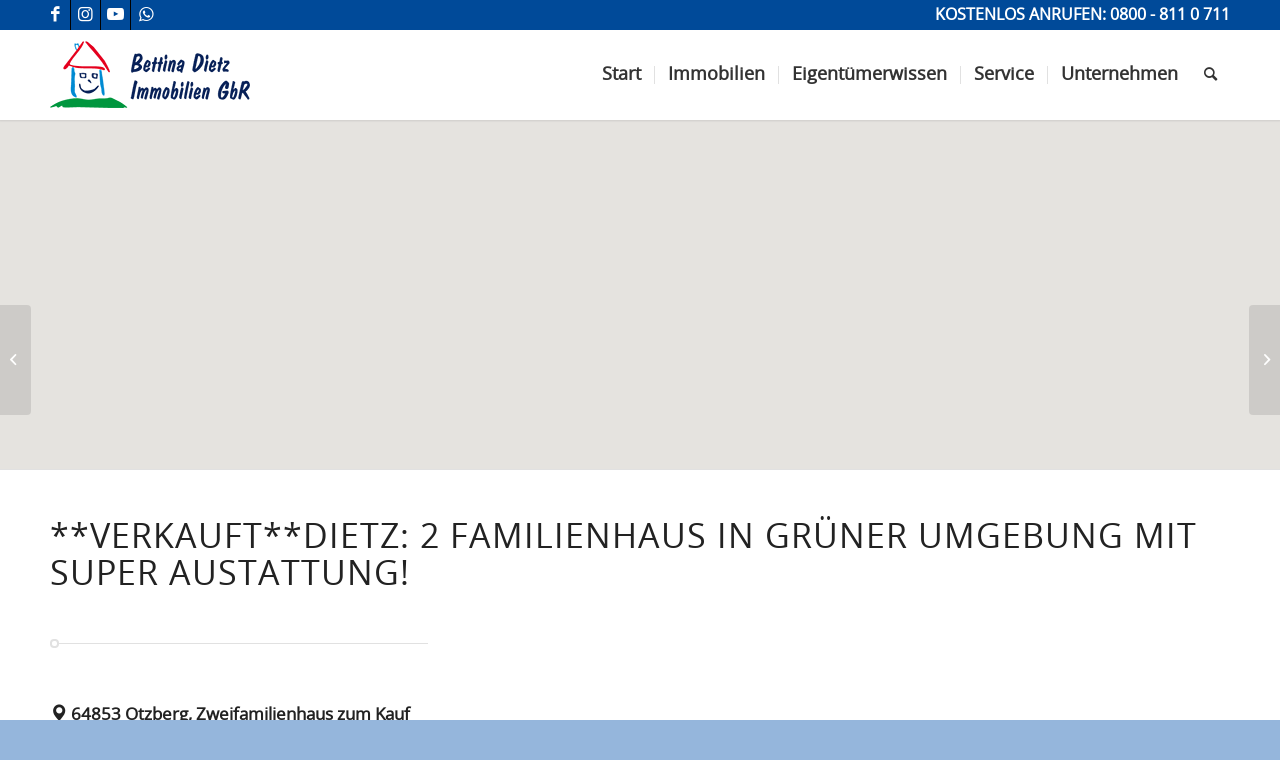

--- FILE ---
content_type: text/html; charset=UTF-8
request_url: https://immoprofi-dietz.de/immobilien/haus-zweifamilienhaus-in-otzberg-kaufen-6771441144/
body_size: 37927
content:
<!DOCTYPE html>
<html lang="de" class="html_stretched responsive av-preloader-disabled  html_header_top html_logo_left html_main_nav_header html_menu_right html_slim html_header_sticky html_header_shrinking html_header_topbar_active html_mobile_menu_tablet html_header_searchicon html_content_align_center html_header_unstick_top_disabled html_header_stretch_disabled html_minimal_header html_minimal_header_shadow html_elegant-blog html_av-submenu-hidden html_av-submenu-display-click html_av-overlay-side html_av-overlay-side-classic html_av-submenu-noclone html_entry_id_167328 av-cookies-no-cookie-consent av-no-preview av-default-lightbox html_text_menu_active av-mobile-menu-switch-default">
<head><meta charset="UTF-8" /><script>if(navigator.userAgent.match(/MSIE|Internet Explorer/i)||navigator.userAgent.match(/Trident\/7\..*?rv:11/i)){var href=document.location.href;if(!href.match(/[?&]nowprocket/)){if(href.indexOf("?")==-1){if(href.indexOf("#")==-1){document.location.href=href+"?nowprocket=1"}else{document.location.href=href.replace("#","?nowprocket=1#")}}else{if(href.indexOf("#")==-1){document.location.href=href+"&nowprocket=1"}else{document.location.href=href.replace("#","&nowprocket=1#")}}}}</script><script>(()=>{class RocketLazyLoadScripts{constructor(){this.v="2.0.4",this.userEvents=["keydown","keyup","mousedown","mouseup","mousemove","mouseover","mouseout","touchmove","touchstart","touchend","touchcancel","wheel","click","dblclick","input"],this.attributeEvents=["onblur","onclick","oncontextmenu","ondblclick","onfocus","onmousedown","onmouseenter","onmouseleave","onmousemove","onmouseout","onmouseover","onmouseup","onmousewheel","onscroll","onsubmit"]}async t(){this.i(),this.o(),/iP(ad|hone)/.test(navigator.userAgent)&&this.h(),this.u(),this.l(this),this.m(),this.k(this),this.p(this),this._(),await Promise.all([this.R(),this.L()]),this.lastBreath=Date.now(),this.S(this),this.P(),this.D(),this.O(),this.M(),await this.C(this.delayedScripts.normal),await this.C(this.delayedScripts.defer),await this.C(this.delayedScripts.async),await this.T(),await this.F(),await this.j(),await this.A(),window.dispatchEvent(new Event("rocket-allScriptsLoaded")),this.everythingLoaded=!0,this.lastTouchEnd&&await new Promise(t=>setTimeout(t,500-Date.now()+this.lastTouchEnd)),this.I(),this.H(),this.U(),this.W()}i(){this.CSPIssue=sessionStorage.getItem("rocketCSPIssue"),document.addEventListener("securitypolicyviolation",t=>{this.CSPIssue||"script-src-elem"!==t.violatedDirective||"data"!==t.blockedURI||(this.CSPIssue=!0,sessionStorage.setItem("rocketCSPIssue",!0))},{isRocket:!0})}o(){window.addEventListener("pageshow",t=>{this.persisted=t.persisted,this.realWindowLoadedFired=!0},{isRocket:!0}),window.addEventListener("pagehide",()=>{this.onFirstUserAction=null},{isRocket:!0})}h(){let t;function e(e){t=e}window.addEventListener("touchstart",e,{isRocket:!0}),window.addEventListener("touchend",function i(o){o.changedTouches[0]&&t.changedTouches[0]&&Math.abs(o.changedTouches[0].pageX-t.changedTouches[0].pageX)<10&&Math.abs(o.changedTouches[0].pageY-t.changedTouches[0].pageY)<10&&o.timeStamp-t.timeStamp<200&&(window.removeEventListener("touchstart",e,{isRocket:!0}),window.removeEventListener("touchend",i,{isRocket:!0}),"INPUT"===o.target.tagName&&"text"===o.target.type||(o.target.dispatchEvent(new TouchEvent("touchend",{target:o.target,bubbles:!0})),o.target.dispatchEvent(new MouseEvent("mouseover",{target:o.target,bubbles:!0})),o.target.dispatchEvent(new PointerEvent("click",{target:o.target,bubbles:!0,cancelable:!0,detail:1,clientX:o.changedTouches[0].clientX,clientY:o.changedTouches[0].clientY})),event.preventDefault()))},{isRocket:!0})}q(t){this.userActionTriggered||("mousemove"!==t.type||this.firstMousemoveIgnored?"keyup"===t.type||"mouseover"===t.type||"mouseout"===t.type||(this.userActionTriggered=!0,this.onFirstUserAction&&this.onFirstUserAction()):this.firstMousemoveIgnored=!0),"click"===t.type&&t.preventDefault(),t.stopPropagation(),t.stopImmediatePropagation(),"touchstart"===this.lastEvent&&"touchend"===t.type&&(this.lastTouchEnd=Date.now()),"click"===t.type&&(this.lastTouchEnd=0),this.lastEvent=t.type,t.composedPath&&t.composedPath()[0].getRootNode()instanceof ShadowRoot&&(t.rocketTarget=t.composedPath()[0]),this.savedUserEvents.push(t)}u(){this.savedUserEvents=[],this.userEventHandler=this.q.bind(this),this.userEvents.forEach(t=>window.addEventListener(t,this.userEventHandler,{passive:!1,isRocket:!0})),document.addEventListener("visibilitychange",this.userEventHandler,{isRocket:!0})}U(){this.userEvents.forEach(t=>window.removeEventListener(t,this.userEventHandler,{passive:!1,isRocket:!0})),document.removeEventListener("visibilitychange",this.userEventHandler,{isRocket:!0}),this.savedUserEvents.forEach(t=>{(t.rocketTarget||t.target).dispatchEvent(new window[t.constructor.name](t.type,t))})}m(){const t="return false",e=Array.from(this.attributeEvents,t=>"data-rocket-"+t),i="["+this.attributeEvents.join("],[")+"]",o="[data-rocket-"+this.attributeEvents.join("],[data-rocket-")+"]",s=(e,i,o)=>{o&&o!==t&&(e.setAttribute("data-rocket-"+i,o),e["rocket"+i]=new Function("event",o),e.setAttribute(i,t))};new MutationObserver(t=>{for(const n of t)"attributes"===n.type&&(n.attributeName.startsWith("data-rocket-")||this.everythingLoaded?n.attributeName.startsWith("data-rocket-")&&this.everythingLoaded&&this.N(n.target,n.attributeName.substring(12)):s(n.target,n.attributeName,n.target.getAttribute(n.attributeName))),"childList"===n.type&&n.addedNodes.forEach(t=>{if(t.nodeType===Node.ELEMENT_NODE)if(this.everythingLoaded)for(const i of[t,...t.querySelectorAll(o)])for(const t of i.getAttributeNames())e.includes(t)&&this.N(i,t.substring(12));else for(const e of[t,...t.querySelectorAll(i)])for(const t of e.getAttributeNames())this.attributeEvents.includes(t)&&s(e,t,e.getAttribute(t))})}).observe(document,{subtree:!0,childList:!0,attributeFilter:[...this.attributeEvents,...e]})}I(){this.attributeEvents.forEach(t=>{document.querySelectorAll("[data-rocket-"+t+"]").forEach(e=>{this.N(e,t)})})}N(t,e){const i=t.getAttribute("data-rocket-"+e);i&&(t.setAttribute(e,i),t.removeAttribute("data-rocket-"+e))}k(t){Object.defineProperty(HTMLElement.prototype,"onclick",{get(){return this.rocketonclick||null},set(e){this.rocketonclick=e,this.setAttribute(t.everythingLoaded?"onclick":"data-rocket-onclick","this.rocketonclick(event)")}})}S(t){function e(e,i){let o=e[i];e[i]=null,Object.defineProperty(e,i,{get:()=>o,set(s){t.everythingLoaded?o=s:e["rocket"+i]=o=s}})}e(document,"onreadystatechange"),e(window,"onload"),e(window,"onpageshow");try{Object.defineProperty(document,"readyState",{get:()=>t.rocketReadyState,set(e){t.rocketReadyState=e},configurable:!0}),document.readyState="loading"}catch(t){console.log("WPRocket DJE readyState conflict, bypassing")}}l(t){this.originalAddEventListener=EventTarget.prototype.addEventListener,this.originalRemoveEventListener=EventTarget.prototype.removeEventListener,this.savedEventListeners=[],EventTarget.prototype.addEventListener=function(e,i,o){o&&o.isRocket||!t.B(e,this)&&!t.userEvents.includes(e)||t.B(e,this)&&!t.userActionTriggered||e.startsWith("rocket-")||t.everythingLoaded?t.originalAddEventListener.call(this,e,i,o):(t.savedEventListeners.push({target:this,remove:!1,type:e,func:i,options:o}),"mouseenter"!==e&&"mouseleave"!==e||t.originalAddEventListener.call(this,e,t.savedUserEvents.push,o))},EventTarget.prototype.removeEventListener=function(e,i,o){o&&o.isRocket||!t.B(e,this)&&!t.userEvents.includes(e)||t.B(e,this)&&!t.userActionTriggered||e.startsWith("rocket-")||t.everythingLoaded?t.originalRemoveEventListener.call(this,e,i,o):t.savedEventListeners.push({target:this,remove:!0,type:e,func:i,options:o})}}J(t,e){this.savedEventListeners=this.savedEventListeners.filter(i=>{let o=i.type,s=i.target||window;return e!==o||t!==s||(this.B(o,s)&&(i.type="rocket-"+o),this.$(i),!1)})}H(){EventTarget.prototype.addEventListener=this.originalAddEventListener,EventTarget.prototype.removeEventListener=this.originalRemoveEventListener,this.savedEventListeners.forEach(t=>this.$(t))}$(t){t.remove?this.originalRemoveEventListener.call(t.target,t.type,t.func,t.options):this.originalAddEventListener.call(t.target,t.type,t.func,t.options)}p(t){let e;function i(e){return t.everythingLoaded?e:e.split(" ").map(t=>"load"===t||t.startsWith("load.")?"rocket-jquery-load":t).join(" ")}function o(o){function s(e){const s=o.fn[e];o.fn[e]=o.fn.init.prototype[e]=function(){return this[0]===window&&t.userActionTriggered&&("string"==typeof arguments[0]||arguments[0]instanceof String?arguments[0]=i(arguments[0]):"object"==typeof arguments[0]&&Object.keys(arguments[0]).forEach(t=>{const e=arguments[0][t];delete arguments[0][t],arguments[0][i(t)]=e})),s.apply(this,arguments),this}}if(o&&o.fn&&!t.allJQueries.includes(o)){const e={DOMContentLoaded:[],"rocket-DOMContentLoaded":[]};for(const t in e)document.addEventListener(t,()=>{e[t].forEach(t=>t())},{isRocket:!0});o.fn.ready=o.fn.init.prototype.ready=function(i){function s(){parseInt(o.fn.jquery)>2?setTimeout(()=>i.bind(document)(o)):i.bind(document)(o)}return"function"==typeof i&&(t.realDomReadyFired?!t.userActionTriggered||t.fauxDomReadyFired?s():e["rocket-DOMContentLoaded"].push(s):e.DOMContentLoaded.push(s)),o([])},s("on"),s("one"),s("off"),t.allJQueries.push(o)}e=o}t.allJQueries=[],o(window.jQuery),Object.defineProperty(window,"jQuery",{get:()=>e,set(t){o(t)}})}P(){const t=new Map;document.write=document.writeln=function(e){const i=document.currentScript,o=document.createRange(),s=i.parentElement;let n=t.get(i);void 0===n&&(n=i.nextSibling,t.set(i,n));const c=document.createDocumentFragment();o.setStart(c,0),c.appendChild(o.createContextualFragment(e)),s.insertBefore(c,n)}}async R(){return new Promise(t=>{this.userActionTriggered?t():this.onFirstUserAction=t})}async L(){return new Promise(t=>{document.addEventListener("DOMContentLoaded",()=>{this.realDomReadyFired=!0,t()},{isRocket:!0})})}async j(){return this.realWindowLoadedFired?Promise.resolve():new Promise(t=>{window.addEventListener("load",t,{isRocket:!0})})}M(){this.pendingScripts=[];this.scriptsMutationObserver=new MutationObserver(t=>{for(const e of t)e.addedNodes.forEach(t=>{"SCRIPT"!==t.tagName||t.noModule||t.isWPRocket||this.pendingScripts.push({script:t,promise:new Promise(e=>{const i=()=>{const i=this.pendingScripts.findIndex(e=>e.script===t);i>=0&&this.pendingScripts.splice(i,1),e()};t.addEventListener("load",i,{isRocket:!0}),t.addEventListener("error",i,{isRocket:!0}),setTimeout(i,1e3)})})})}),this.scriptsMutationObserver.observe(document,{childList:!0,subtree:!0})}async F(){await this.X(),this.pendingScripts.length?(await this.pendingScripts[0].promise,await this.F()):this.scriptsMutationObserver.disconnect()}D(){this.delayedScripts={normal:[],async:[],defer:[]},document.querySelectorAll("script[type$=rocketlazyloadscript]").forEach(t=>{t.hasAttribute("data-rocket-src")?t.hasAttribute("async")&&!1!==t.async?this.delayedScripts.async.push(t):t.hasAttribute("defer")&&!1!==t.defer||"module"===t.getAttribute("data-rocket-type")?this.delayedScripts.defer.push(t):this.delayedScripts.normal.push(t):this.delayedScripts.normal.push(t)})}async _(){await this.L();let t=[];document.querySelectorAll("script[type$=rocketlazyloadscript][data-rocket-src]").forEach(e=>{let i=e.getAttribute("data-rocket-src");if(i&&!i.startsWith("data:")){i.startsWith("//")&&(i=location.protocol+i);try{const o=new URL(i).origin;o!==location.origin&&t.push({src:o,crossOrigin:e.crossOrigin||"module"===e.getAttribute("data-rocket-type")})}catch(t){}}}),t=[...new Map(t.map(t=>[JSON.stringify(t),t])).values()],this.Y(t,"preconnect")}async G(t){if(await this.K(),!0!==t.noModule||!("noModule"in HTMLScriptElement.prototype))return new Promise(e=>{let i;function o(){(i||t).setAttribute("data-rocket-status","executed"),e()}try{if(navigator.userAgent.includes("Firefox/")||""===navigator.vendor||this.CSPIssue)i=document.createElement("script"),[...t.attributes].forEach(t=>{let e=t.nodeName;"type"!==e&&("data-rocket-type"===e&&(e="type"),"data-rocket-src"===e&&(e="src"),i.setAttribute(e,t.nodeValue))}),t.text&&(i.text=t.text),t.nonce&&(i.nonce=t.nonce),i.hasAttribute("src")?(i.addEventListener("load",o,{isRocket:!0}),i.addEventListener("error",()=>{i.setAttribute("data-rocket-status","failed-network"),e()},{isRocket:!0}),setTimeout(()=>{i.isConnected||e()},1)):(i.text=t.text,o()),i.isWPRocket=!0,t.parentNode.replaceChild(i,t);else{const i=t.getAttribute("data-rocket-type"),s=t.getAttribute("data-rocket-src");i?(t.type=i,t.removeAttribute("data-rocket-type")):t.removeAttribute("type"),t.addEventListener("load",o,{isRocket:!0}),t.addEventListener("error",i=>{this.CSPIssue&&i.target.src.startsWith("data:")?(console.log("WPRocket: CSP fallback activated"),t.removeAttribute("src"),this.G(t).then(e)):(t.setAttribute("data-rocket-status","failed-network"),e())},{isRocket:!0}),s?(t.fetchPriority="high",t.removeAttribute("data-rocket-src"),t.src=s):t.src="data:text/javascript;base64,"+window.btoa(unescape(encodeURIComponent(t.text)))}}catch(i){t.setAttribute("data-rocket-status","failed-transform"),e()}});t.setAttribute("data-rocket-status","skipped")}async C(t){const e=t.shift();return e?(e.isConnected&&await this.G(e),this.C(t)):Promise.resolve()}O(){this.Y([...this.delayedScripts.normal,...this.delayedScripts.defer,...this.delayedScripts.async],"preload")}Y(t,e){this.trash=this.trash||[];let i=!0;var o=document.createDocumentFragment();t.forEach(t=>{const s=t.getAttribute&&t.getAttribute("data-rocket-src")||t.src;if(s&&!s.startsWith("data:")){const n=document.createElement("link");n.href=s,n.rel=e,"preconnect"!==e&&(n.as="script",n.fetchPriority=i?"high":"low"),t.getAttribute&&"module"===t.getAttribute("data-rocket-type")&&(n.crossOrigin=!0),t.crossOrigin&&(n.crossOrigin=t.crossOrigin),t.integrity&&(n.integrity=t.integrity),t.nonce&&(n.nonce=t.nonce),o.appendChild(n),this.trash.push(n),i=!1}}),document.head.appendChild(o)}W(){this.trash.forEach(t=>t.remove())}async T(){try{document.readyState="interactive"}catch(t){}this.fauxDomReadyFired=!0;try{await this.K(),this.J(document,"readystatechange"),document.dispatchEvent(new Event("rocket-readystatechange")),await this.K(),document.rocketonreadystatechange&&document.rocketonreadystatechange(),await this.K(),this.J(document,"DOMContentLoaded"),document.dispatchEvent(new Event("rocket-DOMContentLoaded")),await this.K(),this.J(window,"DOMContentLoaded"),window.dispatchEvent(new Event("rocket-DOMContentLoaded"))}catch(t){console.error(t)}}async A(){try{document.readyState="complete"}catch(t){}try{await this.K(),this.J(document,"readystatechange"),document.dispatchEvent(new Event("rocket-readystatechange")),await this.K(),document.rocketonreadystatechange&&document.rocketonreadystatechange(),await this.K(),this.J(window,"load"),window.dispatchEvent(new Event("rocket-load")),await this.K(),window.rocketonload&&window.rocketonload(),await this.K(),this.allJQueries.forEach(t=>t(window).trigger("rocket-jquery-load")),await this.K(),this.J(window,"pageshow");const t=new Event("rocket-pageshow");t.persisted=this.persisted,window.dispatchEvent(t),await this.K(),window.rocketonpageshow&&window.rocketonpageshow({persisted:this.persisted})}catch(t){console.error(t)}}async K(){Date.now()-this.lastBreath>45&&(await this.X(),this.lastBreath=Date.now())}async X(){return document.hidden?new Promise(t=>setTimeout(t)):new Promise(t=>requestAnimationFrame(t))}B(t,e){return e===document&&"readystatechange"===t||(e===document&&"DOMContentLoaded"===t||(e===window&&"DOMContentLoaded"===t||(e===window&&"load"===t||e===window&&"pageshow"===t)))}static run(){(new RocketLazyLoadScripts).t()}}RocketLazyLoadScripts.run()})();</script>



<!-- mobile setting -->
<meta name="viewport" content="width=device-width, initial-scale=1">

<!-- Scripts/CSS and wp_head hook -->
<meta name='robots' content='index, follow, max-image-preview:large, max-snippet:-1, max-video-preview:-1' />
	<style>img:is([sizes="auto" i], [sizes^="auto," i]) { contain-intrinsic-size: 3000px 1500px }</style>
	
	<meta name="thumbnail"               class="wp-immomakler-meta-tag" content="https://immoprofi-dietz.de/wp-content/uploads/immomakler/immoprofessional_web194_236830//immobilie29826-mietpreisuebersicht-g.jpg" />
	<meta name="geo.placename"           class="wp-immomakler-meta-tag" content="Otzberg" />

	<!-- BEGIN OpenGraph image section generated by WP-ImmoMakler RealEstate Plugin version 5.58.2 - https://www.wp-immomakler.de/ -->
	<meta property="og:image"            class="wp-immomakler-meta-tag" content="https://immoprofi-dietz.de/immobilien/haus-zweifamilienhaus-in-otzberg-kaufen-6771441144/og-image/1/" />
	<meta property="og:image:secure_url" class="wp-immomakler-meta-tag" content="https://immoprofi-dietz.de/immobilien/haus-zweifamilienhaus-in-otzberg-kaufen-6771441144/og-image/1/" />
	<meta property="og:image:width"      class="wp-immomakler-meta-tag" content="640" />
	<meta property="og:image:height"     class="wp-immomakler-meta-tag" content="482" />
	<meta property="og:image:type"       class="wp-immomakler-meta-tag" content="image/jpeg" />
	<meta property="og:image:alt"        class="wp-immomakler-meta-tag" content="Mietpreisübersicht" />
	<meta property="og:image"            class="wp-immomakler-meta-tag" content="https://immoprofi-dietz.de/immobilien/haus-zweifamilienhaus-in-otzberg-kaufen-6771441144/og-image/2/" />
	<meta property="og:image:secure_url" class="wp-immomakler-meta-tag" content="https://immoprofi-dietz.de/immobilien/haus-zweifamilienhaus-in-otzberg-kaufen-6771441144/og-image/2/" />
	<meta property="og:image:width"      class="wp-immomakler-meta-tag" content="640" />
	<meta property="og:image:height"     class="wp-immomakler-meta-tag" content="280" />
	<meta property="og:image:type"       class="wp-immomakler-meta-tag" content="image/jpeg" />
	<meta property="og:image:alt"        class="wp-immomakler-meta-tag" content="IHR IMMO-TEAM" />
	<meta property="og:image"            class="wp-immomakler-meta-tag" content="https://immoprofi-dietz.de/immobilien/haus-zweifamilienhaus-in-otzberg-kaufen-6771441144/og-image/4/" />
	<meta property="og:image:secure_url" class="wp-immomakler-meta-tag" content="https://immoprofi-dietz.de/immobilien/haus-zweifamilienhaus-in-otzberg-kaufen-6771441144/og-image/4/" />
	<meta property="og:image:width"      class="wp-immomakler-meta-tag" content="640" />
	<meta property="og:image:height"     class="wp-immomakler-meta-tag" content="423" />
	<meta property="og:image:type"       class="wp-immomakler-meta-tag" content="image/jpeg" />
	<meta property="og:image:alt"        class="wp-immomakler-meta-tag" content="Gepflegter Garten" />
	<meta property="og:image"            class="wp-immomakler-meta-tag" content="https://immoprofi-dietz.de/immobilien/haus-zweifamilienhaus-in-otzberg-kaufen-6771441144/og-image/5/" />
	<meta property="og:image:secure_url" class="wp-immomakler-meta-tag" content="https://immoprofi-dietz.de/immobilien/haus-zweifamilienhaus-in-otzberg-kaufen-6771441144/og-image/5/" />
	<meta property="og:image:width"      class="wp-immomakler-meta-tag" content="640" />
	<meta property="og:image:height"     class="wp-immomakler-meta-tag" content="423" />
	<meta property="og:image:type"       class="wp-immomakler-meta-tag" content="image/jpeg" />
	<meta property="og:image:alt"        class="wp-immomakler-meta-tag" content="Weitere Gartenansicht" />
	<meta property="og:image"            class="wp-immomakler-meta-tag" content="https://immoprofi-dietz.de/immobilien/haus-zweifamilienhaus-in-otzberg-kaufen-6771441144/og-image/6/" />
	<meta property="og:image:secure_url" class="wp-immomakler-meta-tag" content="https://immoprofi-dietz.de/immobilien/haus-zweifamilienhaus-in-otzberg-kaufen-6771441144/og-image/6/" />
	<meta property="og:image:width"      class="wp-immomakler-meta-tag" content="640" />
	<meta property="og:image:height"     class="wp-immomakler-meta-tag" content="423" />
	<meta property="og:image:type"       class="wp-immomakler-meta-tag" content="image/jpeg" />
	<meta property="og:image:alt"        class="wp-immomakler-meta-tag" content="Lichtdurchfluteter Wohn /Essbereich" />
	<meta property="og:image"            class="wp-immomakler-meta-tag" content="https://immoprofi-dietz.de/immobilien/haus-zweifamilienhaus-in-otzberg-kaufen-6771441144/og-image/7/" />
	<meta property="og:image:secure_url" class="wp-immomakler-meta-tag" content="https://immoprofi-dietz.de/immobilien/haus-zweifamilienhaus-in-otzberg-kaufen-6771441144/og-image/7/" />
	<meta property="og:image:width"      class="wp-immomakler-meta-tag" content="640" />
	<meta property="og:image:height"     class="wp-immomakler-meta-tag" content="423" />
	<meta property="og:image:type"       class="wp-immomakler-meta-tag" content="image/jpeg" />
	<meta property="og:image:alt"        class="wp-immomakler-meta-tag" content="Blick in den Essbereich" />
	<!-- END OpenGraph image section generated by WP-ImmoMakler RealEstate OpenImmo Importer Plugin version 5.58.2 - https://www.wp-immomakler.de/ -->


	<!-- BEGIN OpenGraph section generated by WP-ImmoMakler RealEstate Plugin version 5.58.2 - https://www.wp-immomakler.de/ -->
	<meta property="og:updated_time"     class="wp-immomakler-meta-tag" content="2019-01-30T21:05:52+01:00" />
	<!-- END OpenGraph section generated by WP-ImmoMakler RealEstate OpenImmo Importer Plugin version 5.58.2 - https://www.wp-immomakler.de/ -->


	<!-- This site is optimized with the Yoast SEO plugin v26.4 - https://yoast.com/wordpress/plugins/seo/ -->
	<title>Zweifamilienhaus in Otzberg, 195 m²</title>
	<meta name="description" content="6 Zimmer 195 m² Zweifamilienhaus in Otzberg zum Kauf. Ausstattung: Sonstiger Stellplatz, etc." />
	<link rel="canonical" href="https://immoprofi-dietz.de/immobilien/haus-zweifamilienhaus-in-otzberg-kaufen-6771441144/" />
	<meta property="og:locale" content="de_DE" />
	<meta property="og:title" content="Zweifamilienhaus in Otzberg, 195 m²" />
	<meta property="og:description" content="6 Zimmer 195 m² Zweifamilienhaus in Otzberg zum Kauf. Ausstattung: Sonstiger Stellplatz, etc." />
	<meta property="og:url" content="https://immoprofi-dietz.de/immobilien/haus-zweifamilienhaus-in-otzberg-kaufen-6771441144/" />
	<meta property="og:site_name" content="Bettina Dietz Immobilien GbR" />
	<meta property="article:publisher" content="https://www.facebook.com/Dietz.Immobilien/" />
	<meta property="article:modified_time" content="2019-01-30T20:06:17+00:00" />
	<meta name="twitter:card" content="summary_large_image" />
	<script type="application/ld+json" class="yoast-schema-graph">{"@context":"https://schema.org","@graph":[{"@type":"WebPage","@id":"https://immoprofi-dietz.de/immobilien/haus-zweifamilienhaus-in-otzberg-kaufen-6771441144/","url":"https://immoprofi-dietz.de/immobilien/haus-zweifamilienhaus-in-otzberg-kaufen-6771441144/","name":"Zweifamilienhaus in Otzberg, 195 m²","isPartOf":{"@id":"https://immoprofi-dietz.de/#website"},"primaryImageOfPage":{"@id":"https://immoprofi-dietz.de/immobilien/haus-zweifamilienhaus-in-otzberg-kaufen-6771441144/#primaryimage"},"image":{"@id":"https://immoprofi-dietz.de/immobilien/haus-zweifamilienhaus-in-otzberg-kaufen-6771441144/#primaryimage"},"thumbnailUrl":"https://immoprofi-dietz.de/wp-content/uploads/immomakler/immoprofessional_web194_236830//immobilie29826-mietpreisuebersicht-g.jpg","datePublished":"2019-01-30T20:05:52+00:00","dateModified":"2019-01-30T20:06:17+00:00","description":"6 Zimmer 195 m² Zweifamilienhaus in Otzberg zum Kauf. Ausstattung: Sonstiger Stellplatz, etc.","breadcrumb":{"@id":"https://immoprofi-dietz.de/immobilien/haus-zweifamilienhaus-in-otzberg-kaufen-6771441144/#breadcrumb"},"inLanguage":"de","potentialAction":[{"@type":"ReadAction","target":["https://immoprofi-dietz.de/immobilien/haus-zweifamilienhaus-in-otzberg-kaufen-6771441144/"]}]},{"@type":"ImageObject","inLanguage":"de","@id":"https://immoprofi-dietz.de/immobilien/haus-zweifamilienhaus-in-otzberg-kaufen-6771441144/#primaryimage","url":"https://immoprofi-dietz.de/wp-content/uploads/immomakler/immoprofessional_web194_236830//immobilie29826-mietpreisuebersicht-g.jpg","contentUrl":"https://immoprofi-dietz.de/wp-content/uploads/immomakler/immoprofessional_web194_236830//immobilie29826-mietpreisuebersicht-g.jpg","width":640,"height":482},{"@type":"BreadcrumbList","@id":"https://immoprofi-dietz.de/immobilien/haus-zweifamilienhaus-in-otzberg-kaufen-6771441144/#breadcrumb","itemListElement":[{"@type":"ListItem","position":1,"name":"Startseite","item":"https://immoprofi-dietz.de/startseite2/"},{"@type":"ListItem","position":2,"name":"%%pt_plural%%","item":"https://immoprofi-dietz.de/immobilien/"},{"@type":"ListItem","position":3,"name":"**VERKAUFT**DIETZ: 2 Familienhaus in grüner Umgebung mit super Austattung!"}]},{"@type":"WebSite","@id":"https://immoprofi-dietz.de/#website","url":"https://immoprofi-dietz.de/","name":"Immobilienmakler Rhein-Main | Bettina Dietz Immobilien GbR","description":"Ihr Immobilienmakler","publisher":{"@id":"https://immoprofi-dietz.de/#organization"},"potentialAction":[{"@type":"SearchAction","target":{"@type":"EntryPoint","urlTemplate":"https://immoprofi-dietz.de/?s={search_term_string}"},"query-input":{"@type":"PropertyValueSpecification","valueRequired":true,"valueName":"search_term_string"}}],"inLanguage":"de"},{"@type":"Organization","@id":"https://immoprofi-dietz.de/#organization","name":"Bettina Dietz Immobilien GbR","url":"https://immoprofi-dietz.de/","logo":{"@type":"ImageObject","inLanguage":"de","@id":"https://immoprofi-dietz.de/#/schema/logo/image/","url":"https://immoprofi-dietz.de/wp-content/uploads/dietz-logo-bunt.jpg","contentUrl":"https://immoprofi-dietz.de/wp-content/uploads/dietz-logo-bunt.jpg","width":200,"height":75,"caption":"Bettina Dietz Immobilien GbR"},"image":{"@id":"https://immoprofi-dietz.de/#/schema/logo/image/"},"sameAs":["https://www.facebook.com/Dietz.Immobilien/","https://www.instagram.com/bettina_dietz_immobilien/","https://www.youtube.com/user/DietzImmobilien"]}]}</script>
	<!-- / Yoast SEO plugin. -->



<link rel="alternate" type="application/rss+xml" title="Bettina Dietz Immobilien GbR &raquo; Feed" href="https://immoprofi-dietz.de/feed/" />
<link rel="alternate" type="application/rss+xml" title="Bettina Dietz Immobilien GbR &raquo; Kommentar-Feed" href="https://immoprofi-dietz.de/comments/feed/" />
<link rel="preload" href="https://immoprofi-dietz.de/wp-content/plugins/immomakler/skins/bootstrap3/vendors/bootstrap/fonts/glyphicons-halflings-regular.woff2" as="font" type="font/woff2" crossorigin>
<link rel='stylesheet' id='avia-grid-css' href='https://immoprofi-dietz.de/wp-content/themes/dietz/css/grid.css?ver=5.5.1' type='text/css' media='all' />
<link rel='stylesheet' id='avia-base-css' href='https://immoprofi-dietz.de/wp-content/themes/dietz/css/base.css?ver=5.5.1' type='text/css' media='all' />
<link rel='stylesheet' id='avia-layout-css' href='https://immoprofi-dietz.de/wp-content/themes/dietz/css/layout.css?ver=5.5.1' type='text/css' media='all' />
<link rel='stylesheet' id='avia-module-blog-css' href='https://immoprofi-dietz.de/wp-content/themes/dietz/config-templatebuilder/avia-shortcodes/blog/blog.css?ver=6.8.3' type='text/css' media='all' />
<link rel='stylesheet' id='avia-module-postslider-css' href='https://immoprofi-dietz.de/wp-content/themes/dietz/config-templatebuilder/avia-shortcodes/postslider/postslider.css?ver=6.8.3' type='text/css' media='all' />
<link rel='stylesheet' id='avia-module-button-css' href='https://immoprofi-dietz.de/wp-content/themes/dietz/config-templatebuilder/avia-shortcodes/buttons/buttons.css?ver=6.8.3' type='text/css' media='all' />
<link rel='stylesheet' id='avia-module-buttonrow-css' href='https://immoprofi-dietz.de/wp-content/themes/dietz/config-templatebuilder/avia-shortcodes/buttonrow/buttonrow.css?ver=6.8.3' type='text/css' media='all' />
<link rel='stylesheet' id='avia-module-button-fullwidth-css' href='https://immoprofi-dietz.de/wp-content/themes/dietz/config-templatebuilder/avia-shortcodes/buttons_fullwidth/buttons_fullwidth.css?ver=6.8.3' type='text/css' media='all' />
<link rel='stylesheet' id='avia-module-comments-css' href='https://immoprofi-dietz.de/wp-content/themes/dietz/config-templatebuilder/avia-shortcodes/comments/comments.css?ver=6.8.3' type='text/css' media='all' />
<link rel='stylesheet' id='avia-module-contact-css' href='https://immoprofi-dietz.de/wp-content/themes/dietz/config-templatebuilder/avia-shortcodes/contact/contact.css?ver=6.8.3' type='text/css' media='all' />
<link rel='stylesheet' id='avia-module-countdown-css' href='https://immoprofi-dietz.de/wp-content/themes/dietz/config-templatebuilder/avia-shortcodes/countdown/countdown.css?ver=6.8.3' type='text/css' media='all' />
<link rel='stylesheet' id='avia-module-gallery-css' href='https://immoprofi-dietz.de/wp-content/themes/dietz/config-templatebuilder/avia-shortcodes/gallery/gallery.css?ver=6.8.3' type='text/css' media='all' />
<link rel='stylesheet' id='avia-module-slideshow-css' href='https://immoprofi-dietz.de/wp-content/themes/dietz/config-templatebuilder/avia-shortcodes/slideshow/slideshow.css?ver=6.8.3' type='text/css' media='all' />
<link rel='stylesheet' id='avia-module-gallery-hor-css' href='https://immoprofi-dietz.de/wp-content/themes/dietz/config-templatebuilder/avia-shortcodes/gallery_horizontal/gallery_horizontal.css?ver=6.8.3' type='text/css' media='all' />
<link rel='stylesheet' id='avia-module-maps-css' href='https://immoprofi-dietz.de/wp-content/themes/dietz/config-templatebuilder/avia-shortcodes/google_maps/google_maps.css?ver=6.8.3' type='text/css' media='all' />
<link rel='stylesheet' id='avia-module-gridrow-css' href='https://immoprofi-dietz.de/wp-content/themes/dietz/config-templatebuilder/avia-shortcodes/grid_row/grid_row.css?ver=6.8.3' type='text/css' media='all' />
<link rel='stylesheet' id='avia-module-heading-css' href='https://immoprofi-dietz.de/wp-content/themes/dietz/config-templatebuilder/avia-shortcodes/heading/heading.css?ver=6.8.3' type='text/css' media='all' />
<link rel='stylesheet' id='avia-module-hr-css' href='https://immoprofi-dietz.de/wp-content/themes/dietz/config-templatebuilder/avia-shortcodes/hr/hr.css?ver=6.8.3' type='text/css' media='all' />
<link rel='stylesheet' id='avia-module-icon-css' href='https://immoprofi-dietz.de/wp-content/themes/dietz/config-templatebuilder/avia-shortcodes/icon/icon.css?ver=6.8.3' type='text/css' media='all' />
<link rel='stylesheet' id='avia-module-iconbox-css' href='https://immoprofi-dietz.de/wp-content/themes/dietz/config-templatebuilder/avia-shortcodes/iconbox/iconbox.css?ver=6.8.3' type='text/css' media='all' />
<link rel='stylesheet' id='avia-module-iconlist-css' href='https://immoprofi-dietz.de/wp-content/themes/dietz/config-templatebuilder/avia-shortcodes/iconlist/iconlist.css?ver=6.8.3' type='text/css' media='all' />
<link rel='stylesheet' id='avia-module-image-css' href='https://immoprofi-dietz.de/wp-content/themes/dietz/config-templatebuilder/avia-shortcodes/image/image.css?ver=6.8.3' type='text/css' media='all' />
<link rel='stylesheet' id='avia-module-hotspot-css' href='https://immoprofi-dietz.de/wp-content/themes/dietz/config-templatebuilder/avia-shortcodes/image_hotspots/image_hotspots.css?ver=6.8.3' type='text/css' media='all' />
<link rel='stylesheet' id='avia-module-slideshow-contentpartner-css' href='https://immoprofi-dietz.de/wp-content/themes/dietz/config-templatebuilder/avia-shortcodes/contentslider/contentslider.css?ver=6.8.3' type='text/css' media='all' />
<link rel='stylesheet' id='avia-module-magazine-css' href='https://immoprofi-dietz.de/wp-content/themes/dietz/config-templatebuilder/avia-shortcodes/magazine/magazine.css?ver=6.8.3' type='text/css' media='all' />
<link rel='stylesheet' id='avia-module-masonry-css' href='https://immoprofi-dietz.de/wp-content/themes/dietz/config-templatebuilder/avia-shortcodes/masonry_entries/masonry_entries.css?ver=6.8.3' type='text/css' media='all' />
<link rel='stylesheet' id='avia-siteloader-css' href='https://immoprofi-dietz.de/wp-content/themes/dietz/css/avia-snippet-site-preloader.css?ver=6.8.3' type='text/css' media='all' />
<link rel='stylesheet' id='avia-module-menu-css' href='https://immoprofi-dietz.de/wp-content/themes/dietz/config-templatebuilder/avia-shortcodes/menu/menu.css?ver=6.8.3' type='text/css' media='all' />
<link rel='stylesheet' id='avia-module-notification-css' href='https://immoprofi-dietz.de/wp-content/themes/dietz/config-templatebuilder/avia-shortcodes/notification/notification.css?ver=6.8.3' type='text/css' media='all' />
<link rel='stylesheet' id='avia-module-numbers-css' href='https://immoprofi-dietz.de/wp-content/themes/dietz/config-templatebuilder/avia-shortcodes/numbers/numbers.css?ver=6.8.3' type='text/css' media='all' />
<link rel='stylesheet' id='avia-module-portfolio-css' href='https://immoprofi-dietz.de/wp-content/themes/dietz/config-templatebuilder/avia-shortcodes/portfolio/portfolio.css?ver=6.8.3' type='text/css' media='all' />
<link rel='stylesheet' id='avia-module-progress-bar-css' href='https://immoprofi-dietz.de/wp-content/themes/dietz/config-templatebuilder/avia-shortcodes/progressbar/progressbar.css?ver=6.8.3' type='text/css' media='all' />
<link rel='stylesheet' id='avia-module-promobox-css' href='https://immoprofi-dietz.de/wp-content/themes/dietz/config-templatebuilder/avia-shortcodes/promobox/promobox.css?ver=6.8.3' type='text/css' media='all' />
<link rel='stylesheet' id='avia-module-slideshow-accordion-css' href='https://immoprofi-dietz.de/wp-content/themes/dietz/config-templatebuilder/avia-shortcodes/slideshow_accordion/slideshow_accordion.css?ver=6.8.3' type='text/css' media='all' />
<link rel='stylesheet' id='avia-module-slideshow-fullsize-css' href='https://immoprofi-dietz.de/wp-content/themes/dietz/config-templatebuilder/avia-shortcodes/slideshow_fullsize/slideshow_fullsize.css?ver=6.8.3' type='text/css' media='all' />
<link rel='stylesheet' id='avia-module-slideshow-fullscreen-css' href='https://immoprofi-dietz.de/wp-content/themes/dietz/config-templatebuilder/avia-shortcodes/slideshow_fullscreen/slideshow_fullscreen.css?ver=6.8.3' type='text/css' media='all' />
<link rel='stylesheet' id='avia-module-slideshow-ls-css' href='https://immoprofi-dietz.de/wp-content/themes/dietz/config-templatebuilder/avia-shortcodes/slideshow_layerslider/slideshow_layerslider.css?ver=6.8.3' type='text/css' media='all' />
<link rel='stylesheet' id='avia-module-social-css' href='https://immoprofi-dietz.de/wp-content/themes/dietz/config-templatebuilder/avia-shortcodes/social_share/social_share.css?ver=6.8.3' type='text/css' media='all' />
<link rel='stylesheet' id='avia-module-table-css' href='https://immoprofi-dietz.de/wp-content/themes/dietz/config-templatebuilder/avia-shortcodes/table/table.css?ver=6.8.3' type='text/css' media='all' />
<link rel='stylesheet' id='avia-module-tabs-css' href='https://immoprofi-dietz.de/wp-content/themes/dietz/config-templatebuilder/avia-shortcodes/tabs/tabs.css?ver=6.8.3' type='text/css' media='all' />
<link rel='stylesheet' id='avia-module-team-css' href='https://immoprofi-dietz.de/wp-content/themes/dietz/config-templatebuilder/avia-shortcodes/team/team.css?ver=6.8.3' type='text/css' media='all' />
<link rel='stylesheet' id='avia-module-testimonials-css' href='https://immoprofi-dietz.de/wp-content/themes/dietz/config-templatebuilder/avia-shortcodes/testimonials/testimonials.css?ver=6.8.3' type='text/css' media='all' />
<link rel='stylesheet' id='avia-module-timeline-css' href='https://immoprofi-dietz.de/wp-content/themes/dietz/config-templatebuilder/avia-shortcodes/timeline/timeline.css?ver=6.8.3' type='text/css' media='all' />
<link rel='stylesheet' id='avia-module-toggles-css' href='https://immoprofi-dietz.de/wp-content/themes/dietz/config-templatebuilder/avia-shortcodes/toggles/toggles.css?ver=6.8.3' type='text/css' media='all' />
<link rel='stylesheet' id='avia-module-video-css' href='https://immoprofi-dietz.de/wp-content/themes/dietz/config-templatebuilder/avia-shortcodes/video/video.css?ver=6.8.3' type='text/css' media='all' />
<style id='wp-emoji-styles-inline-css' type='text/css'>

	img.wp-smiley, img.emoji {
		display: inline !important;
		border: none !important;
		box-shadow: none !important;
		height: 1em !important;
		width: 1em !important;
		margin: 0 0.07em !important;
		vertical-align: -0.1em !important;
		background: none !important;
		padding: 0 !important;
	}
</style>
<link rel='stylesheet' id='wp-block-library-css' href='https://immoprofi-dietz.de/wp-includes/css/dist/block-library/style.min.css?ver=6.8.3' type='text/css' media='all' />
<style id='global-styles-inline-css' type='text/css'>
:root{--wp--preset--aspect-ratio--square: 1;--wp--preset--aspect-ratio--4-3: 4/3;--wp--preset--aspect-ratio--3-4: 3/4;--wp--preset--aspect-ratio--3-2: 3/2;--wp--preset--aspect-ratio--2-3: 2/3;--wp--preset--aspect-ratio--16-9: 16/9;--wp--preset--aspect-ratio--9-16: 9/16;--wp--preset--color--black: #000000;--wp--preset--color--cyan-bluish-gray: #abb8c3;--wp--preset--color--white: #ffffff;--wp--preset--color--pale-pink: #f78da7;--wp--preset--color--vivid-red: #cf2e2e;--wp--preset--color--luminous-vivid-orange: #ff6900;--wp--preset--color--luminous-vivid-amber: #fcb900;--wp--preset--color--light-green-cyan: #7bdcb5;--wp--preset--color--vivid-green-cyan: #00d084;--wp--preset--color--pale-cyan-blue: #8ed1fc;--wp--preset--color--vivid-cyan-blue: #0693e3;--wp--preset--color--vivid-purple: #9b51e0;--wp--preset--color--metallic-red: #b02b2c;--wp--preset--color--maximum-yellow-red: #edae44;--wp--preset--color--yellow-sun: #eeee22;--wp--preset--color--palm-leaf: #83a846;--wp--preset--color--aero: #7bb0e7;--wp--preset--color--old-lavender: #745f7e;--wp--preset--color--steel-teal: #5f8789;--wp--preset--color--raspberry-pink: #d65799;--wp--preset--color--medium-turquoise: #4ecac2;--wp--preset--gradient--vivid-cyan-blue-to-vivid-purple: linear-gradient(135deg,rgba(6,147,227,1) 0%,rgb(155,81,224) 100%);--wp--preset--gradient--light-green-cyan-to-vivid-green-cyan: linear-gradient(135deg,rgb(122,220,180) 0%,rgb(0,208,130) 100%);--wp--preset--gradient--luminous-vivid-amber-to-luminous-vivid-orange: linear-gradient(135deg,rgba(252,185,0,1) 0%,rgba(255,105,0,1) 100%);--wp--preset--gradient--luminous-vivid-orange-to-vivid-red: linear-gradient(135deg,rgba(255,105,0,1) 0%,rgb(207,46,46) 100%);--wp--preset--gradient--very-light-gray-to-cyan-bluish-gray: linear-gradient(135deg,rgb(238,238,238) 0%,rgb(169,184,195) 100%);--wp--preset--gradient--cool-to-warm-spectrum: linear-gradient(135deg,rgb(74,234,220) 0%,rgb(151,120,209) 20%,rgb(207,42,186) 40%,rgb(238,44,130) 60%,rgb(251,105,98) 80%,rgb(254,248,76) 100%);--wp--preset--gradient--blush-light-purple: linear-gradient(135deg,rgb(255,206,236) 0%,rgb(152,150,240) 100%);--wp--preset--gradient--blush-bordeaux: linear-gradient(135deg,rgb(254,205,165) 0%,rgb(254,45,45) 50%,rgb(107,0,62) 100%);--wp--preset--gradient--luminous-dusk: linear-gradient(135deg,rgb(255,203,112) 0%,rgb(199,81,192) 50%,rgb(65,88,208) 100%);--wp--preset--gradient--pale-ocean: linear-gradient(135deg,rgb(255,245,203) 0%,rgb(182,227,212) 50%,rgb(51,167,181) 100%);--wp--preset--gradient--electric-grass: linear-gradient(135deg,rgb(202,248,128) 0%,rgb(113,206,126) 100%);--wp--preset--gradient--midnight: linear-gradient(135deg,rgb(2,3,129) 0%,rgb(40,116,252) 100%);--wp--preset--font-size--small: 1rem;--wp--preset--font-size--medium: 1.125rem;--wp--preset--font-size--large: 1.75rem;--wp--preset--font-size--x-large: clamp(1.75rem, 3vw, 2.25rem);--wp--preset--spacing--20: 0.44rem;--wp--preset--spacing--30: 0.67rem;--wp--preset--spacing--40: 1rem;--wp--preset--spacing--50: 1.5rem;--wp--preset--spacing--60: 2.25rem;--wp--preset--spacing--70: 3.38rem;--wp--preset--spacing--80: 5.06rem;--wp--preset--shadow--natural: 6px 6px 9px rgba(0, 0, 0, 0.2);--wp--preset--shadow--deep: 12px 12px 50px rgba(0, 0, 0, 0.4);--wp--preset--shadow--sharp: 6px 6px 0px rgba(0, 0, 0, 0.2);--wp--preset--shadow--outlined: 6px 6px 0px -3px rgba(255, 255, 255, 1), 6px 6px rgba(0, 0, 0, 1);--wp--preset--shadow--crisp: 6px 6px 0px rgba(0, 0, 0, 1);}:root { --wp--style--global--content-size: 800px;--wp--style--global--wide-size: 1130px; }:where(body) { margin: 0; }.wp-site-blocks > .alignleft { float: left; margin-right: 2em; }.wp-site-blocks > .alignright { float: right; margin-left: 2em; }.wp-site-blocks > .aligncenter { justify-content: center; margin-left: auto; margin-right: auto; }:where(.is-layout-flex){gap: 0.5em;}:where(.is-layout-grid){gap: 0.5em;}.is-layout-flow > .alignleft{float: left;margin-inline-start: 0;margin-inline-end: 2em;}.is-layout-flow > .alignright{float: right;margin-inline-start: 2em;margin-inline-end: 0;}.is-layout-flow > .aligncenter{margin-left: auto !important;margin-right: auto !important;}.is-layout-constrained > .alignleft{float: left;margin-inline-start: 0;margin-inline-end: 2em;}.is-layout-constrained > .alignright{float: right;margin-inline-start: 2em;margin-inline-end: 0;}.is-layout-constrained > .aligncenter{margin-left: auto !important;margin-right: auto !important;}.is-layout-constrained > :where(:not(.alignleft):not(.alignright):not(.alignfull)){max-width: var(--wp--style--global--content-size);margin-left: auto !important;margin-right: auto !important;}.is-layout-constrained > .alignwide{max-width: var(--wp--style--global--wide-size);}body .is-layout-flex{display: flex;}.is-layout-flex{flex-wrap: wrap;align-items: center;}.is-layout-flex > :is(*, div){margin: 0;}body .is-layout-grid{display: grid;}.is-layout-grid > :is(*, div){margin: 0;}body{padding-top: 0px;padding-right: 0px;padding-bottom: 0px;padding-left: 0px;}a:where(:not(.wp-element-button)){text-decoration: underline;}:root :where(.wp-element-button, .wp-block-button__link){background-color: #32373c;border-width: 0;color: #fff;font-family: inherit;font-size: inherit;line-height: inherit;padding: calc(0.667em + 2px) calc(1.333em + 2px);text-decoration: none;}.has-black-color{color: var(--wp--preset--color--black) !important;}.has-cyan-bluish-gray-color{color: var(--wp--preset--color--cyan-bluish-gray) !important;}.has-white-color{color: var(--wp--preset--color--white) !important;}.has-pale-pink-color{color: var(--wp--preset--color--pale-pink) !important;}.has-vivid-red-color{color: var(--wp--preset--color--vivid-red) !important;}.has-luminous-vivid-orange-color{color: var(--wp--preset--color--luminous-vivid-orange) !important;}.has-luminous-vivid-amber-color{color: var(--wp--preset--color--luminous-vivid-amber) !important;}.has-light-green-cyan-color{color: var(--wp--preset--color--light-green-cyan) !important;}.has-vivid-green-cyan-color{color: var(--wp--preset--color--vivid-green-cyan) !important;}.has-pale-cyan-blue-color{color: var(--wp--preset--color--pale-cyan-blue) !important;}.has-vivid-cyan-blue-color{color: var(--wp--preset--color--vivid-cyan-blue) !important;}.has-vivid-purple-color{color: var(--wp--preset--color--vivid-purple) !important;}.has-metallic-red-color{color: var(--wp--preset--color--metallic-red) !important;}.has-maximum-yellow-red-color{color: var(--wp--preset--color--maximum-yellow-red) !important;}.has-yellow-sun-color{color: var(--wp--preset--color--yellow-sun) !important;}.has-palm-leaf-color{color: var(--wp--preset--color--palm-leaf) !important;}.has-aero-color{color: var(--wp--preset--color--aero) !important;}.has-old-lavender-color{color: var(--wp--preset--color--old-lavender) !important;}.has-steel-teal-color{color: var(--wp--preset--color--steel-teal) !important;}.has-raspberry-pink-color{color: var(--wp--preset--color--raspberry-pink) !important;}.has-medium-turquoise-color{color: var(--wp--preset--color--medium-turquoise) !important;}.has-black-background-color{background-color: var(--wp--preset--color--black) !important;}.has-cyan-bluish-gray-background-color{background-color: var(--wp--preset--color--cyan-bluish-gray) !important;}.has-white-background-color{background-color: var(--wp--preset--color--white) !important;}.has-pale-pink-background-color{background-color: var(--wp--preset--color--pale-pink) !important;}.has-vivid-red-background-color{background-color: var(--wp--preset--color--vivid-red) !important;}.has-luminous-vivid-orange-background-color{background-color: var(--wp--preset--color--luminous-vivid-orange) !important;}.has-luminous-vivid-amber-background-color{background-color: var(--wp--preset--color--luminous-vivid-amber) !important;}.has-light-green-cyan-background-color{background-color: var(--wp--preset--color--light-green-cyan) !important;}.has-vivid-green-cyan-background-color{background-color: var(--wp--preset--color--vivid-green-cyan) !important;}.has-pale-cyan-blue-background-color{background-color: var(--wp--preset--color--pale-cyan-blue) !important;}.has-vivid-cyan-blue-background-color{background-color: var(--wp--preset--color--vivid-cyan-blue) !important;}.has-vivid-purple-background-color{background-color: var(--wp--preset--color--vivid-purple) !important;}.has-metallic-red-background-color{background-color: var(--wp--preset--color--metallic-red) !important;}.has-maximum-yellow-red-background-color{background-color: var(--wp--preset--color--maximum-yellow-red) !important;}.has-yellow-sun-background-color{background-color: var(--wp--preset--color--yellow-sun) !important;}.has-palm-leaf-background-color{background-color: var(--wp--preset--color--palm-leaf) !important;}.has-aero-background-color{background-color: var(--wp--preset--color--aero) !important;}.has-old-lavender-background-color{background-color: var(--wp--preset--color--old-lavender) !important;}.has-steel-teal-background-color{background-color: var(--wp--preset--color--steel-teal) !important;}.has-raspberry-pink-background-color{background-color: var(--wp--preset--color--raspberry-pink) !important;}.has-medium-turquoise-background-color{background-color: var(--wp--preset--color--medium-turquoise) !important;}.has-black-border-color{border-color: var(--wp--preset--color--black) !important;}.has-cyan-bluish-gray-border-color{border-color: var(--wp--preset--color--cyan-bluish-gray) !important;}.has-white-border-color{border-color: var(--wp--preset--color--white) !important;}.has-pale-pink-border-color{border-color: var(--wp--preset--color--pale-pink) !important;}.has-vivid-red-border-color{border-color: var(--wp--preset--color--vivid-red) !important;}.has-luminous-vivid-orange-border-color{border-color: var(--wp--preset--color--luminous-vivid-orange) !important;}.has-luminous-vivid-amber-border-color{border-color: var(--wp--preset--color--luminous-vivid-amber) !important;}.has-light-green-cyan-border-color{border-color: var(--wp--preset--color--light-green-cyan) !important;}.has-vivid-green-cyan-border-color{border-color: var(--wp--preset--color--vivid-green-cyan) !important;}.has-pale-cyan-blue-border-color{border-color: var(--wp--preset--color--pale-cyan-blue) !important;}.has-vivid-cyan-blue-border-color{border-color: var(--wp--preset--color--vivid-cyan-blue) !important;}.has-vivid-purple-border-color{border-color: var(--wp--preset--color--vivid-purple) !important;}.has-metallic-red-border-color{border-color: var(--wp--preset--color--metallic-red) !important;}.has-maximum-yellow-red-border-color{border-color: var(--wp--preset--color--maximum-yellow-red) !important;}.has-yellow-sun-border-color{border-color: var(--wp--preset--color--yellow-sun) !important;}.has-palm-leaf-border-color{border-color: var(--wp--preset--color--palm-leaf) !important;}.has-aero-border-color{border-color: var(--wp--preset--color--aero) !important;}.has-old-lavender-border-color{border-color: var(--wp--preset--color--old-lavender) !important;}.has-steel-teal-border-color{border-color: var(--wp--preset--color--steel-teal) !important;}.has-raspberry-pink-border-color{border-color: var(--wp--preset--color--raspberry-pink) !important;}.has-medium-turquoise-border-color{border-color: var(--wp--preset--color--medium-turquoise) !important;}.has-vivid-cyan-blue-to-vivid-purple-gradient-background{background: var(--wp--preset--gradient--vivid-cyan-blue-to-vivid-purple) !important;}.has-light-green-cyan-to-vivid-green-cyan-gradient-background{background: var(--wp--preset--gradient--light-green-cyan-to-vivid-green-cyan) !important;}.has-luminous-vivid-amber-to-luminous-vivid-orange-gradient-background{background: var(--wp--preset--gradient--luminous-vivid-amber-to-luminous-vivid-orange) !important;}.has-luminous-vivid-orange-to-vivid-red-gradient-background{background: var(--wp--preset--gradient--luminous-vivid-orange-to-vivid-red) !important;}.has-very-light-gray-to-cyan-bluish-gray-gradient-background{background: var(--wp--preset--gradient--very-light-gray-to-cyan-bluish-gray) !important;}.has-cool-to-warm-spectrum-gradient-background{background: var(--wp--preset--gradient--cool-to-warm-spectrum) !important;}.has-blush-light-purple-gradient-background{background: var(--wp--preset--gradient--blush-light-purple) !important;}.has-blush-bordeaux-gradient-background{background: var(--wp--preset--gradient--blush-bordeaux) !important;}.has-luminous-dusk-gradient-background{background: var(--wp--preset--gradient--luminous-dusk) !important;}.has-pale-ocean-gradient-background{background: var(--wp--preset--gradient--pale-ocean) !important;}.has-electric-grass-gradient-background{background: var(--wp--preset--gradient--electric-grass) !important;}.has-midnight-gradient-background{background: var(--wp--preset--gradient--midnight) !important;}.has-small-font-size{font-size: var(--wp--preset--font-size--small) !important;}.has-medium-font-size{font-size: var(--wp--preset--font-size--medium) !important;}.has-large-font-size{font-size: var(--wp--preset--font-size--large) !important;}.has-x-large-font-size{font-size: var(--wp--preset--font-size--x-large) !important;}
:where(.wp-block-post-template.is-layout-flex){gap: 1.25em;}:where(.wp-block-post-template.is-layout-grid){gap: 1.25em;}
:where(.wp-block-columns.is-layout-flex){gap: 2em;}:where(.wp-block-columns.is-layout-grid){gap: 2em;}
:root :where(.wp-block-pullquote){font-size: 1.5em;line-height: 1.6;}
</style>
<link rel='stylesheet' id='immomakler-divi-css' href='https://immoprofi-dietz.de/wp-content/plugins/immomakler/assets/css/divi/immomakler-divi.css?ver=5.58.2' type='text/css' media='all' />
<link rel='stylesheet' id='immomakler-bootstrap3-css' href='https://immoprofi-dietz.de/wp-content/plugins/immomakler/skins/bootstrap3/vendors/bootstrap/css/immomakler-bootstrap.min.css?ver=5.58.2' type='text/css' media='all' />
<link rel='stylesheet' id='immomakler-bootstrap-select-css' href='https://immoprofi-dietz.de/wp-content/plugins/immomakler/skins/bootstrap3/vendors/bootstrap-select-1-13-18/css/bootstrap-select.min.css?ver=5.58.2' type='text/css' media='all' />
<link rel='stylesheet' id='immomakler-nouislider-css' href='https://immoprofi-dietz.de/wp-content/plugins/immomakler/vendors/nouislider/jquery.nouislider.css?ver=5.58.2' type='text/css' media='all' />
<link rel='stylesheet' id='immomakler-carousel-css' href='https://immoprofi-dietz.de/wp-content/plugins/immomakler/vendors/owlcarousel/assets/owl.carousel.min.css?ver=5.58.2' type='text/css' media='all' />
<link rel='stylesheet' id='immomakler-carousel-theme-css' href='https://immoprofi-dietz.de/wp-content/plugins/immomakler/vendors/owlcarousel/assets/owl.theme.default.min.css?ver=5.58.2' type='text/css' media='all' />
<link rel='stylesheet' id='default-icon-styles-css' href='https://immoprofi-dietz.de/wp-content/plugins/svg-vector-icon-plugin/public/../admin/css/wordpress-svg-icon-plugin-style.min.css?ver=6.8.3' type='text/css' media='all' />
<link rel='stylesheet' id='avia-scs-css' href='https://immoprofi-dietz.de/wp-content/themes/dietz/css/shortcodes.css?ver=5.5.1' type='text/css' media='all' />
<link rel='stylesheet' id='avia-popup-css-css' href='https://immoprofi-dietz.de/wp-content/themes/dietz/js/aviapopup/magnific-popup.css?ver=5.5.1' type='text/css' media='screen' />
<link rel='stylesheet' id='avia-lightbox-css' href='https://immoprofi-dietz.de/wp-content/themes/dietz/css/avia-snippet-lightbox.css?ver=5.5.1' type='text/css' media='screen' />
<link rel='stylesheet' id='avia-widget-css-css' href='https://immoprofi-dietz.de/wp-content/themes/dietz/css/avia-snippet-widget.css?ver=5.5.1' type='text/css' media='screen' />
<link rel='stylesheet' id='avia-dynamic-css' href='https://immoprofi-dietz.de/wp-content/uploads/dynamic_avia/dietz_child.css?ver=687f5af3dcffa' type='text/css' media='all' />
<link rel='stylesheet' id='avia-custom-css' href='https://immoprofi-dietz.de/wp-content/themes/dietz/css/custom.css?ver=5.5.1' type='text/css' media='all' />
<link rel='stylesheet' id='avia-style-css' href='https://immoprofi-dietz.de/wp-content/themes/dietz-child/style.css?ver=5.5.1' type='text/css' media='all' />
<link rel='stylesheet' id='borlabs-cookie-custom-css' href='https://immoprofi-dietz.de/wp-content/cache/borlabs-cookie/1/borlabs-cookie-1-de.css?ver=3.3.23-73' type='text/css' media='all' />
<link rel='stylesheet' id='immomakler-lightgallery-css' href='https://immoprofi-dietz.de/wp-content/plugins/immomakler/vendors/lightgallery-2-8-2/css/lightgallery-bundle.min.css?ver=5.58.2' type='text/css' media='all' />
<link rel='stylesheet' id='galleria-theme-css' href='https://immoprofi-dietz.de/wp-content/plugins/immomakler/vendors/galleria-1-6-1/themes/classic/galleria.classic.min.css?ver=5.58.2' type='text/css' media='all' />
<link rel='stylesheet' id='immomakler-plus-css' href='https://immoprofi-dietz.de/wp-content/plugins/immomakler/skins/bootstrap3/css/immomakler-plus.css?ver=5.58.2.1763718124' type='text/css' media='all' />
<link rel='stylesheet' id='immomakler-parent-css' href='https://immoprofi-dietz.de/wp-content/plugins/immomakler/skins/bootstrap3/css/immomakler.css?ver=5.58.2.1763718124' type='text/css' media='all' />
<style id='immomakler-parent-inline-css' type='text/css'>
.immomakler {--immomakler-primary-color: #004a99;--immomakler-primary-color-inverted: #ffffff;--immomakler-tour-icon-size: 50px;}.immomakler a,.immomakler a:link,.immomakler a:visited,.immomakler a:hover,.immomakler a:active,.immomakler a:active:hover {color: #004a99;}.immomakler .btn-primary,.immomakler .btn-primary:link,.immomakler .btn-primary:visited,.immomakler .btn-primary:hover,.immomakler .btn-primary:active,.immomakler .btn-primary:active:hover,.immomakler .btn-primary:active:focus,.immomakler a.btn-primary,.immomakler a.btn-primary:link,.immomakler a.btn-primary:visited,.immomakler a.btn-primary:hover,.immomakler a.btn-primary:active,.immomakler a.btn-primary:active:hover,.immomakler a.btn-primary:active:focus {color: #ffffff;}.immomakler input.form-control[type=text]:active,.immomakler input.form-control[type=email]:active,.immomakler select.form-control:active,.immomakler textarea.form-control:active,.immomakler input.form-control[type=text]:focus,.immomakler input.form-control[type=email]:focus,.immomakler select.form-control:focus,.immomakler textarea.form-control:focus {border: 1px solid #004a99;}.immomakler .btn-primary {background-color: #004a99;border-color: #004a99;}.immomakler .btn-primary:hover,.immomakler .btn-primary:focus,.immomakler .btn-primary:active,.immomakler .btn-primary:active:focus,.immomakler .btn-primary:active:hover {opacity: 0.9;background-color: #004a99;border-color: #004a99;}.immomakler .dropdown-menu>.active>a,.immomakler .dropdown-menu>.active>a:focus,.immomakler .dropdown-menu>.active>a:hover {background-color: #004a99 !important;}.immomakler a:focus,.immomakler .bootstrap-select .dropdown-toggle:focus,.immomakler .bootstrap-select>select.mobile-device:focus+.dropdown-toggle,.immomakler .btn.active.focus, .immomakler .btn.active:focus, .immomakler .btn.focus, .immomakler .btn:active.focus, .immomakler .btn:active:focus, .immomakler .btn:focus {outline: 1px auto #004a99 !important;}.immomakler .sp-bottom-thumbnails.sp-has-pointer .sp-selected-thumbnail:after,.immomakler .sp-bottom-thumbnails.sp-has-pointer .sp-selected-thumbnail:before {border-bottom-color: #004a99;}.immomakler .slider-pro .sp-thumbnail-container.sp-selected-thumbnail {border-color: #004a99;}.immomakler-archive .property-status,.immomakler-carousel .property-status {background-color: #004a99 !important;}.immomakler-single .property-status .panel-heading {background-color: #004a99 !important;}.immomakler-carousel .property-price .property-price-value {color: #004a99;}.immomakler-spinner:before,.immomakler-map-loading-spinner.immomakler-spinner:before {border-top-color: #004a99;}.archive-map .immomakler-map-loading-spinner.immomakler-spinner:before {border-top-color: #004a99;}.lg-outer .lg-thumb-item.active, .lg-outer .lg-thumb-item:hover {border-color: #004a99;}.immomakler-search-agents-panel-toggle {color: #004a99;}.immomakler .noUi-connect {background: #004a99;}.immomakler-archive {max-width: 1300px;}.immomakler-single {max-width: 1300px;}.immomakler-single .property-status.property-status-new .panel-heading,.immomakler-archive .property-status.property-status-new {background-color: #00b755 !important;}.immomakler-single .property-status.property-status-reserviert .panel-heading,.immomakler-archive .property-status.property-status-reserviert {background-color: #ff0000 !important;}.immomakler-single .property-status.property-status-referenz .panel-heading,.immomakler-single .property-status.property-status-vermietet .panel-heading,.immomakler-single .property-status.property-status-vermietet .panel-heading,.immomakler-archive .property-status.property-status-referenz,.immomakler-archive .property-status.property-status-verkauft,.immomakler-archive .property-status.property-status-vermietet {background-color: #ff0000 !important;}.immomakler-archive .immomakler-boxed .property-container {border-color: #1e73be;}.immomakler-archive .immomakler-boxed .property-container {background-color: #ffffff;}.immomakler-archive .immomakler-boxed .property-container .thumbnail img {aspect-ratio: 1.5;object-position: center center;}.immomakler-archive .immomakler-boxed .property-container {box-shadow: 0px 0px 50px rgb(220, 220, 220, 1);}.immomakler-archive .immomakler-boxed .property-container {border-radius: 24px;}.immomakler-archive .immomakler-boxed .property-container div.property-thumbnail {border-radius: 23px 23px 0px 0px;}.immomakler-archive div.property-thumbnail,.immomakler-archive div.property-thumbnail .owl-carousel .owl-item img,.immomakler-archive .owl-carousel {aspect-ratio: 1.5;object-position: center center;}.immomakler-archive .property-container .property-thumbnail {overflow: hidden;}.immomakler-archive .property-container .thumbnail:hover img:not(.owl-lazy),.immomakler-archive .property-container .thumbnail:focus img:not(.owl-lazy),.immomakler-archive .property-container .thumbnail:hover .owl-stage-outer,.immomakler-archive .property-container .thumbnail:focus .owl-stage-outer {transform: scale(1.025);transition: all .25s;filter: brightness(1.075);}.immomakler-archive .property-container .thumbnail:hover .owl-dots {display: block;transition: all .15s;}.immomakler-archive .property-container .thumbnail:hover .owl-dot {opacity: 0.7;}.immomakler-archive .property-container .thumbnail:hover .owl-dot.active span,.immomakler-archive .property-container .thumbnail:focus .owl-dot.active span {opacity: 1;transition: all .15s;}.immomakler-archive .immomakler-boxed .property-container .thumbnail:hover .owl-dot.active span,.immomakler-archive .immomakler-boxed .property-container .thumbnail:focus .owl-dot.active span {background-color: #004a99;}.immomakler-page .property-gallery-static img {aspect-ratio: 1.3477088948787;height: auto;}.galleria-theme-classic .galleria-thumbnails .galleria-image,.galleria-theme-classic .galleria-thumbnails-container,.galleria-theme-classic .galleria-thumb-nav-right,.galleria-theme-classic .galleria-thumb-nav-left {height: 100px;}.immomakler-archive .property-container.immomakler-archive-item-layout-condensed .immobilie-cart-addremove .in-cart.is-favorite:before {content: url('data:image/svg+xml,<svg xmlns="http://www.w3.org/2000/svg" height="24px" viewBox="0 -960 960 960" fill="%23004a99" width="24px"><path d="m480-120-58-52q-101-91-167-157T150-447.5Q111-500 95.5-544T80-634q0-94 63-157t157-63q52 0 99 22t81 62q34-40 81-62t99-22q94 0 157 63t63 157q0 46-15.5 90T810-447.5Q771-395 705-329T538-172l-58 52Z"/></svg>')}.immomakler-archive .property-container.immomakler-archive-item-layout-condensed .immobilie-cart-addremove .in-cart.not-favorite:before {content: url('data:image/svg+xml,<svg xmlns="http://www.w3.org/2000/svg" height="24px" viewBox="0 -960 960 960" fill="%23FFF" width="24px"><path d="m480-120-58-52q-101-91-167-157T150-447.5Q111-500 95.5-544T80-634q0-94 63-157t157-63q52 0 99 22t81 62q34-40 81-62t99-22q94 0 157 63t63 157q0 46-15.5 90T810-447.5Q771-395 705-329T538-172l-58 52Zm0-108q96-86 158-147.5t98-107q36-45.5 50-81t14-70.5q0-60-40-100t-100-40q-47 0-87 26.5T518-680h-76q-15-41-55-67.5T300-774q-60 0-100 40t-40 100q0 35 14 70.5t50 81q36 45.5 98 107T480-228Zm0-273Z"/></svg>')}.immomakler-archive .property-container.immomakler-archive-item-layout-condensed .property-status-bar {width: calc(100% - 55px);}
</style>
<link rel='stylesheet' id='immomakler-css' href='https://immoprofi-dietz.de/wp-content/plugins/immo-child-skin/css/immomakler.css?ver=5.58.2.1760130752' type='text/css' media='all' />
<script type="rocketlazyloadscript" data-rocket-type="text/javascript" data-rocket-src="https://immoprofi-dietz.de/wp-includes/js/jquery/jquery.min.js?ver=3.7.1" id="jquery-core-js" data-rocket-defer defer></script>
<script type="rocketlazyloadscript" data-rocket-type="text/javascript" data-rocket-src="https://immoprofi-dietz.de/wp-includes/js/jquery/jquery-migrate.min.js?ver=3.4.1" id="jquery-migrate-js" data-rocket-defer defer></script>
<script type="rocketlazyloadscript" data-rocket-type="text/javascript" data-rocket-src="https://immoprofi-dietz.de/wp-content/plugins/immomakler/skins/bootstrap3/vendors/bootstrap/js/bootstrap.min.js?ver=5.58.2" id="immomakler-bootstrap3-js" data-rocket-defer defer></script>
<script type="rocketlazyloadscript" data-rocket-type="text/javascript" data-rocket-src="https://immoprofi-dietz.de/wp-content/plugins/immomakler/skins/bootstrap3/vendors/bootstrap-select-1-13-18/js/bootstrap-select.min.js?ver=5.58.2" id="immomakler-bootstrap-select-js" data-rocket-defer defer></script>
<script type="rocketlazyloadscript" data-rocket-type="text/javascript" data-rocket-src="https://immoprofi-dietz.de/wp-content/plugins/immomakler/vendors/nouislider/jquery.nouislider.min.js?ver=5.58.2" id="immomakler-nouislider-js" data-rocket-defer defer></script>
<script type="rocketlazyloadscript" data-rocket-type="text/javascript" data-rocket-src="https://immoprofi-dietz.de/wp-content/plugins/immomakler/vendors/owlcarousel/owl.carousel.min.js?ver=5.58.2" id="immomakler-carousel-js" data-rocket-defer defer></script>
<script type="rocketlazyloadscript" data-rocket-type="text/javascript" data-rocket-src="https://immoprofi-dietz.de/wp-content/themes/dietz/js/avia-compat.js?ver=5.5.1" id="avia-compat-js" data-rocket-defer defer></script>
<script data-no-optimize="1" data-no-minify="1" data-cfasync="false" nowprocket type="text/javascript" src="https://immoprofi-dietz.de/wp-content/cache/borlabs-cookie/1/borlabs-cookie-config-de.json.js?ver=3.3.23-79" id="borlabs-cookie-config-js"></script>
<script data-no-optimize="1" data-no-minify="1" data-cfasync="false" nowprocket type="text/javascript" src="https://immoprofi-dietz.de/wp-content/plugins/borlabs-cookie/assets/javascript/borlabs-cookie-prioritize.min.js?ver=3.3.23" id="borlabs-cookie-prioritize-js"></script>
<script type="rocketlazyloadscript" data-rocket-type="text/javascript" data-rocket-src="https://immoprofi-dietz.de/wp-content/plugins/immomakler/assets/js/immomakler-consent.min.js?ver=5.58.2" id="immomakler-consent-js" data-rocket-defer defer></script>
<script type="rocketlazyloadscript" data-rocket-type="text/javascript" data-rocket-src="https://immoprofi-dietz.de/wp-content/plugins/immomakler/skins/bootstrap3/js/immomakler-search-ajaxify.min.js?ver=5.58.2" id="immomakler-search-ajaxify-js" data-rocket-defer defer></script>
<script type="rocketlazyloadscript" data-rocket-type="text/javascript" data-rocket-src="https://immoprofi-dietz.de/wp-content/plugins/immomakler/skins/bootstrap3/js/immomakler-searchagents-confirmation.min.js?ver=5.58.2" id="immomakler-searchagents-confirmation-js" data-rocket-defer defer></script>
<script type="rocketlazyloadscript" data-rocket-type="text/javascript" data-rocket-src="https://immoprofi-dietz.de/wp-content/plugins/immomakler/vendors/lightgallery-2-8-2/lightgallery.min.js?ver=5.58.2" id="lightgallery-js" data-rocket-defer defer></script>
<script type="rocketlazyloadscript" data-rocket-type="text/javascript" data-rocket-src="https://immoprofi-dietz.de/wp-content/plugins/immomakler/vendors/lightgallery-2-8-2/plugins/thumbnail/lg-thumbnail.min.js?ver=5.58.2" id="lightgallery-thumbnail-js" data-rocket-defer defer></script>
<script type="rocketlazyloadscript" data-rocket-type="text/javascript" data-rocket-src="https://immoprofi-dietz.de/wp-content/plugins/immomakler/vendors/lightgallery-2-8-2/plugins/zoom/lg-zoom.min.js?ver=5.58.2" id="lightgallery-zoom-js" data-rocket-defer defer></script>
<script type="rocketlazyloadscript" data-rocket-type="text/javascript" data-rocket-src="https://immoprofi-dietz.de/wp-content/plugins/immomakler/vendors/lightgallery-2-8-2/plugins/fullscreen/lg-fullscreen.min.js?ver=5.58.2" id="lightgallery-fullscreen-js" data-rocket-defer defer></script>
<script type="rocketlazyloadscript" data-rocket-type="text/javascript" data-rocket-src="https://immoprofi-dietz.de/wp-content/plugins/immomakler/vendors/galleria-1-6-1/galleria.min.js?ver=5.58.2" id="galleria-js" data-rocket-defer defer></script>
<script type="rocketlazyloadscript" data-rocket-type="text/javascript" data-rocket-src="https://immoprofi-dietz.de/wp-content/plugins/immomakler/vendors/galleria-1-6-1/themes/classic/galleria.classic.min.js?ver=5.58.2" id="galleria-theme-js" data-rocket-defer defer></script>
<script type="rocketlazyloadscript" data-rocket-type="text/javascript" data-rocket-src="https://immoprofi-dietz.de/wp-content/plugins/immomakler/classes/plus/js/immomakler-shortcodes-loadmore.js?ver=5.58.2" id="immomakler-shortcodes-loadmore-js" data-rocket-defer defer></script>
<link rel="https://api.w.org/" href="https://immoprofi-dietz.de/wp-json/" /><link rel="alternate" title="JSON" type="application/json" href="https://immoprofi-dietz.de/wp-json/wp/v2/immomakler_object/167328" /><link rel="EditURI" type="application/rsd+xml" title="RSD" href="https://immoprofi-dietz.de/xmlrpc.php?rsd" />
<meta name="generator" content="WordPress 6.8.3" />
<meta name="generator" content="WP-ImmoMakler Immobilien-Plugin für WordPress (WP-ImmoMakler 5 PLUS (100), Version 5.58.2) https://www.wp-immomakler.de/" />
<link rel='shortlink' href='https://immoprofi-dietz.de/?p=167328' />
<link rel="alternate" title="oEmbed (JSON)" type="application/json+oembed" href="https://immoprofi-dietz.de/wp-json/oembed/1.0/embed?url=https%3A%2F%2Fimmoprofi-dietz.de%2Fimmobilien%2Fhaus-zweifamilienhaus-in-otzberg-kaufen-6771441144%2F" />
<link rel="alternate" title="oEmbed (XML)" type="text/xml+oembed" href="https://immoprofi-dietz.de/wp-json/oembed/1.0/embed?url=https%3A%2F%2Fimmoprofi-dietz.de%2Fimmobilien%2Fhaus-zweifamilienhaus-in-otzberg-kaufen-6771441144%2F&#038;format=xml" />
<meta name="format-detection" content="telephone=no"><meta name="ti-site-data" content="[base64]" /><link rel="profile" href="http://gmpg.org/xfn/11" />
<link rel="alternate" type="application/rss+xml" title="Bettina Dietz Immobilien GbR RSS2 Feed" href="https://immoprofi-dietz.de/feed/" />
<link rel="pingback" href="https://immoprofi-dietz.de/xmlrpc.php" />
<!--[if lt IE 9]><script src="https://immoprofi-dietz.de/wp-content/themes/dietz/js/html5shiv.js"></script><![endif]-->
<link rel="icon" href="https://immoprofi-dietz.de/wp-content/uploads/Dietz-Haus-bunt-300x263.png" type="image/png">

<!-- Meta Pixel Code -->
<script data-borlabs-cookie-script-blocker-id='meta-pixel-for-wordpress' type='text/template'>
!function(f,b,e,v,n,t,s){if(f.fbq)return;n=f.fbq=function(){n.callMethod?
n.callMethod.apply(n,arguments):n.queue.push(arguments)};if(!f._fbq)f._fbq=n;
n.push=n;n.loaded=!0;n.version='2.0';n.queue=[];t=b.createElement(e);t.async=!0;
t.src=v;s=b.getElementsByTagName(e)[0];s.parentNode.insertBefore(t,s)}(window,
document,'script','https://connect.facebook.net/en_US/fbevents.js');
</script>
<!-- End Meta Pixel Code -->
<script data-borlabs-cookie-script-blocker-id='meta-pixel-for-wordpress' type='text/template'>var url = window.location.origin + '?ob=open-bridge';
            fbq('set', 'openbridge', '137337660229255', url);
fbq('init', '137337660229255', {}, {
    "agent": "wordpress-6.8.3-4.1.5"
})</script><script data-borlabs-cookie-script-blocker-id='meta-pixel-for-wordpress' type='text/template'>
    fbq('track', 'PageView', []);
  </script><script nowprocket data-borlabs-cookie-script-blocker-ignore>
if ('0' === '1' && ('0' === '1' || '1' === '1')) {
    window['gtag_enable_tcf_support'] = true;
}
window.dataLayer = window.dataLayer || [];
if (typeof gtag !== 'function') {
    function gtag() {
        dataLayer.push(arguments);
    }
}
gtag('set', 'developer_id.dYjRjMm', true);
if ('0' === '1' || '1' === '1') {
    if (window.BorlabsCookieGoogleConsentModeDefaultSet !== true) {
        let getCookieValue = function (name) {
            return document.cookie.match('(^|;)\\s*' + name + '\\s*=\\s*([^;]+)')?.pop() || '';
        };
        let cookieValue = getCookieValue('borlabs-cookie-gcs');
        let consentsFromCookie = {};
        if (cookieValue !== '') {
            consentsFromCookie = JSON.parse(decodeURIComponent(cookieValue));
        }
        let defaultValues = {
            'ad_storage': 'denied',
            'ad_user_data': 'denied',
            'ad_personalization': 'denied',
            'analytics_storage': 'denied',
            'functionality_storage': 'denied',
            'personalization_storage': 'denied',
            'security_storage': 'denied',
            'wait_for_update': 500,
        };
        gtag('consent', 'default', { ...defaultValues, ...consentsFromCookie });
    }
    window.BorlabsCookieGoogleConsentModeDefaultSet = true;
    let borlabsCookieConsentChangeHandler = function () {
        window.dataLayer = window.dataLayer || [];
        if (typeof gtag !== 'function') { function gtag(){dataLayer.push(arguments);} }

        let getCookieValue = function (name) {
            return document.cookie.match('(^|;)\\s*' + name + '\\s*=\\s*([^;]+)')?.pop() || '';
        };
        let cookieValue = getCookieValue('borlabs-cookie-gcs');
        let consentsFromCookie = {};
        if (cookieValue !== '') {
            consentsFromCookie = JSON.parse(decodeURIComponent(cookieValue));
        }

        consentsFromCookie.analytics_storage = BorlabsCookie.Consents.hasConsent('google-analytics') ? 'granted' : 'denied';

        BorlabsCookie.CookieLibrary.setCookie(
            'borlabs-cookie-gcs',
            JSON.stringify(consentsFromCookie),
            BorlabsCookie.Settings.automaticCookieDomainAndPath.value ? '' : BorlabsCookie.Settings.cookieDomain.value,
            BorlabsCookie.Settings.cookiePath.value,
            BorlabsCookie.Cookie.getPluginCookie().expires,
            BorlabsCookie.Settings.cookieSecure.value,
            BorlabsCookie.Settings.cookieSameSite.value
        );
    }
    document.addEventListener('borlabs-cookie-consent-saved', borlabsCookieConsentChangeHandler);
    document.addEventListener('borlabs-cookie-handle-unblock', borlabsCookieConsentChangeHandler);
}
if ('0' === '1') {
    gtag("js", new Date());
    gtag("config", "G-G79SC59SSN", {"anonymize_ip": true});

    (function (w, d, s, i) {
        var f = d.getElementsByTagName(s)[0],
            j = d.createElement(s);
        j.async = true;
        j.src =
            "https://www.googletagmanager.com/gtag/js?id=" + i;
        f.parentNode.insertBefore(j, f);
    })(window, document, "script", "G-G79SC59SSN");
}
</script><style type='text/css'>
@font-face {font-family: 'entypo-fontello'; font-weight: normal; font-style: normal; font-display: auto;
src: url('https://immoprofi-dietz.de/wp-content/themes/dietz/config-templatebuilder/avia-template-builder/assets/fonts/entypo-fontello.woff2') format('woff2'),
url('https://immoprofi-dietz.de/wp-content/themes/dietz/config-templatebuilder/avia-template-builder/assets/fonts/entypo-fontello.woff') format('woff'),
url('https://immoprofi-dietz.de/wp-content/themes/dietz/config-templatebuilder/avia-template-builder/assets/fonts/entypo-fontello.ttf') format('truetype'),
url('https://immoprofi-dietz.de/wp-content/themes/dietz/config-templatebuilder/avia-template-builder/assets/fonts/entypo-fontello.svg#entypo-fontello') format('svg'),
url('https://immoprofi-dietz.de/wp-content/themes/dietz/config-templatebuilder/avia-template-builder/assets/fonts/entypo-fontello.eot'),
url('https://immoprofi-dietz.de/wp-content/themes/dietz/config-templatebuilder/avia-template-builder/assets/fonts/entypo-fontello.eot?#iefix') format('embedded-opentype');
} #top .avia-font-entypo-fontello, body .avia-font-entypo-fontello, html body [data-av_iconfont='entypo-fontello']:before{ font-family: 'entypo-fontello'; }
</style>

<!--
Debugging Info for Theme support: 

Theme: Dietz
Version: 5.5.1
Installed: dietz
AviaFramework Version: 5.0
AviaBuilder Version: 4.8
aviaElementManager Version: 1.0.1
- - - - - - - - - - -
ChildTheme: Dietz Child
ChildTheme Version: 1.0
ChildTheme Installed: dietz

ML:128-PU:44-PLA:15
WP:6.8.3
Compress: CSS:disabled - JS:disabled
Updates: enabled - token has changed and not verified
PLAu:15
-->
<meta name="generator" content="WP Rocket 3.20.1.2" data-wpr-features="wpr_delay_js wpr_defer_js wpr_preload_links wpr_desktop" /></head>

<body id="top" class="wp-singular immomakler_object-template-default single single-immomakler_object postid-167328 wp-theme-dietz wp-child-theme-dietz-child stretched rtl_columns av-curtain-numeric open-sans-regular-custom open-sans-regular  immomakler-page avia-responsive-images-support av-recaptcha-enabled av-google-badge-hide" itemscope="itemscope" itemtype="https://schema.org/WebPage" >

	
<!-- Meta Pixel Code -->
<noscript>
<img height="1" width="1" style="display:none" alt="fbpx"
src="https://www.facebook.com/tr?id=137337660229255&ev=PageView&noscript=1" />
</noscript>
<!-- End Meta Pixel Code -->

	<div id='wrap_all'>

	
<header id='header' class='all_colors header_color light_bg_color  av_header_top av_logo_left av_main_nav_header av_menu_right av_slim av_header_sticky av_header_shrinking av_header_stretch_disabled av_mobile_menu_tablet av_header_searchicon av_header_unstick_top_disabled av_seperator_small_border av_minimal_header av_minimal_header_shadow av_bottom_nav_disabled '  role="banner" itemscope="itemscope" itemtype="https://schema.org/WPHeader" >

		<div id='header_meta' class='container_wrap container_wrap_meta  av_icon_active_left av_extra_header_active av_phone_active_right av_entry_id_167328'>

			      <div class='container'>
			      <ul class='noLightbox social_bookmarks icon_count_4'><li class='social_bookmarks_facebook av-social-link-facebook social_icon_1'><a target="_blank" aria-label="Link zu Facebook" href='https://www.facebook.com/Dietz.Immobilien/' aria-hidden='false' data-av_icon='' data-av_iconfont='entypo-fontello' title='Facebook' rel="noopener"><span class='avia_hidden_link_text'>Facebook</span></a></li><li class='social_bookmarks_instagram av-social-link-instagram social_icon_2'><a target="_blank" aria-label="Link zu Instagram" href='https://www.instagram.com/bettina_dietz_immobilien/' aria-hidden='false' data-av_icon='' data-av_iconfont='entypo-fontello' title='Instagram' rel="noopener"><span class='avia_hidden_link_text'>Instagram</span></a></li><li class='social_bookmarks_youtube av-social-link-youtube social_icon_3'><a target="_blank" aria-label="Link zu Youtube" href='https://www.youtube.com/c/BettinaDietzImmobilienGbR' aria-hidden='false' data-av_icon='' data-av_iconfont='entypo-fontello' title='Youtube' rel="noopener"><span class='avia_hidden_link_text'>Youtube</span></a></li><li class='social_bookmarks_whatsapp av-social-link-whatsapp social_icon_4'><a target="_blank" aria-label="Link zu WhatsApp" href='https://web.whatsapp.com/send?phone=496073723570&#038;text=Schreibt%20uns%20hier%20eine%20Whatsapp%20Nachricht%20..%20https://immoprofi-dietz.de' aria-hidden='false' data-av_icon='' data-av_iconfont='entypo-fontello' title='WhatsApp' rel="noopener"><span class='avia_hidden_link_text'>WhatsApp</span></a></li></ul><div class='phone-info '><div>kostenlos Anrufen: <a href="tel:+498008110711">0800 - 811 0 711</a></div></div>			      </div>
		</div>

		<div  id='header_main' class='container_wrap container_wrap_logo'>

        <div class='container av-logo-container'><div class='inner-container'><span class='logo avia-standard-logo'><a href='https://immoprofi-dietz.de/' class=''><img src="https://immoprofi-dietz.de/wp-content/uploads/DietzLogo_kleineAnwendung_rgb-2.png" srcset="https://immoprofi-dietz.de/wp-content/uploads/DietzLogo_kleineAnwendung_rgb-2.png 200w, https://immoprofi-dietz.de/wp-content/uploads/DietzLogo_kleineAnwendung_rgb-2-100x43.png 100w, https://immoprofi-dietz.de/wp-content/uploads/DietzLogo_kleineAnwendung_rgb-2-190x81.png 190w" sizes="(max-width: 200px) 100vw, 200px" height="100" width="300" alt='Bettina Dietz Immobilien GbR' title='DietzLogo_kleineAnwendung_rgb' /></a></span><nav class='main_menu' data-selectname='Wähle eine Seite'  role="navigation" itemscope="itemscope" itemtype="https://schema.org/SiteNavigationElement" ><div class="avia-menu av-main-nav-wrap"><ul role="menu" class="menu av-main-nav" id="avia-menu"><li role="menuitem" id="menu-item-334662" class="menu-item menu-item-type-post_type menu-item-object-page menu-item-home menu-item-top-level menu-item-top-level-1"><a href="https://immoprofi-dietz.de/" itemprop="url" tabindex="0"><span class="avia-bullet"></span><span class="avia-menu-text">Start</span><span class="avia-menu-fx"><span class="avia-arrow-wrap"><span class="avia-arrow"></span></span></span></a></li>
<li role="menuitem" id="menu-item-4122" class="sub-menu-level-1 menu-item menu-item-type-post_type menu-item-object-page menu-item-has-children menu-item-top-level menu-item-top-level-2"><a title="Hier finden Sie alle Immobilien" href="https://immoprofi-dietz.de/immobilien/" itemprop="url" tabindex="0"><span class="avia-bullet"></span><span class="avia-menu-text">Immobilien</span><span class="avia-menu-fx"><span class="avia-arrow-wrap"><span class="avia-arrow"></span></span></span></a>


<ul class="sub-menu">
	<li role="menuitem" id="menu-item-555270" class="menu-item menu-item-type-post_type menu-item-object-page"><a href="https://immoprofi-dietz.de/foerderung/" itemprop="url" tabindex="0"><span class="avia-bullet"></span><span class="avia-menu-text">Förderung</span></a></li>
	<li role="menuitem" id="menu-item-4245" class="sub-menu-level-2 menu-item menu-item-type-taxonomy menu-item-object-immomakler_object_vermarktung menu-item-has-children"><a title="Hier finden Sie all unsere aktuellen Kaufangebote" href="https://immoprofi-dietz.de/immobilien-vermarktungsart/kauf/" itemprop="url" tabindex="0"><span class="avia-bullet"></span><span class="avia-menu-text">Kauf</span></a>
	<ul class="sub-menu">
		<li role="menuitem" id="menu-item-250346" class="menu-item menu-item-type-custom menu-item-object-custom"><a href="https://immoprofi-dietz.de/immobilien-status/virtueller-rundgang-verfuegbar/?post_type=immomakler_object&amp;vermarktungsart=kauf" itemprop="url" tabindex="0"><span class="avia-bullet"></span><span class="avia-menu-text">360°Immobilie</span></a></li>
		<li role="menuitem" id="menu-item-4261" class="menu-item menu-item-type-custom menu-item-object-custom"><a href="https://immoprofi-dietz.de/immobilien-vermarktungsart/kauf/?typ=haus" itemprop="url" tabindex="0"><span class="avia-bullet"></span><span class="avia-menu-text">Haus</span></a></li>
		<li role="menuitem" id="menu-item-4243" class="menu-item menu-item-type-custom menu-item-object-custom"><a href="https://immoprofi-dietz.de/immobilien-vermarktungsart/kauf/?typ=wohnung" itemprop="url" tabindex="0"><span class="avia-bullet"></span><span class="avia-menu-text">Eigentumswohnung</span></a></li>
		<li role="menuitem" id="menu-item-4244" class="menu-item menu-item-type-custom menu-item-object-custom"><a href="https://immoprofi-dietz.de/immobilien-vermarktungsart/kauf/?typ=grundstueck" itemprop="url" tabindex="0"><span class="avia-bullet"></span><span class="avia-menu-text">Grundstück</span></a></li>
		<li role="menuitem" id="menu-item-4263" class="menu-item menu-item-type-custom menu-item-object-custom"><a href="https://immoprofi-dietz.de/immobilien-vermarktungsart/kauf/?nutzungsart=gewerbe" itemprop="url" tabindex="0"><span class="avia-bullet"></span><span class="avia-menu-text">Gewerbe</span></a></li>
		<li role="menuitem" id="menu-item-149266" class="menu-item menu-item-type-custom menu-item-object-custom"><a href="https://immoprofi-dietz.de/immobilien-status/referenz/?vermarktungsart=kauf" itemprop="url" tabindex="0"><span class="avia-bullet"></span><span class="avia-menu-text">Referenzen</span></a></li>
	</ul>
</li>
	<li role="menuitem" id="menu-item-4259" class="sub-menu-level-2 menu-item menu-item-type-taxonomy menu-item-object-immomakler_object_vermarktung menu-item-has-children"><a title="Hier finden Sie unsere aktuellen Mietangebote" href="https://immoprofi-dietz.de/immobilien-vermarktungsart/miete/" itemprop="url" tabindex="0"><span class="avia-bullet"></span><span class="avia-menu-text">Miete</span></a>
	<ul class="sub-menu">
		<li role="menuitem" id="menu-item-250347" class="menu-item menu-item-type-custom menu-item-object-custom"><a href="https://immoprofi-dietz.de/immobilien-status/virtueller-rundgang-verfuegbar/?post_type=immomakler_object&amp;vermarktungsart=miete" itemprop="url" tabindex="0"><span class="avia-bullet"></span><span class="avia-menu-text">360°Immobilie</span></a></li>
		<li role="menuitem" id="menu-item-4264" class="menu-item menu-item-type-custom menu-item-object-custom"><a href="https://immoprofi-dietz.de/immobilien-vermarktungsart/miete/?typ=haus" itemprop="url" tabindex="0"><span class="avia-bullet"></span><span class="avia-menu-text">Haus</span></a></li>
		<li role="menuitem" id="menu-item-4265" class="menu-item menu-item-type-custom menu-item-object-custom"><a href="https://immoprofi-dietz.de/immobilien-vermarktungsart/miete/?typ=wohnung" itemprop="url" tabindex="0"><span class="avia-bullet"></span><span class="avia-menu-text">Wohnung</span></a></li>
		<li role="menuitem" id="menu-item-4266" class="menu-item menu-item-type-custom menu-item-object-custom"><a href="https://immoprofi-dietz.de/immobilien-vermarktungsart/miete/?typ=grundstueck" itemprop="url" tabindex="0"><span class="avia-bullet"></span><span class="avia-menu-text">Grundstück</span></a></li>
		<li role="menuitem" id="menu-item-4267" class="menu-item menu-item-type-custom menu-item-object-custom"><a href="https://immoprofi-dietz.de/immobilien-vermarktungsart/miete/?nutzungsart=gewerbe" itemprop="url" tabindex="0"><span class="avia-bullet"></span><span class="avia-menu-text">Gewerbe</span></a></li>
		<li role="menuitem" id="menu-item-149265" class="menu-item menu-item-type-custom menu-item-object-custom"><a href="https://immoprofi-dietz.de/immobilien-status/referenz/?vermarktungsart=miete" itemprop="url" tabindex="0"><span class="avia-bullet"></span><span class="avia-menu-text">Referenzen</span></a></li>
		<li role="menuitem" id="menu-item-476666" class="menu-item menu-item-type-post_type menu-item-object-page"><a href="https://immoprofi-dietz.de/mieterauskunft/" itemprop="url" tabindex="0"><span class="avia-bullet"></span><span class="avia-menu-text">Mieterauskunft</span></a></li>
	</ul>
</li>
	<li role="menuitem" id="menu-item-247160" class="menu-item menu-item-type-taxonomy menu-item-object-immomakler_object_status"><a href="https://immoprofi-dietz.de/immobilien-status/virtueller-rundgang-verfuegbar/" itemprop="url" tabindex="0"><span class="avia-bullet"></span><span class="avia-menu-text">360°Immobilie</span></a></li>
	<li role="menuitem" id="menu-item-4107" class="sub-menu-level-2 menu-item menu-item-type-post_type menu-item-object-page menu-item-has-children"><a title="Hier finden Sie alles rund um das Thema Neubau und Bauträger" href="https://immoprofi-dietz.de/neubau/" itemprop="url" tabindex="0"><span class="avia-bullet"></span><span class="avia-menu-text">Neubau/Projekte</span></a>
	<ul class="sub-menu">
		<li role="menuitem" id="menu-item-4144" class="menu-item menu-item-type-post_type menu-item-object-page"><a href="https://immoprofi-dietz.de/neubau/vertrieb-fuer-bautraeger/" itemprop="url" tabindex="0"><span class="avia-bullet"></span><span class="avia-menu-text">Leistungen für Bauträger</span></a></li>
		<li role="menuitem" id="menu-item-4140" class="menu-item menu-item-type-post_type menu-item-object-page"><a href="https://immoprofi-dietz.de/beispiel-projektseite/" itemprop="url" tabindex="0"><span class="avia-bullet"></span><span class="avia-menu-text">Beispiel Projektseite</span></a></li>
		<li role="menuitem" id="menu-item-540864" class="menu-item menu-item-type-post_type menu-item-object-page"><a href="https://immoprofi-dietz.de/?page_id=510428" itemprop="url" tabindex="0"><span class="avia-bullet"></span><span class="avia-menu-text">Haus Paula Elsenfeld</span></a></li>
		<li role="menuitem" id="menu-item-520419" class="menu-item menu-item-type-post_type menu-item-object-page"><a href="https://immoprofi-dietz.de/stormquartier/" itemprop="url" tabindex="0"><span class="avia-bullet"></span><span class="avia-menu-text">Stormquartier</span></a></li>
		<li role="menuitem" id="menu-item-455626" class="menu-item menu-item-type-custom menu-item-object-custom"><a href="https://immoprofi-dietz.de/portfolio-item/aschaffenburg/" itemprop="url" tabindex="0"><span class="avia-bullet"></span><span class="avia-menu-text">8 WE | Aschaffenburg</span></a></li>
		<li role="menuitem" id="menu-item-231019" class="menu-item menu-item-type-post_type menu-item-object-page"><a href="https://immoprofi-dietz.de/muenster-seerich/" itemprop="url" tabindex="0"><span class="avia-bullet"></span><span class="avia-menu-text">9 WE I Münster</span></a></li>
		<li role="menuitem" id="menu-item-216101" class="menu-item menu-item-type-post_type menu-item-object-page"><a href="https://immoprofi-dietz.de/aschaffenburg-neubau/" itemprop="url" tabindex="0"><span class="avia-bullet"></span><span class="avia-menu-text">4 ETW I 2 DHH I Aschaffenburg</span></a></li>
		<li role="menuitem" id="menu-item-75385" class="menu-item menu-item-type-post_type menu-item-object-page"><a href="https://immoprofi-dietz.de/grosswallstadt/" itemprop="url" tabindex="0"><span class="avia-bullet"></span><span class="avia-menu-text">Loft Quartier Wallstadt | 6 WE</span></a></li>
		<li role="menuitem" id="menu-item-75388" class="menu-item menu-item-type-post_type menu-item-object-page"><a href="https://immoprofi-dietz.de/neubau-erbach-odw/" itemprop="url" tabindex="0"><span class="avia-bullet"></span><span class="avia-menu-text">KfW 55 | 16 WE | Erbach</span></a></li>
		<li role="menuitem" id="menu-item-75392" class="menu-item menu-item-type-post_type menu-item-object-page"><a href="https://immoprofi-dietz.de/neubau-erbach-odw-2/" itemprop="url" tabindex="0"><span class="avia-bullet"></span><span class="avia-menu-text">4 WE | Erbach</span></a></li>
		<li role="menuitem" id="menu-item-75670" class="menu-item menu-item-type-post_type menu-item-object-page"><a href="https://immoprofi-dietz.de/neubau-in-moemlingen/" itemprop="url" tabindex="0"><span class="avia-bullet"></span><span class="avia-menu-text">6 WE | Mömlingen</span></a></li>
		<li role="menuitem" id="menu-item-271257" class="menu-item menu-item-type-post_type menu-item-object-page"><a href="https://immoprofi-dietz.de/rathausplaza-offenbach/" itemprop="url" tabindex="0"><span class="avia-bullet"></span><span class="avia-menu-text">Rathaus Plaza I Offenbach</span></a></li>
	</ul>
</li>
	<li role="menuitem" id="menu-item-6003" class="menu-item menu-item-type-post_type menu-item-object-page"><a href="https://immoprofi-dietz.de/gesuche-2/" itemprop="url" tabindex="0"><span class="avia-bullet"></span><span class="avia-menu-text">Gesuche</span></a></li>
	<li role="menuitem" id="menu-item-269010" class="menu-item menu-item-type-post_type menu-item-object-page"><a href="https://immoprofi-dietz.de/tippgeber/" itemprop="url" tabindex="0"><span class="avia-bullet"></span><span class="avia-menu-text">Tippgeber</span></a></li>
	<li role="menuitem" id="menu-item-214030" class="menu-item menu-item-type-post_type menu-item-object-page"><a href="https://immoprofi-dietz.de/ratgeber/" itemprop="url" tabindex="0"><span class="avia-bullet"></span><span class="avia-menu-text">Eigentümerwissen</span></a></li>
</ul>
</li>
<li role="menuitem" id="menu-item-210397" class="menu-item menu-item-type-post_type menu-item-object-page menu-item-has-children menu-item-top-level menu-item-top-level-3"><a title="Hier finden Sie all unsere Immobilienratgeber" href="https://immoprofi-dietz.de/ratgeber/" itemprop="url" tabindex="0"><span class="avia-bullet"></span><span class="avia-menu-text">Eigentümerwissen</span><span class="avia-menu-fx"><span class="avia-arrow-wrap"><span class="avia-arrow"></span></span></span></a>


<ul class="sub-menu">
	<li role="menuitem" id="menu-item-210404" class="menu-item menu-item-type-post_type menu-item-object-page"><a href="https://immoprofi-dietz.de/ratgeber/privater-immobilienverkauf-ohne-makler/" itemprop="url" tabindex="0"><span class="avia-bullet"></span><span class="avia-menu-text">Privater Immobilienverkauf</span></a></li>
	<li role="menuitem" id="menu-item-210401" class="menu-item menu-item-type-post_type menu-item-object-page"><a href="https://immoprofi-dietz.de/ratgeber/privatverkauf-der-richtige-preis/" itemprop="url" tabindex="0"><span class="avia-bullet"></span><span class="avia-menu-text">Der richtige Immobilienpreis</span></a></li>
	<li role="menuitem" id="menu-item-210405" class="menu-item menu-item-type-post_type menu-item-object-page"><a href="https://immoprofi-dietz.de/ratgeber/erbschaft/" itemprop="url" tabindex="0"><span class="avia-bullet"></span><span class="avia-menu-text">Immobilie geerbt</span></a></li>
	<li role="menuitem" id="menu-item-210407" class="menu-item menu-item-type-post_type menu-item-object-page"><a href="https://immoprofi-dietz.de/ratgeber/scheidung/" itemprop="url" tabindex="0"><span class="avia-bullet"></span><span class="avia-menu-text">Immobilie in der Scheidung</span></a></li>
	<li role="menuitem" id="menu-item-210406" class="menu-item menu-item-type-post_type menu-item-object-page"><a href="https://immoprofi-dietz.de/ratgeber/immobilie-sanieren/" itemprop="url" tabindex="0"><span class="avia-bullet"></span><span class="avia-menu-text">Immobilie Sanieren</span></a></li>
	<li role="menuitem" id="menu-item-210408" class="menu-item menu-item-type-post_type menu-item-object-page"><a href="https://immoprofi-dietz.de/ratgeber/wohnen-im-alter/" itemprop="url" tabindex="0"><span class="avia-bullet"></span><span class="avia-menu-text">Wohnen im Alter</span></a></li>
	<li role="menuitem" id="menu-item-210400" class="menu-item menu-item-type-post_type menu-item-object-page"><a href="https://immoprofi-dietz.de/ratgeber/unter-die-lupe-genommen/" itemprop="url" tabindex="0"><span class="avia-bullet"></span><span class="avia-menu-text">Die Immobilienwelt erklärt</span></a></li>
	<li role="menuitem" id="menu-item-342045" class="menu-item menu-item-type-post_type menu-item-object-page"><a href="https://immoprofi-dietz.de/ratgeber/leibrente/" itemprop="url" tabindex="0"><span class="avia-bullet"></span><span class="avia-menu-text">Leibrente</span></a></li>
	<li role="menuitem" id="menu-item-407473" class="menu-item menu-item-type-post_type menu-item-object-page"><a href="https://immoprofi-dietz.de/ratgeber/immobilienfinanzierung/" itemprop="url" tabindex="0"><span class="avia-bullet"></span><span class="avia-menu-text">Immobilienfinanzierung</span></a></li>
	<li role="menuitem" id="menu-item-407472" class="menu-item menu-item-type-post_type menu-item-object-page"><a href="https://immoprofi-dietz.de/ratgeber/energetische-sanierung/" itemprop="url" tabindex="0"><span class="avia-bullet"></span><span class="avia-menu-text">Energetische Sanierung</span></a></li>
	<li role="menuitem" id="menu-item-481787" class="menu-item menu-item-type-post_type menu-item-object-page"><a href="https://immoprofi-dietz.de/ratgeber/schritt-fuer-schritt-zum-immobilienkauf/" itemprop="url" tabindex="0"><span class="avia-bullet"></span><span class="avia-menu-text">Schritt für Schritt zum Immobilienkauf</span></a></li>
	<li role="menuitem" id="menu-item-210398" class="menu-item menu-item-type-post_type menu-item-object-page"><a href="https://immoprofi-dietz.de/ratgeber/checkliste-aufbereitung-einer-immobilie/" itemprop="url" tabindex="0"><span class="avia-bullet"></span><span class="avia-menu-text">Checkliste Aufbereitung einer Immobilie</span></a></li>
	<li role="menuitem" id="menu-item-210402" class="menu-item menu-item-type-post_type menu-item-object-page"><a href="https://immoprofi-dietz.de/ratgeber/checkliste-unterlagen-fuer-den-immobilienverkauf/" itemprop="url" tabindex="0"><span class="avia-bullet"></span><span class="avia-menu-text">Checkliste Verkaufsunterlagen</span></a></li>
	<li role="menuitem" id="menu-item-210399" class="menu-item menu-item-type-post_type menu-item-object-page"><a href="https://immoprofi-dietz.de/ratgeber/checkliste-energieausweis/" itemprop="url" tabindex="0"><span class="avia-bullet"></span><span class="avia-menu-text">Checkliste Verbrauchsorientierter Energieausweis</span></a></li>
	<li role="menuitem" id="menu-item-210403" class="menu-item menu-item-type-post_type menu-item-object-page"><a href="https://immoprofi-dietz.de/ratgeber/checkliste-exposeerstellung/" itemprop="url" tabindex="0"><span class="avia-bullet"></span><span class="avia-menu-text">Checkliste Exposéerstellung</span></a></li>
</ul>
</li>
<li role="menuitem" id="menu-item-6438" class="sub-menu-level-1 menu-item menu-item-type-custom menu-item-object-custom menu-item-has-children menu-item-top-level menu-item-top-level-4"><a href="#" itemprop="url" tabindex="0"><span class="avia-bullet"></span><span class="avia-menu-text">Service</span><span class="avia-menu-fx"><span class="avia-arrow-wrap"><span class="avia-arrow"></span></span></span></a>


<ul class="sub-menu">
	<li role="menuitem" id="menu-item-5375" class="menu-item menu-item-type-post_type menu-item-object-page"><a href="https://immoprofi-dietz.de/immobilienbewertung-und-beratung/" itemprop="url" tabindex="0"><span class="avia-bullet"></span><span class="avia-menu-text">Immobilienbewertung und -beratung</span></a></li>
	<li role="menuitem" id="menu-item-5489" class="menu-item menu-item-type-post_type menu-item-object-page"><a href="https://immoprofi-dietz.de/direktankauf/" itemprop="url" tabindex="0"><span class="avia-bullet"></span><span class="avia-menu-text">Direktankauf</span></a></li>
	<li role="menuitem" id="menu-item-3823" class="menu-item menu-item-type-post_type menu-item-object-page"><a href="https://immoprofi-dietz.de/verkaufen/" itemprop="url" tabindex="0"><span class="avia-bullet"></span><span class="avia-menu-text">Verkauf</span></a></li>
	<li role="menuitem" id="menu-item-237703" class="menu-item menu-item-type-post_type menu-item-object-page"><a href="https://immoprofi-dietz.de/vermieten/" itemprop="url" tabindex="0"><span class="avia-bullet"></span><span class="avia-menu-text">Vermieten</span></a></li>
	<li role="menuitem" id="menu-item-3828" class="menu-item menu-item-type-post_type menu-item-object-page"><a href="https://immoprofi-dietz.de/finanzierung/" itemprop="url" tabindex="0"><span class="avia-bullet"></span><span class="avia-menu-text">Finanzierung</span></a></li>
	<li role="menuitem" id="menu-item-379337" class="menu-item menu-item-type-post_type menu-item-object-page"><a href="https://immoprofi-dietz.de/leibrente/" itemprop="url" tabindex="0"><span class="avia-bullet"></span><span class="avia-menu-text">Leibrente</span></a></li>
	<li role="menuitem" id="menu-item-6024" class="menu-item menu-item-type-post_type menu-item-object-page"><a href="https://immoprofi-dietz.de/newsletteranmeldung/" itemprop="url" tabindex="0"><span class="avia-bullet"></span><span class="avia-menu-text">Immobilien-Newsletter</span></a></li>
	<li role="menuitem" id="menu-item-6449" class="menu-item menu-item-type-post_type menu-item-object-page"><a href="https://immoprofi-dietz.de/virtuelle-besichtigungen/" itemprop="url" tabindex="0"><span class="avia-bullet"></span><span class="avia-menu-text">360° Virtuelle Besichtigungen</span></a></li>
	<li role="menuitem" id="menu-item-6445" class="menu-item menu-item-type-post_type menu-item-object-page"><a href="https://immoprofi-dietz.de/mietspiegel/" itemprop="url" tabindex="0"><span class="avia-bullet"></span><span class="avia-menu-text">Mietspiegel</span></a></li>
	<li role="menuitem" id="menu-item-7343" class="menu-item menu-item-type-post_type menu-item-object-page"><a href="https://immoprofi-dietz.de/mediathek-downloads/" itemprop="url" tabindex="0"><span class="avia-bullet"></span><span class="avia-menu-text">Mediathek / Downloads</span></a></li>
	<li role="menuitem" id="menu-item-555269" class="menu-item menu-item-type-post_type menu-item-object-page"><a href="https://immoprofi-dietz.de/foerderung/" itemprop="url" tabindex="0"><span class="avia-bullet"></span><span class="avia-menu-text">Förderung</span></a></li>
</ul>
</li>
<li role="menuitem" id="menu-item-407462" class="menu-item menu-item-type-post_type menu-item-object-page menu-item-has-children menu-item-top-level menu-item-top-level-5"><a href="https://immoprofi-dietz.de/unternehmen/tt-immobilien-dieburg/unternehmen/" itemprop="url" tabindex="0"><span class="avia-bullet"></span><span class="avia-menu-text">Unternehmen</span><span class="avia-menu-fx"><span class="avia-arrow-wrap"><span class="avia-arrow"></span></span></span></a>


<ul class="sub-menu">
	<li role="menuitem" id="menu-item-3617" class="menu-item menu-item-type-post_type menu-item-object-page"><a href="https://immoprofi-dietz.de/unser-team/" itemprop="url" tabindex="0"><span class="avia-bullet"></span><span class="avia-menu-text">Unser Team</span></a></li>
	<li role="menuitem" id="menu-item-265780" class="menu-item menu-item-type-post_type menu-item-object-page"><a href="https://immoprofi-dietz.de/netzwerk/" itemprop="url" tabindex="0"><span class="avia-bullet"></span><span class="avia-menu-text">Unser Partnernetzwerk</span></a></li>
	<li role="menuitem" id="menu-item-404743" class="menu-item menu-item-type-post_type menu-item-object-page"><a href="https://immoprofi-dietz.de/unternehmen/tt-immobilien-dieburg/" itemprop="url" tabindex="0"><span class="avia-bullet"></span><span class="avia-menu-text">TT-Immobilien Dieburg</span></a></li>
	<li role="menuitem" id="menu-item-4763" class="menu-item menu-item-type-post_type menu-item-object-page"><a href="https://immoprofi-dietz.de/kundenstimmen/" itemprop="url" tabindex="0"><span class="avia-bullet"></span><span class="avia-menu-text">Kundenstimmen / Bewertungen</span></a></li>
	<li role="menuitem" id="menu-item-4575" class="menu-item menu-item-type-post_type menu-item-object-page"><a href="https://immoprofi-dietz.de/blog/" itemprop="url" tabindex="0"><span class="avia-bullet"></span><span class="avia-menu-text">Blog</span></a></li>
	<li role="menuitem" id="menu-item-3799" class="menu-item menu-item-type-post_type menu-item-object-page"><a href="https://immoprofi-dietz.de/kontakt/" itemprop="url" tabindex="0"><span class="avia-bullet"></span><span class="avia-menu-text">Kontakt</span></a></li>
</ul>
</li>
<li id="menu-item-search" class="noMobile menu-item menu-item-search-dropdown menu-item-avia-special" role="menuitem"><a aria-label="Suche" href="?s=" rel="nofollow" data-avia-search-tooltip="

&lt;form role=&quot;search&quot; action=&quot;https://immoprofi-dietz.de/&quot; id=&quot;searchform&quot; method=&quot;get&quot; class=&quot;&quot;&gt;
	&lt;div&gt;
		&lt;input type=&quot;submit&quot; value=&quot;&quot; id=&quot;searchsubmit&quot; class=&quot;button avia-font-entypo-fontello&quot; /&gt;
		&lt;input type=&quot;text&quot; id=&quot;s&quot; name=&quot;s&quot; value=&quot;&quot; placeholder=&#039;Suche&#039; /&gt;
			&lt;/div&gt;
&lt;/form&gt;
" aria-hidden='false' data-av_icon='' data-av_iconfont='entypo-fontello'><span class="avia_hidden_link_text">Suche</span></a></li><li class="av-burger-menu-main menu-item-avia-special ">
	        			<a href="#" aria-label="Menü" aria-hidden="false">
							<span class="av-hamburger av-hamburger--spin av-js-hamburger">
								<span class="av-hamburger-box">
						          <span class="av-hamburger-inner"></span>
						          <strong>Menü</strong>
								</span>
							</span>
							<span class="avia_hidden_link_text">Menü</span>
						</a>
	        		   </li></ul></div></nav></div> </div> 
		<!-- end container_wrap-->
		</div>
		<div class='header_bg'></div>

<!-- end header -->
</header>

	<div id='main' class='all_colors' data-scroll-offset='88'>

	<div id='av_section_1' class='avia-section main_color avia-section-default avia-no-border-styling avia-bg-style-scroll  avia-builder-el-0  el_before_av_heading  avia-builder-el-first   av-minimum-height av-minimum-height-50 container_wrap fullsize' style = 'background-repeat: no-repeat; background-attachment: scroll; background-position: center center; ' data-section-bg-repeat='no-repeat' >
    		<div class="immomakler immomakler-map">
			<div class="archive-map">
								<div class="hidden-xs">
									 <div class="brlbs-cmpnt-container brlbs-cmpnt-content-blocker brlbs-cmpnt-with-individual-styles" data-borlabs-cookie-content-blocker-id="google-maps-wp-immomakler" data-borlabs-cookie-content="[base64]/[base64]"><div class="brlbs-cmpnt-cb-preset-b brlbs-cmpnt-cb-google-maps"> <div class="brlbs-cmpnt-cb-thumbnail" style="background-image: url('https://immoprofi-dietz.de/wp-content/uploads/borlabs-cookie/1/brlbs-cb-google-maps-main.png')"></div> <div class="brlbs-cmpnt-cb-main"> <div class="brlbs-cmpnt-cb-content"> <p class="brlbs-cmpnt-cb-description">Sie sehen gerade einen Platzhalterinhalt von <strong>Google Maps</strong>. Um auf den eigentlichen Inhalt zuzugreifen, klicken Sie auf die Schaltfläche unten. Bitte beachten Sie, dass dabei Daten an Drittanbieter weitergegeben werden.</p> <a class="brlbs-cmpnt-cb-provider-toggle" href="#" data-borlabs-cookie-show-provider-information role="button">Mehr Informationen</a> </div> <div class="brlbs-cmpnt-cb-buttons"> <a class="brlbs-cmpnt-cb-btn" href="#" data-borlabs-cookie-unblock role="button">Inhalt entsperren</a> <a class="brlbs-cmpnt-cb-btn" href="#" data-borlabs-cookie-accept-service role="button" style="display: inherit">Erforderlichen Service akzeptieren und Inhalte entsperren</a> </div> </div> </div></div><style>
				.immomakler-map-iframe,
				.immomakler .immomakler-map-iframe,
				.immomakler .map {
					background-image: url(https://immoprofi-dietz.de/wp-content/plugins/immomakler/skins/bootstrap3/img/map-coloured.webp);
					background-position: center center;
					background-size: cover;
				}
			</style>								</div>
							</div>
		</div>
		    <div id='after_section_1' class='main_color av_default_container_wrap container_wrap fullsize'   >
        <div class='container' >
            <div class='template-page content  av-content-full alpha units'>
                <div class='post-entry post-entry-type-page post-entry-3822'>
                    <div class='entry-content-wrapper clearfix'>
                        <div style='padding-bottom:10px; ' class='av-special-heading av-special-heading-h1  blockquote modern-quote  avia-builder-el-1  el_after_av_section  el_before_av_hr  avia-builder-el-first   '>
                            <h1 class='av-special-heading-tag '  itemprop="headline"  >
                                **VERKAUFT**DIETZ:  2 Familienhaus in grüner Umgebung mit super Austattung!                            </h1>
                            <div class='special-heading-border'>
                                <div class='special-heading-inner-border' >
                                </div>
                            </div>
                        </div>
                        <div  class='hr hr-short hr-left   avia-builder-el-2  el_after_av_heading  el_before_av_one_full  '>
                            <span class='hr-inner ' >
                                <span class='hr-inner-style'>
                                </span>
                            </span>
                        </div>
                    </div>
                    <div class="flex_column av_one_full  flex_column_div av-zero-column-padding first  avia-builder-el-3  el_after_av_hr  el_before_av_section  avia-builder-el-last  " style='border-radius:0px; '><section class="av_textblock_section "  itemscope="itemscope" itemtype="https://schema.org/CreativeWork" >

<!-- BEGIN: WP-ImmoMakler Immobilien-Importer Plugin 5.58.2 https://www.wp-immomakler.de -->

	
        <div class="immomakler-single immomakler">

		
        
        <h2 class="property-subtitle"><span class="glyphicon glyphicon-map-marker"></span> 64853 Otzberg, Zweifamilienhaus zum Kauf</h2>

            <div class="row">
    <div class="col-xs-12">
        <div class="property-actions btn-group hidden-print">
	<a class="btn btn-default btn-sm"
	   role="button"
	   href="https://immoprofi-dietz.de/immobilien/referenzen/?paged=1&loadall#id-6771441144">
		<span class="glyphicon glyphicon-list"></span>
		Zur Übersicht	</a>

				<a class="
			btn btn-default btn-sm			immobilie-cart-addremove" title="
		auf die Merkliste setzen" role="button" href="">
				<span class="in-cart glyphicon
				glyphicon-unchecked				"></span>
				merken				<input type="hidden" class="property-item-id" name="in_cart" value="6771441144">
			</a>
		
	</div>


    </div>
</div>


<div class="row">
    <div class="col-xs-12 col-sm-7 col-sm-push-5">
        	<div id="immomakler-galleria">
	<a href="https://immoprofi-dietz.de/wp-content/uploads/immomakler/immoprofessional_web194_236830//immobilie29826-mietpreisuebersicht-g.jpg" rel="nofollow"><img width="100" height="75" src="https://immoprofi-dietz.de/wp-content/uploads/immomakler/immoprofessional_web194_236830//immobilie29826-mietpreisuebersicht-g-100x75.jpg" class="avia-img-lazy-loading-167329 nolazyload disable-lazyload skip-lazy opengallery" alt="Mietpreisübersicht - **VERKAUFT**DIETZ:  2 Familienhaus in grüner Umgebung mit super Austattung!" data-big="https://immoprofi-dietz.de/wp-content/uploads/immomakler/immoprofessional_web194_236830/immobilie29826-mietpreisuebersicht-g.jpg" data-title="Mietpreisübersicht" data-description="**VERKAUFT**DIETZ:  2 Familienhaus in grüner Umgebung mit super Austattung!" data-no-lazy="1" data-skip-lazy="1" style="display:none;" loading="eager" decoding="async" /></a>
<a href="https://immoprofi-dietz.de/wp-content/uploads/immomakler/immoprofessional_web194_236830//immobilie29827-ihr-immo-team-g.jpg" rel="nofollow"><img width="100" height="44" src="https://immoprofi-dietz.de/wp-content/uploads/immomakler/immoprofessional_web194_236830//immobilie29827-ihr-immo-team-g-100x44.jpg" class="avia-img-lazy-loading-167330 nolazyload disable-lazyload skip-lazy opengallery" alt="IHR IMMO-TEAM - **VERKAUFT**DIETZ:  2 Familienhaus in grüner Umgebung mit super Austattung!" data-big="https://immoprofi-dietz.de/wp-content/uploads/immomakler/immoprofessional_web194_236830/immobilie29827-ihr-immo-team-g.jpg" data-title="IHR IMMO-TEAM" data-description="**VERKAUFT**DIETZ:  2 Familienhaus in grüner Umgebung mit super Austattung!" data-no-lazy="1" data-skip-lazy="1" style="display:none;" loading="eager" decoding="async" /></a>
<a href="https://immoprofi-dietz.de/wp-content/uploads/immomakler/immoprofessional_web194_236830//immobilie24592-gepflegter-garten-g.jpg" rel="nofollow"><img width="100" height="66" src="https://immoprofi-dietz.de/wp-content/uploads/immomakler/immoprofessional_web194_236830//immobilie24592-gepflegter-garten-g-100x66.jpg" class="avia-img-lazy-loading-167331 nolazyload disable-lazyload skip-lazy opengallery" alt="Gepflegter Garten - **VERKAUFT**DIETZ:  2 Familienhaus in grüner Umgebung mit super Austattung!" data-big="https://immoprofi-dietz.de/wp-content/uploads/immomakler/immoprofessional_web194_236830/immobilie24592-gepflegter-garten-g.jpg" data-title="Gepflegter Garten" data-description="**VERKAUFT**DIETZ:  2 Familienhaus in grüner Umgebung mit super Austattung!" data-no-lazy="1" data-skip-lazy="1" style="display:none;" loading="eager" decoding="async" /></a>
<a href="https://immoprofi-dietz.de/wp-content/uploads/immomakler/immoprofessional_web194_236830//immobilie24593-weitere-gartenansicht-g.jpg" rel="nofollow"><img width="100" height="66" src="https://immoprofi-dietz.de/wp-content/uploads/immomakler/immoprofessional_web194_236830//immobilie24593-weitere-gartenansicht-g-100x66.jpg" class="avia-img-lazy-loading-167332 nolazyload disable-lazyload skip-lazy opengallery" alt="Weitere Gartenansicht - **VERKAUFT**DIETZ:  2 Familienhaus in grüner Umgebung mit super Austattung!" data-big="https://immoprofi-dietz.de/wp-content/uploads/immomakler/immoprofessional_web194_236830/immobilie24593-weitere-gartenansicht-g.jpg" data-title="Weitere Gartenansicht" data-description="**VERKAUFT**DIETZ:  2 Familienhaus in grüner Umgebung mit super Austattung!" data-no-lazy="1" data-skip-lazy="1" style="display:none;" loading="eager" decoding="async" /></a>
<a href="https://immoprofi-dietz.de/wp-content/uploads/immomakler/immoprofessional_web194_236830//immobilie24594-lichtdurchfluteter-wohn-essbereich-g.jpg" rel="nofollow"><img width="100" height="66" src="https://immoprofi-dietz.de/wp-content/uploads/immomakler/immoprofessional_web194_236830//immobilie24594-lichtdurchfluteter-wohn-essbereich-g-100x66.jpg" class="avia-img-lazy-loading-167333 nolazyload disable-lazyload skip-lazy opengallery" alt="Lichtdurchfluteter Wohn /Essbereich - **VERKAUFT**DIETZ:  2 Familienhaus in grüner Umgebung mit super Austattung!" data-big="https://immoprofi-dietz.de/wp-content/uploads/immomakler/immoprofessional_web194_236830/immobilie24594-lichtdurchfluteter-wohn-essbereich-g.jpg" data-title="Lichtdurchfluteter Wohn /Essbereich" data-description="**VERKAUFT**DIETZ:  2 Familienhaus in grüner Umgebung mit super Austattung!" data-no-lazy="1" data-skip-lazy="1" style="display:none;" loading="eager" decoding="async" /></a>
<a href="https://immoprofi-dietz.de/wp-content/uploads/immomakler/immoprofessional_web194_236830//immobilie24595-blick-in-den-essbereich-g.jpg" rel="nofollow"><img width="100" height="66" src="https://immoprofi-dietz.de/wp-content/uploads/immomakler/immoprofessional_web194_236830//immobilie24595-blick-in-den-essbereich-g-100x66.jpg" class="avia-img-lazy-loading-167334 nolazyload disable-lazyload skip-lazy opengallery" alt="Blick in den Essbereich - **VERKAUFT**DIETZ:  2 Familienhaus in grüner Umgebung mit super Austattung!" data-big="https://immoprofi-dietz.de/wp-content/uploads/immomakler/immoprofessional_web194_236830/immobilie24595-blick-in-den-essbereich-g.jpg" data-title="Blick in den Essbereich" data-description="**VERKAUFT**DIETZ:  2 Familienhaus in grüner Umgebung mit super Austattung!" data-no-lazy="1" data-skip-lazy="1" style="display:none;" loading="eager" decoding="async" /></a>
<a href="https://immoprofi-dietz.de/wp-content/uploads/immomakler/immoprofessional_web194_236830//immobilie24596-mit-fussbodenheizung-u-kaminofen-g.jpg" rel="nofollow"><img width="100" height="66" src="https://immoprofi-dietz.de/wp-content/uploads/immomakler/immoprofessional_web194_236830//immobilie24596-mit-fussbodenheizung-u-kaminofen-g-100x66.jpg" class="avia-img-lazy-loading-167335 nolazyload disable-lazyload skip-lazy opengallery" alt="Mit Fußbodenheizung u. Kaminofen - **VERKAUFT**DIETZ:  2 Familienhaus in grüner Umgebung mit super Austattung!" data-big="https://immoprofi-dietz.de/wp-content/uploads/immomakler/immoprofessional_web194_236830/immobilie24596-mit-fussbodenheizung-u-kaminofen-g.jpg" data-title="Mit Fußbodenheizung u. Kaminofen" data-description="**VERKAUFT**DIETZ:  2 Familienhaus in grüner Umgebung mit super Austattung!" data-no-lazy="1" data-skip-lazy="1" style="display:none;" loading="eager" decoding="async" /></a>
<a href="https://immoprofi-dietz.de/wp-content/uploads/immomakler/immoprofessional_web194_236830//immobilie24597-die-einbaukueche-ist-inklusive-g.jpg" rel="nofollow"><img width="100" height="66" src="https://immoprofi-dietz.de/wp-content/uploads/immomakler/immoprofessional_web194_236830//immobilie24597-die-einbaukueche-ist-inklusive-g-100x66.jpg" class="avia-img-lazy-loading-167336 nolazyload disable-lazyload skip-lazy opengallery" alt="Die Einbauküche ist inklusive - **VERKAUFT**DIETZ:  2 Familienhaus in grüner Umgebung mit super Austattung!" data-big="https://immoprofi-dietz.de/wp-content/uploads/immomakler/immoprofessional_web194_236830/immobilie24597-die-einbaukueche-ist-inklusive-g.jpg" data-title="Die Einbauküche ist inklusive" data-description="**VERKAUFT**DIETZ:  2 Familienhaus in grüner Umgebung mit super Austattung!" data-no-lazy="1" data-skip-lazy="1" style="display:none;" loading="eager" decoding="async" /></a>
<a href="https://immoprofi-dietz.de/wp-content/uploads/immomakler/immoprofessional_web194_236830//immobilie24598-schlafzimmer-im-erdgechoss-g.jpg" rel="nofollow"><img width="100" height="66" src="https://immoprofi-dietz.de/wp-content/uploads/immomakler/immoprofessional_web194_236830//immobilie24598-schlafzimmer-im-erdgechoss-g-100x66.jpg" class="avia-img-lazy-loading-167337 nolazyload disable-lazyload skip-lazy opengallery" alt="Schlafzimmer im Erdgechoss - **VERKAUFT**DIETZ:  2 Familienhaus in grüner Umgebung mit super Austattung!" data-big="https://immoprofi-dietz.de/wp-content/uploads/immomakler/immoprofessional_web194_236830/immobilie24598-schlafzimmer-im-erdgechoss-g.jpg" data-title="Schlafzimmer im Erdgechoss" data-description="**VERKAUFT**DIETZ:  2 Familienhaus in grüner Umgebung mit super Austattung!" data-no-lazy="1" data-skip-lazy="1" style="display:none;" loading="eager" decoding="async" /></a>
<a href="https://immoprofi-dietz.de/wp-content/uploads/immomakler/immoprofessional_web194_236830//immobilie24599-helles-tagelichtbad-im-eg-g.jpg" rel="nofollow"><img width="100" height="66" src="https://immoprofi-dietz.de/wp-content/uploads/immomakler/immoprofessional_web194_236830//immobilie24599-helles-tagelichtbad-im-eg-g-100x66.jpg" class="avia-img-lazy-loading-167338 nolazyload disable-lazyload skip-lazy opengallery" alt="Helles Tagelichtbad im EG - **VERKAUFT**DIETZ:  2 Familienhaus in grüner Umgebung mit super Austattung!" data-big="https://immoprofi-dietz.de/wp-content/uploads/immomakler/immoprofessional_web194_236830/immobilie24599-helles-tagelichtbad-im-eg-g.jpg" data-title="Helles Tagelichtbad im EG" data-description="**VERKAUFT**DIETZ:  2 Familienhaus in grüner Umgebung mit super Austattung!" data-no-lazy="1" data-skip-lazy="1" style="display:none;" loading="eager" decoding="async" /></a>
<a href="https://immoprofi-dietz.de/wp-content/uploads/immomakler/immoprofessional_web194_236830//immobilie24600-einladender-dielenbereich-g.jpg" rel="nofollow"><img width="100" height="66" src="https://immoprofi-dietz.de/wp-content/uploads/immomakler/immoprofessional_web194_236830//immobilie24600-einladender-dielenbereich-g-100x66.jpg" class="avia-img-lazy-loading-167339 nolazyload disable-lazyload skip-lazy opengallery" alt="Einladender Dielenbereich - **VERKAUFT**DIETZ:  2 Familienhaus in grüner Umgebung mit super Austattung!" data-big="https://immoprofi-dietz.de/wp-content/uploads/immomakler/immoprofessional_web194_236830/immobilie24600-einladender-dielenbereich-g.jpg" data-title="Einladender Dielenbereich" data-description="**VERKAUFT**DIETZ:  2 Familienhaus in grüner Umgebung mit super Austattung!" data-no-lazy="1" data-skip-lazy="1" style="display:none;" loading="eager" decoding="async" /></a>
<a href="https://immoprofi-dietz.de/wp-content/uploads/immomakler/immoprofessional_web194_236830//immobilie24601-gaeste-wc-eg-g.jpg" rel="nofollow"><img width="100" height="66" src="https://immoprofi-dietz.de/wp-content/uploads/immomakler/immoprofessional_web194_236830//immobilie24601-gaeste-wc-eg-g-100x66.jpg" class="avia-img-lazy-loading-167340 nolazyload disable-lazyload skip-lazy opengallery" alt="Gäste - WC  (EG) - **VERKAUFT**DIETZ:  2 Familienhaus in grüner Umgebung mit super Austattung!" data-big="https://immoprofi-dietz.de/wp-content/uploads/immomakler/immoprofessional_web194_236830/immobilie24601-gaeste-wc-eg-g.jpg" data-title="Gäste - WC  (EG)" data-description="**VERKAUFT**DIETZ:  2 Familienhaus in grüner Umgebung mit super Austattung!" data-no-lazy="1" data-skip-lazy="1" style="display:none;" loading="eager" decoding="async" /></a>
<a href="https://immoprofi-dietz.de/wp-content/uploads/immomakler/immoprofessional_web194_236830//immobilie24602-obere-etage-studio-g.jpg" rel="nofollow"><img width="100" height="66" src="https://immoprofi-dietz.de/wp-content/uploads/immomakler/immoprofessional_web194_236830//immobilie24602-obere-etage-studio-g-100x66.jpg" class="avia-img-lazy-loading-167341 nolazyload disable-lazyload skip-lazy opengallery" alt="Obere ETAGE (Studio) - **VERKAUFT**DIETZ:  2 Familienhaus in grüner Umgebung mit super Austattung!" data-big="https://immoprofi-dietz.de/wp-content/uploads/immomakler/immoprofessional_web194_236830/immobilie24602-obere-etage-studio-g.jpg" data-title="Obere ETAGE (Studio)" data-description="**VERKAUFT**DIETZ:  2 Familienhaus in grüner Umgebung mit super Austattung!" data-no-lazy="1" data-skip-lazy="1" style="display:none;" loading="eager" decoding="async" /></a>
<a href="https://immoprofi-dietz.de/wp-content/uploads/immomakler/immoprofessional_web194_236830//immobilie24603-obere-etage-tageslichtbad-g.jpg" rel="nofollow"><img width="100" height="66" src="https://immoprofi-dietz.de/wp-content/uploads/immomakler/immoprofessional_web194_236830//immobilie24603-obere-etage-tageslichtbad-g-100x66.jpg" class="avia-img-lazy-loading-167342 nolazyload disable-lazyload skip-lazy opengallery" alt="Obere ETAGE (Tageslichtbad) - **VERKAUFT**DIETZ:  2 Familienhaus in grüner Umgebung mit super Austattung!" data-big="https://immoprofi-dietz.de/wp-content/uploads/immomakler/immoprofessional_web194_236830/immobilie24603-obere-etage-tageslichtbad-g.jpg" data-title="Obere ETAGE (Tageslichtbad)" data-description="**VERKAUFT**DIETZ:  2 Familienhaus in grüner Umgebung mit super Austattung!" data-no-lazy="1" data-skip-lazy="1" style="display:none;" loading="eager" decoding="async" /></a>
<a href="https://immoprofi-dietz.de/wp-content/uploads/immomakler/immoprofessional_web194_236830//immobilie24604-obere-etage-weiteres-bad-bild-g.jpg" rel="nofollow"><img width="100" height="66" src="https://immoprofi-dietz.de/wp-content/uploads/immomakler/immoprofessional_web194_236830//immobilie24604-obere-etage-weiteres-bad-bild-g-100x66.jpg" class="avia-img-lazy-loading-167343 nolazyload disable-lazyload skip-lazy opengallery" alt="Obere ETAGE (Weiteres Bad Bild) - **VERKAUFT**DIETZ:  2 Familienhaus in grüner Umgebung mit super Austattung!" data-big="https://immoprofi-dietz.de/wp-content/uploads/immomakler/immoprofessional_web194_236830/immobilie24604-obere-etage-weiteres-bad-bild-g.jpg" data-title="Obere ETAGE (Weiteres Bad Bild)" data-description="**VERKAUFT**DIETZ:  2 Familienhaus in grüner Umgebung mit super Austattung!" data-no-lazy="1" data-skip-lazy="1" style="display:none;" loading="eager" decoding="async" /></a>
<a href="https://immoprofi-dietz.de/wp-content/uploads/immomakler/immoprofessional_web194_236830//immobilie24605-obere-etage-integrierter-kuechenbereich-g.jpg" rel="nofollow"><img width="100" height="66" src="https://immoprofi-dietz.de/wp-content/uploads/immomakler/immoprofessional_web194_236830//immobilie24605-obere-etage-integrierter-kuechenbereich-g-100x66.jpg" class="avia-img-lazy-loading-167344 nolazyload disable-lazyload skip-lazy opengallery" alt="Obere ETAGE (Integrierter Küchenbereich) - **VERKAUFT**DIETZ:  2 Familienhaus in grüner Umgebung mit super Austattung!" data-big="https://immoprofi-dietz.de/wp-content/uploads/immomakler/immoprofessional_web194_236830/immobilie24605-obere-etage-integrierter-kuechenbereich-g.jpg" data-title="Obere ETAGE (Integrierter Küchenbereich)" data-description="**VERKAUFT**DIETZ:  2 Familienhaus in grüner Umgebung mit super Austattung!" data-no-lazy="1" data-skip-lazy="1" style="display:none;" loading="eager" decoding="async" /></a>
<a href="https://immoprofi-dietz.de/wp-content/uploads/immomakler/immoprofessional_web194_236830//immobilie24606-obere-etage-galerie-g.jpg" rel="nofollow"><img width="100" height="66" src="https://immoprofi-dietz.de/wp-content/uploads/immomakler/immoprofessional_web194_236830//immobilie24606-obere-etage-galerie-g-100x66.jpg" class="avia-img-lazy-loading-167345 nolazyload disable-lazyload skip-lazy opengallery" alt="Obere ETAGE (Galerie) - **VERKAUFT**DIETZ:  2 Familienhaus in grüner Umgebung mit super Austattung!" data-big="https://immoprofi-dietz.de/wp-content/uploads/immomakler/immoprofessional_web194_236830/immobilie24606-obere-etage-galerie-g.jpg" data-title="Obere ETAGE (Galerie)" data-description="**VERKAUFT**DIETZ:  2 Familienhaus in grüner Umgebung mit super Austattung!" data-no-lazy="1" data-skip-lazy="1" style="display:none;" loading="eager" decoding="async" /></a>
<a href="https://immoprofi-dietz.de/wp-content/uploads/immomakler/immoprofessional_web194_236830//immobilie24607-obere-etage-schlafzimmer-g.jpg" rel="nofollow"><img width="100" height="66" src="https://immoprofi-dietz.de/wp-content/uploads/immomakler/immoprofessional_web194_236830//immobilie24607-obere-etage-schlafzimmer-g-100x66.jpg" class="avia-img-lazy-loading-167346 nolazyload disable-lazyload skip-lazy opengallery" alt="Obere ETAGE (Schlafzimmer) - **VERKAUFT**DIETZ:  2 Familienhaus in grüner Umgebung mit super Austattung!" data-big="https://immoprofi-dietz.de/wp-content/uploads/immomakler/immoprofessional_web194_236830/immobilie24607-obere-etage-schlafzimmer-g.jpg" data-title="Obere ETAGE (Schlafzimmer)" data-description="**VERKAUFT**DIETZ:  2 Familienhaus in grüner Umgebung mit super Austattung!" data-no-lazy="1" data-skip-lazy="1" style="display:none;" loading="eager" decoding="async" /></a>
<a href="https://immoprofi-dietz.de/wp-content/uploads/immomakler/immoprofessional_web194_236830//immobilie24608-obere-etage-weiteres-zimmer-g.jpg" rel="nofollow"><img width="100" height="66" src="https://immoprofi-dietz.de/wp-content/uploads/immomakler/immoprofessional_web194_236830//immobilie24608-obere-etage-weiteres-zimmer-g-100x66.jpg" class="avia-img-lazy-loading-167347 nolazyload disable-lazyload skip-lazy opengallery" alt="Obere ETAGE (Weiteres Zimmer) - **VERKAUFT**DIETZ:  2 Familienhaus in grüner Umgebung mit super Austattung!" data-big="https://immoprofi-dietz.de/wp-content/uploads/immomakler/immoprofessional_web194_236830/immobilie24608-obere-etage-weiteres-zimmer-g.jpg" data-title="Obere ETAGE (Weiteres Zimmer)" data-description="**VERKAUFT**DIETZ:  2 Familienhaus in grüner Umgebung mit super Austattung!" data-no-lazy="1" data-skip-lazy="1" style="display:none;" loading="eager" decoding="async" /></a>
<a href="https://immoprofi-dietz.de/wp-content/uploads/immomakler/immoprofessional_web194_236830//immobilie24609-obere-etage-gaeste-wc-g.jpg" rel="nofollow"><img width="100" height="66" src="https://immoprofi-dietz.de/wp-content/uploads/immomakler/immoprofessional_web194_236830//immobilie24609-obere-etage-gaeste-wc-g-100x66.jpg" class="avia-img-lazy-loading-167348 nolazyload disable-lazyload skip-lazy opengallery" alt="Obere ETAGE (Gäste-WC) - **VERKAUFT**DIETZ:  2 Familienhaus in grüner Umgebung mit super Austattung!" data-big="https://immoprofi-dietz.de/wp-content/uploads/immomakler/immoprofessional_web194_236830/immobilie24609-obere-etage-gaeste-wc-g.jpg" data-title="Obere ETAGE (Gäste-WC)" data-description="**VERKAUFT**DIETZ:  2 Familienhaus in grüner Umgebung mit super Austattung!" data-no-lazy="1" data-skip-lazy="1" style="display:none;" loading="eager" decoding="async" /></a>
<a href="https://immoprofi-dietz.de/wp-content/uploads/immomakler/immoprofessional_web194_236830//immobilie24610-suedbalkon-g.jpg" rel="nofollow"><img width="100" height="66" src="https://immoprofi-dietz.de/wp-content/uploads/immomakler/immoprofessional_web194_236830//immobilie24610-suedbalkon-g-100x66.jpg" class="avia-img-lazy-loading-167349 nolazyload disable-lazyload skip-lazy opengallery" alt="Südbalkon - **VERKAUFT**DIETZ:  2 Familienhaus in grüner Umgebung mit super Austattung!" data-big="https://immoprofi-dietz.de/wp-content/uploads/immomakler/immoprofessional_web194_236830/immobilie24610-suedbalkon-g.jpg" data-title="Südbalkon" data-description="**VERKAUFT**DIETZ:  2 Familienhaus in grüner Umgebung mit super Austattung!" data-no-lazy="1" data-skip-lazy="1" style="display:none;" loading="eager" decoding="async" /></a>
<a href="https://immoprofi-dietz.de/wp-content/uploads/immomakler/immoprofessional_web194_236830//immobilie24611-weitere-balkonansicht-g.jpg" rel="nofollow"><img width="100" height="78" src="https://immoprofi-dietz.de/wp-content/uploads/immomakler/immoprofessional_web194_236830//immobilie24611-weitere-balkonansicht-g-100x78.jpg" class="avia-img-lazy-loading-167350 nolazyload disable-lazyload skip-lazy opengallery" alt="Weitere Balkonansicht - **VERKAUFT**DIETZ:  2 Familienhaus in grüner Umgebung mit super Austattung!" data-big="https://immoprofi-dietz.de/wp-content/uploads/immomakler/immoprofessional_web194_236830/immobilie24611-weitere-balkonansicht-g.jpg" data-title="Weitere Balkonansicht" data-description="**VERKAUFT**DIETZ:  2 Familienhaus in grüner Umgebung mit super Austattung!" data-no-lazy="1" data-skip-lazy="1" style="display:none;" loading="eager" decoding="async" /></a>
<a href="https://immoprofi-dietz.de/wp-content/uploads/immomakler/immoprofessional_web194_236830//immobilie24612-appartement-zimmer-1-g.jpg" rel="nofollow"><img width="100" height="66" src="https://immoprofi-dietz.de/wp-content/uploads/immomakler/immoprofessional_web194_236830//immobilie24612-appartement-zimmer-1-g-100x66.jpg" class="avia-img-lazy-loading-167351 nolazyload disable-lazyload skip-lazy opengallery" alt="Appartement  (Zimmer 1) - **VERKAUFT**DIETZ:  2 Familienhaus in grüner Umgebung mit super Austattung!" data-big="https://immoprofi-dietz.de/wp-content/uploads/immomakler/immoprofessional_web194_236830/immobilie24612-appartement-zimmer-1-g.jpg" data-title="Appartement  (Zimmer 1)" data-description="**VERKAUFT**DIETZ:  2 Familienhaus in grüner Umgebung mit super Austattung!" data-no-lazy="1" data-skip-lazy="1" style="display:none;" loading="eager" decoding="async" /></a>
<a href="https://immoprofi-dietz.de/wp-content/uploads/immomakler/immoprofessional_web194_236830//immobilie24613-appartement-duschbad-g.jpg" rel="nofollow"><img width="100" height="66" src="https://immoprofi-dietz.de/wp-content/uploads/immomakler/immoprofessional_web194_236830//immobilie24613-appartement-duschbad-g-100x66.jpg" class="avia-img-lazy-loading-167352 nolazyload disable-lazyload skip-lazy opengallery" alt="Appartement (Duschbad) - **VERKAUFT**DIETZ:  2 Familienhaus in grüner Umgebung mit super Austattung!" data-big="https://immoprofi-dietz.de/wp-content/uploads/immomakler/immoprofessional_web194_236830/immobilie24613-appartement-duschbad-g.jpg" data-title="Appartement (Duschbad)" data-description="**VERKAUFT**DIETZ:  2 Familienhaus in grüner Umgebung mit super Austattung!" data-no-lazy="1" data-skip-lazy="1" style="display:none;" loading="eager" decoding="async" /></a>
<a href="https://immoprofi-dietz.de/wp-content/uploads/immomakler/immoprofessional_web194_236830//immobilie24614-appartement-zimmer-2-g.jpg" rel="nofollow"><img width="100" height="66" src="https://immoprofi-dietz.de/wp-content/uploads/immomakler/immoprofessional_web194_236830//immobilie24614-appartement-zimmer-2-g-100x66.jpg" class="avia-img-lazy-loading-167353 nolazyload disable-lazyload skip-lazy opengallery" alt="Appartement (Zimmer 2) - **VERKAUFT**DIETZ:  2 Familienhaus in grüner Umgebung mit super Austattung!" data-big="https://immoprofi-dietz.de/wp-content/uploads/immomakler/immoprofessional_web194_236830/immobilie24614-appartement-zimmer-2-g.jpg" data-title="Appartement (Zimmer 2)" data-description="**VERKAUFT**DIETZ:  2 Familienhaus in grüner Umgebung mit super Austattung!" data-no-lazy="1" data-skip-lazy="1" style="display:none;" loading="eager" decoding="async" /></a>
<a href="https://immoprofi-dietz.de/wp-content/uploads/immomakler/immoprofessional_web194_236830//immobilie24615-moderne-viessmann-zentralheizung-g.jpg" rel="nofollow"><img width="100" height="66" src="https://immoprofi-dietz.de/wp-content/uploads/immomakler/immoprofessional_web194_236830//immobilie24615-moderne-viessmann-zentralheizung-g-100x66.jpg" class="avia-img-lazy-loading-167354 nolazyload disable-lazyload skip-lazy opengallery" alt="Moderne Viessmann Zentralheizung - **VERKAUFT**DIETZ:  2 Familienhaus in grüner Umgebung mit super Austattung!" data-big="https://immoprofi-dietz.de/wp-content/uploads/immomakler/immoprofessional_web194_236830/immobilie24615-moderne-viessmann-zentralheizung-g.jpg" data-title="Moderne Viessmann Zentralheizung" data-description="**VERKAUFT**DIETZ:  2 Familienhaus in grüner Umgebung mit super Austattung!" data-no-lazy="1" data-skip-lazy="1" style="display:none;" loading="eager" decoding="async" /></a>
<a href="https://immoprofi-dietz.de/wp-content/uploads/immomakler/immoprofessional_web194_236830//immobilie24616-portraet-bettina-dietz-immobilien-gbr-g.jpg" rel="nofollow"><img width="100" height="75" src="https://immoprofi-dietz.de/wp-content/uploads/immomakler/immoprofessional_web194_236830//immobilie24616-portraet-bettina-dietz-immobilien-gbr-g-100x75.jpg" class="avia-img-lazy-loading-167355 nolazyload disable-lazyload skip-lazy opengallery" alt="Porträt - Bettina Dietz Immobilien GbR - **VERKAUFT**DIETZ:  2 Familienhaus in grüner Umgebung mit super Austattung!" data-big="https://immoprofi-dietz.de/wp-content/uploads/immomakler/immoprofessional_web194_236830/immobilie24616-portraet-bettina-dietz-immobilien-gbr-g.jpg" data-title="Porträt - Bettina Dietz Immobilien GbR" data-description="**VERKAUFT**DIETZ:  2 Familienhaus in grüner Umgebung mit super Austattung!" data-no-lazy="1" data-skip-lazy="1" style="display:none;" loading="eager" decoding="async" /></a>
<a href="https://immoprofi-dietz.de/wp-content/uploads/immomakler/immoprofessional_web194_236830//qrcode_de_1270.jpg" rel="nofollow"><img width="80" height="80" src="https://immoprofi-dietz.de/wp-content/uploads/immomakler/immoprofessional_web194_236830//qrcode_de_1270-80x80.jpg" class="avia-img-lazy-loading-167356 nolazyload disable-lazyload skip-lazy opengallery" alt="QR-Code - **VERKAUFT**DIETZ:  2 Familienhaus in grüner Umgebung mit super Austattung!" data-big="https://immoprofi-dietz.de/wp-content/uploads/immomakler/immoprofessional_web194_236830/qrcode_de_1270.jpg" data-title="QR-Code" data-description="**VERKAUFT**DIETZ:  2 Familienhaus in grüner Umgebung mit super Austattung!" data-no-lazy="1" data-skip-lazy="1" style="display:none;" loading="eager" decoding="async" /></a>
<a href="https://immoprofi-dietz.de/wp-content/uploads/immomakler/immoprofessional_web194_236830//otzberg-verkauftdietz-2-familienhaus-in-gruener-umgebung-mit-super-austattung_html.jpg" rel="nofollow"><img width="1" height="1" src="https://immoprofi-dietz.de/wp-content/uploads/immomakler/immoprofessional_web194_236830//otzberg-verkauftdietz-2-familienhaus-in-gruener-umgebung-mit-super-austattung_html.jpg" class="avia-img-lazy-loading-167357 nolazyload disable-lazyload skip-lazy opengallery" alt="ANBOBJURL - **VERKAUFT**DIETZ:  2 Familienhaus in grüner Umgebung mit super Austattung!" data-big="https://immoprofi-dietz.de/wp-content/uploads/immomakler/immoprofessional_web194_236830//otzberg-verkauftdietz-2-familienhaus-in-gruener-umgebung-mit-super-austattung_html.jpg" data-title="ANBOBJURL" data-description="**VERKAUFT**DIETZ:  2 Familienhaus in grüner Umgebung mit super Austattung!" data-no-lazy="1" data-skip-lazy="1" style="display:none;" loading="eager" decoding="async" /></a>
	</div>
			<style>#immomakler-galleria { height: auto; width: 100%; aspect-ratio: 1.3477088948787 } #immomakler-galleria .galleria-stage { height:calc(100% - 100px); min-height: 100px; }</style>
		<script type="rocketlazyloadscript">window.addEventListener('DOMContentLoaded', function() {
		jQuery(document).ready(function($) {
			Galleria.configure(
			{"debug":false,"imageCrop":true,"transition":"slide","autoplay":4000,"lightbox":false,"responsive":true,"preload":3,"fullscreenCrop":false,"height":"0.742"}			);
			Galleria.run('#immomakler-galleria');
			Galleria.ready(function() {
				this.bind('image', function(e) {
					e.imageTarget.alt = e.galleriaData.original.alt;
				});
				this.bind('thumbnail', function(e) {
					e.thumbTarget.alt = e.galleriaData.original.alt;
				});
			});
		});
	});</script>
	<div id="lightgallery" ></div>

	
<script type="rocketlazyloadscript" data-rocket-type="text/javascript">window.addEventListener('DOMContentLoaded', function() {
	jQuery(document).ready(function($) {
		const dynamicGallery = lightGallery(document.getElementById('lightgallery'), {
    "dynamic": true,
    "dynamicEl": [
        {
            "alt": "Mietpreis\u00fcbersicht - **VERKAUFT**DIETZ:  2 Familienhaus in gr\u00fcner Umgebung mit super Austattung!",
            "src": "https:\/\/immoprofi-dietz.de\/wp-content\/uploads\/immomakler\/immoprofessional_web194_236830\/immobilie29826-mietpreisuebersicht-g.jpg",
            "thumb": "https:\/\/immoprofi-dietz.de\/wp-content\/uploads\/immomakler\/immoprofessional_web194_236830\/\/immobilie29826-mietpreisuebersicht-g-100x75.jpg",
            "subHtml": "<h4>Mietpreis\u00fcbersicht<\/h4> <p>**VERKAUFT**DIETZ:  2 Familienhaus in gr\u00fcner Umgebung mit super Austattung!<\/p>"
        },
        {
            "alt": "IHR IMMO-TEAM - **VERKAUFT**DIETZ:  2 Familienhaus in gr\u00fcner Umgebung mit super Austattung!",
            "src": "https:\/\/immoprofi-dietz.de\/wp-content\/uploads\/immomakler\/immoprofessional_web194_236830\/immobilie29827-ihr-immo-team-g.jpg",
            "thumb": "https:\/\/immoprofi-dietz.de\/wp-content\/uploads\/immomakler\/immoprofessional_web194_236830\/\/immobilie29827-ihr-immo-team-g-100x44.jpg",
            "subHtml": "<h4>IHR IMMO-TEAM<\/h4> <p>**VERKAUFT**DIETZ:  2 Familienhaus in gr\u00fcner Umgebung mit super Austattung!<\/p>"
        },
        {
            "alt": "Gepflegter Garten - **VERKAUFT**DIETZ:  2 Familienhaus in gr\u00fcner Umgebung mit super Austattung!",
            "src": "https:\/\/immoprofi-dietz.de\/wp-content\/uploads\/immomakler\/immoprofessional_web194_236830\/immobilie24592-gepflegter-garten-g.jpg",
            "thumb": "https:\/\/immoprofi-dietz.de\/wp-content\/uploads\/immomakler\/immoprofessional_web194_236830\/\/immobilie24592-gepflegter-garten-g-100x66.jpg",
            "subHtml": "<h4>Gepflegter Garten<\/h4> <p>**VERKAUFT**DIETZ:  2 Familienhaus in gr\u00fcner Umgebung mit super Austattung!<\/p>"
        },
        {
            "alt": "Weitere Gartenansicht - **VERKAUFT**DIETZ:  2 Familienhaus in gr\u00fcner Umgebung mit super Austattung!",
            "src": "https:\/\/immoprofi-dietz.de\/wp-content\/uploads\/immomakler\/immoprofessional_web194_236830\/immobilie24593-weitere-gartenansicht-g.jpg",
            "thumb": "https:\/\/immoprofi-dietz.de\/wp-content\/uploads\/immomakler\/immoprofessional_web194_236830\/\/immobilie24593-weitere-gartenansicht-g-100x66.jpg",
            "subHtml": "<h4>Weitere Gartenansicht<\/h4> <p>**VERKAUFT**DIETZ:  2 Familienhaus in gr\u00fcner Umgebung mit super Austattung!<\/p>"
        },
        {
            "alt": "Lichtdurchfluteter Wohn \/Essbereich - **VERKAUFT**DIETZ:  2 Familienhaus in gr\u00fcner Umgebung mit super Austattung!",
            "src": "https:\/\/immoprofi-dietz.de\/wp-content\/uploads\/immomakler\/immoprofessional_web194_236830\/immobilie24594-lichtdurchfluteter-wohn-essbereich-g.jpg",
            "thumb": "https:\/\/immoprofi-dietz.de\/wp-content\/uploads\/immomakler\/immoprofessional_web194_236830\/\/immobilie24594-lichtdurchfluteter-wohn-essbereich-g-100x66.jpg",
            "subHtml": "<h4>Lichtdurchfluteter Wohn \/Essbereich<\/h4> <p>**VERKAUFT**DIETZ:  2 Familienhaus in gr\u00fcner Umgebung mit super Austattung!<\/p>"
        },
        {
            "alt": "Blick in den Essbereich - **VERKAUFT**DIETZ:  2 Familienhaus in gr\u00fcner Umgebung mit super Austattung!",
            "src": "https:\/\/immoprofi-dietz.de\/wp-content\/uploads\/immomakler\/immoprofessional_web194_236830\/immobilie24595-blick-in-den-essbereich-g.jpg",
            "thumb": "https:\/\/immoprofi-dietz.de\/wp-content\/uploads\/immomakler\/immoprofessional_web194_236830\/\/immobilie24595-blick-in-den-essbereich-g-100x66.jpg",
            "subHtml": "<h4>Blick in den Essbereich<\/h4> <p>**VERKAUFT**DIETZ:  2 Familienhaus in gr\u00fcner Umgebung mit super Austattung!<\/p>"
        },
        {
            "alt": "Mit Fu\u00dfbodenheizung u. Kaminofen - **VERKAUFT**DIETZ:  2 Familienhaus in gr\u00fcner Umgebung mit super Austattung!",
            "src": "https:\/\/immoprofi-dietz.de\/wp-content\/uploads\/immomakler\/immoprofessional_web194_236830\/immobilie24596-mit-fussbodenheizung-u-kaminofen-g.jpg",
            "thumb": "https:\/\/immoprofi-dietz.de\/wp-content\/uploads\/immomakler\/immoprofessional_web194_236830\/\/immobilie24596-mit-fussbodenheizung-u-kaminofen-g-100x66.jpg",
            "subHtml": "<h4>Mit Fu\u00dfbodenheizung u. Kaminofen<\/h4> <p>**VERKAUFT**DIETZ:  2 Familienhaus in gr\u00fcner Umgebung mit super Austattung!<\/p>"
        },
        {
            "alt": "Die Einbauk\u00fcche ist inklusive - **VERKAUFT**DIETZ:  2 Familienhaus in gr\u00fcner Umgebung mit super Austattung!",
            "src": "https:\/\/immoprofi-dietz.de\/wp-content\/uploads\/immomakler\/immoprofessional_web194_236830\/immobilie24597-die-einbaukueche-ist-inklusive-g.jpg",
            "thumb": "https:\/\/immoprofi-dietz.de\/wp-content\/uploads\/immomakler\/immoprofessional_web194_236830\/\/immobilie24597-die-einbaukueche-ist-inklusive-g-100x66.jpg",
            "subHtml": "<h4>Die Einbauk\u00fcche ist inklusive<\/h4> <p>**VERKAUFT**DIETZ:  2 Familienhaus in gr\u00fcner Umgebung mit super Austattung!<\/p>"
        },
        {
            "alt": "Schlafzimmer im Erdgechoss - **VERKAUFT**DIETZ:  2 Familienhaus in gr\u00fcner Umgebung mit super Austattung!",
            "src": "https:\/\/immoprofi-dietz.de\/wp-content\/uploads\/immomakler\/immoprofessional_web194_236830\/immobilie24598-schlafzimmer-im-erdgechoss-g.jpg",
            "thumb": "https:\/\/immoprofi-dietz.de\/wp-content\/uploads\/immomakler\/immoprofessional_web194_236830\/\/immobilie24598-schlafzimmer-im-erdgechoss-g-100x66.jpg",
            "subHtml": "<h4>Schlafzimmer im Erdgechoss<\/h4> <p>**VERKAUFT**DIETZ:  2 Familienhaus in gr\u00fcner Umgebung mit super Austattung!<\/p>"
        },
        {
            "alt": "Helles Tagelichtbad im EG - **VERKAUFT**DIETZ:  2 Familienhaus in gr\u00fcner Umgebung mit super Austattung!",
            "src": "https:\/\/immoprofi-dietz.de\/wp-content\/uploads\/immomakler\/immoprofessional_web194_236830\/immobilie24599-helles-tagelichtbad-im-eg-g.jpg",
            "thumb": "https:\/\/immoprofi-dietz.de\/wp-content\/uploads\/immomakler\/immoprofessional_web194_236830\/\/immobilie24599-helles-tagelichtbad-im-eg-g-100x66.jpg",
            "subHtml": "<h4>Helles Tagelichtbad im EG<\/h4> <p>**VERKAUFT**DIETZ:  2 Familienhaus in gr\u00fcner Umgebung mit super Austattung!<\/p>"
        },
        {
            "alt": "Einladender Dielenbereich - **VERKAUFT**DIETZ:  2 Familienhaus in gr\u00fcner Umgebung mit super Austattung!",
            "src": "https:\/\/immoprofi-dietz.de\/wp-content\/uploads\/immomakler\/immoprofessional_web194_236830\/immobilie24600-einladender-dielenbereich-g.jpg",
            "thumb": "https:\/\/immoprofi-dietz.de\/wp-content\/uploads\/immomakler\/immoprofessional_web194_236830\/\/immobilie24600-einladender-dielenbereich-g-100x66.jpg",
            "subHtml": "<h4>Einladender Dielenbereich<\/h4> <p>**VERKAUFT**DIETZ:  2 Familienhaus in gr\u00fcner Umgebung mit super Austattung!<\/p>"
        },
        {
            "alt": "G\u00e4ste - WC  (EG) - **VERKAUFT**DIETZ:  2 Familienhaus in gr\u00fcner Umgebung mit super Austattung!",
            "src": "https:\/\/immoprofi-dietz.de\/wp-content\/uploads\/immomakler\/immoprofessional_web194_236830\/immobilie24601-gaeste-wc-eg-g.jpg",
            "thumb": "https:\/\/immoprofi-dietz.de\/wp-content\/uploads\/immomakler\/immoprofessional_web194_236830\/\/immobilie24601-gaeste-wc-eg-g-100x66.jpg",
            "subHtml": "<h4>G\u00e4ste - WC  (EG)<\/h4> <p>**VERKAUFT**DIETZ:  2 Familienhaus in gr\u00fcner Umgebung mit super Austattung!<\/p>"
        },
        {
            "alt": "Obere ETAGE (Studio) - **VERKAUFT**DIETZ:  2 Familienhaus in gr\u00fcner Umgebung mit super Austattung!",
            "src": "https:\/\/immoprofi-dietz.de\/wp-content\/uploads\/immomakler\/immoprofessional_web194_236830\/immobilie24602-obere-etage-studio-g.jpg",
            "thumb": "https:\/\/immoprofi-dietz.de\/wp-content\/uploads\/immomakler\/immoprofessional_web194_236830\/\/immobilie24602-obere-etage-studio-g-100x66.jpg",
            "subHtml": "<h4>Obere ETAGE (Studio)<\/h4> <p>**VERKAUFT**DIETZ:  2 Familienhaus in gr\u00fcner Umgebung mit super Austattung!<\/p>"
        },
        {
            "alt": "Obere ETAGE (Tageslichtbad) - **VERKAUFT**DIETZ:  2 Familienhaus in gr\u00fcner Umgebung mit super Austattung!",
            "src": "https:\/\/immoprofi-dietz.de\/wp-content\/uploads\/immomakler\/immoprofessional_web194_236830\/immobilie24603-obere-etage-tageslichtbad-g.jpg",
            "thumb": "https:\/\/immoprofi-dietz.de\/wp-content\/uploads\/immomakler\/immoprofessional_web194_236830\/\/immobilie24603-obere-etage-tageslichtbad-g-100x66.jpg",
            "subHtml": "<h4>Obere ETAGE (Tageslichtbad)<\/h4> <p>**VERKAUFT**DIETZ:  2 Familienhaus in gr\u00fcner Umgebung mit super Austattung!<\/p>"
        },
        {
            "alt": "Obere ETAGE (Weiteres Bad Bild) - **VERKAUFT**DIETZ:  2 Familienhaus in gr\u00fcner Umgebung mit super Austattung!",
            "src": "https:\/\/immoprofi-dietz.de\/wp-content\/uploads\/immomakler\/immoprofessional_web194_236830\/immobilie24604-obere-etage-weiteres-bad-bild-g.jpg",
            "thumb": "https:\/\/immoprofi-dietz.de\/wp-content\/uploads\/immomakler\/immoprofessional_web194_236830\/\/immobilie24604-obere-etage-weiteres-bad-bild-g-100x66.jpg",
            "subHtml": "<h4>Obere ETAGE (Weiteres Bad Bild)<\/h4> <p>**VERKAUFT**DIETZ:  2 Familienhaus in gr\u00fcner Umgebung mit super Austattung!<\/p>"
        },
        {
            "alt": "Obere ETAGE (Integrierter K\u00fcchenbereich) - **VERKAUFT**DIETZ:  2 Familienhaus in gr\u00fcner Umgebung mit super Austattung!",
            "src": "https:\/\/immoprofi-dietz.de\/wp-content\/uploads\/immomakler\/immoprofessional_web194_236830\/immobilie24605-obere-etage-integrierter-kuechenbereich-g.jpg",
            "thumb": "https:\/\/immoprofi-dietz.de\/wp-content\/uploads\/immomakler\/immoprofessional_web194_236830\/\/immobilie24605-obere-etage-integrierter-kuechenbereich-g-100x66.jpg",
            "subHtml": "<h4>Obere ETAGE (Integrierter K\u00fcchenbereich)<\/h4> <p>**VERKAUFT**DIETZ:  2 Familienhaus in gr\u00fcner Umgebung mit super Austattung!<\/p>"
        },
        {
            "alt": "Obere ETAGE (Galerie) - **VERKAUFT**DIETZ:  2 Familienhaus in gr\u00fcner Umgebung mit super Austattung!",
            "src": "https:\/\/immoprofi-dietz.de\/wp-content\/uploads\/immomakler\/immoprofessional_web194_236830\/immobilie24606-obere-etage-galerie-g.jpg",
            "thumb": "https:\/\/immoprofi-dietz.de\/wp-content\/uploads\/immomakler\/immoprofessional_web194_236830\/\/immobilie24606-obere-etage-galerie-g-100x66.jpg",
            "subHtml": "<h4>Obere ETAGE (Galerie)<\/h4> <p>**VERKAUFT**DIETZ:  2 Familienhaus in gr\u00fcner Umgebung mit super Austattung!<\/p>"
        },
        {
            "alt": "Obere ETAGE (Schlafzimmer) - **VERKAUFT**DIETZ:  2 Familienhaus in gr\u00fcner Umgebung mit super Austattung!",
            "src": "https:\/\/immoprofi-dietz.de\/wp-content\/uploads\/immomakler\/immoprofessional_web194_236830\/immobilie24607-obere-etage-schlafzimmer-g.jpg",
            "thumb": "https:\/\/immoprofi-dietz.de\/wp-content\/uploads\/immomakler\/immoprofessional_web194_236830\/\/immobilie24607-obere-etage-schlafzimmer-g-100x66.jpg",
            "subHtml": "<h4>Obere ETAGE (Schlafzimmer)<\/h4> <p>**VERKAUFT**DIETZ:  2 Familienhaus in gr\u00fcner Umgebung mit super Austattung!<\/p>"
        },
        {
            "alt": "Obere ETAGE (Weiteres Zimmer) - **VERKAUFT**DIETZ:  2 Familienhaus in gr\u00fcner Umgebung mit super Austattung!",
            "src": "https:\/\/immoprofi-dietz.de\/wp-content\/uploads\/immomakler\/immoprofessional_web194_236830\/immobilie24608-obere-etage-weiteres-zimmer-g.jpg",
            "thumb": "https:\/\/immoprofi-dietz.de\/wp-content\/uploads\/immomakler\/immoprofessional_web194_236830\/\/immobilie24608-obere-etage-weiteres-zimmer-g-100x66.jpg",
            "subHtml": "<h4>Obere ETAGE (Weiteres Zimmer)<\/h4> <p>**VERKAUFT**DIETZ:  2 Familienhaus in gr\u00fcner Umgebung mit super Austattung!<\/p>"
        },
        {
            "alt": "Obere ETAGE (G\u00e4ste-WC) - **VERKAUFT**DIETZ:  2 Familienhaus in gr\u00fcner Umgebung mit super Austattung!",
            "src": "https:\/\/immoprofi-dietz.de\/wp-content\/uploads\/immomakler\/immoprofessional_web194_236830\/immobilie24609-obere-etage-gaeste-wc-g.jpg",
            "thumb": "https:\/\/immoprofi-dietz.de\/wp-content\/uploads\/immomakler\/immoprofessional_web194_236830\/\/immobilie24609-obere-etage-gaeste-wc-g-100x66.jpg",
            "subHtml": "<h4>Obere ETAGE (G\u00e4ste-WC)<\/h4> <p>**VERKAUFT**DIETZ:  2 Familienhaus in gr\u00fcner Umgebung mit super Austattung!<\/p>"
        },
        {
            "alt": "S\u00fcdbalkon - **VERKAUFT**DIETZ:  2 Familienhaus in gr\u00fcner Umgebung mit super Austattung!",
            "src": "https:\/\/immoprofi-dietz.de\/wp-content\/uploads\/immomakler\/immoprofessional_web194_236830\/immobilie24610-suedbalkon-g.jpg",
            "thumb": "https:\/\/immoprofi-dietz.de\/wp-content\/uploads\/immomakler\/immoprofessional_web194_236830\/\/immobilie24610-suedbalkon-g-100x66.jpg",
            "subHtml": "<h4>S\u00fcdbalkon<\/h4> <p>**VERKAUFT**DIETZ:  2 Familienhaus in gr\u00fcner Umgebung mit super Austattung!<\/p>"
        },
        {
            "alt": "Weitere Balkonansicht - **VERKAUFT**DIETZ:  2 Familienhaus in gr\u00fcner Umgebung mit super Austattung!",
            "src": "https:\/\/immoprofi-dietz.de\/wp-content\/uploads\/immomakler\/immoprofessional_web194_236830\/immobilie24611-weitere-balkonansicht-g.jpg",
            "thumb": "https:\/\/immoprofi-dietz.de\/wp-content\/uploads\/immomakler\/immoprofessional_web194_236830\/\/immobilie24611-weitere-balkonansicht-g-100x78.jpg",
            "subHtml": "<h4>Weitere Balkonansicht<\/h4> <p>**VERKAUFT**DIETZ:  2 Familienhaus in gr\u00fcner Umgebung mit super Austattung!<\/p>"
        },
        {
            "alt": "Appartement  (Zimmer 1) - **VERKAUFT**DIETZ:  2 Familienhaus in gr\u00fcner Umgebung mit super Austattung!",
            "src": "https:\/\/immoprofi-dietz.de\/wp-content\/uploads\/immomakler\/immoprofessional_web194_236830\/immobilie24612-appartement-zimmer-1-g.jpg",
            "thumb": "https:\/\/immoprofi-dietz.de\/wp-content\/uploads\/immomakler\/immoprofessional_web194_236830\/\/immobilie24612-appartement-zimmer-1-g-100x66.jpg",
            "subHtml": "<h4>Appartement  (Zimmer 1)<\/h4> <p>**VERKAUFT**DIETZ:  2 Familienhaus in gr\u00fcner Umgebung mit super Austattung!<\/p>"
        },
        {
            "alt": "Appartement (Duschbad) - **VERKAUFT**DIETZ:  2 Familienhaus in gr\u00fcner Umgebung mit super Austattung!",
            "src": "https:\/\/immoprofi-dietz.de\/wp-content\/uploads\/immomakler\/immoprofessional_web194_236830\/immobilie24613-appartement-duschbad-g.jpg",
            "thumb": "https:\/\/immoprofi-dietz.de\/wp-content\/uploads\/immomakler\/immoprofessional_web194_236830\/\/immobilie24613-appartement-duschbad-g-100x66.jpg",
            "subHtml": "<h4>Appartement (Duschbad)<\/h4> <p>**VERKAUFT**DIETZ:  2 Familienhaus in gr\u00fcner Umgebung mit super Austattung!<\/p>"
        },
        {
            "alt": "Appartement (Zimmer 2) - **VERKAUFT**DIETZ:  2 Familienhaus in gr\u00fcner Umgebung mit super Austattung!",
            "src": "https:\/\/immoprofi-dietz.de\/wp-content\/uploads\/immomakler\/immoprofessional_web194_236830\/immobilie24614-appartement-zimmer-2-g.jpg",
            "thumb": "https:\/\/immoprofi-dietz.de\/wp-content\/uploads\/immomakler\/immoprofessional_web194_236830\/\/immobilie24614-appartement-zimmer-2-g-100x66.jpg",
            "subHtml": "<h4>Appartement (Zimmer 2)<\/h4> <p>**VERKAUFT**DIETZ:  2 Familienhaus in gr\u00fcner Umgebung mit super Austattung!<\/p>"
        },
        {
            "alt": "Moderne Viessmann Zentralheizung - **VERKAUFT**DIETZ:  2 Familienhaus in gr\u00fcner Umgebung mit super Austattung!",
            "src": "https:\/\/immoprofi-dietz.de\/wp-content\/uploads\/immomakler\/immoprofessional_web194_236830\/immobilie24615-moderne-viessmann-zentralheizung-g.jpg",
            "thumb": "https:\/\/immoprofi-dietz.de\/wp-content\/uploads\/immomakler\/immoprofessional_web194_236830\/\/immobilie24615-moderne-viessmann-zentralheizung-g-100x66.jpg",
            "subHtml": "<h4>Moderne Viessmann Zentralheizung<\/h4> <p>**VERKAUFT**DIETZ:  2 Familienhaus in gr\u00fcner Umgebung mit super Austattung!<\/p>"
        },
        {
            "alt": "Portr\u00e4t - Bettina Dietz Immobilien GbR - **VERKAUFT**DIETZ:  2 Familienhaus in gr\u00fcner Umgebung mit super Austattung!",
            "src": "https:\/\/immoprofi-dietz.de\/wp-content\/uploads\/immomakler\/immoprofessional_web194_236830\/immobilie24616-portraet-bettina-dietz-immobilien-gbr-g.jpg",
            "thumb": "https:\/\/immoprofi-dietz.de\/wp-content\/uploads\/immomakler\/immoprofessional_web194_236830\/\/immobilie24616-portraet-bettina-dietz-immobilien-gbr-g-100x75.jpg",
            "subHtml": "<h4>Portr\u00e4t - Bettina Dietz Immobilien GbR<\/h4> <p>**VERKAUFT**DIETZ:  2 Familienhaus in gr\u00fcner Umgebung mit super Austattung!<\/p>"
        },
        {
            "alt": "QR-Code - **VERKAUFT**DIETZ:  2 Familienhaus in gr\u00fcner Umgebung mit super Austattung!",
            "src": "https:\/\/immoprofi-dietz.de\/wp-content\/uploads\/immomakler\/immoprofessional_web194_236830\/qrcode_de_1270.jpg",
            "thumb": "https:\/\/immoprofi-dietz.de\/wp-content\/uploads\/immomakler\/immoprofessional_web194_236830\/\/qrcode_de_1270-80x80.jpg",
            "subHtml": "<h4>QR-Code<\/h4> <p>**VERKAUFT**DIETZ:  2 Familienhaus in gr\u00fcner Umgebung mit super Austattung!<\/p>"
        },
        {
            "alt": "ANBOBJURL - **VERKAUFT**DIETZ:  2 Familienhaus in gr\u00fcner Umgebung mit super Austattung!",
            "src": "https:\/\/immoprofi-dietz.de\/wp-content\/uploads\/immomakler\/immoprofessional_web194_236830\/\/otzberg-verkauftdietz-2-familienhaus-in-gruener-umgebung-mit-super-austattung_html.jpg",
            "thumb": "https:\/\/immoprofi-dietz.de\/wp-content\/uploads\/immomakler\/immoprofessional_web194_236830\/\/otzberg-verkauftdietz-2-familienhaus-in-gruener-umgebung-mit-super-austattung_html.jpg",
            "subHtml": "<h4>ANBOBJURL<\/h4> <p>**VERKAUFT**DIETZ:  2 Familienhaus in gr\u00fcner Umgebung mit super Austattung!<\/p>"
        }
    ],
    "plugins": [
        lgZoom,
        lgThumbnail,
        lgFullscreen
    ],
    "licenseKey": "511EB677-4E5C48BF-8F633261-8DBB9574",
    "speed": 500,
    "allowMediaOverlap": false,
    "toggleThumb": true,
    "download": false,
    "fullscreen": true,
    "loop": false,
    "mobileSettings": {
        "showCloseIcon": true
    },
    "strings": {
        "closeGallery": "Bildergalerie schlie\u00dfen",
        "toggleMaximize": "Maximierung umschalten",
        "previousSlide": "Vorheriges Bild",
        "nextSlide": "N\u00e4chstes Bild",
        "download": "Bild herunterladen",
        "playVideo": "Video starten",
        "mediaLoadingFailed": "Fehler beim Laden des Bildes"
    },
    "zoomPluginStrings": {
        "zoomIn": "Vergr\u00f6\u00dfern",
        "zoomOut": "Verkleinern",
        "viewActualSize": "Originalgr\u00f6\u00dfe anzeigen"
    },
    "thumbnailPluginStrings": {
        "toggleThumbnails": "Vorschaubilder umschalten"
    },
    "fullscreenPluginStrings": {
        "toggleFullscreen": "Vollbildmodus umschalten"
    }
});

			function exitHandler() {
			if (
				!document.fullscreenElement &&
				!document.webkitFullscreenElement &&
				!document.mozFullScreenElement &&
				!document.msFullscreenElement
			) {
				dynamicGallery.closeGallery();
			}
		}
		document.addEventListener('fullscreenchange', exitHandler);
		document.addEventListener('webkitfullscreenchange', exitHandler);
		document.addEventListener('mozfullscreenchange', exitHandler);
		document.addEventListener('MSFullscreenChange', exitHandler);

		$('body').on('click', '.galleria-images .galleria-image', function () {
			dynamicGallery.openGallery($('#immomakler-galleria').data('galleria').getIndex());
		});
		if ( ! ( document.body.classList.contains('immomakler-iframe') && /iP(ad|hone|od)/.test(navigator.userAgent) ) ) {
			document.getElementById('lg-outer-1').style.height = '700px';
		}
	});
});</script>

	            </div>
    <div class="col-xs-12 col-sm-5 col-sm-pull-7">
        						<div class="panel panel-default property-status
			 property-status-referenz			">
				<div class="panel-heading">
					<h2>Referenz</h2>
				</div>
							<div class="panel-body">
				<p>
				Dieses Objekt wurde bereits erfolgreich vermittelt.				</p>
				</div>
					</div>
		        

<div class="property-contact panel panel-default">
    <div class="panel-heading">
        <h2>Kontaktdaten</h2>
    </div>
    <div class="panel-body h-card vcard">





    <ul class="list-group">
                <li class="list-group-item">
             <div class="row">
                <div class="dt col-sm-5">Firma</div>
                <div class="dd col-sm-7 p-org org">Bettina Dietz Immobilien GbR</div>
            </div>
        </li>
                        <li class="list-group-item">
             <div class="row adr">
                <div class="dt col-sm-5">Adresse</div>
                <div class="dd col-sm-7"><span class="p-street-address street-address">Amtsgasse &nbsp;2</span><br /><span class="p-postal-code postal-code">64832</span>&nbsp;<span class="p-locality locality">Babenhausen</span></div>
            </div>
        </li>
                                        <li class="list-group-item">
             <div class="row tel">
                <div class="dt col-sm-5 type">Tel. Zentrale</div>
                <div class="dd col-sm-7 p-tel value"><a href="tel:08008110711">0800-811 0 711</a></div>
            </div>
        </li>
                        <li class="list-group-item">
             <div class="row tel">
                <div class="dt col-sm-5 type">Tel. Durchwahl</div>
                <div class="dd col-sm-7 p-tel value"><a href="tel:+496073723570">+49 6073 723570</a></div>
            </div>
        </li>
                                        <li class="list-group-item">
             <div class="row tel">
                <div class="dt col-sm-5 type">Fax</div>
                <div class="dd col-sm-7 value">+49 6073 7235710</div>
            </div>
        </li>
                                        </ul>




    </div> <!-- .panel-body -->
</div> <!-- .immobilie-contact -->
    </div>
    <div class="col-xs-12">
        <div class="property-description panel panel-default">
    <div class="panel-heading">
    	<h2>Objekt&shy;beschreibung</h2>
    </div>
    <div class="panel-body">
                    <h3>Beschreibung</h3>
            <p>Wir VERKAUFEN mit ERFOLG, Erfahrung und Kompetenz ist gefragt. Lassen Sie wirkliche Profis ran, wenn Sie Ihr Haus schnell und zum BEST -möglichen Preis verkaufen wollen.<br />
20 Jahre Erfahrung !!!</p>
<p>(Viele weitere Kunden vorhanden)</p>
<p>Nützlicher Link für Verkäufer/Vermieter</p>
<p>WWW.MIETSPIEGEL24.DE<br />
-----------------------------------------------------------------</p>
<p>Eine Wohnperle für 2 Familien in ländlicher Umgebung in Ortsrandlage. </p>
<p>Im E R D G E S C H O S S:<br />
finden Sie ein geräumiges 21 m² großes Schlafzimmer, eine große Wohnküche mit Abstellkammer (Bosch - Einbauküche ist inklusive), das Gäste - WC, eine großes, 40 m², Wohn - Esszimmer mit Zugang zur Terrasse.  Auch ein helles Badezimmer mit Einbaumöbel, Wäscheabwurfschacht (direkt vor die Waschmaschine), Eckdusche und Wanne steht hier zur Verfügung.</p>
<p>Übers Treppenhaus gelangt man in das OBERGESCHOSS.<br />
Hier gibt es eine weitere abgeschlossene Wohnung.<br />
Es erwartet Sie eine lichtdurchflutete Wohnung mit verglaster Giebelfront. Das geräumige Wohnzimmer mit offener Küche  hat direkten Zugang zum großen  Süd - Balkon. Vom Wohnzimmer aus, über eine kleine Treppe erreicht man die offene Galerie. Ideal als Bibliothek oder Arbeitszimmer.<br />
Im Obergeschoss finden Sie noch 2 Schlafzimmer und ein Tageslichtbadezimmer mit Dusche und Wanne und das Gäste - WC.</p>
<p>Die Immobilie ist voll unterkellert.<br />
Hier befindet sich noch ein kleines APARTEMENT (mit ca. 27 m² Wohnfläche) mit Duschbad und Single - Küche. (hat einen eigenen Stromzähler). Des Weiteren gibt es 2 Abstellräume, eine Waschküche mit getrenntem Stromnetz für beide Parteien und den Heizraum.</p>
<p>Zum Haus gehört ein gepflegter Garten mit großer Garage.</p>
                    <h3>Ausstattung</h3>
            <p>2 Einbauküchen<br />
Garage<br />
Kaminofen<br />
Südbalkon<br />
Aufdachdämmung<br />
Markise<br />
Fußbodenheizung<br />
Wäschetunnel im EG<br />
Einbaumöbel<br />
Digitale Sat - Anlage<br />
Saunaanschluss im Keller vorbereitet<br />
Wasseranschluss in Garage<br />
Ökopflaster im Hof<br />
Tonziegel<br />
Betonkeller<br />
Terrasse<br />
usw.</p>
            </div>
</div> <!-- .property-description -->
    </div>
    <div class="col-xs-12">
        <div class="property-map panel panel-default">
	<div class="panel-heading">
		<h2>Lage</h2>
	</div>
	<div class="panel-body">
				<p>absolut ruhige , fast Ortsrandlage von Ober- Klingen.<br />
20 Autominuten nach Darmstadt<br />
10 Autominuten nach Dieburg.</p>
<p>Das ca. 1000 Einwohner zählende Ober-Klingen ist ein Ortsteil der Gemeinde Otzberg und liegt im nördlichen Teil des Odenwalds im Landkreis Darmstadt-Dieburg.</p>
<p>Ober - und Nieder-Klingen liegen am Westhang des Otzberges. Der Ortsname "Klingen" wird auf die alte Bedeutung "Gießbach" oder "Talschlucht" zurückgeführt. Aber auch als Hinweis auf die verschiedenen ausgebeuteten Erzvorkommen in unmittelbarer Nähe des Otzberges ist nicht ausgeschlossen. Eines der heutigen beiden Klingen wurde bereits 1220 als "Clingin" erwähnt. Eine Unterscheidung erfolgte 1383 für Ober-Klingen und 1357 für Nieder-Klingen.</p>
<p>Ober-Klingen besticht durch seine landschaftlich schöne Umgebung mit dem nahe liegenden Wald, die viele aus nah und fern zum beschaulichen Wandern anregt. Bemerkenswert ist auch die kleine Bergkirche, das "Kirchlein auf der Höh", mit dem sie umgebenden Friedhof.<br />
Man ist schnell auf der B26 und B45  in Richtung  Darmstadt, Aschaffenburg oder Frankfurt.</p>
	
	
	<style>
					.immomakler-map-iframe,
					.immomakler .immomakler-map-iframe,
					.immomakler .map {
						background-image: url(https://immoprofi-dietz.de/wp-content/plugins/immomakler/skins/bootstrap3/img/map-coloured.webp);
						background-position: center center;
						background-size: cover;
					}
				</style>
									 <div class="brlbs-cmpnt-container brlbs-cmpnt-content-blocker brlbs-cmpnt-with-individual-styles" data-borlabs-cookie-content-blocker-id="google-maps-wp-immomakler" data-borlabs-cookie-content="[base64]"><div class="brlbs-cmpnt-cb-preset-b brlbs-cmpnt-cb-google-maps"> <div class="brlbs-cmpnt-cb-thumbnail" style="background-image: url('https://immoprofi-dietz.de/wp-content/uploads/borlabs-cookie/1/brlbs-cb-google-maps-main.png')"></div> <div class="brlbs-cmpnt-cb-main"> <div class="brlbs-cmpnt-cb-content"> <p class="brlbs-cmpnt-cb-description">Sie sehen gerade einen Platzhalterinhalt von <strong>Google Maps</strong>. Um auf den eigentlichen Inhalt zuzugreifen, klicken Sie auf die Schaltfläche unten. Bitte beachten Sie, dass dabei Daten an Drittanbieter weitergegeben werden.</p> <a class="brlbs-cmpnt-cb-provider-toggle" href="#" data-borlabs-cookie-show-provider-information role="button">Mehr Informationen</a> </div> <div class="brlbs-cmpnt-cb-buttons"> <a class="brlbs-cmpnt-cb-btn" href="#" data-borlabs-cookie-unblock role="button">Inhalt entsperren</a> <a class="brlbs-cmpnt-cb-btn" href="#" data-borlabs-cookie-accept-service role="button" style="display: inherit">Erforderlichen Service akzeptieren und Inhalte entsperren</a> </div> </div> </div></div>															<p class="googlemaps-link">
						Teichweg , 64853 Otzberg, Deutschland					(<a href="https://www.google.com/maps/search/?api=1&query=Teichweg%20%2C%2064853%20Otzberg%2C%20Deutschland" target="_blank">auf Google Maps ansehen</a>)
				</p>
														
	</div>
</div>
    </div>
</div>



		<h2>Ähnliche Objekte</h2>        <div class="immomakler-archive immomakler immomakler-shortcode-similar">

            <div class="properties">
                                                <div class="row immomakler-boxed">
                                <div class="property col-md-4">
                                            
    <div class="property-container">
        <div class="property-thumbnail col-sm-12 vertical">
            <a href="https://immoprofi-dietz.de/immobilien/haus-einfamilienhaus-in-otzberg-kaufen-6006/" class="thumbnail"><img width="360" height="244" src="https://immoprofi-dietz.de/wp-content/uploads/immomakler/BDIREFERENZEN-3-20210202141803/6006-kurz_garten-360x244.jpg" class="wp-image-305988 avia-img-lazy-loading-305988 attachment-immomakler-archive-thumb size-immomakler-archive-thumb wp-post-image" alt="**VERKAUFT**DIETZ: Bauernhaus mit viel Nebengebäude, Scheune, Stallungen und großem Garten!, 64853 Otzberg, Einfamilienhaus zum Kauf" loading="eager" decoding="async" onload="this.parentElement.classList.add(&#039;immomakler-thumbnail-loaded&#039;)" fetchpriority="high" srcset="https://immoprofi-dietz.de/wp-content/uploads/immomakler/BDIREFERENZEN-3-20210202141803/6006-kurz_garten-360x244.jpg 360w, https://immoprofi-dietz.de/wp-content/uploads/immomakler/BDIREFERENZEN-3-20210202141803/6006-kurz_garten-300x203.jpg 300w, https://immoprofi-dietz.de/wp-content/uploads/immomakler/BDIREFERENZEN-3-20210202141803/6006-kurz_garten-1030x698.jpg 1030w, https://immoprofi-dietz.de/wp-content/uploads/immomakler/BDIREFERENZEN-3-20210202141803/6006-kurz_garten-768x520.jpg 768w, https://immoprofi-dietz.de/wp-content/uploads/immomakler/BDIREFERENZEN-3-20210202141803/6006-kurz_garten-705x478.jpg 705w, https://immoprofi-dietz.de/wp-content/uploads/immomakler/BDIREFERENZEN-3-20210202141803/6006-kurz_garten-450x305.jpg 450w, https://immoprofi-dietz.de/wp-content/uploads/immomakler/BDIREFERENZEN-3-20210202141803/6006-kurz_garten-900x610.jpg 900w, https://immoprofi-dietz.de/wp-content/uploads/immomakler/BDIREFERENZEN-3-20210202141803/6006-kurz_garten-100x68.jpg 100w, https://immoprofi-dietz.de/wp-content/uploads/immomakler/BDIREFERENZEN-3-20210202141803/6006-kurz_garten-475x322.jpg 475w, https://immoprofi-dietz.de/wp-content/uploads/immomakler/BDIREFERENZEN-3-20210202141803/6006-kurz_garten.jpg 1200w" sizes="(max-width: 360px) 100vw, 360px" /></a>                	            			<div class="property-status property-status-referenz">
                verkauft
		    </div>
	                </div>
        <div class="property-details col-sm-12 vertical">
            
<h3 class="property-title">
	<a href="https://immoprofi-dietz.de/immobilien/haus-einfamilienhaus-in-otzberg-kaufen-6006/">**VERKAUFT**DIETZ: Bauernhaus mit viel Nebengebäude, Scheune, Stallungen und großem Garten!</a></h3>

	<div class="property-subtitle">
		64853 Otzberg, Einfamilienhaus zum Kauf	</div>
                    </div>
        <div class="clearfix"></div>
    </div>                                        </div>
                                                                <div class="property col-md-4">
                                            
    <div class="property-container">
        <div class="property-thumbnail col-sm-12 vertical">
            <a href="https://immoprofi-dietz.de/immobilien/haus-zweifamilienhaus-in-otzberg-kaufen-5356/" class="thumbnail"><img width="360" height="238" src="https://immoprofi-dietz.de/wp-content/uploads/immomakler/immoprofessional_web194_236864//immobilie117068-grosses-grundstueck-g-360x238.jpg" class="wp-image-183008 avia-img-lazy-loading-183008 attachment-immomakler-archive-thumb size-immomakler-archive-thumb wp-post-image" alt="**VERKAUFT**DIETZ: Zweifamilienhaus in Top Lage &#8211; Weitere Wohnhausbebauung möglich! Otzberg &#8211; Hering, 64853 Otzberg, Zweifamilienhaus zum Kauf" loading="eager" decoding="async" onload="this.parentElement.classList.add(&#039;immomakler-thumbnail-loaded&#039;)" /></a>                	            			<div class="property-status property-status-referenz">
                verkauft
		    </div>
	                </div>
        <div class="property-details col-sm-12 vertical">
            
<h3 class="property-title">
	<a href="https://immoprofi-dietz.de/immobilien/haus-zweifamilienhaus-in-otzberg-kaufen-5356/">**VERKAUFT**DIETZ: Zweifamilienhaus in Top Lage &#8211; Weitere Wohnhausbebauung möglich! Otzberg &#8211; Hering</a></h3>

	<div class="property-subtitle">
		64853 Otzberg, Zweifamilienhaus zum Kauf	</div>
                    </div>
        <div class="clearfix"></div>
    </div>                                        </div>
                                                                <div class="property col-md-4">
                                            
    <div class="property-container">
        <div class="property-thumbnail col-sm-12 vertical">
            <a href="https://immoprofi-dietz.de/immobilien/haus-bauernhaus-in-otzberg-kaufen-4020/" class="thumbnail"><img width="360" height="240" src="https://immoprofi-dietz.de/wp-content/uploads/immomakler/immoprofessional_web194_236860//immobilie70442-wohn-und-essbereich-og-g-360x240.jpg" class="wp-image-177538 avia-img-lazy-loading-177538 attachment-immomakler-archive-thumb size-immomakler-archive-thumb wp-post-image" alt="**VERKAUFT**: Wunderschöne Hofreite, Bauernhaus in Otzberg &#8211; Habitzheim, 64853 Otzberg, Bauernhaus zum Kauf" loading="eager" decoding="async" onload="this.parentElement.classList.add(&#039;immomakler-thumbnail-loaded&#039;)" /></a>                	            			<div class="property-status property-status-referenz">
                verkauft
		    </div>
	                </div>
        <div class="property-details col-sm-12 vertical">
            
<h3 class="property-title">
	<a href="https://immoprofi-dietz.de/immobilien/haus-bauernhaus-in-otzberg-kaufen-4020/">**VERKAUFT**: Wunderschöne Hofreite, Bauernhaus in Otzberg &#8211; Habitzheim</a></h3>

	<div class="property-subtitle">
		64853 Otzberg, Bauernhaus zum Kauf	</div>
                    </div>
        <div class="clearfix"></div>
    </div>                                        </div>
                            </div>
                                        </div> <!-- #properties -->
        </div> <!-- .immomakler-archive -->

		</div> <!-- .immomakler-single -->

<!-- END: WP-ImmoMakler Immobilien-Importer Plugin 5.58.2 https://www.wp-immomakler.de -->

                    </div>
                </div>
            </div>
        </div>
    </div>
</div>
				<div class='container_wrap footer_color' id='footer'>

					<div class='container'>

						<div class='flex_column av_one_fourth  first el_before_av_one_fourth'><section id="text-11" class="widget clearfix widget_text"><h3 class="widgettitle">Kostenlos Anrufen</h3>			<div class="textwidget"><p><a href="tel:+498008110711">Telefon: 0800 &#8211; 811 0 711</a><br />
Fax: 06073 &#8211; 72357-10</p>
</div>
		<span class="seperator extralight-border"></span></section></div><div class='flex_column av_one_fourth  el_after_av_one_fourth el_before_av_one_fourth '><section id="text-14" class="widget clearfix widget_text"><h3 class="widgettitle">Hauptsitz Babenhausen</h3>			<div class="textwidget"><p>Amtsgasse 2<br />
64832 Babenhausen</p>
</div>
		<span class="seperator extralight-border"></span></section></div><div class='flex_column av_one_fourth  el_after_av_one_fourth el_before_av_one_fourth '><section id="text-8" class="widget clearfix widget_text"><h3 class="widgettitle">Niederlassung Hasselroth</h3>			<div class="textwidget"><p>Rathausstraße 44<br />
63594 Hasselroth</p>
</div>
		<span class="seperator extralight-border"></span></section></div><div class='flex_column av_one_fourth  el_after_av_one_fourth el_before_av_one_fourth '><section id="text-12" class="widget clearfix widget_text"><h3 class="widgettitle">Niederlassung Dieburg</h3>			<div class="textwidget"><p>Zuckerstraße 20<br />
64807 Dieburg</p>
</div>
		<span class="seperator extralight-border"></span></section></div>
					</div>

				<!-- ####### END FOOTER CONTAINER ####### -->
				</div>

	

	
				<footer class='container_wrap socket_color' id='socket'  role="contentinfo" itemscope="itemscope" itemtype="https://schema.org/WPFooter" >
                    <div class='container'>

                        <span class='copyright'>© Bettina Dietz Immobilien GbR </span>

                        <ul class='noLightbox social_bookmarks icon_count_4'><li class='social_bookmarks_facebook av-social-link-facebook social_icon_1'><a target="_blank" aria-label="Link zu Facebook" href='https://www.facebook.com/Dietz.Immobilien/' aria-hidden='false' data-av_icon='' data-av_iconfont='entypo-fontello' title='Facebook' rel="noopener"><span class='avia_hidden_link_text'>Facebook</span></a></li><li class='social_bookmarks_instagram av-social-link-instagram social_icon_2'><a target="_blank" aria-label="Link zu Instagram" href='https://www.instagram.com/bettina_dietz_immobilien/' aria-hidden='false' data-av_icon='' data-av_iconfont='entypo-fontello' title='Instagram' rel="noopener"><span class='avia_hidden_link_text'>Instagram</span></a></li><li class='social_bookmarks_youtube av-social-link-youtube social_icon_3'><a target="_blank" aria-label="Link zu Youtube" href='https://www.youtube.com/c/BettinaDietzImmobilienGbR' aria-hidden='false' data-av_icon='' data-av_iconfont='entypo-fontello' title='Youtube' rel="noopener"><span class='avia_hidden_link_text'>Youtube</span></a></li><li class='social_bookmarks_whatsapp av-social-link-whatsapp social_icon_4'><a target="_blank" aria-label="Link zu WhatsApp" href='https://web.whatsapp.com/send?phone=496073723570&#038;text=Schreibt%20uns%20hier%20eine%20Whatsapp%20Nachricht%20..%20https://immoprofi-dietz.de' aria-hidden='false' data-av_icon='' data-av_iconfont='entypo-fontello' title='WhatsApp' rel="noopener"><span class='avia_hidden_link_text'>WhatsApp</span></a></li></ul><nav class='sub_menu_socket'  role="navigation" itemscope="itemscope" itemtype="https://schema.org/SiteNavigationElement" ><div class="avia3-menu"><ul role="menu" class="menu" id="avia3-menu"><li role="menuitem" id="menu-item-3675" class="menu-item menu-item-type-post_type menu-item-object-page menu-item-top-level menu-item-top-level-1"><a href="https://immoprofi-dietz.de/impressum/" itemprop="url" tabindex="0"><span class="avia-bullet"></span><span class="avia-menu-text">Impressum</span><span class="avia-menu-fx"><span class="avia-arrow-wrap"><span class="avia-arrow"></span></span></span></a></li>
<li role="menuitem" id="menu-item-3673" class="menu-item menu-item-type-post_type menu-item-object-page menu-item-top-level menu-item-top-level-2"><a href="https://immoprofi-dietz.de/agb/" itemprop="url" tabindex="0"><span class="avia-bullet"></span><span class="avia-menu-text">AGB</span><span class="avia-menu-fx"><span class="avia-arrow-wrap"><span class="avia-arrow"></span></span></span></a></li>
<li role="menuitem" id="menu-item-3672" class="menu-item menu-item-type-post_type menu-item-object-page menu-item-privacy-policy menu-item-top-level menu-item-top-level-3"><a href="https://immoprofi-dietz.de/datenschutz/" itemprop="url" tabindex="0"><span class="avia-bullet"></span><span class="avia-menu-text">Datenschutz</span><span class="avia-menu-fx"><span class="avia-arrow-wrap"><span class="avia-arrow"></span></span></span></a></li>
<li role="menuitem" id="menu-item-3674" class="menu-item menu-item-type-post_type menu-item-object-page menu-item-top-level menu-item-top-level-4"><a href="https://immoprofi-dietz.de/widerrufsbelehrung/" itemprop="url" tabindex="0"><span class="avia-bullet"></span><span class="avia-menu-text">Widerrufsbelehrung</span><span class="avia-menu-fx"><span class="avia-arrow-wrap"><span class="avia-arrow"></span></span></span></a></li>
</ul></div></nav>
                    </div>

	            <!-- ####### END SOCKET CONTAINER ####### -->
				</footer>


					<!-- end main -->
		</div>

		<a class='avia-post-nav avia-post-prev with-image' href='https://immoprofi-dietz.de/immobilien/haus-einfamilienhaus-in-schaafheim-kaufen-6693381447/' ><span class="label iconfont" aria-hidden='true' data-av_icon='' data-av_iconfont='entypo-fontello'></span><span class="entry-info-wrap"><span class="entry-info"><span class='entry-title'>**VERKAUFT**  TRAUMHAUS mit GARTEN, CAR-PORT in FELDRANDLAGE</span><span class='entry-image'><img width="80" height="80" src="https://immoprofi-dietz.de/wp-content/uploads/immomakler/immoprofessional_web194_236830//immobilie24356-seitenansicht-mit-erker-g-80x80.jpg" class="wp-image-167305 avia-img-lazy-loading-167305 attachment-thumbnail size-thumbnail wp-post-image" alt="" decoding="async" loading="lazy" /></span></span></span></a><a class='avia-post-nav avia-post-next with-image' href='https://immoprofi-dietz.de/immobilien/wohnung-etagenwohnung-in-gross-umstadt-kaufen-6831181485/' ><span class="label iconfont" aria-hidden='true' data-av_icon='' data-av_iconfont='entypo-fontello'></span><span class="entry-info-wrap"><span class="entry-info"><span class='entry-image'><img width="80" height="80" src="https://immoprofi-dietz.de/wp-content/uploads/immomakler/immoprofessional_web194_236830//immobilie24821-heller-wohn-essbereich-g-80x80.jpg" class="wp-image-167381 avia-img-lazy-loading-167381 attachment-thumbnail size-thumbnail wp-post-image" alt="" decoding="async" loading="lazy" /></span><span class='entry-title'>**VERKAUFT**  3 Zi &#8211; ETW im Randlage mit Blick ins GRÜNE  ***MODERN,...</span></span></span></a><!-- end wrap_all --></div>

<a href='#top' title='Nach oben scrollen' id='scroll-top-link' aria-hidden='true' data-av_icon='' data-av_iconfont='entypo-fontello'><span class="avia_hidden_link_text">Nach oben scrollen</span></a>

<div data-rocket-location-hash="f733aa893d9c70724ae4006097b573ab" id="fb-root"></div>

<!-- BEGIN Rich Snippet section generated by WP-ImmoMakler RealEstate Plugin version 5.58.2 - https://www.wp-immomakler.de/ -->
<!--
<PageMap>
				<DataObject type="thumbnail">
		<Attribute name="src" value="https://immoprofi-dietz.de/wp-content/uploads/immomakler/immoprofessional_web194_236830//immobilie29826-mietpreisuebersicht-g-80x80.jpg"/>
		<Attribute name="width" value="80"/>
		<Attribute name="height" value="80"/>
	</DataObject>
				<DataObject type="action">
		<Attribute name="label" value="Direktkontakt"/>
		<Attribute name="url" value="
			https://immoprofi-dietz.de/immobilien/haus-zweifamilienhaus-in-otzberg-kaufen-6771441144/#immomakler-contactform-panel		"/>
		<Attribute name="class" value="email"/>
	</DataObject>
	<DataObject type="action">
		<Attribute name="label" value="Exposee"/>
		<Attribute name="url" value="https://immoprofi-dietz.de/immobilien/haus-zweifamilienhaus-in-otzberg-kaufen-6771441144/"/>
		<Attribute name="class" value="download"/>
	</DataObject>
</PageMap>
-->
<!-- END Rich Snippet section generated by WP-ImmoMakler RealEstate Plugin version 5.58.2 - https://www.wp-immomakler.de/ -->
			<script type="speculationrules">
{"prefetch":[{"source":"document","where":{"and":[{"href_matches":"\/*"},{"not":{"href_matches":["\/wp-*.php","\/wp-admin\/*","\/wp-content\/uploads\/*","\/wp-content\/*","\/wp-content\/plugins\/*","\/wp-content\/themes\/dietz-child\/*","\/wp-content\/themes\/dietz\/*","\/*\\?(.+)"]}},{"not":{"selector_matches":"a[rel~=\"nofollow\"]"}},{"not":{"selector_matches":".no-prefetch, .no-prefetch a"}}]},"eagerness":"conservative"}]}
</script>

 <script type="rocketlazyloadscript" data-rocket-type='text/javascript'>
 /* <![CDATA[ */  
var avia_framework_globals = avia_framework_globals || {};
    avia_framework_globals.frameworkUrl = 'https://immoprofi-dietz.de/wp-content/themes/dietz/framework/';
    avia_framework_globals.installedAt = 'https://immoprofi-dietz.de/wp-content/themes/dietz/';
    avia_framework_globals.ajaxurl = 'https://immoprofi-dietz.de/wp-admin/admin-ajax.php';
/* ]]> */ 
</script>
 
 <script type="importmap" id="wp-importmap">
{"imports":{"borlabs-cookie-core":"https:\/\/immoprofi-dietz.de\/wp-content\/plugins\/borlabs-cookie\/assets\/javascript\/borlabs-cookie.min.js?ver=3.3.23"}}
</script>
<script type="module" src="https://immoprofi-dietz.de/wp-content/plugins/borlabs-cookie/assets/javascript/borlabs-cookie.min.js?ver=3.3.23" id="borlabs-cookie-core-js-module" data-cfasync="false" data-no-minify="1" data-no-optimize="1"></script>
<script type="module" src="https://immoprofi-dietz.de/wp-content/plugins/borlabs-cookie/assets/javascript/borlabs-cookie-legacy-backward-compatibility.min.js?ver=3.3.23" id="borlabs-cookie-legacy-backward-compatibility-js-module"></script>
    <!-- Meta Pixel Event Code -->
    <script type="rocketlazyloadscript" data-rocket-type='text/javascript'>
        document.addEventListener( 'wpcf7mailsent', function( event ) {
        if( "fb_pxl_code" in event.detail.apiResponse){
            eval(event.detail.apiResponse.fb_pxl_code);
        }
        }, false );
    </script>
    <!-- End Meta Pixel Event Code -->
        <div id='fb-pxl-ajax-code'></div><!--googleoff: all--><div data-nosnippet data-borlabs-cookie-consent-required='true' id='BorlabsCookieBox'></div><div id='BorlabsCookieWidget' class='brlbs-cmpnt-container'></div><!--googleon: all--><script type="rocketlazyloadscript" data-rocket-type="text/javascript" data-rocket-src="https://immoprofi-dietz.de/wp-content/themes/dietz/js/avia.js?ver=5.5.1" id="avia-default-js" data-rocket-defer defer></script>
<script type="rocketlazyloadscript" data-rocket-type="text/javascript" data-rocket-src="https://immoprofi-dietz.de/wp-content/themes/dietz/js/shortcodes.js?ver=5.5.1" id="avia-shortcodes-js" data-rocket-defer defer></script>
<script type="rocketlazyloadscript" data-rocket-type="text/javascript" data-rocket-src="https://immoprofi-dietz.de/wp-content/themes/dietz/config-templatebuilder/avia-shortcodes/contact/contact.js?ver=6.8.3" id="avia-module-contact-js" data-rocket-defer defer></script>
<script type="rocketlazyloadscript" data-rocket-type="text/javascript" data-rocket-src="https://immoprofi-dietz.de/wp-content/themes/dietz/config-templatebuilder/avia-shortcodes/countdown/countdown.js?ver=6.8.3" id="avia-module-countdown-js" data-rocket-defer defer></script>
<script type="rocketlazyloadscript" data-rocket-type="text/javascript" data-rocket-src="https://immoprofi-dietz.de/wp-content/themes/dietz/config-templatebuilder/avia-shortcodes/gallery/gallery.js?ver=6.8.3" id="avia-module-gallery-js" data-rocket-defer defer></script>
<script type="rocketlazyloadscript" data-rocket-type="text/javascript" data-rocket-src="https://immoprofi-dietz.de/wp-content/themes/dietz/config-templatebuilder/avia-shortcodes/gallery_horizontal/gallery_horizontal.js?ver=6.8.3" id="avia-module-gallery-hor-js" data-rocket-defer defer></script>
<script type="rocketlazyloadscript" data-rocket-type="text/javascript" data-rocket-src="https://immoprofi-dietz.de/wp-content/themes/dietz/config-templatebuilder/avia-shortcodes/iconlist/iconlist.js?ver=6.8.3" id="avia-module-iconlist-js" data-rocket-defer defer></script>
<script type="rocketlazyloadscript" data-rocket-type="text/javascript" data-rocket-src="https://immoprofi-dietz.de/wp-content/themes/dietz/config-templatebuilder/avia-shortcodes/image_hotspots/image_hotspots.js?ver=6.8.3" id="avia-module-hotspot-js" data-rocket-defer defer></script>
<script type="rocketlazyloadscript" data-rocket-type="text/javascript" data-rocket-src="https://immoprofi-dietz.de/wp-content/themes/dietz/config-templatebuilder/avia-shortcodes/slideshow/slideshow.js?ver=6.8.3" id="avia-module-slideshow-js" data-rocket-defer defer></script>
<script type="rocketlazyloadscript" data-rocket-type="text/javascript" data-rocket-src="https://immoprofi-dietz.de/wp-content/themes/dietz/config-templatebuilder/avia-shortcodes/magazine/magazine.js?ver=6.8.3" id="avia-module-magazine-js" data-rocket-defer defer></script>
<script type="rocketlazyloadscript" data-rocket-type="text/javascript" data-rocket-src="https://immoprofi-dietz.de/wp-content/themes/dietz/config-templatebuilder/avia-shortcodes/portfolio/isotope.js?ver=6.8.3" id="avia-module-isotope-js" data-rocket-defer defer></script>
<script type="rocketlazyloadscript" data-rocket-type="text/javascript" data-rocket-src="https://immoprofi-dietz.de/wp-content/themes/dietz/config-templatebuilder/avia-shortcodes/masonry_entries/masonry_entries.js?ver=6.8.3" id="avia-module-masonry-js" data-rocket-defer defer></script>
<script type="rocketlazyloadscript" data-rocket-type="text/javascript" data-rocket-src="https://immoprofi-dietz.de/wp-content/themes/dietz/config-templatebuilder/avia-shortcodes/menu/menu.js?ver=6.8.3" id="avia-module-menu-js" data-rocket-defer defer></script>
<script type="rocketlazyloadscript" data-rocket-type="text/javascript" data-rocket-src="https://immoprofi-dietz.de/wp-content/themes/dietz/config-templatebuilder/avia-shortcodes/notification/notification.js?ver=6.8.3" id="avia-module-notification-js" data-rocket-defer defer></script>
<script type="rocketlazyloadscript" data-rocket-type="text/javascript" data-rocket-src="https://immoprofi-dietz.de/wp-content/themes/dietz/config-templatebuilder/avia-shortcodes/numbers/numbers.js?ver=6.8.3" id="avia-module-numbers-js" data-rocket-defer defer></script>
<script type="rocketlazyloadscript" data-rocket-type="text/javascript" data-rocket-src="https://immoprofi-dietz.de/wp-content/themes/dietz/config-templatebuilder/avia-shortcodes/portfolio/portfolio.js?ver=6.8.3" id="avia-module-portfolio-js" data-rocket-defer defer></script>
<script type="rocketlazyloadscript" data-rocket-type="text/javascript" data-rocket-src="https://immoprofi-dietz.de/wp-content/themes/dietz/config-templatebuilder/avia-shortcodes/progressbar/progressbar.js?ver=6.8.3" id="avia-module-progress-bar-js" data-rocket-defer defer></script>
<script type="rocketlazyloadscript" data-rocket-type="text/javascript" data-rocket-src="https://immoprofi-dietz.de/wp-content/themes/dietz/config-templatebuilder/avia-shortcodes/slideshow/slideshow-video.js?ver=6.8.3" id="avia-module-slideshow-video-js" data-rocket-defer defer></script>
<script type="rocketlazyloadscript" data-rocket-type="text/javascript" data-rocket-src="https://immoprofi-dietz.de/wp-content/themes/dietz/config-templatebuilder/avia-shortcodes/slideshow_accordion/slideshow_accordion.js?ver=6.8.3" id="avia-module-slideshow-accordion-js" data-rocket-defer defer></script>
<script type="rocketlazyloadscript" data-rocket-type="text/javascript" data-rocket-src="https://immoprofi-dietz.de/wp-content/themes/dietz/config-templatebuilder/avia-shortcodes/slideshow_fullscreen/slideshow_fullscreen.js?ver=6.8.3" id="avia-module-slideshow-fullscreen-js" data-rocket-defer defer></script>
<script type="rocketlazyloadscript" data-rocket-type="text/javascript" data-rocket-src="https://immoprofi-dietz.de/wp-content/themes/dietz/config-templatebuilder/avia-shortcodes/slideshow_layerslider/slideshow_layerslider.js?ver=6.8.3" id="avia-module-slideshow-ls-js" data-rocket-defer defer></script>
<script type="rocketlazyloadscript" data-rocket-type="text/javascript" data-rocket-src="https://immoprofi-dietz.de/wp-content/themes/dietz/config-templatebuilder/avia-shortcodes/tabs/tabs.js?ver=6.8.3" id="avia-module-tabs-js" data-rocket-defer defer></script>
<script type="rocketlazyloadscript" data-rocket-type="text/javascript" data-rocket-src="https://immoprofi-dietz.de/wp-content/themes/dietz/config-templatebuilder/avia-shortcodes/testimonials/testimonials.js?ver=6.8.3" id="avia-module-testimonials-js" data-rocket-defer defer></script>
<script type="rocketlazyloadscript" data-rocket-type="text/javascript" data-rocket-src="https://immoprofi-dietz.de/wp-content/themes/dietz/config-templatebuilder/avia-shortcodes/timeline/timeline.js?ver=6.8.3" id="avia-module-timeline-js" data-rocket-defer defer></script>
<script type="rocketlazyloadscript" data-rocket-type="text/javascript" data-rocket-src="https://immoprofi-dietz.de/wp-content/themes/dietz/config-templatebuilder/avia-shortcodes/toggles/toggles.js?ver=6.8.3" id="avia-module-toggles-js" data-rocket-defer defer></script>
<script type="rocketlazyloadscript" data-rocket-type="text/javascript" data-rocket-src="https://immoprofi-dietz.de/wp-content/themes/dietz/config-templatebuilder/avia-shortcodes/video/video.js?ver=6.8.3" id="avia-module-video-js" data-rocket-defer defer></script>
<script type="rocketlazyloadscript" data-rocket-type="text/javascript" id="rocket-browser-checker-js-after">
/* <![CDATA[ */
"use strict";var _createClass=function(){function defineProperties(target,props){for(var i=0;i<props.length;i++){var descriptor=props[i];descriptor.enumerable=descriptor.enumerable||!1,descriptor.configurable=!0,"value"in descriptor&&(descriptor.writable=!0),Object.defineProperty(target,descriptor.key,descriptor)}}return function(Constructor,protoProps,staticProps){return protoProps&&defineProperties(Constructor.prototype,protoProps),staticProps&&defineProperties(Constructor,staticProps),Constructor}}();function _classCallCheck(instance,Constructor){if(!(instance instanceof Constructor))throw new TypeError("Cannot call a class as a function")}var RocketBrowserCompatibilityChecker=function(){function RocketBrowserCompatibilityChecker(options){_classCallCheck(this,RocketBrowserCompatibilityChecker),this.passiveSupported=!1,this._checkPassiveOption(this),this.options=!!this.passiveSupported&&options}return _createClass(RocketBrowserCompatibilityChecker,[{key:"_checkPassiveOption",value:function(self){try{var options={get passive(){return!(self.passiveSupported=!0)}};window.addEventListener("test",null,options),window.removeEventListener("test",null,options)}catch(err){self.passiveSupported=!1}}},{key:"initRequestIdleCallback",value:function(){!1 in window&&(window.requestIdleCallback=function(cb){var start=Date.now();return setTimeout(function(){cb({didTimeout:!1,timeRemaining:function(){return Math.max(0,50-(Date.now()-start))}})},1)}),!1 in window&&(window.cancelIdleCallback=function(id){return clearTimeout(id)})}},{key:"isDataSaverModeOn",value:function(){return"connection"in navigator&&!0===navigator.connection.saveData}},{key:"supportsLinkPrefetch",value:function(){var elem=document.createElement("link");return elem.relList&&elem.relList.supports&&elem.relList.supports("prefetch")&&window.IntersectionObserver&&"isIntersecting"in IntersectionObserverEntry.prototype}},{key:"isSlowConnection",value:function(){return"connection"in navigator&&"effectiveType"in navigator.connection&&("2g"===navigator.connection.effectiveType||"slow-2g"===navigator.connection.effectiveType)}}]),RocketBrowserCompatibilityChecker}();
/* ]]> */
</script>
<script type="text/javascript" id="rocket-preload-links-js-extra">
/* <![CDATA[ */
var RocketPreloadLinksConfig = {"excludeUris":"\/immobilien\/merkliste\/|\/(?:.+\/)?feed(?:\/(?:.+\/?)?)?$|\/(?:.+\/)?embed\/|\/(index.php\/)?(.*)wp-json(\/.*|$)|\/refer\/|\/go\/|\/recommend\/|\/recommends\/","usesTrailingSlash":"1","imageExt":"jpg|jpeg|gif|png|tiff|bmp|webp|avif|pdf|doc|docx|xls|xlsx|php","fileExt":"jpg|jpeg|gif|png|tiff|bmp|webp|avif|pdf|doc|docx|xls|xlsx|php|html|htm","siteUrl":"https:\/\/immoprofi-dietz.de","onHoverDelay":"100","rateThrottle":"3"};
/* ]]> */
</script>
<script type="rocketlazyloadscript" data-rocket-type="text/javascript" id="rocket-preload-links-js-after">
/* <![CDATA[ */
(function() {
"use strict";var r="function"==typeof Symbol&&"symbol"==typeof Symbol.iterator?function(e){return typeof e}:function(e){return e&&"function"==typeof Symbol&&e.constructor===Symbol&&e!==Symbol.prototype?"symbol":typeof e},e=function(){function i(e,t){for(var n=0;n<t.length;n++){var i=t[n];i.enumerable=i.enumerable||!1,i.configurable=!0,"value"in i&&(i.writable=!0),Object.defineProperty(e,i.key,i)}}return function(e,t,n){return t&&i(e.prototype,t),n&&i(e,n),e}}();function i(e,t){if(!(e instanceof t))throw new TypeError("Cannot call a class as a function")}var t=function(){function n(e,t){i(this,n),this.browser=e,this.config=t,this.options=this.browser.options,this.prefetched=new Set,this.eventTime=null,this.threshold=1111,this.numOnHover=0}return e(n,[{key:"init",value:function(){!this.browser.supportsLinkPrefetch()||this.browser.isDataSaverModeOn()||this.browser.isSlowConnection()||(this.regex={excludeUris:RegExp(this.config.excludeUris,"i"),images:RegExp(".("+this.config.imageExt+")$","i"),fileExt:RegExp(".("+this.config.fileExt+")$","i")},this._initListeners(this))}},{key:"_initListeners",value:function(e){-1<this.config.onHoverDelay&&document.addEventListener("mouseover",e.listener.bind(e),e.listenerOptions),document.addEventListener("mousedown",e.listener.bind(e),e.listenerOptions),document.addEventListener("touchstart",e.listener.bind(e),e.listenerOptions)}},{key:"listener",value:function(e){var t=e.target.closest("a"),n=this._prepareUrl(t);if(null!==n)switch(e.type){case"mousedown":case"touchstart":this._addPrefetchLink(n);break;case"mouseover":this._earlyPrefetch(t,n,"mouseout")}}},{key:"_earlyPrefetch",value:function(t,e,n){var i=this,r=setTimeout(function(){if(r=null,0===i.numOnHover)setTimeout(function(){return i.numOnHover=0},1e3);else if(i.numOnHover>i.config.rateThrottle)return;i.numOnHover++,i._addPrefetchLink(e)},this.config.onHoverDelay);t.addEventListener(n,function e(){t.removeEventListener(n,e,{passive:!0}),null!==r&&(clearTimeout(r),r=null)},{passive:!0})}},{key:"_addPrefetchLink",value:function(i){return this.prefetched.add(i.href),new Promise(function(e,t){var n=document.createElement("link");n.rel="prefetch",n.href=i.href,n.onload=e,n.onerror=t,document.head.appendChild(n)}).catch(function(){})}},{key:"_prepareUrl",value:function(e){if(null===e||"object"!==(void 0===e?"undefined":r(e))||!1 in e||-1===["http:","https:"].indexOf(e.protocol))return null;var t=e.href.substring(0,this.config.siteUrl.length),n=this._getPathname(e.href,t),i={original:e.href,protocol:e.protocol,origin:t,pathname:n,href:t+n};return this._isLinkOk(i)?i:null}},{key:"_getPathname",value:function(e,t){var n=t?e.substring(this.config.siteUrl.length):e;return n.startsWith("/")||(n="/"+n),this._shouldAddTrailingSlash(n)?n+"/":n}},{key:"_shouldAddTrailingSlash",value:function(e){return this.config.usesTrailingSlash&&!e.endsWith("/")&&!this.regex.fileExt.test(e)}},{key:"_isLinkOk",value:function(e){return null!==e&&"object"===(void 0===e?"undefined":r(e))&&(!this.prefetched.has(e.href)&&e.origin===this.config.siteUrl&&-1===e.href.indexOf("?")&&-1===e.href.indexOf("#")&&!this.regex.excludeUris.test(e.href)&&!this.regex.images.test(e.href))}}],[{key:"run",value:function(){"undefined"!=typeof RocketPreloadLinksConfig&&new n(new RocketBrowserCompatibilityChecker({capture:!0,passive:!0}),RocketPreloadLinksConfig).init()}}]),n}();t.run();
}());
/* ]]> */
</script>
<script type="rocketlazyloadscript" data-rocket-type="text/javascript" data-rocket-src="https://immoprofi-dietz.de/wp-content/themes/dietz/js/avia-snippet-hamburger-menu.js?ver=5.5.1" id="avia-hamburger-menu-js" data-rocket-defer defer></script>
<script type="rocketlazyloadscript" data-rocket-type="text/javascript" data-rocket-src="https://immoprofi-dietz.de/wp-content/themes/dietz/js/parallax.js?ver=5.5.1" id="avia-parallax-js" data-rocket-defer defer></script>
<script type="rocketlazyloadscript" data-rocket-type="text/javascript" data-rocket-src="https://immoprofi-dietz.de/wp-content/themes/dietz/js/avia-snippet-parallax.js?ver=5.5.1" id="avia-parallax-support-js" data-rocket-defer defer></script>
<script type="rocketlazyloadscript" data-rocket-type="text/javascript" data-rocket-src="https://immoprofi-dietz.de/wp-content/themes/dietz/js/aviapopup/jquery.magnific-popup.min.js?ver=5.5.1" id="avia-popup-js-js" data-rocket-defer defer></script>
<script type="rocketlazyloadscript" data-rocket-type="text/javascript" data-rocket-src="https://immoprofi-dietz.de/wp-content/themes/dietz/js/avia-snippet-lightbox.js?ver=5.5.1" id="avia-lightbox-activation-js" data-rocket-defer defer></script>
<script type="rocketlazyloadscript" data-rocket-type="text/javascript" data-rocket-src="https://immoprofi-dietz.de/wp-content/themes/dietz/js/avia-snippet-megamenu.js?ver=5.5.1" id="avia-megamenu-js" data-rocket-defer defer></script>
<script type="rocketlazyloadscript" data-rocket-type="text/javascript" data-rocket-src="https://immoprofi-dietz.de/wp-content/themes/dietz/js/avia-snippet-sticky-header.js?ver=5.5.1" id="avia-sticky-header-js" data-rocket-defer defer></script>
<script type="rocketlazyloadscript" data-rocket-type="text/javascript" data-rocket-src="https://immoprofi-dietz.de/wp-content/themes/dietz/js/avia-snippet-footer-effects.js?ver=5.5.1" id="avia-footer-effects-js" data-rocket-defer defer></script>
<script type="rocketlazyloadscript" data-rocket-type="text/javascript" data-rocket-src="https://immoprofi-dietz.de/wp-content/themes/dietz/js/avia-snippet-widget.js?ver=5.5.1" id="avia-widget-js-js" data-rocket-defer defer></script>
<script type="rocketlazyloadscript" data-rocket-type="text/javascript" data-rocket-src="https://immoprofi-dietz.de/wp-content/themes/dietz/framework/js/conditional_load/avia_google_maps_front.js?ver=5.5.1" id="avia_google_maps_front_script-js" data-rocket-defer defer></script>
<script type="text/javascript" id="avia_google_recaptcha_front_script-js-extra">
/* <![CDATA[ */
var AviaReCAPTCHA_front = {"version":"avia_recaptcha_v2","site_key2":"6LdizqohAAAAALfIhF6uViL0OSoRnrashmVEOYPy","site_key3":"","api":"https:\/\/www.google.com\/recaptcha\/api.js","avia_api_script":"https:\/\/immoprofi-dietz.de\/wp-content\/themes\/dietz\/framework\/js\/conditional_load\/avia_google_recaptcha_api.js","theme":"light","score":"0.5","verify_nonce":"2e2800f533","cannot_use":"<h3 class=\"av-recaptcha-error-main\">Leider ist beim Versuch, mit der Google-reCAPTCHA-API zu kommunizieren, ein Problem aufgetreten. Du kannst das Kontaktformular derzeit nicht absenden. Bitte versuche es sp\u00e4ter erneut - lade die Seite neu und \u00fcberpr\u00fcfe deine Internetverbindung.<\/h3>","init_error_msg":"Die anf\u00e4ngliche Einstellung ist fehlgeschlagen. Sitekey 2 und\/oder Sitekey 3 fehlen im Frontend.","v3_timeout_pageload":"Timeout beim Herstellen einer Verbindung mit der V3-API beim ersten Seitenladen aufgetreten","v3_timeout_verify":"Timeout beim Herstellen einer Verbindung mit der V3-API beim \u00dcberpr\u00fcfen der \u00dcbermittlung","v2_timeout_verify":"Timeout ist beim Herstellen einer Verbindung mit der V2-API bei der \u00dcberpr\u00fcfung aufgetreten, ob du ein Mensch bist. Versuche es erneut und \u00fcberpr\u00fcfe deine Internetverbindung. M\u00f6glicherweise muss die Seite neu geladen werden.","verify_msg":"\u00dcberpr\u00fcfe ......","connection_error":"Es konnte keine Verbindung zum Internet hergestellt werden. Lade die Seite neu, und versuche es erneut.","validate_first":"Bitte best\u00e4tige zuerst, dass du ein Mensch bist","validate_submit":"Vor dem Senden verifizieren wir dass Sie ein Mensch sind.","no_token":"Fehlendes internes Token bei g\u00fcltiger \u00dcbermittlung - Fortfahren nicht m\u00f6glich.","invalid_version":"Ung\u00fcltige reCAPTCHA-Version gefunden.","api_load_error":"Die Google-reCAPTCHA-API konnte nicht geladen werden."};
/* ]]> */
</script>
<script type="rocketlazyloadscript" data-rocket-type="text/javascript" data-rocket-src="https://immoprofi-dietz.de/wp-content/themes/dietz/framework/js/conditional_load/avia_google_recaptcha_front.js?ver=5.5.1" id="avia_google_recaptcha_front_script-js" data-rocket-defer defer></script>
			<script type="rocketlazyloadscript">window.addEventListener('DOMContentLoaded', function() {
				(function($) {
					$(function() {
						$('#immomakler-search-agents-panel').on('click', '#immomakler-create-search-agent button[type="button"]', function(event) {
							event.preventDefault();
							let hasvalue = false;
							$("#immomakler-search-form .immomakler-search-taxonomy").each(function( entry ) {
								if ($( this ).val()){
									hasvalue = true;
								}
							});
							if($("#immomakler-radiussearch-center").val()) {
								hasvalue = true;
							}
							if (!hasvalue) {
								window.immomaklerConfirm({
									texts: {
										title: 'Suchauftrag',
										body: 'Sie haben keine Suchauswahl getroffen. Möchten Sie wirklich einen Suchauftrag über den gesamten Bestand anlegen?',
										cancelText: 'Abbrechen',
										confirmText: 'Suchauftrag ohne Sucheinschränkung anlegen'
									},
									onConfirm: function() {
										jQuery('#immomakler-create-search-agent').submit();
									}
								});
							} else {
								jQuery('#immomakler-create-search-agent').submit();
							}
						});
					});
				})(jQuery);
			});</script>
			<div data-rocket-location-hash="d2b587db6b55d9e96ac6db5a502be82f" class="immomakler">
				<div data-rocket-location-hash="90d492300e5e8ec41141a5e3b3f46ebc" data-immomakler-confirm="dialog" class="modal fade" tabindex="-1" role="dialog">
					<div data-rocket-location-hash="5d890cdb70ae67b25f38a8a4d0f9058c" class="modal-dialog" role="document">
						<div class="modal-content">
						<div class="modal-header">
							<button type="button" class="close" data-dismiss="modal" aria-label="Close" data-immomakler-confirm="close">
							<span aria-hidden="true">&times;</span>
							</button>
							<h4 class="modal-title">Bitte bestätigen</h4>
						</div>
						<div class="modal-body"></div>
						<div class="modal-footer">
							<button type="button" class="btn btn-default" data-dismiss="modal" data-immomakler-confirm="cancel" aria-label="Abbrechen"></button>
							<button type="button" class="btn btn-primary" data-immomakler-confirm="confirm" aria-label="Suchauftrag anlegen"></button>
						</div>
						</div><!-- /.modal-content -->
					</div><!-- /.modal-dialog -->
				</div><!-- /.modal -->
			</div>
			<div data-rocket-location-hash="034b566eeddd7f4638976b7d288ebbbb" id="result"></div>
			<template id="brlbs-cmpnt-cb-template-facebook-content-blocker">
 <div class="brlbs-cmpnt-container brlbs-cmpnt-content-blocker brlbs-cmpnt-with-individual-styles" data-borlabs-cookie-content-blocker-id="facebook-content-blocker" data-borlabs-cookie-content=""><div class="brlbs-cmpnt-cb-preset-b brlbs-cmpnt-cb-facebook"> <div class="brlbs-cmpnt-cb-thumbnail" style="background-image: url('https://immoprofi-dietz.de/wp-content/uploads/borlabs-cookie/1/cb-facebook-main.png')"></div> <div class="brlbs-cmpnt-cb-main"> <div class="brlbs-cmpnt-cb-content"> <p class="brlbs-cmpnt-cb-description">Sie sehen gerade einen Platzhalterinhalt von <strong>Facebook</strong>. Um auf den eigentlichen Inhalt zuzugreifen, klicken Sie auf die Schaltfläche unten. Bitte beachten Sie, dass dabei Daten an Drittanbieter weitergegeben werden.</p> <a class="brlbs-cmpnt-cb-provider-toggle" href="#" data-borlabs-cookie-show-provider-information role="button">Mehr Informationen</a> </div> <div class="brlbs-cmpnt-cb-buttons"> <a class="brlbs-cmpnt-cb-btn" href="#" data-borlabs-cookie-unblock role="button">Inhalt entsperren</a> <a class="brlbs-cmpnt-cb-btn" href="#" data-borlabs-cookie-accept-service role="button" style="display: inherit">Erforderlichen Service akzeptieren und Inhalte entsperren</a> </div> </div> </div></div>
</template>
<script type="rocketlazyloadscript">
(function() {
        const template = document.querySelector("#brlbs-cmpnt-cb-template-facebook-content-blocker");
        const divsToInsertBlocker = document.querySelectorAll('div.fb-video[data-href*="//www.facebook.com/"], div.fb-post[data-href*="//www.facebook.com/"]');
        for (const div of divsToInsertBlocker) {
            const blocked = template.content.cloneNode(true).querySelector('.brlbs-cmpnt-container');
            blocked.dataset.borlabsCookieContent = btoa(unescape(encodeURIComponent(div.outerHTML)));
            div.replaceWith(blocked);
        }
})()
</script><template id="brlbs-cmpnt-cb-template-instagram">
 <div class="brlbs-cmpnt-container brlbs-cmpnt-content-blocker brlbs-cmpnt-with-individual-styles" data-borlabs-cookie-content-blocker-id="instagram" data-borlabs-cookie-content=""><div class="brlbs-cmpnt-cb-preset-b brlbs-cmpnt-cb-instagram"> <div class="brlbs-cmpnt-cb-thumbnail" style="background-image: url('https://immoprofi-dietz.de/wp-content/uploads/borlabs-cookie/1/cb-instagram-main.png')"></div> <div class="brlbs-cmpnt-cb-main"> <div class="brlbs-cmpnt-cb-content"> <p class="brlbs-cmpnt-cb-description">Sie sehen gerade einen Platzhalterinhalt von <strong>Instagram</strong>. Um auf den eigentlichen Inhalt zuzugreifen, klicken Sie auf die Schaltfläche unten. Bitte beachten Sie, dass dabei Daten an Drittanbieter weitergegeben werden.</p> <a class="brlbs-cmpnt-cb-provider-toggle" href="#" data-borlabs-cookie-show-provider-information role="button">Mehr Informationen</a> </div> <div class="brlbs-cmpnt-cb-buttons"> <a class="brlbs-cmpnt-cb-btn" href="#" data-borlabs-cookie-unblock role="button">Inhalt entsperren</a> <a class="brlbs-cmpnt-cb-btn" href="#" data-borlabs-cookie-accept-service role="button" style="display: inherit">Erforderlichen Service akzeptieren und Inhalte entsperren</a> </div> </div> </div></div>
</template>
<script type="rocketlazyloadscript">
(function() {
    const template = document.querySelector("#brlbs-cmpnt-cb-template-instagram");
    const divsToInsertBlocker = document.querySelectorAll('blockquote.instagram-media[data-instgrm-permalink*="instagram.com/"],blockquote.instagram-media[data-instgrm-version]');
    for (const div of divsToInsertBlocker) {
        const blocked = template.content.cloneNode(true).querySelector('.brlbs-cmpnt-container');
        blocked.dataset.borlabsCookieContent = btoa(unescape(encodeURIComponent(div.outerHTML)));
        div.replaceWith(blocked);
    }
})()
</script><template id="brlbs-cmpnt-cb-template-trust-index">
 <div class="brlbs-cmpnt-container brlbs-cmpnt-content-blocker brlbs-cmpnt-with-individual-styles" data-borlabs-cookie-content-blocker-id="trust-index" data-borlabs-cookie-content=""><div class="brlbs-cmpnt-cb-preset-b brlbs-cmpnt-cb-trust-index"> <div class="brlbs-cmpnt-cb-thumbnail" style="background-image: url('https://immoprofi-dietz.de/wp-content/uploads/borlabs-cookie/1/29591_Trustindex_2-main.png')"></div> <div class="brlbs-cmpnt-cb-main"> <div class="brlbs-cmpnt-cb-content"> <p class="brlbs-cmpnt-cb-description">Sie sehen gerade einen Platzhalterinhalt von <strong>TrustIndex</strong>. Um auf den eigentlichen Inhalt zuzugreifen, klicken Sie auf die Schaltfläche unten. Bitte beachten Sie, dass dabei Daten an Drittanbieter weitergegeben werden.</p> <a class="brlbs-cmpnt-cb-provider-toggle" href="#" data-borlabs-cookie-show-provider-information role="button">Mehr Informationen</a> </div> <div class="brlbs-cmpnt-cb-buttons"> <a class="brlbs-cmpnt-cb-btn" href="#" data-borlabs-cookie-unblock role="button">Inhalt entsperren</a> <a class="brlbs-cmpnt-cb-btn" href="#" data-borlabs-cookie-accept-service role="button" style="display: inherit">Erforderlichen Service akzeptieren und Inhalte entsperren</a> </div> </div> </div></div>
</template>
<script data-borlabs-cookie-script-blocker-ignore>
(function() {
    let trustindexInitTimeout = null;
    window.addEventListener('brlbs-trustindex-init', (e) => {
        if (trustindexInitTimeout != null) {
            clearTimeout(trustindexInitTimeout);
        }
        trustindexInitTimeout = setTimeout(() => {
            trustindexInitTimeout = null;
            BorlabsCookie.Tools.onExist('Trustindex', () => { Trustindex.init(); });
        }, 100);
    });


    const template = document.querySelector("#brlbs-cmpnt-cb-template-trust-index");
    if (!template) { return; }

    const divsToInsertBlocker = document.querySelectorAll('div[data-src^="https://cdn.trustindex.io/loader.js?"]');

    for (const div of divsToInsertBlocker) {
        const widgetId = div.dataset.src.replace('https://cdn.trustindex.io/loader.js?', '');
        const blocked = template.content.cloneNode(true).querySelector('.brlbs-cmpnt-container');
        const innerHtml = div.outerHTML + '<scr'+'ipt>window.dispatchEvent(new Event(\'brlbs-trustindex-init\'));</scr'+'ipt>'
        blocked.dataset.borlabsCookieContent = btoa(unescape(encodeURIComponent(innerHtml)));
        div.replaceWith(blocked);
    }

    const scriptsToInsertBlocker = document.querySelectorAll('script[data-borlabs-cookie-script-blocker-src^="https://cdn.trustindex.io/loader.js?"]');

    for (const scr of scriptsToInsertBlocker) {
        const widgetId = scr.dataset.borlabsCookieScriptBlockerSrc.replace('https://cdn.trustindex.io/loader.js?', '');
        if (widgetId.startsWith('ver=')) {
            continue;
        }
        const blocked = template.content.cloneNode(true).querySelector('.brlbs-cmpnt-container');
        const innerHtml = '<scr'+'ipt>BorlabsCookie.Unblock.unblockScriptBlockerId(\'trust-index-'+widgetId+'\')</scr'+'ipt>'
        blocked.dataset.borlabsCookieContent = btoa(unescape(encodeURIComponent(innerHtml)));
        scr.after(blocked);
    }
})();
</script><template id="brlbs-cmpnt-cb-template-wpforms-hcaptcha">
 <div class="brlbs-cmpnt-container brlbs-cmpnt-content-blocker brlbs-cmpnt-with-individual-styles" data-borlabs-cookie-content-blocker-id="wpforms-hcaptcha" data-borlabs-cookie-content=""><div class="brlbs-cmpnt-cb-preset-b"> <div class="brlbs-cmpnt-cb-thumbnail" style="background-image: url('https://immoprofi-dietz.de/wp-content/uploads/borlabs-cookie/1/hCaptcha-main.png')"></div> <div class="brlbs-cmpnt-cb-main"> <div class="brlbs-cmpnt-cb-content"> <p class="brlbs-cmpnt-cb-description">Sie müssen den Inhalt von <strong>hCaptcha</strong> laden, um das Formular abzuschicken. Bitte beachten Sie, dass dabei Daten mit Drittanbietern ausgetauscht werden.</p> <a class="brlbs-cmpnt-cb-provider-toggle" href="#" data-borlabs-cookie-show-provider-information role="button">Mehr Informationen</a> </div> <div class="brlbs-cmpnt-cb-buttons"> <a class="brlbs-cmpnt-cb-btn" href="#" data-borlabs-cookie-unblock role="button">Inhalt entsperren</a> <a class="brlbs-cmpnt-cb-btn" href="#" data-borlabs-cookie-accept-service role="button" style="display: inherit">Erforderlichen Service akzeptieren und Inhalte entsperren</a> </div> </div> </div></div>
</template>
<script type="rocketlazyloadscript">
(function() {
    const template = document.querySelector("#brlbs-cmpnt-cb-template-wpforms-hcaptcha");
    const divsToInsertBlocker = document.querySelectorAll('body:has([data-borlabs-cookie-script-blocker-id="wpforms-recaptcha"]) .wpforms-form .wpforms-is-hcaptcha');
    for (const div of divsToInsertBlocker) {
        const blocked = template.content.cloneNode(true).querySelector('.brlbs-cmpnt-container');
        div.appendChild(blocked);

        div.closest('.wpforms-form').querySelectorAll('.wpforms-submit').forEach(btn => btn.disabled = true)
    }
})()
</script><template id="brlbs-cmpnt-cb-template-wpforms-recaptcha">
 <div class="brlbs-cmpnt-container brlbs-cmpnt-content-blocker brlbs-cmpnt-with-individual-styles" data-borlabs-cookie-content-blocker-id="wpforms-recaptcha" data-borlabs-cookie-content=""><div class="brlbs-cmpnt-cb-preset-b brlbs-cmpnt-cb-wpforms-recaptcha"> <div class="brlbs-cmpnt-cb-thumbnail" style="background-image: url('https://immoprofi-dietz.de/wp-content/uploads/borlabs-cookie/1/bct-google-recaptcha-main.png')"></div> <div class="brlbs-cmpnt-cb-main"> <div class="brlbs-cmpnt-cb-content"> <p class="brlbs-cmpnt-cb-description">Sie müssen den Inhalt von <strong>reCAPTCHA</strong> laden, um das Formular abzuschicken. Bitte beachten Sie, dass dabei Daten mit Drittanbietern ausgetauscht werden.</p> <a class="brlbs-cmpnt-cb-provider-toggle" href="#" data-borlabs-cookie-show-provider-information role="button">Mehr Informationen</a> </div> <div class="brlbs-cmpnt-cb-buttons"> <a class="brlbs-cmpnt-cb-btn" href="#" data-borlabs-cookie-unblock role="button">Inhalt entsperren</a> <a class="brlbs-cmpnt-cb-btn" href="#" data-borlabs-cookie-accept-service role="button" style="display: inherit">Erforderlichen Service akzeptieren und Inhalte entsperren</a> </div> </div> </div></div>
</template>
<script type="rocketlazyloadscript">
(function() {
        const template = document.querySelector("#brlbs-cmpnt-cb-template-wpforms-recaptcha");
        const divsToInsertBlocker = document.querySelectorAll('body:has([data-borlabs-cookie-script-blocker-id="wpforms-recaptcha"]) .wpforms-is-recaptcha');
        for (const div of divsToInsertBlocker) {
            const blocked = template.content.cloneNode(true).querySelector('.brlbs-cmpnt-container');
            div.appendChild(blocked);
        }
})()
</script><template id="brlbs-cmpnt-cb-template-wpforms-turnstile">
 <div class="brlbs-cmpnt-container brlbs-cmpnt-content-blocker brlbs-cmpnt-with-individual-styles" data-borlabs-cookie-content-blocker-id="wpforms-turnstile" data-borlabs-cookie-content="PGRpdiBzdHlsZT0iZGlzcGxheTpub25lOyI+PC9kaXY+"><div class="brlbs-cmpnt-cb-preset-b"> <div class="brlbs-cmpnt-cb-thumbnail" style="background-image: url('https://immoprofi-dietz.de/wp-content/uploads/borlabs-cookie/1/bct-cloudflare-turnstile-main.png')"></div> <div class="brlbs-cmpnt-cb-main"> <div class="brlbs-cmpnt-cb-content"> <p class="brlbs-cmpnt-cb-description">Sie sehen gerade einen Platzhalterinhalt von <strong>Turnstile</strong>. Um auf den eigentlichen Inhalt zuzugreifen, klicken Sie auf die Schaltfläche unten. Bitte beachten Sie, dass dabei Daten an Drittanbieter weitergegeben werden.</p> <a class="brlbs-cmpnt-cb-provider-toggle" href="#" data-borlabs-cookie-show-provider-information role="button">Mehr Informationen</a> </div> <div class="brlbs-cmpnt-cb-buttons"> <a class="brlbs-cmpnt-cb-btn" href="#" data-borlabs-cookie-unblock role="button">Inhalt entsperren</a> <a class="brlbs-cmpnt-cb-btn" href="#" data-borlabs-cookie-accept-service role="button" style="display: inherit">Erforderlichen Service akzeptieren und Inhalte entsperren</a> </div> </div> </div></div>
</template>
<script type="rocketlazyloadscript">
(function() {
    const template = document.querySelector("#brlbs-cmpnt-cb-template-wpforms-turnstile");
    const divsToInsertBlocker = document.querySelectorAll('body:has([data-borlabs-cookie-script-blocker-id="wpforms-recaptcha"]) .wpforms-form .wpforms-is-turnstile');
    for (const div of divsToInsertBlocker) {
        const blocked = template.content.cloneNode(true).querySelector('.brlbs-cmpnt-container');
        div.appendChild(blocked);
    }
})()
</script><template id="brlbs-cmpnt-cb-template-x-alias-twitter-content-blocker">
 <div class="brlbs-cmpnt-container brlbs-cmpnt-content-blocker brlbs-cmpnt-with-individual-styles" data-borlabs-cookie-content-blocker-id="x-alias-twitter-content-blocker" data-borlabs-cookie-content=""><div class="brlbs-cmpnt-cb-preset-b brlbs-cmpnt-cb-x"> <div class="brlbs-cmpnt-cb-thumbnail" style="background-image: url('https://immoprofi-dietz.de/wp-content/uploads/borlabs-cookie/1/cb-twitter-main.png')"></div> <div class="brlbs-cmpnt-cb-main"> <div class="brlbs-cmpnt-cb-content"> <p class="brlbs-cmpnt-cb-description">Sie sehen gerade einen Platzhalterinhalt von <strong>X</strong>. Um auf den eigentlichen Inhalt zuzugreifen, klicken Sie auf die Schaltfläche unten. Bitte beachten Sie, dass dabei Daten an Drittanbieter weitergegeben werden.</p> <a class="brlbs-cmpnt-cb-provider-toggle" href="#" data-borlabs-cookie-show-provider-information role="button">Mehr Informationen</a> </div> <div class="brlbs-cmpnt-cb-buttons"> <a class="brlbs-cmpnt-cb-btn" href="#" data-borlabs-cookie-unblock role="button">Inhalt entsperren</a> <a class="brlbs-cmpnt-cb-btn" href="#" data-borlabs-cookie-accept-service role="button" style="display: inherit">Erforderlichen Service akzeptieren und Inhalte entsperren</a> </div> </div> </div></div>
</template>
<script type="rocketlazyloadscript">
(function() {
        const template = document.querySelector("#brlbs-cmpnt-cb-template-x-alias-twitter-content-blocker");
        const divsToInsertBlocker = document.querySelectorAll('blockquote.twitter-tweet,blockquote.twitter-video');
        for (const div of divsToInsertBlocker) {
            const blocked = template.content.cloneNode(true).querySelector('.brlbs-cmpnt-container');
            blocked.dataset.borlabsCookieContent = btoa(unescape(encodeURIComponent(div.outerHTML)));
            div.replaceWith(blocked);
        }
})()
</script><script>var rocket_beacon_data = {"ajax_url":"https:\/\/immoprofi-dietz.de\/wp-admin\/admin-ajax.php","nonce":"ecda906e11","url":"https:\/\/immoprofi-dietz.de\/immobilien\/haus-zweifamilienhaus-in-otzberg-kaufen-6771441144","is_mobile":false,"width_threshold":1600,"height_threshold":700,"delay":500,"debug":null,"status":{"atf":true,"lrc":true,"preconnect_external_domain":true},"elements":"img, video, picture, p, main, div, li, svg, section, header, span","lrc_threshold":1800,"preconnect_external_domain_elements":["link","script","iframe"],"preconnect_external_domain_exclusions":["static.cloudflareinsights.com","rel=\"profile\"","rel=\"preconnect\"","rel=\"dns-prefetch\"","rel=\"icon\""]}</script><script data-name="wpr-wpr-beacon" src='https://immoprofi-dietz.de/wp-content/plugins/wp-rocket/assets/js/wpr-beacon.min.js' async></script></body>
</html>

<!-- This website is like a Rocket, isn't it? Performance optimized by WP Rocket. Learn more: https://wp-rocket.me -->

--- FILE ---
content_type: text/html; charset=UTF-8
request_url: https://immoprofi-dietz.de/immobilien/?page&immomakler_object=haus-zweifamilienhaus-in-otzberg-kaufen-6771441144&post_type=immomakler_object&name=haus-zweifamilienhaus-in-otzberg-kaufen-6771441144&posts_per_page=1000&paged=1&callback=map-iframe
body_size: 3581
content:
			<!DOCTYPE html>
			<html lang="de">
			<head>
			<meta charset="UTF-8">
			<meta name="viewport" content="width=device-width, initial-scale=1">
			<title>WP-ImmoMakler Kartenansicht</title>
			<meta name="generator" content="WP-ImmoMakler Immobilien-Plugin für WordPress https://www.wp-immomakler.de/" />
			<style>
				.immomakler .immomakler-map-infowindow a,
				.immomakler .immomakler-map-infowindow a:link,
				.immomakler .immomakler-map-infowindow a:visited,
				.immomakler .immomakler-map-infowindow a:hover,
				.immomakler .immomakler-map-infowindow a:focus,
				.immomakler .immomakler-map-infowindow a:active,
				.immomakler .immomakler-map-infowindow a:active:hover {
					color: #004a99;					text-decoration: none;
					outline: none;
				}
				.immomakler-map-iframe-gmaps.grayscale .immomakler .gm-style canvas {
					filter: grayscale(1);
				}

				/* Google Maps infowindow */
				.immomakler .gm-style-iw-c,
				.immomakler .gm-style-iw-d {
					height: 225px !important;
					max-height: 225px !important;
				}
				.immomakler .gm-style-iw-chr {
					height: 8px !important;
				}

			</style>
			<script type="text/javascript">function immomaklerNoOpCallback() {}</script>
			<script src='https://immoprofi-dietz.de/wp-includes/js/jquery/jquery.js?ver=5.58.2'></script>
			<script src='https://immoprofi-dietz.de/wp-includes/js/jquery/jquery-migrate.min.js?ver=5.58.2'></script>
			<script src='https://immoprofi-dietz.de/wp-content/plugins/immomakler/vendors/gmaps/markerclusterer/2-5-3/index.min.js?ver=5.58.2'></script>
			<script>
			(g=>{var h,a,k,p="The Google Maps JavaScript API",c="google",l="importLibrary",q="__ib__",m=document,b=window;b=b[c]||(b[c]={});var d=b.maps||(b.maps={}),r=new Set,e=new URLSearchParams,u=()=>h||(h=new Promise(async(f,n)=>{await (a=m.createElement("script"));e.set("libraries",[...r]+"");for(k in g)e.set(k.replace(/[A-Z]/g,t=>"_"+t[0].toLowerCase()),g[k]);e.set("callback",c+".maps."+q);a.src=`https://maps.${c}apis.com/maps/api/js?`+e;d[q]=f;a.onerror=()=>h=n(Error(p+" could not load."));a.nonce=m.querySelector("script[nonce]")?.nonce||"";m.head.append(a)}));d[l]?console.warn(p+" only loads once. Ignoring:",g):d[l]=(f,...n)=>r.add(f)&&u().then(()=>d[l](f,...n))})({
				key: "AIzaSyC8egZWDD1cYp8fZsDD5lYSbIWPHPi_TXc",
				v: "weekly",
				libraries: "places",
				language: "de",
				region: "DE"
			});
			</script>
			<link rel='stylesheet' id='immomakler-parent-css'  href='https://immoprofi-dietz.de/wp-content/plugins/immomakler/skins/bootstrap3/css/immomakler-plus.css' type='text/css' media='all' />
<link rel='stylesheet' id='immomakler-parent-css'  href='https://immoprofi-dietz.de/wp-content/plugins/immo-child-skin/css/immomakler.css' type='text/css' media='all' />
			</head>

			<body class="immomakler-map-iframe-gmaps
						" style="margin:0;overflow:hidden;">
			<script type="text/javascript">
			'use strict';
			(function(){
								const config = {"map":"immomakler-shortcode-map","startZoom":12,"maxZoom":14,"clustererMaxZoom":13,"type":"roadmap","gestureHandling":"cooperative","mapMarkerHeight":70,"mapMarkerWidth":123,"fitBounds":false,"colorStatus":true,"mapId":"4550c26d00d56c25","zoomControl":false,"scaleControl":true,"streetViewControl":true,"fullscreenControl":true,"mapTypeControl":true,"mapTypeControlOptionsStyle":"auto"};
				config.center =
				{"lat":49.8085679,"lng":8.8919886}								;

				const data = { "count": 1,
				 "properties": [
										{ "longitude": 8.8919886, "latitude": 49.8085679, "title": "REFERENZ: 1 Immobilie in Teichweg , 64853 Otzberg", "blurred": true, "count": "1", "posts": "167328", "status": "sold" },
									 ] };

				 let map;

				 async function immomaklerInitMap() {

					 const { Map } = await google.maps.importLibrary("maps");

					 let mapTypeControlOptionsStyle;
					 switch (config.mapTypeControlOptionsStyle) {
						 case 'dropdown':
							 mapTypeControlOptionsStyle = google.maps.MapTypeControlStyle.DROPDOWN_MENU;
							 break;
						 case 'buttons':
							 mapTypeControlOptionsStyle = google.maps.MapTypeControlStyle.HORIZONTAL_BAR;
							 break;
						 default:
							 mapTypeControlOptionsStyle = google.maps.MapTypeControlStyle.DEFAULT;
					 }

					map = new Map(document.getElementById(config.map), {
						zoom: config.startZoom,
						maxZoom: config.maxZoom,
						center: config.center,
						mapTypeId: config.type,
						gestureHandling: "auto",
						mapId: config.mapId,
						zoomControl: config.zoomControl,
						scaleControl: config.scaleControl,
						streetViewControl: config.streetViewControl,
						fullscreenControl: config.fullscreenControl,
						mapTypeControl: config.mapTypeControl,
						mapTypeControlOptions: {
							style: mapTypeControlOptionsStyle
						}
					});

					const { AdvancedMarkerElement, PinElement } = await google.maps.importLibrary("marker");

					let minLongitude = 180;
					let maxLongitude = 0;
					let minLatitude = 180;
					let maxLatitude = 0;
					let markers = [];
					let properties = [];
					for (let i = 0; i < 1; i++) {
						let dataProperty = data.properties[i];
						if (minLongitude > dataProperty.longitude ) { minLongitude = dataProperty.longitude; }
						if (maxLongitude < dataProperty.longitude ) { maxLongitude = dataProperty.longitude; }
						if (minLatitude  > dataProperty.latitude )  { minLatitude  = dataProperty.latitude; }
						if (maxLatitude  < dataProperty.latitude )  { maxLatitude  = dataProperty.latitude; }
						let latLng = new google.maps.LatLng(dataProperty.latitude, dataProperty.longitude);

						let singleMarkerColor = '#004a99';
						if (config.colorStatus && 'sold' === dataProperty.status) {
							singleMarkerColor = '#ff0000';
						} else if (config.colorStatus && 'reserved' === dataProperty.status) {
							singleMarkerColor = '#ff0000';
						} else if (config.colorStatus && 'new' === dataProperty.status) {
							singleMarkerColor = '#00b755';
						}
						const exactPin = new PinElement({
							glyphColor: '#ffffff',
							scale: 1.1,
							background: singleMarkerColor,
							borderColor: singleMarkerColor,
							glyph: dataProperty.count,
						});
						const size = 60;
						let stroke_color = 'none';
						if ('roadmap' !== map.getMapTypeId()) {
							stroke_color = '#ffffff';
						}
						const svg = `<svg fill="${singleMarkerColor}" xmlns="http://www.w3.org/2000/svg" viewBox="0 0 240 240" width="${size}" height="${size}">
									<circle cx="120" cy="120" fill-opacity=".2" r="110" stroke="${stroke_color}" stroke-width="0.1" />
									<circle cx="120" cy="120" fill-opacity=".25" r="85" stroke="${stroke_color}" stroke-width="0.5" />
									<circle cx="120" cy="120" fill-opacity="1" r="60" stroke="${stroke_color}" stroke-width="1" />
									<text x="50%" y="50%" style="fill:#fff" text-anchor="middle" font-size="50" dominant-baseline="middle" font-family="roboto,arial,sans-serif">${dataProperty.count}</text>
								</svg>`;
						const parser = new DOMParser();
						const blurryPin = parser.parseFromString(svg, "image/svg+xml").documentElement;
						let marker = new AdvancedMarkerElement({
							position: latLng,
							map: map,
							title: dataProperty.title,
							content: dataProperty.blurred ? blurryPin : exactPin.element,
							collisionBehavior: dataProperty.count > 1 ? google.maps.CollisionBehavior.OPTIONAL_AND_HIDES_LOWER_PRIORITY : google.maps.CollisionBehavior.REQUIRED_AND_HIDES_OPTIONAL
						});
						markers.push(marker); // Saving Markers
						properties.push({marker: marker, data: dataProperty}); // Saving Markers
					}

									class ImmomaklerClusterRenderer {
						render({ count, position }, stats, map) {
							// change color if this cluster has more markers than the mean cluster
							// const color = count > Math.max(10, stats.clusters.markers.mean) ? "#000000" : "#0000ff";
							const size = count > Math.max(10, stats.clusters.markers.mean) ? 70 : 60;
							const color = "#004a99";
							let stroke_color = 'none';
							if ('roadmap' !== map.getMapTypeId()) {
								stroke_color = '#ffffff';
							}
							// create svg literal with fill color
							const svg = `<svg fill="${color}" xmlns="http://www.w3.org/2000/svg" viewBox="0 0 240 240" width="${size}" height="${size}">
									<circle cx="120" cy="120" fill-opacity=".2" stroke="${stroke_color}" stroke-width="0.1" r="110" />
									<circle cx="120" cy="120" fill-opacity=".25" stroke="${stroke_color}" stroke-width="0.5" r="85" />
									<circle cx="120" cy="120" fill-opacity="1" r="60" stroke="${stroke_color}" stroke-width="1" />
									<text x="50%" y="50%" style="fill:#fff" text-anchor="middle" font-size="50" dominant-baseline="middle" font-family="roboto,arial,sans-serif">${count}</text>
								</svg>`;
							const title = `${count} Immobilien zusammengefasst`,
							// adjust zIndex to be above other markers
							zIndex = Number(google.maps.Marker.MAX_ZINDEX) + count;
							// create cluster SVG element
							const parser = new DOMParser();
							const svgEl = parser.parseFromString(svg, "image/svg+xml").documentElement;
							svgEl.setAttribute("transform", "translate(0 " + size/2 + ")");
							const clusterOptions = {
								map,
								position,
								zIndex,
								title,
								content: svgEl,
							};
							return new google.maps.marker.AdvancedMarkerElement(clusterOptions);
						}
					}
					const renderer = new ImmomaklerClusterRenderer();
					const algorithm = new markerClusterer.SuperClusterAlgorithm({ maxZoom: config.clustererMaxZoom, radius: 160});
					new markerClusterer.MarkerClusterer({map, markers, renderer, algorithm});
									const sw = new google.maps.LatLng(minLatitude,minLongitude);
					const ne = new google.maps.LatLng(maxLatitude,maxLongitude);
					const bounds = new google.maps.LatLngBounds(sw, ne);
					if (config.fitBounds === true) {
						map.fitBounds(bounds);
					}

				
					var currentInfoWindow;
					properties.forEach(function(property) {
						property.marker.addListener('click', function() {
							jQuery.ajax({
								url: 'https://immoprofi-dietz.de/wp-json/immomakler/v1/map/infowindow',
								data: {
									posts: property.data.posts,
																	}
							}).done(function(data) {
								if (currentInfoWindow) {
									currentInfoWindow.close();
								}
								const infowindow = new google.maps.InfoWindow({
									pixelOffset: (property.marker.labelContent > 1) ? new google.maps.Size(0, 5) : new google.maps.Size(0, 15),
									content: data });
								infowindow.open(map, property.marker);
								currentInfoWindow = infowindow;
							});
						});
					});

					
					
				  } // immomaklerInitMap()

				  immomaklerInitMap();

				  
			})();
			</script>

			<div id="immomakler-shortcode-map" class="immomakler"></div>

			</body>
			</html>
			

--- FILE ---
content_type: text/html; charset=UTF-8
request_url: https://immoprofi-dietz.de/immobilien/haus-zweifamilienhaus-in-otzberg-kaufen-6771441144/?callback=map-iframe
body_size: 3581
content:
			<!DOCTYPE html>
			<html lang="de">
			<head>
			<meta charset="UTF-8">
			<meta name="viewport" content="width=device-width, initial-scale=1">
			<title>WP-ImmoMakler Kartenansicht</title>
			<meta name="generator" content="WP-ImmoMakler Immobilien-Plugin für WordPress https://www.wp-immomakler.de/" />
			<style>
				.immomakler .immomakler-map-infowindow a,
				.immomakler .immomakler-map-infowindow a:link,
				.immomakler .immomakler-map-infowindow a:visited,
				.immomakler .immomakler-map-infowindow a:hover,
				.immomakler .immomakler-map-infowindow a:focus,
				.immomakler .immomakler-map-infowindow a:active,
				.immomakler .immomakler-map-infowindow a:active:hover {
					color: #004a99;					text-decoration: none;
					outline: none;
				}
				.immomakler-map-iframe-gmaps.grayscale .immomakler .gm-style canvas {
					filter: grayscale(1);
				}

				/* Google Maps infowindow */
				.immomakler .gm-style-iw-c,
				.immomakler .gm-style-iw-d {
					height: 225px !important;
					max-height: 225px !important;
				}
				.immomakler .gm-style-iw-chr {
					height: 8px !important;
				}

			</style>
			<script type="text/javascript">function immomaklerNoOpCallback() {}</script>
			<script src='https://immoprofi-dietz.de/wp-includes/js/jquery/jquery.js?ver=5.58.2'></script>
			<script src='https://immoprofi-dietz.de/wp-includes/js/jquery/jquery-migrate.min.js?ver=5.58.2'></script>
			<script src='https://immoprofi-dietz.de/wp-content/plugins/immomakler/vendors/gmaps/markerclusterer/2-5-3/index.min.js?ver=5.58.2'></script>
			<script>
			(g=>{var h,a,k,p="The Google Maps JavaScript API",c="google",l="importLibrary",q="__ib__",m=document,b=window;b=b[c]||(b[c]={});var d=b.maps||(b.maps={}),r=new Set,e=new URLSearchParams,u=()=>h||(h=new Promise(async(f,n)=>{await (a=m.createElement("script"));e.set("libraries",[...r]+"");for(k in g)e.set(k.replace(/[A-Z]/g,t=>"_"+t[0].toLowerCase()),g[k]);e.set("callback",c+".maps."+q);a.src=`https://maps.${c}apis.com/maps/api/js?`+e;d[q]=f;a.onerror=()=>h=n(Error(p+" could not load."));a.nonce=m.querySelector("script[nonce]")?.nonce||"";m.head.append(a)}));d[l]?console.warn(p+" only loads once. Ignoring:",g):d[l]=(f,...n)=>r.add(f)&&u().then(()=>d[l](f,...n))})({
				key: "AIzaSyC8egZWDD1cYp8fZsDD5lYSbIWPHPi_TXc",
				v: "weekly",
				libraries: "places",
				language: "de",
				region: "DE"
			});
			</script>
			<link rel='stylesheet' id='immomakler-parent-css'  href='https://immoprofi-dietz.de/wp-content/plugins/immomakler/skins/bootstrap3/css/immomakler-plus.css' type='text/css' media='all' />
<link rel='stylesheet' id='immomakler-parent-css'  href='https://immoprofi-dietz.de/wp-content/plugins/immo-child-skin/css/immomakler.css' type='text/css' media='all' />
			</head>

			<body class="immomakler-map-iframe-gmaps
						" style="margin:0;overflow:hidden;">
			<script type="text/javascript">
			'use strict';
			(function(){
								const config = {"map":"immomakler-shortcode-map","startZoom":12,"maxZoom":14,"clustererMaxZoom":13,"type":"roadmap","gestureHandling":"cooperative","mapMarkerHeight":70,"mapMarkerWidth":123,"fitBounds":false,"colorStatus":true,"mapId":"4550c26d00d56c25","zoomControl":false,"scaleControl":true,"streetViewControl":true,"fullscreenControl":true,"mapTypeControl":true,"mapTypeControlOptionsStyle":"auto"};
				config.center =
				{"lat":49.8085679,"lng":8.8919886}								;

				const data = { "count": 1,
				 "properties": [
										{ "longitude": 8.8919886, "latitude": 49.8085679, "title": "REFERENZ: 1 Immobilie in Teichweg , 64853 Otzberg", "blurred": true, "count": "1", "posts": "167328", "status": "sold" },
									 ] };

				 let map;

				 async function immomaklerInitMap() {

					 const { Map } = await google.maps.importLibrary("maps");

					 let mapTypeControlOptionsStyle;
					 switch (config.mapTypeControlOptionsStyle) {
						 case 'dropdown':
							 mapTypeControlOptionsStyle = google.maps.MapTypeControlStyle.DROPDOWN_MENU;
							 break;
						 case 'buttons':
							 mapTypeControlOptionsStyle = google.maps.MapTypeControlStyle.HORIZONTAL_BAR;
							 break;
						 default:
							 mapTypeControlOptionsStyle = google.maps.MapTypeControlStyle.DEFAULT;
					 }

					map = new Map(document.getElementById(config.map), {
						zoom: config.startZoom,
						maxZoom: config.maxZoom,
						center: config.center,
						mapTypeId: config.type,
						gestureHandling: "auto",
						mapId: config.mapId,
						zoomControl: config.zoomControl,
						scaleControl: config.scaleControl,
						streetViewControl: config.streetViewControl,
						fullscreenControl: config.fullscreenControl,
						mapTypeControl: config.mapTypeControl,
						mapTypeControlOptions: {
							style: mapTypeControlOptionsStyle
						}
					});

					const { AdvancedMarkerElement, PinElement } = await google.maps.importLibrary("marker");

					let minLongitude = 180;
					let maxLongitude = 0;
					let minLatitude = 180;
					let maxLatitude = 0;
					let markers = [];
					let properties = [];
					for (let i = 0; i < 1; i++) {
						let dataProperty = data.properties[i];
						if (minLongitude > dataProperty.longitude ) { minLongitude = dataProperty.longitude; }
						if (maxLongitude < dataProperty.longitude ) { maxLongitude = dataProperty.longitude; }
						if (minLatitude  > dataProperty.latitude )  { minLatitude  = dataProperty.latitude; }
						if (maxLatitude  < dataProperty.latitude )  { maxLatitude  = dataProperty.latitude; }
						let latLng = new google.maps.LatLng(dataProperty.latitude, dataProperty.longitude);

						let singleMarkerColor = '#004a99';
						if (config.colorStatus && 'sold' === dataProperty.status) {
							singleMarkerColor = '#ff0000';
						} else if (config.colorStatus && 'reserved' === dataProperty.status) {
							singleMarkerColor = '#ff0000';
						} else if (config.colorStatus && 'new' === dataProperty.status) {
							singleMarkerColor = '#00b755';
						}
						const exactPin = new PinElement({
							glyphColor: '#ffffff',
							scale: 1.1,
							background: singleMarkerColor,
							borderColor: singleMarkerColor,
							glyph: dataProperty.count,
						});
						const size = 60;
						let stroke_color = 'none';
						if ('roadmap' !== map.getMapTypeId()) {
							stroke_color = '#ffffff';
						}
						const svg = `<svg fill="${singleMarkerColor}" xmlns="http://www.w3.org/2000/svg" viewBox="0 0 240 240" width="${size}" height="${size}">
									<circle cx="120" cy="120" fill-opacity=".2" r="110" stroke="${stroke_color}" stroke-width="0.1" />
									<circle cx="120" cy="120" fill-opacity=".25" r="85" stroke="${stroke_color}" stroke-width="0.5" />
									<circle cx="120" cy="120" fill-opacity="1" r="60" stroke="${stroke_color}" stroke-width="1" />
									<text x="50%" y="50%" style="fill:#fff" text-anchor="middle" font-size="50" dominant-baseline="middle" font-family="roboto,arial,sans-serif">${dataProperty.count}</text>
								</svg>`;
						const parser = new DOMParser();
						const blurryPin = parser.parseFromString(svg, "image/svg+xml").documentElement;
						let marker = new AdvancedMarkerElement({
							position: latLng,
							map: map,
							title: dataProperty.title,
							content: dataProperty.blurred ? blurryPin : exactPin.element,
							collisionBehavior: dataProperty.count > 1 ? google.maps.CollisionBehavior.OPTIONAL_AND_HIDES_LOWER_PRIORITY : google.maps.CollisionBehavior.REQUIRED_AND_HIDES_OPTIONAL
						});
						markers.push(marker); // Saving Markers
						properties.push({marker: marker, data: dataProperty}); // Saving Markers
					}

									class ImmomaklerClusterRenderer {
						render({ count, position }, stats, map) {
							// change color if this cluster has more markers than the mean cluster
							// const color = count > Math.max(10, stats.clusters.markers.mean) ? "#000000" : "#0000ff";
							const size = count > Math.max(10, stats.clusters.markers.mean) ? 70 : 60;
							const color = "#004a99";
							let stroke_color = 'none';
							if ('roadmap' !== map.getMapTypeId()) {
								stroke_color = '#ffffff';
							}
							// create svg literal with fill color
							const svg = `<svg fill="${color}" xmlns="http://www.w3.org/2000/svg" viewBox="0 0 240 240" width="${size}" height="${size}">
									<circle cx="120" cy="120" fill-opacity=".2" stroke="${stroke_color}" stroke-width="0.1" r="110" />
									<circle cx="120" cy="120" fill-opacity=".25" stroke="${stroke_color}" stroke-width="0.5" r="85" />
									<circle cx="120" cy="120" fill-opacity="1" r="60" stroke="${stroke_color}" stroke-width="1" />
									<text x="50%" y="50%" style="fill:#fff" text-anchor="middle" font-size="50" dominant-baseline="middle" font-family="roboto,arial,sans-serif">${count}</text>
								</svg>`;
							const title = `${count} Immobilien zusammengefasst`,
							// adjust zIndex to be above other markers
							zIndex = Number(google.maps.Marker.MAX_ZINDEX) + count;
							// create cluster SVG element
							const parser = new DOMParser();
							const svgEl = parser.parseFromString(svg, "image/svg+xml").documentElement;
							svgEl.setAttribute("transform", "translate(0 " + size/2 + ")");
							const clusterOptions = {
								map,
								position,
								zIndex,
								title,
								content: svgEl,
							};
							return new google.maps.marker.AdvancedMarkerElement(clusterOptions);
						}
					}
					const renderer = new ImmomaklerClusterRenderer();
					const algorithm = new markerClusterer.SuperClusterAlgorithm({ maxZoom: config.clustererMaxZoom, radius: 160});
					new markerClusterer.MarkerClusterer({map, markers, renderer, algorithm});
									const sw = new google.maps.LatLng(minLatitude,minLongitude);
					const ne = new google.maps.LatLng(maxLatitude,maxLongitude);
					const bounds = new google.maps.LatLngBounds(sw, ne);
					if (config.fitBounds === true) {
						map.fitBounds(bounds);
					}

				
					var currentInfoWindow;
					properties.forEach(function(property) {
						property.marker.addListener('click', function() {
							jQuery.ajax({
								url: 'https://immoprofi-dietz.de/wp-json/immomakler/v1/map/infowindow',
								data: {
									posts: property.data.posts,
																	}
							}).done(function(data) {
								if (currentInfoWindow) {
									currentInfoWindow.close();
								}
								const infowindow = new google.maps.InfoWindow({
									pixelOffset: (property.marker.labelContent > 1) ? new google.maps.Size(0, 5) : new google.maps.Size(0, 15),
									content: data });
								infowindow.open(map, property.marker);
								currentInfoWindow = infowindow;
							});
						});
					});

					
					
				  } // immomaklerInitMap()

				  immomaklerInitMap();

				  
			})();
			</script>

			<div id="immomakler-shortcode-map" class="immomakler"></div>

			</body>
			</html>
			

--- FILE ---
content_type: text/css
request_url: https://immoprofi-dietz.de/wp-content/plugins/immomakler/assets/css/divi/immomakler-divi.css?ver=5.58.2
body_size: -27
content:
.immomakler-virtual-tour {
	width: 100%;
	border-style: solid;
}


--- FILE ---
content_type: text/javascript
request_url: https://maps.googleapis.com/maps-api-v3/api/js/63/10a/intl/de_ALL/webgl.js
body_size: 184114
content:
google.maps.__gjsload__('webgl', function(_){/*

 Copyright 2012 Mozilla Foundation

 Licensed under the Apache License, Version 2.0 (the "License");
 you may not use this file except in compliance with the License.
 You may obtain a copy of the License at

     http://www.apache.org/licenses/LICENSE-2.0

 Unless required by applicable law or agreed to in writing, software
 distributed under the License is distributed on an "AS IS" BASIS,
 WITHOUT WARRANTIES OR CONDITIONS OF ANY KIND, either express or implied.
 See the License for the specific language governing permissions and
 limitations under the License.
*/
/*

 MIT LICENSE
 Copyright (c) 2011 Devon Govett

 Permission is hereby granted, free of charge, to any person obtaining a copy
 of this software and associated documentation files (the "Software"), to deal
 in the Software without restriction, including without limitation the rights
 to use, copy, modify, merge, publish, distribute, sublicense, and/or sell
 copies of the Software, and to permit persons to whom the Software is
 furnished to do so, subject to the following conditions:

 The above copyright notice and this permission notice shall be included in
 all copies or substantial portions of the Software.

 THE SOFTWARE IS PROVIDED "AS IS", WITHOUT WARRANTY OF ANY KIND, EXPRESS OR
 IMPLIED, INCLUDING BUT NOT LIMITED TO THE WARRANTIES OF MERCHANTABILITY,
 FITNESS FOR A PARTICULAR PURPOSE AND NONINFRINGEMENT. IN NO EVENT SHALL THE
 AUTHORS OR COPYRIGHT HOLDERS BE LIABLE FOR ANY CLAIM, DAMAGES OR OTHER
 LIABILITY, WHETHER IN AN ACTION OF CONTRACT, TORT OR OTHERWISE, ARISING FROM,
 OUT OF OR IN CONNECTION WITH THE SOFTWARE OR THE USE OR OTHER DEALINGS IN THE
 SOFTWARE.
*/
var FU=function(a){return new Uint8Array(_.Lc(a)||0)},GU=function(a){return(a=_.Lc(a))?a.length:0},HU=function(a){var b=a.Fg;const c=a.Eg,d=b[c+0],e=b[c+1],f=b[c+2];b=b[c+3];_.Vg(a,4);return d<<0|e<<8|f<<16|b<<24},g4a=function(a,b){const c=_.Xg(a,b);return a.yt&&!a.Ig?a.Fg.subarray(c,c+b):_.aja(a.Fg,c,c+b)},h4a=function(a){const b=_.Sg(a.Fg);return g4a(a.Fg,b)},IU=function(a){return _.cf(a)},JU=function(a,b){_.Xe(a.Rh,b.Eg);_.We(a,b.Eg,b.Hg);return _.ag(a,b.un,b.Eg,void 0,b.Fg)},i4a=function(a,b){a.Eg=
b;a.Eg&&a.Fg.size&&_.Aq(a.Gg)},j4a=function(a,b){a=_.Lf(a,3,_.qe,3,!0);_.ud(a,b);return a[b]},k4a=function(a,b){if(a.Eg&&_.xf(a.Eg,_.cz,13)&&a.Dm()){a=_.C(a.Eg,_.cz,13);for(const c of _.dg(a,_.dz,5))if(a=b?6:5,_.pg(c,1)===a)return _.K(c,6)?_.K(c,6):""}return""},KU=function(a,b,c,d){this.left=a;this.top=b;this.width=c;this.height=d},l4a=function(a){const b={};a.forEach(c=>{b[c[0]]=c[1]});return c=>b[c.find(d=>d in b)]||""},m4a=function(a){var b=_.bb();if(a==="Internet Explorer"){if(_.rb())if((a=/rv: *([\d\.]*)/.exec(b))&&
a[1])b=a[1];else{a="";var c=/MSIE +([\d\.]+)/.exec(b);if(c&&c[1])if(b=/Trident\/(\d.\d)/.exec(b),c[1]=="7.0")if(b&&b[1])switch(b[1]){case "4.0":a="8.0";break;case "5.0":a="9.0";break;case "6.0":a="10.0";break;case "7.0":a="11.0"}else a="7.0";else a=c[1];b=a}else b="";return b}const d=RegExp("([A-Z][\\w ]+)/([^\\s]+)\\s*(?:\\((.*?)\\))?","g");c=[];let e;for(;e=d.exec(b);)c.push([e[1],e[2],e[3]||void 0]);b=l4a(c);switch(a){case "Opera":if(_.qb())return b(["Version","Opera"]);if(_.ob()?_.jb("Opera"):
_.kb("OPR"))return b(["OPR"]);break;case "Microsoft Edge":if(_.ob()?0:_.kb("Edge"))return b(["Edge"]);if(_.vb())return b(["Edg"]);break;case "Chromium":if(_.yb())return b(["Chrome","CriOS","HeadlessChrome"])}return a==="Firefox"&&_.wb()||a==="Safari"&&_.zb()||a==="Android Browser"&&_.cBa()||a==="Silk"&&_.kb("Silk")?(b=c[2])&&b[1]||"":""},LU=function(a){if(_.ob()&&a!=="Silk"){var b=_.gb.brands.find(({brand:c})=>c===a);if(!b||!b.version)return NaN;b=b.version.split(".")}else{b=m4a(a);if(b==="")return NaN;
b=b.split(".")}return b.length===0?NaN:Number(b[0])},n4a=function(a,b){return a>b?1:a<b?-1:0},o4a=function(a,b){a.sort(b||n4a)},MU=function(a,b){const c=Array(a.length);for(let e=0;e<a.length;e++)c[e]={index:e,value:a[e]};const d=b||n4a;o4a(c,function(e,f){return d(e.value,f.value)||e.index-f.index});for(b=0;b<a.length;b++)a[b]=c[b].value},p4a=async function(a){return a.length?new _.vc(await (0,_.Tea)(a,[a.buffer]),_.Ac):_.Hc()},q4a=function(a){if(a==null)return a;if(typeof a==="bigint")return a>=
0&&(0,_.$e)(a)?a=Number(a):(a=(0,_.Ge)(64,a),a=(0,_.$e)(a)?Number(a):String(a)),a;if(_.ke(a))return typeof a==="number"?_.Be(a):_.De(a)},NU=function(a,b){return _.re?q4a(_.tf(a,b,void 0,void 0,_.tI)):q4a(_.tf(a,b))},OU=function(a,b){return _.tf(a,b,void 0,void 0,_.Nf)!=null},PU=function(a,b){return new Worker(_.Ii(a),b)},QU=function(a){return a?decodeURI(a):a},r4a=function(a,b){var c=_.Ii(a).toString();const d=c.split(/[?#]/);a=/[?]/.test(c)?"?"+d[1]:"";var e=d[0];c=/[#]/.test(c)?"#"+(a?d[2]:d[1]):
"";b=e+(e.slice(-1)==="/"?"":"/")+encodeURIComponent(b);return _.Hi(b+a+c)},s4a=function(a){a=_.MI(a).toString();return _.Hi(URL.createObjectURL(new Blob([a],{type:"text/javascript"})))},t4a=function(a){return _.LI(a.join(""))},RU=function(a){if(a)if(_.Mj(a))a.eo&&_.Qj(a.eo);else if(a=_.Xj(a)){var b=0;for(const c in a.ph){const d=a.ph[c].concat();for(let e=0;e<d.length;++e)_.ck(d[e])&&++b}}},SU=function(a){return a.getContext("2d")},u4a=function(){if(typeof MessageChannel!=="undefined"){const a=new MessageChannel;
let b={},c=b;a.port1.onmessage=function(){if(b.next!==void 0){b=b.next;const d=b.cb;b.cb=null;d()}};return function(d){c.next={cb:d};c=c.next;a.port2.postMessage(0)}}return function(a){_.ra.setTimeout(a,0)}},TU=function(a){return`rgba(${a>>16&255},${a>>8&255},${a&255},${((a>>24&255)/255).toFixed(2)})`},UU=function(a){return`rgba(${Math.floor(a[0]*255)},${Math.floor(a[1]*255)},${Math.floor(a[2]*255)},${a[3]})`},VU=function(a){return _.kg(a,2,1)},XU=function(a){return _.xf(a,WU,1)},ZU=function(a){return _.cg(a,
YU,1)},$U=function(a){return _.Bf(a,YU,1)},aV=function(a){return _.Of(a,1)},bV=function(a){return OU(a,1)},dV=function(a){return _.C(a,cV,1)},v4a=function(a){return _.xf(a,cV,1)},eV=function(a){return _.Ng(a,4)},gV=function(a){return _.cg(a,fV,1)},hV=function(a){return _.Bf(a,fV,1)},w4a=function(a){return _.pg(a,4,1)},jV=function(a){return _.C(a,iV,1)},kV=function(a){return _.C(a,iV,2)},lV=function(a){return _.xf(a,iV,2)},nV=function(a){return _.C(a,mV,3)},pV=function(a){return _.xf(a,oV,4)},rV=function(a){return _.cg(a,
qV,1)},sV=function(a,b){return _.uv(a,1,qV,b)},tV=function(a){return _.Bf(a,qV,1)},vV=function(a){return _.cg(a,uV,1)},wV=function(a){return _.Bf(a,uV,1)},x4a=function(a){return _.cg(a,xV,1)},yV=function(a){return _.Bf(a,xV,1)},AV=function(a){return _.cg(a,zV,1)},BV=function(a){return _.Bf(a,zV,1)},CV=function(a,b){return _.sg(a,3,b)},y4a=function(a){return _.cg(a,DV,1)},EV=function(a){return _.Bf(a,DV,1)},FV=function(a,b,c,d){this.top=a;this.right=b;this.bottom=c;this.left=d},z4a=function(a=new GV){const b=
{alpha:!0,stencil:!0,preserveDrawingBuffer:a.preserveDrawingBuffer,failIfMajorPerformanceCaveat:!a.Ko&&!0};a.Jg&&(b.antialias=!1);LU("Firefox")<=24&&(b.preserveDrawingBuffer=!0);return b},A4a=function(){return _.Hb()&&LU("Chromium")<=29||_.Hb()&&LU("Firefox")<=26?!1:!0},B4a=function(a,b,c=new GV){let d=null,e=["webgl","experimental-webgl","moz-webgl"];c.To&&(e=["webgl2"]);for(const f of e){try{d=a.getContext(f,b)}catch(g){}if(d)return d}return null},C4a=function(){var a=HV;if(a===void 0)return null;
a=a.toLowerCase();var b=a.match(/angle \((.*)\)/);b&&(a=b[1],a=a.replace(/\s*direct3d.*$/,""));a=a.replace(/\s*\([^\)]*wddm[^\)]*\)/,"");if((b=a.indexOf("swiftshader")<0?null:"swiftshader")||(b=a.indexOf("llvmpipe")<0?null:"llvmpipe"))return b;var c=a;c.indexOf("intel")<0?b=null:(b=["Intel"],c.indexOf("mobile")>=0&&b.push("Mobile"),(c.indexOf("gma")>=0||c.indexOf("graphics media accelerator")>=0)&&b.push("GMA"),c.indexOf("haswell")>=0?b.push("Haswell"):c.indexOf("ivy")>=0?b.push("HD 4000"):c.indexOf("sandy")>=
0?b.push("HD 3000"):c.indexOf("ironlake")>=0?b.push("HD"):(c.indexOf("hd")>=0&&b.push("HD"),(c=c.match(IV))&&b.push(c[1].toUpperCase())),b=b.join(" "));if(b)return b;b=a;if(b.indexOf("nvidia")<0&&b.indexOf("quadro")<0&&b.indexOf("geforce")<0&&b.indexOf("nvs")<0)b=null;else{c=["nVidia"];b.indexOf("geforce")>=0&&c.push("geForce");b.indexOf("quadro")>=0&&c.push("Quadro");b.indexOf("nvs")>=0&&c.push("NVS");b.match(/\bion\b/)&&c.push("ION");b.match(/gtx\b/)?c.push("GTX"):b.match(/gts\b/)?c.push("GTS"):
b.match(/gt\b/)?c.push("GT"):b.match(/gs\b/)?c.push("GS"):b.match(/ge\b/)?c.push("GE"):b.match(/fx\b/)&&c.push("FX");var d=b.match(IV);d&&c.push(d[1].toUpperCase().replace("GS",""));b.indexOf("titan")>=0?c.push("TITAN"):b.indexOf("ti")>=0&&c.push("Ti");b=c.join(" ")}if(b)return b;c=a;c.indexOf("amd")<0&&c.indexOf("ati")<0&&c.indexOf("radeon")<0&&c.indexOf("firegl")<0&&c.indexOf("firepro")<0?b=null:(b=["AMD"],c.indexOf("mobil")>=0&&b.push("Mobility"),d=c.indexOf("radeon"),d>=0&&b.push("Radeon"),c.indexOf("firepro")>=
0?b.push("FirePro"):c.indexOf("firegl")>=0&&b.push("FireGL"),c.indexOf("hd")>=0&&b.push("HD"),(c=(d>=0?c.substring(d):c).match(IV))&&b.push(c[1].toUpperCase().replace("HD","")),b=b.join(" "));if(b)return b;c=a;c.indexOf("qualcomm")<0?b=null:(b=["Qualcomm"],c.indexOf("adreno")>=0&&b.push("Adreno"),(c=c.match(IV))&&b.push(c[1].toUpperCase()),b=b.join(" "));return b?b:a.substring(0,100)},E4a=function(a,b=new GV,c){if(b.Fg&&!A4a())return JV=7,null;var d=z4a(b),e=c||B4a;c=e(a,d,b);if(!c&&d.failIfMajorPerformanceCaveat&&
(d.failIfMajorPerformanceCaveat=!1,e(a,d,b)))return JV=10,null;if(!c||!c.getExtension||!c.getParameter)return JV=1,null;c.getExtension("WEBGL_debug_renderer_info")?(HV=c.getParameter(37446),KV=C4a()):KV=HV=null;c.getExtension("WEBGL_compressed_texture_astc");d=typeof WebGL2RenderingContext!=="undefined"&&c instanceof WebGL2RenderingContext;if(!d&&b.Fg&&!c.getExtension("ANGLE_instanced_arrays"))return JV=7,null;if(c.drawingBufferWidth!==a.width||c.drawingBufferHeight!==a.height)return JV=2,null;if(c.getParameter(35660)<
4)return JV=3,null;a=c.getParameter(3379);if(b.Eg!==void 0&&a<b.Eg)return JV=6,null;if(c.getShaderPrecisionFormat(35632,36338).precision<23)return JV=4,null;a=KV;e=HV;e=e==null?null:e.indexOf("ANGLE Metal")<0?!1:!0;if(_.rb()&&!a)return JV=8,null;if(!b.Ko&&a&&(a==="Intel Q45"&&(_.rb()||_.wb())||d&&a.startsWith("AMD")&&_.yb()&&_.Fb()&&!e||D4a.indexOf(a)!==-1))return JV=5,null;JV=0;return c},LV=function(a,b){a.Fg!==b&&(a.Fg=b)},MV=function(a,b){a.Jg!==b&&(a.bind(),a.Eg.texParameteri(a.target,10242,b),
a.Jg=b)},NV=function(a,b){a.Kg!==b&&(a.bind(),a.Eg.texParameteri(a.target,10243,b),a.Kg=b)},OV=function(a,b){MV(a,b);NV(a,b)},PV=function(a,b){a.Ig!==b&&(a.bind(),a.Eg.texParameteri(a.target,10241,b),a.Ig=b)},QV=function(a,b){a.Hg!==b&&(a.bind(),a.Eg.texParameteri(a.target,10240,b),a.Hg=b)},RV=function(a,b,c,d,e,f){f!==0||b===a.width&&c===a.height&&d===a.format&&e===a.type||(a.width=b,a.height=c)},SV=function(a){return a.target===34067?a.Lg:a.target},TV=function(a,b,c,d){b*=(d===5121||d===5126?F4a[c]:
1)*G4a[d];b%4!==0&&(c=1,b%2===0&&(c=2),a.state.Kg(3317,c))},H4a=function(a,b,c,d,e){RV(a,b.width,b.height,c,d,e);const f=SV(a);a.bind();TV(a,b.width,c,d);a.Eg.texImage2D(f,e,c,c,d,b);a.state.Mg(3317)},UV=function(a,b,c,d,e,f,g){RV(a,c,d,e,f,g);const h=SV(a);a.bind();TV(a,c,e,f);a.Eg.texImage2D(h,g,e,c,d,0,e,f,b);a.state.Mg(3317)},I4a=function(a,b,c,d,e,f,g){const h=SV(a);a.bind();TV(a,b.width,e,f);a.Eg.texSubImage2D(h,g,c,d,e,f,b);a.state.Mg(3317)},VV=function(a,b,c,d,e,f,g,h,k){const m=SV(a);a.bind();
a.Eg.texSubImage2D(m,k,c,d,e,f,g,h,b)},WV=function(a,b){a=a.Gg[0+_.uC[b]];if(a!==0)return a===2},XV=function(a,b){return a.Gg[0+_.uC[b]]>0},YV=function(a,b){a=b?a.Fg[15]:a.Fg[14];if(a!==65535)return a},ZV=function(a){a=a.Fg[20];if(a!==65535)return a},$V=function(a){a=a.Eg[17];if(!(a<0))return a},aW=function(a){if(a.Gg[76]===1)return a.qk[18]},J4a=function(a,b,c,d,e){return a.Gg[80]===(b?2:1)&&a.Gg[81]===(c?2:1)&&a.Gg[82]===(d?2:1)&&a.Gg[83]===(e?2:1)},bW=function(a){a=a.Gg[84];if(a!==0)return a===
2},K4a=function(a){const b=a.Hg[30];if(!(b<0))return[a.Hg[28],a.Hg[29],b,a.Hg[31]]},cW=function(a){a=a.Fg[64];if(a!==65535)return a},eW=function(a){a=a.Fg[dW];if(a!==65535)return a},fW=function(a){a=a.Eg[_.wC];if(!(a<0))return a},gW=function(a,b){a=a.Gg[_.xC+b];if(a!==0)return a===2},hW=function(a,b){a=a.Fg[_.CC+_.BC[b]];if(a!==65535)return a},iW=function(a,b){return a.Fg[_.CC+_.BC[b]]!==65535},jW=function(a){a=a.Fg[_.DC];if(a!==65535)return a},kW=function(a,b){a.yh||(a.yh=[]);a.yh.push(b)},L4a=function(a){let b=
a.Gg;for(;b&&(a.Eg[0]>a.Fm[0]||a.Eg[1]>a.Fm[1]);){const c=b;b=b.Eg;if(a.Eg[0]>a.Fm[0]&&c.Fg>0||a.Eg[1]>a.Fm[1]&&c.Gg>0||c.Fg===0&&c.Gg===0)c.Hg&&c.Hg.call(c.Ig,c.handle,c.item,!1),a.remove(c.handle)}},lW=function(a,b,c){a.Fm[0]=b!==void 0?b:a.Fm[0];a.Fm[1]=c!==void 0?c:a.Fm[1];L4a(a)},M4a=function(a,b){(b=a.entries[b])&&b.Eg&&((b.Eg.next=b.next)?b.next.Eg=b.Eg:a.Gg=b.Eg,b.Eg=null,b.next=a.Fg,a.Fg.Eg=b,a.Fg=b)},mW=function(a){let b=(.75*a.Jg+.25*a.Mg)*a.Ng;b=Math.max(96E6,b);const c=Math.max(200,a.Jg*
.002);a.Og=b*.1;a.Pg=c*.1;lW(a.cache,b,c)},N4a=function(a){for(var b=0;b<a.Fg.length;b++)a.context.deleteBuffer(a.Fg[b]);for(b=0;b<a.Eg.length;b++)a.context.deleteTexture(a.Eg[b]);for(b=0;b<a.Lg.length;b++)a.context.deleteRenderbuffer(a.Lg[b]);a.Gg=0;a.Ig=0;a.Fg.splice(0,a.Fg.length);a.Eg.splice(0,a.Eg.length);a.Lg.splice(0,a.Lg.length)},O4a=function(a){a.Ng=200;mW(a)},P4a=function(a,b,c,d,e){return a.cache.add(b,c,d,e)},Q4a=function(a){switch(a){case 35670:return!1;case 5124:case 5126:case 35678:case 35680:return 0;
case 35664:return new Float32Array(2);case 35667:return new Int32Array(2);case 35671:return[!1,!1];case 35665:return new Float32Array(3);case 35668:return new Int32Array(3);case 35672:return[!1,!1,!1];case 35666:return new Float32Array(4);case 35669:return new Int32Array(4);case 35673:return[!1,!1,!1,!1];case 35674:return new Float32Array(4);case 35675:return new Float32Array(9);case 35676:return new Float32Array(16);default:return null}},nW=function(a){a.Gg=!0;a.Kg={};a.Hg=[];a.Eg=[];a.Jg={};const b=
a.Fg.getProgramParameter(a.Ig,35718);let c=0,d;for(let e=0;e<b;++e){const f=a.Fg.getActiveUniform(a.Ig,e);if(f.name.indexOf("[")>=0){const g=f.name.substring(0,f.name.indexOf("[")),h=f.size;a.Jg[g]=c;for(let k=0;k<h;++k){d=c++;const m=`${g}[${k}]`;a.Jg[m]=d;a.Ng[d]=h-k;a.Hg[d]=a.Fg.getUniformLocation(a.Ig,m);a.Eg[d]=Q4a(f.type)}}else d=c++,a.Jg[f.name]=d,a.Ng[d]=0,a.Hg[d]=a.Fg.getUniformLocation(a.Ig,f.name),a.Eg[d]=Q4a(f.type)}},R4a=function(a){const b=(a.Eg.drawingBufferWidth||a.canvas.Tk.width)*
(a.Eg.drawingBufferHeight||a.canvas.Tk.height);var c=a.canvas.Eg;a=a.Hg;c=b/(c*c);if(b!==a.Mg||c!==a.Jg)a.Mg=b,a.Jg=c,mW(a)},oW=function(a,b){a.Ng=b;a.Ng&2&&(a.pixelStorei(3333,4),a.pixelStorei(3317,4),a.pixelStorei(37440,0),a.pixelStorei(37441,0),a.disable(2884),a.disable(3042),a.disable(2960),a.disable(3089),a.disable(2929),a.depthFunc(513),a.blendFunc(1,0));return a.Eg},S4a=function(a){a.Pg===void 0&&(a.Pg=a.getExtension("OES_vertex_array_object"));return a.Pg},pW=function(a,b){a.Ng&1&&(a.Gj=null);
if(a.Ng&2){var c=a.Fg.Gg;a.Fg.Ig(null);a.Fg.Ig(c||null);c=a.Fg.Hg;a.Fg.Kg(null);a.Fg.Kg(c||null);(c=S4a(a))&&c.bindVertexArrayOES(null);b.pixelStorei(3333,4);b.pixelStorei(3317,4);b.pixelStorei(37440,0);b.pixelStorei(37441,0);b.disable(2884);b.disable(3042);b.disable(2960);b.disable(3089);b.disable(2929);b.depthFunc(513);b.blendFunc(1,0)}a.Ng=0},qW=function(a,b){const c=a.state.Jg()-33984;b===3553?(a=a.Fg.Pn[c],a.setTarget(3553)):(a=a.Fg.qp[c],a.setTarget(34067),b!==34067&&(a.Lg=b));return a},rW=
function(a){a.Lg===void 0&&(A4a()?a.Lg=a.getExtension("ANGLE_instanced_arrays"):a.Lg=null);return a.Lg},T4a=function(a){a.Hg.clear();a.Gj=null;a.Fg.clear();a.state.clear()},sW=function(a,b){return b===3553?a.Mg[a.Fg]:a.Ng[a.Fg]},V4a=function(a,b){return new U4a(a,b)},X4a=function(a,b=new GV){let c=void 0;b.Hg&&(c=V4a);a=E4a(a,b,c);if(!a)throw b=JV,new _.Fpa(`Could not find a 3d context, error: ${b}`,{cause:b});b.Gg&&(a=W4a.fO(a));b.Ig&&(a=W4a.gO(a));return a},tW=function(a){a=_.Ii(a).toString();const b=
new Y4a;_.Ig(b,4,a);return b},uW=function(a,b){a[0]=b[0];a[1]=b[1];a[2]=b[2]},Z4a=function(a,b){return a.length==b.length&&a[0]==b[0]&&a[1]==b[1]&&a[2]==b[2]},$4a=function(a){a[0]=0;a[1]=0;a[2]=0;a[3]=1},vW=function(a,b,c,d){a[0]=b;a[1]=c;a[2]=d;return a},wW=function(a,b){a[0]=b[0];a[1]=b[1];a[2]=b[2]},a5a=function(a,b,c){c[0]=a[0]+b[0];c[1]=a[1]+b[1];c[2]=a[2]+b[2]},xW=function(a,b,c){c[0]=a[0]-b[0];c[1]=a[1]-b[1];c[2]=a[2]-b[2]},DW=function(a,b,c){c[0]=a[0]*b;c[1]=a[1]*b;c[2]=a[2]*b},b5a=function(a){const b=
a[0],c=a[1];a=a[2];return b*b+c*c+a*a},EW=function(a,b){const c=a[0],d=a[1];a=a[2];const e=1/Math.sqrt(c*c+d*d+a*a);b[0]=c*e;b[1]=d*e;b[2]=a*e;return b},FW=function(a,b){return a[0]*b[0]+a[1]*b[1]+a[2]*b[2]},c5a=function(a,b,c){c[0]=a[0]*b;c[1]=a[1]*b;c[2]=a[2]*b;c[3]=a[3]*b},d5a=function(a,b,c,d){var e=-Math.PI,f=Math.PI;a[0]=b;a[1]=0;a[2]=0;a[3]=0;a[4]=0;a[5]=c;a[6]=0;a[7]=0;a[8]=0;a[9]=0;a[10]=d;a[11]=0;a[12]=e;a[13]=f;a[14]=0;a[15]=1},GW=function(a,b){a[0]=b[0];a[1]=b[1];a[2]=b[2];a[3]=b[3];a[4]=
b[4];a[5]=b[5];a[6]=b[6];a[7]=b[7];a[8]=b[8];a[9]=b[9];a[10]=b[10];a[11]=b[11];a[12]=b[12];a[13]=b[13];a[14]=b[14];a[15]=b[15]},HW=function(a,b){a[0]=b[0];a[1]=b[1];a[2]=b[2];a[3]=b[3];a[4]=b[4];a[5]=b[5];a[6]=b[6];a[7]=b[7];a[8]=b[8];a[9]=b[9];a[10]=b[10];a[11]=b[11];a[12]=b[12];a[13]=b[13];a[14]=b[14];a[15]=b[15]},e5a=function(a,b,c){c[0]=a[b];c[1]=a[b+4];c[2]=a[b+8];c[3]=a[b+12]},IW=function(a,b,c){const d=a[0],e=a[1],f=a[2],g=a[3],h=a[4],k=a[5],m=a[6],p=a[7],r=a[8],t=a[9],v=a[10],w=a[11],y=a[12],
D=a[13],G=a[14];a=a[15];const L=b[0],I=b[1],F=b[2],W=b[3],qa=b[4],ta=b[5],ya=b[6],Ha=b[7],Qa=b[8],fb=b[9],xa=b[10],Pa=b[11],Sb=b[12],Jb=b[13],La=b[14];b=b[15];c[0]=d*L+h*I+r*F+y*W;c[1]=e*L+k*I+t*F+D*W;c[2]=f*L+m*I+v*F+G*W;c[3]=g*L+p*I+w*F+a*W;c[4]=d*qa+h*ta+r*ya+y*Ha;c[5]=e*qa+k*ta+t*ya+D*Ha;c[6]=f*qa+m*ta+v*ya+G*Ha;c[7]=g*qa+p*ta+w*ya+a*Ha;c[8]=d*Qa+h*fb+r*xa+y*Pa;c[9]=e*Qa+k*fb+t*xa+D*Pa;c[10]=f*Qa+m*fb+v*xa+G*Pa;c[11]=g*Qa+p*fb+w*xa+a*Pa;c[12]=d*Sb+h*Jb+r*La+y*b;c[13]=e*Sb+k*Jb+t*La+D*b;c[14]=
f*Sb+m*Jb+v*La+G*b;c[15]=g*Sb+p*Jb+w*La+a*b},JW=function(a,b){const c=a[0],d=a[1],e=a[2],f=a[3],g=a[4],h=a[5],k=a[6],m=a[7],p=a[8],r=a[9],t=a[10],v=a[11],w=a[12],y=a[13],D=a[14];a=a[15];const G=c*h-d*g,L=c*k-e*g,I=c*m-f*g,F=d*k-e*h,W=d*m-f*h,qa=e*m-f*k,ta=p*y-r*w,ya=p*D-t*w,Ha=p*a-v*w,Qa=r*D-t*y,fb=r*a-v*y,xa=t*a-v*D;var Pa=G*xa-L*fb+I*Qa+F*Ha-W*ya+qa*ta;Pa!=0&&(Pa=1/Pa,b[0]=(h*xa-k*fb+m*Qa)*Pa,b[1]=(-d*xa+e*fb-f*Qa)*Pa,b[2]=(y*qa-D*W+a*F)*Pa,b[3]=(-r*qa+t*W-v*F)*Pa,b[4]=(-g*xa+k*Ha-m*ya)*Pa,b[5]=
(c*xa-e*Ha+f*ya)*Pa,b[6]=(-w*qa+D*I-a*L)*Pa,b[7]=(p*qa-t*I+v*L)*Pa,b[8]=(g*fb-h*Ha+m*ta)*Pa,b[9]=(-c*fb+d*Ha-f*ta)*Pa,b[10]=(w*W-y*I+a*G)*Pa,b[11]=(-p*W+r*I-v*G)*Pa,b[12]=(-g*Qa+h*ya-k*ta)*Pa,b[13]=(c*Qa-d*ya+e*ta)*Pa,b[14]=(-w*F+y*L-D*G)*Pa,b[15]=(p*F-r*L+t*G)*Pa)},KW=function(a,b,c){const d=b[0],e=b[1];b=b[2];const f=1/(d*a[3]+e*a[7]+b*a[11]+a[15]);c[0]=(d*a[0]+e*a[4]+b*a[8]+a[12])*f;c[1]=(d*a[1]+e*a[5]+b*a[9]+a[13])*f;c[2]=(d*a[2]+e*a[6]+b*a[10]+a[14])*f},LW=function(a,b,c,d){a[0]=b;a[1]=0;a[2]=
0;a[3]=0;a[4]=0;a[5]=c;a[6]=0;a[7]=0;a[8]=0;a[9]=0;a[10]=d;a[11]=0;a[12]=0;a[13]=0;a[14]=0;a[15]=1},MW=function(a,b,c,d){a[12]+=a[0]*b+a[4]*c+a[8]*d;a[13]+=a[1]*b+a[5]*c+a[9]*d;a[14]+=a[2]*b+a[6]*c+a[10]*d;a[15]+=a[3]*b+a[7]*c+a[11]*d},f5a=function(a,b){const c=a[4],d=a[5],e=a[6],f=a[7],g=a[8],h=a[9],k=a[10],m=a[11],p=Math.cos(b);b=Math.sin(b);a[4]=c*p+g*b;a[5]=d*p+h*b;a[6]=e*p+k*b;a[7]=f*p+m*b;a[8]=c*-b+g*p;a[9]=d*-b+h*p;a[10]=e*-b+k*p;a[11]=f*-b+m*p},NW=function(a,b){b[0]=a[12];b[1]=a[13];b[2]=
a[14]},g5a=function(a,b,c,d){const e=Math.cos(b);c+=6371010;vW(d,c*e*Math.cos(a),c*e*Math.sin(a),c*Math.sin(b))},OW=function(a,b,c,d){a=_.vl(a);b=_.vl(b);b=_.PI(b,-1.48442222974533,1.48442222974533);d[0]=a;a=Math.sin(b);d[1]=.5*Math.log((1+a)/(1-a));d[2]=c/(Math.cos(b)*6371010)},h5a=function(a,b,c,d,e){b=2*Math.atan(Math.exp(b))-Math.PI/2;c=c*(e||6371010)*Math.cos(b);d[0]=a;d[1]=b;d[2]=c},PW=function(a,b,c,d,e){h5a(a,b,c,d,e);d[0]=_.wl(d[0]);d[1]=_.wl(d[1])},QW=function(a){a=_.vl(a);a=_.PI(a,-1.48442222974533,
1.48442222974533);return 1/(Math.cos(a)*6371010)},RW=function(a,b,c,d,e){d=(1<<d)/(2*Math.PI);e[0]=(Math.PI+a)*d;e[1]=(Math.PI-b)*d;e[2]=c*d},SW=function(a,b,c,d){c=2*Math.PI/(1<<c);d[0]=a*c-Math.PI;d[1]=-b*c+Math.PI;d[2]=0*c},i5a=function(a,b,c){return 1/Math.tan(Math.PI/180*b/2)*(2*Math.PI/(Math.pow(2,a)*256))*c/2*6371010*Math.cos(Math.PI/180*0)},j5a=function(a,b){a=_.qM(a);b=_.xm(b,1);b=_.rm(Math.round(b*a.alpha*255),0,255);return(b<<24|a.red<<16|a.green<<8|a.blue)>>>0},k5a=function(a,b){return a.Fg[0]>
b.Fg[0]?1:a.Fg[0]<b.Fg[0]?-1:a.Fg[1]>b.Fg[1]?1:a.Fg[1]<b.Fg[1]?-1:a.offsetX>b.offsetX?1:a.offsetX<b.offsetX?-1:a.offsetY>b.offsetY?1:a.offsetY<b.offsetY?-1:a.width>b.width?1:a.width<b.width?-1:a.height>b.height?1:a.height<b.height?-1:0},UW=function(a,b,c=document){if(c){var d=l5a(c);if(d){var e=()=>{a(!TW(c))};b?_.Vk(b,c,d,e):_.Tj(c,d,e)}}},l5a=function(a=document){return"hidden"in a?"visibilitychange":"mozHidden"in a?"mozvisibilitychange":"webkitHidden"in a?"webkitvisibilitychange":"visibilityState"in
a?"visibilitychange":""},TW=function(a=document){return a.visibilityState==="hidden"},VW=function(a,b={}){return new m5a(a,b)},WW=function(a){a.Eg.onload=null;a.Eg.onerror=null},n5a=function(a){a=_.Nw(a).match(_.Xi);const b=a[1]==="data",c=a[3]==="maps.gstatic.com"&&(a[5]||"").startsWith("/tactile/");return!!a[3]&&!b&&!c},o5a=function(a){return!a.decode||TW()&&!!navigator.userAgentData?.brands.some(b=>b.brand==="Chromium")},XW=function(a,b){return(a=a.cache[b])&&a.loaded?a.image:null},p5a=function(a,
b,c,d){return(a=a.cache[`${b}@${c}x${d}`])&&a.loaded?a.image:null},r5a=function(a,b,c,d,e,f){let g=a.cache[c];if(g)return g.loaded?d(!0,g.image):g.Bp.push(d),g.image;const h=YW.sE();g=a.cache[c]={image:h,loaded:!1,Bp:[d]};d={crossOrigin:e?"use-credentials":"",image:h,an:()=>{q5a(a,g,c,!1)}};e=()=>{q5a(a,g,c,!0)};f?(d.lG=e,d.YL=e):d.PB=e;VW(_.KI(b),d);return h},ZW=function(a,b,c,d=!1,e=!0){r5a(a,b,b,c,d,e)},s5a=function(a,b,c,d,e,f){a=r5a(a,c,`${b}@${d}x${e}`,f,!1,!0);a.width=d;a.height=e;return a},
q5a=function(a,b,c,d){if(d){const e=b.image;e.src&&e.src.startsWith(YW.HH)&&e.naturalWidth===1&&e.naturalHeight===1&&(d=!1)}(b.loaded=d)||a.cache[c]===b&&delete a.cache[c];a=b.Bp;for(c=0;c<a.length;++c)a[c](d,b.image);b.Bp.length=0},t5a=function(){return new Image},v5a=function(a,b,c,d){d=u5a(c,d);c=d.width;d=d.height;b instanceof ImageData&&(a=_.Bl("CANVAS"),a.width=b.width,a.height=b.height,a.getContext("2d").putImageData(b,0,0),b=a);for(;b.width/c>2&&b.height/d>2;){a=b.width/2;const e=b.height/
2,f=_.Bl("CANVAS");f.width=a;f.height=e;f.getContext("2d").drawImage(b,0,0,a,e);b=f}a=_.Bl("CANVAS");a.width=c;a.height=d;a.getContext("2d").drawImage(b,0,0,c,d);return a},aX=function(a,b,c,d,e=()=>{}){d=u5a(c,d);c=d.width;d=d.height;a=$W.getInstance();const f=p5a(a,b.src,c,d);if(f)return e(!0,f),f;let g;try{g=v5a(0,b,c,d).toDataURL()}catch(h){}return g?s5a(a,b.src,g,c,d,e):null},bX=function(a,b,c,d){return!!p5a($W.getInstance(),b.src,c,d)},u5a=function(a,b){Number.isInteger(a)||(a=Math.floor(a));
Number.isInteger(b)||(b=Math.floor(b));return{width:a,height:b}},cX=function(a,b,c,d,e){const f=new _.rI(0,0);c=a.getUrl(d,c,e);if(c=XW($W.getInstance(),c))f.width=c.width,f.height=c.height;a=b/a.scale;f.width=Math.floor(f.width*a);f.height=Math.floor(f.height*a);f.width/=b;f.height/=b;return f},dX=function(a,b){const c=new _.rI(0,0);for(let d=0;d<a.Eg.length;d++){const e=cX(a,b,d);c.width<e.width&&(c.width=e.width);c.height<e.height&&(c.height=e.height)}return c},w5a=function(a,b){if(a===b)return!0;
if(!a||!b||a.Fg()!==b.Fg())return!1;if(!_.xf(a,eX,1)&&!_.xf(b,eX,1))return!0;if(!_.xf(a,eX,1)||!_.xf(b,eX,1))return!1;a=_.C(a,eX,1);b=_.C(b,eX,1);if(_.Bf(a,fX,1)!==_.Bf(b,fX,1)||_.Bf(a,fX,2)!==_.Bf(b,fX,2)||_.Bf(a,fX,3)!==_.Bf(b,fX,3))return!1;for(var c=0;c<_.Bf(a,fX,1);c++)if(!gX(_.uv(a,1,fX,c),_.uv(b,1,fX,c)))return!1;for(c=0;c<_.Bf(a,fX,2);c++)if(!gX(_.uv(a,2,fX,c),_.uv(b,2,fX,c)))return!1;for(c=0;c<_.Bf(a,fX,3);c++)if(!gX(_.uv(a,3,fX,c),_.uv(b,3,fX,c)))return!1;return!0},gX=function(a,b){return a===
b?!0:_.kg(a,1)===_.kg(b,1)&&_.og(a,2)===_.og(b,2)&&_.og(a,3)===_.og(b,3)&&hX(_.C(a,iX,4),_.C(b,iX,4))&&hX(_.C(a,iX,5),_.C(b,iX,5))&&hX(_.C(a,iX,6),_.C(b,iX,6))&&hX(_.C(a,iX,7),_.C(b,iX,7))&&hX(_.C(a,iX,8),_.C(b,iX,8))&&hX(_.C(a,iX,9),_.C(b,iX,9))?!0:!1},hX=function(a,b){if(a===b)return!0;if(_.vI(a,1)!==_.vI(b,1))return!1;for(let c=0;c<_.vI(a,1);c++)if(a.wl(c)!==b.wl(c))return!1;return!0},jX=function(a,b){this.x=a;this.y=b},nX=function(a,b){if(a===b)return!0;if(!(a!=null&&b!=null&&a.Gg===b.Gg&&a.Yg===
b.Yg&&a.Qg===b.Qg&&a.Lg===b.Lg&&a.Og===b.Og&&a.Hg===b.Hg&&kX(a.Xg,b.Xg,lX)&&kX(a.Vg,b.Vg,lX)&&kX(a.Ng,b.Ng,x5a)&&kX(a.animation,b.animation,w5a)))return!1;if(a.Pg&&b.Pg){if(!mX(a.Sg,b.Sg)||!mX(a.Tg,b.Tg)||!mX(a.Rg,b.Rg))return!1}else if(a.Pg||b.Pg)return!1;for(let c=0;c<1392;++c)if(a.data[c]!==b.data[c])return!1;return!0},oX=function(a,b){return(a.data[b+0]<<16|a.data[b+1]<<8|a.data[b+2]|a.data[b+3]<<24)>>>0},pX=function(a,b,c,d){var e=a.data[c+3];a.data[b+3]===0?d=1:e===0&&(d=0);e=0|_.bx(a.data[b],
a.data[c],d)<<16;e|=_.bx(a.data[b+1],a.data[c+1],d)<<8;e|=_.bx(a.data[b+2],a.data[c+2],d);e|=_.bx(a.data[b+3],a.data[c+3],d)<<24;return e>>>0},tX=function(a,b,c){const d=Math.floor(c),e=qX(a.data,rX(b,d)+10);if(d===c)return e;const f=Math.ceil(c);a=qX(a.data,rX(b,f)+10);return a===e?e:_.bx(e,a,sX(d,f,c))},uX=function(a,b,c){c=Math.ceil(c);c=rX(b,c)+8;b=a.data[c+0]/2;a=a.data[c+1]/2;return b===0&&a===0?null:[b,a]},vX=function(a,b){if(a.Pg>0)return!1;for(let c=0;c<a.Gg;c++)if(tX(a,c,b)!==0||uX(a,c,
b)!=null)return!1;return!0},rX=function(a,b){return 12+60*b+16+12*a},wX=function(a,b){if(a.Ig){if(a.Ig[b])return _.jg(a.Ig[b],5)&&_.jg(a.Ig[b],4)}else if(a.Eg){if(a.Eg[b])return _.jg(a.Eg[b],7)}else if(a.Jg){if(a.Jg[b])return _.jg(a.Jg[b],5)}else if(a.Fg){if(a.Fg[b])return _.jg(a.Fg[b],3)}else if(a.Kg&&a.Kg[b])return _.jg(a.Kg[b],5);return!1},xX=function(a,b){const c=Math.floor(b);if(wX(a,c))return xX(yX,b);if(c===b)return oX(a,12+60*c+4);const d=Math.ceil(b);return pX(a,12+60*c+4,12+60*d+4,(b-c)/
(d-c))},zX=function(a,b){const c=Math.floor(b);if(wX(a,c))return 0;if(c===b)return oX(a,12+60*c+12);const d=Math.ceil(b);return pX(a,12+60*c+12,12+60*d+12,(Math.floor(b)-c)/(d-c))},BX=function(a,b){return wX(a,b)?null:AX(a.Vg,b)},CX=function(a,b){b=Math.floor(b);return wX(a,b)?null:AX(a.Xg,b)},DX=function(a,b){b=Math.floor(b);return wX(a,b)?null:AX(a.Ng,b)},FX=function(a,b){if(!a.Eg||!a.Eg[b])return 0;a=_.C(a.Eg[b],EX,4);return _.kg(a,2)},GX=function(a,b){if(!a.Eg||!a.Eg[b])return 0;a=_.C(a.Eg[b],
EX,4);return _.kg(a,1)},HX=function(a,b){if(!a.Eg||!a.Eg[b])return 0;a=_.C(a.Eg[b],EX,4);return _.kg(a,4)},JX=function(a,b){if(!a.Eg||!a.Eg[b])return 0;a=a.Eg[b];return _.xf(a,IX,5)&&(a=_.C(a,IX,5),_.Ng(a,4))?_.kg(a,4):0},KX=function(a,b){return a.Eg&&a.Eg[b]&&_.Ng(a.Eg[b],13)?!0:!1},y5a=function(a,b){return a.Eg&&a.Eg[b]&&(_.Ng(a.Eg[b],11)||_.Ng(a.Eg[b],12))},z5a=function(a,b){if(!a.Eg||!a.Eg[b])return 0;a=a.Eg[b];return _.xf(a,IX,5)&&(a=_.C(a,IX,5),_.Ng(a,5))?_.kg(a,5):0},B5a=function(a,b){var c=
A5a;if(!a.Eg||!a.Eg[b])return null;a=a.Eg[b];return _.xf(a,IX,5)?(a=_.C(a,IX,5),c.width=_.og(a,7),c.height=_.og(a,8),c):null},C5a=function(a,b){if(a.Ig){if(a.Ig[b])return _.kg(a.Ig[b],3)}else if(a.Eg){if(a.Eg[b])return _.kg(a.Eg[b],6)}else if(a.Jg){if(a.Jg[b])return _.kg(a.Jg[b],4)}else if(a.Mg){if(a.Mg[b])return _.kg(a.Mg[b],5)}else if(a.Fg){if(a.Fg[b])return _.kg(a.Fg[b],2,-1)}else if(a.Kg&&a.Kg[b])return _.kg(a.Kg[b],4);return 0},E5a=function(a,b,c,d,e){D5a(a,b,!1,d,e);b!==c&&(D5a(a,c,!0,d,e),
e.set(LX(a,c).subarray(52,56),56))},LX=function(a,b){b=12+60*b;return a.data.subarray(b,b+60)},NX=function(a,b,c,d){for(var e=0;e<12;e++)c[e]=a.data[e];e=Math.floor(b);c=c.subarray(12);if(wX(a,e))for(a=0;a<60;a++)c[a]=yX.data[12+a];else if(b===e){b=12+60*b;for(var f=0;f<60;f++)c[f]=a.data[b+f];E5a(a,e,e,d,c)}else f=Math.ceil(b),MX(LX(a,e),LX(a,f),c,(b-e)/(f-e),(Math.floor(b)-e)/(f-e),sX(e,f,b)),E5a(a,e,f,d,c)},D5a=function(a,b,c,d,e){if(b=BX(a,b)){var f=b.getKey();a=(a=d.Ig[f])?OX(d,a.block):void 0;
d=(f=d.Ig[f])?PX(d,f.block):void 0;a!==void 0&&d!==void 0&&(b=XW($W.getInstance(),b.getUrl()))&&(f=40+(c?4:0),e[f]=a>>8&255,e[f+1]=a&255,a=40+(c?6:2),e[a]=d>>8&255,e[a+1]=d&255,e[40+(c?10:8)]=b.width,e[40+(c?11:9)]=b.height)}},QX=function(a,b,c){const d=Math.floor(c);if(wX(a,d))return 0;if(d===c)return oX(a,rX(b,c)+0);const e=Math.ceil(c);return pX(a,rX(b,d)+0,rX(b,e)+0,(c-d)/(e-d))},RX=function(a,b,c){const d=Math.floor(c);if(wX(a,d))return 0;const e=a.Ih(rX(b,d)+4);if(d===c)return e;const f=Math.ceil(c);
a=a.Ih(rX(b,f)+4);return a===e?e:_.bx(e,a,sX(d,f,c))},SX=function(a,b,c){return a?(a=a[b])&&a[c]||null:null},G5a=function(a,b){return a.Eg&&a.Eg[b]?_.dg(a.Eg[b],F5a,20):[]},TX=function(a,b){return a[b]%128*4+a[b+1]/64},UX=function(a,b,c){a[b]=Math.floor(c/4%128);a[b+1]=Math.floor(c*64)%256},qX=function(a,b){a=a[b];a>128&&(a=-(a-128));return a/8},H5a=function(a,b,c){c*=8;if(c>=127||c<=-127)c=c>0?126:-126;c<0&&(c=-c+128);a[b]=Math.floor(c)},lX=function(a,b){return a===b||a&&b&&a.equals(b)?!0:!1},x5a=
function(a,b){if(a===b)return!0;if(a&&b&&_.ug(a,1)===_.ug(b,1)){for(let c=0;c<_.ug(a,1);c++)if(_.sg(a,1,c)!==_.sg(b,1,c))return!1;return!0}return!1},mX=function(a,b){if(a===b)return!0;if(!a||!b||a.length!==b.length)return!1;for(let c=0;c<a.length;c++)if(!I5a(a[c],b[c]))return!1;return!0},YX=function(a){const b=new VX;if(a){b.Gg=a.Gg;b.Yg=a.Yg;b.Qg=a.Qg;b.Lg=a.Lg;b.Og=a.Og;b.Hg=a.Hg;b.Vg=WX(a.Vg);b.Xg=WX(a.Xg);b.Ng=WX(a.Ng);b.animation=WX(a.animation);b.Pg=a.Pg;b.Sg=XX(a.Sg);b.Tg=XX(a.Tg);b.Rg=XX(a.Rg);
b.Ig=a.Ig;b.Eg=a.Eg;b.Jg=a.Jg;b.Mg=a.Mg;b.Fg=a.Fg;b.Kg=a.Kg;b.data=new Uint8Array(1392);a=a.data;const c=b.data;for(let d=0;d<1392;d++)c[d]=a[d]}return b},ZX=function(a,b,c){a.data[b+0]=c>>16&255;a.data[b+1]=c>>8&255;a.data[b+2]=c&255;a.data[b+3]=c>>24&255},$X=function(a,b){a.Gg<=b&&(a.Gg=b)},bY=function(a,b,c){a.Vg=aY(a.Vg,b,c)},cY=function(a,b,c){a.Xg=aY(a.Xg,b,c)},J5a=function(a,b,c){a.Ig||(a.Ig=[]);a.Ig[b]=c.clone()},K5a=function(a,b,c){a.Jg||(a.Jg=[]);a.Jg[b]=c.clone()},L5a=function(a,b,c){a.data[12+
60*b+52]=c},M5a=function(a,b,c){a.data[12+60*b+52+1]=c},N5a=function(a,b,c){a.data[12+60*b+52+2]=c},dY=function(a,b,c,d,e){let f=null;if(!b){if(!e)return null;f=b=[]}if(!b[c]){if(!e)return null;b[c]=[]}(b[c][d]=e)&&a.Pg++;return f},eY=function(a,b,c,d){if(b=dY(a,a.Sg,b,c,d))a.Sg=b},fY=function(a,b,c,d){if(b=dY(a,a.Tg,b,c,d))a.Tg=b},gY=function(a,b,c,d){if(b=dY(a,a.Rg,b,c,d))a.Rg=b},O5a=function(a,b,c){var d=22;c<0&&(c=0);d>22&&(d=22);if(!(c>d||c===d&&b===c)){var e=LX(a,b);if(e)for(;c<=d;c++)if(c!==
b){a.Ig?a.Ig[c]=a.Ig[b]:a.Eg?a.Eg[c]=a.Eg[b]:a.Jg?a.Jg[c]=a.Jg[b]:a.Mg?a.Mg[c]=a.Mg[b]:a.Fg?a.Fg[c]=a.Fg[b]:a.Kg&&(a.Kg[c]=a.Kg[b]);a.data.set(e,12+c*60);bY(a,c,BX(a,b));cY(a,c,CX(a,b));var f=a,g=c,h=DX(a,b);f.Ng=aY(f.Ng,g,h);a.setAnimation(c,a.getAnimation(b));for(f=0;f<a.Gg;f++)eY(a,f,c,SX(a.Sg,f,b)),fY(a,f,c,SX(a.Tg,f,b)),gY(a,f,c,SX(a.Rg,f,b))}}},P5a=function(a,b,c){if(b>c)P5a(a,c,b);else if(!(c-b<=1)){var d=LX(a,b);if(d){var e=LX(a,c);if(e){for(var f=b+1;f<c;f++){var g=LX(a,f);if(!g)return;MX(d,
e,g,(f-b)/(c-b),(Math.floor(f)-b)/(c-b),sX(b,c,f))}for(d=b+1;d<c;d++)for(bY(a,d,BX(a,b)),cY(a,d,CX(a,b)),e=0;e<a.Gg;e++)eY(a,e,d,SX(a.Sg,e,b)),fY(a,e,d,SX(a.Tg,e,b)),gY(a,e,d,SX(a.Rg,e,b));for(g=b+1;g<c;g++)d=a,e=g,f=DX(a,b),d.Ng=aY(d.Ng,e,f),a.setAnimation(g,a.getAnimation(b));for(g=b+1;g<c;g++)d=a,e=b,f=g,d.Ig?d.Ig[f]=d.Ig[e]:d.Eg?d.Eg[f]=d.Eg[e]:d.Jg?d.Jg[f]=d.Jg[e]:d.Mg?d.Mg[f]=d.Mg[e]:d.Fg?d.Fg[f]=d.Fg[e]:d.Kg&&(d.Kg[f]=d.Kg[e])}}}},XX=function(a){let b=null;if(a){b=[];for(let c=0;c<a.length;c++)a[c]&&
(b[c]=_.Xb(a[c]))}return b},sX=function(a,b,c){a=Math.pow(2,a);return(Math.pow(2,c)-a)/(Math.pow(2,b)-a)},MX=function(a,b,c,d,e,f){function g(p,r){const t=a[p+3],v=b[p+3];t>0&&v>0?(c[p]=_.bx(a[p],b[p],r),c[p+1]=_.bx(a[p+1],b[p+1],r),c[p+2]=_.bx(a[p+2],b[p+2],r)):t>0?(c[p]=a[p],c[p+1]=a[p+1],c[p+2]=a[p+2]):v>0&&(c[p]=b[p],c[p+1]=b[p+1],c[p+2]=b[p+2]);c[p+3]=_.bx(a[p+3],b[p+3],r)}function h(p){UX(c,p,_.bx(TX(a,p),TX(b,p),f))}function k(p){H5a(c,p+10,_.bx(qX(a,p+10),qX(b,p+10),f))}function m(p){c[p+
8]=b[p+8];c[p+8+1]=b[p+8+1]}g(4,d);h(0);g(8,e);g(12,e);g(16,d);h(20);k(16);m(16);g(28,d);h(32);k(28);m(28);c.set(a.subarray(40,60),40)},hY=function(a){return!a||!a.count},AX=function(a,b){return a&&a.entries[b]?a.entries[b]:null},kX=function(a,b,c){if(a===b)return!0;if(!a||!b||a.entries.length!==b.entries.length)return!1;for(let d=0;d<a.entries.length;d++)if(!c(a.entries[d],b.entries[d]))return!1;return!0},aY=function(a,b,c){if(!a){if(!c)return a;a=new Q5a}a.entries[b]&&a.count--;c?(a.entries[b]=
c,a.count++):delete a.entries[b];return a},WX=function(a){return a?new Q5a(_.Xb(a.entries),a.count):null},I5a=function(a,b){if(a===b)return!0;if(!a||!b||a.length!==b.length)return!1;for(let c=0;c<a.length;c++)if(!lX(a[c],b[c]))return!1;return!0},R5a=function(a){return _.kg(a,2)},iY=function(a){return _.uv(a,1,S5a,0)},T5a=function(a){a.Eg||(a.Eg=setTimeout(()=>{a.Eg=0;for(const c of a.Gg.keys()){var b=a.Fg.get(c);b&&(b.lx(b.key),a.Fg.delete(c));b=a.Gg.get(c);a.Gg.delete(c);b&&a.Fg.set(c,a.Oi.sC(a.Ig(JSON.parse(c),
b,a.Hg,a.map)))}}))},U5a=function(){this.isRequestingFrame=!1},Y5a=function(a,b,c,d,e,f,g){if(!a.Oi){var h=c.__gm.get("includeLegendaryTags")||!1;f.push(47054750);f.push(46991212);a.Oi=V5a(a.Ig,a.Ng,a.Jg,{II:d,sx:e,Sr:a.Sr,yr:a.yr,op:a.op,Ci:a.Ci,paintExperimentIds:f,en:g,bw:!1,Vr:!0,oj:a.Gg,sN:!1,Pk:{},At:a.At,Bt:a.Bt,qs:h});a.Oi.Mg.then(()=>{if(a.Oi){c.__gm.sh();var k=a.Hg;k.Oi=a.Oi;T5a(k)}});b.Si(a.Oi);W5a(a,c);for(const k of a.Fg.values())X5a(a,k)}},X5a=function(a,b){a.Oi&&i4a(b,c=>{var d=a.Oi.Eg;
c=c.sort(k5a);if(c.length!==d.Kg.length)d.Kg=c,jY(d);else for(let e=0;e<c.length;e++)if(!c[e].equals(d.Kg[e])){d.Kg=c;jY(d);break}})},W5a=function(a,b){_.Rl("onion").then(c=>{a.Oi&&(a.Eg=new Z5a(new $5a(a.Oi),b.__gm,b,a.Kg),c.RI(b,a.Eg),b.__gm.Kg.register(a.Eg))})},a6a=function(a){return kY&&typeof kY[a]==="number"?kY[a]:null},b6a=function(){const a=lY();if(a!=null)return a;throw Error("This browser doesn't seem to support blob URLs");},lY=function(){return _.ra.URL!==void 0&&_.ra.URL.createObjectURL!==
void 0?_.ra.URL:_.ra.createObjectURL!==void 0?_.ra:null},c6a=function(){if(typeof Worker!=="function"||lY()==null)return!1;var a=s4a(t4a``);if(!_.Ii(a).toString())return!1;let b;try{b=PU(a)}catch(d){return!1}const c=new ArrayBuffer(1);b.postMessage(c,[c]);b.terminate();a=a.toString();b6a().revokeObjectURL(a);return c.byteLength===0},mY=function(a){var b=a6a("worker");b===null&&(b=a6a("workers"));if(b===0)return!1;if(b===1)return!0;b=!0;a&&(b=!a.startsWith("blob:")||lY()!=null)&&(b=a.match(_.Xi),b=
_.OI(b[1],null,b[3],b[4]),b===""||b.startsWith("blob:")?b=!0:(a=a.match(_.Xi),b=_.ra.location.href.match(_.Xi),b=a[3]!==b[3]||a[4]!==b[4]||a[1]!==b[1]&&a[1]?!1:!0));return(0,_.zpa)()&&!(LU("Firefox")<=36)&&c6a()&&b},nY=function(a){return _.kg(a,1)},e6a=function(a){return _.cg(a,d6a,12)},f6a=function(){this.Eg=[];this.Fg=[]},g6a=function(a){a.Eg.length===0&&(a.Eg=a.Fg,a.Eg.reverse(),a.Fg=[])},oY=function(a,b,c){c=Math.floor(c);a.Eg[c]||(a.Eg[c]=new f6a);a.Eg[c].Fg.push(b);if(a.Gg===void 0||c<a.Gg)a.Gg=
c;if(a.Fg===void 0||c>a.Fg)a.Fg=c},h6a=function(a){if(a.Fg===void 0||a.Gg===void 0)return null;for(let b=a.Fg;b>=a.Gg;b--)if(a.Eg[b]&&!a.Eg[b].isEmpty())return a.Eg[b];return null},pY=function(a){(a=h6a(a))?(g6a(a),a=a.Eg.pop()):a=void 0;return a},qY=function(a){if(a.Fg===void 0||a.Gg===void 0)return-1;for(let b=a.Fg;b>=a.Gg;b--)if(a.Eg[b]&&!a.Eg[b].isEmpty())return b;return-1},i6a=function(a){(a=h6a(a))?(g6a(a),a=_.dBa(a.Eg)):a=void 0;return a},j6a=function(a){return!!a&&typeof a==="object"&&a.command===
"XhkDSc"},k6a=function(a,b){a=a.data;if(typeof a==="object"&&Array.isArray(a.__error__)){const [c,d,e,f,g,h]=a.__error__;a=Error(c);for(const [k,m]of Object.entries(g))_.Mc(a,k,m);a.name=d;a.stack=e;if(b)return b(a,h,f),!0;throw a;}return typeof a==="object"&&a?.command==="M44g9c"||j6a(a)?!0:!1},l6a=function(a){var b={bx:"vt"};const c=Array(1);for(let d=0;d<c.length;d++){let e;b&&(e=b.workerOptions,b.bx&&(e=Object.assign({},e,{name:b.bx+String(d)})));c[d]=PU(a,e)}return new rY(c,b&&b.PL)},m6a=function(a,
b,c){if(!b.Eg){var d=a.Kg++;b.id=d;b.Hg=c;a.Tl[c].postMessage({id:d,command:b.command,payload:b.input},b.Kg);var e=Date.now()-b.Gg;b.Ig=e;a.Hg[d]=b;a.Fg[c]++;a.Gg++}},sY=function(a){for(;a.Gg<a.Jg;){const b=a.Eg;if(a.Fg[b]<10){const c=pY(a.tasks);if(c===void 0)break;m6a(a,c,b)}a.Eg=(a.Eg+1)%a.Tl.length}},uY=function(a,b,c){b.priority=c;tY(a,b,!0);oY(a.Eg,b,c)},o6a=function(a,b){a.Og(b,b.priority);b.request.start(()=>{n6a(a,b)})},n6a=function(a,b){b&&(b.active?a.Kg(b):b.Eg&&(_.Pb(a.Jg[b.priority],
b),b.Eg=!1),b.request.state=null);a.Lg()},tY=function(a,b,c){b.Fg=c;a.Pg+=c?1:-1},p6a=function(a){a.Hg=_.ra.setTimeout(()=>{if(a.Ig>0&&a.Hg!==-1){var b=Date.now();const e=[];for(var c=1;c<=3;c++){var d=a.Fg[c];if(d)for(let f=0;f<d.length;++f){const g=d[f];b-g.startTime>=1E4&&e.push(g)}}for(d=0;d<e.length;++d)b=a,c=e[d],b.Kg(c),b.Jg[c.priority]?b.Jg[c.priority].push(c):b.Jg[c.priority]=[c],c.Eg=!0,b.Lg();a.Ig>0?p6a(a):a.Hg=-1}},1E4)},vY=function(a,b){const c=b.Eg,d=a.Fg[c];d.Fg.next=b;d.Fg=b;b.next=
d;a.Mn[c]++;c>2&&(a.Eg=Math.min(c,a.Eg))},wY=function(a,b){a.Gg=b;const c=a.Fg[b];b=a.Mn[b];let d=0;for(;b;)try{const e=c.next;a.Dk();e.oq()!==2&&d++}finally{q6a(a,c),b--}},r6a=function(a,b,c,d=!0){var e=a.Dk();let f=!0;try{wY(a,0),d&&(f=!!(a.Mn[1]+a.Mn[2]),c&&wY(a,1),wY(a,2))}finally{if(a.Gg=-1,d=a.Dk()-e,a.nr.Eg+=d,c&&(a=a.wv,a.enabled)){d=b-a.Fg;if(a.Fg>0&&(a.Ig++,a.Gg+=d,a.Eg))for(e=0;e<a.Eg.length;e++){const g=a.Eg[e];d>=g.Xq&&d<=g.Wq&&a.Hg[e]++}a.Fg=b;f||(a.Fg=0)}}return c&&f},xY=function(a,
b){const c=a.Dk();let d=0;try{for(;a.Eg<9;){var e=a;const f=e.Fg[e.Eg],g=f.next;let h=2;if(g!==f)try{e.Dk(),h=g.oq()}finally{h!==0&&q6a(e,f)}e=h;e===1&&d++;if(e!==2&&b(d))break}}finally{b=a.Dk()-c,a.nr.Fg+=b}return a.Eg<9},q6a=function(a,b){const c=b.next;b.next=c.next;if(--a.Mn[b.Eg]===0&&(b.Fg=b,b.Eg===a.Eg)){for(b=b.Eg+1;b<9&&!a.Mn[b];b++);a.Eg=b}c.Eg=-1;c.next=c},t6a=function(a){const b=a.Ht||document;let c,d;b?(c=!TW(b),d=e=>{UW(e,void 0,b)}):(c=!0,d=()=>{});return new s6a(a,c,d)},u6a=function(a){return a.Dk()>
a.Eg},yY=function(a,b){var c=(b.bj?7:8)-2*b.priority;let d;if(b.Qh)d=()=>{b.Qh();return 1};else{const e=b.iterator?b.iterator:b.JQ[Symbol.iterator]();d=()=>{const f=e.next();return f.done?1:f.value?(f.value.then(()=>{yY(a,b)}),1):0}}c=new zY(c,d);b.ZQ?v6a(a,c):w6a(a,c);return c},AY=function(a,b){const c=b.animation?new zY(1,()=>{b.animation(a.Gg());return 1}):null,d=b.Hh?new zY(2,()=>{b.Hh();return 1}):null;let e=b.input?b:null;(b.input?0:b.animation?1:2)>a.Rj.Gg?(c&&vY(a.Rj,c),d&&vY(a.Rj,d)):e={input:()=>
{c&&vY(a.Rj,c);d&&vY(a.Rj,d);b.input&&b.input()}};e&&vY(a.Rj,new zY(0,()=>{e.input();return 1}));a.Pg()},v6a=function(a,b){vY(a.Rj,new zY(0,()=>{w6a(a,b);return 1}));a.Pg()},w6a=function(a,b){vY(a.Rj,b);a.gh()},x6a=function(){return _.ra.performance&&_.ra.performance.now&&(()=>_.ra.performance.now())||Date.now},BY=function(){return 2},y6a=function(a){a.Ig||(a.Ig=!0,_.ra.requestIdleCallback(a.Vg,{timeout:a.yF}))},CY=function(a){u6a(a.Au)||a.Hg||(a.Hg=!0,a.KB(a.Sg))},DY=function(a){if(!u6a(a.Au))if(a.Au.animate&&
a.Ng)typeof a.Eg!=="number"&&(a.Eg=a.Ng.call(_.ra,a.Tg));else{const b=a.Kg;a.Eg!==b&&(typeof a.Eg==="number"&&cancelAnimationFrame(a.Eg),a.Eg=b,a.Jg||(a.Jg=!0,a.Xz===Infinity?a.KB(b):setTimeout(b,1E3/a.Xz)))}},A6a=function(a){a.Fg=a.Gg();const b=a.Dk();try{xY(a.Rj,()=>a.Dk()-b>=1)}finally{a.Fg=0,a.yu||z6a(a)}},z6a=function(a){let b=0;for(let c=3;c<=8;c++)b+=a.Rj.Mn[c];b&&CY(a)},B6a=function(){return!0},GY=function(a,b){if(EY){var c=EY;c.Fg[a]=b;c.loaded[a]=!1;c.Eg[a]=[];c.Gg[a]=!1}else FY.push({id:a,
module:b})},HY=function(){return new Float32Array(3)},IY=function(a,b,c,d){a[0]=b;a[1]=c;a[2]=d;return a},JY=function(a,b){a[0]=b[0];a[1]=b[1];a[2]=b[2]},KY=function(a,b,c){c[0]=a[0]-b[0];c[1]=a[1]-b[1];c[2]=a[2]-b[2]},LY=function(a,b){return a[0]*b[0]+a[1]*b[1]+a[2]*b[2]},C6a=function(a,b,c){const d=a[0],e=a[1];a=a[2];const f=b[0],g=b[1];b=b[2];c[0]=e*b-a*g;c[1]=a*f-d*b;c[2]=d*g-e*f},MY=function(a,b,c){typeof b==="number"?(c[0]=Math.max(a[0],b),c[1]=Math.max(a[1],b),c[2]=Math.max(a[2],b)):(c[0]=
Math.max(a[0],b[0]),c[1]=Math.max(a[1],b[1]),c[2]=Math.max(a[2],b[2]))},NY=function(a,b,c){typeof b==="number"?(c[0]=Math.min(a[0],b),c[1]=Math.min(a[1],b),c[2]=Math.min(a[2],b)):(c[0]=Math.min(a[0],b[0]),c[1]=Math.min(a[1],b[1]),c[2]=Math.min(a[2],b[2]))},OY=function(){return new Float32Array(16)},PY=function(a,b,c,d,e,f,g,h){a[0]=b;a[1]=0;a[2]=0;a[3]=0;a[4]=0;a[5]=c;a[6]=0;a[7]=0;a[8]=0;a[9]=0;a[10]=d;a[11]=e;a[12]=f;a[13]=g;a[14]=h;a[15]=1},QY=function(a,b,c){const d=a[0],e=a[1],f=a[2],g=a[3],
h=a[4],k=a[5],m=a[6],p=a[7],r=a[8],t=a[9],v=a[10],w=a[11],y=a[12],D=a[13],G=a[14];a=a[15];const L=b[0],I=b[1],F=b[2],W=b[3],qa=b[4],ta=b[5],ya=b[6],Ha=b[7],Qa=b[8],fb=b[9],xa=b[10],Pa=b[11],Sb=b[12],Jb=b[13],La=b[14];b=b[15];c[0]=d*L+h*I+r*F+y*W;c[1]=e*L+k*I+t*F+D*W;c[2]=f*L+m*I+v*F+G*W;c[3]=g*L+p*I+w*F+a*W;c[4]=d*qa+h*ta+r*ya+y*Ha;c[5]=e*qa+k*ta+t*ya+D*Ha;c[6]=f*qa+m*ta+v*ya+G*Ha;c[7]=g*qa+p*ta+w*ya+a*Ha;c[8]=d*Qa+h*fb+r*xa+y*Pa;c[9]=e*Qa+k*fb+t*xa+D*Pa;c[10]=f*Qa+m*fb+v*xa+G*Pa;c[11]=g*Qa+p*fb+
w*xa+a*Pa;c[12]=d*Sb+h*Jb+r*La+y*b;c[13]=e*Sb+k*Jb+t*La+D*b;c[14]=f*Sb+m*Jb+v*La+G*b;c[15]=g*Sb+p*Jb+w*La+a*b},D6a=function(a,b,c){const d=b[3],e=b[0],f=b[1];b=b[2];c[0]=e*a[0]+f*a[4]+b*a[8]+d*a[12];c[1]=e*a[1]+f*a[5]+b*a[9]+d*a[13];c[2]=e*a[2]+f*a[6]+b*a[10]+d*a[14];c[3]=e*a[3]+f*a[7]+b*a[11]+d*a[15]},RY=function(a,b,c,d){const e=Math.cos(b);b=Math.sin(b);const f=Math.cos(c);c=Math.sin(c);const g=Math.cos(d);d=Math.sin(d);a[0]=e*g-f*b*d;a[1]=f*e*d+g*b;a[2]=d*c;a[3]=0;a[4]=-e*d-g*f*b;a[5]=e*f*g-b*
d;a[6]=g*c;a[7]=0;a[8]=c*b;a[9]=-e*c;a[10]=f;a[11]=0;a[12]=0;a[13]=0;a[14]=0;a[15]=1},SY=function(a,b){this.origin=new Float64Array(3);a&&uW(this.origin,a);this.dir=new Float64Array(3);b&&uW(this.dir,b)},TY=function(a,b){var c=!1,d=!1;let e=!1;var f=!1;let g=!1;b.Kg!==void 0&&(b.Kg!==a.Cl&&(g=!0,a.Cl=b.Kg),c=!0);b.Lg!==void 0&&(b.Lg!==a.Wl&&(g=!0,a.Wl=b.Lg),c=!0);b.Mg!==void 0&&(b.Mg!==a.um&&(g=!0,a.um=b.Mg),c=!0);b.Jg!==void 0&&(b.Jg!==a.Sn&&(g=!0,a.Sn=b.Jg),d=!0);b.Gg!==void 0&&(b.Gg!==a.Ul&&(g=
!0,a.Ul=b.Gg),e=!0);b.Hg!==void 0&&(b.Hg!==a.Vl&&(g=!0,a.Vl=b.Hg),e=!0);b.Ig!==void 0&&(b.Ig!==a.kl&&(g=!0,a.kl=b.Ig),e=!0);b.Fg!==void 0&&(b.Fg!==a.kn&&(g=!0,a.kn=b.Fg),f=!0);b.tilt!==void 0&&(b.tilt!==a.tilt&&(g=!0,a.tilt=b.tilt),f=!0);b.roll!==void 0&&(b.roll!==a.roll&&(g=!0,a.roll=b.roll),f=!0);b.Eg!==void 0&&b.Eg!==a.ml&&(g=!0,a.ml=b.Eg);b.Og!==void 0&&b.Og!==a.Dr&&(g=!0,a.Dr=b.Og);b.Ng!==void 0&&b.Ng!==a.Cr&&(g=!0,a.Cr=b.Ng);b.width!==void 0&&b.width!==a.width&&(g=!0,a.width=b.width);b.height!==
void 0&&b.height!==a.height&&(g=!0,a.height=b.height);if(g)for(!f||c||e||(e=!0),!d&&e&&c&&(b=a.Ul-a.Cl,d=a.Vl-a.Wl,f=a.kl-a.um,a.Sn=Math.sqrt(b*b+d*d+f*f)),e&&!c&&(E6a(a,a.Eg),a.Cl=a.Ul+a.Eg[0],a.Wl=a.Vl+a.Eg[1],a.um=a.kl+a.Eg[2]),c&&!e&&(E6a(a,a.Eg),a.Ul=a.Cl-a.Eg[0],a.Vl=a.Wl-a.Eg[1],a.kl=a.um-a.Eg[2]),a.Jg=!0,a.Lg=!0,a.Hg++,c=0;c<a.ph.length;c++)a.ph[c]()},UY=function(a){if(a.Jg){var b=a.Gg,c=a.ml,d=a.Ih()/a.Fh(),e=a.Dr,f=a.Cr,g=c/2;c=f-e;var h=Math.sin(g);c!=0&&h!=0&&d!=0&&(g=Math.cos(g)/h,b[0]=
g/d,b[1]=0,b[2]=0,b[3]=0,b[4]=0,b[5]=g,b[6]=0,b[7]=0,b[8]=0,b[9]=0,b[10]=-(f+e)/c,b[11]=-1,b[12]=0,b[13]=0,b[14]=-(2*e*f)/c,b[15]=0);RY(a.Pg,-a.Il(),-a.getTilt(),-a.kn);QY(a.Gg,a.Pg,a.Gg);b=1/a.Sn;d=a.Gg;e=b*(a.Cl-a.Ul);f=b*(a.Wl-a.Vl);c=b*(a.um-a.kl);d[12]+=d[0]*e+d[4]*f+d[8]*c;d[13]+=d[1]*e+d[5]*f+d[9]*c;d[14]+=d[2]*e+d[6]*f+d[10]*c;d[15]+=d[3]*e+d[7]*f+d[11]*c;{var k=a.Gg;d=a.Og;e=k[0];f=k[1];c=k[2];g=k[3];h=k[4];const p=k[5],r=k[6],t=k[7],v=k[8],w=k[9],y=k[10],D=k[11],G=k[12],L=k[13],I=k[14];
k=k[15];const F=e*p-f*h,W=e*r-c*h,qa=e*t-g*h,ta=f*r-c*p,ya=f*t-g*p,Ha=c*t-g*r,Qa=v*L-w*G,fb=v*I-y*G,xa=v*k-D*G,Pa=w*I-y*L,Sb=w*k-D*L,Jb=y*k-D*I;var m=F*Jb-W*Sb+qa*Pa+ta*xa-ya*fb+Ha*Qa;m!=0&&(m=1/m,d[0]=(p*Jb-r*Sb+t*Pa)*m,d[1]=(-f*Jb+c*Sb-g*Pa)*m,d[2]=(L*Ha-I*ya+k*ta)*m,d[3]=(-w*Ha+y*ya-D*ta)*m,d[4]=(-h*Jb+r*xa-t*fb)*m,d[5]=(e*Jb-c*xa+g*fb)*m,d[6]=(-G*Ha+I*qa-k*W)*m,d[7]=(v*Ha-y*qa+D*W)*m,d[8]=(h*Sb-p*xa+t*Qa)*m,d[9]=(-e*Sb+f*xa-g*Qa)*m,d[10]=(G*ya-L*qa+k*F)*m,d[11]=(-v*ya+w*qa-D*F)*m,d[12]=(-h*Pa+
p*fb-r*Qa)*m,d[13]=(e*Pa-f*fb+c*Qa)*m,d[14]=(-G*ta+L*W-I*F)*m,d[15]=(v*ta-w*W+y*F)*m)}d=a.Fg;LW(d,b,b,b);MW(d,-a.Cl,-a.Wl,-a.um);b=_.AL();HW(b,a.Gg);IW(b,d,a.Mg);JW(a.Mg,a.Rg);a.Jg=!1}},VY=function(a){UY(a);return a.Gg},F6a=function(a){UY(a);return a.Mg},WY=function(a,b,c=_.yL()){const d=b[1],e=b[2];c[0]=(b[0]+1)*.5*a.Ih();c[1]=(-d+1)*.5*a.Fh();c[2]=(e+1)*.5},G6a=function(a){const b=a.Qg,c=a.Eg,d=a.Ig;WY(a,a.Tg,c);WY(a,a.Sg,d);xW(d,c,d);PY(b,d[0],d[1],d[2],0,c[0],c[1],c[2]);return b},H6a=function(a){if(a.Lg){var b=
a.Eg;h5a(a.Ul,a.Vl,a.kl,b);var c=a.getTilt(),d=a.ml,e=-a.kn,f=a.Ng,g=-c,h=Math.cos(g);g=Math.sin(g);f[0]=1;f[1]=0;f[2]=0;f[3]=0;f[4]=0;f[5]=h;f[6]=g;f[7]=0;f[8]=0;f[9]=-g;f[10]=h;f[11]=0;f[12]=0;f[13]=0;f[14]=0;f[15]=1;MW(f,0,0,-(b[2]+6371010));f5a(f,-Math.PI/2);var k=-e;e=f[0];h=f[1];g=f[2];var m=f[3],p=f[8],r=f[9],t=f[10],v=f[11],w=Math.cos(k);k=Math.sin(k);f[0]=e*w+p*-k;f[1]=h*w+r*-k;f[2]=g*w+t*-k;f[3]=m*w+v*-k;f[8]=e*k+p*w;f[9]=h*k+r*w;f[10]=g*k+t*w;f[11]=m*k+v*w;f5a(f,b[1]);k=-b[0]-Math.PI/2;
e=f[0];h=f[1];g=f[2];m=f[3];p=f[4];r=f[5];t=f[6];v=f[7];w=Math.cos(k);k=Math.sin(k);f[0]=e*w+p*k;f[1]=h*w+r*k;f[2]=g*w+t*k;f[3]=m*w+v*k;f[4]=e*-k+p*w;f[5]=h*-k+r*w;f[6]=g*-k+t*w;f[7]=m*-k+v*w;f=a.Ih()/a.Fh();e=a.Kg;var y=y?y:6371010;h=Math.abs(c)-d/2;y=h>=Math.PI/2?0:(b[2]+y-(8846+y))*Math.cos(d/2)/Math.cos(h);h=2.5/Math.tan(d/2);y=y<h?.95*h:.95*y;var D=D?D:6371010;h=b[2]+D;b=-10898+D;D=8846+D;c=Math.tan(Math.abs(c)+Math.atan(Math.sqrt(f*f+1)/2/(1/(2*Math.tan(d/2)))));g=c*c+1;m=-2*h;h=h*h-b*b;p=m*
m-4*g*h;p<=0||c<=0?c=(h>0?Math.sqrt(h):0)+Math.sqrt(D*D-b*b):(D=(-m-Math.sqrt(p))/(2*g),c*=D,c=Math.sqrt(D*D+c*c));D=d/2;d=c-y;b=Math.sin(D);d!=0&&b!=0&&f!=0&&(D=Math.cos(D)/b,e[0]=D/f,e[1]=0,e[2]=0,e[3]=0,e[4]=0,e[5]=D,e[6]=0,e[7]=0,e[8]=0,e[9]=0,e[10]=-(c+y)/d,e[11]=-1,e[12]=0,e[13]=0,e[14]=-(2*y*c)/d,e[15]=0);IW(e,a.Ng,a.Kg);a.Lg=!1}},I6a=function(a){H6a(a);return a.Kg},J6a=function(a){H6a(a);return a.Ng},K6a=function(a,b,c,d){const e=1/a.Sn;d?(d=a.Ig,d[0]=b[0],d[1]=b[5],d[2]=b[10],d[3]=b[15],
LW(c,e*d[0],e*d[1],e*d[2]),d=a.Ig,d[0]=b[12],d[1]=b[13],d[2]=b[14],d[3]=b[15],d[0]=e*(d[0]-a.Cl),d[1]=e*(d[1]-a.Wl),d[2]=e*(d[2]-a.um),c[12]=d[0],c[13]=d[1],c[14]=d[2],c[15]=d[3]):(d=a.Fg,LW(d,e,e,e),MW(d,-a.Cl,-a.Wl,-a.um),IW(d,b,c))},L6a=function(a,b,c=_.yL()){const d=b[1],e=b[2];c[0]=b[0]*2/a.Ih()-1;c[1]=-d*2/a.Fh()+1;c[2]=e*2-1},XY=function(a,b,c,d=new SY){var e=a.Eg,f=a.Dr,g=a.Cr;e[0]=b;e[1]=c;e[2]=g/(g-f);L6a(a,e,e);e[2]=(g+f)/(g-f);b=a.Fg;UY(a);HW(b,a.Og);b=a.Fg;c=d.dir;f=e[0];g=e[1];e=e[2];
c[0]=f*b[0]+g*b[4]+e*b[8]+b[12];c[1]=f*b[1]+g*b[5]+e*b[9]+b[13];c[2]=f*b[2]+g*b[6]+e*b[10]+b[14];EW(d.dir,d.dir);vW(d.origin,a.Ul,a.Vl,a.kl)},E6a=function(a,b){vW(b,0,0,-a.Sn);var c=a.Fg,d=a.kn,e=a.getTilt(),f=a.Il(),g=Math.cos(d);d=Math.sin(d);const h=Math.cos(e);e=Math.sin(e);const k=Math.cos(f);f=Math.sin(f);c[0]=g*k-h*d*f;c[1]=h*g*f+k*d;c[2]=f*e;c[3]=0;c[4]=-g*f-k*h*d;c[5]=g*h*k-d*f;c[6]=k*e;c[7]=0;c[8]=e*d;c[9]=-g*e;c[10]=h;c[11]=0;c[12]=0;c[13]=0;c[14]=0;c[15]=1;a=a.Fg;c=b[0];g=b[1];f=b[2];
b[0]=c*a[0]+g*a[4]+f*a[8];b[1]=c*a[1]+g*a[5]+f*a[9];b[2]=c*a[2]+g*a[6]+f*a[10]},M6a=function(a,b,c){const d=1/Math.tan(a.ml/2),e=a.Fh(),f=c!==void 0?a.Sn*Math.cos(c)+a.um:a.kl;a=c!==void 0?c:a.getTilt();b=d*Math.cos(a)-(1-b*2/e)*Math.sin(a);return b<0?Infinity:2/e*f*d/(b*b)},YY=function(a){const b=1/Math.tan(a.ml/2),c=a.getTilt();a=a.Fh();return(1-b/Math.tan(c))*a/2},ZY=function(a){let b;b="ABCDEFGHIJKLMNOPQRSTUVWXYZabcdefghijklmnopqrstuvwxyz0123456789-_."[a.getType()&63];b=b+":"+a.getId();for(let c=
0;c<_.Bf(a,_.sy,4);++c)b+=":",b+=_.uv(a,4,_.sy,c).getKey(),b+=":",b+=_.uv(a,4,_.sy,c).getValue();_.xf(a,_.ty,8)&&(b=b+":tkn:"+_.jj(_.C(a,_.ty,8),(0,_.hpa)()));return b},N6a=function(a,b){if(a===b)return!0;if(a.getType()!==b.getType()||a.getId()!==b.getId()||_.xf(a,_.ty,8)!==_.xf(b,_.ty,8))return!1;const c=_.Bf(a,_.sy,4);var d=_.Bf(b,_.sy,4);if(c!==d)return!1;for(d=0;d<c;++d){const e=_.uv(a,4,_.sy,d),f=_.uv(b,4,_.sy,d);if(e.getKey()!==f.getKey()||e.getValue()!==f.getValue())return!1}return _.xf(a,
_.ty,8)&&(a=_.C(a,_.ty,8),b=_.C(b,_.ty,8),!_.Iw(a,b))?!1:!0},$Y=function(a,b){for(let c=0;c<a.rh.length;++c)if(a.rh[c].getId()===b)return!0;return!1},O6a=function(a,b,c){return(a=a.Eg[b])?!c.RE(a):!1},P6a=function(a,b,c){const d=Array(a.rh.length);for(let e=0;e<a.rh.length;++e){const f=a.rh[e];let g=a.Eg[e];g||(g=a.Eg[e]=ZY(f));let h=null;c&&(h=c.Pm(g,b));h||(h=_.Ng(f,3)?f.Pm():null);d[e]=h}return d},Q6a=function(a){for(let b=0;b<a.rh.length;++b){const c=a.rh[b];if(c.getType()===0&&c.getId()==="m")return!0}return!1},
aZ=function(a){for(let b=0;b<a.stylers.length;++b){const c=a.stylers[b];if(c.getType()!==68)continue;const d=_.Bf(c,_.Qx,2);for(let e=0;e<d;++e){const f=_.uv(c,2,_.Qx,e);if(f.getKey()==="set")return f.getValue()}}return null},R6a=function(a,b=bZ,c){const d=new cZ;let e=dZ;for(const f of a){a=f.Eg;for(let g=0;g<a.rh.length;g++)d.Si(a.rh[g]);e.equals(dZ)&&(e=f.Gg)}return new eZ(b,d,c||void 0,e)},S6a=function(a){const b=new cZ;for(let c=0;c<_.Fy(a);c++){const d=_.uv(a,2,_.ry,c).clone();b.Si(d)}return b},
T6a=function(a,b,c){let d,e,f;0<a.Eg.length?(d=a.Eg[0],e=a.Fg[0],f=a.Gg[0]):(d=128,e=256/360,f=256/(2*Math.PI));a.lng=(b-d)/e;a.lat=_.wl(2*Math.atan(Math.exp((c-d)/-f))-Math.PI/2)},fZ=function(a){var b=a.lat;b>90?a.lat=90:b<-90&&(a.lat=-90);b=a.lng;if(b>=180||b<-180)a.lng=_.ax(b+180,360)-180;a.zoom<=0&&(a.zoom=0);b=a.rotation;if(b>=360||b<0)a.rotation=_.ax(b,360);b=a.tilt;b<0?a.tilt=0:b>179.9&&(a.tilt=179.9)},hZ=function(a){return gZ/(1<<a)/256},iZ=function(a){return Math.floor(a+1E-6)},jZ=function(a){const b=
iZ(a);return a-b<1E-6?b:a},lZ=function(a,b){b.Gg=void 0;b.Hg=void 0;b.Ig=void 0;b.Og=void 0;b.Ng=void 0;b.Fg=-_.vl(a.rotation);b.tilt=_.vl(a.tilt);b.roll=0;b.Eg=_.vl(a.Eg);b.width=a.width;b.height=a.height;b.Jg=1/Math.tan(b.Eg/2)*b.height/2*(gZ/256/Math.pow(2,a.zoom));OW(a.lng,a.lat,a.alt,kZ);b.Kg=kZ[0];b.Lg=kZ[1];b.Mg=kZ[2]},U6a=function(a,b){b.rotation=-_.wl(a.Fg);b.tilt=_.wl(a.tilt);b.Eg=_.wl(a.Eg);b.width=a.width;b.height=a.height;PW(a.Kg,a.Lg,a.Mg,kZ);b.lng=kZ[0];b.lat=kZ[1];b.alt=kZ[2];b.zoom=
Math.log(1/Math.tan(a.Eg/2)*(a.height/2)/a.Jg*gZ/256)/Math.LN2},V6a=function(a,b,c,d){xW(b,a.center,mZ);var e=b5a(mZ);const f=a.radius*a.radius,g=-FW(mZ,c);e<f||g<0?d&&DW(mZ,a.radius/Math.sqrt(e),d):(DW(c,g,nZ),a5a(mZ,nZ,nZ),e=b5a(nZ),e>=f?d&&DW(EW(nZ,d),a.radius,d):d&&(DW(c,g-Math.sqrt(f-e),d),a5a(b,d,d)))},oZ=function(a,b,c=W6a[0]){GW(b,I6a(a));GW(c,J6a(a))},X6a=function(a,b,c,d){XY(c,a,b,pZ);a=-pZ.origin[2]/pZ.dir[2];d[0]=pZ.origin[0]+pZ.dir[0]*a;d[1]=pZ.origin[1]+pZ.dir[1]*a;d[2]=0},qZ=function(a,
b){return!a.Eg||12<=a.zoom?new Y6a(a.camera,b):new Z6a(a.camera,b)},tZ=function(a,b,c,d){if(a.Eg){var e=a.camera;a=rZ;var f=sZ[1];oZ(e,sZ[0],f);const k=sZ[2];JW(f,k);f=_.yL();const m=_.yL();NW(k,f);var g=e.Fh()/2,h=e.Ih()/2;const p=h/g;c=(c-g)/g;b=(b-h)/h;h=Math.tan(e.ml/2);g=_.yL();g[0]=h*b*p;g[1]=-h*c;g[2]=-1;KW(k,g,m);xW(m,f,m);EW(m,m);b=new SY(f,m);V6a(new $6a,b.origin,b.dir,g);a.x=Math.atan2(g[1],g[0]);a.y=Math.atan2(g[2],Math.sqrt(g[0]*g[0]+g[1]*g[1]));b=Math.atan2(e.Ul,e.Vl);a.x<b-Math.PI&&
(a.x+=2*Math.PI);a.x>b+Math.PI&&(a.x-=2*Math.PI);OW(rZ.x*180/Math.PI,rZ.y*180/Math.PI,0,d)}else X6a(b,c,a.camera,d)},a7a=function(a,b){var c=uZ[0],d=uZ[1];if(a.Eg&&a.zoom<12){const e=new Float64Array(2),f=new Float32Array(2);a=qZ(a,0);e[0]=128+c*128/Math.PI;e[1]=128-d*128/Math.PI;a.wu(1,e,f,0,0,0);b.x=f[0];b.y=f[1]}else vW(uZ,c,d,0),a.camera.Km(uZ,uZ),b.x=uZ[0],b.y=uZ[1]},vZ=function(a,b,c,d){OW(b,c,0,uZ);a7a(a,d)},jY=function(a){a.Qg++;for(let b=0;b<a.ph.length;b++)a.ph[b].call(null)},wZ=function(a,
b){_.CI(a.mapOptions,b)||(a.mapOptions=b.slice(),jY(a))},xZ=function(a){if(a.Pg!==a.camera.Xo()){a.camera.getCameraParams(a.Ig);a.Ig.roll!==0&&(a.Ig.roll=0,TY(a.camera,a.Ig));U6a(a.Ig,a.Eg);fZ(a.Eg);var b=a.viewport?a.viewport.Av(a.camera,a.Fg,a.Hg):a.Eg.zoom;a.zoom=Math.round(b/1E-6)*1E-6;a.Gg.setZoom(a.zoom);a.Pg=a.camera.Xo()}},yZ=function(a,b){xZ(a);return a.Eg.clone(b)},zZ=function(a,b){fZ(b);a.Eg=b.clone(a.Eg);lZ(a.Eg,a.Ig);TY(a.camera,a.Ig)},AZ=function(a){xZ(a);return a.Eg.lat},BZ=function(a){xZ(a);
return a.Eg.lng},CZ=function(a){xZ(a);return a.Eg.rotation},b7a=function(a,b){_.CI(a.mapTypes,b)||(a.mapTypes=b.slice(),jY(a))},c7a=function(a,b){a.Hg!==b&&a.Sg&&(a.Hg=b,a.Gg.Eg=b,jY(a))},e7a=function(a,b){const c=new d7a(++a.Eg,a.Ig);a.Fg.set(a.Eg,b);a.Gg();return c},f7a=function(a,b){if(!(a.Eg<=b.Ig)){var c=Array.from(b.Kg.keys());for(const d of c)if(!a.Fg.has(d)){c=b;const e=c.Kg.get(d);if(e){for(let f=0;f<e.length;++f){const g=e[f],h=c.Jg[g];for(let k=0;k<h.length;++k)if(h[k].key===d)if(k===h.length-
1)c.Hg[g]=!0,h.length=k;else{h.splice(k,1);break}}c.Kg.delete(d)}}}},DZ=function(a){a&=4294967295;let b="0123456789ABCDEFGHIJKLMNOPQRSTUVWXYZabcdefghijklmnopqrstuvwxyz@#"[a&63];for(a>>=6;a;)b+="0123456789ABCDEFGHIJKLMNOPQRSTUVWXYZabcdefghijklmnopqrstuvwxyz@#"[a&63],a>>=6;return b},g7a=function(a){return"0123456789ABCDEFGHIJKLMNOPQRSTUVWXYZabcdefghijklmnopqrstuvwxyz@#"[a&63]},EZ=function(a,b){return a!==0&&a!==4?g7a(a):b.tk()},h7a=function(a){a.Hg||(a.Hg=EZ(a.Fg,a.mapOptions));return a.Hg},i7a=function(a){a.Ig||
(a.Ig=`${h7a(a)}:${FZ(a.Eg)}`)},GZ=function(a,b){b=b.Qm();if(a.Gg.length!==b.length)return!1;const c=b.length;for(let d=0;d<c;d++)if(b[d]!==a.Gg[d])return!1;return!0},HZ=function(a){return a.Eg.x},IZ=function(a){return a.Eg.y},KZ=function(a){if(!a.Ur){const b=a.tiles.length,c=Array(b);for(let d=0;d<b;++d)c[d]=new JZ(a.tiles[d],a.Fg,a.mapOptions);a.Ur=c}return a.Ur},LZ=function(a){const b=a.length;if(!b)return null;let c=a[0].x,d=c,e=a[0].y,f=e;for(var g=1;g<b;++g){var h=a[g].x,k=a[g].y;h<c?c=h:h>
d&&(d=h);k<e?e=k:k>f&&(f=k)}g=1<<a[0].getZoom();if(c===0&&d===g-1){d=0;c=g-1;for(h=0;h<b;++h)k=a[h].x,k>d&&k<c&&(c-k>k-d?d=k:c=k);c-1===d?(c=0,d=g-1):d+=g}return{Qi:c,sA:d,minY:e,maxY:f}},NZ=function(a,b){if(a.length===0)return a;const c=new Map;for(const d of a)if(a=d.getZoom(),b.has(a))c.set(FZ(d),d);else for(--a;a>=0;--a)if(b.has(a)){const e=d.zoom-a;a=new MZ(d.x>>e,d.y>>e,a);c.set(FZ(a),a);break}return[...c.values()]},FZ=function(a){a.hash||(a.hash=`${DZ(a.x)},${DZ(a.y)},${g7a(a.zoom)}`);return a.hash},
OZ=function(a){if(a.Gg)for(let b=0;b<a.Fg;b++)a.Gg(a.Eg[b]);a.Fg=0},k7a=function(a,b,c,d,e){let f=a.points[0],g=a.points[1],h=a.points[2],k=a.points[3],m=a.points[4],p=a.points[5];k<g&&(f=h,h=a.points[0],g=k,k=a.points[1]);p<k&&(m=h,h=a.points[4],p=k,k=a.points[5],k<g&&(h=f,f=a.points[4],k=g,g=a.points[5]));if(p<=b)g<b&&d.push(a);else if(g>=b)e.push(a);else if(a=f+(b-g)/(p-g)*(m-f),k===b){var r=c.get();r.set(f,g,h,k,a,b);d.push(r);r=c.get();r.set(h,k,a,b,m,p);e.push(r)}else if(k<b){var t=h+(b-k)/
(p-k)*(m-h);j7a(f,g,a,b,t,b,h,k,c,d);r=c.get();r.set(a,b,t,b,m,p);e.push(r)}else t=f+(b-g)/(k-g)*(h-f),r=c.get(),r.set(f,g,a,b,t,b),d.push(r),j7a(a,b,m,p,h,k,t,b,c,e)},j7a=function(a,b,c,d,e,f,g,h,k,m){let p;(e-a)*(e-a)+(f-b)*(f-b)<(g-c)*(g-c)+(h-d)*(h-d)?(p=k.get(),p.set(a,b,c,d,e,f),m.push(p),p=k.get(),p.set(a,b,e,f,g,h)):(p=k.get(),p.set(a,b,c,d,g,h),m.push(p),p=k.get(),p.set(c,d,e,f,g,h));m.push(p)},PZ=function(a,b,c,d,e,f,g){XY(a,b,c,f);a=e/(2*Math.PI);b=f.origin[2]/f.dir[2];g.x=d/2+d/(2*Math.PI)*
(f.origin[0]-f.dir[0]*b);g.y=e/2-(f.origin[1]-f.dir[1]*b)*a},l7a=function(a,b){const c=QZ(a,b);a=QZ(a,b,0);return c<a?a:c},QZ=function(a,b,c){let d=0;b<1&&(d=Math.log(1/b)/Math.LN2,d-=.5,d=d>0?d:0);a=1/M6a(a,a.Fh(),c);a=Math.log(a*hZ(0))/Math.LN2;a-=d;a>22&&(a=22);a<0&&(a=0);return a},m7a=function(a,b){var c=RZ[0],d=a[0],e=a[1],f=a[2];a=Math.atan2(f,Math.sqrt(d*d+e*e));f=Math.sqrt(d*d+e*e+f*f)-6371010;c[0]=Math.atan2(e,d);c[1]=a;c[2]=f;c[0]=_.wl(c[0]);c[1]=_.wl(c[1]);d=c[2];e=Math.cos(b.getTilt());
e===0&&(e=1E-4);d/=e;c=c[1];a=_.wl(b.ml);f=b.Fh();e=Math.cos(c*Math.PI/180);Math.abs(e-1)<=1E-8?c=d:(c=i5a(12,a,f),f=i5a(4,a,f),d/e<=c?c=d/e:d>=f?c=d:(a=(1-e)/(f-c),c=e+c*(e-1)/(f-c),c=(-c+Math.sqrt(c*c-4*a*-d))/(2*a)));d=_.wl(b.ml);b=b.Fh();b=Math.log(1/Math.tan(Math.PI/180*d/2)*(b/2)*(2*Math.PI)/(c/(6371010*Math.cos(Math.PI/180*0))*256))/Math.LN2;return Math.max(3,b<0?0:b)},n7a=function(a,b){const c=[];b=[b];const d=new Set;for(;b.length;){const g=b.shift();if(!d.has(FZ(g))){d.add(FZ(g));for(var e=
0;e<4;e++){SW(g.x+e%2,g.y+(e>>1),g.getZoom(),RZ[e]);var f=RZ[e];g5a(f[0],2*Math.atan(Math.exp(f[1]))-Math.PI/2,f[2]*6371010,RZ[e])}e=RZ;a:{f=a.Fg;b:for(let h=0;h<6;++h){for(let k=0;k<e.length;k++){const m=e[k];if((63&1<<h)===0||FW(f[h],m)+f[h][3]<=0)continue b}f=!1;break a}f=!0}if(f){c.push(g);if(c.length>150)break;f=Math.pow(2,g.getZoom());e=(g.x+1)%f;b.push(new MZ((g.x+f-1)%f,g.y,g.getZoom()));b.push(new MZ(e,g.y,g.getZoom()));if(g.y===0){if(f<256)for(e=0;e<f;e++)b.push(new MZ(e,g.y,g.getZoom()))}else b.push(new MZ(g.x,
g.y-1,g.getZoom()));if(g.y===f-1){if(f<256)for(e=0;e<f;e++)b.push(new MZ(e,g.y,g.getZoom()))}else b.push(new MZ(g.x,g.y+1,g.getZoom()))}}}return c},o7a=function(a,b,c){a.Jg!==!0&&(a.Jg=!0,jY(a));var d=b.si;a.Og!==d&&(a.Og=d,jY(a));d=b.yh;a.Mg!==d&&(a.Mg=d,jY(a));c7a(a,b.Ig);b=c.Tk;c=c.Eg;d=yZ(a);d.width=Math.ceil(b.width/c);d.height=Math.ceil(b.height/c);zZ(a,d)},SZ=function(a,b){const c=p7a.length;p7a.push({error:a,options:b});b=Error("",{cause:a});b.message="~#!#~"+String(c)+"~#!#~"+a.message+"~#!#~";
throw b;},TZ=function(a,b,c,d){const e=a.Tk;try{a:{try{let g=Math.max(c*b,1),h=Math.max(d*b,1);_.Qea||_.rs?(g=Math.round(g),h=Math.round(h)):(g=Math.floor(g),h=Math.floor(h));if(e.width===g&&e.height===h){var f=!1;break a}e.width=g;e.height=h}catch(g){SZ(Error("setCanvasSize: Error accessing canvas.",{cause:g}),{rv:17})}f=!0}if(f||b!==a.Eg)e.style.width=`${c}px`,e.style.height=`${d}px`}finally{a.Eg=b}},UZ=function(a,b){a.imageSmoothingEnabled=b;a.mozImageSmoothingEnabled=b;a.webkitImageSmoothingEnabled=
b;a.msImageSmoothingEnabled=b},VZ=function(a,b){let c=null;b?c=new q7a(a):a.getContext&&(c=a.getContext("2d"));return c},WZ=function(a){return a.state==="pending"},r7a=function(a){const b=a.Fg;a.Fg=[];for(let c=0;c<b.length;c++){const d=b[c];d.Qh.call(d.scope,a)}},YZ=function(a){return a.state==="error"&&a.error instanceof XZ},s7a=function(a,b,c){const d=[],e=a.As.Ru(b,c);d.push(e);const f=new ZZ;d.push(f);a.Ig.Eg(b)?f.setValue(b):(f.wait(()=>{const k=b.Eg,m=k.ti;m&&m.getState();YZ(m)?(a.ci.indexOf(b)!==
-1?_.Pb(a.ci,b):a.pending.indexOf(b)!==-1&&(_.Pb(a.pending,b),a.Gg.push(b)),k.Eg&&k.Eg.Eg&&k.Eg.Eg.cancel(),a.Eg.Fg++):m.getState()==="error"?(k.Eg&&k.Eg.Eg&&k.Eg.Eg.cancel(),k.oh.Eg(),a.Eg.Eg++):(m.getState(),a.Eg.Gg++);b.Eg.ti=null;b.Eg.ih=-1}),b.Eg.ti=f,b.Eg.ih=c,a.Gg.indexOf(b)!==-1?(_.Pb(a.Gg,b),a.pending.push(b)):(a.ci.unshift(b),a.ci.sort($Z),a_(a)));const g=new b_,h=k=>k.getState()==="success";d.forEach(k=>{k.wait(()=>{d.every(h)&&g.getState()==="pending"&&g.setValue(b)})});g.wait(()=>{YZ(g)&&
f.getState()==="pending"&&f.cancel()});b.Eg.oh=g;a.Eg.started++},a_=function(a){if(!a.ci.length)return a.Fg&&(a.Fg.oq=BY,a.Fg=null,a.Hg=null),!0;const b=a.ci[a.ci.length-1].Eg.ih;return a.Hg!==b?(a.Fg&&(a.Fg.oq=BY),a.Hg=b,a.Fg=yY(a.Jg,{iterator:{next:()=>({value:void 0,done:t7a(a)})},fj:()=>a.Ig.Hg,Bi:5,priority:b}),!0):!1},t7a=function(a){if(!a.ci.length)return a.Hg=null,!0;const b=a.ci.pop(),c=b.Eg.ti;c&&c.getState();const d=_.ra.performance&&_.ra.performance.now?_.ra.performance.now():Date.now(),
e=a.Ig.Gg(b),f=_.ra.performance&&_.ra.performance.now?_.ra.performance.now():Date.now();a.Eg.Hg+=f-d;e.getState()==="success"?a.Ig.Eg(b)?c.setValue(b):a.ci.push(b):e.getState()==="error"?c.Eg():(e.getState(),a.pending.push(b),e.wait(()=>{const g=b.Eg.ti;a.pending.indexOf(b)!==-1?(g&&g.getState(),_.Pb(a.pending,b),a.ci.push(b),a.ci.sort($Z),a_(a)):a.Gg.indexOf(b)!==-1&&_.Pb(a.Gg,b)}));return a_(a)},$Z=function(a,b){return a.Eg.ih-b.Eg.ih},c_=function(a,b,c){a.wait(b,c)},u7a=function(a,b){c_(a,c=>{c.getState()===
"success"&&b.call(void 0,c.getValue(),c)})},v7a=function(a,b){const c=new d_([a]);c_(a,d=>{d.getState()==="success"?c.setValue(b(d.getValue())):c.Eg(d.getError())});return c},w7a=function(a,b){const c=new d_([a]);c_(a,d=>{d.getState()==="success"?(d=b.call(void 0,d),c.uG.push(d),c_(d,e=>{e.getState()==="success"?c.setValue(e.getValue()):c.Eg(e.getError())})):c.Eg(d.getError())});return c},x7a=function(...a){const b=new d_(a),c=e=>e.getState()!=="pending",d=()=>{b.getState()==="pending"&&a.every(c)&&
b.setValue(a)};a.forEach(e=>{e.wait(d,void 0)});return b},e_=function(...a){const b=new d_(a),c=d=>d.getState()==="success";c_(x7a.apply(x7a,a),d=>{d=d.getValue();d.every(c)?b.setValue(d):b.Eg(d)});return b},g_=function(){f_||(f_=new ZZ,f_.setValue(!0));return f_},y7a=function(){if(!h_){const a=new ZZ;a.Eg();h_=a}return h_},z7a=function(a,b){c_(a,c=>{YZ(c)||b.call(void 0,c)})},i_=function(a){if(YZ(a)){a=a.uG;for(let b=0;b<a.length;b++)a[b].cancel()}},A7a=function(...a){if(a.length===1)return a[0];
const b=new ZZ,c=d=>{b.getState()==="pending"&&d.getState()==="success"&&b.setValue(d.getValue())};a.forEach(d=>{d.wait(c,void 0)});return b},B7a=function(a,b){a.Fg=b;a.As.PG(()=>{a.Fg&&a.Fg()})},k_=function(a,b){return!b.data||j_(b.data)?!0:a.Eg.Eg(b)},m_=function(a,b){const c=b.data;return c&&l_(c)?a.Vm.Eg(b):!0},C7a=function(a,b){if(!b.data||j_(b.data))return!0;for(;a.Eg.Gg(b).getState()==="success";);let c=!0;if(l_(b.data)){for(;a.Vm.Gg(b).getState()==="success"&&!a.Vm.Eg(b););c=a.Vm.Eg(b)}return a.Eg.Eg(b)&&
c},n_=function(a,b,c,d){return d&&C7a(a,b)?g_():a.Gg.Ru(b,c)},E7a=function(a){if(!a.ci.length)return a.Fg&&(a.Fg.oq=BY,a.Fg=null,a.Gg=null),!0;const b=a.ci[a.ci.length-1].Eg.Eg.Ng;return a.Gg!==b?(a.Fg&&(a.Fg.oq=BY),a.Gg=b,a.Fg=yY(a.Jg,{iterator:{next:()=>({value:void 0,done:D7a(a)})},fj:()=>a.Vm.Hg,Bi:5,priority:b}),!0):!1},D7a=function(a){if(!a.ci.length)return a.Gg=null,!0;const b=a.ci.pop();var c=Date.now();const d=a.Vm.Gg(b),e=Date.now();a.Eg.Hg+=e-c;c=b.Eg.Eg.Eg;d.getState()==="success"?a.Vm.Eg(b)?
c.setValue(!0):a.ci.push(b):d.getState()==="error"?c.Eg("Label preparation errored"):(d.getState(),a.pending.push(b),d.wait(()=>{YZ(d)||(a.pending.indexOf(b)!==-1?(_.Pb(a.pending,b),d.getState()==="success"?(a.ci.unshift(b),a.xu()):d.getState()==="error"&&a.Eg.Eg++):a.Hg.indexOf(b)!==-1&&_.Pb(a.Hg,b))}));return E7a(a)},o_=function(a,b){return _.uv(a,2,F7a,b)},p_=function(a){return _.rg(a,1,_.Ef())},q_=function(a){return _.C(a,G7a,3)},r_=function(a){return _.xf(a,G7a,3)},H7a=function(a){return _.cg(a,
s_,5)},J7a=function(a){return _.cg(a,I7a,4)},u_=function(a){return _.C(a,t_,2)},v_=function(a){return _.cg(a,K7a,1)},x_=function(a){return _.C(a,w_,7)},z_=function(a){return _.C(a,y_,8)},A_=function(a){return _.xf(a,y_,8)},C_=function(a){return _.C(a,B_,10)},E_=function(a){return _.C(a,D_,11)},F_=function(a){return _.og(a,1,1)},G_=function(a,b,c,d){return[c*a-d*b,d*a+c*b]},H_=function(a,b){return(a&65535|(b&65535)<<16)>>>0},I_=function(a,b,c){a=Math.round((a*b+c)*1073741824);return a|0},L7a=function(a,
b,c){a=Math.round((a*b+c)*16);return a&65535},J_=function(a,b){return b?a<12:!1},M7a=function(a){a.state=1;a.Eg=0;a.Fg=0},K_=function(a){a.state=2;a.Eg=0;a.Fg=0},M_=function(a,b){a.Ig?(a.Gg[a.Fg*2]=a.Hg[b*2],a.Gg[a.Fg*2+1]=a.Hg[b*2+1],a.Fg=(a.Fg+1)%3,a.Fg===0&&N7a(a)):L_(a,a.Hg[b*2],a.Hg[b*2+1])},N_=function(a,b,c){a.state=1;const d=a.Eg/2,e=c===0?2:1;c=c===0?1:2;for(let f=0;f<d-2;f++)M_(a,b),M_(a,(b+f+e)%d),M_(a,(b+f+c)%d);a.state=0},O_=function(a,b,c){var d=a.Hg;var e=a.Eg+1;e>=d.length&&(e=new Int32Array(e*
2),e.set(d),d=e);a.Hg=d;a.Hg[a.Eg]=b;a.Hg[a.Eg+1]=c;a.Eg+=2},N7a=function(a){function b(m,p,r,t){m=r-m;p=t-p;return m*m+p*p}const c=a.Gg[0],d=a.Gg[1],e=a.Gg[2],f=a.Gg[3],g=a.Gg[4],h=a.Gg[5];var k=!1;if(b(c,d,e,f)>262144||b(e,f,g,h)>262144||b(g,h,c,d)>262144)k=!0;if(k){k=(c+e+g)/3;const m=(d+f+h)/3;P_(a,k,m,c,d,e,f);P_(a,k,m,e,f,g,h);P_(a,k,m,g,h,c,d)}else L_(a,c,d),L_(a,e,f),L_(a,g,h)},L_=function(a,b,c){var d=a.buffer;var e=a.cursor;e>=d.length&&(e=new Uint32Array(e*2),e.set(d),d=e);a.buffer=d;d=
a.buffer;e=a.cursor;if(a.Lg===1){const f=a.scale/a.precision;d[e++]=I_(b,f,a.offsetX);d[e++]=I_(c,f,a.offsetY)}else d[e++]=H_(b,c);a.mode===1&&(d[e++]=a.Kg,d[e++]=a.Jg);a.cursor=e},P_=function(a,b,c,d,e,f,g){f-=d;g-=e;let h=Math.ceil(Math.sqrt(f*f+g*g)/512);h=Math.min(h,24);f/=h;g/=h;for(let k=0;k<h;k++)L_(a,b,c),L_(a,d+f*k,e+g*k),L_(a,d+f*(k+1),e+g*(k+1))},R_=function(a){let b=0;_.xf(a,Q_,2)&&(a=_.C(a,Q_,2),b=_.pg(a,2));return O7a(b)},O7a=function(a){switch(a){case 2:return 4;case 3:return 8;case 1:return 16;
case 4:return 32;case 5:return 64;case 6:return 128;case 7:return 256;case 8:return 512;case 9:return 1024;case 10:return 2048;case 11:return 4096;case 12:return 8192;case 13:return 16384;case 14:return 32768;case 15:return 65536;case 16:return 131072;case 17:return 262144;case 18:return 524288;case 19:return 1048576;case 20:return 2097152;case 21:return 4194304;default:return 16}},U_=function(a,b){var c=_.Cv(_.Of(a,1));const d=_.Ng(a,7)?_.kg(a,7):S_(c),e=new Float32Array(d*2);T_(c,d,b,e);c.Sh();
b=[];a=_.rg(a,2,_.Ef())[Symbol.iterator]();for(c={value:0,done:!1};!c.done;){const f=a.next();b.push(e.subarray(c.value*2,(f.done?d:f.value)*2));c=f}return b},Q7a=function(a,b,c){b.reset();P7a(a,b,!1);a=b.buffer.subarray(0,b.cursor);if(a.length===0)return null;b=new Float32Array(a.length*2);for(let d=0;d<a.length;d++){const e=a[d];b[d*2]=(e<<16>>16)/c;b[d*2+1]=(e>>16)/c}return b},P7a=function(a,b,c){function d(f,g,h){let k=1;g&&(k+=g.length);let m=0,p=0,r=0;for(let w=0;w<k;w++){var t=-1;g&&w<k-1&&
(t=g[w]);if(_.Lv(f))break;if(h)K_(b);else{var v=b;v.state=3;v.Eg=0}for(;!_.Lv(f)&&m!==t;)p+=_.Dv(f),r+=_.Dv(f),O_(b,p,r),m++;if(h)N_(b,0,1);else{v=b;v.state=1;t=v.Eg/2;for(let y=0;y<t-2;y++){const D=y%2;M_(v,y);M_(v,y+1+D);M_(v,y+2-D)}v.state=0}}}if(_.ug(a,2)||_.Ng(a,6)||OU(a,8)||OU(a,10)){b.Ig=c;if(_.ug(a,2)||_.Ng(a,6)){(c=_.Ng(a,6))?K_(b):M7a(b);let f=0,g=0;const h=_.Cv(_.Of(a,1));for(;!_.Lv(h);)f+=_.Dv(h),g+=_.Dv(h),O_(b,f,g);h.Sh();if(_.ug(a,2))for(var e of _.rg(a,2,_.Ef()))M_(b,e);c?N_(b,_.kg(a,
6,-1),0):b.state=0}OU(a,8)&&(e=_.Cv(_.Of(a,8)),c=_.ug(a,9)?_.rg(a,9,_.Ef()):null,d(e,c,!0),e.Sh());OU(a,10)&&(e=_.Cv(_.Of(a,10)),a=_.ug(a,11)?_.rg(a,11,_.Ef()):null,d(e,a,!1),e.Sh())}},S_=function(a){const b=a.getCursor();let c=0;for(;a.getCursor()<a.Gg;)_.Qg(a),_.Qg(a),c++;a.setCursor(b);return c},V_=function(a){const b=a.getCursor();let c=0;for(;a.getCursor()<a.Gg;)_.Qg(a),_.Qg(a),_.Qg(a),c++;a.setCursor(b);return c},T_=function(a,b,c,d){let e=0,f=0;for(let g=0;g<b*2;g+=2)e+=_.Dv(a),f+=_.Dv(a),
d[g+0]=e/c,d[g+1]=f/c},W_=function(a,b,c,d){let e=0,f=0,g=0;for(let h=0;h<b*3;h+=3)e+=_.Dv(a)/c,f+=_.Dv(a)/c,g+=_.Dv(a)/c,d[h+0]=e,d[h+1]=f,d[h+2]=g},X_=function(){return new Float32Array(2)},Y_=function(a,b,c){a[0]=b;a[1]=c;return a},R7a=function(a,b){const c=a[0]-b[0];a=a[1]-b[1];return c*c+a*a},S7a=function(a,b,c){return c<=0?a<=b&&a>=b+c:a>=b&&a<=b+c},T7a=function(a,b,c,d){if(!(b<1)){Y_(c,a[0],a[1]);Y_(d,a[0],a[1]);for(let e=1;e<b;++e){const f=a[2*e],g=a[2*e+1];f<c[0]?c[0]=f:f>d[0]&&(d[0]=f);
g<c[1]?c[1]=g:g>d[1]&&(d[1]=g)}}},$_=function(a){return(a=Z_(a))&&_.He(_.tf(a,4))!=null?String(a.Fg()):""},V7a=function(a){return(a=Z_(a))?U7a(a):""},U7a=function(a){if(_.He(_.tf(a,3))!=null&&_.He(_.tf(a,4))!=null){var b=_.uI(a,3);a=a.Fg();b=(new _.JM(globalThis.BigInt(b),globalThis.BigInt(a))).toString()}else b="";return b},Z_=function(a){return _.lM(YU)(a)?a.Eg(a0)||null:_.lM(qV)(a)?a.Eg(b0)||null:_.lM(uV)(a)?a.Eg(c0)||null:_.lM(xV)(a)?a.Eg(d0)||null:_.lM(DV)(a)?a.Eg(e0)||null:null},t0=function(a){if(_.lM(YU)(a)){var b=
_.C(a,f0,15).clone();a.Gg(W7a)&&_.Xv(b,g0,a.Eg(W7a).clone());a.Gg(X7a)&&_.Xv(b,Y7a,a.Eg(X7a).clone());a.Gg(Z7a)&&_.Xv(b,$7a,a.Eg(Z7a).clone());a.Gg(a8a)&&_.Xv(b,h0,a.Eg(a8a).clone());a.Gg(b8a)&&_.Xv(b,c8a,a.Eg(b8a).clone());a.Gg(d8a)&&_.Xv(b,i0,a.Eg(d8a).clone());a.Gg(e8a)&&_.Xv(b,j0,a.Eg(e8a).clone());a.Gg(k0)&&_.Xv(b,l0,a.Eg(k0).clone());a.Gg(a0)&&_.Xv(b,m0,a.Eg(a0).clone());a.Gg(f8a)&&_.Xv(b,n0,a.Eg(f8a).clone());a=b}else if(_.lM(qV)(a)){const c=_.C(a,f0,22).clone();a.Gg(g8a)&&_.Xv(c,g0,a.Eg(g8a).clone());
a.Gg(h8a)&&_.Xv(c,i8a,a.Eg(h8a).clone());a.Gg(j8a)&&_.Xv(c,k8a,a.Eg(j8a).clone());a.Gg(l8a)&&_.Xv(c,m8a,a.Eg(l8a).clone());a.Gg(n8a)&&_.Xv(c,h0,a.Eg(n8a).clone());a.Gg(o8a)&&_.Xv(c,p8a,a.Eg(o8a).clone());a.Gg(q8a)&&_.Xv(c,r8a,a.Eg(q8a).clone());a.Gg(s8a)&&_.Xv(c,t8a,a.Eg(s8a).clone());a.Gg(u8a)&&_.Xv(c,v8a,a.Eg(u8a).clone());a.Gg(w8a)&&_.Xv(c,i0,a.Eg(w8a).clone());a.Gg(x8a)&&_.Xv(c,y8a,a.Eg(x8a).clone());a.Gg(z8a)&&_.Xv(c,A8a,a.Eg(z8a).clone());a.Gg(B8a)&&_.Xv(c,o0,a.Eg(B8a).clone());a.Gg(C8a)&&_.Xv(c,
$7a,a.Eg(C8a).clone());a.Gg(p0)&&_.Xv(c,D8a,a.Eg(p0).clone());if(a.Gg(b0)){const d=a.Eg(b0);c.Gg(h0)||(b=JU(c,h0),_.ag(b,_.OM,1).setQuery(d.Gi()));_.Xv(c,m0,d.clone())}a.Gg(E8a)&&_.Xv(c,j0,a.Eg(E8a).clone());a.Gg(F8a)&&_.Xv(c,n0,a.Eg(F8a).clone());a=c}else _.lM(uV)(a)?(b=_.C(a,f0,17).clone(),a.Gg(G8a)&&_.Xv(b,g0,a.Eg(G8a).clone()),a.Gg(H8a)&&_.Xv(b,k8a,a.Eg(H8a).clone()),a.Gg(I8a)&&_.Xv(b,h0,a.Eg(I8a).clone()),a.Gg(J8a)&&_.Xv(b,K8a,a.Eg(J8a).clone()),a.Gg(L8a)&&_.Xv(b,M8a,a.Eg(L8a).clone()),a.Gg(N8a)&&
_.Xv(b,i0,a.Eg(N8a).clone()),a.Gg(O8a)&&_.Xv(b,j0,a.Eg(O8a).clone()),a.Gg(q0)&&_.Xv(b,l0,a.Eg(q0).clone()),a.Gg(c0)&&_.Xv(b,m0,a.Eg(c0).clone()),a.Gg(P8a)&&_.Xv(b,n0,a.Eg(P8a).clone()),a=b):_.lM(xV)(a)?(b=_.C(a,f0,8).clone(),a.Gg(d0)&&_.Xv(b,m0,a.Eg(d0).clone()),a.Gg(r0)&&_.Xv(b,l0,a.Eg(r0).clone()),a=b):_.lM(DV)(a)?(b=_.C(a,f0,111).clone(),a.Gg(Q8a)&&_.Xv(b,g0,a.Eg(Q8a).clone()),a.Gg(e0)&&_.Xv(b,m0,a.Eg(e0).clone()),a.Gg(s0)&&_.Xv(b,l0,a.Eg(s0).clone()),a.Gg(R8a)&&_.Xv(b,n0,a.Eg(R8a).clone()),a=
b):a=_.lM(zV)(a)?_.C(a,f0,7).clone():null;return a},U8a=function(a,b){var c=b.nF();if(c)return new S8a(b.getMetadata(),a,b,c);c=b.Kk;const d=a.data,e=a.Eg;c=e.Rg&&e.Rg[c]||sV(C_(d.Ug),c);return new T8a(t0(c)||new f0,a,b,c)},V8a=function(a){a.Gg=0;a.Fg=0;for(let b=0;b<a.Eg.length;b++)a.Eg[b]=0;a.Hg=0;a.Ig.length=0},Y8a=function(a,b,c){if(u0(b))b.Fg<0?a.Hg++:(a.Fg++,a.Eg[_.PI(c-b.Fg,0,a.Eg.length-1)]++);else{const d=b.Eg;d.ln&&(d.wm?(a.Jg.Fg++,d.zk===0&&W8a++):(a.Jg.Eg++,d.zk===0&&X8a++),d.zk++);b.xl()&&
b.kh.getZoom()===c&&b.kh.rj()!==4&&(a.Gg++,c=(new Set(b.Eg.labels.map(e=>e.Kk))).size,b=tV(C_(b.data.Ug)),b=b>0?(b-c)/b:0,b>0&&a.Ig.push(b))}},Z8a=function(a,b){for(let c=0;c<b.length;++c){const d=b[c].Eg;for(let e=0;e<d.length;++e){const f=d[e].Eg,g=d[e].Fg;for(let h=0;h<f.length;++h)Y8a(a,f[h],g.zoom)}}},$8a=function(a){let b=null;switch(a){case 7:b="NonRoadmap";break;case 8:b="Roadmap";break;case 27:b="RoadmapDark";break;case 11:b="RoadmapSatellite";break;case 12:b="Terrain";break;case 29:b="TerrainDark";
break;case 18:b="TransitFocused";break;case 30:b="TransitFocusedDark";break;case 20:b="RouteOverview";break;case 28:b="RouteOverviewDark";break;case 19:b="BasemapEditing";break;case 4:b="Navigation";break;case 6:case 43:b="NavigationSatellite";break;case 5:b="NavigationLowLight";break;case 46:case 22:b="NavigationAmbient";break;case 47:case 23:b="NavigationAmbientDark";break;case 50:b="NavigationEgmm";break;case 51:b="NavigationEgmmLowLight";break;case 57:b="NavigationMinMode";break;case 53:b="NavigationTunnel";
break;case 54:b="NavigationTunnelLowLight";break;case 48:b="AirQualityHeatmap";break;case 49:b="AirQualityHeatmapDark";break;case 41:b="Travel";break;case 42:b="TravelDark";break;case 56:b="ImmersiveView"}return b},a9a=function(a){a.Mg||(a.Mg=a.Eg.filter(b=>b.data&&l_(b.data)));return a.Mg},v0=function(a){if(a.Kg===-1){var b=a.Hg;let c=0;for(let d=0;d<b.length;++d){const e=b[d].Eg;for(let f=0;f<e.length;++f){const g=e[f].Eg;for(let h=0;h<g.length;++h)u0(g[h])&&c++}}a.Kg=c}return a.Kg},b9a=function(a){a.data=
null;a.family=null},d9a=function(a,b){return a.family&&a.family===b.family||a.Eg[8]>b.Eg[10]||b.Eg[8]>a.Eg[10]||a.Eg[9]>b.Eg[11]||b.Eg[9]>a.Eg[11]||a.Fg&&!c9a(a,b)||b.Fg&&!c9a(b,a)?!1:!0},c9a=function(a,b){var c=a.Eg[12];let d=0,e=0,f=0,g=0;b=b.Eg;for(var h=0;h<4;h++){const k=b[2*h]+c*b[2*h+1],m=b[2*h+1]-c*b[2*h];h===0?(d=e=k,f=g=m):(k<d&&(d=k),k>e&&(e=k),m<f&&(f=m),m>g&&(g=m))}c=a.Eg[15];b=a.Eg[16];h=a.Eg[14];return a.Eg[13]<=e&&d<=c&&h<=g&&f<=b},e9a=function(a,b,c,d,e,f,g=null,h=null){a.data=g;
a.family=h;g=d-b;h=e-c;const k=Math.sqrt(g*g+h*h);if(k>0){var m=f*-h/(2*k);f=f*g/(2*k)}else m=f/2,f/=2;a.Eg[0]=b+m;a.Eg[1]=c+f;a.Eg[2]=b-m;a.Eg[3]=c-f;a.Eg[4]=d+m;a.Eg[5]=e+f;a.Eg[6]=d-m;a.Eg[7]=e-f;m=m>0?m:-m;f=f>0?f:-f;b<d?(a.Eg[8]=b-m,a.Eg[10]=d+m):(a.Eg[8]=d-m,a.Eg[10]=b+m);c<e?(a.Eg[9]=c-f,a.Eg[11]=e+f):(a.Eg[9]=e-f,a.Eg[11]=c+f);g!==0&&h!==0?(a.Fg=!0,h/=g,a.Eg[12]=h,c=b=a.Eg[0]+h*a.Eg[1],e=d=a.Eg[1]-h*a.Eg[0],g=a.Eg[6]+h*a.Eg[7],h=a.Eg[7]-h*a.Eg[6],g<b&&(b=g),g>c&&(c=g),h<d&&(d=h),h>e&&(e=h),
a.Eg[13]=b,a.Eg[15]=c,a.Eg[14]=d,a.Eg[16]=e):a.Fg=!1},w0=function(a,b,c,d,e,f,g,h){a=a.Eg.get();e9a(a,b,c,d,e,f,g,h);return a},g9a=function(a,b,c,d,e){const f=b.getZoom();if(f<0)return[];c+=x0(b);d+=y0(b);var g=b.Eg.ki;if(!g)return[];a=z0(a,g);if(!a)return[];g=[];b=b.Fg;for(const h of b){b=h.Eg.labels;for(const k of b)f9a(k,a,f,c,d,e)&&g.push({ir:k.Yk(),feature:U8a(h,k)})}g.sort((h,k)=>k.ir-h.ir);return g.map(h=>h.feature)},f9a=function(a,b,c,d,e,f){if(!a.isVisible())return!1;const g=f||.5;f=f||.5;
const h=new FV(e-f,d+g,e+f,d-g);var k=a.getBounds();if(k.left<=h.right&&h.left<=k.right&&k.top<=h.bottom&&h.top<=k.bottom){A0.reset();d=w0(A0,d-g,e,d+g,e,2*f);for(const m of a.elements)if(m.isVisible(B0(b,C0(m)),c)){a=m.Mg(A0);for(const p of a)if(d9a(d,p))return!0}}return!1},x0=function(a){return a.Hg.x-a.Ig.x},y0=function(a){return a.Hg.y-a.Ig.y},h9a=function(a,b,c){if(a.Jg)return!1;b=D0(b);if(b.zoom!==a.Eg.zoom||b.rotation!==a.Eg.rotation||b.tilt!==a.Eg.tilt)return!1;if(b.tilt>0||c)if(b.lat!==a.Eg.lat||
b.lng!==a.Eg.lng)return!1;return b.width!==a.Eg.width||b.height!==a.Eg.height||Math.abs(b.lng)>90&&Math.abs(a.Eg.lng)>90&&Math.sign(b.lng)!==Math.sign(a.Eg.lng)?!1:!0},E0=function(a,b){const c=BZ(b),d=AZ(b);if(c!==a.Gg.x||d!==a.Gg.y)b=b.Gg,vZ(b,a.Eg.lng,a.Eg.lat,a.Ig),vZ(b,c,d,a.Hg),a.Gg.x=c,a.Gg.y=d},D0=function(a){return{lat:AZ(a),lng:BZ(a),zoom:a.getZoom(),rotation:CZ(a),tilt:a.getTilt(),width:a.Ih(),height:a.Fh(),ki:a.ii().ki}},j9a=function(a,b,c,d,e,f){a.Kg=b;a.Jg=c;a.Eg=0;for(b=0;b<d.length;b++)a.Eg+=
d[b]*(b<i9a.length?i9a[b]:1);a.Lg=f.reduce((g,h)=>g+h*.1,0);a.Gg=e},l9a=function(a,b,c=k9a){var d=F0,e=d.Gg,f=d.Eg,g=d.Fg;d=f[0];var h=f[1];f=f[2];var k=g[0],m=g[1],p=g[2];const r=g[3],t=g[4],v=g[5],w=g[6],y=g[7];g=g[8];const D=a[0]-e[0],G=a[1]-e[1];a=a[2]-e[2];G0[0]=D*k+G*r+a*w;G0[1]=D*m+G*t+a*y;G0[2]=D*p+G*v+a*g;H0[0]=b[0]*k+b[1]*r+b[2]*w;H0[1]=b[0]*m+b[1]*t+b[2]*y;H0[2]=b[0]*p+b[1]*v+b[2]*g;I0[0]=-d;I0[1]=-h;I0[2]=-f;I0[3]=d;I0[4]=h;I0[5]=f;d=c||k9a;h=I0;f=G0;b=H0;c=b[0];a=b[1];e=b[2];vW(b,1/c,
1/a,1/e);m=b[0]*(h[0]-f[0]);p=b[0]*(h[3]-f[0]);b[0]<0?(d[0]=p,d[1]=m):(d[0]=m,d[1]=p);d[1]>Infinity&&(d[1]=Infinity);d[1]<0||d[0]>d[1]?d=!1:(m=b[1]*(h[1]-f[1]),p=b[1]*(h[4]-f[1]),b[1]<0?k=p:(k=m,m=p),k>d[0]&&(d[0]=k),m<d[1]&&(d[1]=m),d[0]>d[1]||d[1]<0?d=!1:(m=b[2]*(h[2]-f[2]),p=b[2]*(h[5]-f[2]),b[2]<0?k=p:(k=m,m=p),k>d[0]&&(d[0]=k),m<d[1]&&(d[1]=m),d=d[0]<=d[1]&&d[1]>=0));vW(b,c,a,e);return d},J0=function(a,b){this.start=a<b?a:b;this.end=a<b?b:a},m9a=function(a){function b(k,m){XY(a,k,m,f);return f.origin[0]-
f.dir[0]*f.origin[2]/f.dir[2]}var c=a.Ih();const d=a.Fh();var e=_.PI(YY(a)+1,0,d);const f=new SY,g=b(0,e),h=b(0,d);e=b(c,e);c=b(c,d);return new J0(Math.min(g,h,e,c),Math.max(g,h,e,c))},n9a=function(a){var b=m9a(a);a=Math.floor(b.start/gZ+.5);b=Math.ceil(b.end/gZ-.5);a<-5&&(a=-5);b>5&&(b=5);return new J0(a,b)},K0=function(a){const b=a.Sn;return a.Fh()/2/Math.tan(a.ml/2)/b*(2*Math.PI)},L0=function(a,b,c){a.Eg.length<b&&(a.Eg=new Float32Array(b));a.Fg=b;a=a.Eg;var d=c[0],e=c[1];let f=a[0]=0;for(let h=
1;h<b;h++){var g=2*h;const k=c[g];g=c[g+1];d-=k;e-=g;f+=Math.sqrt(d*d+e*e);a[h]=f;d=k;e=g}},M0=function(a,b){const c=Math.min(Math.max(Math.floor(b),0),a.Fg-2);b-=c;return(1-b)*a.Eg[c]+b*a.Eg[c+1]},N0=function(a,b){if(b===0)return 0;let c=0;for(var d=a.Fg-1;d-c>1;){var e=Math.floor((c+d)/2);b>a.Eg[e]?c=e:d=e}e=a.Eg[c];d=a.Eg[d];return e===d?Math.sign(b)>0?a.Fg:-1:c+(b-e)/(d-e)},O0=function(a,b,c){var d=a[0],e=a[1];for(let t=0;t<b;++t){var f=Math.min(b-1,t+1);const v=a[2*t],w=a[2*t+1];var g=a,h=t,
k=d,m=e;e=v;d=w;var p=a[2*f];f=a[2*f+1];var r=c;p-=e;f-=d;e-=k;d-=m;k=Math.sqrt(p*p+f*f);m=Math.sqrt(e*e+d*d);k===0?(g[2*h]+=-d/m*r,g[2*h+1]+=e/m*r):m===0?(g[2*h]+=-f/k*r,g[2*h+1]+=p/k*r):(e=(e/m+p/k)/2,d=(d/m+f/k)/2,m=e*e+d*d,m<.25&&(m=.25),g[2*h]-=d/m*r,g[2*h+1]+=e/m*r);d=v;e=w}},P0=function(a,b){if(a.Jg!==b){a.Hg||(a.Hg={},a.Hg[0]=a.Fg);if(a.Hg[b])a.Hg[a.Jg]=a.Fg,a.Fg=a.Hg[b];else{const c=new Float32Array(a.Hg[0].subarray(0));O0(c,a.Gg,b);a.Hg[b]=c;a.Fg=c}L0(a.Eg,a.Gg,a.Fg);a.Jg=b}},o9a=function(a,
b,c,d){a.Kg=b.wu(a.Gg,a.points,a.Fg,c,d,a.altitude);L0(a.Eg,a.Gg,a.Fg);a.Jg=0;a.Hg=null},Q0=function(a,b){const c=Math.min(Math.max(Math.floor(b),0),a.Gg-2);b-=c;return(1-b)*a.Fg[2*c]+b*a.Fg[2*(c+1)]},R0=function(a,b){const c=Math.min(Math.max(Math.floor(b),0),a.Gg-2);b-=c;return(1-b)*a.Fg[2*c+1]+b*a.Fg[2*(c+1)+1]},p9a=function(a,b){const c=Math.min(Math.max(Math.floor(b),0),a.Gg-2);b-=c;return(1-b)*a.points[2*c]+b*a.points[2*(c+1)]},q9a=function(a,b){const c=Math.min(Math.max(Math.floor(b),0),a.Gg-
2);b-=c;return(1-b)*a.points[2*c+1]+b*a.points[2*(c+1)+1]},Z0=function(a,b){var c=r9a;KY(b.mD,b.Yw,S0);KY(b.nD,b.Yw,T0);var d=U0,e=a.dir;d[0]=e[0];d[1]=e[1];d[2]=e[2];C6a(U0,T0,V0);d=LY(S0,V0);if(d>-1E-6&&d<1E-6)return null;d=1/d;e=W0;a=a.origin;e[0]=a[0];e[1]=a[1];e[2]=a[2];KY(W0,b.Yw,X0);b=d*LY(X0,V0);if(b<0||b>1)return null;C6a(X0,S0,Y0);a=d*LY(U0,Y0);if(a<0||b+a>1)return null;b=d*LY(T0,Y0);return b>1E-6?(d=U0,a=s9a,a[0]=d[0]*b,a[1]=d[1]*b,a[2]=d[2]*b,d=W0,c[0]=d[0]+a[0],c[1]=d[1]+a[1],c[2]=d[2]+
a[2],b):null},t9a=function(a,b,c,d,e=0,f=!1){const g=b.data;if(g&&!g.Kg()){var h=a.Eg.getZoom(),k=b.Eg.Gg;if(k){var m=g.Eg.Eg[1],p=g.Fg,r=0,t=0;for(let D=0;D<m.length;D++){const G=m[D];var v=G.Cj,w=_.ug(v,2)?_.ug(v,2)+1:1;r=t;t+=w;w=G.Fi;var y=$0(k,w);if(!f&&!g.Eg.featureList[w].ej)continue;let L=!1,I=8,F=0;const W=y.Gg;for(let qa=0;qa<W;++qa)if((QX(y,qa,h)>>24&255)!==0){const ta=RX(y,qa,h)*2;ta>0&&(L=!0,I=ta>I?ta:I,F=tX(y,qa,h))}L&&(I+=e*2,v=U_(v,p),F&&v.forEach(qa=>{O0(qa,qa.length/2,-F)}),y=a.Hg.get(),
y.Gg=v,y.Hg=r,y.Fi=w,y.Fg=G.Fg,y.Eg=G.Eg,y.width=I*d,y.shift=Math.abs(F*d),y.wi=b,c.push(y))}}}},u9a=function(a,b,c){if(_.jg(b,7))return!0;if(!XU(b))return!1;b=_.C(b,WU,1);if(OU(b,1)&&!_.Ng(b,6)&&!_.ug(b,2)){var d=_.Cv(_.Of(b,1));var e=_.Ng(b,5)?_.kg(b,5):S_(d);var f=new Float32Array(e*2);T_(d,e,c,f);d.Sh();d=[];for(var g=_.rg(b,4,_.Ef())[Symbol.iterator](),h={value:0,done:!1};!h.done;){var k=g.next();d.push(f.subarray(h.value*2,(k.done?e:k.value)*2));h=k}e=d;if(e.length){f=0;for(d=0;d<e.length;++d){k=
e[d];b:{g=a;h=k;k=k.length/2;var m=a1[0],p=a1[1];T7a(h,k,m,p);if(k<2||g[0]<m[0]||g[0]>p[0]||g[1]<m[1]||g[1]>p[1]){g=!1;break b}m=!1;p=a1[0];var r=a1[1];p[0]=h[2*k-2];p[1]=h[2*k-1];const w=g[0],y=g[1];for(let D=0;D<k;++D){r[0]=h[2*D];r[1]=h[2*D+1];var t=r[0]-p[0],v=r[1]-p[1];if(Math.abs((g[0]-p[0])*v-(g[1]-p[1])*t)<=1E-6&&S7a(g[0],p[0],t)&&S7a(g[1],p[1],v)){g=!0;break b}t=p[0];v=p[1];const G=r[0],L=r[1];v>y!==L>y&&(L>v?(L-v)*(w-t)<(G-t)*(y-v)&&(m=!m):(L-v)*(w-t)>(G-t)*(y-v)&&(m=!m));t=p;p=r;r=t}g=
m}g&&f++}e=f%2===1}else e=!1;if(e)return!0}e=new b1(0,0);c=Q7a(b,e,c);if(!c)return!1;for(b=0;b<c.length;b+=6)if(e=c[b],f=c[b+1],g=a[0]-e,h=a[1]-f,k=c[b+2]-e,m=c[b+3]-f,p=c[b+4]-e,r=c[b+5]-f,d=k*r-m*p,p=g*r-h*p,g=-(g*m-h*k),d===0?p!==0||g!==0?e=!1:(d=c[2],g=c[3],h=c[4],k=c[5],m=a[0],p=a[1],e=(m>=e||m>=d||m>=h)&&(m<=e||m<=d||m<=h)&&(p>=f||p>=g||p>=k)&&(p<=f||p<=g||p<=k)):e=d>0?p>=0&&g>=0&&p+g<=d:p<=0&&g<=0&&p+g>=d,e)return!0;return!1},v9a=function(a,b,c,d,e,f){const g=b[d*2];d=b[d*2+1];const h=b[e*
2];e=b[e*2+1];IY(c1,b[c*2],b[c*2+1],f);IY(d1,g,d,f);IY(e1,h,e,f);a=Z0(a,{Yw:c1,mD:d1,nD:e1});return a!==null&&a>0?a:null},w9a=function(a,b,c,d,e){const f=b[d*3],g=b[d*3+1];d=b[d*3+2];const h=b[e*3],k=b[e*3+1];e=b[e*3+2];IY(c1,b[c*3],b[c*3+1],b[c*3+2]);IY(d1,f,g,d);IY(e1,h,k,e);a=Z0(a,{Yw:c1,mD:d1,nD:e1});return a!==null&&a>0?a:null},H9a=function(a,b,c,d=0,e=!1,f=!1){f1[0]=b.x;f1[1]=b.y;var g=f1;let h=-1;for(tZ(a.Eg.Gg,g[0],g[1],g1);g1[0]<-Math.PI;)g1[0]+=2*Math.PI;for(;g1[0]>Math.PI;)g1[0]-=2*Math.PI;
const k=[];for(let lc=0;lc<c.length;++lc){const Nc=c[lc],Zc=Nc.data;if(!Zc||Zc.Kg())continue;const Sd=Zc.getZoom();Sd!==h&&(RW(g1[0],g1[1],g1[2],Sd,h1),h=Sd);const ld=i1(Zc),hb=j1(Zc),Wb=(h1[0]-ld)*256,nb=(h1[1]-hb)*256;if(Wb<0||Wb>256||nb<0||nb>256)continue;const Ic=Y_(X_(),Wb,nb);k.push(new x9a(Nc,Ic))}const m=K0(a.Eg.yi()),p=[];let r=[],t=[],v=[];for(let lc=0;lc<k.length;++lc){const Nc=k[lc],Zc=Nc.wi,Sd=Zc.kh.getZoom(),ld=256*Math.pow(2,Sd)/m,hb=[];t9a(a,Zc,hb,ld,d,e);for(let uc=0;uc<hb.length;++uc){const Qb=
hb[uc];Qb.intersects(Nc.Ai)&&p.push(Qb)}const Wb=[];var w=a,y=Nc.Ai,D=Zc,G=Wb,L=e;const nb=D.data;if(nb&&!nb.Kg()){var I=w.Eg.getZoom(),F=D.Eg.Gg;if(F){var W=nb.Eg.Eg[2],qa=nb.Fg;for(let uc=0;uc<W.length;uc++){const Qb=W[uc],ab=Qb.Fi,Db=$0(F,ab);if(!Db.Qg||(xX(Db,I)>>24&255)===0)continue;if(!L&&!nb.Eg.featureList[ab].ej)continue;if(!u9a(y,Qb.Cj,qa))continue;const Bb=w.Gg.get();Bb.Fi=ab;Bb.Fg=Qb.Fg;Bb.Eg=Qb.Eg;Bb.wi=D;G.push(Bb)}}}r=r.concat(Wb);const Ic=[];var ta=a,ya=Nc.Ai,Ha=Zc,Qa=Ic,fb=ld,xa=e;
const ad=Ha.data;if(ad&&!ad.Kg()){var Pa=ta.Eg.getZoom(),Sb=Ha.Eg.Gg;if(Sb){var Jb=ad.Eg.Eg[0],La=ad.Fg;for(let uc=0;uc<Jb.length;uc++){const Qb=Jb[uc],ab=Qb.Fi,Db=$0(Sb,ab);if(!Db.Qg||(xX(Db,Pa)>>24&255)===0||!Db.Yg||Db.getRadius(Pa)===0)continue;if(!xa&&!ad.Eg.featureList[ab].ej)continue;let Bb=Db.getRadius(Pa);Db.Gg>0&&(QX(Db,0,Pa)>>24&255)!==0&&(Bb+=RX(Db,0,Pa));Bb*=fb;const bc=Qb.Cj;if(!bV(_.C(bc,cV,1)))continue;const yc=_.Cv(aV(_.C(bc,cV,1))),ec=_.Dv(yc)/La,Rb=_.Dv(yc)/La;yc.Sh();if(ya[0]>ec+
Bb||ya[0]<ec-Bb||ya[1]>Rb+Bb||ya[1]<Rb-Bb)continue;const qc=ec-ya[0],Oc=Rb-ya[1];if(qc*qc+Oc*Oc>Bb*Bb)continue;const Xc=ta.Fg.get();Xc.Fi=ab;Xc.Eg=Qb.Fg;Xc.Gg=Qb.Gg;Xc.Fg=Qb.Ig;Xc.index=uc;Xc.wi=Ha;Qa.push(Xc)}}}t=t.concat(Ic)}if(f)for(const lc of c){a:{var sa=a,lb=f1;const ld=lc.data;if(!ld||ld.Kg()){var hc=null;break a}const hb=i1(ld),Wb=j1(ld),nb=lc.kh.getZoom(),Ic=sa.Eg.yi(),ad=sa.Eg.Gg;RW(Ic.Ul,Ic.Vl,Ic.kl,nb,k1.origin);const uc=(k1.origin[1]-Wb)*256,Qb=k1.origin[2]*256;k1.origin[0]=(k1.origin[0]-
hb)*256;k1.origin[1]=uc;k1.origin[2]=Qb;tZ(ad,lb[0],lb[1],l1);RW(l1[0],l1[1],l1[2],nb,m1);const ab=(m1[1]-Wb)*256;n1[0]=(m1[0]-hb)*256-k1.origin[0];n1[1]=ab-k1.origin[1];n1[2]=0-k1.origin[2];var T=n1,pa=n1;const Db=T[0],Bb=T[1],bc=T[2],yc=1/Math.sqrt(Db*Db+Bb*Bb+bc*bc);pa[0]=Db*yc;pa[1]=Bb*yc;pa[2]=bc*yc;k1.dir[0]=n1[0];k1.dir[1]=n1[1];k1.dir[2]=n1[2];hc=k1}const Nc=hc;if(!Nc)continue;const Zc=[];var Xa=a,Yc=Nc,Od=lc,Yd=Zc,Ld=e;const Sd=Od.data;if(Sd&&!Sd.Kg()){var Pd=Sd.Fg,Hd=Od.Eg;if(!Hd.Xl||!Hd.El){const ld=
Od.Eg,hb=Od.data,Wb=IY(y9a,0,0,0),nb=IY(z9a,Infinity,Infinity,Infinity),Ic=hb.Eg.Eg[3],ad=new Float32Array(Ic.length*6),uc=hb.Fg;for(let Qb=0;Qb<Ic.length;Qb++){const ab=IY(A9a,Infinity,Infinity,Infinity),Db=IY(B9a,0,0,0),Bb=Ic[Qb].Cj;if(_.Bf(Bb,o1,1))for(const bc of _.dg(Bb,o1,1)){var Gc=p1,kc=q1;IY(Gc,0,0,0);IY(kc,0,0,0);const yc=_.C(bc,WU,1);OU(yc,1);OU(yc,8);OU(yc,10);const ec=_.kg(bc,3)/uc,Rb=_.Cv(_.Of(yc,1)),qc=_.Ng(yc,5)?_.kg(yc,5):S_(Rb),Oc=new Float32Array(qc*2);T_(Rb,qc,uc,Oc);Rb.Sh();qc>
0&&(IY(Gc,Oc[0],Oc[1],0),IY(kc,Oc[0],Oc[1],ec));for(let Xc=1;Xc<qc;Xc++){const je=IY(r1,Oc[Xc*2],Oc[Xc*2+1],ec);NY(Gc,je,Gc);MY(kc,je,kc)}NY(p1,ab,ab);MY(q1,Db,Db)}if(_.xf(Bb,s1,2)){const bc=_.C(Bb,s1,2);var Xd=p1,rd=q1;IY(Xd,0,0,0);IY(rd,0,0,0);_.ug(bc,3);const yc=_.Cv(_.Of(bc,1)),ec=_.Ng(bc,6)?_.kg(bc,6):V_(yc),Rb=new Float32Array(ec*3);W_(yc,ec,uc,Rb);yc.Sh();ec>0&&(IY(Xd,Rb[0],Rb[1],Rb[2]),IY(rd,Rb[0],Rb[1],Rb[2]));for(let qc=1;qc<ec;qc++){const Oc=IY(r1,Rb[qc*3],Rb[qc*3+1],Rb[qc*3+2]);NY(Xd,
Oc,Xd);MY(rd,Oc,rd)}NY(p1,ab,ab);MY(q1,Db,Db)}var oc=IY(r1,Infinity,Infinity,Infinity);ab.length==oc.length&&ab[0]==oc[0]&&ab[1]==oc[1]&&ab[2]==oc[2]&&IY(ab,0,0,0);ad[6*Qb]=ab[0];ad[6*Qb+1]=ab[1];ad[6*Qb+2]=ab[2];ad[6*Qb+3]=Db[0];ad[6*Qb+4]=Db[1];ad[6*Qb+5]=Db[2];MY(Db,Wb,Wb);NY(ab,nb,nb)}ld.Xl=ad;ld.El=new Float32Array([nb[0],nb[1],nb[2],Wb[0],Wb[1],Wb[2]])}a:{var de=Yc,Bc=Hd.El;if(!Bc){var jd=!1;break a}const ld=Bc[0],hb=Bc[1],Wb=Bc[2],nb=Bc[3],Ic=Bc[4],ad=Bc[5];t1[0]=(nb+ld)*.5;t1[1]=(Ic+hb)*.5;
t1[2]=(ad+Wb)*.5;u1[0]=(nb-ld)*.5;u1[1]=(Ic-hb)*.5;u1[2]=(ad-Wb)*.5;wW(F0.center(),t1);JY(F0.Eg,u1);jd=l9a(de.origin,de.dir)}if(jd){var ac=Xa.Eg.getZoom(),va=Hd.Gg;if(va){var Ea=Sd.Eg.Eg[3];for(let ld=0;ld<Ea.length;ld++){const hb=Ea[ld],Wb=hb.Fi,nb=$0(va,Wb);if(!Ld&&!Sd.Eg.featureList[Wb].ej)continue;if(!nb.Qg||(xX(nb,ac)>>24&255)===0)continue;a:{var Ma=Yc,mb=ld,sb=Hd.Xl,Vc=C9a;if(!sb){var wc=!1;break a}const Qb=sb[6*mb],ab=sb[6*mb+1],Db=sb[6*mb+2],Bb=sb[6*mb+3],bc=sb[6*mb+4],yc=sb[6*mb+5];t1[0]=
(Bb+Qb)*.5;t1[1]=(bc+ab)*.5;t1[2]=(yc+Db)*.5;u1[0]=(Bb-Qb)*.5;u1[1]=(bc-ab)*.5;u1[2]=(yc-Db)*.5;wW(F0.center(),t1);JY(F0.Eg,u1);wc=l9a(Ma.origin,Ma.dir,Vc)}if(!wc)continue;var kd=Yc,tb=hb.Cj,Qc=Pd;let Ic=Infinity;if(_.Bf(tb,o1,1))for(const Qb of _.dg(tb,o1,1)){let ab;var Vb=kd,Dc=Qb,sd=Qc;let Db=Infinity;const Bb=_.C(Dc,WU,1);OU(Bb,1);OU(Bb,8);OU(Bb,10);const bc=_.kg(Dc,3)/sd,yc=_.Cv(_.Of(Bb,1)),ec=_.Ng(Bb,5)?_.kg(Bb,5):S_(yc),Rb=new Float32Array(ec*2);T_(yc,ec,sd,Rb);yc.Sh();if(_.ug(Bb,2))for(let Fd=
0;Fd<_.ug(Bb,2);Fd+=3){const Td=_.sg(Bb,2,Fd+0),zc=_.sg(Bb,2,Fd+1),mc=_.sg(Bb,2,Fd+2);ab=v9a(Vb,Rb,Td,zc,mc,bc);ab!==null&&ab<Db&&(Db=ab)}else if(_.Ng(Bb,6)){const Fd=_.kg(Bb,6,-1),Td=ec-2;for(let zc=0;zc<Td;zc++)ab=v9a(Vb,Rb,Fd,(Fd+zc+2)%ec,(Fd+zc+1)%ec,bc),ab!==null&&ab<Db&&(Db=ab)}let qc=0;const Oc=_.ug(Bb,4)?_.rg(Bb,4,_.Ef()):null;let Xc=0;const je=_.ug(Bb,3)?_.rg(Bb,3,_.Ef()):null;let Ad=0;for(let Fd=0;Fd<ec;Fd++){let Td=!0;const zc=Fd;let mc=Fd+1;je&&je[Ad]===zc&&(Td=!1,Ad++);if(mc===ec||Oc&&
Oc[Xc]===mc){const Ja=mc;mc=qc;qc=Ja;Xc++}if(Td){var Wc=Vb;let Ja=null;const wa=Rb[mc*2],P=Rb[mc*2+1],U=Rb[zc*2],ca=Rb[zc*2+1];IY(c1,wa,P,0);IY(d1,U,ca,0);IY(e1,U,ca,bc);const ha={Yw:c1,mD:d1,nD:e1};let vk=Z0(Wc,ha);vk!==null&&(Ja=vk);IY(c1,U,ca,bc);IY(d1,wa,P,bc);IY(e1,wa,P,0);vk=Z0(Wc,ha);ab=vk===null?Ja:Ja===null?vk:Math.min(vk,Ja);ab!==null&&ab<Db&&(Db=ab)}}const Ce=Db!==Infinity?Db:null;Ce!==null&&Ce<Ic&&(Ic=Ce)}if(_.xf(tb,s1,2)){const Qb=_.C(tb,s1,2);let ab,Db;var pc=kd,Ya=Qb,Za=Qc;let Bb=Infinity;
_.ug(Ya,3);const bc=_.Cv(_.Of(Ya,1)),yc=_.Ng(Ya,6)?_.kg(Ya,6):V_(bc),ec=new Float32Array(yc*3);W_(bc,yc,Za,ec);bc.Sh();let Rb=0,qc=0,Oc=CV(Ya,qc++),Xc=CV(Ya,qc++),je=!0;for(;qc<_.ug(Ya,3);)ab=Oc,Oc=Xc,Xc=CV(Ya,qc++),Db=je?w9a(pc,ec,ab,Xc,Oc):w9a(pc,ec,ab,Oc,Xc),Db!==null&&Db<Bb&&(Bb=Db),je=!je,Rb<_.ug(Ya,5)&&qc===_.sg(Ya,5,Rb)&&(Oc=CV(Ya,qc++),Xc=CV(Ya,qc++),Rb++,je=!0);const Ad=Bb!==Infinity?Bb:null;Ad!==null&&Ad<Ic&&(Ic=Ad)}const ad=Ic!==Infinity?Ic:null;if(ad===null)continue;const uc=Xa.Ig.get();
uc.Fi=Wb;uc.Eg=hb.Fg;uc.Fg=ad;uc.wi=Od;Yd.push(uc)}}}}v=v.concat(Zc)}MU(p,D9a);MU(r,E9a);MU(t,F9a);MU(v,G9a);const Lb=[];let pb=p.length-1,Cc=r.length-1,Tb=t.length-1,xc=v.length-1;for(;Tb>=0;--Tb)Lb.push(v1(t[Tb].wi,t[Tb].Fi,0));for(;xc>=0;--xc)Lb.push(v1(v[xc].wi,v[xc].Fi,3));for(;pb>=0&&Cc>=0;){const lc=p[pb],Nc=r[Cc];lc.Eg>=Nc.Eg?(Lb.push(v1(lc.wi,lc.Fi,1)),pb--):(Lb.push(v1(Nc.wi,Nc.Fi,2)),Cc--)}for(;pb>=0;--pb)Lb.push(v1(p[pb].wi,p[pb].Fi,1));for(;Cc>=0;--Cc)Lb.push(v1(r[Cc].wi,r[Cc].Fi,2));
OZ(a.Fg);OZ(a.Hg);OZ(a.Gg);OZ(a.Ig);return Lb},I9a=function(a){a.Gg=[];a.wi=null},D9a=function(a,b){return a.Fg!==b.Fg?a.Fg?1:-1:a.Eg-b.Eg},K9a=function(a,b,c){if(!a.wi.Eg.Dl){var d=a.wi,e=d.Eg,f=d.data;d=f.Eg.Eg[1];var g=0;for(var h=0;h<d.length;h++){var k=d[h].Cj;k=_.ug(k,2)?_.ug(k,2)+1:1;g+=k}h=new Float32Array(g*4);g=0;e.Dl=h;e=f.Fg;for(f=0;f<d.length;f++){k=U_(d[f].Cj,e);for(var m=0;m<k.length;m++)T7a(k[m],k[m].length/2,w1,x1),h[4*g]=w1[0],h[4*g+1]=w1[1],h[4*g+2]=x1[0],h[4*g+3]=x1[1],g++}}d=
a.wi.Eg.Dl;e=a.Hg+c;w1[0]=d[4*e];w1[1]=d[4*e+1];x1[0]=d[4*e+2];x1[1]=d[4*e+3];d=a.width/2+a.shift;if(b[0]<w1[0]-d||b[1]<w1[1]-d||b[0]>x1[0]+d||b[1]>x1[1]+d)return!1;c=a.Gg[c];d=c.length/2;if(d<1)return!1;e=w1;f=x1;a=a.width*a.width/4;e[0]=c[0];e[1]=c[1];if(d>=2){for(h=1;h<d;++h){f[0]=c[2*h];f[1]=c[2*h+1];var p=b;m=e;g=f;k=J9a;var r=g,t=m;y1[0]=r[0]-t[0];y1[1]=r[1]-t[1];t=y1;r=t[0];t=t[1];r=r*r+t*t;r===0?(k[0]=g[0],k[1]=g[1]):(t=m,z1[0]=p[0]-t[0],z1[1]=p[1]-t[1],p=y1,t=z1,p=(p[0]*t[0]+p[1]*t[1])/r,
p<0?(g=k,k=m,g[0]=k[0],g[1]=k[1]):p>1?(k[0]=g[0],k[1]=g[1]):(r=m[0],m=m[1],k[0]=(g[0]-r)*p+r,k[1]=(g[1]-m)*p+m));if(R7a(b,J9a)<=a)return!0;g=e;e=f;f=g}return!1}return R7a(b,e)<a},L9a=function(a){a.wi=null},E9a=function(a,b){return a.Fg!==b.Fg?a.Fg?1:-1:a.Eg-b.Eg},M9a=function(a){a.wi=null},F9a=function(a,b){return a.Eg!==b.Eg?a.Eg?1:-1:a.Gg-b.Gg||a.Fg-b.Fg||a.index-b.index},N9a=function(a){a.wi=null},G9a=function(a,b){return a.Eg!==b.Eg?a.Eg?1:-1:b.Fg-a.Fg},v1=function(a,b,c){a=a.data;if(c===2){var d=
A1(a.Eg,b);c=z_(a.Ug);c=_.uv(c,1,YU,d)}else c===1?(d=A1(a.Eg,b),c=x_(a.Ug),c=_.uv(c,1,uV,d)):c===3?(d=A1(a.Eg,b),c=_.C(a.Ug,B1,9),c=_.uv(c,1,DV,d)):(d=A1(a.Eg,b),c=_.C(a.Ug,C1,6),c=_.uv(c,1,xV,d));return new O9a(a,b,c)},P9a=function(a){const b=a.hh,c=a.ik;b.zC(d=>{d!==1||b.Eg>0||c.requestRedraw();d!==2||c.requestRedraw()})},Q9a=function(a,b,c,d=!1,e=!1){return H9a(a.Tu,b,a.Fg.Eg,c,d,e)},S9a=function(a){return typeof a.setLineDash==="function"?a:new R9a(a)},T9a=function(a,b){a.beginPath();for(let c=
0;c<b.length;c++){const d=b[c];a.moveTo(d[0],d[1]);for(let e=2;e<d.length;e+=2)a.lineTo(d[e],d[e+1]);a.lineTo(d[0],d[1])}},D1=function(a,b,c,d,e){return(a>=0||c>=0)&&(a<=e||c<=e)&&(b>=0||d>=0)&&(b<=e||d<=e)},E1=function(a,b,c,d){d.fillStyle=a;d.save();d.beginPath();d.rect(b.left,b.top,b.width,b.height);d.translate(c.x,c.y);d.fill();d.restore()},H1=function(a){switch(a){case 1:return F1;case 2:return G1;case 3:return U9a;default:return V9a}},I1=function(a,b,c,d,e,f){c>e||d>f||(b[3]<1&&a.clearRect(c,
d,e,f),b[3]>0&&(a.fillStyle=UU(b),a.fillRect(c,d,e,f)))},W9a=function(a,b,c,d,e,f,g){const h=(c.y-d.y)/(c.x-d.x);d=c.y-c.x*h;c=c.y-(c.x-e)*h;d<0&&c<0||d>f&&c>f||(a.beginPath(),a.moveTo(0,g),a.lineTo(0,d),a.lineTo(e,c),a.lineTo(e,g),a.closePath(),b[3]<1&&(a.globalCompositeOperation="destination-out",a.fillStyle="#000",a.fill(),a.globalCompositeOperation="source-over"),b[3]>0&&(a.fillStyle=UU(b),a.fill()))},J1=function(a,b){if(a.Hg!==b){var c=a.Eg[b];if(OU(c,1)){const d=_.Cv(_.Of(c,1));a.Gg=_.Ng(c,
7)?_.kg(c,7):S_(d);if(!a.points||a.points.length<a.Gg*2)a.points=new Float32Array(a.Gg*2);c=R_(a.Ug);T_(d,a.Gg,c,a.points);d.Sh()}a.feature=a.Ig.Eg[1][b];a.Hg=b}},X9a=function(a,b){return _.ug(a,2)&&b>0?_.sg(a,2,b-1):0},Y9a=function(a,b,c){return _.ug(b,2)&&c<_.ug(b,2)?_.sg(b,2,c):a.Gg},Z9a=function(a,b){if(!(b>=0&&b<a.Fg))return 0;J1(a,b);return a.feature.Eg},K1=function(a,b){if(a.Hg!==b){var c=a.Gg[b];if(_.jg(c,7)){if(!a.points||a.points.length<8)a.points=new Float32Array(8);a.points[0]=0;a.points[1]=
0;a.points[2]=256;a.points[3]=0;a.points[4]=256;a.points[5]=256;a.points[6]=0;a.points[7]=256;a.Fg=[4]}else{XU(c);c=_.C(c,WU,1);OU(c,1);const d=_.Cv(_.Of(c,1)),e=_.Ng(c,5)?_.kg(c,5):S_(d);if(!a.points||a.points.length<e*2)a.points=new Float32Array(e*2);const f=R_(a.Ug);T_(d,e,f,a.points);d.Sh();a.Fg=[..._.rg(c,4,_.Ef()),e]}a.feature=a.Ig.Eg[2][b];a.Hg=b}},$9a=function(a,b){if(!(b>=0&&b<a.Eg))return 0;K1(a,b);return a.feature.Eg},L1=function(a){a$a(a)&&(a.feature=a.Fg.Eg[5][a.cursor])},a$a=function(a){const b=
a.cursor;return b>=0&&b<a.Eg.length},c$a=function(a,b){const c=Array(a.length);for(let d=0;d<a.length;d++)c[d]={index:d,value:a[d]};c.sort(b$a);b?(a=b,a.length=c.length):a=Array(c.length);for(b=0;b<c.length;b++)a[b]=c[b].index;return a},b$a=function(a,b){return a.value!==b.value?a.value-b.value:a.index-b.index},M1=function(a,b){a.Hi();var c=a.Fg;a=a.Gg[a.Eg];a>=0&&a<c.Fg?(J1(c,a),c=_.pg(c.Eg[a],6,1),b=c===3?b===0?0:1:c):b=0;return b},N1=function(a,b){a.Hi();var c=a.Fg;a=a.Gg[a.Eg];a>=0&&a<c.Fg?(J1(c,
a),c=_.pg(c.Eg[a],8,1),b=c===3?b===0?0:1:c):b=0;return b},d$a=function(a){a.Hi();var b=a.Fg;a=a.Gg[a.Eg];a>=0&&a<b.Eg?(K1(b,a),b=b.Fg.length):b=0;return b},e$a=function(a){a=O1(a.Gg,a.Ug,a.cursor);a.Fg&&a.Gg(3);return a.image},P1=function(a,b,c){return c?a.Eg[3+b]:a.Eg[b]},f$a=function(a,b){delete a.Gg[b.key];b.Gg=!1;b.Eg?b.Eg.next=b.next:a.Fg=b.next;b.next?b.next.Eg=b.Eg:a.Eg=b.Eg;a.Hg--},R1=function(){Q1||(Q1=new g$a);return Q1},h$a=function(a,b){a.count===a.Eg+1?(a.Fg[a.count]=b,a.count++,a.Eg++):
(a.Fg[a.Fg.indexOf(void 0)]=b,a.count++)},j$a=function(a){for(;a.Gg!==a.Hg;)i$a(a);a.Gg=a.Hg=0;a.Ig=a.Eg.width*Math.floor(a.Eg.height/a.Fg)+1;a.Jg=Array(a.Ig);const b=Math.floor(a.Eg.height/a.Fg);for(let c=0;c<b;c++){const d=Math.floor(a.Eg.width/a.Fg);for(let e=0;e<d;e++){const f=e*a.Fg;S1(a,new T1(f,c*a.Fg,e===d-1?a.Eg.width-f:a.Fg,a.Fg))}}},i$a=function(a){const b=a.Jg[a.Gg];b&&(b.Eg=!1);a.Jg[a.Gg]=null;a.Gg=++a.Gg%a.Ig;return b},S1=function(a,b){a.Jg[a.Hg]=b;a.Hg=++a.Hg%a.Ig},k$a=function(a,b,
c){c>a.Fg&&(a.Fg=c,j$a(a));var d=0;let e=0,f=a.Eg.width;for(;d<b;){const g=i$a(a);d+=g.width;f=g.x<f?g.x:f;e=g.y;d<b&&g.x+g.width>=a.Eg.width&&(S1(a,new T1(f,e,d,a.Fg)),d=0,f=a.Eg.width,e=0)}d-=b;c=new T1(f,e,b,c);S1(a,c);d!==0&&S1(a,new T1(f+b,e,d,a.Fg));return c},U1=function(a,b){return a.label.Yk()-b.label.Yk()||a.label.Kk-b.label.Kk||a.label.Qp()-b.label.Qp()||a.Jg-b.Jg},C0=function(a){return a.Ig!==null?a.Ig:a.Wi},l$a=function(a){const b=new _.rI(0,0);for(const c of a)b.width<c.width&&(b.width=
c.width),b.height<c.height&&(b.height=c.height);return b},r$a=function(a,b,c,d,e,f,g){const h=c.type===4||c.type===1;h&&(b.save(),b.translate(-f,-g));switch(c.type){case 0:const Bc=-1*c.height/2,jd=c.width,ac=c.height,va=c.outlineWidth,Ea=c.Eg,Ma=d.data,mb=V1(e,C0(c)),sb=c.label.ij();if(sb){var k=W1(a.Jg,i1(Ma),j1(Ma),Ma.getZoom(),sb,a.Fg);for(let pc=0;pc<k;++pc){let Ya="magenta",Za="magenta";mb.Hg&&(Ya=TU(oX(mb,0)),Za=TU(oX(mb,4)));var m=b,p=a.Fg[2*pc]+c.Qi,r=a.Fg[2*pc+1]+c.mj+Bc,t=jd,v=ac,w=va,
y=Ya,D=Za,G=Ea,L=a.Fg[2*pc],I=a.Fg[2*pc+1],F=c.Gg,W=c.Ng!=null?c.Ng:c.Gg;const Lb=p+w/2,pb=r+w/2,Cc=t-w,Tb=v-w;m.lineWidth=w;m.strokeStyle=D;m.fillStyle=y;if(F>0||W>0)m.shadowOffsetX=F,m.shadowOffsetY=W,m.shadowBlur=2,m.shadowColor="rgba(0, 0, 0, 0.2)";y!=="magenta"&&(G>0?(m$a(m,p,r,p+t,r+v,L,I,G,0),m.fill()):m.fillRect(p,r,t,v));if(F>0||W>0)m.shadowOffsetX=0,m.shadowOffsetY=0,m.shadowBlur=0;D!=="magenta"&&w>0&&(G?(m$a(m,p,r,p+t,r+v,L,I,G,w/2),m.stroke()):m.strokeRect(Lb,pb,Cc,Tb))}}break;case 2:const Vc=
d.Eg.Tg,wc=Vc.Bm(c.Fg);if(wc){X1(a,wc,Vc,e,c,d.data.getZoom());var qa=c.label.ij();if(qa){var ta=W1(a.Jg,i1(d.data),j1(d.data),d.data.getZoom(),qa,a.Fg);for(let pc=0;pc<ta;++pc){let Ya=a.Fg[2*pc]+c.Qi;const Za=a.Fg[2*pc+1]+c.mj;Ya-=wc.Mg;const Lb=Y1(wc);Lb&&Z1(b,Lb,wc,Ya,Za)}}}break;case 3:const kd=d.data,tb=c.label.Oj(),Qc=V1(e,c.Wi);if(Qc){var ya=CX(Qc,tb);if(ya){var Ha=V1(e,C0(c));if(Ha&&CX(Ha,tb)&&c.label.isVisible()){var Qa=c.label.ij();if(Qa){var fb=W1(a.Jg,i1(kd),j1(kd),kd.getZoom(),Qa,a.Fg);
for(let pc=0;pc<ya.Eg.length;pc++){const Ya=$1(a.Ig,ya,c.text,pc);var xa=a.Ig;const Za=$1(xa,ya,c.text,pc,c.Tr);Za.width/=xa.Tt;Za.height/=xa.Tt;const Lb=Za,pb=a2(ya,Ya.width,Ya.height,c.text,pc);if(pb&&pb.width!==0&&pb.height!==0)for(let Cc=0;Cc<fb;++Cc)b.drawImage(pb,0,0,Ya.width,Ya.height,Math.floor(a.Fg[2*Cc]+c.Qi+c.width/2-Lb.width/2+ya.Eg[pc].Gg/2+.5),Math.floor(a.Fg[2*Cc+1]+c.mj-Lb.height/2+ya.Eg[pc].Hg/2+.5),Lb.width,Lb.height)}}}}}break;case 4:const Vb=c.label.Oj(),Dc=V1(e,c.Wi);if(Dc){var Pa=
CX(Dc,Vb);if(Pa){var Sb=$1(a.Ig,Pa),Jb=a2(Pa,Sb.width,Sb.height);if(Jb&&Jb.width!==0&&Jb.height!==0){var La=V1(e,C0(c));if(La&&CX(La,Vb)&&c.label.isVisible()){var sa=c.label.tj;P0(sa,c.shift);var lb=n$a(c),hc=N0(sa.Eg,lb),T=Q0(sa,hc),pa=R0(sa,hc),Xa=Math.atan2(R0(sa,Math.ceil(hc))-R0(sa,Math.floor(hc)),Q0(sa,Math.ceil(hc))-Q0(sa,Math.floor(hc)));b.save();b.translate(T,pa);b.rotate(Xa+(c.label.ro()?Math.PI:0));b.drawImage(Jb,0,0,Sb.width,Sb.height,Math.floor(-c.width/2+.5),Math.floor(-c.height/2+.5),
c.width,c.height);b.restore()}}}}break;case 1:const sd=d.Eg.Vg,Wc=sd.Bm(c.Fg);if(Wc){X1(a,Wc,sd,e,c,d.data.getZoom());var Yc=Wc.Eg,Od=Yc&&Yc.Eg;if(Wc.canvas||Wc.Gg||Wc.Fg||Od){const pc=Od?null:Y1(Wc);let Ya=c.shift;c.label.ro()&&c.Ng&&(Ya*=-1);if(Yc){const Za=C0(c),Lb=V1(e,Za),pb=o$a(Yc,pc,Wc.Gg);var Yd=Za,Ld=Lb,Pd=d.data.getZoom(),Hd=Wc,Gc=pb,kc=c.label.ro(),Xd=Ya;a.Gg&&!a.Hg&&(a.Hg=new b2);const Cc=Hd.Eg.Lg;a.Eg.reset();p$a(c,Hd,kc,Xd,a.Eg);for(let Tb=0;Tb<a.Eg.Eg;Tb++){const xc=q$a(a,Yd,Ld,Pd,
Hd,Gc,a.Eg.data[6*Tb+4],a.Eg.data[6*Tb+5]);if(xc.width>0&&xc.height>0){b.save();b.translate(a.Eg.data[6*Tb],a.Eg.data[6*Tb+1]);b.rotate(a.Eg.data[6*Tb+2]);const lc=a.Eg.data[6*Tb+3];if(a.Gg){const Nc=xc;b.drawImage(a.Hg.Vh(Nc),Nc.x,Nc.y,xc.width,xc.height,lc,-(xc.height/Cc/2),xc.width/Cc,xc.height/Cc)}else b.drawImage(xc.canvas,0,0,xc.width,xc.height,lc,-(xc.height/Cc/2),xc.width/Cc,xc.height/Cc);b.restore()}}}else{var rd=Wc,oc=pc,de=c.label.ro();const Za=c.label.tj;P0(Za,Ya);const Lb=M0(Za.Eg,Za.anchorPoint),
pb=c.Hg;let Cc,Tb;de?Za.anchor===1?(Cc=Lb-pb,Tb=Lb-pb-rd.width):(Cc=Lb+rd.width+pb,Tb=Lb+pb):(Cc=Lb+pb,Tb=Lb+pb+rd.width);const xc=N0(Za.Eg,Cc),lc=N0(Za.Eg,Tb),Nc=Q0(Za,xc),Zc=R0(Za,xc),Sd=Math.atan2(R0(Za,lc)-Zc,Q0(Za,lc)-Nc);b.save();b.translate(Nc,Zc);b.rotate(Sd);if(Sd!==0){const ld=!!(b.imageSmoothingEnabled||b.mozImageSmoothingEnabled||b.webkitImageSmoothingEnabled||b.msImageSmoothingEnabled);UZ(b,!0);Z1(b,oc,rd,0,0);UZ(b,ld)}else Z1(b,oc,rd,0,0);b.restore()}}}}h&&b.restore()},s$a=function(a,
b,c,d,e,f,g){if(c.isVisible()){for(var h=0;h<c.elements.length;++h)c.elements[h].type===0&&r$a(a,b,c.elements[h],d,e,f,g);for(h=0;h<c.elements.length;++h)c.elements[h].type!==0&&r$a(a,b,c.elements[h],d,e,f,g)}},X1=function(a,b,c,d,e,f){var g=C0(e);b.Ng!==g&&b.Lg();e=!!b.canvas||!!b.Fg||c2(a,b.Gg);var h=b.Eg;if(!(h&&h.Eg||e))if(d=V1(d,g),b.Ng=g,c=c.Jg,b.Eg){if(a=a.Lg,b=b.Eg){h=[];e=[];var k=[],m=b.Kg.length,p={};if(d.Lg){var r=d.Jj(f);if((r&4278190080)===0)r=null;else{var t=d.Og?zX(d,f):0;if(d2(c,
b.key,g)){var v=t$a(b,g);v.Fg=r>>24&255;v.Gg=t>>24&255}for(v=0;v<m;v++){var w=b.Hg&&v<Math.floor(m/2),y=`${w?t:r}${b.Kg[v]}`,D=void 0;a.has(y)?D=a.get(y):p[y]?D=p[y]:(D=new u$a(y),p[y]=D,w?e.push(v):h.push(v));k.push(D)}r=k}}else r=null;b.Eg=r;if(h.length!==0||e.length!==0)if(d2(c,b.key,g)){for(f=0;f<h.length;f++)c=h[f],d=b.Eg[c],d.Fg=b.Jg[c],d.rect=new KU(b.Fg[c*4],b.Fg[c*4+1],b.Fg[c*4+2],b.Fg[c*4+3]),a.add(d);for(f=0;f<e.length;f++)c=e[f],d=b.Eg[c],d.Fg=b.Jg[c],d.rect=new KU(b.Fg[c*4],b.Fg[c*4+
1],b.Fg[c*4+2],b.Fg[c*4+3]),a.add(d)}else{g=b.Eg;t=r=0;for(k=0;k<e.length;k++)m=e[k],g[m].rect=new KU(r,0,b.Gg[m*4+2],b.Gg[m*4+3]),r+=Math.ceil(b.Gg[m*4+2]);for(k=0;k<h.length;k++)m=h[k],g[m].rect=new KU(t+r,0,b.Gg[m*4+2],b.Gg[m*4+3]),t+=Math.ceil(b.Gg[m*4+2]);t=r+t;k=b.height;m=b.Eg;p=e2||_.Bl("canvas");e2||(e2=p,p.height=60);p.width<t&&(p.width=t);p.height<k&&(p.height=k);p.width*p.height>65536&&t*k<=65536&&(p.width=t,p.height=k);p=SU(p);p.clearRect(0,0,t,k);v=[e,h];for(w=0;w<v.length;w++)for(y=
v[w],D=0;D<y.length;D++){const G=y[D],L=m[G];p.drawImage(b.Jg[G],b.Fg[4*G],b.Fg[4*G+1],b.Fg[4*G+2],b.Fg[4*G+3],L.rect.left,L.rect.top,L.rect.width,L.rect.height)}if(f=f2(c,e2,f,d,0,0,t,k,b.Hg?r:void 0)){for(c=0;c<e.length;c++)d=g[e[c]],d.Fg=f,a.add(d);for(c=0;c<h.length;c++)d=g[h[c]],d.Fg=f,a.add(d);f=!0}else f=!1;f||(b.Eg=null)}}}else if(b.Jg)a:{if(r=e=null,(a=b.Jg)&&a.Gg&&a.Gg.complete){if(h=d2(c,a.key,g))if(a.Fg)g=a.Gg,r=a.Fg,d.Og?(t=g2(c,r.width,r.height),k=SU(t),k.globalAlpha=(zX(d,f)>>24&255)/
255,k.drawImage(g,r.left,r.top,r.width,r.height,0,0,r.width,r.height),k.globalAlpha=1,r=t):r=null;else{if(a.Eg&&a.Gg){f=(d.Jj(f)>>24&255)/255;b.Fg=new v$a(a.Eg,a.Gg,f);break a}}else e=f2(c,a.Gg,f,d,a.Eg.left,a.Eg.top,a.Eg.width,a.Eg.height),a.Fg&&(r=f2(c,a.Gg,f,d,a.Fg.left,a.Fg.top,a.Fg.width,a.Fg.height,a.Fg.width));g=a.Eg;r&&(g=(a.Fg.width-a.Eg.width)/2,t=(a.Fg.height-a.Eg.height)/2,g=Math.floor(g),t=a.Fg.height%2===1?Math.floor(t):Math.floor(t+.5),b.Mg=g,b.Pg=t,k=SU(r),k.globalCompositeOperation=
"source-over",h?(d.Lg&&(k.globalAlpha=(d.Jj(f)>>24&255)/255),k.drawImage(a.Gg,a.Eg.left,a.Eg.top,a.Eg.width,a.Eg.height,g,t,a.Eg.width,a.Eg.height),k.globalAlpha=1):k.drawImage(e,0,0,a.Eg.width,a.Eg.height,g,t,a.Eg.width,a.Eg.height),e=r,g=a.Fg);e&&(c.Eg?b.Gg=w$a(e,g):b.canvas=e)}}else b.Ig&&(a=b.Ig)&&(f=c.Ry(a.text,a.width,a.fontSize,a.fontFlags,d,f),c.Eg?b.Gg=w$a(f,new KU(0,0,a.width+10,a.fontSize+10)):b.canvas=f)},Y1=function(a){return a.Gg&&a.Gg.Eg?h2?h2.Vh(a.Gg):null:a.Fg?a.Fg.Gg:a.canvas?a.canvas:
null},Z1=function(a,b,c,d,e){(c.Fg?c.Fg.alpha:1)<1&&(a.globalAlpha=c.Fg?c.Fg.alpha:1);var f=c.Ig;const g=c.Jg,h=c.Gg||c.Fg,k=g?g.Eh:1,m=h?h.x:0,p=h?h.y:0;let r;h?(r=h.width,f=h.height):f?(r=f.width+10,f=f.fontSize+10):g&&g.Fg?(r=g.Fg.width,f=g.Fg.height):g&&g.Eg?(r=g.Eg.width,f=g.Eg.height):(r=b.width,f=b.height);a.drawImage(b,m,p,r,f,Math.floor(d+.5),Math.floor(e+.5-f/k/2),r/k,f/k);(c.Fg?c.Fg.alpha:1)<1&&(a.globalAlpha=1)},c2=function(a,b){return a.Gg?!!b&&b.Eg:!!b},p$a=function(a,b,c,d,e){var f=
a.label.tj;P0(f,d);d=b.Eg.Gg;const g=b.Eg.Lg;var h=b.Eg.Hg,k=M0(f.Eg,f.anchorPoint);a=a.Hg;b=N0(f.Eg,c?f.anchor===1?k-a:k+b.width+a:k+a);if(!(b<0||b>f.Ij()-1))for(i2.init(f,b,5,c),c=d.length/4,f=h?Math.floor(c/2):0,h=0;f<c&&i2.next();){b=h+i2.Wk();a=b*g;k=f;for(let m=k;m<c&&!(d[m*4]+d[m*4+2]/2>a);m++)f++;e.append(i2.Fg,i2.Hg,i2.angle,d[k*4]/g-h,k,f);h=b}},q$a=function(a,b,c,d,e,f,g,h){var k=e.Eg;b=t$a(k,b);e=b.Hg;var m=k.Gg.length/4,p=k.Hg?Math.floor(m/2):0;let r;if(m=h===m&&g===p)var t=b.Eg;else r=
`${g}-${h}`,t=e[r];if(!c2(a,t)){t=h-1;var v=[],w=c.Lg?c.Jj(d):0;c=c.Og?zX(c,d):0;v.push(w);v.push(c);c=k.Gg[g*4];for(d=g;d<h;d++)v.push(k.Kg[d]),v.push(k.Gg[d*4]-c);h=v.join("");c=a.Kg;if(!c.has(h)||!c2(a,c.get(h))){k=k.Gg;v=b.Fg;var y=b.Gg;w=d=k[g*4];for(var D=t;D>=g;D--){var G=k[D*4]+k[D*4+2];G>w&&(w=G)}G=Math.ceil(w-d);if(!f.Fg)if(f.region)f.Fg=f.region.height;else if(f.Eg)for(w=0;w<f.Eg.length;w++)f.Eg[w].rect.height>f.Fg&&(f.Fg=f.Eg[w].rect.height);else f.Fg=f.Gg.height;w=f.Fg;let I,F;a.Gg?(I=
k$a(a.Hg,G,w),D=a.Hg.Vh(I)):(D=R1().Vh(G,w),F=new x$a(D,G,w,h,a.Kg));D=SU(D);a.Gg&&(D.save(),D.translate(I.x,I.y),D.clearRect(0,0,G,w));if(p>0)for(D.globalAlpha=y/255,y=g;y<=t;y++){var L=y-p;G=k[L*4+2];L=k[L*4+3];if(G===0||L===0)continue;const W=(G-k[y*4+2])/2,qa=(w-L)/2,ta=y-p;D.drawImage(f.Vh(ta),y$a(f,ta),f.Eg?f.Eg[ta].rect.top:f.region?f.region.y:0,G,L,k[y*4]-d-W,qa,G,L)}for(D.globalAlpha=v/255;g<=t;g++)p=k[g*4+2],v=k[g*4+3],p!==0&&v!==0&&(y=(w-v)/2,D.drawImage(f.Vh(g),y$a(f,g),f.Eg?f.Eg[g].rect.top:
f.region?f.region.y:0,p,v,k[g*4]-d,y,p,v));a.Gg&&D.restore();t=a.Gg?I:F;c.set(h,t)}t=c.get(h);a.Gg||t.xo++;m?b.Eg=t:e[r]=t}return t},m$a=function(a,b,c,d,e,f,g,h,k){b+=k;c+=k;d-=k;e-=k;h-=k;a.beginPath();a.moveTo(b,c);g<c&&(a.lineTo(f-h,c),a.lineTo(f,c-h),a.lineTo(f+h,c));a.lineTo(d,c);f>d&&(a.lineTo(d,g-h),a.lineTo(d+h,g),a.lineTo(d,g+h));a.lineTo(d,e);g>e&&(a.lineTo(f+h,e),a.lineTo(f,e+h),a.lineTo(f-h,e));a.lineTo(b,e);f<b&&(a.lineTo(b,g+h),a.lineTo(b-h,g),a.lineTo(b,g-h));a.lineTo(b,c)},z$a=function(a,
b,c,d,e,f,g){a.Eg.clearRect(0,0,256,256);let h,k,m;var p=M1(c,0);h=N1(c,0);k=M1(c,1);m=N1(c,1);a.Eg.globalCompositeOperation="source-over";a.Eg.lineCap=p!==0||h!==0?"round":"butt";p=TU(QX(e,0,g));j2(a,a.Eg,c,d,RX(e,0,g)*f,p,uX(e,0,g));a.Eg.globalCompositeOperation="destination-out";a.Eg.lineCap=k!==0||m!==0?"round":"butt";j2(a,a.Eg,c,d,RX(e,1,g)*f,"black",null);b.drawImage(a.Gg,0,0,Math.floor(256*a.Fg),Math.floor(256*a.Fg),0,0,256,256)},j2=function(a,b,c,d,e,f,g){if(e!==0){var h=b;g&&(h=S9a(b),h.setLineDash(g));
b.lineWidth=e;b.strokeStyle=f;b.beginPath();c.Hi();e=c.Fg;f=c.Gg[c.Eg];e=f>=0&&f<e.Fg?_.ug(e.Eg[f],2)+1:0;for(f=0;f<e;f++){var k=c,m=f;k.Hi();var p=k.Fg;k=k.Gg[k.Eg];if(k>=0&&k<p.Fg){J1(p,k);k=p.Eg[k];var r=X9a(k,m);p=Y9a(p,k,m)-r}else p=0;m=a;var t=c,v=f;r=a.Hg;t.Hi();a:{k=t.Fg;t=t.Gg[t.Eg];if(!(t>=0&&t<k.Fg)){k=r||new Float32Array(0);break a}J1(k,t);const w=k.Eg[t];t=X9a(w,v);v=Y9a(k,w,v);k=k.points.subarray(t*2,v*2);r&&(r.length<k.length&&(r=new Float32Array(k.length)),r.set(k),k=r)}m=m.Hg=k;d!==
0&&O0(m,p,-d);h.moveTo(m[0],m[1]);for(k=2;k<p*2-1;k+=2)h.lineTo(m[k],m[k+1])}b.stroke();g&&h.setLineDash([])}},k2=function(a,b,c){var d=a.Hg,e=b.lng,f=b.lat,g=jZ(b.zoom);let h;g===Math.floor(g)&&g<d.Eg.length?(b=d.Eg[g],h=d.Fg[g],g=d.Gg[g]):(g=256*Math.pow(2,g),b=g/2,h=g/360,g/=2*Math.PI);d.Hg=b+e*h;e=_.PI(Math.sin(_.vl(f)),-.9999,.9999);d.Ig=b-.5*Math.log((1+e)/(1-e))*g;d=a.Hg.Ig-a.height/2;c[0]=Math.round((a.Hg.Hg-a.width/2)*a.Fg)/a.Fg;c[1]=Math.round(d*a.Fg)/a.Fg},A$a=function(a){const b=`translate3d(${-a.offset[0]}px, ${-a.offset[1]}px, 0) scale(1)`;
a.Eg.style.transform=b;a.Eg.style.webkitTransform=b},l2=function(a,b,c){let d="";b&2&&(d+="italic ");let e="";b&16&&(e="300 ");b&8&&(e="500 ");b&1&&(e="700 ");return d=d+e+`${a}px `+c},y$a=function(a,b){return a.Eg?a.Eg[b].rect.left:(a.region?a.region.x:0)+a.Hg[b]},o$a=function(a,b,c){b=new B$a(b);a.Eg?b.Eg=a.Eg:(b.region=c,b.Hg=a.Mg);return b},t$a=function(a,b){a.Ig[b]||(a.Ig[b]=new C$a);return a.Ig[b]},w$a=function(a,b){h2||(h2=new b2);b=k$a(h2,b.width,b.height);var c=h2.Vh(b);c=SU(c);c.clearRect(b.x,
b.y,b.width,b.height);c.drawImage(a,0,0,b.width,b.height,b.x,b.y,b.width,b.height);return b},d2=function(a,b,c){const d=a.Fg[b];if(d===void 0)a.Fg[b]=c;else if(d!==c)return!1;return!0},f2=function(a,b,c,d,e,f,g,h,k){if(!d.Lg)return null;const m=TU(d.Jj(c));a=g2(a,g,h);const p=SU(a);k?(c=TU(zX(d,c)),p.fillStyle=c,p.fillRect(0,0,k,h),p.fillStyle=m,p.fillRect(k,0,g-k,h)):(p.fillStyle=m,p.fillRect(0,0,g,h));p.globalCompositeOperation="destination-in";p.drawImage(b,e,f,g,h,0,0,g,h);return a},g2=function(a,
b,c){if(a.Eg){m2||(m2=_.Bl("canvas"));n2||(n2=_.Bl("canvas"));a=m2;m2=n2;n2=a;const d=SU(a);d.globalCompositeOperation="source-over";a.width<b||a.height<c?(a.width<b&&(a.width=b),a.height<c&&(a.height=c)):d.clearRect(0,0,b,c)}else a=R1().Vh(b,c);return a},o2=function(a,b){return!_.Ng(a,12)||_.kg(a,12)<=0?b:b+Math.floor(_.kg(a,12)/8)},p2=function(a){return _.xf(a,mV,3)&&!eV(nV(a))&&v4a(nV(a))&&bV(dV(nV(a)))},q2=function(a){return _.xf(a,mV,3)&&eV(nV(a))},E$a=function(a,b,c,d,e,f,g,h,k){const m=D$a(a.Li,
b),p=r2(a.Li);d=d>1E4||d<0?0:d;const r=o_(_.C(a.Li.Ug,s2,4),b);b=r.Ih();const t=r.Fh(),v=d*a.Fg+b;e.push(m);f.push(p.image);g[c*4]=_.kg(r,1);g[c*4+1]=_.kg(r,2);g[c*4+2]=r.Ih();g[c*4+3]=r.Fh();e=c+1;e<h.length&&(h[e]=h[c]+b);k[c*4]=d*a.Fg;k[c*4+1]=0;k[c*4+2]=b;k[c*4+3]=t;return{height:t,JG:v}},t2=function(a,b){if(a.Eg===b.Eg){if(a.Xg&&b.Yg)return-1;if(a.Yg&&b.Xg)return 1}return a.gh-b.gh||a.Kk-b.Kk||a.Qp()-b.Qp()},u2=function(a,b){return a.Yk()-b.Yk()||a.Kk-b.Kk||a.Qp()-b.Qp()},F$a=function(a){var b=
[];let c=null;for(const d of a.elements)d instanceof v2?c=d:d instanceof w2&&b.push(d);return c?{width:0,height:-c.height}:b.length?(a=b.reduce((d,e)=>d.width>e.width?d:e),b=b.reduce((d,e)=>d.mj<e.mj?d:e),{width:a.Qi+a.width/2,height:b.mj-b.height/2}):null},x2=function(a){const b=a.elements;b.length>0&&b[0].Lg(a.bounds);for(let e=1;e<b.length;++e){b[e].Lg(G$a);var c=a.bounds,d=G$a;c.left=Math.min(c.left,d.left);c.top=Math.min(c.top,d.top);c.right=Math.max(c.right,d.right);c.bottom=Math.max(c.bottom,
d.bottom)}},H$a=function(a){a=a.elements;for(let b=0;b<a.length;++b)a[b].Pg()},y2=function(a,b){a.Ng=b;a.Ng&&(a.visible=!1)},J$a=function(a){var b=I$a;a=a.elements;let c=[];for(let d=0;d<a.length;++d)c=c.concat(a[d].Mg(b));return c},K$a=function(a,b){a.Kg=b},n$a=function(a){const b=a.label.tj,c=M0(b.Eg,b.anchorPoint),d=a.Hg+a.Fg[0].width/2;return b.anchor===1&&a.label.ro()?c-d:c+d},L$a=function(a){if(a.tj&&a.Rg()){var b=a.tj,c=b.Ij()-1,d=0;for(let e=0;e<a.elements.length;++e){const f=a.elements[e];
f.Eg<c&&(c=f.Eg);f.Gg>d&&(d=f.Gg)}a.Mg=Math.abs(Math.atan2(R0(b,d)-R0(b,c),Q0(b,d)-Q0(b,c))-.02)>Math.PI/2}},z2=function(a,b){a=a.data;const c=22-a.getZoom(),d=32767-b.Yk();b.gh=(b.vl()?1:0)|(i1(a)&1)<<1|(j1(a)&1)<<2|(c&31)<<3|(d&32767)<<8|(b.Fg!==0?0:8388608)},P$a=function(a,b,c){if(hV(jV(a))){var d=c.data,e=JU(d.Ug,A2),f=c.Eg.Pg;pV(a);var g=d.Fg,h=_.C(a,oV,4),k=_.Cv(_.Of(h,1));h=_.Ng(h,3)?_.kg(h,3):S_(k);var m=new Float64Array(h*2);T_(k,h,g,m);k.Sh();k=new B2(m);h=k.Ij();m=M0(k.Ig,h-1);g=gV(jV(a));
a:{var p=c.data;var r=F_(JU(p.Ug,A2)),t=sV(C_(p.Ug),b);t=o2(t,p.getZoom());var v=c.Eg,w=v.Pg;v=v.Vg;let D=0;for(let G=0;G<g.length;++G){var y=g[G];const L=CX(V1(w,p.Zh(y)),t);if(L)y=dX(L,r),D+=y.width;else{y=v.Om(y,t);y=v.Bm(y);if(!y){p=-1;break a}D+=y.width}}p=D+=(g.length-1)*2}t=p;if(t!==-1){w=_.C(a,oV,4).getAnchor();b=M$a(c,a,b);b.tj=k;b.tj.anchor=w;b.minZoom<d.getZoom()&&(b.minZoom=d.getZoom());if(p=pV(a))p=_.C(a,oV,4),p=_.Ng(p,5);p?(p=_.C(a,oV,4),p=_.kg(p,5)/8):p=0;v=p;p=h-1;r=0;switch(w){case 2:r=
v;b.tj.anchorPoint=0;break;case 1:r=-t/2;b.tj.anchorPoint=N0(k.Ig,m/2);break;case 3:b.tj.anchorPoint=h-1,r=-t-v}e=F_(e);if(k=pV(a))k=_.C(a,oV,4),k=_.Ng(k,2);k?(a=_.C(a,oV,4),a=_.kg(a,2)/8):a=0;k=c.Eg.Vg;h=0;for(m=0;m<g.length;++m){v=g[m];t=d.Zh(v);if(w=CX(V1(f,t),b.Oj()))v=dX(w,e),t=N$a(t,p,a,r+h,w,e),b.addElement(t),h+=v.width;else{v=k.Om(v,b.Oj());w=k.Bm(v);if(!w||w.width===0||w.height===0)return;t=O$a(t,p,a,r+h,v,w,!1);b.addElement(t);h+=w.width}h+=2}z2(c,b);c.Eg.labels.push(b)}}},M$a=function(a,
b,c){var d=a.data,e=_.kg(b,14);var f=e&1?e&2?2:1:0;e=new C2(a.data.Zh(b));var g=b.Yk();e.ir=g;e.Kk=c;e.attributes=_.kg(b,14);e.Fg=f;e.Lg=a.Eg.pj;d=d.getZoom();(a=a.Eg.Eg)&&a.Og?e.minZoom=a.Og[c]:_.Ng(b,12)&&(e.minZoom=d+_.kg(b,12)/8);_.Ng(b,13)&&(e.maxZoom=d+_.kg(b,13)/8);b=o2(b,d);e.Tg=b;return e},N$a=function(a,b,c,d,e,f){a=new Q$a(a,e,f);a.Eg=0;a.Gg=b;a.Hg=d;a.shift=c;a.Kg=1;return a},O$a=function(a,b,c,d,e,f,g){a=new R$a(a,f.width,f.height,e);a.Eg=0;a.Gg=b;a.Ng=g;c&&!g&&(a.Qg=-2);a.shift=c;a.Hg=
d;a.Kg=1;return a},eab=function(a,b,c,d){var e=d.Eg;const f=S$a(d,a,b);var g=e.Pg;K$a(f,new D2(c.x,c.y));var h=d.data;e=h.Zh(a);var k=V1(g,e);e=T$a(a,k,f.Oj());var m=V1(g,h.Zh(jV(a)));const p=m.Hg;let r=!1;var t=null;let v=[];lV(a)&&(t=V1(g,h.Zh(kV(a))),r=t.Hg,v=U$a(a,G5a(k,f.Oj())));const w=V$a(a,d,f,v.length);g=w.shift();if(g.elements.length!==0){h=W$a(d,a,k,f.Oj());p&&X$a(e,f.Oj(),m,h);E2[0]=h.y;E2[1]=h.x;E2[2]=h.y;E2[3]=h.x;e=Y$a(e);h=w4a(jV(a));if(KX(k,f.Oj())){F2.x=0;F2.y=0;var y=F2}else y=
Z$a;e=new $$a(g,e,h,y,p,aab(m,f.Oj()));var D=[];if(w.length&&t){e.getBounds(E2);const G=bab(k,f.Oj()),L=t;v.forEach((I,F)=>{I=new $$a(w[F],cab(_.pg(I,1,9)),_.pg(I,2,2),G,r,aab(L,f.Oj()));D.push(I)})}p&&dab(g,e,m,f.Oj(),1);if(r)for(k=0;k<w.length;k++)dab(w[k],D[k],t,f.Oj(),2);t=g.elements;for(k=0;k<t.length;++k)f.addElement(t[k]);g.ns&&(f.Og=!0);t=!1;w.length&&(t=!0,k=_.kg(a,14),g=k&1?k&2?2:1:0,k=k&16?0:k&2?2:1,(m=g!==0)||k!==1||(t=!1),g===k&&m&&(t=!1));if(t)for(t=w.map(G=>{const L=S$a(d,a,b,!0);L.Kg=
new D2(c.x,c.y);L.sh=f;f.oh.push(L);const I=G.elements;for(let F=0;F<I.length;++F)L.addElement(I[F]);G.ns&&(L.Og=!0);return L}),G2(f,e),H2(d,f),e=0;e<t.length;e++)G2(t[e],D[e]),H2(d,t[e]),t[e].Jh(e+1);else{if(w.length){t=w[0].elements;for(g=0;g<t.length;++g)f.addElement(t[g]);w[0].ns&&(f.Og=!0)}G2(f,e,D[0]);H2(d,f)}}},W$a=function(a,b,c,d){if(y5a(c,d))return y5a(c,d)?(b=c.Eg[d],a=_.kg(b,11)/8,b=_.kg(b,12)/8,a=new jX(a,b)):a=new jX(0,0),a;b=dV(nV(b));return OU(b,2)?(a=a.data.Fg,b=_.Cv(_.Of(b,2)),c=
_.Dv(b)/a,a=_.Dv(b)/a,b.Sh(),new jX(c,a)):new jX(0,0)},S$a=function(a,b,c,d=!1){var e=a.data,f=_.kg(b,14),g=d?f&16?0:f&2?2:1:f&1?f&2?2:1:0;d=t0(b);f=!1;if(d){var h=d.Eg(y8a)?.SA();h&&h.Fg()===4&&(f=!0)}f=new C2(e.Zh(b),f);h=b.Yk();f.ir=h;f.Kk=c;f.attributes=_.kg(b,14);f.Fg=g;f.Lg=a.Eg.pj;eV(nV(b))&&(g=nV(b),g=_.kg(g,4),g=_.vl(g/10),f.Qg=g,f.xq=g,f.zw=!0);b.Gg(p0)&&(f.Xg=!0);d&&(g=d.Eg(A8a))&&_.kg(g,4)===138674&&(f.Yg=!0);if(g=$_(b))f.Eg=g;e=e.getZoom();(a=a.Eg.Eg)&&a.Og?f.minZoom=a.Og[c]:_.Ng(b,12)&&
(f.minZoom=e+_.kg(b,12)/8);_.Ng(b,13)&&(f.maxZoom=e+_.kg(b,13)/8);b=o2(b,e);f.Tg=b;if(b=d&&d.Gg(o0))b=d.Eg(o0),b=_.Bf(b,S5a,1)>0;b&&(b=iY(d.Eg(o0)),b=_.kg(b,1)!==0);b&&(f.Jg=d.Eg(o0));return f},H2=function(a,b){z2(a,b);a.Eg.labels.push(b)},V$a=function(a,b,c,d){const e=b.data,f=F_(JU(e.Ug,A2));var g=b.Eg;b=g.Pg;g=g.Tg;d=1+d;const h=Array(d),k=_.dg(a,s_,20);let m=!1;for(let F=0;F<d;++F){const W=F===0?jV(a):kV(a),qa=[],ta=[],ya=F===0?1:2;for(let Ha=0;Ha<hV(W);++Ha){var p=_.uv(W,1,fV,Ha),r;(r=Ha+1===
hV(W))||(r=_.uv(W,1,fV,Ha+1),r=_.jg(r,3));var t=e.Zh(p),v=V1(b,t),w=CX(v,c.Oj());if(w)v=p.wh(),v=new v2(t,w,f,v,k),v.Kg=ya,qa.push(v),ta.push(r);else if(_.ug(p,6)||p.Bj()){p=g.Om(p,c.Oj());var y=g.Bm(p);if(y.width!==0&&y.height!==0)if(p=new w2(t,y.width,y.height,p),p.Kg=ya,v.Hg){var D=B5a(v,c.Oj());w=y.width;var G=y.height;y=JX(v,c.Oj());var L=z5a(v,c.Oj()),I=D;D=v.Ih(8);t=new I2(t,w+I.width*2+D*2,G+I.height*2+D*2);t.outlineWidth=D;t.Eg=y;t.Gg=L;t.Kg=ya;qa.push(t);ta.push(r);t.Hg=p;(oX(v,0)>>24&255)!==
255&&(m=!0)}else qa.push(p),ta.push(r)}else _.jg(p,3)}h[F]=new fab(qa,ta)}m&&(c.Og=!0);return h},bab=function(a,b){if(!KX(a,b))return Z$a;a=KX(a,b)?_.kg(a.Eg[b],13)/8:0;F2.x=a;F2.y=a;return F2},aab=function(a,b){const c=new jX(0,0);a.Hg&&(b=B5a(a,b),a=a.Ih(8),c.x+=b.width+a,c.y+=b.height+a);return c},G2=function(a,b,c){const d=a.elements;let e=null;for(let h=0;h<d.length;h++){var f=b,g=0;h>=b.getSize()&&(f=c,g=-b.getSize());const k=d[h];k.Qi=f.Eg[(h+g)*2];k.mj=f.Eg[(h+g)*2+1];k.type===0&&(f=k,f.Eg&&
(f.Fg=k.Qi>0?3:k.Qi+k.width<0?0:k.mj-k.height/2>0?1:2),f.Hg&&(g=f.Hg,g.Qi=k.Qi+(k.width-g.width)/2,g.mj=k.mj,f.Hg=null,e||(e=[]),e.push(g)))}if(e)for(b=0;b<e.length;b++)a.addElement(e[b])},dab=function(a,b,c,d,e){b.getBounds(E2);var f=E2[1]-E2[3],g=E2[2]-E2[0];b=JX(c,d);d=z5a(c,d);var h=c.Ih(8),k=c.Zh();f=new I2(k,f,g);f.outlineWidth=h;f.Eg=b;f.Gg=d;f.Kg=e;a.elements.push(f);(oX(c,0)>>24&255)!==255&&(a.ns=!0)},X$a=function(a,b,c,d){if((b=JX(c,b))&&d.x===0&&d.y===0)switch(a){case 2:d.x=-b;d.y=0;break;
case 3:d.x=b;d.y=0;break;case 4:d.x=0;d.y=-b;break;case 5:d.x=b*2;d.y=-b;break;case 6:d.x=-b*2;d.y=-b;break;case 7:d.x=0;d.y=b;break;case 8:d.x=b*2;d.y=b;break;case 9:d.x=-b*2,d.y=b}if(c=c.Ih(8)){switch(a){case 5:case 2:case 8:d.x+=c;break;case 6:case 3:case 9:d.x-=c}switch(a){case 5:case 4:case 6:d.y+=c;break;case 8:case 7:case 9:d.y-=c}}},T$a=function(a,b,c){b.Eg&&b.Eg[c]&&_.ig(b.Eg[c],9)!=null?a=b.Eg&&b.Eg[c]&&_.ig(b.Eg[c],9)!=null?_.pg(b.Eg[c],9,1):1:(a=nV(a),a=_.pg(a,2,1));return a},Y$a=function(a){switch(a){case 1:return 5;
case 2:return 6;case 3:return 7;case 4:return 9;case 5:return 10;case 6:return 11;case 7:return 13;case 8:return 14;case 9:return 15;default:return 5}},cab=function(a){switch(a){case 6:return 6;case 9:return 7;case 2:return 9;case 1:return 10;case 3:return 11;case 13:return 13;case 12:return 14;case 14:return 15;default:return 5}},U$a=function(a,b){function c(){const f=new F5a;var g=_.pg(a,7,9);_.Kg(f,1,g);g=w4a(kV(a));_.Kg(f,2,g);return f}const d=[],e=new Set;if(_.ig(a,7)!=null){const f=c();e.add(_.pg(f,
1,9));d.push(f)}for(const f of b)e.has(_.pg(f,1,9))||(d.push(f),e.add(_.pg(f,1,9)));d.length||(b=c(),d.push(b));return d},gab=function(a){J2||(J2=new Set,UW(b=>{if(J2)for(const c of J2)c.Jg(!b)}));J2.add(a)},hab=function(a,b){const c=a.Eg,d=new Set;a=$U(z_(a.Ug));for(let f=0;f<a;++f){const g=K2(b,c.Eg[2][f].Fi);if(!hY(g.Vg))for(let h=0;h<23;h++){var e=BX(g,h);e&&(e=e.getUrl(),d.add(e))}}return d},jab=function(a,b,c){function d(m,p,r,t){const v=c.Eg.Eg;p=v.Lg;if(m){m=v.Fg;for(const w of t.xy)if(t=
p[w])t.delete(r),t.size===0&&(delete p[w],m.push(w))}else for(const w of t.xy)delete p[w];r=e.Mg;e.Fg.length&&r&&r.getState()==="pending"&&r.setValue(!0);Object.keys(e.Lg).length===0&&(r?.getState()==="pending"&&r?.Eg(""),k&&k())}const e=c.Eg.Eg;var f={};for(var g of Object.keys(b)){var h=b[g];for(const m of h.xy)f[m]||(f[m]=new Set),f[m].add(g)}g=[];h=e.Ig;for(const m of h)f[m]||g.push(m);e.Lg=f;e.Fg=g;let k=null;f=$W.getInstance();for(const m of Object.keys(b)){const p=b[m];k=k||a.Hg();a.Gg||(a.Eg.add(m),
a.Fg.start(15E3));ZW(f,m,(r,t)=>{a.Eg.delete(m);a.Fg.cancel();a.Eg.size&&a.Fg.start(15E3);r&&L2(t,p)?yY(a.Ig,{Qh:()=>{iab(r,t,m,p,d)},fj:44,Bi:5,priority:2}):d(r,t,m,p)},a.options.Lg)}},M2=function(a,b,c={}){function d(){--e===0&&(h&&h(),g.setValue(!0))}let e=0;const f=$W.getInstance(),g=new ZZ;let h=null;for(const k of b)if(!XW(f,k)){h=h||a.Hg();e++;const m=c[k];a.Gg||(a.Eg.add(k),a.Fg.start(15E3));ZW(f,k,(p,r)=>{a.Eg.delete(k);a.Fg.cancel();a.Eg.size&&a.Fg.start(15E3);p&&m&&L2(r,m)?yY(a.Ig,{Qh:()=>
{iab(p,r,k,m,d)},fj:45,Bi:5,priority:2}):d(p,r,k,m)},a.options.Lg)}e===0&&g.getState()==="pending"&&g.setValue(!0);return g},kab=function(a,b,c,d=!1){const e=F_(JU(b.data.Ug,A2));var f=b.data,g=f.Ug;if(_.xf(g,B_,10)&&tV(C_(g))){var h=[],k=b.Eg.Eg;if(k&&k.Ig.size>0){g=[];k=k.Ig;var m=b.Eg.Rg;for(var p of k)g[p]=m[p]}else g=rV(C_(g));for(p=0;p<g.length;++p)if(k=g[p]){m=lV(k)?2:1;for(let w=0;w<m;++w){const y=w===0?jV(k):kV(k);if(hV(y))for(let D=0;D<hV(y);++D){var r=_.uv(y,1,fV,D),t=f.Zh(r);t=B0(c,t);
var v=o2(k,f.getZoom());if(t=CX(t,v))r=r.wh()||void 0,v=_.dg(k,s_,20),h.push({info:t,text:r,MF:p,Tr:v})}}}c=h}else c=[];h={};for(f=0;f<c.length;++f)for(g=c[f],p=0;p<g.info.Eg.length;p++)k=g.info.getUrl(g.text,p,g.Tr),h[k]?h[k].xy.push(g.MF):h[k]={xy:[g.MF],xF:g.info.scale,Tt:e};return d?(jab(a,h,b),g_()):M2(a,Object.keys(h),h)},L2=function(a,b){const c=b.xF;b=b.Tt;const d=b/c;return bX(N2.getInstance(),a,Math.floor(a.width*d),Math.floor(a.height*d))?!1:b!==0&&c!==b},iab=function(a,b,c,d,e){if(a&&
d&&L2(b,d)){var f=d.Tt/d.xF;aX(N2.getInstance(),b,Math.floor(b.width*f),Math.floor(b.height*f),()=>void e(a,b,c,d))}else e(a,b,c,d)},lab=function(a){const b=a.Eg.Rg,c=Array(b.length),d=a.kh.getZoom();var e=[];for(var f=0;f<b.length;f++){var g=b[f];c[f]=d+_.kg(g,12)/8;var h=q2(g)&&!0;(p2(g)||h)&&e.push(f)}e.sort((k,m)=>b[k].Yk()-b[m].Yk()||k-m);f=0;g=e.length/2;h=0;for(let k=0;k<e.length-1;k++){const m=e[k];f<d&&c[m]===d&&(c[m]=d-f);h++;h>=g&&(f++,g/=2,h=0)}e=e[e.length-1];c[e]===d&&(c[e]=0);a.Eg.Eg.Og=
c},mab=function(a,b=!1,c=!0){var d=a.Eg;a=a.data;b=b?rV(C_(a.Ug)):d.Rg;d=[];for(let g=0;g<b.length;g++){var e=b[g],f=q2(e)&&!c;if((pV(e)||f)&&_.xf(e,iV,1)&&hV(jV(e))){d.push(a.Zh(e));f=a;e=jV(e);(e.Fg()||e.Ig())&&d.push(f.Zh(e));for(const h of _.dg(e,fV,1))d.push(f.Zh(h))}else d.push(0)}},nab=function(a,b=!1,c=!0){var d=a.Eg;a=a.data;b=b?rV(C_(a.Ug)):d.Rg;for(d=0;d<b.length;d++){const e=b[d],f=q2(e)&&c;if((p2(e)||f)&&_.xf(e,iV,1)&&hV(jV(e))){a.Zh(e);(jV(e).Fg()||jV(e).Ig())&&a.Zh(jV(e));for(const g of gV(jV(e)))a.Zh(g);
if(lV(e)&&hV(kV(e))){(kV(e).Fg()||kV(e).Ig())&&a.Zh(kV(e));for(const g of gV(kV(e)))a.Zh(g)}}}},oab=function(a){a=a.Eg.Eg;if(!a||a.Ig.size===0)return!0;for(let b=0;b<a.Gg.length;++b){const c=a.Gg[b];if(!c||c!==1)return!1}return!0},qab=function(a,b,c,d){a.Kg.set(b,c);for(let e=0;e<c.length;++e)pab(a,b,c[e],d)},V1=function(a,b){return B0(a.Mg,b)},pab=function(a,b,c,d){const e=a.Jg[c];e?e.push({key:b,modifier:d}):a.Jg[c]=[{key:b,modifier:d}];a.Hg[c]=!0},sab=function(a,b){const c=a.data.Ug;a=a.data.Jg;
const d=_.xf(c,D_,11)?AV(E_(c)):[];let e=0;for(let f=0;f<d.length;f++){const g=O1(a,c,f);g&&(e+=rab(g,b))}return e},tab=function(a,b){let c=0;a=a.data;_.xf(a.Ug,s2,4)&&(a=r2(a),c+=rab(a,b));return c},rab=function(a,b){a.Fg&&a.Gg(3);return a.xl()&&a.image.src.length!==0?0:(a=a.image,a.decode&&a.src?a.decode().then(b,b):_.Sj(a,"load",()=>{b()}),1)},O2=function(a,b){b.Eg.Ri||(b.Eg.Ri=a.Zg.hA(b));return b.Eg.Ri},uab=function(a,b,c=!1){if(b.Eg.Zg||b.kh.rj()===4)return!0;const d=b.Eg.Ri;if(d.fu>0||d.Ns.length!==
1)var e=null;else e=d.Ns[0],e.type!==1?e=null:(d.fu=1,e=e$a(P1(d.Er,e.type,e.Fg)));if(e)return b.Eg.lk=e,!0;e=b.Eg.Yg;e||(e=a.Yg.Vh(256,256),b.Eg.Yg=e);a=e;if(a.Eg){a.context.save();a.context.setTransform(1,0,0,1,a.x,a.y);a.context.beginPath();a.context.rect(0,0,a.width,a.height);a.context.clip();const f=a.Fg;a.context.scale(f,f)}d.Jx(e.context,1,b.data.getZoom(),c);e.Eg&&e.context.restore();return d.xl()},W1=function(a,b,c,d,e,f){const g=a.Mg,h=OY();let k=0;for(let r=a.Eg.start;r<=a.Eg.end;r++)if(P2(a,
b,c,d,r,h)){var m=e.uh,p=vab;p[0]=e.th;p[1]=m;p[2]=0;p[3]=1;D6a(h,vab,g);f[k*2]=g[0];f[k*2+1]=g[1];k++}return k},P2=function(a,b,c,d,e,f){var g=a.camera,h=a.Fg;if(a.Gg===0||a.Gg===1){a.camera.getTilt();a.camera.Il();g=a.Gg===1;var k=1/Math.pow(2,d);h=Math.pow(2,a.zoom-d);b=b*k+e;if(b+k<a.Jg.start/gZ+.5||b>a.Jg.end/gZ+.5)f=!1;else{b*=a.Fg;d=c*k*a.Fg;c=(g?Math.floor(b):b)-a.Hg;e=(g?Math.floor(d):d)-a.Ig;var m=k=h;g&&(g=Math.floor(d+256*h)-a.Ig,k=(Math.floor(b+256*h)-a.Hg-c)/256,m=(g-e)/256);PY(f,k,
m,1,0,c,e,0);f=!0}return f}k=1/(1<<d);d=h/256*k;f[0]=d;f[1]=0;f[2]=0;f[3]=0;f[4]=0;f[5]=d;f[6]=0;f[7]=0;f[8]=0;f[9]=0;f[10]=1;f[11]=0;f[12]=0;f[13]=0;f[14]=0;f[15]=1;c=c*k-(-g.Wl/gZ+.5);f[12]=(b*k-(g.Cl/gZ+.5)+e)*h;f[13]=c*h;a=a.Lg;RY(a,0,g.getTilt(),g.kn);QY(a,f,f);f[12]+=g.Ih()/2;f[13]+=g.Fh()/2;return!0},wab=function(a,b,c){const d=Math.floor(c[0]+.5),e=Math.floor(c[5]+.5),f=Math.abs(c[0]-d)>1E-6||Math.abs(c[5]-e)>1E-6;var g=a.Kg;a=c[12]*g;g*=c[13];if(c[4]!==0||c[1]!==0||f)return b.transform(c[0],
c[1],c[4],c[5],a,g),1/Math.sqrt(c[0]*c[0]+c[1]*c[1]);b.transform(d,0,0,e,Math.floor(a+.5),Math.floor(g+.5));return 1/Math.sqrt(d*d)},Bab=function(a,b,c){a=new FV(-256,a.width+256,a.height+256,-256);var d=Math.floor((a.right-a.left)/128),e=Math.floor((a.bottom-a.top)/128),f=d*e,g=xab(f);yab(b,a,d,e,g);a=[];zab(g,f,b,a);f={};for(g=0;g<a.length;g++)d=a[g],f[d]||(f[d]=J$a(b[d]));g=[];for(d=0;d<a.length;d+=2){e=a[d];const h=a[d+1];Aab(b[e],f[e],b[h],f[h],g,c)}I$a.reset();g.sort((h,k)=>c&&h[0].Lg===k[0].Lg&&
h[0].isVisible()!==k[0].isVisible()?h[0].isVisible()?-1:1:t2(h[0],k[0]));return g},yab=function(a,b,c,d,e){let f;for(let m=0;m<a.length;m++){var g=a[m];if(g.Fg!==2){var h=g.getBounds();g=Q2(b.left,h.left,c);f=Q2(b.left,h.right,c);var k=Q2(b.top,h.top,d);for(h=Q2(b.top,h.bottom,d);k<=h;k++)for(let p=g;p<=f;p++)e[k*c+p].push(m)}}},zab=function(a,b,c,d){let e,f,g,h,k,m;for(let p=0;p<b;p++)for(let r=0;r<a[p].length-1;r++)for(let t=r+1;t<a[p].length;t++)e=a[p][r],f=c[e],g=a[p][t],h=c[g],k=f.getBounds(),
m=h.getBounds(),k.top>m.bottom-R2||k.bottom<m.top+R2||k.left>m.right-R2||k.right<m.left+R2||(f.Fg!==1||h.Fg!==1)&&d.push(e,g)},Aab=function(a,b,c,d,e,f){for(let g=0;g<b.length;g++)for(let h=0;h<d.length;h++)if(d9a(b[g],d[h])){b=t2(a,c)<0;f&&a.Lg===c.Lg&&a.isVisible()!==c.isVisible()&&(b=a.isVisible());a.Fg===1&&(b=!0);c.Fg===1&&(b=!1);b?e.push([a,c]):e.push([c,a]);return}},xab=function(a){const b=Array(a);for(let c=0;c<a;c++)b[c]=[];return b},Q2=function(a,b,c){a=Math.floor((b-a)/128);return a<0?
0:a>=c?c-1:a},Cab=function(a,b){if(!a.Jg)return null;for(let e=0;e<b.length;e++){var c=_.kg(b[e].Eg,1);var d=iY(a.Jg);d=_.kg(d,1);if(c===d)return b[e]}return null},Dab=function(a,b){if(a=Cab(b,a.Eg))a:{const c=R5a(iY(b.Jg));let d=0;for(let e=0;e<a.labels.length&&!(d>=c);e++)if((a.labels[e].isVisible()||a.labels[e].hs())&&d++,b===a.labels[e]||b.vl()===a.labels[e]){b=!0;break a}b=!1}else b=!0;return b},Fab=function(a,b){for(let c=0;c<b.length;c++){const d=b[c];if(!d.Jg)continue;if(d.vl())continue;let e=
Cab(d,a.Eg);e||(e=new Eab(iY(d.Jg)),a.Eg.push(e));e.labels.push(d)}return a},Kab=function(a,b,c,d,e,f,g){var h=new Map;Gab(c,h);var k=[];for(var m=0;m<b.length;++m){var p=b[m];e||p.Ng||f<p.minZoom||f>=p.maxZoom||Hab(p)||Iab(p,h)?p.Ek(!1):k.push(p)}b=Fab(Fab(new Jab(g),k),c).ym();for(e=0;e<k.length;e++)x2(k[e]);for(e=0;e<c.length;e++)x2(c[e]);if(d.length>0){e=[];for(f=0;f<k.length;f++){h=k[f];m=!1;for(p=0;p<d.length;p++)if(m=d[p].Gg(h.getBounds())){h.Ek(!1);break}m||e.push(h)}k=e}a=Bab(a,k,g);for(d=
0;d<k.length;d++)k[d].Ek(!0);for(d=0;d<a.length;d++)if(g=a[d],Dab(b,g[0]))if(g[0].Xt()){if(g[0].hs()){if(g[0].vl()&&g[0].vl().ho().length>1)for(const v of g[0].vl().ho())g[0]!==v&&v.Fw(!1);g[1].Xt()&&(g[1].Fw(!1),g[1].ho().forEach(v=>{v.Fw(!1)}))}}else if(g[0].isVisible()){if(g[0].vl()&&g[0].vl().ho().length>1){e=g[0].vl().ho();for(const v of e)g[0]!==v&&v.Ek(!1)}g=g[1];g.Ek(!1);g.ho().forEach(v=>{v.Ek(!1)})}b.yn();for(var r of k)if((r.isVisible()||r.hs())&&r.ho().length>1){k=!1;for(var t of r.ho())if(t.isVisible()||
t.hs())k&&t.Ek(!1),k=!0}for(r=0;r<c.length;++r)t=c[r],Hab(t)?t.Ek(!1):t.vl()?t.vl().isVisible()&&t===t.vl().ho()[0]&&t.Ek(!0):t.Ek(!0)},Hab=function(a){const b=a.ij();a=a.tj;return b?b.Eg:a?a.Kg:!1},Gab=function(a,b){for(const c of a)if(!c.vl()&&(a=c.Eg))if(b.has(a)){const d=b.get(a);t2(c,d)<0&&b.set(a,c)}else b.set(a,c)},Iab=function(a,b){const c=a.Eg;if(!c||!b.has(c)||a.Fg!==0)return!1;b=b.get(c);return b===a||b===a.vl()?!1:!0},Mab=function(a){if(!a.tj)return!1;const b=a.tj;for(let e=0;e<a.elements.length;++e){var c=
a.elements[e];if(c.Eg<0||c.Gg>b.Ij()-1)return!0;var d=Math.floor(c.Eg)+1;c=Math.ceil(c.Gg)-1;if(c-d>=0)for(;d<=c;++d){const f=b.Lg[d];if(f>Lab||f<-Lab)return!0}}return!1},Nab=function(a,b){const c=a.context.createTexture();a.fi.push(c);a.Eg+=b;return a.fi.length-1},Oab=function(a,b){a.state===0||a.Hi();return a.fi[b]},S2=function(a,b){a.Ig.push(b);a.Eg+=b.Gg},T2=function(a,b,c){a.Hg.push(b);a.Gg.push(0);a.Jg.push(c);return a.Hg.length-1},Pab=function(a){a.Hi()&&M4a(a.context.Hg.cache,a.Fg)},U2=function(a){a.Fg.Sh();
a.Fg=null},V2=function(a){a.Qg.Sh();a.Qg=null;a.cj=!0},X2=function(a,b){a=new W2(a,null);a.Fg=b;return a},u0=function(a){return!a.data&&a.Fg!==null},Y2=function(a,b,c,d){a=a.getUrl(b,c,d);return XW($W.getInstance(),a)},$1=function(a,b,c,d,e){const f=new _.rI(0,0);if(c=Y2(b,c,d,e))f.width=c.width,f.height=c.height;a=a.Tt/b.scale;f.width=Math.floor(f.width*a);f.height=Math.floor(f.height*a);return f},a2=function(a,b,c,d,e){return!(a=Y2(a,d,e))||a.width===b&&a.height===c?a:(N2.getInstance(),bX(0,a,b,
c),aX(0,a,b,c))},Z2=function(a,b){const c=a[3];return[c*a[0]+(1-c)*b[0],c*a[1]+(1-c)*b[1],c*a[2]+(1-c)*b[2],c+(1-c)*b[3]]},$2=function(a,b=!1){a.si=b?!1:!0;a.ik.requestRedraw()},Qab=function(a){const b=a.Jh?a.Eg.mapTypes.indexOf(1)>=0?2:1:3;a.Wh[b]||(a.Wh[b]=UU(H1(b)));return a.Wh[b]},Rab=function(a){let b=!1;if(a.Mg){var c=a.Yg.Tk;const f=a.canvas.Tk;var d=c.width/parseInt(c.style.width,10),e=g=>(Math.floor(g/256)+2)*256;e=a.yh?_.Mk:e;a=e(parseInt(c.style.width,10));c=e(parseInt(c.style.height,10));
if(f.style.width!==`${a}px`||f.style.height!==`${c}px`)f.style.width=`${a}px`,f.style.height=`${c}px`;a=a*d|0;d=c*d|0;if(f.width!==a||f.height!==d)f.width=a,f.height=d,b=!0}return b},Sab=function(a,b){const c=new Set;b.forEach(d=>{c.add(d.kh.hash)});for(const d in a.oh)if(!c.has(d))return!0;return!1},Uab=function(a,b){return a.kh||b.kh?a.kh?b.kh?a.kh.getZoom()-b.kh.getZoom():1:-1:0},Wab=function(a){return a.length===0?null:a.reduce((b,c)=>{let d=Vab(b)-Vab(c);d===0&&(d=1);return d>=0?b:c})},Vab=function(a){const b=
Xab.get(a.Dn())||0;return a.Np()?1E3+b:b},Yab=function(a,b,c=3,d,e=!1){if(c&1&&a.Ig.Jg){var f=a.Eg;f=g9a(f.Gg.vm,f.Jg,b.x,b.y,d)}else f=[];const g=!!(c&4);a=c&2||g?Q9a(a.Eg,b,d,e,g):[];return f.concat(a)},Zab=function(a){return _.cg(a,a3,1)},fbb=function(a,b){try{var c=$ab(b)}catch{const f=Error("Failed to parse common style data.");f.name="ParseError";setTimeout(()=>{throw f;},0);c=new abb}for(var d of _.dg(c,bbb,1)){b={};var e=0;let f=0;for(let g=0;g<_.ug(d,2);g++)e+=_.sg(d,2,g),f+=_.sg(d,3,g),
b[e]=f;a.Gg.push({tag:_.kg(d,1),mapping:b})}if(_.xf(c,cbb,2)&&(c=_.C(c,cbb,2),dbb(c)))for(d=0;d<_.ug(c,1);d++)b=c.Zh(d),e=_.sg(c,2,d),a.Fg[b]=Zab(_.uv(c,3,ebb,e))},b3=function(a,b,c){if(c.length===0)return b;for(const d of a.Gg)c.indexOf(d.tag)!==-1&&(a=d.mapping[b],b=a!==void 0?a:b);return b},gbb=function(a,b){return a.Fg[b]||null},dbb=function(a){if(_.ug(a,1)!==_.ug(a,2))return _.ug(a,1),_.ug(a,2),!1;const b=_.Bf(a,ebb,3);for(const c of _.rg(a,2,_.Ef()))if(c<0||c>=b)return!1;return!0},c3=function(a,
b){if(a.Eg){var c=[];for(var d=0;d<b.length;++d){var e=b[d];if(!a.Ig.has(e)){var f=a.Lg[e];f!==void 0&&(a.Ig.add(e),c.push(f))}}if(c.length){b=hbb(a.Ng,c,a.Eg);c=[];d=a.styles;e=[];for(f=0;f<b.length;++f){var g=b[f];const k=g.Zh();d[k]=g;c.push(k);if(g=g.Zg)for(var h of g)h===void 0||a.Ig.has(h)||(g=a.Lg[h],g!==void 0&&(e.push(g),a.Ig.add(h)))}if(e.length)for(h=hbb(a.Ng,e,a.Eg),d=a.styles,e=0;e<h.length;++e)f=h[e],g=f.Zh(),d[g]=f,c.push(g),b.push(f);a.Fg&&a.Fg.call(a.Gg,c,b)}}else b.forEach(a.Jg.add,
a.Jg)},jbb=function(a,b){a.Eg=ibb(b);Object.assign(a.Lg,a.Eg.Ig);b=a.Qg;b.Eg||(b.Eg=a.Eg.Gg,b.Gg.resolve(b.Eg));c3(a,[...a.Jg]);a.Jg.clear();a.Pg.resolve()},kbb=function(a,b){a.Og.resolve(b);a.Mg?yY(a.Mg,{Bi:5,fj:74,priority:2,Qh:()=>{jbb(a,b)}}):jbb(a,b)},lbb=function(a,b,c){a.Eg=b;a.Gg=c||null},mbb=function(a,b,c){c>a.Ig&&(a.Ig=c);a.styles[c]=b;a.Eg&&a.Eg.call(a.Gg,c,b)},d3=function(a,b){if(!a.Eg)return 0;b=a.Eg.get(b);a=a.Fg.find(b);return a===-1?0:a},B0=function(a,b){return(a=a.styles[b]||a.Eg.styles[b]||
a.Ig.styles[b]||null)?a:yX},e3=function(a,b){c3(a.Eg,b)},f3=function(a,b,c=!1){const d=[],e=[],f=a.styles;for(let g=0;g<b.length;++g){const h=b[g],k=h.Zh(),m=f[k];m&&c?nX(m,h):m&&nX(m,h)||(f[k]=h,d.push(k),e.push(h))}d.length&&a.Fg&&a.Fg.call(a.Gg,d,e)},nbb=function(a){let b=a.styles.length-1;const c=a.Ig.Ig;c>b&&(b=c);a=a.Eg.styles.length-1;a>b&&(b=a);return b},obb=function(a,b,c){a.Fg=b;a.Gg=c||null;a=a.Eg;a.Fg=b;a.Gg=c||null},pbb=function(a){a.Fg=null;a.Gg=null;a=a.Eg;a.Fg=null;a.Gg=null},tbb=
function(a){a=new _.gja(a,void 0,void 0,{yt:!0});const b=new qbb(a),c=b.Fg;for(;!_.Lv(a);){var d=_.Sg(a),e=c.get(d);if(e)e.append(a);else switch(d){case 106:e=d=void 0;var f=_.Sg(a);for(f=a.getCursor()+f;a.getCursor()<f;){const g=_.Sg(a);g===8?e=_.Rg(a):g===16?d=String(_.Rg(a)):g3(a,g)}typeof e==="number"&&typeof d==="string"&&(b.Mg.push(d),b.Gg.set(e,d));break;case 90:b.urlPrefix=rbb(a);break;case 98:b.urlSuffix=rbb(a);break;default:g3(a,d)}}sbb(b,a);return b},sbb=function(a,b){const c=a.Ig;a.Jg.forEach((d,
e,f)=>{b.setCursor(f);for(e=f+e;b.getCursor()<e;)if(f=_.Sg(b),f===8){e=_.Pg(b,_.Zd);c[e]=d;break}else g3(b,f)})},ubb=function(a,b,c){b*=2;a=a.Eg;const d=a[b+1];if(d==null)throw new RangeError("Index out of range");c.setCursor(d);return a[b]},h3=function(a,b,c){b=new vbb(b);c.set((a<<3|2)>>>0,b);return b},g3=function(a,b,c=100){var d=b&7;switch(d){case 0:_.Qg(a);break;case 2:_.Vg(a,_.Sg(a));break;case 1:_.Vg(a,8);break;case 5:_.Vg(a,4);break;case 3:a:{if(c<=0)throw new RangeError("Message group parsing recursion limit exceeded");
for(b=b&-4|4;!_.Lv(a);){d=_.Sg(a);if(d===b)break a;g3(a,d,c-1)}throw new RangeError(`Failed to find matching END_GROUP for field number: ${b>>>3}`);}break;default:throw Error(`Unexpected wire type: ${d} for: ${b>>>3}`);}},rbb=function(a){const b=_.Sg(a);return _.$g(a,b)},wbb=function(a,b,c,d=""){var e=a.url;if(a.Ig){var f=!1;e=!1;const p=[],r=[],t=[];for(var g of a.Jg){var h=p,k=h.push;a:{var m=g.url;if(!m.startsWith("icon/name=")){m="";break a}let v=m.indexOf("&");v===-1&&(v=m.length);m=m.substring(10,
v)}k.call(h,m);g.Fg!=null?(f=!0,r.push(g.Fg.toString(16))):r.push("ff000000");g.Eg!=null?(e=!0,t.push(g.Eg.toString(16))):t.push("00000000")}g="";f&&(g=`&highlight=${r.join(",")}`);f="";e&&(f=`&filter=${t.join(",")}`);d&&d[0]!=="&"&&(d=`&${d}`);e=`icon/name=${p.join(",")}${g}${f}${d}${"?"}scale=${c}`}_.Zi(1,e)||QU(_.Zi(3,e))||(e=b.bm(e));return new i3(e,a.Hg,a.Gg)},ybb=function(a,b,c,d,e){J5a(d,b,a);let f;_.Bf(a,j3,1)?f=_.dg(a,j3,1):f=_.ug(a,6)?_.rg(a,6,_.Ef()).map(g=>e.Kg.get(g,e.Eg)):[];d.style.Gg<
f.length&&$X(d,f.length);for(let g=0;g<f.length;g++)xbb(f[g],g,b,c,d,e);d.setFillColor(b,_.lg(a,2));_.nv(a,10)&&_.ig(a,12)!=null&&1>=_.kg(a,15)&&(c=k3(c,_.K(a,10),_.Ng(a,11)?_.kg(a,11):-1,e),bY(d,b,new l3([c],1)),L5a(d,b,_.pg(a,12)),M5a(d,b,_.pg(a,13)),N5a(d,b,_.pg(a,14)))},Dbb=function(a,b,c,d,e,f,g,h){e.Eg||(e.Eg=[]);e.Eg[b]=a.clone();if(_.xf(a,IX,5)&&!_.jg(a,7)){var k=_.C(a,IX,5);if(_.Bf(k,m3,6)||_.ug(k,9)){if(!CX(e.style,b)&&(k=zbb(k,h),k.length)){var m=[],p="ff000000";_.xI(a,1)&&(p=a.Jj().toString(16));
m.push("color=",p);if(_.xf(a,EX,4)&&(p=_.C(a,EX,4),_.nv(p,5)&&m.push("&font=",_.Vi(_.K(p,5))),_.Ng(p,1)&&m.push("&psize=",_.kg(p,1)),_.Ng(p,2))){p=_.kg(p,2);let r="",t="";p&1?r="bold":p&8?r="medium":p&16&&(r="light");p&2&&(t="italic");r&&m.push("&font_weight=",r);t&&m.push("&font_style=",t)}m=Abb(k,c,d,h,m.join(""));m.length?cY(e,b,new l3(m,d)):Bbb(k,b,c,d,e,h)}}else e.Hg||(m=_.lg(k,3),e.Hg=!0,ZX(e,0,m),m=_.lg(k,1),e.Hg=!0,ZX(e,4,m),k=_.kg(k,2)/8,e.Hg=!0,UX(e.data,8,k))}k=a.Jj();e.Lg=!0;ZX(e,12+60*
b+8,k);_.xf(a,EX,4)&&(k=_.C(a,EX,4),_.kg(k,6)>0&&(k=_.lg(a,2),e.Og=!0,ZX(e,12+60*b+12,k)));f=f&&g>=_.C(a,n3,18).Fg();if(_.Bf(a,m3,3)||_.ug(a,8))CX(e.style,b),g=Cbb(a,h),k=Abb(g,c,d,h,"",f),k.length?cY(e,b,new l3(k,d)):Bbb(g,b,c,d,e,h);_.Ng(a,16)?(c=_.kg(a,16),c=h.Og.get(c,h.Eg)):c=_.xf(a,o3,15)?_.C(a,o3,15):null;c&&(e.Ng=aY(e.Ng,b,c));f&&(_.Ng(a,19)?(a=_.kg(a,19),h=h.Ng.get(a,h.Eg)):h=_.xf(a,n3,18)?_.C(a,n3,18):null,h&&e.setAnimation(b,h))},zbb=function(a,b){let c;c=_.ug(a,9)?_.rg(a,9,_.Ef()).map(d=>
b.Hg.get(d,b.Eg)):[];_.Bf(a,m3,6)&&c.push(..._.dg(a,m3,6));return c},Cbb=function(a,b){let c;c=_.ug(a,8)?_.rg(a,8,_.Ef()).map(d=>b.Hg.get(d,b.Eg)):[];_.Bf(a,m3,3)&&c.push(..._.dg(a,m3,3));return c},k3=function(a,b,c,d){c!==-1&&(b=d.Lg.get(c,d.Eg)+b);return _.Zi(1,b)||QU(_.Zi(3,b))?b:a.bm(b)},Bbb=function(a,b,c,d,e,f){let g=null;const h=[];for(const k of a)a=Ebb(k,f),_.Zi(1,a)||QU(_.Zi(3,a))?(h.push(new i3(a,(_.kg(k,9)-_.kg(k,10))/VU(k),(_.kg(k,11)-_.kg(k,12))/VU(k))),!g||VU(k),g=VU(k)):(g=d,a=c.bm(a),
h.push(new i3(`${a}${a.indexOf("?")===-1?"?":"&"}scale=${g}`,(_.kg(k,9)-_.kg(k,10))/VU(k),(_.kg(k,11)-_.kg(k,12))/VU(k))));h.length&&(c=new l3(h,g),cY(e,b,c))},Abb=function(a,b,c,d,e="",f=!1){const g=[];b=new Fbb(b,f);for(let m=0;m<a.length;m++){var h=a[m];if(_.nv(h,1)&&_.K(h,1)||_.Ng(h,5)||_.xI(h,8))if(_.xI(h,8)){f=g;var k=f.push;_.xI(h,8);const p=(_.kg(h,9)-_.kg(h,10))/VU(h),r=(_.kg(h,11)-_.kg(h,12))/VU(h);h=new i3("",p,r,_.lg(h,8));k.call(f,h)}else b.Si(Ebb(h,d),_.xI(h,6)?_.lg(h,6,-16777216):null,
_.xI(h,7)?_.lg(h,7):null,(_.kg(h,9)-_.kg(h,10))/VU(h),(_.kg(h,11)-_.kg(h,12))/VU(h))}return[...b.ym(c,e),...g]},Ebb=function(a,b){let c=_.K(a,1);if(c.startsWith("data:"))return c;_.Ng(a,5)&&(a=_.kg(a,5,-1),c=b.Lg.get(a,b.Eg)+c);b&&(c=b.urlPrefix+c+b.urlSuffix);return c},Gbb=function(a,b,c,d,e){K5a(d,b,a);let f;_.Bf(a,j3,1)?f=_.dg(a,j3,1):f=_.ug(a,6)?_.rg(a,6,_.Ef()).map(h=>e.Kg.get(h,e.Eg)):[];a=f.length;let g=0;a>2&&(g=a-2,a=2);d.style.Gg<a&&$X(d,a);for(let h=0;h<a;h++)xbb(f[h+g],h,b,c,d,e)},Hbb=
function(a,b,c){c.Kg||(c.Kg=[]);c.Kg[b]=a.clone();c.setFillColor(b,_.lg(a,3));_.xI(a,1)&&($X(c,1),a=_.lg(a,1),ZX(c,rX(0,b)+0,a))},xbb=function(a,b,c,d,e,f){var g=_.lg(a,1);ZX(e,rX(b,c)+0,g);g=a.Ih()/8;UX(e.data,rX(b,c)+4,g);g=_.kg(a,8)/8;H5a(e.data,rX(b,c)+10,g);g=[];for(var h=0;h<_.ug(a,3)&&(g.push(_.sg(a,3,h)/8),g.length!==2);h++);g.length&&(h=rX(b,c)+8,g&&g.length===2?(e.data[h+0]=Math.floor(g[0]*2),e.data[h+1]=Math.floor(g[1]*2)):(e.data[h+0]=0,e.data[h+1]=0));_.mI(a,13)||(_.nv(a,4)&&(g=k3(d,
_.K(a,4),_.Ng(a,9)?_.kg(a,9):-1,f),eY(e,b,c,new l3([g],1))),_.xf(a,p3,10)&&(g=_.C(a,p3,10),_.nv(g,1)&&(g=k3(d,_.K(g,1),_.Ng(g,3)?_.kg(g,3):-1,f),fY(e,b,c,new l3([g],1)))),_.xf(a,p3,11)&&(a=_.C(a,p3,11),_.nv(a,1)&&(d=k3(d,_.K(a,1),_.Ng(a,3)?_.kg(a,3):-1,f),gY(e,b,c,new l3([d],1)))))},Ibb=function(a,b){for(let c=0;c<a.length-1;++c)P5a(b,a[c],a[c+1]);a=a[a.length-1];O5a(b,a,a+1)},ibb=function(a){try{return tbb(a)}catch{const b=Error("Failed to parse style table.");b.name="ParseError";setTimeout(()=>
{throw b;},0);return tbb(_.Hc())}},hbb=function(a,b,c){const d=[];for(let e=0;e<b.length;++e){const f=Jbb(a,c,b[e]);f&&d.push(f)}return d},Jbb=function(a,b,c){var d=b.Jg.get(c,b.Eg),e=_.Bf(d,Kbb,2);if(e===0)return null;var f=c=null,g=[];const h=String(d.getId());for(var k=0;k<e;k++){var m=_.uv(d,2,Kbb,k),p=m.getZoom();if(_.Ng(m,4)){if(!c)c=new VX,f=2;else if(f!==2)return null;g.push(p);var r=b;var t=_.kg(m,4);r=r.Rg.get(t,r.Eg);Gbb(r,p,a.Eg,c,b)}if(_.Ng(m,2)){if(!c)c=new VX,f=0;else if(f!==0)return null;
g.push(p);r=b;t=_.kg(m,2);r=r.Pg.get(t,r.Eg);ybb(r,p,a.Eg,c,b)}if(_.Ng(m,6)){if(!c)c=new VX,f=4;else if(f!==4)return null;g.push(p);r=b;t=_.kg(m,6);r=r.Vg.get(t,r.Eg);Hbb(r,p,c)}if(_.Ng(m,3)){if(!c)c=new VX,f=1;else if(f!==1)return null;g.push(p);r=b;t=_.kg(m,3);r=r.Qg.get(t,r.Eg);Dbb(r,p,a.Eg,q3(a.options),c,a.options.gh,a.options.Fg===1?0:-1,b)}if(_.Ng(m,7)){if(!c)c=new VX,f=3;else if(f!==3)return null;g.push(p);r=b;m=_.kg(m,7);r=r.Sg.get(m,r.Eg);m=c;m.Fg||(m.Fg=[]);m.Fg[p]=r.clone()}}if(c){Ibb(g,
c);if(_.Ng(d,3)){e=c;d=_.kg(d,3);b=b.Tg.get(d,b.Eg);d=[];f=Math.min(_.ug(b,1),_.ug(b,2));for(g=0;g<f;g++)k=b.Pt(g),d[_.sg(b,1,g)]=String(k);e.Zg=d}b=c.style;a=a.Fg.allocate(h);b.Wi=a;return c.style}return null},Mbb=function(a,b,c){const d=_.Bf(b,r3,2);if(d===0)return null;let e=null,f=null;const g=[];for(let y=0;y<d;y++){var h=_.uv(b,2,r3,y),k=_.jg(b,4,!0)||d>1?h.getZoom():0;if(_.xf(h,s3,4)){if(!e)e=new VX,f=2;else if(f!==2)return null;g.push(k);Gbb(_.C(h,s3,4),k,a.Eg,e)}if(_.xf(h,Lbb,9)){if(!e)e=
new VX,f=5;else if(f!==5)return null;g.push(k);var m=_.C(h,Lbb,9),p=k,r=e,t=r,v=p,w=m;t.Mg||(t.Mg=[]);t.Mg[v]=w.clone();r.setRadius(p,m.getRadius()/8);r.setFillColor(p,_.lg(m,1));if(_.Ng(m,4)||_.xI(m,3))$X(r,1),_.Ng(m,4)&&(t=r,v=p,w=_.kg(m,4)/8,UX(t.data,rX(0,v)+4,w)),_.xI(m,3)&&(m=_.lg(m,3),ZX(r,rX(0,p)+0,m))}if(_.xf(h,t3,2)){if(!e)e=new VX,f=0;else if(f!==0)return null;g.push(k);ybb(_.C(h,t3,2),k,a.Eg,e)}if(_.xf(h,u3,6)){if(!e)e=new VX,f=4;else if(f!==4)return null;g.push(k);Hbb(_.C(h,u3,6),k,e)}if(_.xf(h,
v3,3)){if(!e)e=new VX,f=1;else if(f!==1)return null;g.push(k);Dbb(_.C(h,v3,3),k,a.Eg,q3(a.options),e,a.options.gh,a.options.Fg===1?0:-1)}if(_.xf(h,w3,8)){if(!e)e=new VX,f=3;else if(f!==3)return null;g.push(k);m=_.C(h,w3,8);h=e;h.Fg||(h.Fg=[]);h.Fg[k]=m.clone()}}return e?(Ibb(g,e),b=e.style,a=a.Fg.allocate(c),b.Wi=a,e.style):null},z0=function(a,b){const c=b.tk();b=aZ(b)||"Roadmap";let d=a.Lg[c];d||(b=Nbb(a,b),d=a.Lg[c]=new Obb(a.Eg,b,new Pbb(b,a.Ig)),kW(a,d));return d},Nbb=function(a,b){let c=a.Jg[b];
c||(c=a.Jg[b]=new Qbb(a.Og,a.Gg,a.Ng),kW(a,c),a.Mg?.(b,c));return c},Rbb=function(a,b){a.Mg=b;for(const [c,d]of Object.entries(a.Jg))b(c,d)},$0=function(a,b){return B0(a.Mg,x3(a,b))},K2=function(a,b){return B0(a.Mg,a.Eg[b])},x3=function(a,b){let c=a.Fg[b];void 0===c&&(c=a.Eg[b]);return c},A1=function(a,b){b=a.featureList[b];return a.Eg[b.featureType].indexOf(b)},y3=function(a,b,c,d,e,f,g){b=new Sbb(b,c,a.featureList.length,e,f,g);a.featureList.push(b);return a.Eg[c][d]=b},Tbb=function(a){let b=(a[0]<<
23)*2+(a[1]<<16)+(a[2]<<8)+a[3],c;switch(b){case 2303741511:c="image/png";break;case 4292411360:c="image/jpeg";break;case 1195984440:c="image/gif";break;case 1145328416:c="image/x-dds";break;case 1380533830:c="image/unknown";a.length>12&&(b=(a[8]<<23)*2+(a[9]<<16)+(a[10]<<8)+a[11],b===1464156752&&(c="image/webp"));break;default:c="image/unknown"}return c},Wbb=function(a,b){const c=(a.Eg?Ubb:Vbb)(b,Tbb(b));return VW(c,{PB:a.Eg?()=>{var d=_.Nw(c);b6a().revokeObjectURL(d)}:void 0}).Eg},Ubb=function(a,
b){a=new Blob([a],{type:b});b=window;if(typeof MediaSource!=="undefined"&&a instanceof MediaSource||typeof b.ManagedMediaSource!=="undefined"&&a instanceof b.ManagedMediaSource)a=_.Ki(URL.createObjectURL(a));else{b=a.type;b.toLowerCase()==="application/octet-stream"?b=!0:(b=b.match(/^([^;]+)(?:;\w+=(?:\w+|"[\w;,= ]+"))*$/i),b=b?.length===2&&(/^image\/(?:bmp|gif|jpeg|jpg|png|tiff|webp|x-icon|heic|heif|avif|x-ms-bmp)$/i.test(b[1])||/^video\/(?:3gpp|avi|mpeg|mpg|mp4|ogg|webm|x-flv|x-matroska|quicktime|x-ms-wmv)$/i.test(b[1])||
/^audio\/(?:3gpp2|3gpp|aac|amr|L16|midi|mp3|mp4|mpeg|oga|ogg|opus|x-m4a|x-matroska|x-wav|wav|webm)$/i.test(b[1])||/^font\/[\w-]+$/i.test(b[1])));if(!b)throw Error("");a=_.Ki(URL.createObjectURL(a))}return a},Vbb=function(a,b){a=_.cc(a);return _.KI(`data:${b};base64,${a}`)},Xbb=function(a,b){if(b.Eg)if(b=b.Eg,b.format===1){var c=b.width,d=b.height;b=b.data;UV(qW(a,3553),b,c,d,6408,5121,0)}else b.format===4?(c=b.width,d=b.height,b=b.data,UV(qW(a,3553),b,c,d,6406,5121,0)):b.format===2?(a.Jg(),a.compressedTexImage2D(3553,
0,33776,b.width,b.height,0,b.data)):b.format===3&&(a.Jg(),a.compressedTexImage2D(3553,0,33779,b.width,b.height,0,b.data));else b.image&&b.image.complete&&(b=b.image,H4a(qW(a,3553),b,6408,5121,0))},z3=function(a,b){return a.Eg[b]+(a.Eg[b+1]<<8)+(a.Eg[b+2]<<16)+a.Eg[b+3]*16777216},A3=function(){this.Fg=this.Gg=0;this.Kg=!1;this.buffer=null},B3=function(a,b){var c=a.buffer,d=c?c.byteLength:0;if(b<d)return c;for(var e=512;e<b;)e<<=1;b=new Uint8Array(e);if(c)for(e=0;e<d;++e)b[e]=c[e];return a.buffer=b},
C3=function(a){this.Jg=null;this.Hg=this.Ig=this.Eg=0;a&&this.setData(a);A3.call(this)},D3=function(a,b){this.Eg=a;this.Fg=b},E3=function(a,b){for(var c=a.Ig,d=a.Hg,e=a.Jg,f=a.Eg,g;c<b;)g=e[f++],d|=g<<c,c+=8;a.Hg=d>>b;a.Ig=c-b;a.Eg=f;return d&(1<<b)-1},F3=function(a,b){var c=b.Eg,d=b.Fg;b=a.Ig;for(var e=a.Hg,f=a.Jg,g=a.Eg;b<d;){var h=f[g++];e|=h<<b;b+=8}c=c[e&(1<<d)-1];d=c>>16;a.Hg=e>>d;a.Ig=b-d;a.Eg=g;return c&65535},G3=function(a,b,c,d){for(var e=0,f=b;f<c;++f)a[f]>e&&(e=a[f]);var g=1<<e;d=g<=d.length?
d:new Uint32Array(g);for(var h=1,k=0,m=2;h<=e;++h,k<<=1,m<<=1)for(var p=b;p<c;++p)if(a[p]==h){var r=0,t=k;for(f=0;f<h;++f)r=r<<1|t&1,t>>=1;for(f=r;f<g;f+=m)d[f]=h<<16|p-b;++k}return new D3(d,e)},H3=function(){this.Pg=new C3;this.data=new Uint8Array(0);this.Eg=8;this.Ig=[];this.Mg=null;this.Fg={};this.animation=null;this.text={};this.Jg=this.Ng=0;this.Lg=null;this.Hg=this.Kg=this.Gg=this.height=this.width=0;this.hasAlphaChannel=!1;this.Og=0;this.colorSpace="DeviceGray"},I3=function(a){var b=a.data[a.Eg++]<<
24;var c=a.data[a.Eg++]<<16;var d=a.data[a.Eg++]<<8;a=a.data[a.Eg++];return b|c|d|a},Ybb=function(a){var b=a.data[a.Eg++]<<8;a=a.data[a.Eg++];return b|a},L3=function(a,b){var c,d,e,f,g,h,k,m,p,r;b==null&&(b=a.Mg);if(b.length===0)return new Uint8Array(0);a.Pg.setData(b);var t=a.Pg;b=t;for(f=b.Gg;!b.Kg;){t=b;var v=E3(t,3);v&1&&(t.Kg=!0);v>>=1;if(v==0){v=t.Jg;var w=t.Eg;var y=e=v[w++];e=v[w++];y|=e<<8;w++;w++;t.Hg=0;t.Ig=0;e=t.Fg;var D=B3(t,e+y);y=e+y;t.Fg=y;for(d=e;d<y;++d){if(typeof(e=v[w++])=="undefined"){t.Kg=
!0;break}D[d]=e}t.Eg=w}else{w=Zbb;e=$bb;if(v!=1&&v==2){D=E3(t,5)+257;y=E3(t,5)+1;v=E3(t,4)+4;for(w=0;w<J3.length;++w)J3[w]=0;for(w=0;w<v;++w)J3[acb[w]]=E3(t,3);e=G3(J3,0,J3.length,bcb);w=v=0;for(y=D+y;w<y;){d=F3(t,e);if(d==16){var G=2;var L=3;d=v}else if(d==17)L=G=3,d=v=0;else if(d==18)G=7,L=11,d=v=0;else{K3[w++]=v=d;continue}for(G=E3(t,G)+L;G-- >0;)K3[w++]=d}w=G3(K3,0,D,ccb);e=G3(K3,D,y,dcb)}y=(D=t.buffer)?D.length:0;for(d=t.Fg;;)if(G=F3(t,w),G<256)d+1>=y&&(D=B3(t,d+1),y=D.length),D[d++]=G;else{if(G==
256){t.Fg=d;break}G-=257;G=ecb[G];L=G>>16;L>0&&(L=E3(t,L));v=(G&65535)+L;G=F3(t,e);G=fcb[G];L=G>>16;L>0&&(L=E3(t,L));G=(G&65535)+L;d+v>=y&&(D=B3(t,d+v),y=D.length);for(L=0;L<v;++L,++d)D[d]=D[d-G]}}}t=b.Fg;t||(b.buffer=new Uint8Array(0));b.Gg=t;t=b.buffer.subarray(f,t);b=a.Og/8;f=b*a.width;w=new Uint8Array(f*a.height);D=t.length;for(v=e=y=0;e<D;){switch(t[e++]){case 0:for(h=0;h<f;h+=1)w[v++]=t[e++];break;case 1:for(c=k=0;k<f;c=k+=1)a=t[e++],d=c<b?0:w[v-b],w[v++]=(a+d)%256;break;case 2:for(c=m=0;m<
f;c=m+=1)a=t[e++],L=(c-c%b)/b,G=y&&w[(y-1)*f+L*b+c%b],w[v++]=(G+a)%256;break;case 3:for(c=p=0;p<f;c=p+=1)a=t[e++],L=(c-c%b)/b,d=c<b?0:w[v-b],G=y&&w[(y-1)*f+L*b+c%b],w[v++]=(a+Math.floor((d+G)/2))%256;break;case 4:for(c=r=0;r<f;c=r+=1){a=t[e++];L=(c-c%b)/b;d=c<b?0:w[v-b];y===0?G=g=0:(G=w[(y-1)*f+L*b+c%b],g=L&&w[(y-1)*f+(L-1)*b+c%b]);var I=d+G-g;L=Math.abs(I-d);c=Math.abs(I-G);I=Math.abs(I-g);d=L<=c&&L<=I?d:c<=I?G:g;w[v++]=(a+d)%256}break;default:throw Error("Invalid filter algorithm: "+t[e-1]);}y++}return w},
M3=function(a,b,c){var d=a.Gg;var e=null;var f=a.hasAlphaChannel;if(a.Jg){if(!(e=a.Lg)){e=a.Ng;d=a.data;f=a.Fg.fB||null;var g=a.Jg;var h=new Uint8Array(g/3*4);for(var k=0,m=0,p=0;p<g;p+=3)h[k++]=d[e+p],h[k++]=d[e+p+1],h[k++]=d[e+p+2],h[k++]=f?f[m++]:255;e=h}e=a.Lg=e;d=4;f=!0}a=b.length;if(d===1)if(e)if(f)for(f=d=0;d<a;d+=4,f++)g=c[f]*4,h=e[g],b[d]=h,b[d+1]=h,b[d+2]=h,b[d+3]=e[g+1];else for(f=d=0;d<a;d+=4,f++)g=c[f]*4,h=e[g],b[d]=h,b[d+1]=h,b[d+2]=h,b[d+3]=255;else if(f)for(f=d=0;d<a;d+=4,f+=2)h=c[f],
b[d]=h,b[d+1]=h,b[d+2]=h,b[d+3]=c[f+1];else for(f=d=0;d<a;d+=4,f++)h=c[f],b[d]=h,b[d+1]=h,b[d+2]=h,b[d+3]=255;else if(e)if(f)for(f=d=0;d<a;d+=4,f++)g=c[f]*4,b[d]=e[g],b[d+1]=e[g+1],b[d+2]=e[g+2],b[d+3]=e[g+3];else for(f=d=0;d<a;d+=4,f++)g=c[f]*4,b[d]=e[g],b[d+1]=e[g+1],b[d+2]=e[g+2],b[d+3]=255;else if(f)for(d=0;d<a;d+=4)b[d]=c[d],b[d+1]=c[d+1],b[d+2]=c[d+2],b[d+3]=c[d+3];else for(f=d=0;d<a;d+=4,f+=3)b[d]=c[f],b[d+1]=c[f+1],b[d+2]=c[f+2],b[d+3]=255},O1=function(a,b,c){if(a.rasterRenderOpImages[c]!==
void 0)return a.rasterRenderOpImages[c];b=E_(b);b=_.uv(b,1,zV,c);b=FU(b.getImageData());b=new gcb(b);return a.rasterRenderOpImages[c]=b},icb=function(a,b){if(!a.Eg){{var c=a.Hg,d=new hcb(c.buffer,c.byteOffset+4),e=z3(d,0)+4;var f=z3(d,8);const m=z3(d,12);var g=z3(d,80);if(z3(d,76)&4&&(g===827611204||g===894720068))if(b){g=new Uint16Array(c.buffer,c.byteOffset+e,c.byteLength-e>>1);b=new Uint32Array(m*f);N3||(N3=new Uint32Array(4));c=N3;d=m/4;e=f/4;for(let p=0;p<e;p++)for(let r=0;r<d;r++){const t=4*
(p*d+r);var h=g[t],k=h>>11;let v=h>>5&63,w=h&31;k=k<<3|k>>2;v=v<<2|v>>4;w=w<<3|w>>2;c[0]=k|v<<8|w<<16|-16777216;const y=g[t+1];let D=y>>11,G=y>>5&63,L=y&31;D=D<<3|D>>2;G=G<<2|G>>4;L=L<<3|L>>2;c[1]=D|G<<8|L<<16|-16777216;h<=y?(c[2]=k+D>>1|v+G>>1<<8|w+L>>1<<16|-16777216,c[3]=0):(c[2]=5*k+3*D>>3|5*v+3*G>>3<<8|5*w+3*L>>3<<16|-16777216,c[3]=3*k+5*D>>3|3*v+5*G>>3<<8|3*w+5*L>>3<<16|-16777216);h=g[t+2];k=p*4*m+r*4;b[k+0]=c[h&3];b[k+1]=c[h>>2&3];b[k+2]=c[h>>4&3];b[k+3]=c[h>>6&3];k+=m;b[k+0]=c[h>>8&3];b[k+
1]=c[h>>10&3];b[k+2]=c[h>>12&3];b[k+3]=c[h>>14];h=g[t+3];k+=m;b[k+0]=c[h&3];b[k+1]=c[h>>2&3];b[k+2]=c[h>>4&3];b[k+3]=c[h>>6&3];k+=m;b[k+0]=c[h>>8&3];b[k+1]=c[h>>10&3];b[k+2]=c[h>>12&3];b[k+3]=c[h>>14]}f=new O3(new Uint8Array(b.buffer),m,f,1)}else b=new Uint8Array(c.buffer,c.byteOffset+e,c.byteLength-e),f=new O3(b,m,f,g===827611204?2:3);else f=null}a.Eg=f;a.Hg=null;a.Ig=null}},jcb=function(a,b){return a.Fg!==b.Fg?a.Fg-b.Fg:a.Eg!==b.Eg?a.Eg-b.Eg:a.order-b.order},j_=function(a){var b;if(b=a.Eg.featureList.length===
0&&!l_(a)&&a.styles.length===0&&!_.xf(a.Ug,s2,4)&&_.Bf(a.Ug,kcb,5)===0)b=_.C(a.Ug,P3,17),b=_.Bf(b,K7a,1)===0;return b&&_.Bf(a.Ug,lcb,19)===0},l_=function(a){if(a.Mg===null){a.Mg=!1;for(const b of rV(C_(a.Ug)))if(_.xf(b,iV,1)&&hV(jV(b))>0){a.Mg=!0;break}}return a.Mg},mcb=function(a,b,c,d){b=i1(a)+b/256;c=j1(a)+c/256;SW(b,c,a.getZoom(),d);PW(d[0],d[1],d[2],d)},i1=function(a){return _.Sx(_.C(a.Ug,_.Cy,1))},j1=function(a){return _.Ux(_.C(a.Ug,_.Cy,1))},r2=function(a){var b=a.Jg;b.spritemapImage?b=b.spritemapImage:
(a=_.C(a.Ug,s2,4),a=_.Of(a,1),a=FU(a),a=new gcb(a),b=b.spritemapImage=a);return b},D$a=function(a,b){const c=o_(_.C(a.Ug,s2,4),b);return NU(c,7)!=null?String(_.uI(c,7)):`g_${a.Tg}_${b}`},ocb=function(a,b,c){const d=a.Eg.featureList.length,e=Array(d);for(let f=0;f<d;++f)e[f]=a.Eg.Zh(f);return new ncb(e,b,c)},rcb=function(a){const b=a.Eg.featureList.length;if(!a.Ig){a.Ig=new pcb;for(var c=0;c<b;c++){var d=a.Eg.featureList[c];if(d.featureType===4||d.featureType===3||d.featureType===0)continue;d=a;var e=
c;var f=d.getZoom();f=C5a(K2(d.Og,e),f);d=a.Ig;e=c;var g=a.Eg.featureList[c].Gg,h=a.Eg.featureList[c].Ig,k=d.Eg;let m=null;for(let p=0;p<k.length;p++)if(k[p].Fg===f&&k[p].Eg===g&&k[p].order===h){m=k[p];break}m||(m=new qcb(f,g,h),d.Eg.push(m));d.Fg[e]=m}}c=a.Ig;c.Gg||(c.Eg.sort(jcb),c.Gg=!0);for(d=0;d<c.Eg.length;d++)c.Eg[d].Gg=-1,c.Eg[d].Hg=-1;c=c.Eg;d=10;for(f=0;f<c.length;){g=c[f].Fg;h=c[f].Eg;for(e=f+1;e<c.length&&(k=c[e],k.Fg===g&&k.Eg===h);e++);for(g=f;g<e;g++)c[g].Gg<0?c[g].Gg=d:d=c[g].Gg,d+=
10;for(;f<e;f++)c[f].Hg<0?c[f].Hg=d:d=c[f].Hg,d+=10;f=e}for(c=0;c<b;c++)d=a.Eg.featureList[c],d.featureType!==4&&d.featureType!==3&&d.featureType!==0&&(d.Eg=a.Ig.Fg[c].Hg,d.Hg=a.Ig.Fg[c].Gg)},tcb=function(a,b){if(b<0)return 0;if(!a.Ng||!_.Bf(a.Ug,Q3,3))return b;if(b>=_.Bf(a.Ug,Q3,3))return 0;var c=_.uv(a.Ug,3,Q3,b);b=String(c.getId());c=_.jg(c,4,!0)&&!_.Bf(c,r3,2);b=scb(a,b,c);b===0&&(i1(a),j1(a),a.getZoom());return b},scb=function(a,b,c){if(c)return a.Qg[b]||(a.Qg[b]=!0,a.Gg.push(b)),a.Lg.allocate(b);
a=a.Lg.find(b);return a===-1?0:a},R3=function(a,b,c){c=_.kg(c,1);if(a=a.Hg.Eg?.get(c)||null)b.Ig(),b.Kg(a)},S3=function(a){var b=_.Cv(a);for(a=[];b.getCursor()<b.Gg;){var c=HU(b)/1E7,d=128+HU(b)/1E7*256/360;c=_.PI(Math.sin(c*Math.PI/180),-.9999,.9999);a.push([d,128-.5*Math.log((1+c)/(1-c))*256/(2*Math.PI)])}b.Sh();d=O7a(21);b=[];let e=c=0;for(let f=0;f<a.length;f++)b[f*2]=Math.round(a[f][0]*d-c),b[f*2+1]=Math.round(a[f][1]*d-e),c+=b[f*2],e+=b[f*2+1];a=new _.$ea;for(d=0;d<b.length;d++)_.jh(a,_.sv(b[d]));
return new Uint8Array(a.end())},wcb=function(a,b,c){if(!a.Fg&&b.Ig()){var d=c[b.Jg()];_.Dg(b,2,d||0)}b.Gg(ucb)&&R3(a,b,b.Eg(ucb));for(d=0;d<hV(b);++d){const e=_.Ew(b,1,fV,d);if(!a.Fg&&e.Ig()){const f=c[e.Jg()];_.Dg(e,2,f||0)}e.Gg(vcb)&&R3(a,e,e.Eg(vcb))}},zcb=function(a,b,c){if(b.kh&&a.lj(b.kh)){var d=_.KI(a.Gg.getUrl(b.kh));a.Ql.kp(new xcb(d,e=>{ycb(e,b,!0,a.Eg)},{crossOrigin:a.crossOrigin,an:e=>{ycb(e,b,!1,a.Eg)}}),c)}else a.Eg.Eg++,b.result.Eg("")},ycb=function(a,b,c,d){b.data=a;b.result.getState()===
"pending"&&(c&&a.complete?(d.Gg++,b.result.setValue(!0)):(d.Eg++,b.result.Eg()))},U3=function(a){if(a.length===1)a=new T3(a[0]);else{const b=Array(a.length);for(let c=0;c<a.length;++c)b[c]=new T3(a[c]);a=new Acb(b)}return a},W3=function(){var a=V3||(V3=new Bcb);return _.jg(a,16)},X3=function(a,b){a.Fg=b},Y3=function(a,b){if(b===0)throw Error("Trying to set the Rpc status to INACTIVE.");a.status=b},Ccb=function(a,b){a.Gg=b},Z3=function(a,b){a.priority=b;a.Gg&&a.Gg()},Dcb=function(a,b,c,d){const e=
f=>{RU(c);d.getStatus()!==3&&f&&b()};_.Tj(c,"success",()=>{e(!0)});_.Tj(c,"abort",()=>{e(!1)});_.Tj(c,"error",()=>{Y3(d,2);e(!0)});_.Tj(c,"timeout",()=>{Y3(d,2);e(!0)});_.Tj(c,"readystatechange",()=>{const f=_.yk(c);_.qk(c)&&_.pk(c)===4&&a(f)})},a4=function(a,b,c,d,e){b=a.Gg.ri(b);const f=e||new $3;f.start(a.methodName);a.channel.send(b,g=>{try{if(f.getStatus()!==3){++f.Eg;var h=Ecb(a,g,f);h!=null&&c(h)}}catch(k){throw a.Eg(k),k;}},()=>{try{f.getStatus()!==3&&(d&&d(),f.done())}catch(g){throw a.Eg(g),
g;}},f)},Ecb=function(a,b,c){let d=null;try{d=a.Hg.Eg(b)}catch(e){Y3(c,2),d=null}return d},Gcb=function(a){return a>255&&Fcb[a]?Fcb[a]:a},b4=function(a,b){return Hcb?Gcb(a.charCodeAt(b)):a.charCodeAt(b)&255},Icb=function(a,b){for(a.Hg=b.length;;)switch(a.state){case 2:var c=a;b.length<c.Eg+4?c=!1:b[c.Eg]!=="X"||b[c.Eg+1]!=="H"||b[c.Eg+2]!=="R"||b[c.Eg+3]!=="1"?(c.state=1,c=!1):(c.Eg+=4,c.state=3,c=!0);if(!c)return!1;break;case 3:c=a;b.length<c.Eg+4?c=!1:(c.Fg=b4(b,c.Eg)<<24|b4(b,c.Eg+1)<<16|b4(b,
c.Eg+2)<<8|b4(b,c.Eg+3),c.Eg+=4,c.Fg<0?(c.state=1,c=!1):(c.state=4,c=!0));if(!c)return!1;break;case 4:return b.length<a.Eg+a.Fg?b=!1:(a.Gg(b.substring(a.Eg,a.Eg+a.Fg)),a.Eg+=a.Fg,a.Fg=-1,a.state=3,b=b.length>a.Eg),b?!0:!1;default:return!1}},Jcb=function(a){a.Eg=()=>{};a.Uh&&(a.Uh.onloadend=null);a.Uh=null},Kcb=function(a,b,c,d){c_(b.result,()=>{let e=!1;for(let f=0;f<c.length;++f){const g=c[f].result;if(g.getState()==="pending")return;e=e&&YZ(g);YZ(g)&&b.kh&&a.Eg.Fg++}e&&d.cancel()&&(a.Eg.Jg++,a.yn(c))})},
d4=function(a,b,c){const d=new _.UB;var e=a.Gg,f=b[0].kh.ii().Ig;if(f)if(a.Eg.has(f))e=a.Eg.get(f);else{e=a.options.Ng.get(f);e=_.C(e,_.UB,2).clone();if(f==="lore-rec"||f==="photopins"){var g=_.ag(e,c4,6);g=_.ag(g,Lcb,30);_.Hw(g,1,4)}e=Mcb(a.options,e);a.Eg.set(f,e)}_.Jw(d,e);g=b[0].kh.ii();e=g.Eg;g=g.ki;var h=!!f,k=_.ag(d,c4,6),m=a.options.rm;$Y(e,"m")&&_.pg(k,44)===1&&(e=_.ag(k,Ncb,26),_.Bg(e,4,!0));!m&&h&&_.Bg(k,71,!0);aZ(g)&&_.Bg(k,39,!0);if(!f){f=b[0].kh.ii();e=f.Eg;g=e.rh.length;h=Array(g);
for(k=0;k<g;++k)h[k]=Array(b.length);for(k=0;k<b.length;++k){m=b[k].kh.Qm();for(var p=0;p<m.length;++p)h[p][k]=m[p]}for(k=0;k<g;++k)m=null,(f.Fg?O6a(f.Eg,k,f.Fg):1)&&(m=f.Cq(k,h[k])),m!==-1&&(p=_.Ey(d),_.Jw(p,e.rh[k]),m!==null&&_.Nx(p,m));f=_.Hy(d);e=b[0].kh.ii().ki;for(g=0;g<e.stylers.length;++g)_.Jw(_.Ay(f),e.stylers[g])}(f=b[0].kh.ii().Gg.Eg)&&_.Jw(_.ag(d,_.AA,27),f);a.Fg.UD(b,c,d);return d},Ocb=function(a,b,c){for(let d=0;d<b.length;++d){const e=b[d].result;e.getState()==="pending"&&(c.getStatus()===
3?(a.Eg.Fg++,e.cancel()):(a.Eg.Eg++,e.Eg()))}c.getStatus()===1&&a.Eg.Mg++;c.getStatus()===2&&a.Eg.Kg++},Pcb=function(a,b,c,d){c_(b.result,function(){let e=!1;for(let f=0;f<c.length;++f){const g=c[f].result;if(g.getState()==="pending")return;e=e||YZ(g);YZ(g)&&b.kh&&this.Eg.Fg++}e&&d.cancel()&&(this.Eg.Jg++,Ocb(this,c,d))},a)},Qcb=function(a){const b=new _.kk;b.Ng=0;_.Tj(b,"readystatechange",()=>{e4(a,!1)});_.Tj(b,"success",()=>{e4(a,!0)});_.Tj(b,"error",()=>{f4(a)});_.Tj(b,"abort",()=>{f4(a)});return b},
e4=function(a,b){b&&g4(a,!0);if(a.Gg)a.Hg=!0;else if(!(a.Eg||a.Fg!==null||a.Jg&&a.Pp().length===0)){var c=Date.now();!b&&c-a.Kg<10?a.Fg=_.ra.setTimeout(()=>{Rcb(a)},a.Kg+10-c):Rcb(a)}},f4=function(a){a.Gg?a.Ig=!0:(a.xn(),g4(a,!1))},g4=function(a,b){!b&&a.Eg&&(a.Eg.oq=BY,a.Eg=null);a.Fg!=null&&(_.ra.clearTimeout(a.Fg),a.Fg=null);a.Uh&&(a.Ng=a.Uh.Pp(),a.Og=a.Uh.getStatus(),RU(a.Uh),a.Uh=null)},Rcb=function(a){a.Fg=null;if(a.Mg)a.Eg=yY(a.Mg,{iterator:{next:()=>Scb(a)},fj:4,Bi:3,priority:a.Pg});else for(;!Scb(a).done;);
},Scb=function(a){a.Kg=Date.now();if(a.Lg())return h4;a.Eg=null;return i4},Ucb=function(a,b,c){return new Tcb(a,b,c)},Vcb=function(a){var b=a.Eg;if(b.state!==3||b.Hg>b.Eg||!_.hk(a.Uh.getStatus()))switch(a.Uh.getStatus()){case 400:a.bj&&Y3(a.bj,4);break;case 404:a.bj&&Y3(a.bj,5);break;default:a.bj&&Y3(a.bj,2)}a.Fg()},Wcb=function(a){switch(a){case 3:return 2;case 2:return 1;case 1:return 0;default:return 1}},Xcb=function(a,b,c,d,e,f){let g=e!==void 0?e:c.length,h,k,m,p;const r=c[d].kh.getZoom();for(;d<
g;++d){const t=c[d].kh;if(a.lj(t)){if(e===void 0&&t.getZoom()!==r){g=d;break}if(f===void 0||f.contains(t))h===void 0?(h=HZ(t),k=IZ(t),m=h,p=k):(h=Math.min(h,HZ(t)),k=Math.min(k,IZ(t)),m=Math.max(m,HZ(t)),p=Math.max(p,IZ(t)))}}h!==void 0&&b.reset(h,k,m,p);return g},Zcb=function(a,b,c,d,e,f,g){var h=d.Ih(),k=d.Fh();if(h<=64&&k<=64)for(e=_.Cf(e,1,_.Ky),e=_.ag(e,Ycb,8),k=f[b].kh,_.Tx(_.ag(e,_.Cy,1),d.Eg),_.Vx(_.ag(e,_.Cy,1),d.Fg),_.ag(e,_.Cy,1).setZoom(k.getZoom()),_.Dg(e,2,h);b<c;++b)if(k=f[b].kh,a.lj(k)){if(d.contains(k)){h=
k;k=(IZ(h)-_.Ux(_.C(e,_.Cy,1)))*_.kg(e,2)+(HZ(h)-_.Sx(_.C(e,_.Cy,1)));h=Math.floor(k/32);var m=k%32;if(_.Lf(e,3,_.qe,3,!0).length<h+1)for(k=_.Lf(e,3,_.qe,3,!0).length;k<h+1;++k)_.Rf(e,3,_.pe,0,void 0,_.qe);if((j4a(e,h)&1<<m)!==0)h=!1;else{k=e;var p=h;h=(j4a(e,h)|1<<m)>>>0;_.Sf(k,3,_.pe,p,h,_.qe);h=!0}h?g.push(f[b]):f[b].result.Eg("Could not be handled by TileBitmapPaintRegionBuilder.")}}else f[b].result.Eg("");else{const t=d.split(h>64,k>64);for(let v=0;v<t.length;++v){d=a;h=b;k=c;p=e;m=f;var r=g;
const w=new j4;Xcb(d,w,m,h,k,t[v]);w.Eg!==void 0&&Zcb(d,h,k,w,p,m,r)}}},$cb=function(a,b){a=a.kh;b=b.kh;let c=k4(a.getZoom(),b.getZoom());if(c!==0)return c;c=k4(IZ(a),IZ(b));return c!==0?c:k4(HZ(a),HZ(b))},k4=function(a,b){return a<b?-1:a>b?1:0},adb=function(a){const b={};a.uri!=null&&(b.uri=a.uri);a.xdc!=null&&(b.xdc=a.xdc);a.streaming!=null&&(b.streaming=a.streaming);a.chunked!=null&&(b.chunked=a.chunked);a.batched!=null&&(b.batched=a.batched);a.workerOptions!=null&&(b.workerOptions=a.workerOptions);
return b},l4=function(a){return a?new O3(a.data,a.width,a.height,a.format):null},bdb=function(a,b,c){for(let d=0;d<b.length;++d){const e=b[d].result;e.getState()==="pending"&&(c.getStatus()===3?(a.Eg.Fg++,e.cancel()):(a.Eg.Eg++,e.Eg()))}c.getStatus()===1&&a.Eg.Mg++;c.getStatus()===2&&a.Eg.Kg++},cdb=function(a,b,c,d){c_(b.result,()=>{let e=!1;for(let f=0;f<c.length;++f){const g=c[f].result;if(g.getState()==="pending")return;e=e&&YZ(g);YZ(g)&&b.kh&&a.Eg.Fg++}e&&d.cancel()&&(a.Eg.Jg++,bdb(a,c,d))})},
r4=function(a,b,c,d,e){var f;let g;const h=new ddb,k=m4(b)&1;if(W3())switch(k?f=new edb(b.Lm,c,h,b,new n4(b,new o4),d,e):f=new fdb(c,h,b,new n4(b,new o4),d,e),a){case 1:return new p4(f);case 5:return new gdb(f);default:throw Error(`Invalid fetcher type ${a}`);}switch(a){case 1:return f=U3(b.Eg),k?g=new hdb(b.Lm,c,f,h,m4(b),b.sendCrossDomainCredentials):g=new idb(c,f,h,b.sendCrossDomainCredentials),new p4(new q4(g,new n4(b,new o4),d,e));case 2:case 3:case 0:return f=U3(b.Ui),a===3?k?g=new jdb(b.Lm,
c,f,h,m4(b),b.sendCrossDomainCredentials):g=new kdb(c,f,h,b.sendCrossDomainCredentials):k?g=new ldb(b.Lm,c,f,h,m4(b),b.sendCrossDomainCredentials):g=new mdb(c,d,f,h,b.sendCrossDomainCredentials),b=new n4(b,new ndb),a===2?new p4(new q4(g,b,d,e)):new gdb(new q4(g,b,d,e));default:throw Error(`Invalid fetcher type ${a}`);}},odb=function(a,b,c){b=new s4(b,"arraybuffer");b.sendCrossDomainCredentials=c;return new t4(a,b)},pdb=async function(a,b,c){const d=Nbb(a.Gg,b);kbb(d,c);await d.Pg.promise;a.Fg[b]=
!0},qdb=function(a,b,c){b=new s4(b,"arraybuffer");b.sendCrossDomainCredentials=c;return new t4(a,b)},tdb=function(a,b){if(b.result.getState()!=="success")return y7a();const c=b.priority;var d=a.Hg[c];d||(d=new rdb(a,a.scheduler,c),a.Hg[c]=d);a=new ZZ;d.Eg.push(new sdb(b,a));yY(d.scheduler,{iterator:d,fj:7,Bi:5,priority:d.priority});return a},udb=function(a,b,c){const d=b+c,e=new Uint8Array(a);var f=c>7;c=f?d&-4:b;if(f){const g=b+3&-4;f=c-g>>2;for(a=new Int32Array(a,g,f);b<g;b++)e[b]^=155;for(b=0;b<
f;b++)a[b]^=2610666395}for(;c<d;c++)e[c]^=155},vdb=function(a,b){if(a?.length){if(!b?.length)return a;const c=new Uint8Array(a.length+b.length);c.set(a);c.set(b,a.length);return c}return b},wdb=function(a){var b=_.Fy(a);if(b<2)return!1;b=Array(b);for(let c=0;c<b.length;++c){b[c]=_.uv(a,2,_.ry,c);const d=b[c].getId();for(let e=0;e<c;++e)if(b[e].getId()===d)return!0}return!1},xdb=function(a){const b=Array(_.Fy(a));for(var c=0;c<b.length;++c)b[c]=_.uv(a,2,_.ry,c);c=[];for(let d=b.length-1;d>=0;--d){const e=
b[d].getId();for(let f=d-1;f>=0;--f)if(e===b[f].getId()){const g=new _.UB;_.Jw(g,a);_.vf(g,2);const h=_.Ey(g);_.Jw(h,_.uv(a,2,_.ry,f));c.push(g);a.fl(f);--d}}c.push(a);return c},ydb=function(a,b,c){{const d=FZ(b.Eg),e=a.Eg[d];b=e&&!GZ(e.kh,b)?e:(a=a.Fg[d])&&!GZ(a.kh,b)?a:null}return!b||c&&!k_(c,b)?null:b},Adb=function(a,b,c){c=c.getValue();return zdb(a,c.kh,b)},Bdb=function(a,b,c){b.getState()==="success"?b=Adb(a,c,b):(b=w7a(b,d=>Adb(a,c,d)),b.wait(i_,void 0));return b},zdb=function(a,b,c){let d;
if(b){const e=u4(a.storage,b.rj(),b.ii());e&&(b=v4(e,b))&&(k_(a.Eg,b)&&m_(a.Eg,b)?(a=new ZZ,a.setValue(b),d=a):d=n_(a.Eg,b,c))}d||(a=new ZZ,a.Eg(""),d=a);return d},w4=function(a,b,c){const d=[];for(let e=0;e<b.length;e++){const f=a.Mg.process(b[e]);for(let g=0;g<f.length;++g){const h=f[g];h.getState()!=="success"&&d.push(h)}}if(!d.length)return g_();d.length===1?b=d[0]:(b=e_.apply(null,d),b.wait(i_,void 0));c&&a.Qg(d);return b},Cdb=function(a,b,c,d,e,f){var g=g||a.Ng;b=g.Zx(b,c,d,e,a.viewport,f);
b=w4(a,b,!0);if(b.getState()==="pending"){const h=a.Lg;h.Eg++;h.Qh&&h.Eg===1&&h.Qh(1);b.wait(()=>{h.Eg--;h.Qh&&h.Eg===0&&h.Qh(1)})}a.Eg&&a.Eg.cancel();a.Eg=b;a.Fg=!1;return a.Eg},Edb=function(a,b){Ddb(a);var c=b.Ur;for(b=[];c.length>0;){const e=[];var d=c[0];const f=d.rj(),g=d.ii();d=[d.Eg];for(let h=1;h<c.length;++h){const k=c[h];g.equals(k.ii())&&f===k.rj()?d.push(k.Eg):e.push(k)}b.push(new x4(d,g,f,2,3,!1,!1));c=e}c=a.Eg;a.Eg=w4(a,b,!0);c&&c.cancel();Ddb(a)},Ddb=function(a){let b=0;for(let c=0;c<
a.Jg.length;c++)b+=a.Jg[c].js().started},Fdb=function(a,b,c){u7a(b,d=>{d=d.kh;if(a&&d&&d.hash!==a.hash){i7a(d);i7a(a);d=d.Qm();const e=a.Qm(),f=a.ii().Eg;for(let g=0;g<d.length;++g){const h=d[g];h!==null&&h!==e[g]&&c.iC(f.rh[g],a.Eg,e[g],h)}}})},Gdb=function(a,b,c,d){const e=a.Eg;c_(b,f=>{YZ(f)?(e.Fg++,c.cancel()):f.getState()==="error"?e.Eg++:(e.Gg++,e.Hg+=Date.now()-d)})},Jdb=function(a,b,c,d){c_(d.result,()=>{if(c.getState()==="pending"){var e=b.hash;if(d.result.getState()==="success")Hdb(a,b,
c,d),delete a.Fg[e];else{var f=a.Fg[e];f||(a.Fg[e]=new Idb(c),f=a.Fg[e]);if(f.Eg.Fg<6){e=f;f=Date.now();var g=a.Kg;let h=e.Eg.getValue();g!==void 0&&(h*=g);e.retry=f+h;_.oFa(e.Eg)}else a.Gg[e]=f.result,delete a.Fg[e];c.Eg("")}}})},Hdb=function(a,b,c,d){const e=a.Jg.Eg(d);e?(c_(c,f=>{YZ(f)&&e.cancel()}),c_(e,()=>{if(c.getState()==="pending"){var f=e.getValue();f?c.setValue(f):YZ(e)||(a.Gg[b.hash]=c,c.Eg())}},a)):(a.Gg[b.hash]=c,c.Eg(""))},y4=function(a){return!!a&&!!Kdb[a.toLowerCase()]},Ndb=function(a,
b,c){b.getState();b=b.getValue();if(!b)return!1;if(b.data&&b.kh){const f=b.kh.ii();var d=b.kh.rj(),e=Ldb;a=a.storage;d=EZ(d,f);a.Fg[d]||(a.Fg[d]=new Mdb(a.Gg,a.Hg,a.Eg,f.Hg));e(a.Fg[d],b,c)}return!0},Odb=function(a,b,c,d){const e=new b_;e.wait(f=>{YZ(f)&&c.cancel()});a.Eg[b]=e;c.wait(f=>{delete a.Eg[b];e.getState()==="pending"&&(Ndb(a,f,d)?e.setValue(f.getValue()):e.Eg(f.getError()))});return e},Pdb=function(a,b){a&&GZ(a.kh,b)||(a=null);return a},u4=function(a,b,c){b=EZ(b,c);return a.Fg[b]||null},
v4=function(a,b){const c=FZ(b.Eg);let d=Pdb(a.Eg[c],b);d||(d=Pdb(a.Fg[c],b));if(!d||!d.xl()||Qdb(a,d))return null;M4a(a.Gg,d.Eg.qk);return d},Ldb=function(a,b,c){const d=b.kh;if(!Qdb(a,b)){var e=v4(a,d);if(!e||!GZ(d,e.kh)){e=FZ(d.Eg);var f=a.Eg[e];if(f){const g=a.Fg[e];g&&a.remove(a.Fg,g.kh,!1);a.Eg[e]=b;a.Fg[e]=f}else a.Eg[e]=b;a.size++;b.Eg.ln=!0;b.Eg.wm=!!c;b.Eg.qk=a.Gg.add(1,()=>{a.remove(a.Fg,d,a.remove(a.Eg,d,!1))},1);a.Ig(b);c?Rdb++:Sdb++}}},Qdb=function(a,b){return a.Hg!==void 0&&Math.floor(Date.now()/
1E3)-b.Gg>a.Hg},Tdb=function(a,b){a.Hg=b},aeb=function(a,b){b=new Udb(a.bt,b);var c=a.Mg;a.Qg&&a.Fg&&(c=new Vdb(a.Fg,c));a.Qg&&a.Pg&&a.Fg&&(c=new Wdb(a.Pg,a.Fg,c,a.Tg,a.options));a.Rg&&(c=new Xdb(c));c=new Ydb(a.gh,a.Ng,c);c=new Zdb(a.oh,c);return c=new $db(b,c)},beb=function(a,b){return k_(b,a)&&m_(b,a)?!0:n_(b,a,2,a.Eg.Zg).getState()==="success"},z4=function(a,b){return(4294967295<<a&4294967295>>>32-b-1)>>>0},A4=function(a){for(let b=0;b<32;b++)if(a&1<<b)return b;return 0},ceb=function(a,b){var c=
a.Fg;const d=b+15>>4,e=a.Eg,f=new Uint16Array(d);c=d>c?c:d;for(let g=0;g<c;g++)f[g]=e[g];a.size=b;a.Fg=d;a.Eg=f},deb=function(a){for(let b=0;b<a.Fg;b++)a.Eg[b]=0},eeb=function(a,b,c){var d=b>>4;const e=c-1>>4;b&=15;c=c-1&15;if(d===e)a.Eg[d]|=z4(b,c);else{a.Eg[d]|=z4(b,15);for(d+=1;d<e;d++)a.Eg[d]=65535;a.Eg[e]|=z4(0,c)}},feb=function(a,b,c){var d=b>>4;const e=c-1>>4;b&=15;c=c-1&15;if(d===e)a.Eg[d]&=~z4(b,c);else{a.Eg[d]&=~z4(b,15);for(d+=1;d<e;d++)a.Eg[d]=0;a.Eg[e]&=~z4(0,c)}},geb=function(a,b,c,
d){let e=!1;var f=b>>4;const g=c-1>>4;for(;f<=g&&a.Eg[f]===65535;)e=!0,f++;if(f>g)return-1;for(e&&(b=f<<4);b<=c-d;){e=!1;for(f=b+d-1;f>=b;f--)if(a.Eg[f>>4]>>(f&15)&1){b=f+1;e=!0;break}if(!e)return b}return-1},heb=function(a,b,c){if(c<=b)return c;var d=b>>4,e=c-1>>4,f=b&15;b=c-1&15;if(d===e)return e=a.Eg[d]&z4(f,b),e===0?c:A4(e)+(d<<4);if(f=a.Eg[d]&z4(f,15))return A4(f)+(d<<4);for(d+=1;d<e;d++)if(f=a.Eg[d])return A4(f)+(d<<4);a=a.Eg[e]&z4(0,b);return a===0?c:A4(a)+(e<<4)},jeb=function(a){var b=a.Fg;
const c=b?b.length:0,d=c/6,e=d+1024,f=new Int32Array(e*6);if(b)for(let g=0;g<c;g++)f[g]=b[g];a.Fg=f;for(b=d;b<e;b++)ieb(a,b)},leb=function(a){var b=a.Eg;const c=b?b.length:0,d=c/6,e=d+128,f=new Int32Array(e*6);if(b)for(let g=0;g<c;g++)f[g]=b[g];a.Eg=f;for(b=d;b<e;b++)keb(a,b)},meb=function(a,b,c){b=b*6+5;const d=a.Fg[b];a.Fg[b]=c?d|2:d&-3},ieb=function(a,b){a.Fg[b*6+1]=0;a.Fg[b*6+2]=0;a.Fg[b*6+3]=0;a.Fg[b*6+4]=0;a.Fg[b*6+5]=0;a.Fg[b*6]=a.Gg;a.Gg=b},keb=function(a,b){a.Eg[b*6+2]=0;a.Eg[b*6+3]=0;a.Eg[b*
6+4]=0;a.Eg[b*6+5]=a.width;a.Eg[b*6]=a.Hg;a.Eg[b*6+1]=-1;a.Hg=b},neb=function(a,b,c){const d=a.Jg[c];d===void 0?a.Ig[c]=b:(a.Eg[b*6+1]=d,a.Eg[b*6]=-1,a.Eg[d*6]=b);a.Jg[c]=b},oeb=function(a,b,c){const d=a.Eg[b*6+1],e=a.Eg[b*6];b===a.Ig[c]&&(e>=0?a.Ig[c]=e:delete a.Ig[c]);b===a.Jg[c]&&(d>=0?a.Jg[c]=d:delete a.Jg[c]);d!==-1&&(a.Eg[d*6]=e);e!==-1&&(a.Eg[e*6+1]=d);a.Eg[b*6+1]=-1;a.Eg[b*6]=-1},peb=function(a,b,c){const d=a.Eg[b*6+2];a.Lg[d]=-1;feb(a.Og,d,d+c);keb(a,b)},qeb=function(a,b){var c=a.Fg[b*6+
2];const d=a.Fg[b*6+4];var e=Math.ceil(a.Qg/d),f=Math.floor(a.width/e);const g=a.Lg[c];c=c*a.Mg+a.Fg[b*6+1]/e;e=a.Fg[b*6+3]/e;feb(a.Kg,c,c+e);ieb(a,b);c=a.Eg[g*6+4];b=c-e;a.Eg[g*6+4]=b;a.Eg[g*6+5]=a.width;c===f?(f=a.Eg[g*6+1],e=a.Eg[g*6],g===a.Ng&&(a.Ng=e),f!==-1&&(a.Eg[f*6]=e),e!==-1&&(a.Eg[e*6+1]=f),a.Eg[g*6+1]=-1,a.Eg[g*6]=-1,b===0?peb(a,g,d):neb(a,g,d)):b===0&&(oeb(a,g,d),peb(a,g,d))},B4=function(a,b,c){a:{var d=[b];b=Math.ceil(a.Qg/c);const v=Math.floor(a.width/b);var e=d[0],f=Math.ceil(e/b);
if(e>a.width)c=-1;else{var g=-1,h=-1,k=-1,m=-1,p=-1,r=a.Ig[c];if(r!==void 0)for(;r!==-1;r=a.Eg[r*6])if(m=a.Eg[r*6+4],!(m+f>v||a.Eg[r*6+5]<=f))if(g=a.Eg[r*6+2],h=g*a.Mg,k=h+v,p=geb(a.Kg,h,k,f),p!==-1)break;else a.Eg[r*6+5]=f;if(p===-1){p=geb(a.Og,0,a.height,c);p===-1?r=-1:(a.Hg===-1&&leb(a),g=a.Hg,a.Hg=a.Eg[a.Hg*6],a.Eg[g*6]=-1,a.Eg[g*6+2]=p,a.Eg[g*6+3]=c,eeb(a.Og,p,p+c),r=a.Lg[p]=g);if(r===-1){c=-1;break a}neb(a,r,c);g=a.Eg[r*6+2];h=g*a.Mg;k=h+v;m=0;p=h}f=p+f;var t=1;for(let w=1;w<d.length;w++){e+=
d[w];const y=p+Math.ceil(e/b);if(y>k)break;if(heb(a.Kg,f,y)===y)f=y,t++;else break}e=f-p;a.Gg===-1&&jeb(a);d=a.Gg;a.Gg=a.Fg[a.Gg*6];a.Fg[d*6]=-1;k=(f-p)*b;a.Fg[d*6+1]=(p-h)*b;a.Fg[d*6+2]=g;a.Fg[d*6+3]=k;a.Fg[d*6+4]=c;m+=e;a.Eg[r*6+4]=m;m===v&&(oeb(a,r,c),c=r,b=a.Ng,a.Eg[c*6+1]=-1,a.Eg[c*6]=b,b!==-1&&(a.Eg[b*6+1]=c),a.Ng=c);eeb(a.Kg,p,f);c=d}}c!==-1&&a.Pg++;return c},reb=function(a,b,c){c=c!==void 0?c:b.buffer.Eg;let d=0;for(let e=0;e<b.Eg.length;++e){const f=b.Eg[e],g=c.byteLength===f.size?c:new Uint8Array(c.buffer,
c.byteOffset+d,f.size),h=a.context.Fg.arrayBuffer||null;a.context.Fg.Fg(f.Eg);a.context.bufferSubData(34962,f.start,g);a.context.Fg.Fg(h);d+=f.size}b.buffer=null},C4=function(a,b,c,d){var e=a.createShader(35632);a.shaderSource(e,c);a.compileShader(e);c=a.createShader(35633);a.shaderSource(c,b);a.compileShader(c);b=a.createProgram();a.attachShader(b,c);a.attachShader(b,e);for(e=0;e<d.length;e++)a.bindAttribLocation(b,e,d[e]);a.linkProgram(b);return b},D4=function(a,b){if(b.Ig.length){for(var c=0;c<
b.Fg.length;c++){var d=b.Fg[c];a.enableVertexAttribArray(d.index);a.vertexAttribDivisor(d.index,1)}for(c=0;c<b.Ig.length;c++)d=b.Ig[c],a.enableVertexAttribArray(d.index),a.vertexAttribDivisor(d.index,0)}else for(c=0;c<b.Fg.length;c++)a.enableVertexAttribArray(b.Fg[c].index)},E4=function(a,b){if(b.Ig.length){for(var c=0;c<b.Fg.length;c++){var d=b.Fg[c];a.disableVertexAttribArray(d.index);a.vertexAttribDivisor(d.index,0)}for(c=0;c<b.Ig.length;c++)d=b.Ig[c],a.disableVertexAttribArray(d.index),a.vertexAttribDivisor(d.index,
0)}else for(c=0;c<b.Fg.length;c++)a.disableVertexAttribArray(b.Fg[c].index)},F4=function(a,b){const c=a.Eg.createBuffer();let d=a.Fg.arrayBuffer;d===void 0&&(d=null);a.Fg.Fg(c);a.bufferData(34962,new Float32Array(b),35044);a.Fg.Fg(d);return c},seb=function(a,b,c,d,e,f){const g=[];b=(b-a)/c;e=(e-d)/f;for(let h=0;h<f;h++){const k=d+e*h,m=d+e*(h+1);for(let p=0;p<c;p++){const r=a+b*p,t=a+b*(p+1);g.push(r);g.push(k);g.push(r);g.push(m);g.push(t);g.push(k);g.push(t);g.push(k);g.push(r);g.push(m);g.push(t);
g.push(m)}}return g},G4=function(a,b,c,d,e,f,g){b=seb(b,c,d,e,f,g);return{buffer:F4(a,b),size:b.length/2}},H4=function(a,b,c,d){var e=!1;a.Fg.arrayBuffer!==b&&(a.Fg.Fg(b),e=!0);if(e||d!==void 0)for(d=d!==void 0?d:0,b=0;b<c.Fg.length;b++)e=c.Fg[b],a.vertexAttribPointer(e.index,e.arity,e.Fg,e.Gg,c.Eg,e.Eg+d)},I4=function(a,b,c){a.Fg.arrayBuffer!==b&&a.Fg.Fg(b);for(b=0;b<c.Ig.length;b++){const d=c.Ig[b];a.vertexAttribPointer(d.index,d.arity,d.Fg,d.Gg,c.Kg,d.Eg)}},J4=function(a,b,c){c.Eg!==a.Fg.arrayBuffer&&
H4(a,c.Eg,b);a.drawArrays(4,c.Fg,c.Gg)},K4=function(a,b,c){H4(a,c.Eg,b,c.Fg*b.Eg);a.drawArraysInstanced(4,0,6,c.Gg)},L4=function(a,b,c,d=c.length){a=b.allocate(d*4,!1);d<c.length&&(c=c.subarray(0,d));reb(b,a,c);return a},teb=function(a,b,c,d,e,f){const g=b.Qg;var h=b.Rg;const k=h.left,m=b.Mg-h.right,p=h.bottom;h=b.Lg-h.top;f>h&&(f=h);e>m&&(e=m);d<p&&(d=p);c<k&&(c=k);c-=.01;e+=.01;f+=.01;d-=.01;e<c&&(e=c);f<d&&(f=d);c*=g;e*=g;f*=g;d*=g;c+=b.Fg.x;f+=b.Fg.y;e+=b.Fg.x;d+=b.Fg.y;c=c+.5|0;d=d+.5|0;a.scissor(c,
d,(e+.5|0)-c,(f+.5|0)-d)},M4=function(a,b){teb(a,b,0,0,b.Mg,b.Lg)},N4=function(a,b,c,d,e,f){if(b.Yg)a.stencilFunc(514,c,255);else{let g;c=d-b.hh;g=e+f*256-b.ih;d=d+f*256-b.hh;e-=b.ih;c*=b.Ng;d*=b.Ng;g*=b.Ng;e*=b.Ng;c+=b.Mg/2;d+=b.Mg/2;g=-g+b.Lg/2;e=-e+b.Lg/2;teb(a,b,c,g,d,e)}},O4=function(a,b,c,d,e,f,g){switch(c){case 1:a.colorMask(!1,!1,!1,!1);a.enable(3042);break;case 2:a.colorMask(!0,!0,!0,!0);a.disable(3042);break;case 3:a.colorMask(!0,!0,!0,!0);a.enable(3042);a.blendFuncSeparate(770,771,1,771);
a.blendEquation(32774);break;case 4:a.colorMask(!0,!0,!0,!0);a.enable(3042);a.blendFuncSeparate(1,771,1,771);a.blendEquation(32774);break;case 5:a.colorMask(!0,!0,!0,!0),a.enable(3042),a.blendFuncSeparate(770,0,1,0),a.blendEquation(32774)}switch(d){case 1:a.depthMask(!1);a.disable(2929);break;case 2:a.depthMask(!0);a.disable(2929);break;case 3:a.depthMask(!0);a.enable(2929);a.depthFunc(515);break;case 4:a.depthMask(!0),a.enable(2929),a.depthFunc(513)}e===2&&b.Yg===!1&&(e=1);switch(e){case 1:a.disable(2960);
a.stencilOp(7680,7680,7680);break;case 2:a.enable(2960);a.stencilOp(7680,7680,7680);break;case 3:a.enable(2960);a.stencilOp(7680,7681,7681);break;case 4:a.enable(2960),a.stencilFunc(514,0,4294967295),a.stencilOp(7680,7680,7682)}switch(f){case 2:a.enable(3089);M4(a,b);break;case 1:a.disable(3089)}switch(g){case 1:a.disable(2884);break;case 2:a.enable(2884);a.cullFace(1029);break;case 3:a.enable(2884),a.cullFace(1028)}},P4=function(a,b,c){c&&(c&16384&&(a.colorMask(!0,!0,!0,!0),b=b.clearColor,a.clearColor(b[0],
b[1],b[2],b[3])),c&256&&(a.depthMask(!0),a.clearDepth(1)),c&1024&&a.clearStencil(0),a.disable(3089),a.clear(c))},S4=function(a,b){const c=a.getId();if(Q4[c]==null){Q4[c]=[];R4[c]=[];const d=new _.Tk;_.UAa(d,a.Vh(),"webglcontextlost",()=>{Q4[c]=null;R4[c]=null});_.SAa(a,()=>{Q4[c]=null;R4[c]=null;d.dispose()})}a=Q4[c].indexOf(b);if(a!==-1)return R4[c][a];a=new b;Q4[c].push(b);R4[c].push(a);return a},ueb=function(a,b,c){return a.Qg?(xX(a,c)>>24&255)%255>0||b&&(xX(a,c+1)>>24&255)%255>0?2:1:0},veb=function(a,
b){for(let c=0;c<16;c++)a.value[c]=b[c]},T4=function(a,b){a.value[0]=b[0];a.value[1]=b[1];a.value[2]=b[2]},W4=function(a,b,c,d){var e=a.context,f=a.Eg;if(d){var g=a.Kg;c=c?a.Mg:a.Lg}else g=a.Hg,c=c?a.Jg:a.Ig;if(g.length){O4(e,b,4,d?4:3,2,2,2);f.wm.set(d?1:0);d=g;e=c;f=a.context;var h=a.Eg;c=a.Og;g=a.Gg;a:{for(k of d)if(k.Ui){var k=!0;break a}k=!1}D4(f,g);h.Vg.set(b.Eg.x,b.Eg.y);if(k){U4(a.Fg,5);a.Eg.si.set(5);a.Eg.ti.set(1/a.Fg.textureWidth,1/a.Fg.textureHeight);var m=Math.min(Math.max((a.Eg.Fg.value-
.75)*4,0),1);a.Eg.qk.set(m,Math.pow(2,a.Eg.Fg.value),1-m,1-a.Eg.Fg.value);a.Eg.Wh=1}m=oW(f,1);c.bind(m,h);for(h=0;h<e.length;h++){var p=d[h];const r=e[h]||[];m.uniform4f(c.Gg,p.Mg,p.Ng,p.gh,p.Lg);N4(f,b,p.Gh,p.Mg,p.Ng,p.Lg);for(p=0;p<r.length;p++)J4(f,g,r[p])}E4(f,a.Gg);pW(f,m);k&&(a.Eg.Wh=0,V4(a.Fg))}},X4=function(a,b,c,d){for(let h=0;h<c.length;h++){const k=c[h];for(let m=0;m<k.Eg.length;m++){const p=k.Eg[m];for(let r=0;r<p.Eg.length;++r){var e=p.Eg[r];if(e){var f=a;e=e.Eg;var g=e.Ii;if(g){b.uniform4f(d,
e.Mg,e.Ng,e.gh,e.Lg);e=f.context;f=f.Eg;for(let t=0;t<g.length;t++)J4(e,f,g[t])}}}}}},web=function(a,b,c,d,e,f,g,h){const k=b[d*2];d=b[d*2+1];const m=b[e*2];e=b[e*2+1];Y4(a,b[c*2],b[c*2+1],f,0,0,1,f,g,h);Y4(a,k,d,f,0,0,1,f,g,h);Y4(a,m,e,f,0,0,1,f,g,h)},xeb=function(a,b,c,d,e,f,g,h){const k=b[c*3],m=b[c*3+1];c=b[c*3+2];const p=b[d*3],r=b[d*3+1];d=b[d*3+2];const t=b[e*3],v=b[e*3+1];b=b[e*3+2];e=-(v-m)*(d-c)+(b-c)*(r-m);let w=+(t-k)*(d-c)-(b-c)*(p-k),y=-(t-k)*(r-m)+(v-m)*(p-k);const D=Math.sqrt(e*e+
w*w+y*y);e=e/D*-1;w=w/D*-1;y=y/D*-1;Y4(a,k,m,c,e,w,y,f,g,h);Y4(a,p,r,d,e,w,y,f,g,h);Y4(a,t,v,b,e,w,y,f,g,h)},Y4=function(a,b,c,d,e,f,g,h,k,m){const p=m.Fg,r=m.Eg,t=m.Gg,v=m.offset,w=v>>1;p[w]=b*16;p[w+1]=c*16;p[w+2]=d*16;p[w+3]=h*16;r[v+8]=(e+1)*127;r[v+9]=(f+1)*127;r[v+10]=(g+1)*127;r[v+11]=0;t[w+6]=k.x;t[w+7]=k.y;m.offset+=a.Eg.Eg},yeb=function(a,b){return a.kh.rj()!==2&&b.Kg?null:a.Eg.Xg},Z4=function(a,b){const c=a.Eg.Gg;return a.cursor+b*c<65536*c},$4=function(a,b,c){a.Mg=0;a.Ig=0;a.Kg=0;switch(b){case 0:a.Mg=
0;break;case 1:case 2:case 4:a.Mg=10;break;case 3:a.Mg=8;break;default:a.Mg=0}switch(c){case 0:a.Ig=0;break;case 1:case 2:case 4:a.Ig=20;break;case 3:a.Ig=16;break;default:a.Ig=0}b===2&&(a.Kg|=32);c===2&&(a.Kg|=64)},a5=function(a,b){a.Tg=H_(b.x,b.y)},b5=function(a,b,c){a.Gg===0&&(a.si=b,a.ti=c);a.Gg===1&&(a.Wh=b,a.ei=c);a.Gg++;var d=a.dx;a.dx=b;const e=a.dy;a.dy=c;var f=a.ih;a.ih=a.Og;var g=a.sh;a.Gg>1&&(a.sh=Math.sqrt((b-d)*(b-d)+(c-e)*(c-e))/a.precision,a.Og+=a.sh);a.Qg=a.Rg;a.Rg=a.Ng;a.Ng=a.Fg;
const h=a.scale/a.precision;a.Hg?(a.yh=a.Zg,a.Gh=a.gh,a.Zg=I_(d,h,a.offsetX),a.gh=I_(e,h,a.offsetY),a.Jh=g?f/g:0):(a.Nh=a.hh,a.hh=L7a(d,h,a.offsetX)|L7a(e,h,a.offsetY)<<16);f=a.Vg;a.Vg=Math.round(Math.atan2(c-e,b-d)/Math.PI*128)&255;b=256-a.Lg&255;a.Lg=a.Vg-f&255;d=20/360*256;c=!1;a.Fg&&a.Lg>128-d&&a.Lg<128+d&&(a.Lg=0,c=!0);if(a.Rg)a:{d=a.Sg|(a.Qg?0:a.Mg)|(a.Ng?0:a.Ig)|a.Kg,c&&(d|=a.Ig,d&=-65),a.Yg=f|(a.Qg?b:0)<<8|(a.Ng?a.Lg:0)<<16|d<<24,a.Gg===3&&(a.oh=!0),a.Hg&&a.Pg.push(g),g=a.Eg.Gg;if(a.cursor===
a.buffer.length){if(!Z4(a,0))break a;f=new Uint32Array(a.cursor*2);f.set(a.buffer);a.buffer=f;a.Xg=new Float32Array(a.buffer.buffer)}f=a.buffer;b=a.cursor;a.Hg?(f[b+0]=a.yh,f[b+1]=a.Gh,f[b+2]=a.Zg,f[b+3]=a.gh,f[b+4]=a.Tg,f[b+5]=a.Jg,f[b+6]=a.Yg,a.Xg[b+7]=a.Jh,a.Xg[b+8]=0):(f[b+0]=a.Nh,f[b+1]=a.hh,f[b+2]=a.Tg,f[b+3]=a.Jg,f[b+4]=a.Yg);a.cursor+=g}else a.Hg&&zeb(a);a.Fg=!0},zeb=function(a){const b=a.Pg.length;let c=0;const d=a.Eg.Gg,e=a.cursor-d+8;for(let f=0;f<b;f++){const g=a.Pg[b-1-f];a.Xg[e-f*d]=
c/g;c+=g}a.Pg=[]},c5=function(a){a.Fg=!1;b5(a,0,0);a.Hg&&zeb(a);a.Fg=!1},Aeb=function(a){a.zh=a.cursor;a.Gg=0;a.Hg&&(a.Pg=[]);a.Qg=!1;a.Rg=!1;a.Ng=!1;a.Fg=!1;a.ih=0;a.Og=0;a.oh=!1},Beb=function(a){if(a.Gg<3)c5(a);else if(a.Fg)if(b5(a,a.si,a.ti),a.oh){b5(a,a.Wh,a.ei);var b=a.Hg?6:4,c=a.zh+b;b=a.cursor-a.Eg.Gg+b;a.buffer[c]&=-1342242561;a.buffer[c]|=256-(a.buffer[b]>>16&255)<<8;a.Fg=!1}else c5(a);else c5(a)},d5=function(a,b,c,d,e,f){b=`${b},${c},${d},${e}`;a.state!==0||a.allocate(f);return a.Mg[b]},
Ceb=function(a,b,c,d){const e=_.Cv(_.Of(a,1));a=_.rg(a,2,_.Ef())[Symbol.iterator]();var f=a.next().value;let g;c>=12?d=!1:(g=Math.pow(2,c-12)*256*b.precision,b.precision<=16&&(g=Math.max(g,256*b.precision/8)));let h=c=0,k,m;b.zh=b.cursor;b.Gg=0;b.Hg&&(b.Pg=[]);b.Qg=!1;b.Rg=!1;b.Ng=!1;b.Fg=!1;b.ih=0;b.Og=0;for(let r=0;!_.Lv(e);r++)if(k=_.Dv(e),m=_.Dv(e),r===f)c+=k,h+=m,f=b,f.Fg=!1,f.Gg=0,f.Og=0,f=a.next().value,b5(b,c,h);else if(r>0&&d){var p=Math.sqrt(k*k+m*m);if(p>0){p=Math.ceil(p/g);for(let t=1;t<=
p;t++)b5(b,c+t*k/p|0,h+t*m/p|0);c+=k;h+=m}}else c+=k,h+=m,b5(b,c,h);c5(b);e.Sh()},Deb=function(a,b){const c=_.Cv(_.Of(a,1)),d=_.rg(a,4,_.Ef())[Symbol.iterator]();a=_.rg(a,3,_.Ef())[Symbol.iterator]();var e=d.next().value;let f=a.next().value,g=0,h=0;Aeb(b);for(let k=0;!_.Lv(c);k++)g+=_.Dv(c),h+=_.Dv(c),k===e&&(e=b,Beb(e),Aeb(e),e=d.next().value),b5(b,g,h),k===f&&(b.Fg=!1,f=a.next().value);Beb(b);c.Sh()},e5=function(a,b,c){if(!a.Eg.isEmpty()){const d=b.Eg;b=b.data;const e=L4(a.context,a.Jg,a.Eg.buffer,
a.Eg.getCursor());S2(d.Fg,e);d.Wh||(d.Wh=[],d.xj=[]);d.Wh.push(e.Eg[0]);d.xj.push(c);a.Eg.reset(d.Mg,d.Ng,d.Lg,b.Fg)}},Eeb=function(a,b){return a.Gg[b]!==a.Eg?(a.Gg[b]=a.Eg,(b=!a.Fg[b])&&a.Hg++,b):!1},f5=function(a,b){return a.Gg[b]===a.Eg},g5=function(a,b,c){a.Fg[b]&&!c&&f5(a,b)&&a.Hg++;a.Fg[b]=c},Feb=function(a,b,c,d){const e=a%d;a=Math.floor(a/d);b[c+1]=e&255;b[c+2]=e>>8&255;b[c+3]=a},h5=function(a,b){a=a.Ig;return{x:b%a,y:Math.floor(b/a)}},Geb=function(a){a.Fg&&(a.Fg=!1,a.Kg&&a.Kg())},Heb=function(a,
b){a.Kg=b},Ieb=function(a,b){a.fi.has(b);const c=a.fi.get(b);return c?(c.xo++,c.yq!=null&&(a.Ng.remove(c.yq),c.yq=null),i5(()=>void a.Ig(b))):i5(()=>{})},Keb=function(a,b){const c=a.Hg.get(b);c&&(Jeb(a.Fg,b,c.aA),a.Hg.delete(b))},j5=function(a,b,c){a.fi.has(b)?Ieb(a,b):(a.Lg++,c=(0,_.Wea)(c)?c():c,a.fi.set(b,{xo:1,Th:c,qo:!0,yq:null}),a.allocate(b,c));return i5(()=>void a.Ig(b))},i5=function(a,b){return new Leb(a,b)},k5=function(a,b,c){c=[a.getUrl(b,c)];b&&c.push(`t:${b}`);b=a.Eg;b!=null&&c.push(`f:${b}`);
if(a=a.Jg)c.push(`nph:${_.rg(a,1,_.Ef()).join(",")}`),c.push(`npv:${_.rg(a,2,_.Ef()).join(",")}`);return`<${c.join(">:<")}>`},Neb=function(a,b,c,d,e,f){const g=k5(b,e,f);b=b.getUrl(e,f);return(c=Meb(b,c,d))?j5(a,g,{image:c}):i5(()=>{})},Meb=function(a,b,c){return!(a=XW($W.getInstance(),a))||a.width===b&&a.height===c?a:(N2.getInstance(),bX(0,a,b,c),aX(0,a,b,c))},l5=function(a){let b=1-a.label.Yk()/32767;a.type===0&&b<1&&(b+=1/65536);return b},Peb=function(a,b,c,d,e,f){b=b.Eg;for(const k of b.Ig)if(k&&
(k.getType()===3||k.getType()===4)&&c[k.Eg]){b=k.labels;var g=b.reduce((m,p)=>p.label.isVisible()&&C0(p)!==0?m+p.Fg.length:m,0);if(g>0){f[k.Eg]+=g;var h=f[k.Eg]*a.Eg.Jg;g=c[k.Eg];h>g.length&&(h=new Uint32Array(Math.max(h,g.length*2)),h.set(g),c[k.Eg]=h,d[k.Eg]=new Float32Array(h.buffer));e[k.Eg]=Oeb(a,b,e[k.Eg],c[k.Eg],d[k.Eg])}}},Oeb=function(a,b,c,d,e){for(const h of b)if(h.label.isVisible()&&C0(h)!==0){a:{b=a;const k=Array(h.Fg.length);for(let m=0;m<h.Fg.length;m++){var f=b.Gg,g=k5(h.Og().Eg[m],
h.type===3?h.text:"",h.Tr);if(f=f.Hg.get(g)?.ZD?.wF)k[m]=f;else{b=null;break a}}b=k}b&&(c=Qeb(a,h,c,b,d,e))}return c},Qeb=function(a,b,c,d,e,f){const g=l5(b),h=Reb(b),k=Math.cos(h.angle),m=Math.sin(h.angle);for(let y=0;y<b.Fg.length;y++){var p=b.Fg[y],r=b.Og().Eg[y],t=r.Gg,v=r.Hg;r=r.Fg;let D=0;r!=null&&(D=(r>>>16&255|(r>>>8&255)<<8|(r&255)<<16|-16777216)>>>0);r=(h.mE+t/2-p.width/2)*16;t=(h.mE+t/2+p.width/2)*16;const G=(h.nE+v/2-p.height/2)*16;p=(h.nE+v/2+p.height/2)*16;var w=d[y];v=w.left;const L=
w.left+w.width,I=w.top;w=w.top+w.height;const F=b.type===4||b.Ng.length===0?1:b.Ng[y],W=(qa,ta,ya,Ha)=>{var Qa=h.screenX,fb=h.screenY,xa=c,Pa=F,Sb=D;const [Jb,La]=G_(qa,ta,k,m);f[xa+0]=Qa;f[xa+1]=fb;e[xa+2]=H_(Jb,La);e[xa+3]=H_(ya,Ha);f[xa+4]=g;f[xa+5]=Pa;e[xa+6]=Sb;c+=a.Eg.Gg};W(r,p,v,w);W(r,G,v,I);W(t,G,L,I);W(r,p,v,w);W(t,G,L,I);W(t,p,L,w)}return c},Reb=function(a){let b,c;if(a.type===4){c=b=0;var d=a.label.tj;P0(d,a.shift);var e=n$a(a);const g=N0(d.Eg,e);e=Q0(d,g);var f=R0(d,g);d=Math.atan2(R0(d,
Math.ceil(g))-R0(d,Math.floor(g)),Q0(d,Math.ceil(g))-Q0(d,Math.floor(g)))+(a.label.ro()?Math.PI:0)}else a.type===3?(b=a.Qi+a.width/2,c=a.mj,f=a.label.ij(),e=f.screenX,f=f.screenY,d=a.label.xq+(a.label.ro()?Math.PI:0)):_.ae(a,void 0);return{mE:b,nE:c,screenX:e,screenY:f,angle:d}},Teb=function(a,b,c,d,e,f){var g=b.Eg;for(const m of g.Ig){if(!m)continue;g=m.getType()===2;const p=m.getType()===1;if(!g&&!p)continue;const r=m.Eg;if(!c[r])continue;const t=m.labels;var h=t.reduce((v,w)=>w.label.isVisible()?
p?v+(a.Gg.Eg.get(w.Fg)?.element?.Eg.length||0):v+1:v,0);if(h>0){f[r]+=h;var k=f[r]*a.Fg.Jg;h=c[r];k>h.length&&(k=new Uint32Array(Math.max(k,h.length*2)),k.set(h),c[r]=k,d[r]=new Float32Array(k.buffer));e[r]=Seb(a,b,t,e[r],c[r],d[r],g)}}},Seb=function(a,b,c,d,e,f,g){for(const y of c)if(y.label.isVisible()){if(g){c=a;var h=y.Fg,k=y,m=b.Eg.Tg,p=h;m?.Bm(p);(k=m?.Bm(p)??new m5(k.width,k.height))?(m=y.label.ij(),c=(c=c.Ig.fi.get(h)?.Th)&&c.sq>=0&&c.tq>=0?[c.sq,c.tq]:[],c=c.length?[{angle:y.label.xq+(y.label.ro()?
Math.PI:0),measurement:k,screenX:m.screenX,screenY:m.screenY,Qi:y.Qi,mj:y.mj,YC:c[0],ZC:c[1]}]:null):c=null}else if(c=a,h=y.Fg,b.Eg.Vg?.Bm(h),c=Ueb(c.Gg,h),c.length===0)c=null;else{var r=y;h=[];k=r.label.tj;m=r.label.ro();p=r.shift;m&&r.Ng&&(p*=-1);P0(k,p);p=M0(k.Eg,k.anchorPoint)+r.Hg;m&&(p+=r.width);for(r=0;r<c.length;r++){var t=c[r].tN,v=t+c[r].pF.width;m&&(t*=-1,v*=-1);var w=N0(k.Eg,p+t);t=Q0(k,w);w=R0(k,w);v=N0(k.Eg,p+v);h.push({screenX:t,screenY:w,angle:Math.atan2(R0(k,v)-w,Q0(k,v)-t),Qi:0,
mj:0,YC:c[r].sq,ZC:c[r].tq,measurement:c[r].pF})}c=h}c&&(h=h5(a.context,C0(y)),d=Veb(a,y,d,H_(h.x,h.y),c,b,e,f))}return d},Veb=function(a,b,c,d,e,f,g,h){f=f.Eg.Eh;const k=2*f,m=l5(b);for(const t of e){var p=t.measurement,r=Math.round(p.height*f);b=t.YC-k;e=t.ZC-k-r/2;const v=t.YC+k+Math.round(p.width*f);r=t.ZC+k+r/2;const w=t.Qi-2,y=t.mj-2-p.height/2,D=t.Qi+2+p.width;p=t.mj+2+p.height/2;const G=Math.cos(t.angle),L=Math.sin(t.angle),I=(F,W,qa,ta)=>{var ya=t.screenX,Ha=t.screenY,Qa=c;const [fb,xa]=
G_(F,W,G,L);h[Qa+0]=fb+ya;h[Qa+1]=xa+Ha;g[Qa+2]=d;g[Qa+3]=H_(qa,ta);h[Qa+4]=m;c+=a.Fg.Gg};I(w,p,b,r);I(w,y,b,e);I(D,y,v,e);I(w,p,b,r);I(D,y,v,e);I(D,p,v,r)}return c},Xeb=function(a,b,c,d,e,f){for(const k of b.Eg.Ig){if(!k||k.getType()!==0)continue;b=k.Eg;if(!c[b])continue;const m=k.labels;var g=m.reduce((p,r)=>r.label.isVisible()?p+1:p,0);if(!(g<1)){f[b]+=g;var h=f[b]*a.Eg.Jg;g=c[b];h>g.length&&(h=new Uint32Array(Math.max(h,g.length*2)),h.set(g),c[b]=h,d[b]=new Float32Array(h.buffer));e[b]=Web(a,
m,e[b],c[b],d[b])}}},Web=function(a,b,c,d,e){for(const p of b)if(b=p.label.ij(),p.label.isVisible()&&b){b=a;var f=p,g=d,h=e;const r=[0,1,2,0,2,3];var k=f.label.ij(),m=h5(b.context,C0(f));m=H_(m.x,m.y);const t=H_(f.width,f.height),v=H_(f.Fg,f.Gg<<4|f.Eg&15),w=k.screenX+f.Qi;k=k.screenY+f.mj;const y=l5(f),D=H_(f.Qi*16,f.mj*16);for(const G of r)g[c+0]=G,g[c+1]=t,g[c+2]=v,h[c+3]=w,h[c+4]=k,g[c+5]=m,h[c+6]=y,h[c+7]=f.outlineWidth,g[c+8]=D,c+=b.Eg.Gg}return c},U4=function(a,b){!a.Lg&&a.Th&&(a.Jg?a.Jg++:
(a.context.Fg.Nk(b,a.Th),a.Jg=1))},V4=function(a){a.Lg||a.Jg&&(a.Jg>1?a.Jg--:a.Jg=0)},OX=function(a,b){return a.Gg.Fg[b*6+1]*a.Qg},PX=function(a,b){return a.Gg.Fg[b*6+2]*a.Mg},n5=function(a,b){return a.Gg.Fg[b*6+3]*a.Qg},o5=function(a,b){return a.Gg.Fg[b*6+4]*a.Mg},$eb=function(a,b,c,d){if(!b)return-1;const e=a.Ig[b];if(e)return e.Nn++,e.block;c=Yeb(a,c,d);c!==-1&&(a.Yg&&a.Ig[b]===null&&a.Yg(),a.Ig[b]=new Zeb(c));return c},Yeb=function(a,b,c){if(b<=0||b>a.textureWidth||c<=0)return-1;b=Math.ceil(b/
a.Qg);c=Math.ceil(c/a.Mg);var d=B4(a.Gg,b,c);if(d!==-1)return d;d=p5(a)+a.Pg;if(d>a.Vg)return-1;d=Math.floor(d/a.Mg)-a.Gg.Fh();if(!a.Gg.extend(d))return-1;a.Eg>0&&q5(a)&&(afb(a),r5(a));a=B4(a.Gg,b,c);return a!==-1?a:-1},s5=function(a){if(!a.Kg()&&!a.Lg)if(a.Eg)a.Eg++;else if(a.Th){q5(a)&&a.format!==6408&&bfb(a);a.Eg=1;q5(a)&&(afb(a),r5(a));var b=a.context,c=b.Fg.ko()+1-1;a.Sg=b.state.Jg();a.Ng=b.Fg.Pn[c];b.Fg.Nk(c,a.Th);a.Rg=hW(b.state,37441);b.pixelStorei(37441,a.Zg?1:0);for(b=0;b<a.Og;b++)c=a.Tg[b],
cfb(a,c.left,c.top,c.width,c.height);a.Og=0}},t5=function(a){if(!a.Lg&&a.Eg)if(a.Eg>1)a.Eg--;else{var b=a.context;a.Rg!==void 0&&(b.pixelStorei(37441,a.Rg),a.Rg=void 0);a.Ng!==void 0&&(a.Ng&&a.Ng.Vk||b.bindTexture(3553,a.Ng),a.Ng=void 0);a.Sg!==void 0&&(b.activeTexture(a.Sg),a.Sg=void 0);a.Eg=0}},Jeb=function(a,b,c){if(b&&!(c<0)){var d=a.Ig[b];d&&d.block===c&&(d.Nn--,d.Nn>0||(a.Ig[b]=null,dfb(a,c)))}},dfb=function(a,b){if(!(b<0)){if(a.Gg.Fg[b*6+5]&2)if(a.Eg>0)cfb(a,OX(a,b),PX(a,b),n5(a,b),o5(a,b));
else{a.Og===a.Tg.length&&a.Tg.push(new KU(0,0,0,0));const c=a.Tg[a.Og++];c.left=OX(a,b);c.top=PX(a,b);c.width=n5(a,b);c.height=o5(a,b)}a=a.Gg;qeb(a,b);a.Pg--}},efb=function(a,b){a.Yg=b},r5=function(a){return a.Gg.Fh()*a.Mg},p5=function(a){return Math.ceil(r5(a)/a.Pg)*a.Pg},q5=function(a){return p5(a)>a.textureHeight},ffb=function(a){for(const b of Object.keys(a.Ig)){const c=a.Ig[b];c&&(c.source=null,c.block>=0&&meb(a.Gg,c.block,!1))}a.Og=0},bfb=function(a){ffb(a);a.Th&&a.context.deleteTexture(a.Th);
a.textureHeight=p5(a);a.Th=a.createTexture(a.textureWidth,a.textureHeight);a.version++},afb=function(a){if(a.format!==6406&&!a.Lg&&a.Eg>0){var b=a.context,c=a.textureWidth,d=a.textureHeight,e=a.Th,f=p5(a),g=a.createTexture(c,f);if(g){var h=b.Eg.createFramebuffer();if(h){var k=K4a(b.state),m=b.Fg.Gg;b.bindFramebuffer(36160,h);b.framebufferTexture2D(36160,36064,3553,e,0);b.Fg.Nk(b.Fg.ko()+1-1,g);b.copyTexSubImage2D(3553,0,0,0,0,0,c,d);var p=new Uint8Array(c*(f-d)*4);b.texSubImage2D(3553,0,0,d,c,f-d,
a.format,5121,p);b.bindFramebuffer(36160,m);b.viewport(k[0],k[1],k[2],k[3]);b.deleteFramebuffer(h);b.deleteTexture(e);a.Th=g;a.textureWidth=c;a.textureHeight=f}else b.deleteTexture(g)}}},cfb=function(a,b,c,d,e){var f=d*e*4;f>a.Xg.length&&(a.Xg=new Uint8Array(f));f=a.format;var g=a.Xg;VV(qW(a.context,3553),g,b,c,d,e,f,5121,0)},u5=function(a,b,c,d,e,f,g){if(!(a.Lg||b<0||!(a.Eg>0)||e<=0||f<=0||0+e>n5(a,b)||0+f>o5(a,b))){if(c!==null){var h=a.Ig[c];if(!h||h.block!==b||d&&h.source&&h.source===d)return}h=
OX(a,b)+0;var k=PX(a,b)+0;if(g instanceof Uint8Array){var m=a.format;VV(qW(a.context,3553),g,h,k,e,f,m,5121,0)}else e=a.format,I4a(qW(a.context,3553),g,h,k,e,5121,0);meb(a.Gg,b,!0);c&&d&&(a.Ig[c].source=d)}},v5=function(a){return a===void 0?null:a},Ueb=function(a,b){b=a.Eg.get(b)?.element;if(!b)return[];if(b.Fg.length)return b.Fg;const c=b.Eg,d=[];for(let e=0;e<c.length;e++){const f=a.fi.get(c[e])?.Th;if(!f?.measurement||f.sq<0||f.tq<0)return[];d.push({pF:f.measurement,sq:f.sq,tq:f.tq,tN:b.Gg[e]})}b.Fg=
d;return b.Fg},gfb=function(a,b,c,d){j5(a,b,()=>Object.assign({borderWidth:d},c()))},hfb=function(a,b){if(a.Eg.has(b)){var c=a.Eg.get(b);c.xo--;if(c.xo<=0){const d=()=>{c.element.Eg.forEach(f=>void a.Qg(f));a.Eg.delete(b)},e=a.Mg.add(1,d);e===-1?d():c.yq=e}}},ifb=function(a,b,c,d,e){if(a.Eg.has(b))c=a.Eg.get(b),a.Gg(b);else{for(let f=0;f<d.Eg.length;f++){const g=d.Eg[f];gfb(a,g,()=>e(g,f),c)}c={element:d,xo:1,yq:null};a.Eg.set(b,c)}return i5(()=>void hfb(a,b),c.element)},kfb=function(a,b,c,d,e){const f=
new Map;for(const g of d)f.set(g.key,g);return ifb(a,b,c,new jfb(d.map(g=>g.key)),(g,h)=>e(f.get(g),h))},w5=function(a,b){if(!a.Eg.isEmpty()){const c=b.Eg;b=b.data;const d=L4(a.context,a.Hg,a.Eg.buffer,a.Eg.getCursor());S2(c.Fg,d);c.hh||(c.hh=[]);c.hh.push(d.Eg[0]);a.Eg.reset(0,0,1,b.Fg)}},lfb=function(a,b,c,d,e,f,g,h){const k=a.Eg;Z4(k,_.kg(c,7))||w5(a,b);$4(k,_.pg(c,6,1),_.pg(c,8,1));k.Sg=e;a5(k,f);k.Jg=65535-d.Hg|65535-d.Eg<<16;Ceb(c,k,h,g)},mfb=function(a,b,c,d,e,f){const g=a.Eg;var h=_.C(c,WU,
1);h=_.kg(h,5);Z4(g,h)||w5(a,b);$4(g,1,1);g.Sg=e;a5(g,f);g.Jg=65535-(d.Eg+1)|65535-(d.Eg+2)<<16;Deb(_.C(c,WU,1),g)},nfb=function(a,b,c){const d=b.Ih(),e=b.Fh();var f=0;const g=a.context,h=a.Gg,k=g.Fg.ko()+1-1;g.Fg.Nk(k,b);h.cj.set(k);h.dj.set(d,e);h.wj.set(1);h.hj.set(d,e);h.Fj.set(0,0);f=f!==void 0?f:0;h.Ri.set(c!==void 0?c:1);h.Ii.set(f);h.gj.set(1);D4(g,a.Eg);H4(g,a.buffer,a.Eg);b=oW(g,1);a.Fg.bind(b,h);g.drawArrays(5,0,4);pW(g,b);E4(g,a.Eg)},ofb=function(a,b,c,d,e,f,g){const h=(d-c)/(g-f);d=(d-
e)/(g-f);var k=Math.min(f,g);g=Math.max(f,g);k=Math.max(0,Math.floor(.999+k));for(g=Math.min(a.size-1,Math.floor(g));k<=g;k++){var m=k-f,p=c+h*m;m=e+d*m;p=Math.max(0,Math.floor(.999+p));for(m=Math.min(a.size-1,Math.floor(m));p<=m;p++)b[k*a.size+p]=255}},pfb=function(a,b,c){a.Xl.set(1/4096);a.Qg.set(2);a.Vg.set(b.Eg.x,b.Eg.y);c=h5(c,b.oh);a.Nh.set(c.x,c.y);b=(c=!!b.Pk&&!!b.Pk.ip)?b.Pk.ip:[0,0,0];a.ip.set(b[0],b[1],b[2],c?1:0)},sfb=function(a,b,c,d=!1){a.Rg<0&&(a.Rg=Math.min(a.getParameter(35660),a.Fg.ko()+
1));for(var e=0;e<x5.length;++e){const f=x5[e];if(f.context===a&&f.ik===b&&f.Eh===c)return f.So.Nn++,f.So}e=new qfb(a,b,c);d=new rfb(e,d);x5.push({context:a,ik:b,Eh:c,So:d});return d},Ifb=function(a){const b=a.Eg.getContext(),c=a.Fg,d=a.Eg.Eg,e=a.Eg.Hg,f=a.Eg.Jg,g=a.Eg.Gg;a.Gg=new tfb(b,c,d);a.Ig=new ufb(b,c);a.Mg=new vfb(b,c);a.Og=new wfb(b,c,d,a.Eg.Ig);a.Hg=new xfb(b,c);a.Lg=new yfb(b,c,d,a.hh);a.Pg=new zfb(b,c,e,f,g);a.Rg=new Afb(b,c);a.Ng=new Bfb(b,c);a.Zg=new Cfb(b);a.Xg=new Dfb(b);a.Yg=new Efb(b);
a.gh=new Ffb(b,c);a.Qg=new Gfb(b,c);a.Tg=new Hfb(b,c)},Jfb=function(a){return[a.Gg,a.Lg,a.Rg,a.Mg,a.Ng]},Kfb=function(a){const b=[];b.push(a.Qg);b.push(a.Pg);b.push(a.Og);return b},Mfb=function(a,b){const c=a.Eg.getContext().Fg;c.Fg(null);for(var d=0;d<=6;++d)c.Nk(d,null);d=[0,0];const e=b.context;b.Th||(b.Th=e.createTexture(),e.activeTexture(33984+e.Fg.ko()),e.bindTexture(3553,b.Th),e.texParameteri(3553,10240,9728),e.texParameteri(3553,10241,9728),e.texParameteri(3553,10242,33071),e.texParameteri(3553,
10243,33071),b.textureWidth=0,b.textureHeight=0,b.Fg=!1);if(!b.Fg){e.activeTexture(33984+e.Fg.ko());const w=b.context;var f=b.Th;w.activeTexture(33984+w.Fg.ko());w.bindTexture(3553,f);var g=b.context.Ig;var h=b.Eg;f=nbb(h.Eg)+1;y5(h)&&(h=nbb(h.Fg)+1,f=f>h?f:h);var k=Math.max(Math.ceil(f/g),1);h=Math.min(Math.ceil(f/65536)*65536,g);var m=!1;h!==b.textureWidth&&(m=!0);g=Math.min(k*18,g);g!==b.textureHeight&&(m=!0);m&&(b.textureWidth=h,b.textureHeight=g,UV(qW(w,3553),null,h,g,6408,5121,0));g=m||b.Hg;
b.Hg=!1;m=1;y5(b.Eg)&&(m=b.Eg,y5(m)?(m=1-(m.Lg-Date.now())/167,m=Lfb(m)):m=1);k=0;for(let y=0;y<f;++y)if(f5(b.Gg,y)){if(g||!b.Gg.Fg[y]){if(m!==1){var p=B0(b.Eg.Fg,y);NX(B0(b.Eg.Eg,y),b.Ig,b.Ng,b.Jg);NX(p,b.Ig,b.Og,b.Jg);p=b.Og;var r=b.Ng,t=b.Mg,v=m;for(let D=0;D<12;D++)t[D]=r[D];MX(p.subarray(12),r.subarray(12),t.subarray(12),v,v,v)}else NX(B0(b.Eg.Eg,y),b.Ig,b.Mg,b.Jg);p=y%h;r=Math.floor(y/h)*18;t=b.Mg;VV(qW(w,3553),t,p,r,1,18,6408,5121,0);g5(b.Gg,y,!0);k++}}else g&&g5(b.Gg,y,!1);e.Fg.Nk(33984+e.Fg.ko()-
33984,null);b.Fg=!0}d[0]=b.textureWidth;d[1]=b.textureHeight;c.Nk(0,b.Th);a.Fg.Xg.set(0);a.Fg.Yg.set(d[0],d[1],1/d[0],1/d[1]);b=a.Eg.Fg;U4(b,1);a.Fg.Sg.set(1);a.Fg.Tg.set(b.textureWidth,b.textureHeight,1/b.textureWidth,1/b.textureHeight)},Nfb=function(a,b,c,d){var e=2*Math.PI,f=a.Cl/e+.5;const g=-a.Wl/e+.5;a=a.um/e;f-=b;b=Math.round(f*65536)/65536;e=Math.round(g*65536)/65536;const h=Math.round(a*65536)/65536;d.Kg.set(b,e,h);f=new Float32Array([f-b,g-e,a-h]);d.Lg.set(f[0],f[1],f[2]);c.hh=b+f[0];c.ih=
e+f[1]},Pfb=function(a,b,c,d){const e=a.Eg.getContext();b=b.filter(h=>h.Eg.length&&h.Eg[0].Eg.length);for(let h=0;h<b.length;++h){const k=b[h];var f=.8/b.length,g=1-f*h;e.depthRange(g-f,g);f=[];for(g=0;g<k.Eg.length;++g){const m=k.Eg[g];for(let p=0;p<m.Eg.length;++p){const r=m.Eg[p];r.xl()&&f.push(r)}}f.length&&Ofb(a,f,c,d)}M4(e,c)},Ofb=function(a,b,c,d){var e=a.Eg.getContext();c.Yg&&(P4(e,c,1024),a.gh.draw(b,c));e=a.Gg;d=d.Eg;for(let p=0;p<b.length;p++){const r=b[p];let t=r.Eg.hj,v=r.Eg.mn;c.Kg&&
(v=t=null);if(t||v){e.Hg.push(r.Eg);e.Ig.push(t);e.Jg.push(v);a:{var f=r;var g=d;var h=c.zoom;const w=f.Eg;var k=f.data;if(j_(k)){g=!1;break a}h>22&&(h=22);f=Math.floor(h);h=h!==f;const y=g.Gg,D=w.Gg.Ig,G=h?f+.5:f;if(y===w.vp&&G===w.ut&&D===w.vt){g=w.nk;break a}let L=!1;k=k.Eg.Eg[2];for(let I=0;I<k.length;I++){var m=x3(w.Gg,k[I].Fi);const F=ueb(B0(g.Eg,m),h,f);if(F===2){L=!0;break}if(y5(g)){m=ueb(B0(g.Fg,m),h,f);if(m===2){L=!0;break}if((m===0||F===0)&&m!==F){L=!0;break}}}w.nk=L;w.vp=y;w.vt=D;w.ut=
G;g=w.nk}g&&(e.Kg.push(r.Eg),e.Lg.push(t),e.Mg.push(v))}}W4(a.Gg,c,!1,!1);W4(a.Gg,c,!1,!0);a.Hg.draw(b,c);W4(a.Gg,c,!0,!1);c.Kg||a.Ig.draw(b,c);a.Rg.draw(b,c);a.Lg.draw(b,c);W4(a.Gg,c,!0,!0);a=a.Gg;a.Hg=[];a.Ig=[];a.Jg=[];a.Kg=[];a.Lg=[];a.Mg=[]},z5=function(a,b,c,d,e,f,g,h){this.Eg=a;this.Kg=b;this.Gg=c;this.Ig=d;this.Hg=e;this.Jg=f;this.Fg=g;this.Lg=h},A5=function(a,b){if(b==0)return a.Eg;if(b==1)return a.Fg;let c=_.bx(a.Eg,a.Gg,b),d=_.bx(a.Gg,a.Hg,b);a=_.bx(a.Hg,a.Fg,b);c=_.bx(c,d,b);d=_.bx(d,
a,b);return _.bx(c,d,b)},Qfb=function(a,b){if(b==0)return a.Kg;if(b==1)return a.Lg;let c=_.bx(a.Kg,a.Ig,b),d=_.bx(a.Ig,a.Jg,b);a=_.bx(a.Jg,a.Lg,b);c=_.bx(c,d,b);d=_.bx(d,a,b);return _.bx(c,d,b)},Rfb=function(a,b){let c=(b-a.Eg)/(a.Fg-a.Eg);if(c<=0)return 0;if(c>=1)return 1;let d=0,e=1,f=0;for(var g=0;g<8;g++){f=A5(a,c);const h=(A5(a,c+1E-6)-f)/1E-6;if(Math.abs(f-b)<1E-6)return c;if(Math.abs(h)<1E-6)break;else f<b?d=c:e=c,c-=(f-b)/h}for(g=0;Math.abs(f-b)>1E-6&&g<8;g++)f<b?(d=c,c=(c+e)/2):(e=c,c=(c+
d)/2),f=A5(a,c);return c},B5=function(a,b,c){a=new z5(0,0,a,b,c,1,1,1);const d=Array(51);for(b=0;b<51;b++)d[b]=Qfb(a,Rfb(a,b/50));return e=>{if(e<=0)return 0;if(e>=1)return 1;var f=e*50;e=Math.floor(f);f-=e;return d[e]*(1-f)+d[e+1]*f}},y5=function(a){return a.Mg&&Date.now()<a.Lg},Sfb=function(a,b,c){a.Hg=b;a.Jg=c||null},Tfb=function(a,b){a.Kg=b},Ufb=function(a,b){a.Eg!==b&&(a.Fg=a.Eg,a.Fg&&pbb(a.Fg),a.Eg=b,obb(a.Eg,a.Pg,a),a.Gg++,a.Mg&&a.Fg&&(a.Lg=Date.now()+167,a.Ig||(a.Ig=!0,AY(a.Ng,{fj:19,Bi:5,
animation:c=>void a.animate(c)}))))},Vfb=function(a,b){for(const {apply:c,zt:d}of Object.values(a.Fg))c!==0&&b(d)},Wfb=function(a,b){if(a=a.Gg.get(b))return new Set(a)},Xfb=function(a,b){for(const [d,e]of a.Gg.entries()){a=d;var c=e;for(const f of c)c=f.zt,f.apply===1&&b(a,c)}},Zfb=function(a,b,c){for(const d of a.Hg)a=_.C(d.zt,C5,1),a=_.C(a,Yfb,2),b(a)&&(c||(c=new Set),c.add(d));return c},$fb=function(a,b){if(!_.xf(b,D5,3))return 1;b=_.C(b,D5,3);for(const c of _.rg(b,2,_.Ef()))if(a.Eg.has(c))return 0;
if(_.ug(b,1)===0)return 1;for(const c of _.rg(b,1,_.Ef()))if(a.Eg.has(c))return 1;for(const c of _.rg(b,3,_.Ef()))if(a.Eg.has(c))return 2;return 0},agb=function(a,b,c){a.Fg[b]=c;if(c.apply!==0){b=_.C(c.zt,C5,1);var d=String(_.uI(b,1));if(d!=="0"){let e=a.Gg.get(d);e||(e=new Set,a.Gg.set(d,e));e.add(c)}_.xf(b,Yfb,2)&&a.Hg.add(c)}},E5=function(a,b){var c=a.Eg,d=b.Eg;if(!(c.size!==(Array.isArray(d)?d.length:d.size)||Array.isArray(d)&&c.size>d.length||(d=Array.isArray(d)?new Set(d):d,c.size>d.size)))for(const e of c)if(!d.has(e))break;
for(const [e,f]of Object.entries(b.Fg))b=e,c=f,b in a.Fg?a.Fg[b].count+=c.count:agb(a,b,c)},G5=function(a){const b=String(_.uI(a,4));if(b!=="0")return b;String(_.uI(a,4))==="0"&&(F5.has(a)||F5.set(a,`zero-${String(bgb++)}`));return F5.get(a)},egb=function(a,b,c){var d=$_(c);let e;d&&(e=Wfb(b,d));if(b.Hg.size>0){d=_.dg(c,a3,17);let f=[];c.Fg()&&(f=gbb(a.Hg,Number(c.Hg()))||f);const g=cgb(d,f);g.length&&(e=Zfb(b,h=>dgb(g,h),e))}return e},hgb=function(a,b){var c=b.data;if(!l_(c))return!1;const d=b.Eg.Eg.Jg,
e=new Set;b.Eg.Fj.forEach(h=>{for(const k of h)e.add(k)});let f;for(const [h,k]of a.Gg){var g=k;e.has(h)||(f||(f=a.Fg.create()),f.add(g))}g=fgb(e,new Set(a.Gg.keys()));if(g.size===0&&!f)return!1;c=C_(c.Ug);for(let h=0;h<tV(c);h++){const k=sV(c,h);!b.Eg.Fj[h]||ggb(g,b.Eg.Fj[h])?d.add(h):f&&egb(a,f,k)?.size&&d.add(h)}return!!d.size},H5=function(a,b,c){if(b.Fg()){const d=Number(b.Hg());a=b3(a.Hg,d,c);a!==d&&b.Kg(a)}},igb=function(a,b,c){for(const d of J7a(_.C(a,D5,3)))_.kg(d,1)===b&&c.Eg.pn.add(_.kg(d,
2))},dgb=function(a,b){const c=_.dg(b,jgb,1);switch(_.pg(b,2,2)){case 1:return c.some(d=>kgb(a,d));case 2:return c.every(d=>kgb(a,d));default:return!1}},kgb=function(a,b){var c=_.dg(b,a3,1);switch(_.pg(b,2,1)){case 1:a:{for(var d=b=0;b<a.length&&d<c.length;){var e=I5(a[b],c[d]);if(e===0){a=!0;break a}e<0?b++:d++}a=!1}return a;case 2:a:{for(d=b=0;b<a.length&&d<c.length;)if(e=I5(a[b],c[d]),e===0)b++,d++;else if(e<0)b++;else{a=!1;break a}a=d===c.length}return a;default:return!1}},I5=function(a,b){return _.kg(a,
1)-_.kg(b,1)||_.kg(a,2)-_.kg(b,2)},cgb=function(a,b){if(a.length===0)return b;if(b.length===0)return a;let c=0,d=0;const e=[];for(;c<a.length&&d<b.length;){const f=I5(a[c],b[d]);f===0?(e.push(a[c]),c++,d++):f<0?e.push(a[c++]):e.push(b[d++])}for(;c<a.length;)e.push(a[c++]);for(;d<b.length;)e.push(b[d++]);return e},ggb=function(a,b){for(const c of a)if(b.has(c))return!0;return!1},fgb=function(a,b){const c=new Set;for(const d of a)b.has(d)||c.add(d);return c},lgb=function(a,b,c){a=_.kg(a,8)/8+b;return c>=
a},ngb=function(a,b){a.Fg||(yY(a.Hg,{Qh:()=>{a.Fg=!1;const c=a.Jg.Eg.slice();a.Gg.update(c,b);a.Eg=c;c.length&&mgb(a)},fj:60,Bi:5,priority:2}),a.Fg=!0);a.Eg=[]},mgb=function(a){yY(a.Hg,{iterator:{next:()=>{const b=a.Eg.pop();b&&hgb(a.Gg,b)&&n_(a.Ig,b,2);return{value:void 0,done:a.Eg.length===0}}},fj:61,Bi:5,priority:2})},ogb=function(a,b,c){var d=a.kh.ii();if(!a.Hg&&c&&c.tk()!==d.tk())return null;c=new Set;d=a.Eg.labels;for(const e of d)d=U8a(a,e),b(d)&&c.add(e.Kk);return c.size?[...c]:null},pgb=
function(a,b){return a.Eg?ogb(b,c=>String(c.gs()?.Fg())===a.Eg,a.mapOptions):null},qgb=function(a,b){a.Eg.clear();const c=a.Ig.create();E5(c,a.Lg);for(const d of b)if(b=d.data){b=b.Ug;for(const e of v_(_.C(b,P3,17)))c.add(e)}Xfb(c,(d,e)=>{if(d!=="0"){var f=a.Eg.get(d);f||(f=[],a.Eg.set(d,f));f.push(e)}})},tgb=function(a,b,c,d){d=rgb(d);if(d.length===0)return null;c=Number(c.Hg());var e=b.kh.ii().ki;d.sort((f,g)=>f-g);b=`${c}:${e.tk()}:${d.join(",")}`;if(a.Hg.has(b))return a.Hg.get(b);e=z0(a.Jg,e);
d=b3(a.Kg,c,d).toString();e3(e,[d]);d=a.Jg.Ig.allocate(d);d=new sgb(B0(e,d));a.Hg.set(b,d);return d},rgb=function(a){const b=[];for(const c of a)if(_.xf(c,t_,2)&&r_(u_(c)))for(const d of p_(q_(u_(c))))b.push(d);return b},wgb=function(a,b,c,d){const e=d-c.Vg();let f=-1;for(const t of c.elements)if(t.type===3){const v=t,w=V1(b,C0(v)).getAnimation(c.Oj());if(w){var g=void 0;g=_.C(w,eX,1);var h=e,k=v.Ng.slice();switch(c.Gg()){case 4:var m=_.dg(g,fX,1);for(var p=0;p<m.length;p++){var r=m[p];g=h/_.kg(r,
1);0<=g&&g<=1&&(r=_.C(r,iX,9),g=(new ugb(r)).apply(g),k[p]=g)}break;case 6:for(m=_.dg(g,fX,3),p=0;p<m.length;p++)r=m[p],_.kg(r,1)&&(g=h/_.kg(r,1)%1,r=_.C(r,iX,9),g=(new ugb(r)).apply(g),k[p]=g)}v.Ng=k;h=vgb(_.C(w,eX,1),c.Gg());f=f<h?h:f}}return a.Gg(c,d,f)},xgb=function(a,b,c){for(const e of b.elements)if(e.type===3){var d=V1(a,C0(e)).getAnimation(b.Oj());if(d){d=_.C(d,eX,1);if(c===4)return!!_.Bf(d,fX,1);if(c===6)return!!_.Bf(d,fX,3);if(c===5)return!!_.Bf(d,fX,2)}}return!1},vgb=function(a,b){function c(d){let e=
0;for(const f of d)_.kg(f,1)>e&&(e=_.kg(f,1));return e}return b===1||b===4?c(_.dg(a,fX,1)):b===3||b===6?c(_.dg(a,fX,3)):-1},Bgb=function(a,b,c,d){if(b.length!==0){var e=b[0].kh.getZoom();for(let k=0;k<b.length;k++){var f=b[k];const m=f.kh;m.getZoom();var g=c?-1:f.Fg;f=g<0;var h=void 0;f||d?g=h=1:(h=ygb,g<0?h=1:g>=17&&e>=17?h=0:(g=e-g,h=g>=3?h[2]:g>=2?h[1]+g%1*(h[2]-h[1]):g>=1?h[0]+g%1*(h[1]-h[0]):0),g=0);zgb(a,new Agb(HZ(m),IZ(m),f,h,g))}a.zoom=e}},J5=function(a,b,c,d){var e=(e=a.Fg[b*67108864+c])?
a.Eg[e-1]:void 0;e||(e=new Agb(b,c,!0,1,0),zgb(a,e),e.Eg=0,e.Fg=!1);e.alpha=d.alpha},zgb=function(a,b){const c=b.x*67108864+b.y;let d=a.Fg[c];d||(a.Eg.push(b),d=a.Eg.length);a.Fg[c]=d},Cgb=function(a,b,c,d,e,f){var g=new Uint32Array(b*b);let h=0;for(let k=0;k<b;k++)for(let m=0;m<b;m++)m===0||k===0||m===b-1||k===b-1?g[h++]=e:m%c&&k%c?g[h++]=d:g[h++]=f;c=a.context.createTexture();LV(c,3);PV(c,9729);QV(c,9729);OV(c,10497);g=new Uint8Array(g.buffer);UV(c,g,b,b,6408,5121,0);a.Mg=c},Jgb=function(a,b,c,
d){function e(h){let k;k=0|Math.round(h[0]*255);k|=Math.round(h[1]*255)<<8;k|=Math.round(h[2]*255)<<16;return k|=Math.round(h[3]*255)<<24}let f,g;c===2?(c=Dgb,f=Egb,g=Fgb):(c=Ggb,f=Hgb,g=Igb);c=e(c);f=e(f);g=e(g);b=_.PI(Math.round(b),1,2);Cgb(a,128*b,16*b,c,f,g);d=G4(a.context,0,4096,d,0,4096,d);a.Ig=d.buffer;a.Jg=d.size},K5=function(a,b){a.steps.push(b);return a},Kgb=function(a,b){a.Gg=!0;if(a.Eg)a.Eg(b);else throw b;},Ngb=function(a){for(let b=0;b<a.length;++b)if(Lgb(a,b)||!Mgb(a,b))return!0;return!1},
Lgb=function(a,b=0){a=a.charCodeAt(b);return a>=1424&&a<1792},Mgb=function(a,b=0){a=a.charCodeAt(b);return a>=0&&a<1536||a>=8192&&a<8303||a>=12288&&a<55296},Ogb=function(a,b,c,d,e,f,g){a.letterSpacing=`${e*d/1E3}px`;var h=l2(d,c,f);(_.ra.fonts||_.ra.document?.fonts)?.check(h,b);a.lastSpecifiedFont!==h&&(a.font=a.lastSpecifiedFont=h);a:{for(h=0;h<b.length;++h)if(Lgb(b,h)){h=!0;break a}h=!1}a.direction=h?"rtl":"ltr";c=`${b}:${c}:${d}:${e}:${f}`;a=g?.get(c)||a.measureText(b);g?.kB(c,a);g=a.width<=0?
1:a.width;b=Math.max(1,Math.ceil(g));let k;c=a.fontBoundingBoxAscent!==void 0&&a.fontBoundingBoxAscent!==void 0?{height:a.fontBoundingBoxAscent+a.fontBoundingBoxDescent,baseline:a.fontBoundingBoxAscent}:null;a=a.actualBoundingBoxAscent!==void 0&&a.actualBoundingBoxDescent!==void 0?{height:a.actualBoundingBoxAscent+a.actualBoundingBoxDescent,baseline:a.actualBoundingBoxAscent}:null;c&&(!a||c.height>a.height)?k=c:a?k=a:k={height:d,baseline:d/2};k.height=Math.max(k.height,1);k.baseline=Math.max(k.baseline,
1);return{width:b,height:k.height,fractionalWidth:g,baseline:k.baseline}},Pgb=function(a,b,c,d){return(_.ra.fonts||_.ra.document?.fonts).load(l2(b,a,c),d)?.catch(()=>{})},Qgb=function(a){const b=_.ra.fonts||_.ra.document?.fonts,c=new Map;for(const {fontFlags:d,fontSize:e,WJ:f,text:g}of a){a=l2(e,d,f);const h=`${a};${g||""}`;c?.has(h)||c.set(h,b.load(a,g)?.catch(()=>{}))}return Promise.all(c.values())},L5=function(){const a=_.Bl("canvas");a.width=512;a.height=128;return a},Rgb=function(a,b){a=a.map(c=>
{c=_.C(c,M5,2);const d=N5(c),e=_.og(c,2);return{fontFlags:d,fontSize:e,WJ:b,text:c.wh()}});return Qgb(a)},N5=function(a){let b=0;switch(_.pg(a,3)){case 3:b|=1;break;case 2:b|=8}_.jg(a,6)&&(b|=2);return b},Sgb=function(a){a.canvas=a.Fg();a.Eg=a.canvas.getContext("2d",{willReadFrequently:!0});a.Eg.textAlign="left"},Ugb=function(a,b){a:if(a.Fg.length>0)var c=a.Fg.shift();else{for(;c=a.Gg.shift();)if(c=b(c))break a;c=null}c&&Tgb(a,b,c)},Vgb=function(a,b){Ugb(a,b);return a.Gg.length===0&&a.Fg.length===
0?a.Eg.size?Promise.all(a.Eg):!0:!1},Tgb=function(a,b,c){const d=c.next();if((0,_.ws)(d.value)){const e=d.value.then(()=>{d.done||a.Fg.push(c);a.Eg.delete(e)},()=>{a.Eg.delete(e)});a.Eg.add(e);Ugb(a,b)}else d.done||Tgb(a,b,c)},Wgb=function(a,b){if(b.length!==0)for(let c=0;c<b.length;c++){const d=b[c];if(!pV(d))continue;const e=o2(d,a.Li.getZoom());for(const f of gV(jV(d)))a.Ig.Gg.push({element:f,zoom:e})}},Ygb=function(a,b,c){const d=b.element;b=b.zoom;const e=a.Li.Zh(d);if(CX(B0(a.Jg,e),b)||!d.Bj())return null;
const f=a.Om(d,b);return Xgb(a,f,d.wh(),b,e,g=>{c.push(g);if(!g.element.measurement){g=g.element;let k=0,m=0;for(let p=0;p<g.Eg.length;p++){var h=(a.Eg.fi.get(g.Eg[p])?.Th||null).measurement;const r=h.height;h=h.width+(g.Gg[p]||0);r>k&&(k=r);h>m&&(m=h)}g.measurement=new m5(m,k)}})},Zgb=function(a,b){return Vgb(a.Ig,c=>Ygb(a,c,b))},Xgb=function(a,b,c,d,e,f,g){const h=B0(a.Jg,e),k=Math.round(GX(h,d)*a.Eh)||2,m=FX(h,d),p=HX(h,d)*k/1E3;return K5(K5(new $gb(()=>Pgb(m,k,a.Gg.Oz,c)),()=>{g?g={height:g.height*
a.Eh,baseline:g.baseline*a.Eh}:g=a.Kg.measureText(c,m,k,p);const r=ahb(c,m,k,p,g.height,g.baseline);var t=[];let v=!1;for(const w of r){const y=bhb(a,w,d,e,m,k,p,g);t.push(y);(0,_.ws)(y)&&(v=!0)}return v?(t=Promise.all(t),t.catch(()=>{for(const w of r)a.Fg.delete(w.key)}),t):t}),r=>{const t={};for(var v of r)t[v.key]=v,a.Fg.delete(v.key);v=kfb(a.Eg,b,a.borderWidth,r.map(y=>({key:y.key,text:y.glyphText})),y=>t[y.key]);const w=v.element;if(!w.Gg.length){let y=0;for(const D of r)w.Gg.push(Math.ceil(y)),
y+=D.fractionalWidth+p}f?.(v)})},ahb=function(a,b,c,d,e,f){return(Ngb(a)?[a]:a.split("")).map(g=>({key:`${g}:${b}:${c}:${d}:${e}:${f}`,text:g}))},bhb=function(a,b,c,d,e,f,g,h){if(a.Fg.has(b.key))return a.Fg.get(b.key);let k=a.Eg.fi.get(b.key)?.Th||null;if(k)return k;var m=p=>{var r=new chb(b.key,{glyphText:b.text,zoom:c,Wi:d});r.fractionalWidth=p.fractionalWidth;r.textureWidth=p.textureWidth;r.textureHeight=p.textureHeight;r.blockWidth=p.blockWidth;r.blockHeight=p.blockHeight;r.blockData=p.blockData;
r.measurement=new m5(p.measurement.width,p.measurement.height);k=r;a.Fg.set(b.key,k);return k};e=a.Gg.Ry({text:b.text,fontFlags:e,fontSize:f,tracking:g,fullTextVerticalMeasurements:h});return(0,_.ws)(e)?(m=e.then(m),a.Fg.set(b.key,m),m):m(e)},dhb=function(a,b,c){if(b.blockData)return c?.(),null;const d=b.text,e=b.zoom,f=B0(a.Kg,b.Wi),g=Math.round(GX(f,e)*a.Eh)||2,h=FX(f,e);return K5(K5(new $gb(()=>Pgb(h,g,a.Hg.Oz,d)),()=>{if(a.Gg.has(b.key))return a.Gg.get(b.key);const k=a.Hg.Ry({text:d,fontFlags:h,
fontSize:g,tracking:HX(f,e)});a.Gg.set(b.key,k);return k}),k=>{a.Gg.delete(b.key);b.textureWidth=k.textureWidth;b.textureHeight=k.textureHeight;b.blockWidth=k.blockWidth;b.blockHeight=k.blockHeight;b.blockData=k.blockData;b.measurement=new m5(k.measurement.width,k.measurement.height);c?.()})},ehb=function(a){return Vgb(a.Jg,b=>dhb(a,b))},fhb=function(a,b){b=b.Eg.Eg.Gg;for(let c=0;c<a.Fg.length;c++)b[c]===2&&(b[c]=null)},ghb=function(a,b){a=a.Eg.labels;if(a.length!==0)for(let c=a.length-1;c>=0;c--)b.has(a[c].Kk)&&
a.splice(c,1)},lhb=function(a,b,c,d,e,f){var g=[];if(e.rm)return{Vm:new hhb(a,b,g,c,d,e),As:new ihb};a=new jhb(a,b,g,c,d,e);return{Vm:a,As:new khb(a,f)}},mhb=function(a,b,c,d,e){if(!a.Eg||!!a.Fg!==e||a.width!==c||a.height!==d){var f=b.Fg.Gg,g=b.Fg.Hg,h=b.state.Jg(),k=b.Fg.Pn[h-33984];a.Eg&&b.deleteFramebuffer(a.Eg);a.Fg&&b.deleteRenderbuffer(a.Fg);a.Th&&b.deleteTexture(a.Th);var m=b.Eg.createFramebuffer();b.bindFramebuffer(36160,m);var p=null;e&&(p=b.Eg.createRenderbuffer(),b.bindRenderbuffer(36161,
p),b.renderbufferStorage(36161,34041,c,d),b.framebufferRenderbuffer(36160,33306,36161,p));e=b.createTexture();PV(e,9728);QV(e,9728);OV(e,33071);b.bindTexture(3553,e);UV(qW(b,3553),null,c,d,6408,5121,0);b.framebufferTexture2D(36160,36064,3553,e,0);b.checkFramebufferStatus(36160);a.Eg=m;a.Fg=p;a.Th=e;a.width=c;a.height=d;f&&b.bindFramebuffer(36160,f);g&&b.bindRenderbuffer(36161,g);h!==void 0&&k!==void 0&&(b.activeTexture(h),b.bindTexture(3553,k))}},O5=function(a,b){a.labels.push(...b);a.labels.sort(U1)},
ohb=function(a){a.Eg.labels.sort(u2);const b=new nhb;let c=!0;for(var d of a.Eg.labels){var e=d.elements;for(var f of e)b.addElement(f);d.Fg!==2&&(c=!1)}d=[];for(e=0;e<b.elements.length;++e){if(!b.elements[e])continue;f=e;const g=[],h=[];for(let k=0;k<b.elements[e].length;++k){const m=b.elements[e][k];m.label.ns()?h.push(m):g.push(m)}g.length&&(g.sort(U1),d.push(new P5(0,f,g)));h.length&&(h.sort(U1),d.push(new P5(1,f,h)))}a.Eg.Ig=d;a.Eg.Sk=!c},thb=function(a,b){if(!a.Kg){var c=b.Eg.labels;if(c.length!==
0){b.Eg.sh&&phb(b);var d=b.data,e=[],f=[],g=0,h=0;a.Fg.length<c.length&&(a.Fg=new Float64Array(c.length),a.Ig=new Float64Array(c.length));for(let m=0;m<c.length;m++){const p=c[m];if(p.Sg)continue;var k=0;let r=0;const t=p.ij(),v=p.tj;t?(k=t.th,r=t.uh):v&&(k=p9a(v,v.anchorPoint),r=q9a(v,v.anchorPoint));k=k/256+i1(d);r=r/256+j1(d);SW(k,r,d.getZoom(),a.Eg);PW(a.Eg[0],a.Eg[1],0,a.Eg);k=a.Hg.tl();isFinite(k)?(a.Ig[h]=a.Eg[1],a.Fg[h]=k,a.Lg[h]=m,h++):(e[2*g]=a.Eg[0],e[2*g+1]=a.Eg[1],f[g]=m,g++);y2(p,!0)}h>
0&&qhb(b,a.Lg,new Float64Array(a.Fg.buffer,0,h),m=>a.Ig[m]);if(e.length>0){const m=new Float64Array(e);c=a.Hg.bR(m,p=>{rhb(a,b,f,p,m)});b.Eg.sh=new shb(a.Hg,c)}}}},qhb=function(a,b,c,d){const e=a.Eg.labels;a=hZ(a.data.getZoom());let f=!0;for(let h=0;h<c.length;h++){var g=d(h);const k=c[h];g=QW(g)/a;const m=e[b[h]];if(isFinite(k)){const p=m.ij(),r=m.tj;p?(p.altitude=k*g,y2(m,!1),m.Sg=!0):r&&(r.altitude=k*g,y2(m,!1),m.Sg=!0)}else f=!1}return f},rhb=function(a,b,c,d,e){b.Eg.Qg&&V2(b.Eg);c=qhb(b,c,d,
f=>e[2*f+1]);a.Ng(b);c&&phb(b)},phb=function(a){a.Eg.sh.dispose();a.Eg.sh=null},Q5=function(a,b){const c=Math.floor(b/a.Gg),d=a.Lg(c);b-=a.Gg*c;return new _.cx(OX(a.Fg,a.Eg[c])+b%d,PX(a.Fg,a.Eg[c])+Math.floor(b/d))},uhb=function(a,b,c,d){function e(){b.Eg.Sg--;b.Eg.Sg===0&&d.setValue(!0)}c&&(c.Fg&&(a.sh&&c.Jg(1)?c.Gg(1):c.Gg(3)),c.xl()||(_.Sj(c.image,"load",e),b.Eg.Sg++))},whb=function(a,b){if(a.rE!==0)throw Error("Invalid Coordinate System");a.getCameraParams(R5);a=_.ag(b,vhb,2);var c=_.ag(b,S5,
3);var d=_.ag(b,_.SM,1);R5.Fg!==void 0&&a.setHeading(_.ax(-_.wl(R5.Fg),360));R5.tilt!==void 0&&a.setTilt(_.ax(_.wl(R5.tilt),360));R5.roll!==void 0&&_.Hw(a,3,_.ax(-_.wl(R5.roll),360));R5.Eg!==void 0&&_.Hw(b,4,_.wl(R5.Eg));R5.width!==void 0&&_.Dg(c,1,R5.width);R5.height!==void 0&&_.Dg(c,2,R5.height);PW(R5.Gg,R5.Hg,R5.Ig,T5);b=_.Hw(d,2,T5[0]);b=_.Hw(b,3,T5[1]);_.Hw(b,1,T5[2])},Ahb=function(a,b,c=!1,d=new xhb){var e=_.Kg(d,11,c?4:1);var f=a.Ih();e=_.Dg(e,1,f);f=a.Fh();e=_.Dg(e,2,f);_.Hw(e,12,b);c?(_.Kg(d,
11,4),JW(J6a(a),U5),NW(U5,V5),yhb(d,I6a(a))):(V5[0]=a.Ul*W5,V5[1]=a.kl*W5,V5[2]=-a.Vl*W5,IW(F6a(a),zhb,U5),yhb(d,U5))},yhb=function(a,b){var c=V5;var d=_.Hw(a,6,c[0]);d=_.Hw(d,7,c[1]);_.Hw(d,8,c[2]);JW(b,Bhb);for(d=0;d<16;d++)c=_.Rf(a,10,_.be,b[d],void 0,_.ce),_.Rf(c,9,_.be,Bhb[d],void 0,_.ce)},Dhb=function(a){return _.dg(a,Chb,1)},X5=function(a){return _.og(a,1)},Y5=function(a,b){return _.Hw(a,1,b)},Z5=function(a){return _.og(a,2)},a6=function(a){return _.C(a,$5,1)},b6=function(a){return _.ag(a,
$5,1)},c6=function(a){return _.C(a,$5,2)},d6=function(a){return _.ag(a,$5,2)},Fhb=function(a){return _.K(a,_.Xf(a,Ehb,1))},Hhb=function(a){var b=a.width;const c=a.height,d=new _.rI(b-2,c-2);e6||(e6=f6?new OffscreenCanvas(b,c):_.Bl("CANVAS"));if(e6.width<b||e6.height<c)e6.width=b,e6.height=c;var e=e6.getContext("2d",{willReadFrequently:!0});e.clearRect(0,0,b,c);e.drawImage(a,0,0,b,c);e=e.getImageData(0,0,b,c);e=new Uint32Array(e.data.buffer);const {Qy:f,size:g}=g6(e,a.width,a.height,0),{Qy:h,size:k}=
g6(e,a.width,a.height,1);a=g6(e,b,c,2).Qy;b=g6(e,b,c,3).Qy;const [m,p]=a.length>0?a[0]:[0,d.width],[r,t]=b.length>0?b[0]:[0,d.height];return new Ghb(d,f,h,new KU(m,r,p-m,t-r),g,k)},g6=function(a,b,c,d){const e=[];var f=0;let g=0,h=0;switch(d){case 0:f=0;g=1;h=b;break;case 1:f=0;g=b;h=c;break;case 2:f=b*(c-1);g=1;h=b;break;case 3:f=b-1,g=b,h=c}c=b=d=0;for(let k=1,m=f+g;k<h;++k,m+=g)f=a[m],f===4278190080&&k!==h-1?++b:d===4278190080&&(d=k-b-1,c+=b,e.push([d,d+b]),b=0),d=f;return{Qy:e,size:c}},Nhb=function(a,
b){const c=Ihb(b);b=$W.getInstance();const {url:d,scale:e}=Jhb(c,a.Gg);ZW(b,d,(f,g)=>{f?d.includes(".9.png")&&!d.match(/[&/?]text=/)?yY(a.Eg,{Qh:()=>{var h=Khb(c,g,e,!0);const k=Hhb(g);var m=_.ag(h,Lhb,3);var p=k.Fg.flat();m=_.Pf(m,1,p,_.ne);p=k.Gg.flat();m=_.Pf(m,2,p,_.ne);p=Y5(b6(_.ag(m,h6,3)),k.Eg.left/e);_.Hw(p,2,k.Eg.top/e);m=Y5(d6(_.ag(m,h6,3)),k.Eg.width/e);_.Hw(m,2,k.Eg.height/e);h=i6(h);a.Fg(h)},fj:63,Bi:5,priority:2}):yY(a.Eg,{Qh:()=>{var h=Khb(c,g,e);h=i6(h);a.Fg(h)},fj:63,Bi:5,priority:2}):
yY(a.Eg,{Qh:()=>{var h=new Mhb;var k=_.uI(c,1);h=_.GI(h,1,k);h=_.Kg(h,4,2);h=i6(h);a.Fg(h)},fj:72,Bi:5,priority:2})},a.sendCrossDomainCredentials)},Ohb=function(a,b){yY(a.Eg,{Qh:()=>void Nhb(a,b),fj:63,Bi:5,priority:2})},Jhb=function(a,b){return{url:Phb(Fhb(_.C(a,j6,2)),b),scale:_.og(a,3)}},Phb=function(a,b){return _.Zi(1,a)||QU(_.Zi(3,a))?a:b.bm(a)},Khb=function(a,b,c,d=!1){var e=new Mhb;a=_.uI(a,1);e=_.GI(e,1,a);d=d?2:0;Y5(_.ag(e,$5,2),(b.width-d)/c);a=_.ag(e,$5,2);_.Hw(a,2,(b.height-d)/c);return e},
Vhb=function(a,b,c,d=!0){var e=[],f=new Set;for(var g of b)b=g.kh.hash,f.add(b),d&&g.data&&!a.Eg.has(b)&&(a.Eg.set(b,a.Fg++),e.push(g));var h;for(const [m,p]of a.Eg)d=m,g=p,f.has(d)||(h?h.push(g):h=c.candidateIdsToRemove=[g],a.Eg.delete(d));if(e.length){c=c.addLabelCandidates=[];for(const m of e){e=a.Eg.get(m.kh.hash);d=m.data;h=d.Ug;f=d.labelGroupBytes;!f&&_.xf(d.Ug,B_,10)&&(f=Qhb(C_(d.Ug)));g=d.annotationGroupBytes;!g&&_.xf(d.Ug,P3,17)&&(g=Rhb(_.C(d.Ug,P3,17)));d=g;g=Shb(_.C(h,_.Cy,1));b=_.C(h,
Q_,2);b=_.pg(b,2);var k=_.C(h,Q_,2);k=_.pg(k,1);const p=new Thb;for(const r of _.dg(h,Q3,3))h=_.Cf(p,6,Q3),_.Jw(h,r);h=Uhb(p);c.push({clientId:e,annotationGroupBytes:d,labelGroupBytes:f,tileBytes:g,vertexResolution:b,vertexEncoding:k,partialLabelCandidatesBytes:h})}}},k6=function(a,b){return((b?-1:1)*a+536870912)/4194304},Xhb=function(a,b){a.stub.postMessage({command:9,payload:b});a.Pg.Fg.Eg.promise.then(d=>{d=FU(d);a.stub.postMessage({command:10,payload:d,majorEpoch:b},[d.buffer])});const c=Whb(a.Mg);
a.stub.postMessage({command:11,majorEpoch:b,payload:c},[c.buffer])},$hb=function(a,b){var c=a.Eg.yi(),d=a.Eg.getZoom(),e=a.Eg.Wx(),f=qZ(a.Eg.Gg,0);a=a.Eh;d=(new Yhb).setZoom(d);whb(c,_.ag(d,_.TM,1));for(const g of e){g.transform(f);const h=_.Cf(d,3,h6);Y5(b6(h),g.Eg[0]);e=b6(h);_.Hw(e,2,g.Eg[1]);Y5(d6(h),g.width);e=d6(h);_.Hw(e,2,g.height)}Ahb(c,a,b,_.ag(d,xhb,5));_.Kg(d,6,b?1:2);return Zhb(d)},l6=function(a,b){a.Fg&b&&(a.Fg&=~b,a.Fg===0&&a.requestRedraw())},aib=function(a,b=!1){var c=a.Hg.Ig;if(a.Ig===
c&&h9a(a.layout,a.Eg,b))E0(a.layout,a.Eg);else{a.Ig=c;a.layout=new m6(a.Ig,a.Eg,{rm:!0});a.Og++;b=qZ(a.Eg.Gg,0);for(const e of a.layout.Fg)for(const f of e.Eg.labels){(a=f.ij())&&a.transform(b,0,0);const g=f.tj;if(g){o9a(g,b,0,0);if(f instanceof n6){a=f.hh;c=g;var d=g.Ij()-1;g.anchorPoint=N0(g.Eg,a*M0(c.Eg,d))}H$a(f)}x2(f)}}},bib=function(a){const b=a.Jg;a.Jg=void 0;b&&b()},cib=function(a,b,c,d){let e=0;return()=>{if(e<b.length){var f=e++,g=a.font,h=a.Eh,k=a.Eg,m=b[f];const p=Number(_.uI(m,1));m=
_.C(m,M5,2);const r=m.wh(),{height:t,fractionalWidth:v,baseline:w}=Ogb(d,r,N5(m),_.og(m,2)*h,_.kg(m,4),g,k);c.set([p,w/h,v/h,t/h],4*f);if(e<b.length)return h4}f={command:3,payload:c};a.stub.Rn.postMessage(f,[f.payload.buffer]);return i4}},eib=function(a){return _.cg(a,dib,1)},o6=function(a){return _.C(a,M5,1)},p6=function(a){return _.C(a,h6,2)},fib=function(a,b){b=b.Eg;if(b==null)return a;if(!(a instanceof ImageData)){var c=document.createElement("canvas");c.width=a.width;c.height=a.height;c=c.getContext("2d");
c.drawImage(a,0,0,a.width,a.height);a=c.getImageData(0,0,a.width,a.height)}if(b!=null){const [d,e,f,g]=[b>>16&255,b>>8&255,b&255,b>>24&255].map(h=>h+1);b=a.data;for(c=0;c<b.length;c+=4)b[c+3]!==0&&(b[c]=d*b[c]>>8,b[c+1]=e*b[c+1]>>8,b[c+2]=f*b[c+2]>>8,b[c+3]=g*b[c+3]>>8)}return a},gib=function(a){return{start:a[0],length:a[1]-a[0]}},iib=function(a,b,c,d){if(d&&a.Hg&&a.Gg!==!1){const e=a.Gg===void 0;a.Hg.kp(new hib(2,{url:b,ZA:d.ZA,oD:d.oD,sendCrossDomainCredentials:a.sendCrossDomainCredentials},f=>
{a.Gg=a.Gg??!!f.bH;f.bH?c(new ImageData(new Uint8ClampedArray(f.bH),f.width,f.height)):e?iib(a,b,c,d):c(null)}),99)}else{const e=a.Fg.size+a.Eg.Lg<100;ZW($W.getInstance(),b,(f,g)=>{if(f)try{if(d){{var h=d.ZA,k=d.oD,m=Hhb(g);const qa=m.Gg.map(gib),ta=m.Fg.map(gib);var p=m.size.height-m.Hg,r=m.size.width-m.Ig;for(var t of h)r+=t;f=p;for(var v of k)f+=v;var w=new _.rI(r,f);var y=f6?new OffscreenCanvas(m.size.width,m.size.height):document.createElement("canvas");if(y.width<m.size.width||y.height<m.size.height)y.width=
m.size.width,y.height=m.size.height;var D=y.getContext("2d",{willReadFrequently:!0});D.drawImage(g,1,1,m.size.width,m.size.height,0,0,m.size.width,m.size.height);var G=D.getImageData(0,0,m.size.width,m.size.height);if(w.width===G.width&&w.height===G.height)var L=G;else{var I=new ImageData(w.width,w.height);w=g=0;var F=G.height,W=G.width;for(m=0;m<F;m++){const ya=qa[g];y=r=1;D=0;if(ya?.start===m){const Ha=ya.length;r=k[g];r!==Ha&&(y=Ha/r);D=Ha-1;g++}for(v=0;v<r;v++){f=0;const Ha=m+Math.floor(v*y);
for(p=0;p<W;p++){const Qa=ta[f];let fb=t=1,xa=0;if(Qa?.start===p){const Pa=Qa.length;t=h[f];t!==Pa&&(fb=Pa/t);xa=Pa-1;f++}for(let Pa=0;Pa<t;Pa++){const Sb=w*4,Jb=(Ha*G.width+(p+Math.floor(Pa*fb)))*4;I.data[Sb]=G.data[Jb];I.data[Sb+1]=G.data[Jb+1];I.data[Sb+2]=G.data[Jb+2];I.data[Sb+3]=G.data[Jb+3];w++}p+=xa}}m+=D}L=I}}}else L=g;c(L)}catch(qa){c(null)}else c(null)},a.sendCrossDomainCredentials,e)}},jib=function(a,b,c){const d=k5(b);if(a.Eg.fi.has(d))return Promise.resolve(a.Eg.Gg(d));if(a.Fg.has(d))return a.Fg.get(d).then(()=>
a.Eg.Gg(d));const e=b.getUrl();var f=b.Jg;let g=void 0;f&&(g={ZA:_.rg(f,1,_.Ef()),oD:_.rg(f,2,_.Ef())});f=(new Promise((h,k)=>{iib(a,e,m=>{if(m)try{c!==1&&(m=v5a(N2.getInstance(),m,Math.floor(m.width*c),Math.floor(m.height*c)));var p=a.Eg,r=fib(m,b);var t=j5(p,d,{image:r});h(t)}catch(v){throw k(v),v;}else k(`failed to load ${e}`)},g)})).finally(()=>{a.Fg.delete(d)});a.Fg.set(d,f);return f},kib=function(a,b,c,d,e,f){if(a.Eg.Eg.has(b))return Promise.resolve(a.Eg.Gg(b));var g=a.Hg.get(b);if(g)return g.then(()=>
a.Eg.Gg(b));g=(new Promise((h,k)=>{h=Xgb(a,b,d,e,c,h,f);h.Eg=k;yY(a.Mg,{fj:67,Bi:5,priority:2,iterator:h})})).finally(()=>{a.Hg.delete(b)});a.Hg.set(b,g);return g},lib=function(a,b,c,d){const e=dhb(a,b,()=>{c(j5(a.Fg,b.key,Object.assign({borderWidth:a.borderWidth},b)))});e&&(e.Eg=d,yY(a.Mg,{fj:66,Bi:5,priority:2,iterator:e}))},nib=function(a,b,c,d,e){if(a.Fg.fi.has(b))return Promise.resolve(a.Fg.Gg(b));var f=a.Ig.get(b);if(f)return f.then(()=>a.Fg.Gg(b));f=(new Promise((g,h)=>{const k=new mib(b,{text:d,
zoom:e,Wi:c});a.Eg.set(b,k);lib(a,k,g,h)})).finally(()=>{a.Ig.delete(b)});a.Ig.set(b,f);return f},oib=function(a,b){a.Fg=b},pib=function(a,b){const c=k5(b.ky);return a.xk(0,c,()=>jib(a.Ig,b.ky,b.WM))},qib=function(a,b){return a.xk(1,b.Yu,()=>nib(a.Hg,b.Yu,b.Wi,b.text,b.zoom))},rib=function(a,b){return a.xk(2,b.Yu,()=>kib(a.Gg,b.Yu,b.Wi,b.text,b.zoom,b.fK))},sib=function(a,b){a.Fg=b;oib(a.Gg,()=>{a.Yt()&&a.Fg()})},wib=function(a){a.ki=a.Tg.ii().ki;a.Vg=a.ki.tk();a.Eg=z0(a.Xg,a.ki);a.Pg=void 0;const b=
new tib(a.Eg,a.options.Kg,a.Rg,a.Eh,a.Jg,a.Hg),c=new uib(a.Eg,a.options.Kg,a.Eh,a.Hg,a.Lg,a.Rg);a.Gg=new vib(a.Sg,b,c)},xib=function(a,b){a.Zg.Eg++;a.Qg++;yY(a.Hg,{Qh:()=>void a.xk(b),fj:65,Bi:5,priority:2})},Dib=function(a){function b(p){p.Kk=c.Eg.labels.length;c.Eg.labels.push(p)}a.Mg=new Set;const c=new W2(yib,zib,!0);c.Eg.Eg=new Aib;c.Eg.Jh=[];c.Eg.Eh=a.Eh;c.Eg.Pg=new q6(a.ki,a.Eg);var d=a.Gg;const e=[],f=[],g=[],h=[],k=[],m=[];for(const p of a.Og.values()){const r=Bib(a,p,d);r.Jn.length?m.push({label:p,
kL:r}):(b(r.label),c.Eg.zh.push(...r.gC),e.push(...r.yG),f.push(...r.TF),g.push(...r.iH),h.push(...r.hH),k.push(...r.wG))}for(const p of a.Ng.values())b(new n6(p));c.Eg.Jh.push(...a.Mg);c.Eg.Ig[3]=new P5(0,3,e);c.Eg.Ig[4]=new P5(0,4,f);c.Eg.Ig[2]=new P5(1,2,g);c.Eg.Ig[0]=new P5(0,0,h);c.Eg.Ig[1]=new P5(0,1,k);d=a.wi;a.wi=c;d.Eg.dispose();a.Ig=new r6([a.wi]);for(const {label:p,kL:r}of m){const t=v=>{yY(a.Hg,{Qh:()=>{if(v&&!c.Eg.Kg()){const w=Bib(a,p,a.Gg);w.Jn.length?Cib(w):(c.Eg.zh.push(...w.gC),
O5(c.Eg.Ig[3],w.yG),O5(c.Eg.Ig[4],w.TF),O5(c.Eg.Ig[2],w.iH),O5(c.Eg.Ig[0],w.hH),O5(c.Eg.Ig[1],w.wG),b(w.label),a.Ig=new r6([a.wi]));a.Fg()}Cib(r)},fj:65,Bi:5,priority:2})};Promise.all(r.Jn).then(()=>void t(!0),()=>void t(!1))}a.Fg()},Eib=function(a){if(!a.Pg){const b=new VX;cY(b,0,new l3(["fake"],1));O5a(b,0,1);a.Pg=s6(a,b).Zh()}return a.Pg},s6=function(a,b){b=b.style;var c=a.gh.allocate(0,b);b.Wi=c;a.Eg&&f3(a.Eg,[b],!0);a.Mg.add(b.Zh());return b},Bib=function(a,b,c){const d=new n6(b),e=[],f=[],g=
[],h=[],k=[],m=[],p=[],r=[];for(let fb=0;fb<_.Bf(b,t6,4);fb++){var t=_.uv(b,4,t6,fb),v=new VX;if(t.ap()){var w=void 0,y=a.Yg;v=a.Eh;var D=[];for(const xa of eib(_.wv(t,u6,4,v6))){var G=_.og(xa,5)||v,L=Fhb(_.C(xa,j6,1));if(L!==""){w=_.xI(xa,3)?_.lg(xa,3):void 0;var I=_.xI(xa,4)?_.lg(xa,4):void 0,F=(_.kg(xa,6)-_.kg(xa,7))/G,W=(_.kg(xa,8)-_.kg(xa,9))/G;D.push(new i3(Phb(L,y),F,W,void 0,w,I,_.xf(xa,Fib,2)?_.C(xa,Fib,2):void 0));w=G}}v=new l3(D,w||v);y=a;D=v;v=d;G=c;L=[];w=[];for(I=0;I<D.Eg.length;I++){F=
D.Eg[I];W=k5(F);var qa=y.Kg.Hg.get(W)?.ZD?.wF;qa?(m.push(y.Kg.Gg(W)),w.push(qa.getSize().scale(1/y.Eh))):L.push({ky:F,key:W})}I=D.scale;if(L.length)for(const xa of L)y.Kg.fi.has(xa.key)||p.push(pib(G,{ky:xa.ky,WM:y.Eh/I}));else v.ij()?(y=new v2(Eib(y),D,I,void 0,void 0,w),e.push(w6(y,v,p6(t)))):(y=new Q$a(Eib(y),D,I,w),Gib(y,v,t),f.push(y))}else if(t.Bj()){y=a;I=v;w=r;v=d;D=c;G=_.wv(t,x6,3,v6);L=o6(G).wh();F=G;W=I;var ta=o6(F);qa=new v3;var ya=_.ag(qa,EX,4),Ha=_.og(ta,2);ya=_.Dg(ya,1,Ha);Ha=N5(ta);
ya=_.Dg(ya,2,Ha);ta=_.kg(ta,4);_.Dg(ya,4,ta);for(ta=0;ta<=22;ta++){ya=W;Ha=ta;var Qa=_.lg(F,2);ya.Lg=!0;ZX(ya,12+60*Ha+8,Qa);ya=W;Ha=ta;Qa=_.lg(F,3);ya.Og=!0;ZX(ya,12+60*Ha+12,Qa);ya=W;Ha=ta;Qa=qa;ya.Eg||(ya.Eg=[]);ya.Eg[Ha]=Qa.clone()}I=s6(y,I);w.push(I);w=I.Zh();I=`${L}:${w}:${0}:${y.Vg}`;v.tj?y.Lg.Eg.has(I)?(m.push(y.Lg.Gg(I)),y=new R$a(w,X5(c6(p6(t))),Z5(c6(p6(t))),I),Gib(y,v,t),k.push(y)):p.push(rib(D,{text:L,Yu:I,Wi:w,zoom:0,fK:{height:Z5(_.C(G,$5,5)),baseline:_.og(G,4)}})):y.Jg.fi.has(I)?(m.push(y.Jg.Gg(I)),
D=c6(p6(t)),y=y.Jg.fi.get(I)?.Th?.measurement||new m5(X5(D),Z5(D)),g.push(w6(new w2(w,y.width,y.height,I),v,p6(t)))):p.push(qib(D,{text:L,Yu:I,Wi:w,zoom:0}))}else t.WA()&&(D=a,t=_.wv(t,y6,5,v6),y=_.C(t,h6,4).clone(),G=v,L=_.lg(t,1),G.Hg=!0,ZX(G,0,L),G=v,L=_.lg(t,2),G.Hg=!0,ZX(G,4,L),D=s6(D,v),r.push(D),v=_.kg(t,3)/8,Y5(d6(y),X5(c6(y))+v),G=d6(y),L=Z5(c6(y))+v,_.Hw(G,2,L),Y5(b6(y),X5(a6(y))-v/2),G=b6(y),L=Z5(a6(y))-v/2,_.Hw(G,2,L),D=new I2(D.Zh(),X5(c6(y)),Z5(c6(y))),D.Gg=_.kg(t,8),D.Ng=_.kg(t,9),
G=Hib.get(_.pg(t,5)),G!=null&&(D.Fg=G,D.Eg=_.kg(t,6)),D.outlineWidth=v,h.push(w6(D,d,y)))}d.styles=r;a=_.vl(_.og(b,6));d.Qg=a;d.xq=a;d.zw=!0;return{label:d,gC:m,Jn:p,yG:e,TF:f,iH:g,hH:h,wG:k}},Cib=function(a){for(const b of a.gC)b.dispose();for(const b of a.Jn)b.then(c=>void c.dispose(),()=>{})},w6=function(a,b,c){b.addElement(a);a.Qi=X5(a6(c));b=Z5(c6(c));a.mj=Z5(a6(c))+b/2;return a},Gib=function(a,b,c){b.addElement(a);a.Hg=X5(a6(p6(c)));b=Z5(c6(p6(c)));a.shift=Z5(a6(p6(c)))+b/2},Kib=function(a){var b=
[];a:{let c;if(a instanceof Error){if(a[Iib]===a){b=a;break a}c=a;a=a.message}else a=`${a}`;b.length&&(a=a+"`"+b.join("`"));b=new Jib(a,c)}return b},Lib=function(a){for(const b of a.Tl)z6(a,b)},Nib=function(a){(a.Tl.length===0||a.yA&&a.Eg===a.Tl.length)&&z6(a,a.Fg());const b=a.Tl[a.Tl.length-1];Mib(a,b);a.Eg++;return b.Rn},z6=function(a,b){if(b.state&1){if(b.Cy){var c=b.Cy.gQ(`worker_${b.options.name}`);b.Oy=new Oib(c,Pib(!!a.Bl,b.Cy.qQ));c.done("main-actionflow-branch")}b.Oy?.tick("wl0");const d=
a.Bl||a.workerUrl;c=PU(d,b.options);c.onerror=()=>{a.Cs(b,Kib(Error(`Failed to load worker with URL ${d.toString()}`)))};b.Rn=c;b.state=2;b.Oy?.Gg(b.Rn)}},Mib=function(a,b){if(!(b.state&4)){z6(a,b);if(a.Bl){b.Oy?.tick("wasmt");const c=IU(tW(a.workerUrl)),d=b.Rn,e=f=>{f=f.data;j6a(f)&&(d.removeEventListener("message",e),f.success||a.Cs(b,Error(`Failed to activate worker with URL ${a.workerUrl}: ${f.error}`)))};d.addEventListener("message",e);d.postMessage({workerUrl:c,workerBaseUrl:c})}b.state|=4}},
Pib=function(a,b){const c=["wl1"];a&&c.push("wa1");b&&c.push(...b);return new Set(c)},Qib=function(a,b){a.Rn.onmessage=b},Uib=function(a){if(a instanceof _.Gi){var b={};a=!Rib.Ax(a.toString())||b.Bl&&!Rib.Ax(b.Bl.toString())?null:new Sib(a,b)}return a?(Lib(a),new Tib(Nib(a))):null},Zib=function(a,b,c,d,e){let f;c.rm&&(f=c.Bl?Uib(c.Bl):Uib(c.Tj||c.Im));if(f){if(c.Im&&c.workerBaseUrl){var g=IU(tW(c.Im));const h=IU(tW(c.workerBaseUrl));f.postMessage({workerUrl:g,workerBaseUrl:h})}g=new Vib(a,b,d.ik.Eg,
d.Ig,d.Jg,d.Gg,new Wib(b.Ig),d.Kg,c);return new Xib(a,f,b,g,d.ik.Eg,e,d.Kg,c.majorEpoch,c.Kg,c.Hg,q3(c),c.paintExperimentIds,c.Mg,c.Lg,c.fp,c.cannedDataUrlMapping,c.enableGeoxpLabelerOptimization,c.enableDynamicExtendedPins)}return new Yib(a,b,c.fp)},$ib=function(a,b){if(a.oj)a.oj.onContextLost();const c=oW(a.getContext(),3);b.onContextRestored(c,a.Rg);pW(a.getContext(),c);a.oj=b;a.Rg.Eg=!1},ajb=function(a){const b=a.Fg.Eg;for(let c=0;c<b.length;++c)if(!k_(a.ei,b[c]))return!1;return!0},bjb=function(a,
b,c){const d=a.Fg[b];d&&(a.loaded[b]?c(b,d):a.Eg[b].push(c))},ejb=function(a){if(!cjb)return 0;let b=djb[a];b===void 0&&(b=Math.random()<.1?0:Math.floor(Math.random()*Math.random()*2E3),djb[a]=b);return b},fjb=function(a,b){a.loaded[b]=!0;const c=a.Eg[b];a.Eg[b]=[];if(c)for(let d=0;d<c.length;++d){const e=c[d];e&&e(b,a.Fg[b])}},gjb=function(a,b){if(!a.Gg[b]){a.Gg[b]=!0;const c=ejb(b);c===0?fjb(a,b):_.dy(()=>{fjb(a,b)},c)}},hjb=function(a,b){return _.Ig(a,1,b)},ijb=function(a,b){return _.Ig(a,2,b)},
jjb=function(a,b){_.GI(a,3,b)},rjb=function(a,b){for(var c of e6a(_.C(a,kjb,1)))b.Ng.set(_.K(c,9),c);c=_.C(a,A6,2);b.majorEpoch=nY(c);b.Mg=_.C(c,ljb,7);b.zh=_.K(c,6);for(var d of _.dg(c,_.ez,2))mjb(b,_.pg(d,1),d.getUrl());if(a.Gg(njb)){d=a.Eg(njb);if(_.Bf(d,ojb,3)>0)throw Error(`Error loading quickstyle: ${_.dg(d,ojb,3).map(e=>e.ri()).join(", ")}`);if(_.xf(d,B6,7)){a=b.Gg?.Fg();d=_.C(d,B6,7);b.Gg=new pjb;jjb(ijb(hjb(_.ag(b.Gg,B6,1),_.K(d,1)),_.K(d,2)),_.uI(d,3));a&&_.Pf(b.Gg,2,a,_.Je);const e=_.cc(qjb(b.Gg),
4);a=f=>_.$i(_.rBa(f,"qsproto"),"qsproto",e);b.Eg=b.Eg.map(a);b.Hg=b.Eg.map(a)}}},q3=function(a){return _.PI(a.Eh,1,2)},Mcb=function(a,b){_.Kg(b,4,1);a.hh&&_.Ig(b,7,a.hh);_.Dg(b,28,a.majorEpoch);var c=_.ag(b,c4,6);c=_.Kg(c,44,a.Fg);c=_.Kg(c,1,12);c=_.Dg(c,2,2);_.Kg(c,50,0);a.qs&&_.Bg(c,86,!0);a.At&&_.Bg(c,1029,!0);if(a.Rg){var d=_.ag(c,sjb,69);_.Bg(d,1,!0)}a.Vg&&_.Bg(c,74,!0);a.oh&&_.fg(b,_.AA,27,a.oh);a.Gg&&_.Xv(b,tjb,a.Gg);a.Fg===1&&(a.Jh&&(d=_.ag(b,_.SB,5),d=_.Kg(d,1,4),d=_.ag(d,ujb,8),_.Lf(d,
1,_.me,3,!0),d=_.xv(d,1,0),_.xv(d,1,1)),!(d=a.Zg)&&(d=_.xf(c,C6,67))&&(d=_.C(c,C6,67),d=_.ig(d,1)!=null),d||(d=_.ag(c,C6,67),_.Kg(d,1,1)),d=_.ag(c,vjb,20),_.Kg(d,1,0),d=_.ag(c,wjb,19),_.Kg(d,1,0));a.Fg===2&&(a.Gh&&_.Kg(c,28,3),_.Bg(c,71,!0),d=q3(a),Math.abs(d-1)<=1E-6||(c=_.ag(c,Lcb,30),_.Hw(c,1,d)));_.yy(_.Hy(b),a.Wm);for(c=0;c<a.paintExperimentIds.length;++c)_.Mg(b,23,a.paintExperimentIds[c]);a.en&&_.Jw(_.ag(b,_.Ly,26),a.en);a.language&&_.wy(_.Hy(b),a.language);a.Uk&&y4(a.Uk)&&_.xy(_.Hy(b),a.Uk);
return b},m4=function(a){if(!a.Lm)return 0;let b=1;a.Fg===1&&(b|=2,a.Ig&&(b|=4));return b},xjb=function(a){if(a.zh)return a.zh;let b="sxforms?v=0";a.paintExperimentIds.length>0&&(b+=`&expIds=${a.paintExperimentIds.join(",")}`);return(new T3(a.Eg[0])).bm(b)},yjb=function(a,b){if(a.Jg[b])return a.Jg[b];var c=encodeURIComponent(a.majorEpoch.toString());b=encodeURIComponent(b);c=`st?ep=${c}&cs=${b}&fmt=compact`;a.paintExperimentIds.length>0&&(c+=`&expIds=${a.paintExperimentIds.join(",")}`);return(new T3(a.Eg[0])).bm(c)},
mjb=function(a,b,c){(b=$8a(b))&&(a.Jg[b]=c)},zjb=function(a,b){const c=[];for(let d=0;d<a.length;d++)c[d]=a[d]+b;return c},Ajb=function(a,b,c=a.ki,d=a.Lg,e){a=[];for(let f=0;f<d.length;f++)a.push(new eZ(c[f],d[f],b,e?e[f]:dZ));return a},Bjb=function(a){UW(b=>{b&&a.requestRedraw()},a.Hg)},Cjb=function(a){a.Gg||(AY(a.Eg,{Hh:()=>{a.Hh()},fj:2,Bi:3}),a.Gg=!0)},Djb=function(a,b){return new Promise((c,d)=>{a.Eg.send(b,e=>{e?c(e):d(Kib("Failed to fetch paint parameters"))})})},Ejb=function(a){const b=QU(_.Zi(3,
a))||"";return(a=Number(_.Zi(4,a))||null)?`${b}:${a}`:b},D6=function(a){a=QU(_.Zi(3,a));return!(!a||!a.match(Fjb))},Hjb=function(a){a=QU(_.Zi(3,a));return!(!a||!a.match(Gjb))},Jjb=async function(a){let b=_.Zi(1,a);b?.match(/^https?$/)||(b="http");a=encodeURIComponent(`${b}://${Ejb(a)}`);a=await (await fetch(`${"https://uberproxy-pen-redirect.corp.google.com/uberproxy/pen?json=1&url="}${a}`,{credentials:"include"})).text();a=JSON.parse(a.replace(Ijb,""));if(a.error)throw Error(a.error);return a.url},
Ljb=async function(a){if(!D6(a))return a;var b=Ejb(a),c=Kjb[b];if(!c){try{c=Jjb(a)}catch(d){return a}Kjb[b]=c}b=await c;a=a.match(_.Xi);b=b.match(_.Xi);for(c=0;c<5;c++)a[c]=b[c];return _.OI(...a)},Mjb=async function(a){let b=!1;var c=f=>{const g=[];for(let k=0;k<f.length;++k){var h=f[k];D6(h)&&(b=!0,h=Ljb(h),h.then(m=>{f[k]=m}),g.push(h))}return Promise.all(g)};const d=[];d.push(c(a.Eg));d.push(c(a.Hg));d.push(c(a.ih));c=!1;for(const f of Object.keys(a.Jg)){var e=a.Jg[f];D6(e)&&(c=!0,e=Ljb(e),d.push(e.then(g=>
{a.Jg[f]=g})))}b&&(a.sendCrossDomainCredentials=!0);c&&(a.Og=!0);return Promise.all(d)},E6=function(a,b){return b!=null&&b>0&&a.Gg!=null&&b<a.Gg?!1:!0},Pjb=function(a,b,c){const d=ZY(b);var e=a.Eg[d];e||(e=_.Ng(b,3)?b.Pm():null,e=new Njb(e,new Ojb(a.Hg,a.Gg,c)),a.Eg[d]=e,a.Fg[b.getId()]=d)},Qjb=function(a){a>=1E6&&(a=(a-a%1E6)/1E6);return a},Ujb=function(a,b,c){if(a.config.Ig!==0){b.Qg=!0;var d=_.Nx(_.Mx(_.Lx(new _.ry,0),"m"),b.majorEpoch*1E6);if(a.config.Ig===1){var e=new Rjb;a.Ig=e;b.cj=e;b.Wh=
e;Pjb(e,d,Qjb(b.majorEpoch)*1E6+999999)}else if(a.config.Ig===2){e=a.config.cs!==void 0?a.config.cs:Qjb(b.majorEpoch)*1E6+999999;if(a.config.gk){const f=nY(_.C(a.config.gk,A6,2)),g=Math.floor(e/1E6);if(f!==g)throw Error(`Epoch mismatch: ${f} and ${g}`);}a.Ig=new Sjb(d,e)}}b.Jh==null&&a.context.Eg&&a.context.Eg.Jg&&a.context.Eg.Jg()&&(b.Jh=!0);!b.Lm&&a.config.workerUrl&&(d=a.config.workerUrl,mY(d.toString())&&(b.Lm=l6a(d)));a.config.Im&&(b.Im=a.config.Im);Tjb(a,b,()=>{c&&c()})},Yjb=async function(a,
b,c){if(!(c&&c.majorEpoch||a.config.gk)){var d=a.config;var e=new Vjb(a.config.Kg,{Ql:a.runtime.Ql,sendCrossDomainCredentials:a.config.sendCrossDomainCredentials});var f=a.config;var g=new Wjb;var h=_.ag(g,Xjb,2);h=_.Ig(h,3,f?.Ct??"tactile");h=_.Ig(h,2,"US");h=_.Ig(h,1,"EN");h=_.Kg(h,4,1);_.Kg(h,6,2);h=_.ag(g,Xjb,2);for(let k=0;k<f.paintExperimentIds.length;++k)_.Mg(h,5,f.paintExperimentIds[k]);e=Djb(e,g);d.gk=await e}d=a.config;e=a.Fg;c===void 0&&(c=new F6,c.Qg=!0);if(e===1||e===2){(e=e===2)&&c.Gh==
null&&(c.Gh=!0);c.Fg=e?2:1;c.Wm=d.Wm;d.paintExperimentIds.length>0&&(c.paintExperimentIds=d.paintExperimentIds);e=d.Eg||["//www.google.com/maps/vt"];c.Eg=e;c.Hg=e;c.Ui=zjb(e,"/stream");c.sh=zjb(e,"/proto");c.ih=d.Fg||["//www.google.com/maps/vt?src=VECTOR&lyrs=s"];c.Hp=d.Hp;d.gk&&rjb(d.gk,c);d.Mg!==null&&(c.hh=d.Mg);c.Eh=d.Gg;c.Rg=d.Rg;c.oh=d.Qg;c.qs=d.qs;c.sendCrossDomainCredentials=d.sendCrossDomainCredentials;c.Og=d.sendCrossDomainCredentials;c.ei=d.Hg===void 0?d.sendCrossDomainCredentials:d.Hg;
c.Lg=d.sendCrossDomainCredentials;for(const k of d.yr.keys())e=c,g=k,f=d.yr.get(k),(g=$8a(g))&&(e.Nh[g]=f);c.Ci=d.Ci;for(const k of d.Sr.keys())mjb(c,k,d.Sr.get(k));c.op=d.op;d.en&&(c.en=d.en);c.zp=d.zp;c.language=d.language;c.Uk=d.Uk;d.Jg&&(c.Zg=d.Jg);c.rm=d.rm;c.Im=d.Im;c.workerBaseUrl=d.workerBaseUrl;c.Bl=d.Bl}c=a.options=c;a.config.Og&&await Mjb(c);Ujb(a,c,b)},Tjb=function(a,b,c){if(!EY)throw Error("Module loader requested but none has been injected.");var d=EY;const e=()=>{if(a.Gg&&a.Mg){a.Eg=
a.Mg.ym(b,a.context,a.canvas,a.ik,a.Gg);var g=a.Eg.Oq(),h=G6(a);wZ(g,h);b7a(g,a.config.mapTypes);a.Eg.Jo();g=a.ik;g.Fg=a.Eg;g.requestRedraw();c()}};(()=>{bjb(d,1,()=>{a.Gg=new Zjb(b,a.runtime.Eg,a.runtime.Ql);e()})})();d.Yx(1);var f=a.Fg;if(f===1)f=2;else if(f===2)f=3;else throw Error("Unsupported context type");bjb(d,f,(g,h)=>{a.Mg=h.aG();e()});d.Yx(f)},H6=function(a){if(!a.Eg)throw Error("Not initialized.");return a.Eg},G6=function(a,b,c,d,e=a.config.Tg){b=Ajb(a.config,a.Ig||void 0,b,c,d);c=a.Eg;
for(const f of e)(e=c.MA(f))&&b.push(e);return a.Fg===2?[R6a(b,b[0].ki,a.Ig||void 0)]:b},$jb=function(a){TZ(a.canvas,a.config.Gg,a.Lg.clientWidth,a.Lg.clientHeight);const b=a.Oq(),c=a.canvas.Tk,d=a.canvas.Eg;yZ(b,a.Jg);a.Jg.width=c.width/d;a.Jg.height=c.height/d;b.Fg=d;zZ(b,a.Jg);a.ik.requestRedraw()},akb=function(a,b){a.Gg&&(a=a.Gg.bt,a.Eg.Fm[0]!==b&&lW(a.Eg,b<500?500:b))},I6=function(a,b,c,d,e,f,g){g.lat=d;g.lng=e;g.rotation=c;g.tilt=b;g.zoom=a;fZ(g);f&&(g.width=f.mh===0?1:f.mh,g.height=f.nh===
0?1:f.nh)},J6=function(a){a=a.Eg.Ot();return a?.Gg(l0)?a.Eg(l0):null},bkb=function(){let a=()=>{};const b=new Promise(c=>{a=c});return{FM:a,promise:b}},fkb=async function(a,b){a.Gg?new Promise(c=>{ckb(a,{tilt:a.tilt,heading:a.heading,zoom:_.xw(a.scale),center:a.center});var d={...b,Bu:a.Bu,Jw:a.Jw};const e=new K6(b.stylers);d=dkb(a,e,d);ekb(a,d).wait(()=>{L6(a,b);c()})}):L6(a,b)},L6=function(a,b){a.mapTypes=b.mapTypes;a.ki=new K6(b.stylers);if(a.Tg)for(const c of b.stylers)c.getType()===68&&_.Kg(c,
4,2);a.Ig=b.rh;a.sx=b.Gk;a.searchPipeMetadata=b.searchPipeMetadata;a.travelMapRequest=b.travelMapRequest;a.clientSignalPipeMetadata=b.clientSignalPipeMetadata;gkb(a)},hkb=function(a){yY(a.runtime.Eg,{Qh:()=>{a.oj&&H6(a.instance).Dv().OB()},fj:59,Bi:5,priority:2})},jkb=function({sx:a,II:b,Ko:c=!1,workerUrl:d,Uk:e,Sr:f,yr:g,op:h,Ci:k=!1,Vr:m=!1,language:p,Wm:r,bw:t=!1,To:v,cs:w,en:y,gk:D,YB:G,xC:L,Hp:I=!1,OC:F=!1,zp:W=!1,rm:qa=!1,Im:ta,qs:ya=!1,workerBaseUrl:Ha,Bl:Qa,Ct:fb}={}){const xa=new ikb;a&&
a.forEach(Pa=>{xa.Lg[0].Si(Pa)});b&&b.forEach(Pa=>{xa.ki[0].stylers.push(Pa)});ya&&(xa.qs=ya);e&&(xa.Uk=e);p&&(xa.language=p);xa.Ng=1;xa.Jg=!0;xa.zp=W;xa.To=!1;r&&(xa.Wm=r);v&&(xa.To=v);D?(xa.gk=D,xa.Eg=G||null):(G=G??[],a=G.map(Pa=>{try{const Jb=new URL(Pa);Jb.search="";var Sb=Jb.toString()}catch(Jb){Sb=null}return Sb}).filter(Pa=>Pa!==null),a.length>0?(xa.Kg=a[0]+"/params",xa.Eg=a):(xa.Kg="//paint.sandbox.google.com/nightly/vt/params",xa.Eg=["//paint.sandbox.google.com/nightly/vt"]));xa.Fg=L||null;
xa.Eg&&xa.Eg[0]&&Hjb(xa.Eg[0])&&(xa.sendCrossDomainCredentials=!0);xa.Fg&&xa.Fg[0]&&Hjb(xa.Fg[0])?xa.Hg=!0:xa.Hg=!1;xa.Ko=c;xa.workerUrl=d;xa.rm=qa;xa.Im=ta;xa.workerBaseUrl=Ha;xa.Bl=Qa;F&&(xa.Og=!1);w!==void 0&&(xa.Ig=2,xa.cs=w);y&&(xa.en=y);t&&(xa.bw=!0);f&&(xa.Sr=f);g&&(xa.yr=g);h&&(xa.op=h);k&&(xa.Ci=k);xa.Vr=m;fb&&(xa.Ct=fb);I&&(xa.Hp=I);return xa},kkb=function({Lm:a=null,MQ:b=!1,paintExperimentIds:c,sN:d=!1,Pk:e,At:f=!1,fp:g=!1}={}){const h=new F6;h.zp=!1;h.Lm=a;h.Ig=d;h.Pk=e;h.At=f;b&&(h.Yg=
!1,h.yh=!1,h.si=!1,h.ti=0);c&&(h.paintExperimentIds=c);h.clearColor=[0,0,0,0];h.fp=g;return h},M6=function(a,b,c,d,e){const f=a.Eg.Rg;T6a(f,b.Eg,b.Fg);a=yZ(a.Eg);I6(c,e,d,f.lat,f.lng,null,a);return a},okb=function(a){a.Gg=!0;a.Zg();a.Eg=a.instance.Oq();var b=a.instance.Vh();TZ(b,_.ra.devicePixelRatio,Math.ceil(a.size.mh),Math.ceil(a.size.nh));b=b.Eg;const c=yZ(a.Eg);lkb(a,c);zZ(a.Eg,c);a.Eg.Fg=b;wZ(a.Eg,G6(a.instance,[a.ki]));b=H6(a.instance).Dv();_.Vj(b,"FrameComplete",d=>{d={Wz:d.Eg>0&&d.Eg===d.Hg&&
d.Gg===0,YE:d.Gg<d.Eg,XE:d.Jg>0,YD:d.Eg>0&&d.Eg===d.Hg&&d.Gg===0&&d.Ig};a:{var e=a.Vg;for(f in d)if(!(f in e)||d[f]!==e[f]){var f=!1;break a}for(const g in e)if(!(g in d)){f=!1;break a}f=!0}f||(Object.assign(a.Vg,d),a.Yg(d))});a.oj&&$ib(b,a.oj);a.Jg=new mkb(H6(a.instance).Nz,a.runtime.Eg,a.instance.Oq(),a.Xg);gkb(a);nkb(a)},ckb=function(a,b){if(b.center.equals(a.Ng)&&b.zoom===a.Sg&&b.heading===a.Og&&b.tilt===a.Pg)return!1;a.Ng=b.center;a.Sg=b.zoom;a.Og=b.heading;a.Pg=b.tilt;b=M6(a,b.center,b.zoom,
b.heading,b.tilt);lZ(b,a.Rg);TY(a.Qg,a.Rg);return!0},ekb=function(a,b){const c=Cdb(H6(a.instance).Nz,a.Qg,a.Eg.Fg,b,a.Eg.mapTypes,a.Eg.Hg);a.Jg.cancel();z7a(c,()=>{a.Jg.kp(a.Eg.yi(),b)});return c},nkb=function(a){const b=M6(a,a.center,_.xw(a.scale),a.heading,a.tilt);lkb(a,b);zZ(a.Eg,b)},lkb=function(a,b){var c=a.instance.Vh();a=c.Tk;c=c.Eg;b.width=a.width/c;b.height=a.height/c},gkb=function(a){if(a.Mg&&a.Eg){var b=dkb(a,a.ki,{Gk:a.sx,clientSignalPipeMetadata:a.clientSignalPipeMetadata,rh:a.Ig,mapTypes:a.mapTypes,
searchPipeMetadata:a.searchPipeMetadata,Jw:a.Jw,stylers:[],travelMapRequest:a.travelMapRequest,Bu:a.Bu});b7a(a.Eg,a.mapTypes);wZ(a.Eg,b)}},dkb=function(a,b,c){const d=N6.clone();c.Jw&&d.Si(c.Jw);pkb[c.Bu]&&d.Si(pkb[c.Bu]);c.Gk&&c.Gk.forEach(e=>{d.Si(e)});a=G6(a.instance,[b],[d]);if(c.rh)for(const e of c.rh)a.push(new eZ(b,new cZ([e]),void 0,qkb(c.searchPipeMetadata||null,c.travelMapRequest||null,c.clientSignalPipeMetadata||null)));return a},rkb=function(a,b,c){const d=b.Fg,e=b.viewport,f=b.mapOptions.slice(),
g=b.mapTypes;b=b.Hg;let h=0;for(const k of c){c=k.Zx(a,d,f,g,e,b);for(const m of c)h+=m.tiles.length}return h},skb=function(a,b){const c=a.mh/256;a=a.nh/256;b=(1+b)*Math.ceil(2*(c*a+2*c+2*a));return b>500?b:500},tkb=function(a){const b=_.Px(new _.py,68);_.Ox(_.Rx(b),"set").setValue(a);return new K6([b])},qkb=function(a,b,c){if(!a&&!b&&!c)return new O6;const d=new _.AA;a&&_.Xv(d,_.hna,a.clone());b&&_.Xv(d,_.apa,b.clone());c&&_.Xv(d,_.Zma,c.clone());return new O6(d)},V5a=function(a,b,c,d){return new ukb(b,
a.zIndex,c,{...a.options,...d,Lm:a.Lm,qq:a.qq,gk:a.gk,runtime:a.runtime})},vkb=function(a){const b=a.runtime.Eg;return c=>{AY(b,{fj:56,Bi:5,animation:c})}},wkb=class extends _.M{constructor(a){super(a)}},xkb=class extends _.M{constructor(a){super(a)}};_.dB.prototype.SA=_.da(45,function(){return _.C(this,xkb,8)});_.aB.prototype.js=_.da(44,function(){return _.E(this,wkb,9)});_.cr.prototype.rj=_.da(29,function(){return _.pg(this,1)});_.Oz.prototype.rj=_.da(28,function(){return _.pg(this,2,1)});
_.GB.prototype.rj=_.da(27,function(){return _.pg(this,5)});_.dr.prototype.Fg=_.da(26,function(){return _.pg(this,8)});_.YA.prototype.Fg=_.da(25,function(){return _.pg(this,3)});_.OL.prototype.Fg=_.da(24,function(){return _.pg(this,1)});_.M.prototype.Gg=_.da(1,function(a){_.Xe(this.Rh,a.Eg);_.We(this,a.Eg,a.Hg);return a.un?_.xf(this,a.un,a.Eg,a.Fg):this.Eg(a)!==void 0});
var ujb=class extends _.M{constructor(a){super(a)}},ykb=class extends _.M{constructor(a){super(a)}Fg(){return _.pg(this,1)}},sjb=class extends _.M{constructor(a){super(a)}},C6=class extends _.M{constructor(a){super(a)}},Ncb=class extends _.M{constructor(a){super(a)}},vjb=class extends _.M{constructor(a){super(a)}getType(){return _.pg(this,1)}},wjb=class extends _.M{constructor(a){super(a)}getType(){return _.pg(this,1)}},Lcb=class extends _.M{constructor(a){super(a)}},c4=class extends _.M{constructor(a){super(a,
500)}getType(){return _.pg(this,1)}Fg(){return _.kg(this,2)}},zkb=class extends _.M{constructor(a){super(a)}},Akb=class extends _.M{constructor(a){super(a)}getZoom(){return _.kg(this,3)}setZoom(a){return _.Dg(this,3,a)}},Ycb=class extends _.M{constructor(a){super(a)}},dW=66,vhb=class extends _.M{constructor(a){super(a)}getHeading(){return _.og(this,1)}setHeading(a){return _.Hw(this,1,a)}getTilt(){return _.og(this,2)}setTilt(a){return _.Hw(this,2,a)}Il(){return _.og(this,3)}},S5=class extends _.M{constructor(a){super(a)}Ih(){return _.kg(this,
1)}Fh(){return _.kg(this,2)}};_.z=KU.prototype;_.z.clone=function(){return new KU(this.left,this.top,this.width,this.height)};_.z.intersection=function(a){const b=Math.max(this.left,a.left),c=Math.min(this.left+this.width,a.left+a.width);if(b<=c){const d=Math.max(this.top,a.top);a=Math.min(this.top+this.height,a.top+a.height);if(d<=a)return this.left=b,this.top=d,this.width=c-b,this.height=a-d,!0}return!1};
_.z.intersects=function(a){return this.left<=a.left+a.width&&a.left<=this.left+this.width&&this.top<=a.top+a.height&&a.top<=this.top+this.height};
_.z.difference=function(a){b:{var b=Math.max(this.left,a.left);var c=Math.min(this.left+this.width,a.left+a.width);if(b<=c){var d=Math.max(this.top,a.top),e=Math.min(this.top+this.height,a.top+a.height);if(d<=e){b=new KU(b,d,c-b,e-d);break b}}b=null}if(b&&b.height&&b.width){b=[];c=this.top;d=this.height;e=this.left+this.width;var f=this.top+this.height,g=a.left+a.width,h=a.top+a.height;a.top>this.top&&(b.push(new KU(this.left,this.top,this.width,a.top-this.top)),c=a.top,d-=a.top-this.top);h<f&&(b.push(new KU(this.left,
h,this.width,f-h)),d=h-c);a.left>this.left&&b.push(new KU(this.left,c,a.left-this.left,d));g<e&&b.push(new KU(g,c,e-g,d));a=b}else a=[this.clone()];return a};_.z.contains=function(a){return a instanceof _.cx?a.x>=this.left&&a.x<=this.left+this.width&&a.y>=this.top&&a.y<=this.top+this.height:this.left<=a.left&&this.left+this.width>=a.left+a.width&&this.top<=a.top&&this.top+this.height>=a.top+a.height};
_.z.distance=function(a){const b=a.x<this.left?this.left-a.x:Math.max(a.x-(this.left+this.width),0);a=a.y<this.top?this.top-a.y:Math.max(a.y-(this.top+this.height),0);return Math.sqrt(b*b+a*a)};_.z.getSize=function(){return new _.rI(this.width,this.height)};_.z.getCenter=function(){return new _.cx(this.left+this.width/2,this.top+this.height/2)};_.z.ceil=function(){this.left=Math.ceil(this.left);this.top=Math.ceil(this.top);this.width=Math.ceil(this.width);this.height=Math.ceil(this.height);return this};
_.z.floor=function(){this.left=Math.floor(this.left);this.top=Math.floor(this.top);this.width=Math.floor(this.width);this.height=Math.floor(this.height);return this};_.z.round=function(){this.left=Math.round(this.left);this.top=Math.round(this.top);this.width=Math.round(this.width);this.height=Math.round(this.height);return this};_.z.translate=function(a,b){a instanceof _.cx?(this.left+=a.x,this.top+=a.y):(this.left+=a,typeof b==="number"&&(this.top+=b));return this};
_.z.scale=function(a,b){b=typeof b==="number"?b:a;this.left*=a;this.width*=a;this.top*=b;this.height*=b;return this};
var P6=_.Rh(_.Rja,function(a,b,c){b=_.Nh(_.Ie,b,!1);if(b!=null&&b.length){c=_.nh(a,c);for(let e=0;e<b.length;e++){const f=b[e];switch(typeof f){case "number":var d=a.Eg;_.Kd(f);_.hh(d,_.Gd,_.Id);break;case "bigint":d=_.eh(f);_.hh(a.Eg,d.lo,d.hi);break;default:d=_.gh(f),_.hh(a.Eg,d.lo,d.hi)}}_.oh(a,c)}},_.Aj),Bkb=_.Ph(function(a,b,c){if(a.Eg!==5)return!1;_.Th(b,c,HU(a.Fg));return!0},function(a,b,c){b=_.oe(b);b!=null&&(_.mh(a,c,5),a=a.Eg,a.Eg.push(b>>>0&255),a.Eg.push(b>>>8&255),a.Eg.push(b>>>16&255),
a.Eg.push(b>>>24&255))},_.xj),Q6=[!0,_.R,_.R],Ckb=[!0,_.R,_.V],Dkb=[!0,_.R,_.Z],Ekb=class extends _.M{constructor(a){super(a)}},Fkb=class extends _.M{constructor(a){super(a,500)}getMetadata(){return _.E(this,Ekb,500)}},Gkb=[0,_.Z,_.X],R6,Hkb=[0,[0,_.X],[0,_.FA]],Ikb=[0,_.Y,[0,_.X,-2]],Jkb=[0,_.X,-1,_.V,_.Y,[0,_.X,-1],_.X,-2],S6=[0,[1,2,3],_.lA,_.eA,_.fA,[0,_.X,-1]],Kkb=[0,_.R,-1],Lkb=[0,_.X,_.ys,_.X,-1,Kkb],Mkb=[0,[0,_.Z],[0,[1,2,4],_.eA,-1,_.CA,_.fA,_.CA],[0,[1,2,3],_.fA,_.QA,_.fA,[0,_.CA,-1],_.fA,
_.CA],[0,_.gA]],Nkb=[0,_.Z,_.X],Y4a=class extends _.M{constructor(a){super(a)}},Okb=[0,_.X,-1,_.Y,[0,_.X,-1,[0,[3,4,5],_.Z,_.Y,[0,[1],_.dA,_.X],_.fA,[0,_.V,_.X,-2,Kkb],_.fA,Lkb,_.fA,[0,[1,2],_.fA,[0,2,_.X],_.fA,[0,[0,_.Y,Lkb,_.Z,S6],-1]]],_.Z,S6,_.V,_.X,_.Z,_.Y,[0,[0,[0,_.R,-1],[0,_.GA]]]],S6,_.X],p3=class extends _.M{constructor(a){super(a)}},j3=class extends _.M{constructor(a){super(a)}Ih(){return _.kg(this,2)}},t3=class extends _.M{constructor(a){super(a)}},iX=class extends _.M{constructor(a){super(a)}wl(a){return _.YAa(this,
1,a)}setValues(a,b){return _.Sf(this,1,_.be,a,b,_.ce)}},fX=class extends _.M{constructor(a){super(a)}getOpacity(){return _.E(this,iX,9)}setOpacity(a){return _.fg(this,iX,9,a)}},eX=class extends _.M{constructor(a){super(a)}},n3=class extends _.M{constructor(a){super(a)}Fg(){return _.kg(this,2)}},o3=class extends _.M{constructor(a){super(a)}},EX=class extends _.M{constructor(a){super(a)}},m3=class extends _.M{constructor(a){super(a,15)}},F5a=class extends _.M{constructor(a){super(a)}},IX=class extends _.M{constructor(a){super(a)}},
v3=class extends _.M{constructor(a){super(a)}Jj(){return _.lg(this,1)}setIcon(a,b){return _.Df(this,3,m3,a,b)}getAnimation(){return _.E(this,n3,18)}setAnimation(a){return _.fg(this,n3,18,a)}},s3=class extends _.M{constructor(a){super(a)}},Lbb=class extends _.M{constructor(a){super(a)}getRadius(){return _.kg(this,2)}setRadius(a){return _.Dg(this,2,a)}},w3=class extends _.M{constructor(a){super(a)}},u3=class extends _.M{constructor(a){super(a)}},r3=class extends _.M{constructor(a){super(a,19)}getZoom(){return _.kg(this,
1)}setZoom(a){return _.Dg(this,1,a)}},Pkb=class extends _.M{constructor(a){super(a)}Pt(a){return _.sg(this,2,a)}},Q3=class extends _.M{constructor(a){super(a,500)}getId(){return _.uI(this,1)}},s_=class extends _.M{constructor(a){super(a)}getKey(){return _.lg(this,1)}},WU=class extends _.M{constructor(a){super(a,500)}},f0=class extends _.M{constructor(a){super(a,1)}},T6={},YU=class extends _.M{constructor(a){super(a,500)}Jg(){return _.kg(this,3,-1)}Ig(){return _.Ng(this,3)}Hg(){return _.ng(this,8,
_.Ed(-1))}Kg(a){_.wI(this,8,a)}Fg(){return _.FI(this,8)!=null}},U6={},y_=class extends _.M{constructor(a){super(a,3)}},a3=class extends _.M{constructor(a){super(a)}},cV=class extends _.M{constructor(a){super(a,500)}},mV=class extends _.M{constructor(a){super(a)}getPosition(){return _.E(this,cV,1)}setPosition(a){return _.fg(this,cV,1,a)}},fV=class extends _.M{constructor(a){super(a,500)}wh(){return _.K(this,1)}Bj(){return _.nv(this,1)}Jg(){return _.kg(this,2,-1)}Ig(){return _.Ng(this,2)}Hg(){return _.ng(this,
4,_.Ed(-1))}Kg(a){_.wI(this,4,a)}Fg(){return _.FI(this,4)!=null}},Qkb={},iV=class extends _.M{constructor(a){super(a,500)}addElement(a,b){return _.Fw(this,1,fV,a,b)}pm(a){_.Gw(this,1,fV,a)}Jg(){return _.kg(this,2,-1)}Ig(){return _.Ng(this,2)}Hg(){return _.ng(this,3,_.Ed(-1))}Kg(a){_.wI(this,3,a)}Fg(){return _.FI(this,3)!=null}},Rkb={},oV=class extends _.M{constructor(a){super(a,500)}getAnchor(){return _.pg(this,4,1)}setAnchor(a){return _.Kg(this,4,a)}},qV=class extends _.M{constructor(a){super(a,
500)}Ao(a){return _.fg(this,mV,3,a)}hasAttributes(){return _.Ng(this,14)}Yk(){return _.kg(this,11)}Jg(){return _.kg(this,8,-1)}Ig(){return _.Ng(this,8)}Hg(){return _.ng(this,5,_.Ed(-1))}Kg(a){_.wI(this,5,a)}Fg(){return _.FI(this,5)!=null}},V6={},B_=class extends _.M{constructor(a){super(a)}},uV=class extends _.M{constructor(a){super(a,500)}hasAttributes(){return _.Ng(this,10)}Jg(){return _.kg(this,3,-1)}Ig(){return _.Ng(this,3)}Hg(){return _.ng(this,11,_.Ed(-1))}Kg(a){_.wI(this,11,a)}Fg(){return _.FI(this,
11)!=null}},W6={},w_=class extends _.M{constructor(a){super(a,3)}},xV=class extends _.M{constructor(a){super(a,500)}getPosition(){return _.E(this,cV,1)}setPosition(a){return _.fg(this,cV,1,a)}Jg(){return _.kg(this,4,-1)}Ig(){return _.Ng(this,4)}Hg(){return _.ng(this,5,_.Ed(-1))}Kg(a){_.wI(this,5,a)}Fg(){return _.FI(this,5)!=null}},X6={},C1=class extends _.M{constructor(a){super(a)}},zV=class extends _.M{constructor(a){super(a,500)}getImageData(){return _.Of(this,1)}Jg(){return _.kg(this,3,-1)}Hg(){return _.ng(this,
6,_.Ed(-1))}Fg(){return _.FI(this,6)!=null}},D_=class extends _.M{constructor(a){super(a,2)}},o1=class extends _.M{constructor(a){super(a)}},s1=class extends _.M{constructor(a){super(a,500)}},DV=class extends _.M{constructor(a){super(a,500)}Jg(){return _.kg(this,3,-1)}Hg(){return _.ng(this,8,_.Ed(-1))}Fg(){return _.FI(this,8)!=null}},Y6={},B1=class extends _.M{constructor(a){super(a)}},jgb=class extends _.M{constructor(a){super(a)}setAttribute(a,b){return _.Df(this,1,a3,a,b)}removeAttribute(a){return _.Gw(this,
1,a3,a)}},Yfb=class extends _.M{constructor(a){super(a,500)}},C5=class extends _.M{constructor(a){super(a)}},Skb=class extends _.M{constructor(a){super(a)}Pm(a){return _.sg(this,4,a)}},Tkb=_.ni(class extends _.M{constructor(a){super(a)}}),Z6=[-500,{},[1002,1003,1004,1005],_.As,_.R,998,_.R,_.Yz,-3],Ukb=[0,_.R,-1,Z6],$6=[0,_.aA,_.R,_.Xz,_.X,_.cA,_.R,1,_.mA,_.R,[0,_.X,1,_.R],-1,_.R,_.Rz,_.R,_.aA,_.Ds,_.Rz,_.aA,-1,_.Rz],Vkb=[0,_.Y,$6,_.aA,_.R,_.V,-1,_.Xz,_.X,_.R,-1,_.X,_.R,_.Z,-2,_.R,_.Rz],Wkb=[0,[0,
_.V,_.aA,_.Rz,-1,_.aA,_.Z,_.Rz,_.V,[0,[0,_.X,_.R],_.Ds,_.Rz],-4,_.R,-1,_.Rz],_.R,_.Z,-1],Xkb=[0,_.Cs,_.As,_.Y,[0,_.Qz,-2],[0,_.Y,[0,_.X,Wkb,_.R]],_.V],a7=[0,_.Sz],Ykb=[0,_.R,a7],b7=[0,_.R,_.Rz,-1,a7,-5],c7=[0,_.R,a7],d7=[0,[0,_.Y,b7,-2,Ykb,-2],_.R,[0,c7,-2]],Zkb=[0,_.As],e7=[-15,{},_.X,_.R,-3,_.aA,-1,_.Ds,_.R,-3,_.Ds,_.Rz],$kb=[0,_.aA,-1,_.Y,e7,[0,_.R,-3,_.X,_.R],[0,_.aA,_.R,_.aA,_.R,-1,_.Y,e7,_.Rz,-1,_.As,_.R,-1,_.Es,_.R,-1,_.Z,_.R,_.aA,_.V,_.Rz,-3,_.R,-2,_.aA,_.R],_.R,_.V,_.As,_.Z,-1,_.mA,-2,_.Z,
Zkb,_.R,-1,d7,_.R,_.Y,[0,_.Z,-1],_.R,[0,_.Y,[0,[1,2,3],_.fA,[0,_.Rz],_.fA,[0],_.fA,[0,_.Rz,-1]]],_.R,Xkb,_.R,_.Rz,_.R,_.mA,_.Z,_.V,-1,_.Rz],alb=[0,_.Y,$6,_.aA,_.R,-1,_.V,_.As,_.X,_.R,_.X,_.R,_.Rz,_.R,_.Rz,_.Y,$6,_.As],blb=[0,1,_.R,_.V,_.Sz],clb=[0,_.aA,_.R,_.aA,_.R,_.V,_.Rz,-1,_.aA,_.Rz,-1,_.aA,1,_.Rz],dlb=[-19,{},_.R,Vkb,$kb,alb,[0,[0,_.aA,-1],_.R,_.V],clb,1,blb,[0,_.aA,_.R,_.aA,_.R,-1],Wkb,Xkb,[0,_.Z,_.Rz,-1,_.Ds,_.Rz,_.Ds,_.Rz,_.Ds],[0,_.Z,_.Rz],[0,_.Rz,_.aA,_.Rz,-5,_.aA,_.Rz,_.V,-1,_.Rz,-2,_.X,
-2,_.Rz,-1,_.V,_.Rz,-7,_.R,_.Rz,_.V,_.Rz,-1],[0,_.V,_.aA,_.Rz,_.aA,_.Rz,_.aA,_.Rz],[0,_.Rz],[0,_.V,_.aA,_.Rz,-1],[0,_.Rz,-1,_.Z,_.Rz]],elb=[0,_.As,-1],flb=[-500,{},_.$z,_.Y,dlb,_.X,_.V,_.Y,[0,_.Es,_.Y,dlb],elb,993,_.R],f7=[0,_.Ds,_.V,_.gA,_.aA,_.$z,_.Rz,_.R,_.zs,_.mA,_.Ph(function(a,b,c){if(_.qs)return a.Eg!==0?a=!1:(_.Th(b,c,_.hja(a.Fg)),a=!0),a;if(a.Eg!==0)return!1;_.Th(b,c,_.Pg(a.Fg,_.eja));return!0},_.Pja,_.Bj),_.X,_.Ds,_.Vz],g7=[0,_.Rz,-1],h7=[0,_.Y,g7],i7=[-500,_.gA,_.As,-2,_.R,-2,_.gA,_.As,
_.gA,_.As,_.Sz,987,_.Y,h7,-2],j7=[-1,T6],k7=[0,_.R,-2],glb=[-3,{},_.Y,[-500,U6,i7,_.V,_.R,-1,_.aA,_.Ds,_.V,_.zs,1,_.$z,_.R,-1,_.Z,_.Y,f7,j7,Z6,983,_.R],k7],hlb=[-12,{},1,_.zs,_.R,-1,1,_.Y,f7,_.Y,_.lB,_.aA,1,_.R,j7],ilb=[-5,{},_.Y,hlb,hlb,_.gA,_.Y,[0,[2,3,4],_.R,_.Yz,-2]],jlb=[-2,{},_.Y,[-9,{},_.zs,_.R,-1,_.Y,f7,_.Y,_.lB,_.mB,_.R,j7]],klb=[-500,_.gA,-1,997,g7,-1],l7=[-500,Qkb,_.X,_.R,_.V,_.zs,_.R,_.As,-1,_.Ema,-3,Z6,987,_.R,_.X,998,_.R],llb=[-500,Rkb,_.Y,l7,_.R,_.zs,_.Z,Z6,994,_.R],mlb=[0,3,_.Z],nlb=
[0,_.Z,-2],olb=[0,[1,2],[3,4],_.xma,_.iA,_.Yz,_.iA],qlb=[-11,{},_.R,llb,-1,_.zs,_.R,_.Y,_.lB,()=>plb,_.R,-1,Z6],plb=[-500,V6,[24,25],llb,-1,[0,klb,_.Z,-1,_.R,[-500,_.gA,_.R,-2,995,g7]],[-500,_.gA,_.R,-1,_.Z,_.R,994,h7],_.zs,_.Ds,_.Z,_.R,-1,_.aA,_.R,-3,_.$z,_.As,_.Y,_.lB,_.Y,()=>qlb,_.Y,[0,_.R,-3],_.Y,f7,[0,1,_.Sz,-2],j7,_.V,_.fA,nlb,_.fA,mlb,olb,Z6,972,_.R],m7=[0,_.Y,plb,k7,_.Y,[-6,{},[0,[3,4],_.gA,[0,_.Sz,-1,_.kA],_.fA,nlb,_.fA,mlb,_.ys,-2,_.mB,_.Qz],_.Y,[-17,{},l7,_.R,-2,_.Y,f7,j7,_.Z,_.V,-2,_.R,
_.zs,_.As,_.$z,olb,Z6],_.R,_.zs,Z6]],rlb=[0,_.Y,[-18,{},_.gA,_.As,_.Z,-2,_.R,-2,_.zs,_.R,_.aA,_.Y,f7,P6,_.R,j7,_.mB,Z6]],slb=[-3,{},_.Y,[-500,W6,_.gA,_.As,_.R,-1,_.aA,_.Z,_.R,_.Z,_.Ds,_.R,_.zs,P6,_.R,-1,_.Z,_.Y,f7,j7,_.V,Z6,980,_.Y,h7,_.R],k7],tlb=[0,_.Y,[-500,X6,klb,_.R,-2,_.zs,_.R,_.aA,j7,Z6,990,_.R]],ulb=[0,_.Y,[0,_.X,_.gA,_.Xz,_.Z]],vlb=[-2,{},_.Y,[-500,{},_.gA,_.Ds,_.R,-1,_.aA,_.zs,j7,992,_.R]],wlb=[0,_.Y,[-500,{},[0,_.Z,_.hA,i7,_.R,-1],_.R,-1,_.aA,_.Ds,_.zs,993,_.R],k7],xlb=[0,_.Y,[0,_.Rz,-2]],
ylb=[0,_.Y,[-500,Y6,_.Y,[0,i7,_.R,-1],[-500,{},_.gA,-1,_.As,-2,_.R,993,xlb,_.Y,[0,_.R,-1],_.Y,xlb],_.R,-1,_.aA,_.$z,_.Ds,_.zs,_.R,-1,1,Z6,98,j7,888,_.R],k7],zlb=[0,_.Zz,_.zna,_.X],Alb=[0,_.X,-5],Blb=[0,_.X,_.zs,_.R],Clb=[0,_.aA,-1,_.R],n7=[0,_.ys,-1],Dlb=[0,_.$z,_.X,1,_.X,_.$z],Elb=[0,[0,_.aA,-2,_.X],[0,_.Rz,_.aA,-3,_.Z,_.R],-1],Flb=[0,[0,_.Y,[0,[1,2,3,4,5,6,7,8,9,10,11,12],_.fA,[-500,n7,_.X,-1,_.R,_.aA,_.X,_.aA,_.Z,_.Rz,_.aA,_.Z,_.R,-1,Dlb,_.aA,_.Z,_.R,Elb,_.Z,-1,_.R,978,_.X,-1,_.Z,_.aA,_.V,_.Z,
_.aA,_.R],_.fA,[0,_.Y,n7,_.aA,-1,_.R,Clb],_.fA,[-500,_.Y,n7,_.aA,_.R,_.V,-1,_.X,993,_.X],_.fA,[-500,_.Z,_.Vz,_.aA,_.X,_.V,_.aA,993,_.X],_.fA,[-500,_.Z,_.Vz,_.aA,-1,_.X,_.V,_.Rz,992,_.X],_.fA,[-500,n7,_.R,_.Rz,-2,994,[0,_.ys,-3]],_.fA,[-500,_.X,_.Sz,_.uB,_.R,995,_.X,-1],_.fA,[0,_.Z,-1],_.fA,[0,_.Z,-1],_.fA,[0,_.Y,[0,_.X,_.aA,-1,_.V,_.X,_.Rz],_.Y,[0,_.X,_.aA,-1,_.V],_.Y,[0,_.X,_.aA,-1,_.V,_.Z],_.Y,[0,_.X,_.aA,-1,_.X,_.V,_.Z]],_.fA,[-3,{},_.$z,Clb],_.fA,[-5,{},_.$z,Elb,_.X,-1]],98,_.Y,[0,6,_.kA]]],Glb=
[0,_.X],Hlb=[0,_.ys,-2],Ilb=[0,_.Y,[0,_.Y,[0,_.X],_.LA,_.ys,_.R,_.Y,[0,[1,2],_.fA,[0,Hlb,[0,_.ys,-2]],_.fA,Hlb]]],Jlb=[0,_.Y,[0,[1,2,3,4,5,6,7,8,9,10,11],_.fA,[0],_.fA,[0],_.fA,[0],_.fA,[0,_.X],_.fA,[0,_.Z],-1,_.lA,_.fA,[0,_.Y,[0,_.Z]],_.fA,[0,_.R,-3],-1,_.fA,[0,3,_.Z]]],Klb=[0,Alb,_.eB,Jlb,_.X,-3,_.V,-1,_.Y,Okb,_.X,_.FA,21,_.FA],Llb=[0,_.X,-2,_.V,-1,Alb,_.X,1,_.X,_.V,-1,_.Y,[0,_.X,_.V],_.V,[0,_.Z,_.X,-1,_.Z,_.R,-1,_.V,1,_.R,_.X,-1,_.Y,[0,2,_.X,_.V,_.Z,-1,_.Y,[0,_.Z]],_.Z,_.X,-2,[0,_.X,_.Z]],2,_.X,
_.eB,_.Y,[0,_.Y,Klb],Jlb,_.X,-3,_.R,[0,_.Uz,_.V,-1,_.R,_.X,-1,_.R,-3,_.ys,-2,_.X,_.Z,[0,[6,7],_.V,_.Z,_.jA,-1,_.Z,_.fA,[0,_.Es],_.fA,[0,_.Es],_.Cs,_.jA,_.V,_.Z,_.kA,_.V,_.Y,[0,_.V,_.R,-5],[0,_.Es],_.V,-1,[0,_.V,-4],_.V,-1,_.Y,[0,_.V,_.R,-5],[0,_.kA],[0,_.V,-4]],_.V,-1,_.X],_.V,_.Y,[0,_.X,_.R,Klb],_.V,1,_.Y,Okb,_.X,_.FA,-1],Mlb=[0,[0,_.X,-1,[0,_.Y,Jkb],_.X],_.Y,[0,_.X,-4,[0,_.Rz,_.X,-1],_.X,-3,_.V,_.X,_.Z,1,_.X]],Nlb=[0,[4,5],_.X,-1,_.Z,_.fA,[0,_.X,-1,_.Z,_.X],_.fA,[0,_.X,_.FA,_.X,_.Z]],Olb=[0,_.Z],
Plb=[0,_.Y,[0,_.X,_.uB,_.R,_.Xz]];_.z=FV.prototype;_.z.Ih=function(){return this.right-this.left};_.z.Fh=function(){return this.bottom-this.top};_.z.clone=function(){return new FV(this.top,this.right,this.bottom,this.left)};_.z.contains=function(a){return this&&a?a instanceof FV?a.left>=this.left&&a.right<=this.right&&a.top>=this.top&&a.bottom<=this.bottom:a.x>=this.left&&a.x<=this.right&&a.y>=this.top&&a.y<=this.bottom:!1};
_.z.expand=function(a,b,c,d){_.Ba(a)?(this.top-=a.top,this.right+=a.right,this.bottom+=a.bottom,this.left-=a.left):(this.top-=a,this.right+=Number(b),this.bottom+=Number(c),this.left-=Number(d));return this};_.z.ceil=function(){this.top=Math.ceil(this.top);this.right=Math.ceil(this.right);this.bottom=Math.ceil(this.bottom);this.left=Math.ceil(this.left);return this};
_.z.floor=function(){this.top=Math.floor(this.top);this.right=Math.floor(this.right);this.bottom=Math.floor(this.bottom);this.left=Math.floor(this.left);return this};_.z.round=function(){this.top=Math.round(this.top);this.right=Math.round(this.right);this.bottom=Math.round(this.bottom);this.left=Math.round(this.left);return this};
_.z.translate=function(a,b){a instanceof _.cx?(this.left+=a.x,this.right+=a.x,this.top+=a.y,this.bottom+=a.y):(this.left+=a,this.right+=a,typeof b==="number"&&(this.top+=b,this.bottom+=b));return this};_.z.scale=function(a,b){b=typeof b==="number"?b:a;this.left*=a;this.right*=a;this.top*=b;this.bottom*=b;return this};
var GV=class{constructor(){this.Ko=this.preserveDrawingBuffer=this.Jg=!1;this.Eg=void 0;this.To=this.Vr=this.Gg=this.Hg=this.Ig=this.Fg=!1}},JV=0,D4a="swiftshader;software adapter;llvmpipe;microsoft basic render driver;vmware svga 3d;Intel 965GM;Intel B43;Intel G41;Intel G45;Intel G965;Intel GMA 3600;Intel Mobile 4;Intel Mobile 45;Intel Mobile 965;Qualcomm Adreno 680".split(";"),HV,KV,IV=/([a-z0-9]*\d+[a-z0-9]*)/,Qlb=class{constructor(){this.Hg=this.Gg=this.Jg=this.arrayBuffer=void 0;this.Pn=[];this.qp=
[]}clear(){this.Og();this.Pg();this.Qg();this.Rg();for(let a=31;a>=0;--a)this.Sg(a),this.Tg(a)}apply(a){a.arrayBuffer!==void 0&&a.arrayBuffer!==this.arrayBuffer&&this.Fg(a.arrayBuffer);a.Jg!==void 0&&a.Jg!==this.Jg&&this.Mg(a.Jg);a.Gg!==void 0&&a.Gg!==this.Gg&&this.Ig(a.Gg);a.Hg!==void 0&&a.Hg!==this.Hg&&this.Kg(a.Hg);for(let b=31;b>=0;--b)a.Pn[b]!==void 0&&a.Pn[b]!==this.Pn[b]&&this.Nk(b,a.Pn[b]),a.qp[b]!==void 0&&a.qp[b]!==this.qp[b]&&this.Ws(b,a.qp[b])}ko(){return 32}Fg(a){this.arrayBuffer=a}Og(){this.arrayBuffer=
void 0}Mg(a){this.Jg=a}Pg(){this.Jg=void 0}Ig(a){this.Gg=a}Qg(){this.Gg=void 0}Kg(a){this.Hg=a}Rg(){this.Hg=void 0}Nk(a,b){this.Pn[a]=b}Sg(a){delete this.Pn[a]}Ws(a,b){this.qp[a]=b}Tg(a){delete this.qp[a]}},F4a={[6408]:4,[6407]:3,[6410]:2,[6409]:1,[6406]:1},G4a={[5121]:1,[5126]:4,[32819]:2,[33635]:2,[32820]:2},Rlb=class{constructor(a,b,c){this.Eg=a;this.state=b;this.Gg=c;this.Kg=this.Jg=10497;this.Ig=9986;this.Hg=9729;this.Fg=0;this.target=3553;this.type=this.format=this.height=this.width=0;this.Vk=
!1;this.Lg=34069;this.Th=this.Eg.createTexture()}setTarget(a){this.target!==a&&(this.target=a)}getTarget(){return this.target}bind(){this.target===3553?this.Gg.Nk(this.Fg,this):this.Gg.Ws(this.Fg,this)}unbind(){this.target===3553?this.Gg.Pn[this.Fg]===this&&this.Gg.Nk(this.Fg,null):this.Gg.qp[this.Fg]===this&&this.Gg.Ws(this.Fg,null)}deleteTexture(){const a=this.state.Jg();for(let b=0;b<=this.Gg.ko();++b)LV(this,b),this.unbind();this.Vk=!0;this.Eg.deleteTexture(this.Th);this.state.Og(a)}Ih(){return this.width}Fh(){return this.height}generateMipmap(){if(this.target===
34067)for(let a=0;a<6;++a);this.bind();this.Eg.generateMipmap(this.target)}},Slb=class extends Qlb{constructor(a,b){super();this.Vg=b;this.Lg=!1;this.Eg=a;this.Ng=Math.min(32,a.getParameter(35661));a=this.Eg;this.Eg=null;this.clear();this.Eg=a}Fg(a){if(this.Lg||this.arrayBuffer!==a)super.Fg(a),this.Eg&&this.Eg.bindBuffer(34962,a)}Og(){this.Fg(null)}Mg(a){if(this.Lg||this.Jg!==a)super.Mg(a),this.Eg&&this.Eg.bindBuffer(34963,a)}Pg(){this.Mg(null)}Ig(a){if(this.Lg||this.Gg!==a)super.Ig(a),this.Eg&&this.Eg.bindFramebuffer(36160,
a)}Qg(){this.Ig(null)}Kg(a){if(this.Lg||this.Hg!==a)super.Kg(a),this.Eg&&this.Eg.bindRenderbuffer(36161,a)}Rg(){this.Kg(null)}Nk(a,b){a<this.Ng&&this.Vg.Og(33984+a);if(this.Lg||this.Pn[a]!==b)super.Nk(a,b),this.Eg&&(b?this.Eg.bindTexture(3553,b.Th):this.Eg.bindTexture(3553,null))}Sg(a){this.Nk(a,null)}Ws(a,b){a<this.Ng&&this.Vg.Og(33984+a);if(this.Lg||this.qp[a]!==b)super.Ws(a,b),this.Eg&&(b?this.Eg.bindTexture(34067,b.Th):this.Eg.bindTexture(34067,null))}Tg(a){this.Ws(a,null)}ko(){return this.Ng-
1}},Tlb=class{constructor(){this.Tg=new ArrayBuffer(_.Epa);this.Gg=new Uint8Array(this.Tg);this.Fg=new Uint16Array(this.Tg);this.qk=new Uint32Array(this.Tg);this.Hg=new Int32Array(this.Tg);this.Eg=new Float32Array(this.Tg);this.clear()}clear(){this.Lg(3042);this.Lg(2884);this.Lg(2929);this.Lg(3024);this.Lg(32823);this.Lg(32926);this.Lg(32928);this.Lg(3089);this.Lg(2960);this.si();this.ti();this.Ui();this.dj();this.Tj();this.Ii();this.Ri();this.gj();this.cj();this.Fj();this.hj();this.lk();this.Wh();
this.wj();this.pj();this.yj();this.Dj();for(let a=0;a<32;++a)this.nk(a);this.ei();this.Mg(3317);this.Mg(3333);this.Mg(37440);this.Mg(37441);this.Mg(37443);this.xj(33170)}apply(a){XV(a,3042)&&WV(a,3042)!==WV(this,3042)&&this.Ig(3042,WV(a,3042));XV(a,2884)&&WV(a,2884)!==WV(this,2884)&&this.Ig(2884,WV(a,2884));XV(a,2929)&&WV(a,2929)!==WV(this,2929)&&this.Ig(2929,WV(a,2929));XV(a,3024)&&WV(a,3024)!==WV(this,3024)&&this.Ig(3024,WV(a,3024));XV(a,32823)&&WV(a,32823)!==WV(this,32823)&&this.Ig(32823,WV(a,
32823));XV(a,32926)&&WV(a,32926)!==WV(this,32926)&&this.Ig(32926,WV(a,32926));XV(a,32928)&&WV(a,32928)!==WV(this,32928)&&this.Ig(32928,WV(a,32928));XV(a,3089)&&WV(a,3089)!==WV(this,3089)&&this.Ig(3089,WV(a,3089));XV(a,2960)&&WV(a,2960)!==WV(this,2960)&&this.Ig(2960,WV(a,2960));if(a.Eg[3]>=0){var b=a.Eg[3],c=a.Eg[4],d=a.Eg[5],e=a.Eg[6];this.Eg[3]===b&&this.Eg[4]===c&&this.Eg[5]===d&&this.Eg[6]===e||this.Vg(b,c,d,e)}a.Fg[14]===65535||YV(this,!1)===YV(a,!1)&&YV(this,!0)===YV(a,!0)||(b=YV(a,!1),c=YV(a,
!0),c===b&&(c=void 0),this.Qg(b,c));a.Fg[16]!==65535&&(b=a.Fg[16],c=a.Fg[17],d=a.Fg[18],e=a.Fg[19],this.Fg[16]!==b||this.Fg[17]!==c||this.Fg[18]!==d||this.Fg[19]!==e)&&(d===b&&e===c&&(e=d=void 0),this.Rg(b,c,d,e));a.Fg[20]!==65535&&ZV(a)!==ZV(this)&&this.ih(ZV(a));a.Gg[48]>0&&(b=a.Eg[11],c=a.Gg[48]===2,this.Eg[11]===b&&this.Gg[48]===(c?2:1)||this.Jh(b,c));a.Eg[13]>=0&&(b=a.Eg[13],c=a.Eg[14],d=a.Eg[15],e=a.Eg[16],this.Eg[13]===b&&this.Eg[14]===c&&this.Eg[15]===d&&this.Eg[16]===e||this.Xg(b,c,d,e));
a.Eg[17]>=0&&$V(a)!==$V(this)&&this.Yg($V(a));a.Gg[76]===1&&aW(a)!==aW(this)&&this.Zg(aW(a));a.Gg[80]>0&&(b=a.Gg[80]===2,c=a.Gg[81]===2,d=a.Gg[82]===2,e=a.Gg[83]===2,J4a(this,b,c,d,e)||this.gh(b,c,d,e));a.Gg[84]>0&&bW(a)!==bW(this)&&this.Ng(bW(a));a.Eg[22]>=0&&(b=a.Eg[22],c=a.Eg[23],this.Eg[22]===b&&this.Eg[23]===c||this.oh(b,c));a.Hg[26]>=0&&(b=a.Hg[24],c=a.Hg[25],d=a.Hg[26],e=a.Hg[27],this.Hg[24]===b&&this.Hg[25]===c&&this.Hg[26]===d&&this.Hg[27]===e||this.Nh(b,c,d,e));a.Hg[30]>=0&&(b=a.Hg[28],
c=a.Hg[29],d=a.Hg[30],e=a.Hg[31],this.Hg[28]===b&&this.Hg[29]===c&&this.Hg[30]===d&&this.Hg[31]===e||this.Pg(b,c,d,e));a.Fg[64]!==65535&&cW(a)!==cW(this)&&this.hh(cW(a));a.Fg[dW]!==65535&&eW(a)!==eW(this)&&this.sh(eW(a));a.Eg[_.wC]>0&&fW(a)!==fW(this)&&this.yh(fW(a));a.Gg[_.zC]>0&&(b=a.Eg[_.yC],c=a.Eg[_.yC+1],this.Gg[_.zC]>0&&this.Eg[_.yC]===b&&this.Eg[_.yC+1]===c||this.Gh(b,c));for(b=0;b<32;++b)a.Gg[_.xC+b]>0&&gW(a,b)!==gW(this,b)&&this.Sg(b,gW(a,b));a.Fg[_.AC]!==65535&&a.Jg()!==this.Jg()&&this.Og(a.Jg());
iW(a,3317)&&hW(a,3317)!==hW(this,3317)&&this.Kg(3317,hW(a,3317));iW(a,3333)&&hW(a,3333)!==hW(this,3333)&&this.Kg(3333,hW(a,3333));iW(a,37440)&&hW(a,37440)!==hW(this,37440)&&this.Kg(37440,hW(a,37440));iW(a,37441)&&hW(a,37441)!==hW(this,37441)&&this.Kg(37441,hW(a,37441));iW(a,37443)&&hW(a,37443)!==hW(this,37443)&&this.Kg(37443,hW(a,37443));a.Fg[_.DC]!==65535&&jW(a)!==jW(this)&&this.zh(33170,jW(a))}Ig(a,b){this.Gg[0+_.uC[a]]=b?2:1}Lg(a){this.Gg[0+_.uC[a]]=0}Vg(a,b,c,d){this.Eg[3]=a;this.Eg[4]=b;this.Eg[5]=
c;this.Eg[6]=d}si(){this.Eg[3]=-1;this.Eg[4]=-1;this.Eg[5]=-1;this.Eg[6]=-1}Qg(a,b){this.Fg[14]=a;this.Fg[15]=b||a}ti(){this.Fg[14]=65535;this.Fg[15]=65535}Rg(a,b,c,d){this.Fg[16]=a;this.Fg[17]=b;this.Fg[18]=c===void 0?a:c;this.Fg[19]=d===void 0?b:d}Ui(){this.Fg[16]=65535;this.Fg[17]=65535;this.Fg[18]=65535;this.Fg[19]=65535}ih(a){this.Fg[20]=a}dj(){this.Fg[20]=65535}Jh(a,b){this.Eg[11]=a;this.Gg[48]=b?2:1}Tj(){this.Gg[48]=0}Xg(a,b,c,d){this.Eg[13]=a;this.Eg[14]=b;this.Eg[15]=c;this.Eg[16]=d}Ii(){this.Eg[13]=
-1;this.Eg[14]=-1;this.Eg[15]=-1;this.Eg[16]=-1}Yg(a){this.Eg[17]=a}Ri(){this.Eg[17]=-1}Zg(a){this.qk[18]=a;this.Gg[76]=1}gj(){this.Gg[76]=0}gh(a,b,c,d){this.Gg[80]=a?2:1;this.Gg[81]=b?2:1;this.Gg[82]=c?2:1;this.Gg[83]=d?2:1}cj(){this.Gg[80]=0;this.Gg[81]=0;this.Gg[82]=0;this.Gg[83]=0}Ng(a){this.Gg[84]=a?2:1}Fj(){this.Gg[84]=0}oh(a,b){this.Eg[22]=a;this.Eg[23]=b}hj(){this.Eg[22]=-1;this.Eg[23]=-1}Nh(a,b,c,d){this.Hg[24]=a;this.Hg[25]=b;this.Hg[26]=c;this.Hg[27]=d}lk(){this.Hg[26]=-1;this.Hg[27]=-1}Pg(a,
b,c,d){this.Hg[28]=a;this.Hg[29]=b;this.Hg[30]=c;this.Hg[31]=d}Wh(){this.Hg[30]=-1;this.Hg[31]=-1}hh(a){this.Fg[64]=a}wj(){this.Fg[64]=65535}sh(a){this.Fg[dW]=a}pj(){this.Fg[dW]=65535}yh(a){this.Eg[_.wC]=a}yj(){this.Eg[_.wC]=-1}Gh(a,b){this.Eg[_.yC]=a;this.Eg[_.yC+1]=b;this.Gg[_.zC]=1}Dj(){this.Gg[_.zC]=0}Sg(a,b){this.Gg[_.xC+a]=b?2:1}vertexAttribDivisor(){}drawArraysInstanced(){}nk(a){this.Gg[_.xC+a]=0}Og(a){this.Fg[_.AC]=a}Jg(){const a=this.Fg[_.AC];if(a!==65535)return a}ei(){this.Fg[_.AC]=65535}Kg(a,
b){this.Fg[_.CC+_.BC[a]]=b}Mg(a){this.Fg[_.CC+_.BC[a]]=65535}zh(a,b){this.Fg[_.DC]=b}xj(){this.Fg[_.DC]=65535}},Ulb=class extends Tlb{constructor(a){super();this.context=a;a.scissor(0,0,0,0);a.viewport(0,0,0,0);a.enableVertexAttribArray(0)}Ig(a,b){if(WV(this,a)!==b){super.Ig(a,b);var c=this.context;c&&(b?c.enable(a):c.disable(a))}}Lg(a){a===3024?this.Ig(a,!0):this.Ig(a,!1)}Vg(a,b,c,d){if(this.Eg[3]!==a||this.Eg[4]!==b||this.Eg[5]!==c||this.Eg[6]!==d){super.Vg(a,b,c,d);var e=this.context;e&&e.blendColor(a,
b,c,d)}}si(){this.Vg(0,0,0,0)}Qg(a,b){const c=b===void 0?a:b;if(YV(this,!1)!==a||YV(this,!0)!==c)super.Qg(a,b),(b=this.context)&&(c===a?b.blendEquation(a):b.blendEquationSeparate(a,c))}ti(){this.Qg(32774)}Rg(a,b,c,d){const e=c===void 0?a:c,f=d===void 0?b:d;if(this.Fg[16]!==a||this.Fg[17]!==b||this.Fg[18]!==e||this.Fg[19]!==f)super.Rg(a,b,c,d),(c=this.context)&&(e===a&&f===b?c.blendFunc(a,b):c.blendFuncSeparate(a,b,e,f))}Ui(){this.Rg(1,0)}ih(a){if(ZV(this)!==a){super.ih(a);var b=this.context;b&&b.depthFunc(a)}}dj(){this.ih(513)}Jh(a,
b){if(this.Eg[11]!==a||this.Gg[48]!==(b?2:1)){super.Jh(a,b);var c=this.context;c&&c.sampleCoverage(a,b)}}Tj(){this.Jh(1,!1)}Xg(a,b,c,d){if(this.Eg[13]!==a||this.Eg[14]!==b||this.Eg[15]!==c||this.Eg[16]!==d){super.Xg(a,b,c,d);var e=this.context;e&&e.clearColor(a,b,c,d)}}Ii(){this.Xg(0,0,0,0)}Yg(a){if($V(this)!==a){super.Yg(a);var b=this.context;b&&b.clearDepth(a)}}Ri(){this.Yg(1)}Zg(a){if(aW(this)!==a){super.Zg(a);var b=this.context;b&&b.clearStencil(a)}}gj(){this.Zg(0)}gh(a,b,c,d){if(!J4a(this,a,
b,c,d)){super.gh(a,b,c,d);var e=this.context;e&&e.colorMask(a,b,c,d)}}cj(){this.gh(!0,!0,!0,!0)}Ng(a){if(bW(this)!==a){super.Ng(a);var b=this.context;b&&b.depthMask(a)}}Fj(){this.Ng(!0)}oh(a,b){if(this.Eg[22]!==a||this.Eg[23]!==b){super.oh(a,b);var c=this.context;c&&c.depthRange(a,b)}}hj(){this.oh(0,1)}Nh(a,b,c,d){if(this.Hg[24]!==a||this.Hg[25]!==b||this.Hg[26]!==c||this.Hg[27]!==d){super.Nh(a,b,c,d);var e=this.context;e&&e.scissor(a,b,c,d)}}lk(){this.Nh(0,0,0,0)}Pg(a,b,c,d){if(this.Hg[28]!==a||
this.Hg[29]!==b||this.Hg[30]!==c||this.Hg[31]!==d){super.Pg(a,b,c,d);var e=this.context;e&&e.viewport(a,b,c,d)}}Wh(){this.Pg(0,0,0,0)}hh(a){if(cW(this)!==a){super.hh(a);var b=this.context;b&&b.cullFace(a)}}wj(){this.hh(1029)}sh(a){if(eW(this)!==a){super.sh(a);var b=this.context;b&&b.frontFace(a)}}pj(){this.sh(2305)}yh(a){if(fW(this)!==a){super.yh(a);var b=this.context;b&&b.lineWidth(a)}}yj(){this.yh(1)}Gh(a,b){if(!(this.Gg[_.zC]>0)||this.Eg[_.yC]!==a||this.Eg[_.yC+1]!==b){super.Gh(a,b);var c=this.context;
c&&c.polygonOffset(a,b)}}Dj(){this.Gh(0,0)}Sg(a,b){const c=this.context;gW(this,a)!==b&&(super.Sg(a,b),c&&(b?c.enableVertexAttribArray(a):c.disableVertexAttribArray(a)))}nk(a){this.Sg(a,!1)}vertexAttribDivisor(a,b,c){super.vertexAttribDivisor(a,b,c);const d=this.context;typeof WebGL2RenderingContext!=="undefined"&&d instanceof WebGL2RenderingContext?d.vertexAttribDivisor(b,c):a!==null&&a.vertexAttribDivisorANGLE(b,c)}drawArraysInstanced(a,b,c,d,e){super.drawArraysInstanced(a,b,c,d,e);const f=this.context;
typeof WebGL2RenderingContext!=="undefined"&&f instanceof WebGL2RenderingContext?f.drawArraysInstanced(b,c,d,e):a!==null&&a.drawArraysInstancedANGLE(b,c,d,e)}Jg(){return super.Jg()}Og(a){this.Jg()!==a&&this.zk(a)}zk(a){super.Og.call(this,a);const b=this.context;b&&b.activeTexture(a)}ei(){this.Og(33984)}Kg(a,b){if(hW(this,a)!==b){super.Kg(a,b);var c=this.context;c&&c.pixelStorei(a,b)}}Mg(a){switch(a){case 3317:case 3333:this.Kg(a,4);break;case 37440:case 37441:this.Kg(a,0);break;default:this.Kg(a,
37444)}}zh(a,b){if(jW(this)!==b){super.zh(a,b);var c=this.context;c&&c.hint(a,b)}}xj(a){this.zh(a,4352)}},o7=class{constructor(){this.Tj=!1;this.yj=this.yh=null}Kg(){return this.Tj}dispose(){if(!this.Tj){this.Tj=!0;this.Hg();if(this.yh){for(var a=0;a<this.yh.length;++a)this.yh[a].dispose();this.yh=null}if(this.yj){for(a=0;a<this.yj.length;++a)this.yj[a]();this.yj=null}}}Hg(){}},Vlb=class{constructor(a,b,c,d,e,f,g){this.handle=a;this.item=b;this.Hg=c;this.Ig=d;this.Eg=null;this.next=e;this.Fg=f;this.Gg=
g}},Wlb=class{constructor(){this.Fm=[0,0];this.Eg=[0,0];this.Hg=0;this.Gg=this.Fg=null;this.entries={}}add(a,b,c,d,e=null){c=c||0;d=d||0;if(c>this.Fm[0]||d>this.Fm[1])return-1;const f=this.Hg++;a=new Vlb(f,a,b,e,this.Fg,c,d);this.entries[f]=a;this.Fg&&(this.Fg.Eg=a);this.Fg=a;this.Eg[0]+=c;this.Eg[1]+=d;this.Gg===null&&(this.Gg=a);L4a(this);return f}get(a){return(a=this.entries[a])?a.item:void 0}remove(a){const b=this.entries[a];b&&(b.Eg?b.Eg.next=b.next:this.Fg=b.next,b.next?b.next.Eg=b.Eg:this.Gg=
b.Eg,b.Eg=b.next=b.item=null,b.handle=-1,delete this.entries[a],this.Eg[0]-=b.Fg,this.Eg[1]-=b.Gg)}contains(a){return a in this.entries}clear(){for(;this.Fg;){const a=this.Fg;a.Hg.call(a.Ig,a.handle,a.item,!0);this.remove(a.handle)}Object.keys(this.entries)}},Xlb=class extends o7{constructor(a){super();this.context=a;this.cache=new Wlb;this.Jg=this.Mg=0;this.Ng=100;this.Ig=this.Pg=this.Gg=this.Og=0;this.Fg=[];this.Eg=[];this.Lg=[];this.Qg=(b,c)=>{var d=this.Eg;const e=this.cache.entries[b];this.Gg+=
e&&e.Fg;b=this.cache.entries[b];this.Ig+=b&&b.Gg;d.push(c);(this.Gg>=this.Og||this.Ig>=this.Pg)&&N4a(this)};mW(this)}Hg(){this.clear();N4a(this);super.Hg()}contains(a){return this.cache.contains(a)}clear(){this.cache.clear()}remove(a){this.cache.remove(a)}createTexture(a){const b=this.context,c=b.createTexture();b.bindTexture(3553,c);b.texParameteri(3553,10241,a);b.texParameteri(3553,10240,a);b.texParameteri(3553,10242,33071);b.texParameteri(3553,10243,33071);return this.cache.add(c,this.Qg,0,1)}},
p7=class extends _.Oa{constructor(a){super(a);this.name="LostContextError"}},Ylb=class{constructor(a,b){this.Fg=a;this.Lg=b;this.Ji=[];this.Vk=!1;this.Gg=!0;this.Hg=[];this.Ng=[];this.Eg=[];this.Jg={};this.Kg={};this.Ig=a.createProgram()}Jo(){this.Lg.Gj!==this&&(this.Lg.Gj=this,this.Fg.useProgram(this.Ig))}attachShader(a){this.Ji.push(a);this.Fg.attachShader(this.Ig,a)}detachShader(a){_.Pb(this.Ji,a);this.Fg.detachShader(this.Ig,a)}getAttachedShaders(){return this.Ji}bindAttribLocation(a,b){this.Fg.bindAttribLocation(this.Ig,
a,b);this.Kg[b]=a}getAttribLocation(a){let b=this.Kg[a];b===void 0&&(b=this.Fg.getAttribLocation(this.Ig,a),this.Kg[a]=b);return b}deleteProgram(){this.Fg.deleteProgram(this.Ig);this.Vk=!0}getParameter(a){return this.Fg.getProgramParameter(this.Ig,a)}Mg(){return String(this.Fg.getProgramInfoLog(this.Ig))}Hi(){return!this.Vk&&this.Fg.isProgram(this.Ig)}link(){this.Fg.linkProgram(this.Ig);this.Gg=!1}validate(){this.Fg.validateProgram(this.Ig)}getActiveAttrib(a){return this.Fg.getActiveAttrib(this.Ig,
a)}getActiveUniform(a){return this.Fg.getActiveUniform(this.Ig,a)}getUniform(a){this.Gg||nW(this);return a===-1?null:this.Eg[a]}getUniformLocation(a){this.Gg||nW(this);return this.Jg[a]!==void 0?this.Jg[a]:-1}Og(a,b){this.Gg||nW(this);const c=this.Hg,d=this.Eg,e=this.Fg;a!==-1&&b!==d[a]&&(d[a]=b,e.uniform1f(c[a],b))}Sg(a,b,c){this.Gg||nW(this);const d=this.Hg,e=this.Fg;if(a!==-1){var f=this.Eg[a];if(b!==f[0]||c!==f[1])f[0]=b,f[1]=c,e.uniform2f(d[a],b,c)}}Yg(a,b,c,d){this.Gg||nW(this);const e=this.Hg,
f=this.Fg;if(a!==-1){var g=this.Eg[a];if(b!==g[0]||c!==g[1]||d!==g[2])g[0]=b,g[1]=c,g[2]=d,f.uniform3f(e[a],b,c,d)}}ih(a,b,c,d,e){this.Gg||nW(this);const f=this.Hg,g=this.Fg;if(a!==-1){var h=this.Eg[a];if(b!==h[0]||c!==h[1]||d!==h[2]||e!==h[3])h[0]=b,h[1]=c,h[2]=d,h[3]=e,g.uniform4f(f[a],b,c,d,e)}}Qg(a,b){this.Gg||nW(this);const c=this.Hg,d=this.Eg,e=this.Fg;if(a!==-1){var f=d[a],g=b;typeof f==="boolean"&&(g=!!b);g!==f&&(d[a]=g,e.uniform1i(c[a],b))}}Vg(a,b,c){this.Gg||nW(this);const d=this.Hg,e=this.Fg;
if(a!==-1){var f=this.Eg[a],g=b,h=c;f instanceof Array&&(g=!!b,h=!!c);if(g!==f[0]||h!==f[1])f[0]=g,f[1]=h,e.uniform2i(d[a],b,c)}}gh(a,b,c,d){this.Gg||nW(this);const e=this.Hg,f=this.Fg;if(a!==-1){var g=this.Eg[a],h=b,k=c,m=d;g instanceof Array&&(h=!!b,k=!!c,m=!!d);if(h!==g[0]||k!==g[1]||m!==g[2])g[0]=h,g[1]=k,g[2]=m,f.uniform3i(e[a],b,c,d)}}sh(a,b,c,d,e){this.Gg||nW(this);const f=this.Hg,g=this.Fg;if(a!==-1){var h=this.Eg[a],k=b,m=c,p=d,r=e;h instanceof Array&&(k=!!b,m=!!c,p=!!d,r=!!e);if(k!==h[0]||
m!==h[1]||p!==h[2]||r!==h[3])h[0]=k,h[1]=m,h[2]=p,h[3]=r,g.uniform4i(f[a],b,c,d,e)}}Pg(a,b){this.Gg||nW(this);if(a!==-1){var c=!1,d;for(d=0;!c&&d<b.length;++d)c=b[d]!==this.Eg[a+d];if(c){for(d=0;d<b.length;++d)this.Eg[a+d]=b[d];this.Fg.uniform1fv(this.Hg[a],b)}}}Tg(a,b){this.Gg||nW(this);if(a!==-1){var c=!1,d;for(d=0;!c&&d<b.length/2;++d)c=this.Eg[a+d],c=b[2*d]!==c[0]||b[2*d+1]!==c[1];if(c){for(d=0;d<b.length/2;++d)c=this.Eg[a+d],c[0]=b[2*d],c[1]=b[2*d+1];this.Fg.uniform2fv(this.Hg[a],b)}}}Zg(a,b){this.Gg||
nW(this);if(a!==-1){var c=!1,d;for(d=0;!c&&d<b.length/3;++d)c=this.Eg[a+d],c=b[3*d]!==c[0]||b[3*d+1]!==c[1]||b[3*d+2]!==c[2];if(c){for(d=0;d<b.length/3;++d)c=this.Eg[a+d],c[0]=b[3*d],c[1]=b[3*d+1],c[2]=b[3*d+2];this.Fg.uniform3fv(this.Hg[a],b)}}}oh(a,b){this.Gg||nW(this);if(a!==-1){var c=!1,d;for(d=0;!c&&d<b.length/4;++d)c=this.Eg[a+d],c=b[4*d]!==c[0]||b[4*d+1]!==c[1]||b[4*d+2]!==c[2]||b[4*d+3]!==c[3];if(c){for(d=0;d<b.length/4;++d)c=this.Eg[a+d],c[0]=b[4*d],c[1]=b[4*d+1],c[2]=b[4*d+2],c[3]=b[4*d+
3];this.Fg.uniform4fv(this.Hg[a],b)}}}Rg(a,b){this.Gg||nW(this);if(a!==-1){var c=typeof this.Eg[a]==="boolean",d=!1,e;for(e=0;!d&&e<b.length;++e)d=(c?!!b[e]:b[e])!==this.Eg[a+e];if(d){for(e=0;e<b.length;++e)this.Eg[a+e]=c?!!b[e]:b[e];this.Fg.uniform1iv(this.Hg[a],b)}}}Xg(a,b){this.Gg||nW(this);if(a!==-1){var c=this.Eg[a]instanceof Array,d=!1,e;for(e=0;!d&&e<b.length/2;++e){d=c?!!b[2*e+1]:b[2*e+1];const f=this.Eg[a+e];d=(c?!!b[2*e]:b[2*e])!==f[0]||d!==f[1]}if(d){for(e=0;e<b.length/2;++e)d=this.Eg[a+
e],d[0]=c?!!b[2*e]:b[2*e],d[1]=c?!!b[2*e+1]:b[2*e+1];this.Fg.uniform2iv(this.Hg[a],b)}}}hh(a,b){this.Gg||nW(this);if(a!==-1){var c=this.Eg[a]instanceof Array,d=!1,e;for(e=0;!d&&e<b.length/3;++e){d=c?!!b[3*e+1]:b[3*e+1];const f=c?!!b[3*e+2]:b[3*e+2],g=this.Eg[a+e];d=(c?!!b[3*e]:b[3*e])!==g[0]||d!==g[1]||f!==g[2]}if(d){for(e=0;e<b.length/3;++e)d=this.Eg[a+e],d[0]=c?!!b[3*e]:b[3*e],d[1]=c?!!b[3*e+1]:b[3*e+1],d[2]=c?!!b[3*e+2]:b[3*e+2];this.Fg.uniform3iv(this.Hg[a],b)}}}zh(a,b){this.Gg||nW(this);if(a!==
-1){var c=this.Eg[a]instanceof Array,d=!1,e;for(e=0;!d&&e<b.length/4;++e){d=c?!!b[4*e+1]:b[4*e+1];const f=c?!!b[4*e+2]:b[4*e+2],g=c?!!b[4*e+3]:b[4*e+3],h=this.Eg[a+e];d=(c?!!b[4*e]:b[4*e])!==h[0]||d!==h[1]||f!==h[2]||g!==h[3]}if(d){for(e=0;e<b.length/4;++e)d=this.Eg[a+e],d[0]=c?!!b[4*e]:b[4*e],d[1]=c?!!b[4*e+1]:b[4*e+1],d[2]=c?!!b[4*e+2]:b[4*e+2],d[3]=c?!!b[4*e+3]:b[4*e+3];this.Fg.uniform4iv(this.Hg[a],b)}}}yh(a,b,c){this.Gg||nW(this);if(a!==-1){var d=!1;for(b=0;!d&&b<c.length/4;++b)d=this.Eg[a+b],
d=c[4*b]!==d[0]||c[4*b+1]!==d[1]||c[4*b+2]!==d[2]||c[4*b+3]!==d[3];if(d){for(b=0;b<c.length/4;++b)d=this.Eg[a+b],d[0]=c[4*b],d[1]=c[4*b+1],d[2]=c[4*b+2],d[3]=c[4*b+3];this.Fg.uniformMatrix2fv(this.Hg[a],!1,c)}}}Gh(a,b,c){this.Gg||nW(this);if(a!==-1){var d=!1;for(b=0;!d&&b<c.length/9;++b){d=9*b;var e=this.Eg[a+b];d=c[d]!==e[0]||c[d+1]!==e[1]||c[d+2]!==e[2]||c[d+3]!==e[3]||c[d+4]!==e[4]||c[d+5]!==e[5]||c[d+6]!==e[6]||c[d+7]!==e[7]||c[d+8]!==e[8]}if(d){for(b=0;b<c.length/9;++b){e=this.Eg[a+b];d=9*b;
for(let f=0;f<9;++f)e[f]=c[d+f]}this.Fg.uniformMatrix3fv(this.Hg[a],!1,c)}}}Jh(a,b,c){this.Gg||nW(this);if(a!==-1){var d=!1;for(b=0;!d&&b<c.length/16;++b){d=16*b;var e=this.Eg[a+b];d=c[d]!==e[0]||c[d+1]!==e[1]||c[d+2]!==e[2]||c[d+3]!==e[3]||c[d+4]!==e[4]||c[d+5]!==e[5]||c[d+6]!==e[6]||c[d+7]!==e[7]||c[d+8]!==e[8]||c[d+9]!==e[9]||c[d+10]!==e[10]||c[d+11]!==e[11]||c[d+12]!==e[12]||c[d+13]!==e[13]||c[d+14]!==e[14]||c[d+15]!==e[15]}if(d){for(b=0;b<c.length/16;++b){e=this.Eg[a+b];d=16*b;for(let f=0;f<
16;++f)e[f]=c[d+f]}this.Fg.uniformMatrix4fv(this.Hg[a],!1,c)}}}},Zlb=0,q7=["WEBGL_compressed_texture_s3tc","WEBKIT_WEBGL_compressed_texture_s3tc","MOZ_WEBGL_compressed_texture_s3tc"],$lb=class extends _.fk{constructor(a,b){super();this.canvas=a;this.Eg=b;this.id=Zlb++;this.Gj=null;this.Rg=-1;this.antialias=this.Pg=this.Lg=this.Mg=this.Og=this.Gg=void 0;this.Ng=0;this.state=new Ulb(this.Eg);this.Fg=new Slb(this.Eg,this.state);this.Qg=new _.Tk(this);_.pI(this,this.Qg);this.Hg=new Xlb(this);_.pI(this,
this.Hg);this.Ig=this.getParameter(3379);this.getParameter(34076);_.Vk(this.Qg,a,"webglcontextlost",this.onContextLost,!1,this);_.Vk(this.Qg,a,"webglcontextrestored",this.onContextRestored,!1,this);R4a(this)}getId(){return this.id}Ej(){this.Gj=null;this.Eg.useProgram(null);super.Ej()}Vh(){return this.canvas}texImage2D(a,b,c,d,e,f,g,h,k){g?UV(qW(this,a),k,d,e,g,h,b):H4a(qW(this,a),f,d,e,b)}texSubImage2D(a,b,c,d,e,f,g,h,k){h?VV(qW(this,a),k,c,d,e,f,g,h,b):I4a(qW(this,a),g,c,d,e,f,b)}compressedTexImage2D(a,
b,c,d,e,f,g){a=qW(this,a);RV(a,d,e,c,0,b);f=SV(a);a.bind();a.Eg.compressedTexImage2D(f,b,c,d,e,0,g)}compressedTexSubImage2D(a,b,c,d,e,f,g,h){a=qW(this,a);const k=SV(a);a.bind();a.Eg.compressedTexSubImage2D(k,b,c,d,e,f,g,h)}activeTexture(a){this.state.Og(a)}blendColor(a,b,c,d){this.state.Vg(a,b,c,d)}blendEquation(a){this.state.Qg(a)}blendEquationSeparate(a,b){this.state.Qg(a,b)}blendFunc(a,b){this.state.Rg(a,b)}blendFuncSeparate(a,b,c,d){this.state.Rg(a,b,c,d)}clearColor(a,b,c,d){this.state.Xg(a,b,
c,d)}clearDepth(a){this.state.Yg(a)}clearStencil(a){this.state.Zg(a)}colorMask(a,b,c,d){this.state.gh(a,b,c,d)}cullFace(a){this.state.hh(a)}depthFunc(a){this.state.ih(a)}depthMask(a){this.state.Ng(a)}depthRange(a,b){this.state.oh(a,b)}disable(a){this.state.Ig(a,!1)}disableVertexAttribArray(a){this.state.Sg(a,!1)}enable(a){this.state.Ig(a,!0)}vertexAttribDivisor(a,b){this.state.vertexAttribDivisor(rW(this),a,b)}drawArraysInstanced(a,b,c,d){this.state.drawArraysInstanced(rW(this),a,b,c,d)}enableVertexAttribArray(a){this.state.Sg(a,
!0)}frontFace(a){this.state.sh(a)}hint(a,b){this.state.zh(a,b)}isEnabled(a){return WV(this.state,a)}lineWidth(a){this.state.yh(a)}pixelStorei(a,b){this.state.Kg(a,b)}polygonOffset(a,b){this.state.Gh(a,b)}sampleCoverage(a,b){this.state.Jh(a,b)}scissor(a,b,c,d){this.state.Nh(a,b,c,d)}stencilFunc(a,b,c){this.Eg.stencilFunc(a,b,c)}stencilMask(a){this.Eg.stencilMask(a)}stencilOp(a,b,c){this.Eg.stencilOp(a,b,c)}viewport(a,b,c,d){R4a(this);this.state.Pg(a,b,c,d)}bindBuffer(a,b){a===34962?this.Fg.Fg(b):this.Fg.Mg(b)}bindFramebuffer(a,
b){this.Fg.Ig(b)}bindRenderbuffer(a,b){this.Fg.Kg(b)}bindTexture(a,b){const c=this.state.Jg()-33984;b&&(b.setTarget(a),LV(b,c));a===3553?this.Fg.Nk(c,b):this.Fg.Ws(c,b)}attachShader(a,b){a.attachShader&&a.attachShader(b)}bindAttribLocation(a,b,c){a.bindAttribLocation&&a.bindAttribLocation(b,c)}createProgram(){return new Ylb(this.Eg,this)}deleteProgram(a){a.deleteProgram&&a.deleteProgram()}detachShader(a,b){a.detachShader&&a.detachShader(b)}getActiveAttrib(a,b){return a.getActiveAttrib?a.getActiveAttrib(b):
null}getActiveUniform(a,b){return a.getActiveUniform?a.getActiveUniform(b):null}getAttachedShaders(a){return a.getAttachedShaders?a.getAttachedShaders():[]}getAttribLocation(a,b){return a.getAttribLocation?a.getAttribLocation(b):-1}getProgramParameter(a,b){return a.getParameter?a.getParameter(b):-1}getProgramInfoLog(a){return a.Mg?a.Mg():""}getUniform(a,b){return a.getUniform?a.getUniform(b):null}getUniformLocation(a,b){return a.getUniformLocation?a.getUniformLocation(b):-1}isProgram(a){return typeof a.Hi===
"function"?a.Hi():!1}linkProgram(a){a.link&&a.link()}uniform1f(a,b){const c=this.Gj;c&&c.Og&&c.Og(a,b)}uniform1fv(a,b){const c=this.Gj;c&&c.Pg&&c.Pg(a,b)}uniform1i(a,b){const c=this.Gj;c&&c.Qg&&c.Qg(a,b)}uniform1iv(a,b){const c=this.Gj;c&&c.Rg&&c.Rg(a,b)}uniform2f(a,b,c){const d=this.Gj;d&&d.Sg&&d.Sg(a,b,c)}uniform2fv(a,b){const c=this.Gj;c&&c.Tg&&c.Tg(a,b)}uniform2i(a,b,c){const d=this.Gj;d&&d.Vg&&d.Vg(a,b,c)}uniform2iv(a,b){const c=this.Gj;c&&c.Xg&&c.Xg(a,b)}uniform3f(a,b,c,d){const e=this.Gj;e&&
e.Yg&&e.Yg(a,b,c,d)}uniform3fv(a,b){const c=this.Gj;c&&c.Zg&&c.Zg(a,b)}uniform3i(a,b,c,d){const e=this.Gj;e&&e.gh&&e.gh(a,b,c,d)}uniform3iv(a,b){const c=this.Gj;c&&c.hh&&c.hh(a,b)}uniform4f(a,b,c,d,e){const f=this.Gj;f&&f.ih&&f.ih(a,b,c,d,e)}uniform4fv(a,b){const c=this.Gj;c&&c.oh&&c.oh(a,b)}uniform4i(a,b,c,d,e){const f=this.Gj;f&&f.sh&&f.sh(a,b,c,d,e)}uniform4iv(a,b){const c=this.Gj;c&&c.zh&&c.zh(a,b)}uniformMatrix2fv(a,b,c){const d=this.Gj;d&&d.yh&&d.yh(a,b,c)}uniformMatrix3fv(a,b,c){const d=this.Gj;
d&&d.Gh&&d.Gh(a,b,c)}uniformMatrix4fv(a,b,c){const d=this.Gj;d&&d.Jh&&d.Jh(a,b,c)}useProgram(a){a.Jo&&a.Jo()}validateProgram(a){a.validate&&a.validate()}getContextAttributes(){return this.Eg.getContextAttributes()}isContextLost(){return this.Eg.isContextLost()}getSupportedExtensions(){const a=this.Eg.getSupportedExtensions();if(!a&&this.isContextLost())throw new p7("getSupportedExtensions");return a}getExtension(a){return this.Eg.getExtension(a)}Jg(){if(this.Gg!==void 0)return!!this.Gg;if(LU("Chromium")<=
29){var a=this.getSupportedExtensions();for(let b=0;b<a.length;b++)for(let c=0;c<q7.length;c++)if(a[b]===q7[c]&&(this.Gg=this.getExtension(q7[c])))return!0}else for(a=0;a<q7.length;a++)if(this.Gg=this.getExtension(q7[a]))return!0;this.Gg=null;return!1}bufferData(a,b,c){this.Eg.bufferData(a,b,c)}bufferSubData(a,b,c){this.Eg.bufferSubData(a,b,c)}checkFramebufferStatus(a){return this.Eg.checkFramebufferStatus(a)}clear(a){this.Eg.clear(a)}compileShader(a){this.Eg.compileShader(a)}copyTexImage2D(a,b,c,
d,e,f,g){a=qW(this,a);RV(a,f,g,c,5121,b);const h=SV(a);a.bind();a.Eg.copyTexImage2D(h,b,c,d,e,f,g,0)}copyTexSubImage2D(a,b,c,d,e,f,g,h){a=qW(this,a);const k=SV(a);a.bind();a.Eg.copyTexSubImage2D(k,b,c,d,e,f,g,h)}createShader(a){return this.Eg.createShader(a)}createTexture(){return new Rlb(this.Eg,this.state,this.Fg)}deleteBuffer(a){this.Eg.deleteBuffer(a)}deleteFramebuffer(a){this.Eg.deleteFramebuffer(a)}deleteRenderbuffer(a){this.Eg.deleteRenderbuffer(a)}deleteShader(a){this.Eg.deleteShader(a)}deleteTexture(a){a&&
a.deleteTexture()}drawArrays(a,b,c){this.Eg.drawArrays(a,b,c)}drawElements(a,b,c,d){this.Eg.drawElements(a,b,c,d)}finish(){this.Eg.finish()}flush(){this.Eg.flush()}framebufferRenderbuffer(a,b,c,d){this.Eg.framebufferRenderbuffer(a,b,c,d)}framebufferTexture2D(a,b,c,d,e){this.Eg.framebufferTexture2D(a,b,c,d.Th,e)}generateMipmap(a){qW(this,a).generateMipmap()}getBufferParameter(a,b){a=this.Eg.getBufferParameter(a,b);if(a===null&&this.isContextLost())throw new p7("getBufferParameter");return a}getParameter(a){switch(a){case 32873:return this.Fg.Pn[this.state.Jg()-
33984];case 34068:return this.Fg.qp[this.state.Jg()-33984];case 35725:return this.Gj;default:a=this.Eg.getParameter(a);if(a===null&&this.isContextLost())throw new p7("getParameter");return a}}getError(){return this.Eg.getError()}getFramebufferAttachmentParameter(a,b,c){a=this.Eg.getFramebufferAttachmentParameter(a,b,c);if(a===null&&this.isContextLost())throw new p7("getFramebufferAttachmentParameter");return a}getRenderbufferParameter(a,b){a=this.Eg.getRenderbufferParameter(a,b);if(a===null&&this.isContextLost())throw new p7("getRenderbufferParameter");
return a}getShaderParameter(a,b){a=this.Eg.getShaderParameter(a,b);if(a===null&&this.isContextLost())throw new p7("getShaderParameter");return a}getShaderInfoLog(a){return this.Eg.getShaderInfoLog(a)}getShaderSource(a){return this.Eg.getShaderSource(a)}getTexParameter(a,b){a=qW(this,a);switch(b){case 10241:return a.Ig;case 10240:return a.Hg;case 10242:return a.Jg;case 10243:return a.Kg}}getVertexAttrib(a,b){a=this.Eg.getVertexAttrib(a,b);if(a===null&&this.isContextLost())throw new p7("getVertexAttrib");
return a}getVertexAttribOffset(a,b){return this.Eg.getVertexAttribOffset(a,b)}isBuffer(a){return this.Eg.isBuffer(a)}isFramebuffer(a){return this.Eg.isFramebuffer(a)}isRenderbuffer(a){return this.Eg.isRenderbuffer(a)}isShader(a){return this.Eg.isShader(a)}isTexture(a){return!a.Vk&&this.Eg.isTexture(a.Th)}readPixels(a,b,c,d,e,f,g){this.Eg.readPixels(a,b,c,d,e,f,g)}renderbufferStorage(a,b,c,d){this.Eg.renderbufferStorage(a,b,c,d)}shaderSource(a,b){this.Eg.shaderSource(a,b)}texParameterf(a,b,c){a=qW(this,
a);switch(b){case 10241:PV(a,c);break;case 10240:QV(a,c);break;case 10242:MV(a,c);break;case 10243:NV(a,c)}}texParameteri(a,b,c){a=qW(this,a);switch(b){case 10241:PV(a,c);break;case 10240:QV(a,c);break;case 10242:MV(a,c);break;case 10243:NV(a,c)}}vertexAttrib1f(a,b){this.Eg.vertexAttrib1f(a,b)}vertexAttrib2f(a,b,c){this.Eg.vertexAttrib2f(a,b,c)}vertexAttrib3f(a,b,c,d){this.Eg.vertexAttrib3f(a,b,c,d)}vertexAttrib4f(a,b,c,d,e){this.Eg.vertexAttrib4f(a,b,c,d,e)}vertexAttribPointer(a,b,c,d,e,f){this.Eg.vertexAttribPointer(a,
b,c,d,e,f)}onContextLost(a){a.preventDefault();T4a(this);Date.now();super.dispatchEvent("webglcontextlost")}onContextRestored(){T4a(this);if(this.Gg&&(this.Gg=void 0,!this.Jg()))throw Error("Lost compressed textures extension.");if(this.Og){this.Og=void 0;if(this.Og!==void 0)var a=!!this.Og;else{if(a=this.getExtension("OES_texture_float")){const b=this.getExtension("OES_texture_float_linear"),c=this.getExtension("WEBGL_color_buffer_float");if(b==null||c==null)a=null}this.Og=a;a=!!a}if(!a)throw Error("Lost texture float extension.");
}if(this.Mg&&(this.Mg=void 0,this.Mg===void 0&&(this.Mg=this.getExtension("WEBGL_depth_texture")),!this.Mg))throw Error("Lost depth texture extension.");this.Lg!==void 0&&(this.Lg=void 0,rW(this));this.Pg!==void 0&&(this.Pg=void 0,S4a(this));Date.now();super.dispatchEvent("webglcontextrestored")}},amb=class{constructor(){this.depth=this.alpha=!0;this.stencil=!1;this.premultipliedAlpha=this.antialias=!0;this.failIfMajorPerformanceCaveat=this.preserveDrawingBuffer=!1;this.powerPreference="default"}clone(){const a=
new amb;a.alpha=this.alpha;a.depth=this.depth;a.stencil=this.stencil;a.antialias=this.antialias;a.premultipliedAlpha=this.premultipliedAlpha;a.preserveDrawingBuffer=this.preserveDrawingBuffer;a.failIfMajorPerformanceCaveat=this.failIfMajorPerformanceCaveat;a.powerPreference=this.powerPreference;return a}},bmb=class{constructor(){this.Kq=this.zr=null;this.Vk=this.VF=!1;this.pH=[];this.hD=[];this.oH=[]}},cmb=class{constructor(a){this.type=a;this.source=null;this.Vk=this.Bx=!1}},dmb=class{constructor(){this.name=
"";this.size=0;this.type=-1}},emb=class{constructor(){this.name="";this.index=-1}},r7=class{constructor(){this.format=null;this.height=this.width=0;this.data="None"}},s7=class{constructor(){this.tJ=this.XG=this.EE=this.gA=null;this.Vk=!1}getData(){return this.gA.data}},t7=class{constructor(){this.height=this.width=0;this.format=null;this.data="None";this.Vk=!1}},u7=class{constructor(){this.arrayBuffer=null;this.Vk=!1}},fmb=class{constructor(a){this.eventType=a}},U4a=class{constructor(a,b){this.Mg=
[];this.Ng=[];this.Fg=0;this.Hg=[0,0,0,0];this.Bk={};this.Qg=this.Pg=this.Gg=this.Eg=null;this.Ig=[0,0,0,0];this.Jg=[!0,!0,!0,!0];this.Og={};this.Sg=[0,1];this.parameters=[];this.Tg=[];this.drawingBufferColorSpace="srgb";this.Rg=!1;this.ACTIVE_ATTRIBUTES=WebGLRenderingContext.ACTIVE_ATTRIBUTES;this.ACTIVE_TEXTURE=WebGLRenderingContext.ACTIVE_TEXTURE;this.ACTIVE_UNIFORMS=WebGLRenderingContext.ACTIVE_UNIFORMS;this.ALIASED_LINE_WIDTH_RANGE=WebGLRenderingContext.ALIASED_LINE_WIDTH_RANGE;this.ALIASED_POINT_SIZE_RANGE=
WebGLRenderingContext.ALIASED_POINT_SIZE_RANGE;this.ALPHA=WebGLRenderingContext.ALPHA;this.ALPHA_BITS=WebGLRenderingContext.ALPHA_BITS;this.ALWAYS=WebGLRenderingContext.ALWAYS;this.ARRAY_BUFFER=WebGLRenderingContext.ARRAY_BUFFER;this.ARRAY_BUFFER_BINDING=WebGLRenderingContext.ARRAY_BUFFER_BINDING;this.ATTACHED_SHADERS=WebGLRenderingContext.ATTACHED_SHADERS;this.BACK=WebGLRenderingContext.BACK;this.BLEND=WebGLRenderingContext.BLEND;this.BLEND_COLOR=WebGLRenderingContext.BLEND_COLOR;this.BLEND_DST_ALPHA=
WebGLRenderingContext.BLEND_DST_ALPHA;this.BLEND_DST_RGB=WebGLRenderingContext.BLEND_DST_RGB;this.BLEND_EQUATION=WebGLRenderingContext.BLEND_EQUATION;this.BLEND_EQUATION_ALPHA=WebGLRenderingContext.BLEND_EQUATION_ALPHA;this.BLEND_EQUATION_RGB=WebGLRenderingContext.BLEND_EQUATION_RGB;this.BLEND_SRC_ALPHA=WebGLRenderingContext.BLEND_SRC_ALPHA;this.BLEND_SRC_RGB=WebGLRenderingContext.BLEND_SRC_RGB;this.BLUE_BITS=WebGLRenderingContext.BLUE_BITS;this.BOOL=WebGLRenderingContext.BOOL;this.BOOL_VEC2=WebGLRenderingContext.BOOL_VEC2;
this.BOOL_VEC3=WebGLRenderingContext.BOOL_VEC3;this.BOOL_VEC4=WebGLRenderingContext.BOOL_VEC4;this.BROWSER_DEFAULT_WEBGL=WebGLRenderingContext.BROWSER_DEFAULT_WEBGL;this.BUFFER_SIZE=WebGLRenderingContext.BUFFER_SIZE;this.BUFFER_USAGE=WebGLRenderingContext.BUFFER_USAGE;this.BYTE=WebGLRenderingContext.BYTE;this.CCW=WebGLRenderingContext.CCW;this.CLAMP_TO_EDGE=WebGLRenderingContext.CLAMP_TO_EDGE;this.COLOR_ATTACHMENT0=WebGLRenderingContext.COLOR_ATTACHMENT0;this.COLOR_BUFFER_BIT=WebGLRenderingContext.COLOR_BUFFER_BIT;
this.COLOR_CLEAR_VALUE=WebGLRenderingContext.COLOR_CLEAR_VALUE;this.COLOR_WRITEMASK=WebGLRenderingContext.COLOR_WRITEMASK;this.COMPILE_STATUS=WebGLRenderingContext.COMPILE_STATUS;this.COMPRESSED_TEXTURE_FORMATS=WebGLRenderingContext.COMPRESSED_TEXTURE_FORMATS;this.CONSTANT_ALPHA=WebGLRenderingContext.CONSTANT_ALPHA;this.CONSTANT_COLOR=WebGLRenderingContext.CONSTANT_COLOR;this.CONTEXT_LOST_WEBGL=WebGLRenderingContext.CONTEXT_LOST_WEBGL;this.CULL_FACE=WebGLRenderingContext.CULL_FACE;this.CULL_FACE_MODE=
WebGLRenderingContext.CULL_FACE_MODE;this.CURRENT_PROGRAM=WebGLRenderingContext.CURRENT_PROGRAM;this.CURRENT_VERTEX_ATTRIB=WebGLRenderingContext.CURRENT_VERTEX_ATTRIB;this.CW=WebGLRenderingContext.CW;this.DECR=WebGLRenderingContext.DECR;this.DECR_WRAP=WebGLRenderingContext.DECR_WRAP;this.DELETE_STATUS=WebGLRenderingContext.DELETE_STATUS;this.DEPTH_ATTACHMENT=WebGLRenderingContext.DEPTH_ATTACHMENT;this.DEPTH_BITS=WebGLRenderingContext.DEPTH_BITS;this.DEPTH_BUFFER_BIT=WebGLRenderingContext.DEPTH_BUFFER_BIT;
this.DEPTH_CLEAR_VALUE=WebGLRenderingContext.DEPTH_CLEAR_VALUE;this.DEPTH_COMPONENT=WebGLRenderingContext.DEPTH_COMPONENT;this.DEPTH_COMPONENT16=WebGLRenderingContext.DEPTH_COMPONENT16;this.DEPTH_FUNC=WebGLRenderingContext.DEPTH_FUNC;this.DEPTH_RANGE=WebGLRenderingContext.DEPTH_RANGE;this.DEPTH_STENCIL=WebGLRenderingContext.DEPTH_STENCIL;this.DEPTH_STENCIL_ATTACHMENT=WebGLRenderingContext.DEPTH_STENCIL_ATTACHMENT;this.DEPTH_TEST=WebGLRenderingContext.DEPTH_TEST;this.DEPTH_WRITEMASK=WebGLRenderingContext.DEPTH_WRITEMASK;
this.DITHER=WebGLRenderingContext.DITHER;this.DONT_CARE=WebGLRenderingContext.DONT_CARE;this.DST_ALPHA=WebGLRenderingContext.DST_ALPHA;this.DST_COLOR=WebGLRenderingContext.DST_COLOR;this.DYNAMIC_DRAW=WebGLRenderingContext.DYNAMIC_DRAW;this.ELEMENT_ARRAY_BUFFER=WebGLRenderingContext.ELEMENT_ARRAY_BUFFER;this.ELEMENT_ARRAY_BUFFER_BINDING=WebGLRenderingContext.ELEMENT_ARRAY_BUFFER_BINDING;this.EQUAL=WebGLRenderingContext.EQUAL;this.FASTEST=WebGLRenderingContext.FASTEST;this.FLOAT=WebGLRenderingContext.FLOAT;
this.FLOAT_MAT2=WebGLRenderingContext.FLOAT_MAT2;this.FLOAT_MAT3=WebGLRenderingContext.FLOAT_MAT3;this.FLOAT_MAT4=WebGLRenderingContext.FLOAT_MAT4;this.FLOAT_VEC2=WebGLRenderingContext.FLOAT_VEC2;this.FLOAT_VEC3=WebGLRenderingContext.FLOAT_VEC3;this.FLOAT_VEC4=WebGLRenderingContext.FLOAT_VEC4;this.FRAGMENT_SHADER=WebGLRenderingContext.FRAGMENT_SHADER;this.FRAMEBUFFER=WebGLRenderingContext.FRAMEBUFFER;this.FRAMEBUFFER_ATTACHMENT_OBJECT_NAME=WebGLRenderingContext.FRAMEBUFFER_ATTACHMENT_OBJECT_NAME;
this.FRAMEBUFFER_ATTACHMENT_OBJECT_TYPE=WebGLRenderingContext.FRAMEBUFFER_ATTACHMENT_OBJECT_TYPE;this.FRAMEBUFFER_ATTACHMENT_TEXTURE_CUBE_MAP_FACE=WebGLRenderingContext.FRAMEBUFFER_ATTACHMENT_TEXTURE_CUBE_MAP_FACE;this.FRAMEBUFFER_ATTACHMENT_TEXTURE_LEVEL=WebGLRenderingContext.FRAMEBUFFER_ATTACHMENT_TEXTURE_LEVEL;this.FRAMEBUFFER_BINDING=WebGLRenderingContext.FRAMEBUFFER_BINDING;this.FRAMEBUFFER_COMPLETE=WebGLRenderingContext.FRAMEBUFFER_COMPLETE;this.FRAMEBUFFER_INCOMPLETE_ATTACHMENT=WebGLRenderingContext.FRAMEBUFFER_INCOMPLETE_ATTACHMENT;
this.FRAMEBUFFER_INCOMPLETE_DIMENSIONS=WebGLRenderingContext.FRAMEBUFFER_INCOMPLETE_DIMENSIONS;this.FRAMEBUFFER_INCOMPLETE_MISSING_ATTACHMENT=WebGLRenderingContext.FRAMEBUFFER_INCOMPLETE_MISSING_ATTACHMENT;this.FRAMEBUFFER_UNSUPPORTED=WebGLRenderingContext.FRAMEBUFFER_UNSUPPORTED;this.FRONT=WebGLRenderingContext.FRONT;this.FRONT_AND_BACK=WebGLRenderingContext.FRONT_AND_BACK;this.FRONT_FACE=WebGLRenderingContext.FRONT_FACE;this.FUNC_ADD=WebGLRenderingContext.FUNC_ADD;this.FUNC_REVERSE_SUBTRACT=WebGLRenderingContext.FUNC_REVERSE_SUBTRACT;
this.FUNC_SUBTRACT=WebGLRenderingContext.FUNC_SUBTRACT;this.GENERATE_MIPMAP_HINT=WebGLRenderingContext.GENERATE_MIPMAP_HINT;this.GEQUAL=WebGLRenderingContext.GEQUAL;this.GREATER=WebGLRenderingContext.GREATER;this.GREEN_BITS=WebGLRenderingContext.GREEN_BITS;this.HIGH_FLOAT=WebGLRenderingContext.HIGH_FLOAT;this.HIGH_INT=WebGLRenderingContext.HIGH_INT;this.INCR=WebGLRenderingContext.INCR;this.INCR_WRAP=WebGLRenderingContext.INCR_WRAP;this.INT=WebGLRenderingContext.INT;this.INT_VEC2=WebGLRenderingContext.INT_VEC2;
this.INT_VEC3=WebGLRenderingContext.INT_VEC3;this.INT_VEC4=WebGLRenderingContext.INT_VEC4;this.INVALID_ENUM=WebGLRenderingContext.INVALID_ENUM;this.INVALID_FRAMEBUFFER_OPERATION=WebGLRenderingContext.INVALID_FRAMEBUFFER_OPERATION;this.INVALID_OPERATION=WebGLRenderingContext.INVALID_OPERATION;this.INVALID_VALUE=WebGLRenderingContext.INVALID_VALUE;this.INVERT=WebGLRenderingContext.INVERT;this.KEEP=WebGLRenderingContext.KEEP;this.LEQUAL=WebGLRenderingContext.LEQUAL;this.LESS=WebGLRenderingContext.LESS;
this.LINEAR=WebGLRenderingContext.LINEAR;this.LINEAR_MIPMAP_LINEAR=WebGLRenderingContext.LINEAR_MIPMAP_LINEAR;this.LINEAR_MIPMAP_NEAREST=WebGLRenderingContext.LINEAR_MIPMAP_NEAREST;this.LINES=WebGLRenderingContext.LINES;this.LINE_LOOP=WebGLRenderingContext.LINE_LOOP;this.LINE_STRIP=WebGLRenderingContext.LINE_STRIP;this.LINE_WIDTH=WebGLRenderingContext.LINE_WIDTH;this.LINK_STATUS=WebGLRenderingContext.LINK_STATUS;this.LOW_FLOAT=WebGLRenderingContext.LOW_FLOAT;this.LOW_INT=WebGLRenderingContext.LOW_INT;
this.LUMINANCE=WebGLRenderingContext.LUMINANCE;this.LUMINANCE_ALPHA=WebGLRenderingContext.LUMINANCE_ALPHA;this.MAX_COMBINED_TEXTURE_IMAGE_UNITS=WebGLRenderingContext.MAX_COMBINED_TEXTURE_IMAGE_UNITS;this.MAX_CUBE_MAP_TEXTURE_SIZE=WebGLRenderingContext.MAX_CUBE_MAP_TEXTURE_SIZE;this.MAX_FRAGMENT_UNIFORM_VECTORS=WebGLRenderingContext.MAX_FRAGMENT_UNIFORM_VECTORS;this.MAX_RENDERBUFFER_SIZE=WebGLRenderingContext.MAX_RENDERBUFFER_SIZE;this.MAX_TEXTURE_IMAGE_UNITS=WebGLRenderingContext.MAX_TEXTURE_IMAGE_UNITS;
this.MAX_TEXTURE_SIZE=WebGLRenderingContext.MAX_TEXTURE_SIZE;this.MAX_VARYING_VECTORS=WebGLRenderingContext.MAX_VARYING_VECTORS;this.MAX_VERTEX_ATTRIBS=WebGLRenderingContext.MAX_VERTEX_ATTRIBS;this.MAX_VERTEX_TEXTURE_IMAGE_UNITS=WebGLRenderingContext.MAX_VERTEX_TEXTURE_IMAGE_UNITS;this.MAX_VERTEX_UNIFORM_VECTORS=WebGLRenderingContext.MAX_VERTEX_UNIFORM_VECTORS;this.MAX_VIEWPORT_DIMS=WebGLRenderingContext.MAX_VIEWPORT_DIMS;this.MEDIUM_FLOAT=WebGLRenderingContext.MEDIUM_FLOAT;this.MEDIUM_INT=WebGLRenderingContext.MEDIUM_INT;
this.MIRRORED_REPEAT=WebGLRenderingContext.MIRRORED_REPEAT;this.NEAREST=WebGLRenderingContext.NEAREST;this.NEAREST_MIPMAP_LINEAR=WebGLRenderingContext.NEAREST_MIPMAP_LINEAR;this.NEAREST_MIPMAP_NEAREST=WebGLRenderingContext.NEAREST_MIPMAP_NEAREST;this.NEVER=WebGLRenderingContext.NEVER;this.NICEST=WebGLRenderingContext.NICEST;this.NONE=WebGLRenderingContext.NONE;this.NOTEQUAL=WebGLRenderingContext.NOTEQUAL;this.NO_ERROR=WebGLRenderingContext.NO_ERROR;this.ONE=WebGLRenderingContext.ONE;this.ONE_MINUS_CONSTANT_ALPHA=
WebGLRenderingContext.ONE_MINUS_CONSTANT_ALPHA;this.ONE_MINUS_CONSTANT_COLOR=WebGLRenderingContext.ONE_MINUS_CONSTANT_COLOR;this.ONE_MINUS_DST_ALPHA=WebGLRenderingContext.ONE_MINUS_DST_ALPHA;this.ONE_MINUS_DST_COLOR=WebGLRenderingContext.ONE_MINUS_DST_COLOR;this.ONE_MINUS_SRC_ALPHA=WebGLRenderingContext.ONE_MINUS_SRC_ALPHA;this.ONE_MINUS_SRC_COLOR=WebGLRenderingContext.ONE_MINUS_SRC_COLOR;this.OUT_OF_MEMORY=WebGLRenderingContext.OUT_OF_MEMORY;this.PACK_ALIGNMENT=WebGLRenderingContext.PACK_ALIGNMENT;
this.POINTS=WebGLRenderingContext.POINTS;this.POLYGON_OFFSET_FACTOR=WebGLRenderingContext.POLYGON_OFFSET_FACTOR;this.POLYGON_OFFSET_FILL=WebGLRenderingContext.POLYGON_OFFSET_FILL;this.POLYGON_OFFSET_UNITS=WebGLRenderingContext.POLYGON_OFFSET_UNITS;this.RED_BITS=WebGLRenderingContext.RED_BITS;this.RENDERBUFFER=WebGLRenderingContext.RENDERBUFFER;this.RENDERBUFFER_ALPHA_SIZE=WebGLRenderingContext.RENDERBUFFER_ALPHA_SIZE;this.RENDERBUFFER_BINDING=WebGLRenderingContext.RENDERBUFFER_BINDING;this.RENDERBUFFER_BLUE_SIZE=
WebGLRenderingContext.RENDERBUFFER_BLUE_SIZE;this.RENDERBUFFER_DEPTH_SIZE=WebGLRenderingContext.RENDERBUFFER_DEPTH_SIZE;this.RENDERBUFFER_GREEN_SIZE=WebGLRenderingContext.RENDERBUFFER_GREEN_SIZE;this.RENDERBUFFER_HEIGHT=WebGLRenderingContext.RENDERBUFFER_HEIGHT;this.RENDERBUFFER_INTERNAL_FORMAT=WebGLRenderingContext.RENDERBUFFER_INTERNAL_FORMAT;this.RENDERBUFFER_RED_SIZE=WebGLRenderingContext.RENDERBUFFER_RED_SIZE;this.RENDERBUFFER_STENCIL_SIZE=WebGLRenderingContext.RENDERBUFFER_STENCIL_SIZE;this.RENDERBUFFER_WIDTH=
WebGLRenderingContext.RENDERBUFFER_WIDTH;this.RENDERER=WebGLRenderingContext.RENDERER;this.REPEAT=WebGLRenderingContext.REPEAT;this.REPLACE=WebGLRenderingContext.REPLACE;this.RGB=WebGLRenderingContext.RGB;this.RGB565=WebGLRenderingContext.RGB565;this.RGBA8=WebGLRenderingContext.RGBA8;this.RGB5_A1=WebGLRenderingContext.RGB5_A1;this.RGBA=WebGLRenderingContext.RGBA;this.RGBA4=WebGLRenderingContext.RGBA4;this.SAMPLER_2D=WebGLRenderingContext.SAMPLER_2D;this.SAMPLER_CUBE=WebGLRenderingContext.SAMPLER_CUBE;
this.SAMPLES=WebGLRenderingContext.SAMPLES;this.SAMPLE_ALPHA_TO_COVERAGE=WebGLRenderingContext.SAMPLE_ALPHA_TO_COVERAGE;this.SAMPLE_BUFFERS=WebGLRenderingContext.SAMPLE_BUFFERS;this.SAMPLE_COVERAGE=WebGLRenderingContext.SAMPLE_COVERAGE;this.SAMPLE_COVERAGE_INVERT=WebGLRenderingContext.SAMPLE_COVERAGE_INVERT;this.SAMPLE_COVERAGE_VALUE=WebGLRenderingContext.SAMPLE_COVERAGE_VALUE;this.SCISSOR_BOX=WebGLRenderingContext.SCISSOR_BOX;this.SCISSOR_TEST=WebGLRenderingContext.SCISSOR_TEST;this.SHADER_TYPE=
WebGLRenderingContext.SHADER_TYPE;this.SHADING_LANGUAGE_VERSION=WebGLRenderingContext.SHADING_LANGUAGE_VERSION;this.SHORT=WebGLRenderingContext.SHORT;this.SRC_ALPHA=WebGLRenderingContext.SRC_ALPHA;this.SRC_ALPHA_SATURATE=WebGLRenderingContext.SRC_ALPHA_SATURATE;this.SRC_COLOR=WebGLRenderingContext.SRC_COLOR;this.STATIC_DRAW=WebGLRenderingContext.STATIC_DRAW;this.STENCIL_ATTACHMENT=WebGLRenderingContext.STENCIL_ATTACHMENT;this.STENCIL_BACK_FAIL=WebGLRenderingContext.STENCIL_BACK_FAIL;this.STENCIL_BACK_FUNC=
WebGLRenderingContext.STENCIL_BACK_FUNC;this.STENCIL_BACK_PASS_DEPTH_FAIL=WebGLRenderingContext.STENCIL_BACK_PASS_DEPTH_FAIL;this.STENCIL_BACK_PASS_DEPTH_PASS=WebGLRenderingContext.STENCIL_BACK_PASS_DEPTH_PASS;this.STENCIL_BACK_REF=WebGLRenderingContext.STENCIL_BACK_REF;this.STENCIL_BACK_VALUE_MASK=WebGLRenderingContext.STENCIL_BACK_VALUE_MASK;this.STENCIL_BACK_WRITEMASK=WebGLRenderingContext.STENCIL_BACK_WRITEMASK;this.STENCIL_BITS=WebGLRenderingContext.STENCIL_BITS;this.STENCIL_BUFFER_BIT=WebGLRenderingContext.STENCIL_BUFFER_BIT;
this.STENCIL_CLEAR_VALUE=WebGLRenderingContext.STENCIL_CLEAR_VALUE;this.STENCIL_FAIL=WebGLRenderingContext.STENCIL_FAIL;this.STENCIL_FUNC=WebGLRenderingContext.STENCIL_FUNC;this.STENCIL_INDEX8=WebGLRenderingContext.STENCIL_INDEX8;this.STENCIL_PASS_DEPTH_FAIL=WebGLRenderingContext.STENCIL_PASS_DEPTH_FAIL;this.STENCIL_PASS_DEPTH_PASS=WebGLRenderingContext.STENCIL_PASS_DEPTH_PASS;this.STENCIL_REF=WebGLRenderingContext.STENCIL_REF;this.STENCIL_TEST=WebGLRenderingContext.STENCIL_TEST;this.STENCIL_VALUE_MASK=
WebGLRenderingContext.STENCIL_VALUE_MASK;this.STENCIL_WRITEMASK=WebGLRenderingContext.STENCIL_WRITEMASK;this.STREAM_DRAW=WebGLRenderingContext.STREAM_DRAW;this.SUBPIXEL_BITS=WebGLRenderingContext.SUBPIXEL_BITS;this.TEXTURE=WebGLRenderingContext.TEXTURE;this.TEXTURE0=WebGLRenderingContext.TEXTURE0;this.TEXTURE1=WebGLRenderingContext.TEXTURE1;this.TEXTURE10=WebGLRenderingContext.TEXTURE10;this.TEXTURE11=WebGLRenderingContext.TEXTURE11;this.TEXTURE12=WebGLRenderingContext.TEXTURE12;this.TEXTURE13=WebGLRenderingContext.TEXTURE13;
this.TEXTURE14=WebGLRenderingContext.TEXTURE14;this.TEXTURE15=WebGLRenderingContext.TEXTURE15;this.TEXTURE16=WebGLRenderingContext.TEXTURE16;this.TEXTURE17=WebGLRenderingContext.TEXTURE17;this.TEXTURE18=WebGLRenderingContext.TEXTURE18;this.TEXTURE19=WebGLRenderingContext.TEXTURE19;this.TEXTURE2=WebGLRenderingContext.TEXTURE2;this.TEXTURE20=WebGLRenderingContext.TEXTURE20;this.TEXTURE21=WebGLRenderingContext.TEXTURE21;this.TEXTURE22=WebGLRenderingContext.TEXTURE22;this.TEXTURE23=WebGLRenderingContext.TEXTURE23;
this.TEXTURE24=WebGLRenderingContext.TEXTURE24;this.TEXTURE25=WebGLRenderingContext.TEXTURE25;this.TEXTURE26=WebGLRenderingContext.TEXTURE26;this.TEXTURE27=WebGLRenderingContext.TEXTURE27;this.TEXTURE28=WebGLRenderingContext.TEXTURE28;this.TEXTURE29=WebGLRenderingContext.TEXTURE29;this.TEXTURE3=WebGLRenderingContext.TEXTURE3;this.TEXTURE30=WebGLRenderingContext.TEXTURE30;this.TEXTURE31=WebGLRenderingContext.TEXTURE31;this.TEXTURE4=WebGLRenderingContext.TEXTURE4;this.TEXTURE5=WebGLRenderingContext.TEXTURE5;
this.TEXTURE6=WebGLRenderingContext.TEXTURE6;this.TEXTURE7=WebGLRenderingContext.TEXTURE7;this.TEXTURE8=WebGLRenderingContext.TEXTURE8;this.TEXTURE9=WebGLRenderingContext.TEXTURE9;this.TEXTURE_2D=WebGLRenderingContext.TEXTURE_2D;this.TEXTURE_BINDING_2D=WebGLRenderingContext.TEXTURE_BINDING_2D;this.TEXTURE_BINDING_CUBE_MAP=WebGLRenderingContext.TEXTURE_BINDING_CUBE_MAP;this.TEXTURE_CUBE_MAP=WebGLRenderingContext.TEXTURE_CUBE_MAP;this.TEXTURE_CUBE_MAP_NEGATIVE_X=WebGLRenderingContext.TEXTURE_CUBE_MAP_NEGATIVE_X;
this.TEXTURE_CUBE_MAP_NEGATIVE_Y=WebGLRenderingContext.TEXTURE_CUBE_MAP_NEGATIVE_Y;this.TEXTURE_CUBE_MAP_NEGATIVE_Z=WebGLRenderingContext.TEXTURE_CUBE_MAP_NEGATIVE_Z;this.TEXTURE_CUBE_MAP_POSITIVE_X=WebGLRenderingContext.TEXTURE_CUBE_MAP_POSITIVE_X;this.TEXTURE_CUBE_MAP_POSITIVE_Y=WebGLRenderingContext.TEXTURE_CUBE_MAP_POSITIVE_Y;this.TEXTURE_CUBE_MAP_POSITIVE_Z=WebGLRenderingContext.TEXTURE_CUBE_MAP_POSITIVE_Z;this.TEXTURE_MAG_FILTER=WebGLRenderingContext.TEXTURE_MAG_FILTER;this.TEXTURE_MIN_FILTER=
WebGLRenderingContext.TEXTURE_MIN_FILTER;this.TEXTURE_WRAP_S=WebGLRenderingContext.TEXTURE_WRAP_S;this.TEXTURE_WRAP_T=WebGLRenderingContext.TEXTURE_WRAP_T;this.TRIANGLES=WebGLRenderingContext.TRIANGLES;this.TRIANGLE_FAN=WebGLRenderingContext.TRIANGLE_FAN;this.TRIANGLE_STRIP=WebGLRenderingContext.TRIANGLE_STRIP;this.UNPACK_ALIGNMENT=WebGLRenderingContext.UNPACK_ALIGNMENT;this.UNPACK_COLORSPACE_CONVERSION_WEBGL=WebGLRenderingContext.UNPACK_COLORSPACE_CONVERSION_WEBGL;this.UNPACK_FLIP_Y_WEBGL=WebGLRenderingContext.UNPACK_FLIP_Y_WEBGL;
this.UNPACK_PREMULTIPLY_ALPHA_WEBGL=WebGLRenderingContext.UNPACK_PREMULTIPLY_ALPHA_WEBGL;this.UNSIGNED_BYTE=WebGLRenderingContext.UNSIGNED_BYTE;this.UNSIGNED_INT=WebGLRenderingContext.UNSIGNED_INT;this.UNSIGNED_SHORT=WebGLRenderingContext.UNSIGNED_SHORT;this.UNSIGNED_SHORT_4_4_4_4=WebGLRenderingContext.UNSIGNED_SHORT_4_4_4_4;this.UNSIGNED_SHORT_5_5_5_1=WebGLRenderingContext.UNSIGNED_SHORT_5_5_5_1;this.UNSIGNED_SHORT_5_6_5=WebGLRenderingContext.UNSIGNED_SHORT_5_6_5;this.VALIDATE_STATUS=WebGLRenderingContext.VALIDATE_STATUS;
this.VENDOR=WebGLRenderingContext.VENDOR;this.VERSION=WebGLRenderingContext.VERSION;this.VERTEX_ATTRIB_ARRAY_BUFFER_BINDING=WebGLRenderingContext.VERTEX_ATTRIB_ARRAY_BUFFER_BINDING;this.VERTEX_ATTRIB_ARRAY_ENABLED=WebGLRenderingContext.VERTEX_ATTRIB_ARRAY_ENABLED;this.VERTEX_ATTRIB_ARRAY_NORMALIZED=WebGLRenderingContext.VERTEX_ATTRIB_ARRAY_NORMALIZED;this.VERTEX_ATTRIB_ARRAY_POINTER=WebGLRenderingContext.VERTEX_ATTRIB_ARRAY_POINTER;this.VERTEX_ATTRIB_ARRAY_SIZE=WebGLRenderingContext.VERTEX_ATTRIB_ARRAY_SIZE;
this.VERTEX_ATTRIB_ARRAY_STRIDE=WebGLRenderingContext.VERTEX_ATTRIB_ARRAY_STRIDE;this.VERTEX_ATTRIB_ARRAY_TYPE=WebGLRenderingContext.VERTEX_ATTRIB_ARRAY_TYPE;this.VERTEX_SHADER=WebGLRenderingContext.VERTEX_SHADER;this.VIEWPORT=WebGLRenderingContext.VIEWPORT;this.ZERO=WebGLRenderingContext.ZERO;a?this.canvas=a:(this.canvas={},this.canvas.width=0,this.canvas.height=0,this.canvas.getBoundingClientRect=()=>({left:0,right:this.canvas.width,top:0,bottom:this.canvas.height,width:this.canvas.width,height:this.canvas.height}));
this.Uj=new amb;if(b){for(const c in b)if(!(c in this.Uj))throw Error(`Invalid context attribute: ${c}`);Object.assign(this.Uj,b)}this.Bk.WEBGL_lose_context={loseContext:()=>{this.Rg=!0;this.canvas.dispatchEvent(new Event("contextlost"))},restoreContext:()=>{this.Rg=!1;this.canvas.dispatchEvent(new Event("contextrestored"))}};this.Bk.ANGLE_instanced_arrays={VERTEX_ATTRIB_ARRAY_DIVISOR_ANGLE:35070,drawArraysInstancedANGLE:()=>{},drawElementsInstancedANGLE:()=>{},vertexAttribDivisorANGLE:()=>{}};this.Lg=
new KU(0,0,0,0);this.Kg=new KU(0,0,0,0);this.parameters[34016]=33984;this.parameters[33902]=[1,10];this.parameters[33901]=[1,63];this.parameters[3413]=8;this.parameters[3042]=!1;this.parameters[32773]=this.Hg;this.parameters[32970]=0;this.parameters[32968]=0;this.parameters[34877]=32774;this.parameters[32777]=32774;this.parameters[32971]=1;this.parameters[32969]=1;this.parameters[3412]=8;this.parameters[3106]=this.Ig;this.parameters[3107]=this.Jg;this.parameters[34467]=[];this.parameters[2884]=!1;
this.parameters[2885]=1029;this.parameters[35725]=null;this.parameters[3414]=24;this.parameters[2931]=1;this.parameters[2932]=513;this.parameters[2928]=this.Sg;this.parameters[2929]=!1;this.parameters[2930]=!0;this.parameters[3024]=!0;this.parameters[2886]=2305;this.parameters[33170]=4352;this.parameters[3411]=8;this.parameters[2849]=1;this.parameters[35661]=96;this.parameters[34076]=8192;this.parameters[36349]=512;this.parameters[34024]=8192;this.parameters[34930]=32;this.parameters[3379]=8192;this.parameters[36348]=
15;this.parameters[34921]=16;this.parameters[35660]=32;this.parameters[36347]=1024;this.parameters[3386]=[8192,8192];this.parameters[3333]=4;this.parameters[32824]=0;this.parameters[32823]=!1;this.parameters[10752]=0;this.parameters[3410]=8;this.parameters[7937]="Fake WebGL";this.parameters[32937]=4;this.parameters[32936]=1;this.parameters[32939]=!1;this.parameters[32938]=1;this.parameters[3088]=this.Kg;this.parameters[3089]=!1;this.parameters[35724]="WebGL GLSL ES 1.0 (OpenGL ES GLSL ES 1.0 TotallyFake)";
this.parameters[34817]=7680;this.parameters[34816]=519;this.parameters[34818]=7680;this.parameters[34819]=7680;this.parameters[36003]=0;this.parameters[36004]=4294967295;this.parameters[36005]=4294967295;this.parameters[3415]=8;this.parameters[2961]=0;this.parameters[2964]=7680;this.parameters[2962]=519;this.parameters[2965]=7680;this.parameters[2966]=7680;this.parameters[2967]=0;this.parameters[2960]=!1;this.parameters[2963]=4294967295;this.parameters[2968]=4294967295;this.parameters[3408]=8;this.parameters[3317]=
4;this.parameters[37443]=37444;this.parameters[37440]=!1;this.parameters[37441]=!1;this.parameters[7936]="Fakers";this.parameters[7938]="WebGL 1.0 (OpenGL ES 2.0 TotallyFake)";this.parameters[2978]=this.Lg;for(a=0;a<96;++a)this.Mg[a]=null,this.Ng[a]=null;_.ra.WebGLActiveInfo=dmb;_.ra.WebGLBuffer=u7;_.ra.WebGLTexture=r7;_.ra.WebGLRenderbuffer=t7;_.ra.WebGLFramebuffer=s7;_.ra.WebGLUniformLocation=emb;_.ra.WebGLContextEvent=fmb}get drawingBufferWidth(){return this.canvas?.width||0}get drawingBufferHeight(){return this.canvas?.height||
0}getContextAttributes(){return this.Uj.clone()}createProgram(){return new bmb}deleteProgram(a){a.Vk=!0}createShader(a){return new cmb(a)}deleteShader(a){a.Vk=!0}shaderSource(a,b){a.source=b}compileShader(a){a.Bx=!0}attachShader(a,b){b.type===35633?a.zr=b:b.type===35632&&(a.Kq=b)}detachShader(a,b){b.type===35633?a.zr=null:b.type===35632&&(a.Kq=null)}linkProgram(a){function b(g){switch(g){case "bool":return 35670;case "bvec2":return 35671;case "bvec3":return 35672;case "bvec4":return 35673;case "int":return 5124;
case "ivec2":return 35667;case "ivec3":return 35668;case "ivec4":return 35669;case "float":return 5126;case "vec2":return 35664;case "vec3":return 35665;case "vec4":return 35666;case "mat2":return 35674;case "mat3":return 35675;case "mat4":return 35676;case "sampler2D":return 35678;case "samplerCube":return 35680}}if(a.zr&&a.zr.Bx&&a.Kq&&a.Kq.Bx){var c=a.zr.source+a.Kq.source;c=c.replace(/\/\/.*$/gm,"");c=c.replace(/\n/g," ");var d=/uniform (\w+) (.*?);/g,e;const g=[],h=[];for(;e=d.exec(c);){var f=
e[1];e=e[2].split(",");for(let k=0;k<e.length;k++)g.indexOf(e[k].trim())===-1?(g.push(e[k].trim()),h.push(b(f))):b(f)}for(c=0;c<g.length;c++)d=new dmb,d.name=g[c],d.type=h[c],f=new emb,f.name=g[c],f.index=c,a.pH.push(g[c]),a.hD.push(d),a.oH.push(f);a.VF=!0}}getError(){return 0}getShaderParameter(a,b){switch(b){case 35663:return a.type;case 35712:return a.Vk;case 35713:return a.Bx}}getProgramParameter(a,b){switch(b){case 35712:return a.Vk;case 35714:return a.VF;case 35715:return!0;case 35717:return+!!a.zr+
+!!a.Kq;case 35721:return 0;case 35718:return a.hD.length}}getActiveUniform(a,b){return a.hD[b]}getUniformLocation(a,b){return a.oH[a.pH.indexOf(b)]}getAttachedShaders(a){const b=[];a.zr&&b.push(a.zr);a.Kq&&b.push(a.Kq);return b}useProgram(){}createTexture(){return new r7}deleteTexture(){}isTexture(a){return a instanceof r7}createFramebuffer(){return new s7}isFramebuffer(a){return a instanceof s7}deleteFramebuffer(a){a.Vk=!0}createRenderbuffer(){return new t7}isRenderbuffer(a){return a instanceof
t7}deleteRenderbuffer(a){a.Vk=!0}createBuffer(){return new u7}isBuffer(a){return a instanceof u7}deleteBuffer(a){a.Vk=!0}viewport(a,b,c,d){this.Lg.left=a;this.Lg.top=b;this.Lg.width=c;this.Lg.height=d}scissor(a,b,c,d){this.Kg.left=a;this.Kg.top=b;this.Kg.width=c;this.Kg.height=d}activeTexture(a){this.Fg=a-33984;this.parameters[34016]=a}bindFramebuffer(a,b){this.Eg=b}bindRenderbuffer(a,b){this.Gg=b}bindTexture(a,b){a===3553?this.Mg[this.Fg]=b:this.Ng[this.Fg]=b}checkFramebufferStatus(){return 36053}compressedTexImage2D(a,
b,c,d,e){a=sW(this,a);a.format=c;a.width=d;a.height=e;a.data=`Empty ${d}x${e}compressed texture`}copyTexImage2D(a,b,c,d,e,f,g){a=sW(this,a);a.format=c;a.width=f;a.height=g;a.data=this.Eg?`${this.Eg.getData()} from (${d}, ${e}) with size of ${f}x${g}`:`Screen from (${d}, ${e}) with size of ${f}x${g}`}framebufferTexture2D(a,b,c,d){switch(b){case 36064:this.Eg.gA=d;break;case 36096:this.Eg.EE=d;break;case 36128:this.Eg.XG=d}}framebufferRenderbuffer(a,b,c,d){switch(b){case 36064:this.Eg.gA=d;break;case 36096:this.Eg.EE=
d;break;case 36128:this.Eg.XG=d;break;case 33306:this.Eg.tJ=d}}renderbufferStorage(a,b,c,d){this.Gg.format=b;this.Gg.width=c;this.Gg.height=d;this.Gg.data=`Empty ${c}x${d} renderbuffer`}texImage2D(...a){arguments.length===this.Xg.length&&this.Xg.apply(this,arguments);arguments.length===this.Vg.length&&this.Vg.apply(this,arguments)}texSubImage2D(){}copyTexSubImage2D(){}Xg(a,b,c,d,e,f){a=sW(this,a);a.format=c;a.width=f.width;a.height=f.height;a.data=`Empty ${f.width}x${f.height}texture`}Vg(a,b,c,d,
e,f,g,h,k){a=sW(this,a);a.format=c;a.width=d;a.height=e;a.data=k?"Pixels texture":`Empty ${d}x${e}texture`}uniform1f(){}uniform1i(){}uniform2f(){}uniform2i(){}uniform3f(){}uniform3i(){}uniform4f(){}uniform4i(){}uniform2fv(){}uniform2iv(){}uniform3fv(){}uniform3iv(){}uniform4fv(){}uniform4iv(){}uniformMatrix2fv(){}uniformMatrix3fv(){}uniformMatrix4fv(){}texParameteri(){}enable(a){this.Og[a]=!0}disable(a){this.Og[a]=!1}isEnabled(a){return this.Og[a]!==void 0?this.Og[a]:a===3024?!0:!1}bindBuffer(a,b){b=
b&&b;switch(a){case 34962:this.Pg=b;break;case 34963:this.Qg=b;break;default:throw Error("Invalid bindBuffer target.");}}bufferData(a,b){switch(a){case 34962:this.Pg.arrayBuffer=b;break;case 34963:this.Qg.arrayBuffer=b;break;default:throw Error("Invalid bindBuffer target.");}}bufferSubData(){}flush(){}finish(){}drawArrays(){}drawElements(){}getParameter(a){if(a===34964)return this.Pg;if(a===34965)return this.Qg;if(a===36006)return this.Eg;if(a===36007)return this.Gg;if(a===32873)return this.Mg[this.Fg];
if(a===34068)return this.Ng[this.Fg];const b=this.parameters[a];a.toString(16);return b instanceof KU?[b.left,b.top,b.width,b.height]:b}getVertexAttrib(a,b){b.toString(16);return this.Tg[a]}vertexAttribPointer(){}blendColor(a,b,c,d){this.Hg[0]=a;this.Hg[1]=b;this.Hg[2]=c;this.Hg[3]=d}blendEquation(a){this.parameters[32777]=a;this.parameters[34877]=a}blendEquationSeparate(a,b){this.parameters[32777]=a;this.parameters[34877]=b}blendFunc(a,b){this.parameters[32969]=a;this.parameters[32968]=b;this.parameters[32971]=
a;this.parameters[32970]=b}blendFuncSeparate(a,b,c,d){this.parameters[32969]=a;this.parameters[32968]=b;this.parameters[32971]=c;this.parameters[32970]=d}depthFunc(a){this.parameters[2932]=a}sampleCoverage(a,b){this.parameters[32938]=a;this.parameters[32939]=b}stencilFunc(a,b,c){this.parameters[2962]=a;this.parameters[2967]=b;this.parameters[2963]=c;this.parameters[34816]=a;this.parameters[36003]=b;this.parameters[36004]=c}stencilFuncSeparate(a,b,c,d){if(a===1028||a===1032)this.parameters[2962]=b,
this.parameters[2967]=c,this.parameters[2963]=d;if(a===1029||a===1032)this.parameters[34816]=b,this.parameters[36003]=c,this.parameters[36004]=d}stencilOp(a,b,c){this.parameters[2964]=a;this.parameters[2965]=b;this.parameters[2966]=c;this.parameters[34817]=a;this.parameters[34818]=b;this.parameters[34819]=c}stencilOpSeparate(a,b,c,d){if(a===1028||a===1032)this.parameters[2964]=b,this.parameters[2965]=c,this.parameters[2966]=d;if(a===1029||a===1032)this.parameters[34817]=b,this.parameters[34818]=c,
this.parameters[34819]=d}clearColor(a,b,c,d){this.Ig[0]=a;this.Ig[1]=b;this.Ig[2]=c;this.Ig[3]=d}clearDepth(a){this.parameters[2931]=a}clearStencil(a){this.parameters[2961]=a}colorMask(a,b,c,d){this.Jg[0]=a;this.Jg[1]=b;this.Jg[2]=c;this.Jg[3]=d}depthMask(a){this.parameters[2930]=a}stencilMask(a){this.parameters[2968]=a;this.parameters[36005]=a}stencilMaskSeparate(a,b){if(a===1028||a===1032)this.parameters[2968]=b;if(a===1029||a===1032)this.parameters[36005]=b}depthRange(a,b){this.Sg[0]=a;this.Sg[1]=
b}cullFace(a){this.parameters[2885]=a}frontFace(a){this.parameters[2886]=a}lineWidth(a){this.parameters[2849]=a}polygonOffset(a,b){this.parameters[32824]=a;this.parameters[10752]=b}enableVertexAttribArray(a){this.Tg[a]=!0}disableVertexAttribArray(a){this.Tg[a]=!1}pixelStorei(a,b){this.parameters[a]=b}hint(a,b){this.parameters[a]=b}isContextLost(){return this.Rg}clear(){}getAttribLocation(){return 0}bindAttribLocation(){}getProgramInfoLog(){return""}getShaderInfoLog(){return""}getSupportedExtensions(){return Object.keys(this.Bk)}getExtension(a){return this.Bk[a]||
null}validateProgram(){}generateMipmap(){}getShaderPrecisionFormat(){return{rangeMin:-64,rangeMax:64,precision:64}}readPixels(){}compressedTexSubImage2D(){}getActiveAttrib(){return null}getBufferParameter(){return null}getFramebufferAttachmentParameter(){return null}getRenderbufferParameter(){return null}getShaderSource(){return null}getTexParameter(){return null}getUniform(){return null}getVertexAttribOffset(){return 0}isProgram(a){return a instanceof bmb}isShader(a){return a instanceof cmb}texParameterf(){}uniform1fv(){}uniform1iv(){}vertexAttrib1f(){}vertexAttrib1fv(){}vertexAttrib2f(){}vertexAttrib2fv(){}vertexAttrib3f(){}vertexAttrib3fv(){}vertexAttrib4f(){}vertexAttrib4fv(){}},
W4a={fO:function(a){return a},gO:function(a){return a}},gmb=_.mi(class extends _.M{constructor(a){super(a)}});_.TA[311999825]=[0,_.V,_.Xz,1,_.X,3,[0,_.V,_.Y,[0,_.R,_.Rz,_.R,-1],_.R,_.V,_.Z,_.V]];var hmb=[0,_.X];var v7=class extends _.M{constructor(a){super(a)}};var w7=[0,_.Y,[0,2,_.EA],_.X,_.R];var imb=[0,_.X,_.Y,[0,_.R,-1,[0,_.sA,_.ana],_.X],_.Z];var jmb=[0,1,_.V,-1,_.Z];var x7=[0,1,_.R,_.vB,_.Z];var y7=[0,_.Z,-1];var kmb=[0,_.X];var z7=[0,_.X,_.Z,-1,_.V,-1,[0,_.Z],[0,_.Z],_.Z,_.V,-1,[0,_.Z]];var lmb=[0,_.Es,-1,[0,_.R,-2,_.Z],_.Z,-2,[0,_.X,-1,_.V],_.Xz,_.Es,_.R,_.vB,_.R,Blb,_.R,_.Y,[0,_.Z,-1],_.R,kmb,z7,1,y7,4,Nkb];var mmb=[0,[0,_.Zz,-1],_.V,_.aA,-1,_.Z];var nmb=_.oI(v3,$kb);var m5a=class{constructor(a,{crossOrigin:b,decoding:c="async",lG:d,an:e,YL:f,PB:g=()=>{},image:h=new Image}){this.Gg=this.loaded=!1;this.Fg=null;this.an=e;f=f||e;this.Eg=h;this.Eg.decoding=c;b!=null&&n5a(a)&&(this.Eg.crossOrigin=b);let k;d&&(k=()=>{this.Eg&&d(this.Eg)});this.Eg.onload=()=>{this.loaded=!0;const p=this.Eg;p&&(WW(this),g(p),this.Fg&&o5a(p)&&this.Fg());this.Gg&&m()};const m=()=>{this.Gg=!0;this.Eg&&f&&this.loaded&&f(this.Eg)};this.Eg.onerror=()=>{this.Eg&&(WW(this),this.an&&(this.an(this.Eg),
this.an=void 0))};this.Eg.src=a.toString();k&&(a=new Promise(p=>{this.Fg=p}),this.Eg.decode&&(a=Promise.race([a,this.Eg.decode()])),a.then(k,m))}cancel(){this.Eg&&(WW(this),this.Eg.removeAttribute("src"),this.Eg=null)}};var $W=class{constructor(){this.cache={}}QG(a){this.cache[a]={image:YW.sE(),loaded:!0,Bp:[]}}static getInstance(){return _.Ws($W)}},YW={HH:"https://tpc.googlesyndication",sE:t5a,QG:(a,b)=>{a.QG(b)}};var N2=class{static getInstance(){return _.Ws(N2)}};var l3=class{constructor(a,b){this.scale=b;this.key=null;this.Eg=a.map(c=>c instanceof i3?c:new i3(c))}equals(a){return this.scale!==a.scale||this.Eg.length!==a.Eg.length?!1:this.Eg.every(a.Fg,a)}Fg(a,b){return this.Eg[b].equals(a)}getKey(){this.key||(this.key=this.Eg.map(a=>a.getKey()).join(","));return this.key}getUrl(a,b=0,c){return this.Eg[b].getUrl(a,c)}},i3=class{constructor(a,b=0,c=0,d=null,e,f,g){this.url=a;this.Hg=b;this.Gg=c;this.Ig=d;this.Fg=e;this.Eg=f;this.Jg=g;this.Kg=a.startsWith("data:")}getUrl(a,
b){if(this.Ig&&b){for(a=b.length-1;a>=0;--a){const c=b[a];if(c.getKey()===this.Ig)return _.K(c,11)}return""}b=this.url;if(b===""||this.Kg)return b;a&&(b+=(b.indexOf("?")!==-1?"&text=":"?text=")+_.Vi(a));return b}getKey(){return`${this.url}:${this.Fg??""}:${this.Eg??""}`}equals(a){return this.getKey()===a.getKey()}};var omb=[1,0,0,0,0,0,1,0,0,0,0,0,1,0,0,0,0,0,1,0];_.Na(jX,_.cx);_.z=jX.prototype;_.z.clone=function(){return new jX(this.x,this.y)};_.z.Dy=function(){return Math.hypot(this.x,this.y)};_.z.scale=_.cx.prototype.scale;_.z.add=function(a){this.x+=a.x;this.y+=a.y;return this};_.z.rotate=function(a){const b=Math.cos(a);a=Math.sin(a);const c=this.y*b+this.x*a;this.x=this.x*b-this.y*a;this.y=c;return this};_.z.equals=function(a){return this===a?!0:a instanceof jX&&!!a&&this.x==a.x&&this.y==a.y};var pmb=class{constructor(){this.data=new Uint8Array(1392);this.Gg=0;this.Yg=this.Hg=this.Og=this.Lg=this.Qg=!1;this.Rg=this.Tg=this.Sg=this.animation=this.Ng=this.Vg=this.Xg=this.Wi=null;this.Pg=0;this.Zg=this.Kg=this.Fg=this.Mg=this.Jg=this.Eg=this.Ig=null}Zh(){return this.Wi}isEmpty(){return this.Gg===0&&!!hY(this.Vg)&&hY(this.Xg)&&hY(this.Ng)&&hY(this.animation)&&!this.Qg&&!this.Lg&&!this.Og&&!this.Hg&&!this.Pg&&!this.Yg}getRadius(a){const b=Math.floor(a);if(wX(this,b))return yX.getRadius(a);
const c=this.Ih(12+60*b);if(b===a)return c;const d=Math.ceil(a),e=this.Ih(12+60*d);return e===c?c:_.bx(c,e,sX(b,d,a))}Jj(a){const b=Math.floor(a);if(wX(this,b))return 0;if(b===a)return oX(this,12+60*b+8);const c=Math.ceil(a);return pX(this,12+60*b+8,12+60*c+8,(Math.floor(a)-b)/(c-b))}getAnimation(a){a=Math.floor(a);return wX(this,a)?null:AX(this.animation,a)}Ih(a){return TX(this.data,a)}},yX=new pmb,VX=class extends pmb{constructor(){super(...arguments);this.style=this}setRadius(a,b){this.Yg=!0;UX(this.data,
12+60*a,b)}setFillColor(a,b){this.Qg=!0;ZX(this,12+60*a+4,b)}setAnimation(a,b){this.animation=aY(this.animation,a,b)}},Q5a=class{constructor(a=[],b=0){this.entries=a;this.count=b}};var qmb=class{constructor(a,b,c,d){this.pointRadius=a;this.fillColor=b;this.Eg=c;this.Fg=d}apply(a){a=YX(a);for(let e=0;e<23;++e){this.pointRadius!=null&&a.setRadius(e,this.pointRadius);this.fillColor!=null&&a.setFillColor(e,this.fillColor);var b=a.style.Gg,c=this.Eg.length>b?b:this.Eg.length;for(var d=0;d<c;d++){const f=this.Eg[d];f!==null&&f!==void 0&&ZX(a,rX(d,e)+0,f)}b=this.Fg.length>b?b:this.Fg.length;for(c=0;c<b;c++)d=this.Fg[c],d!==null&&d!==void 0&&UX(a.data,rX(c,e)+4,d)}return a.style}};var rmb=class extends qmb{constructor(a,b){a.fillColor&&(b==="DATASET"?_.N(window,178118):_.N(window,148839));a.fillOpacity!=null&&(b==="DATASET"?_.N(window,178119):_.N(window,148840));a.strokeColor&&(b==="DATASET"?_.N(window,178120):_.N(window,148841));a.strokeOpacity!=null&&(b==="DATASET"?_.N(window,178121):_.N(window,148842));a.strokeWeight!=null&&(b==="DATASET"?_.N(window,178122):_.N(window,148843));a.pointRadius!=null&&(b==="DATASET"?_.N(window,178350):_.N(window,171123));b=a.pointRadius;let c=
null;a.fillOpacity===0&&a.fillColor===void 0&&(a.fillColor="#ffffff");a.fillColor!==void 0&&(c=j5a(a.fillColor,a.fillOpacity));let d=null;a.strokeOpacity===0&&a.strokeColor===void 0&&(a.strokeColor="#ffffff");a.strokeColor!==void 0&&(d=j5a(a.strokeColor,a.strokeOpacity));super(b||null,c,[d],[a.strokeWeight||null])}};var smb=class extends _.M{constructor(a){super(a)}getKey(){return _.K(this,1)}getValue(){return _.K(this,2)}setValue(a){return _.Ig(this,2,a)}};var A7=class extends _.M{constructor(a){super(a)}Mz(a){return _.uv(this,1,smb,a)}kx(){return _.Bf(this,smb,1)}};var B7=[0,_.Y,[0,_.X,-1]];var tmb=[0,[4,10,11],_.X,-1,[0,_.LA,_.X,_.Y,[0,_.X],[0,_.X,-1],Nlb,_.V,_.Rz],_.fA,[0,[8],_.X,-5,1,_.fA,[0,_.X,-2],[0,_.X],[0,_.X,-1,_.zs,_.Rz,_.X]],[0,_.X,-5],Jkb,[0,_.R,-1,_.V,_.R,[0,_.R,-5],_.V,-1,_.Z,Ilb,[0,Ilb,_.X,_.R,_.X,-1]],_.R,_.Z,_.fA,Mlb,_.fA,[0,_.X,_.Rz,_.X,-1],_.V,[0,_.gA,_.Cna,Llb,_.X,-2],Hkb,_.X,_.V,_.Y,Olb,_.V,_.X,Ikb,_.R];var umb=[0,_.gA];var vmb=class extends _.M{constructor(a){super(a)}Zo(){return _.C(this,_.OM,3)}Xj(){return _.K(this,1)}getName(){return _.K(this,2)}};var C7=[0,_.X,-1,_.pB,_.X];var wmb=class extends _.M{constructor(a){super(a)}getId(){return _.K(this,1)}getCenter(){return _.E(this,Fkb,5)}setCenter(a){return _.fg(this,Fkb,5,a)}};var xmb=[0,_.X,_.Y,[0,_.X,_.Cs,_.X,-1,_.mA,1,_.KA,_.mA],_.R,_.V,_.rA,_.R,[0,C7],_.R];var D7=class extends _.M{constructor(a){super(a)}};var E7=[0,_.Cs,_.Y,[0,_.X,_.mA]];var ymb=[0,_.X,_.V];var zmb=[0,imb,[0,_.X,_.FA],_.CA];var Amb=[0,_.X,[0,_.R,_.sA,_.X,_.R],2,_.X,-2,_.Is,imb,_.Y,[0,_.X,_.FA],_.Y,[0,_.X,_.FA],_.X,[0,_.X,_.Y,[0,_.X,[0,_.sA,-1],-1,_.X,-1]]];var Bmb=[0,_.Y,[0,_.R],-1];var F7=class extends _.M{constructor(a){super(a)}};var G7=[0,_.R];var Cmb=[0,_.Rz,_.V,_.rA,[0,_.X,-1],_.Z,_.X,-1];var Dmb=[0,_.X];var Emb=[0,_.Y,[0,_.R,_.Rz]];var H7=class extends _.M{constructor(a){super(a)}Fg(){return _.uI(this,4)}Gi(){return _.K(this,5)}Np(){return _.jg(this,7)}};var I7=[0,_.X,-1,_.Zz,-1,_.X,_.V,-2,_.X,_.V,_.X,_.Z,_.X,_.R,-1,_.V,Mkb,1,_.V,_.oB,zlb,_.V,_.Vna,_.R,1,Dlb];var Fmb=[0,_.$z,-1];var Gmb=[0,[0,_.R,-1]];var Hmb=[0,_.X,[0,[1,2],_.dA,_.sma,_.Rz,-1]];var J7=class extends _.M{constructor(a){super(a)}};var K7=[0,_.X,-2];var Imb=[0,_.X];var Jmb=[0,Bkb,-1];var Kmb=[-1,{}];var Lmb=[0,_.Z,_.R];var S5a=class extends _.M{constructor(a){super(a)}};var Mmb=class extends _.M{constructor(a){super(a)}};var Nmb=[0,_.Y,[0,_.R,-1,_.Rz]];var L7=class extends _.M{constructor(a){super(a)}};var M7=[0,_.kA];var Omb=[0,1,[0,_.$z,-1],_.Z];var Pmb=[0,_.X];var Qmb=[0,_.V,-1];var Rmb=class extends _.M{constructor(a){super(a)}Xj(){return _.K(this,1)}};var Smb=[0,_.X,_.Vz,_.X,_.V,_.X,-1,_.R];var Tmb=[0,_.X,_.V,_.X,-1,_.Z,_.R,-1];var Umb=[0,_.R];var Vmb=[0,[0,1,_.X,_.As,-1]];var Wmb=[0,_.X,_.Es,_.pA,jmb,_.Z,-1,_.V];var Xmb=class extends _.M{constructor(a){super(a)}};var Ymb=[0,_.X,-2,_.R,-2,[0,mmb,lmb,3,z7,61,_.R,3,y7]];var Zmb=class extends _.M{constructor(a){super(a)}};var $mb=[0,_.$z,_.X,-1,_.R,_.X,_.Cs,_.V];var anb=[0,_.Z,_.R];var bnb=[0,_.Rz,[0,_.R,-1],_.V];var cnb=[0,[1,2,4,5,10,16,17,18,19,21,22,35,37,38,40],_.dA,_.fA,[0,_.V,_.Ds,_.zs,-1,_.V,-1,_.OA,_.V,_.X],1,_.fA,[0,_.V,_.Vz,_.X],_.fA,[0,_.V,_.Z,_.zs,_.Ds,_.X,_.OA],_.V,-3,_.dA,[0,_.X,_.R],_.V,_.X,_.V,-1,_.dA,-3,_.V,_.dA,-1,_.V,-5,1,_.V,_.R,_.V,[0,_.V,[0,_.As],_.R,_.$z,_.Rz,_.V],1,_.fA,[0,_.$z,-1],_.Vz,_.Wz,_.dA,_.V,_.dA];var dnb=[0,_.V];var enb=[0,_.X,_.V,[0,_.Y,[0,_.R,_.X]]];var fnb=class extends _.M{constructor(a){super(a)}};var gnb=[0,_.HA,1,[0]];var hnb=[0,_.R,_.nB,_.R];var inb=class extends _.M{constructor(a){super(a)}};var jnb=[0,_.V,_.sB,_.X,-2];var knb=class extends _.M{constructor(a){super(a)}};var lnb=[0,_.R,-1];var N7=class extends _.M{constructor(a){super(a)}Fn(){return _.pg(this,9)}};var O7=[0,_.Y,[0,_.R,-1],_.sB,_.R,1,_.R,-2,1,_.Z,-1,_.X];var mnb=class extends _.M{constructor(a){super(a)}};var nnb=[0,_.R,-1];var onb=class extends _.M{constructor(a){super(a)}};var pnb=[0,_.R];var P7=class extends _.M{constructor(a){super(a)}Zo(){return _.C(this,_.OM,1)}getContext(){return _.E(this,_.OM,5)}};var Q7=[0,_.pB,[0,_.Z],1,[0,_.X],_.pB];var qnb=class extends _.M{constructor(a){super(a)}Xj(){return _.K(this,1)}getTitle(){return _.K(this,2)}setTitle(a){return _.Ig(this,2,a)}};var rnb=[0,_.X,-2,_.Ds,-1,_.V,_.Z,_.R,_.V,_.gA];var snb=class extends _.M{constructor(a){super(a)}Fg(){return _.pg(this,5,1)}Ek(a){return _.Kg(this,5,a)}};var tnb=class extends _.M{constructor(a){super(a)}SA(){return _.C(this,snb,1)}};var unb=[0,[0,_.X,_.Es,-1,_.HA,_.Z,-1,_.Xz,_.Es,_.V,[0,_.Z],_.Z,_.R,_.Y,x7,_.R,Blb,_.R,_.Y,[0,_.Z,-1],_.R,_.V,[0,_.Rz,-1],-2,kmb,z7,Nkb,y7]];var vnb=class extends _.M{constructor(a){super(a)}};var wnb=[0,_.Z];var i8a=_.dw(25E6,f0,onb,_.Ve);T6[25E6]=pnb;T6[25000001]=hnb;var k8a=_.dw(25000002,f0,N7,_.Ve);T6[25000002]=O7;var m8a=_.dw(25000003,f0,fnb,_.Ve);T6[25000003]=gnb;var h0=_.dw(25000004,f0,P7,_.Ve);T6[25000004]=Q7;var p8a=_.dw(25000005,f0,qnb,_.Ve);T6[25000005]=rnb;var r8a=_.dw(25000006,f0,vnb,_.Ve);T6[25000006]=wnb;var t8a=_.dw(25000007,f0,mnb,_.Ve);T6[25000007]=nnb;var v8a=_.dw(25000008,f0,Zmb,_.Ve);T6[25000008]=$mb;var i0=_.dw(25000009,f0,v7,_.Ve);T6[25000009]=w7;var y8a=_.dw(25000010,f0,tnb,_.Ve);
T6[25000010]=unb;var A8a=_.dw(25000011,f0,Xmb,_.Ve);T6[25000011]=Ymb;var D8a=_.dw(25000012,f0,Rmb,_.Ve);T6[25000012]=Smb;T6[25000013]=Tmb;T6[25000014]=Omb;T6[25000015]=Cmb;T6[25000016]=Amb;T6[25000017]=ymb;T6[25000039]=tmb;T6[25000049]=Qmb;T6[25000018]=Hmb;var m0=_.dw(25000019,f0,H7,_.Ve);T6[25000019]=I7;var $7a=_.dw(25000020,f0,D7,_.Ve);T6[25000020]=E7;T6[25000021]=Vmb;T6[25000022]=Emb;T6[25000023]=_.Z;T6[25000024]=Lmb;var o0=_.dw(25000025,f0,Mmb,_.Ve);T6[25000025]=Nmb;T6[25000026]=Bmb;
var j0=_.dw(25000027,f0,J7,_.Ve);T6[25000027]=K7;var n0=_.dw(25000028,f0,F7,_.Ve);T6[25000028]=G7;T6[25000029]=Kmb;var c8a=_.dw(25000030,f0,vmb,_.Ve);T6[25000030]=C7;var Y7a=_.dw(25000031,f0,wmb,_.Ve);T6[25000031]=xmb;var K8a=_.dw(25000032,f0,inb,_.Ve);T6[25000032]=jnb;var M8a=_.dw(25000033,f0,knb,_.Ve);T6[25000033]=lnb;var l0=_.dw(25000034,f0,A7,_.Ve);T6[25000034]=B7;T6[25000040]=Imb;T6[25000041]=Wmb;T6[25000042]=hmb;T6[25000043]=cnb;T6[25000045]=zmb;T6[25000046]=dnb;T6[25000047]=enb;
T6[25000050]=Fmb;T6[25000052]=umb;T6[25000053]=Umb;T6[25000054]=ulb;T6[25000055]=Jmb;var g0=_.dw(25000056,f0,L7,_.Ve);T6[25000056]=M7;T6[25000057]=G7;T6[25000060]=Pmb;T6[25000062]=bnb;T6[25000063]=Dmb;T6[25000064]=Gmb;T6[25000065]=anb;var xnb=class{constructor(a,b,c,d){this.Eg=a;this.Gg=b;this.Fg=c;this.map=d}jF(a){a=a.data;if(!a)return null;const b=a.Eg.featureList.length,c=new Map;for(let f=0;f<b;++f){var d=a.Ot(f);if(d&&d.Gg(l0)){var e=d.Eg(l0);d=this.Eg;d=(e=_.RFa(e,this.Fg,this.map))?(d.featureType==="DATASET"?d.datasetId===e.datasetId:d.featureType===e.featureType)?e:null:null;d&&(d=this.Gg({feature:d}))&&(d=(0,_.kha)(d),c.set(f,new rmb(d,this.Eg.featureType)))}}return c.size?c:null}};var ynb=class{constructor(){this.Eg=null;const a=_.AL();a[0]=a[5]=a[10]=a[15]=1;this.Fg=a}fromLatLngAltitude(a,b,c){if(b&&_.um(b))throw _.Qm("Second param must be an euler rotation of type Float32Array");const {lat:d,lng:e,altitude:f}=new _.Jp(a,!0);a=b?(0,_.Ys)(b[0]):0;const g=b?(0,_.Ys)(b[1]):0;b=b?(0,_.Ys)(b[2]):0;const h=c?(0,_.Ys)(c[0]):1,k=c?(0,_.Ys)(c[1]):1;c=c?(0,_.Ys)(c[2]):1;return this.Eg?this.Eg.fromLatLngAltitude({latitude:d,longitude:e,altitude:f,RM:a,SM:g,TM:b,Vy:h,Wy:k,jR:c}):this.Fg}getCameraParams(){let a=
new _.on(0,0),b=0,c=0;var d=0;this.Eg&&(d=this.Eg.getCameraParams(),a=new _.on(d.lat,d.lng),b=d.zoom,c=d.rotation,d=d.tilt);return{center:a,zoom:b,tilt:d,heading:c}}};var znb={click:"ddsfeaturelayersclick",mousemove:"ddsfeaturelayersmousemove"},Z5a=class{constructor(a,b,c,d){this.Jg=a;this.Kg=b;this.Eg=c;this.Lg=d;this.zIndex=0;this.Hg=this.Fg=null;this.Ig=[];this.Gg=[];this.Kh=c.__gm;this.Mg=["click","mousemove"]}Xs(a){return a!=="dragstart"&&a!=="drag"&&a!=="dragend"}handleEvent(a,b){let c;if(a==="click"||a==="dblclick"||a==="rightclick"||a==="mouseover"||this.Fg&&a==="mousemove"){if(c=this.Hg,a==="mouseover"||a==="mousemove")this.Kg.set("cursor","pointer"),
this.Fg=c}else if(a==="mouseout")c=this.Fg,this.Kg.set("cursor",""),this.Fg=null;else return;const d=this.Mg.includes(a)&&_.lq(this.Kh.Eg,"DATA_DRIVEN_STYLING").isAvailable&&this.Gg.length>0;a==="click"?(_.Tn(this,a,c,b),this.Lg&&this.Ig.length>0&&_.Tn(this.Eg,"featurearrayclick",a,b,this.Ig),d&&_.Tn(this,"ddsfeaturelayersclick",a,b,this.Gg)):(_.Tn(this,a,c),d&&_.Tn(this,znb[a],a,b,this.Gg))}jt(a,b){if(!a.Ai)return!1;var c=_.lq(this.Kh.Eg,"DATA_DRIVEN_STYLING").isAvailable&&this.Mg.includes(a.domEvent.type),
d=c&&_.mq(this.Eg,{featureType:"BUILDING"}).isAvailable,e=new _.$q(a.Ai.x,a.Ai.y),f=b?2.5:0;b=3;d&&(b|=4);const g=(b=this.Jg.zv(e,f,b))&&b.Xj();var h=b&&J6(b),k=!1;if(this.Lg&&a.domEvent.type==="click")a:{var m=this.Jg.fs(e,f,7,!0);k=[];if(m){for(var p of m)p&&(m=p.Xx())&&m.length>0&&k.push(new _.FC(p));if(k.length>0){this.Ig=k;k=!0;break a}}k=!1}if(c){c=2;d&&(c|=4);e=this.Jg.fs(e,f,c,!1);d=[];if(e)for(var r of e)if(e=J6(r)){c=!1;for(var t of d){a:if(e.kx()!==t.kx())f=!1;else{f=e.kx();p=new Map;m=
new Map;for(let v=0;v<f;v++){const w=e.Mz(v),y=t.Mz(v);p.set(w.getKey(),w.getValue());m.set(y.getKey(),y.getValue())}for(const [v,w]of p)if(w!==m.get(v)){f=!1;break a}f=!0}if(f){c=!0;break}}c||d.push(e)}this.Gg=d}if(!h&&this.Eg.getClickableIcons()===!1)return _.N(this.Eg,148283),!1;if(r=!!g||!!h){t=null;h=this.Eg.getProjection();d=b.getLocation();e=(e=b.Eg.HF()?F$a(b.Eg.label):null)?new _.Ko(e.width,e.height):null;if(d&&h){const [v,w]=d;t=h.fromLatLngToPoint({lat:w,lng:v})}this.Hg={Ai:t||a.Ai,anchorOffset:e,
Zr:{id:g||"",query:b.getQuery(),TQ:J6(b),aliasId:void 0,anchor:void 0,tripIndex:void 0,adRef:void 0,featureIdFormat:void 0,incidentMetadata:void 0,hotelMetadata:void 0,isTransitStation:!1,BJ:void 0,ZF:void 0}}}else k&&(this.Hg=null);return r||k}};var Anb=class{constructor(a,b,c=(d,e,f,g)=>new xnb(d,e,f,g)){this.Hg=a;this.map=b;this.Ig=c;this.Oi=null;this.Gg=new Map;this.Eg=0;this.Fg=new Map}};U5a.prototype.reset=function(){this.isRequestingFrame=!1};var Bnb=class{constructor(a,b=null){this.Eg=[];this.Fg=-1;this.Hg=null;this.transformer=new ynb;this.Gg=new U5a;this.requestRedraw=a;this.Ig=b}add(a){this.Eg.push(a);a.onAdd()}remove(a){a.onRemove();this.Eg=this.Eg.filter(b=>b!==a)}onContextRestored(a,b){this.Fg++;b.Eg=!1;this.Gg.reset();let c=!1;for(const d of this.Eg)d.onContextRestored({gl:a}),d.Fg=this.Fg,c=c||this.Gg.isRequestingFrame||d.Eg,d.Eg=!1;a=c;(b.Eg=a)&&this.requestRedraw()}draw(a,b,c,d){this.Hg=d;if(!(this.Fg<0)){b=!1;c&&(this.transformer.Eg=
c);d.Eg=!1;this.Gg.reset();for(const e of this.Eg)e.Fg!==this.Fg&&(e.onContextRestored({gl:a}),e.Fg=this.Fg),e.mG(a,this.transformer),b=b||this.Gg.isRequestingFrame||e.Eg,e.Eg=!1;a=b;(d.Eg=a)&&this.requestRedraw()}}OB(a){for(const b of this.Eg)b.Hg&&(b.onStateUpdate({gl:a}),b.Hg=!1)}onContextLost(){for(const a of this.Eg)a.onContextLost();this.Ig&&this.Ig()}};var $5a=class{constructor(a){this.Eg=a}zv(a,b,c){return this.Eg.zv(a,b,c)}fs(a,b,c,d){return this.Eg.fs(a,b,c,d)}};var Cnb=class{constructor(a,b,c,d,e,f,g,h,k){this.Eg=this.Oi=null;this.Ig=a;this.Ng=b;this.Jg=c;this.Sr=_.zla(f);this.At=f.Gg().includes("BUILDING");this.Fg=new Map;this.Gg=new Bnb(()=>{this.requestRedraw()},k);const m=g.__gm;this.Kg=m.get("enableFeatureArrayClicks");this.Bt=h;this.Ci=m.get("darkThemeEnabled");this.op=m.get("cloudStylingForTerrainVectorMapBaseTilesDisabled")?"":k4a(f,this.Ci);this.yr=new Map;if(a=m.get("styleTableBytes"))b=m.get("configSet"),this.yr.set(b,a.length?new _.vc(new Uint8Array(a),
_.Ac):_.Hc());_.pw(e,p=>{if(p){var r=p.rh.filter(I=>I.getId()==="maps_api");const t=p.stylers.filter(I=>I.getType()===26),v=p.clientSignalPipeMetadata,w=p.rh,y=p.mapTypes,D=p.searchPipeMetadata,G=p.stylers,L=p.travelMapRequest;Y5a(this,d,g,t,r,p.paintExperimentIds,p.en);p=m.get("tilePrefetchEnabled")||!1;r={Gk:r,ZP:t,clientSignalPipeMetadata:v,rh:w,mapTypes:y,searchPipeMetadata:D,stylers:G,travelMapRequest:L};p?fkb(this.Oi,r):L6(this.Oi,r)}else this.fl(d,g)});this.Hg=new Anb(f.Hg(),g)}Og(a){this.Fg.has("ADVANCED_MARKER");
this.Fg.set("ADVANCED_MARKER",a);X5a(this,a)}Tn(a){this.Gg.add(a)}yo(a){this.Gg.remove(a)}fl(a,b){if(this.Oi){a.fl(this.Oi);this.Oi=null;a=this.Hg;a.Eg&&(clearTimeout(a.Eg),a.Eg=0);a.Gg.clear();for(const c of a.Fg.values())c.lx(c.key);a.Fg.clear();a.Oi=null;this.Eg&&(b.__gm.Kg.unregister(this.Eg),this.Eg=null);for(const c of this.Fg.values())i4a(c,null)}}requestRedraw(){var a=this.Gg;a.Hg&&(a.Hg.Eg=!0);this.Oi&&this.Oi.requestRedraw()}Mg(){return vkb(this.Ig)}dispose(){this.Oi&&(this.Oi.dispose(),
this.Oi=null)}Lg(){if(this.Oi){var a=this.Oi;if(a.instance)a:{a=a.instance;if(a.config.gk)try{var b=_.C(a.config.gk,A6,2);var c=_.K(b,4);break a}catch{}c=""}else c=""}else c="";return c}};var kY=null;var Dnb;var R7={},S7;
R7.getUrl=()=>{if(!S7){var a;(a=Dnb||(Dnb=gmb('[null,null,null,null,null,"(function(){\'use strict\';var aa\\u003dtypeof Object.create\\u003d\\u003d\\"function\\"?Object.create:function(a){function b(){}b.prototype\\u003da;return new b},ca\\u003dtypeof Object.defineProperties\\u003d\\u003d\\"function\\"?Object.defineProperty:function(a,b,c){if(a\\u003d\\u003dArray.prototype||a\\u003d\\u003dObject.prototype)return a;a[b]\\u003dc.value;return a};\\nfunction da(a){a\\u003d[\\"object\\"\\u003d\\u003dtypeof globalThis\\u0026\\u0026globalThis,a,\\"object\\"\\u003d\\u003dtypeof window\\u0026\\u0026window,\\"object\\"\\u003d\\u003dtypeof self\\u0026\\u0026self,\\"object\\"\\u003d\\u003dtypeof global\\u0026\\u0026global];for(var b\\u003d0;b\\u003ca.length;++b){var c\\u003da[b];if(c\\u0026\\u0026c.Math\\u003d\\u003dMath)return c}throw Error(\\"Cannot find global object\\");}var k\\u003dda(this);function p(a,b){if(b)a:{var c\\u003dk;a\\u003da.split(\\".\\");for(var d\\u003d0;d\\u003ca.length-1;d++){var e\\u003da[d];if(!(e in c))break a;c\\u003dc[e]}a\\u003da[a.length-1];d\\u003dc[a];b\\u003db(d);b!\\u003dd\\u0026\\u0026b!\\u003dnull\\u0026\\u0026ca(c,a,{configurable:!0,writable:!0,value:b})}}var q;\\nif(typeof Object.setPrototypeOf\\u003d\\u003d\\"function\\")q\\u003dObject.setPrototypeOf;else{var r;a:{var ea\\u003d{a:!0},t\\u003d{};try{t.__proto__\\u003dea;r\\u003dt.a;break a}catch(a){}r\\u003d!1}q\\u003dr?function(a,b){a.__proto__\\u003db;if(a.__proto__!\\u003d\\u003db)throw new TypeError(a+\\" is not extensible\\");return a}:null}var v\\u003dq;function fa(a){var b\\u003d0;return function(){return b\\u003ca.length?{done:!1,value:a[b++]}:{done:!0}}}\\nfunction ha(a){if(!(a instanceof Array)){var b\\u003dtypeof Symbol!\\u003d\\"undefined\\"\\u0026\\u0026Symbol.iterator\\u0026\\u0026a[Symbol.iterator];if(b)a\\u003db.call(a);else if(typeof a.length\\u003d\\u003d\\"number\\")a\\u003d{next:fa(a)};else throw Error(String(a)+\\" is not an iterable or ArrayLike\\");for(var c\\u003d[];!(b\\u003da.next()).done;)c.push(b.value);a\\u003dc}return a}function ia(){for(var a\\u003dNumber(this),b\\u003d[],c\\u003da;c\\u003carguments.length;c++)b[c-a]\\u003darguments[c];return b}p(\\"globalThis\\",function(a){return a||k});\\np(\\"Number.isFinite\\",function(a){return a?a:function(b){return typeof b!\\u003d\\u003d\\"number\\"?!1:!isNaN(b)\\u0026\\u0026b!\\u003d\\u003dInfinity\\u0026\\u0026b!\\u003d\\u003d-Infinity}});p(\\"Number.MAX_SAFE_INTEGER\\",function(){return 9007199254740991});p(\\"Number.MIN_SAFE_INTEGER\\",function(){return-9007199254740991});p(\\"Number.isNaN\\",function(a){return a?a:function(b){return typeof b\\u003d\\u003d\\u003d\\"number\\"\\u0026\\u0026isNaN(b)}});/*\\n\\n Copyright The Closure Library Authors.\\n SPDX-License-Identifier: Apache-2.0\\n*/\\nvar w\\u003dthis||self;var x,y;a:{for(var z\\u003d[\\"CLOSURE_FLAGS\\"],A\\u003dw,C\\u003d0;C\\u003cz.length;C++)if(A\\u003dA[z[C]],A\\u003d\\u003dnull){y\\u003dnull;break a}y\\u003dA}var D\\u003dy\\u0026\\u0026y[748402147];x\\u003dD!\\u003dnull?D:!0;var E\\u003dtypeof w.BigInt\\u003d\\u003d\\u003d\\"function\\"\\u0026\\u0026typeof w.BigInt(0)\\u003d\\u003d\\u003d\\"bigint\\";var ja\\u003dNumber.MIN_SAFE_INTEGER.toString(),ka\\u003dE?BigInt(Number.MIN_SAFE_INTEGER):void 0,la\\u003dNumber.MAX_SAFE_INTEGER.toString(),ma\\u003dE?BigInt(Number.MAX_SAFE_INTEGER):void 0;function F(a,b){if(a.length\\u003eb.length)return!1;if(a.length\\u003cb.length||a\\u003d\\u003d\\u003db)return!0;for(var c\\u003d0;c\\u003ca.length;c++){var d\\u003da[c],e\\u003db[c];if(d\\u003ee)return!1;if(d\\u003ce)return!0}};function na(a){w.setTimeout(function(){throw a;},0)};var G\\u003dtypeof Symbol\\u003d\\u003d\\u003d\\"function\\"\\u0026\\u0026typeof Symbol()\\u003d\\u003d\\u003d\\"symbol\\";function H(a,b,c){return typeof Symbol\\u003d\\u003d\\u003d\\"function\\"\\u0026\\u0026typeof Symbol()\\u003d\\u003d\\u003d\\"symbol\\"?(c\\u003d\\u003d\\u003dvoid 0?0:c)\\u0026\\u0026Symbol.for\\u0026\\u0026a?Symbol.for(a):a!\\u003dnull?Symbol(a):Symbol():b}var oa\\u003dH(\\"jas\\",void 0,!0),I\\u003dH(void 0,\\"0di\\"),J\\u003dH(void 0,\\"0actk\\"),L\\u003dH(\\"m_m\\",\\"l\\",!0);var M\\u003d{i:{value:0,configurable:!0,writable:!0,enumerable:!1}},N\\u003dObject.defineProperties,O\\u003dG?oa:\\"i\\";function P(a){G||O in a||N(a,M);a[O]|\\u003d34};var Q\\u003d{},pa\\u003d{};function qa(a){return a};var R\\u003dvoid 0;function S(a){a\\u003dnew a;P(a.g);return a};function ra(a,b){var c\\u003dsa,d\\u003de!\\u003d\\u003dvoid 0;var e\\u003d!!e;var f\\u003d[],g\\u003da.length,h\\u003d4294967295,l\\u003d!1,B\\u003d!!(b\\u002664),u\\u003dB?b\\u0026128?0:-1:void 0;if(!(b\\u00261)){var m\\u003dg\\u0026\\u0026a[g-1];m!\\u003dnull\\u0026\\u0026typeof m\\u003d\\u003d\\u003d\\"object\\"\\u0026\\u0026m.constructor\\u003d\\u003d\\u003dObject?(g--,h\\u003dg):m\\u003dvoid 0;if(B\\u0026\\u0026!(b\\u0026128)\\u0026\\u0026!d){l\\u003d!0;var n;h\\u003d((n\\u003dta)!\\u003dnull?n:qa)(h-u,u,a,m,void 0)+u}}b\\u003dvoid 0;for(d\\u003d0;d\\u003cg;d++)if(n\\u003da[d],n!\\u003dnull\\u0026\\u0026(n\\u003dc(n,e))!\\u003dnull)if(B\\u0026\\u0026d\\u003e\\u003dh){var ya\\u003dd-u,ba\\u003dvoid 0;((ba\\u003db)!\\u003dnull?ba:b\\u003d{})[ya]\\u003dn}else f[d]\\u003dn;if(m)for(var K in m)a\\u003dm[K],a!\\u003dnull\\u0026\\u0026(a\\u003dc(a,e))!\\u003dnull\\u0026\\u0026(g\\u003d+K,d\\u003dvoid 0,B\\u0026\\u0026!Number.isNaN(g)\\u0026\\u0026\\n(d\\u003dg+u)\\u003ch?f[d]\\u003da:(g\\u003dvoid 0,((g\\u003db)!\\u003dnull?g:b\\u003d{})[K]\\u003da));b\\u0026\\u0026(l?f.push(b):f[h]\\u003db);return f}function sa(a){switch(typeof a){case \\"number\\":return Number.isFinite(a)?a:\\"\\"+a;case \\"bigint\\":return(E?a\\u003e\\u003dka\\u0026\\u0026a\\u003c\\u003dma:a[0]\\u003d\\u003d\\u003d\\"-\\"?F(a,ja):F(a,la))?Number(a):\\"\\"+a;case \\"boolean\\":return a?1:0;case \\"object\\":if(Array.isArray(a)){var b\\u003da[O]|0;return a.length\\u003d\\u003d\\u003d0\\u0026\\u0026b\\u00261?void 0:ra(a,b)}if(a!\\u003dnull\\u0026\\u0026a[L]\\u003d\\u003d\\u003dQ)return ua(a);return}return a}var ta;function ua(a){a\\u003da.g;return ra(a,a[O]|0)};function va(a,b,c,d){d\\u003dd\\u003d\\u003d\\u003dvoid 0?0:d;if(a\\u003d\\u003dnull){var e\\u003d32;c?(a\\u003d[c],e|\\u003d128):a\\u003d[];b\\u0026\\u0026(e\\u003de\\u0026-16760833|(b\\u00261023)\\u003c\\u003c14)}else{if(!Array.isArray(a))throw Error(\\"narr\\");e\\u003da[O]|0;if(x\\u0026\\u00261\\u0026e)throw Error(\\"rfarr\\");2048\\u0026e\\u0026\\u0026!(2\\u0026e)\\u0026\\u0026wa();if(e\\u0026256)throw Error(\\"farr\\");if(e\\u002664){if((e|d)!\\u003d\\u003de){var f\\u003da;d|\\u003de;G||O in f||N(f,M);f[O]\\u003dd}return a}if(c\\u0026\\u0026(e|\\u003d128,c!\\u003d\\u003da[0]))throw Error(\\"mid\\");a:{c\\u003da;e|\\u003d64;var g\\u003dc.length;if(g){var h\\u003dg-1,l\\u003dc[h];if(l!\\u003dnull\\u0026\\u0026typeof l\\u003d\\u003d\\u003d\\"object\\"\\u0026\\u0026l.constructor\\u003d\\u003d\\u003dObject){b\\u003de\\u0026128?0:-1;h-\\u003db;if(h\\u003e\\u003d1024)throw Error(\\"pvtlmt\\");\\nfor(f in l)g\\u003d+f,g\\u003ch\\u0026\\u0026(c[g+b]\\u003dl[f],delete l[f]);e\\u003de\\u0026-16760833|(h\\u00261023)\\u003c\\u003c14;break a}}if(b){f\\u003dMath.max(b,g-(e\\u0026128?0:-1));if(f\\u003e1024)throw Error(\\"spvt\\");e\\u003de\\u0026-16760833|(f\\u00261023)\\u003c\\u003c14}}}f\\u003da;d|\\u003de|64;G||O in f||N(f,M);f[O]\\u003dd;return a}function wa(){if(x)throw Error(\\"carr\\");if(J!\\u003dnull){var a;var b\\u003d(a\\u003dR)!\\u003dnull?a:R\\u003d{};a\\u003db[J]||0;a\\u003e\\u003d5||(b[J]\\u003da+1,b\\u003dError(),b.__closure__error__context__984382||(b.__closure__error__context__984382\\u003d{}),b.__closure__error__context__984382.severity\\u003d\\"incident\\",na(b))}};var xa\\u003d{};function T(a,b,c){this.g\\u003dva(a,b,c,2048)}T.prototype.toJSON\\u003dfunction(){var a\\u003dua(this);return a};T.prototype[L]\\u003dQ;T.prototype.toString\\u003dfunction(){return this.g.toString()};function za(a,b){if(b\\u003d\\u003dnull)b\\u003da.constructor,b\\u003db[I]||(b[I]\\u003dS(b));else{a\\u003da.constructor;if(!Array.isArray(b))throw Error();if(Object.isFrozen(b)||Object.isSealed(b)||!Object.isExtensible(b))throw Error();P(b);b\\u003dnew a(b)}return b};var Aa\\u003dtypeof AsyncContext!\\u003d\\u003d\\"undefined\\"\\u0026\\u0026typeof AsyncContext.Snapshot\\u003d\\u003d\\u003d\\"function\\"?function(a){return a\\u0026\\u0026AsyncContext.Snapshot.wrap(a)}:function(a){return a};function U(a){return{command:\\"M44g9c\\",eventType:a,time:Date.now()}};function Ba(a){a\\u003dAa(a);V||(V\\u003dCa());V(a)}var V;function Ca(){if(typeof MessageChannel!\\u003d\\u003d\\"undefined\\"){var a\\u003dnew MessageChannel,b\\u003d{},c\\u003db;a.port1.onmessage\\u003dfunction(){if(b.next!\\u003d\\u003dvoid 0){b\\u003db.next;var d\\u003db.h;b.h\\u003dnull;d()}};return function(d){c.next\\u003d{h:d};c\\u003dc.next;a.port2.postMessage(0)}}return function(d){w.setTimeout(d,0)}};function Da(a){Ba(function(){a.postMessage(U(\\"wl1\\"))})};/*\\n\\n Copyright Google LLC\\n SPDX-License-Identifier: Apache-2.0\\n*/\\nvar Ea\\u003dglobalThis.trustedTypes,W;function Fa(){var a\\u003dnull;if(!Ea)return a;try{var b\\u003dfunction(c){return c};a\\u003dEa.createPolicy(\\"goog#html\\",{createHTML:b,createScript:b,createScriptURL:b})}catch(c){}return a};function X(a){this.g\\u003da}X.prototype.toString\\u003dfunction(){return this.g+\\"\\"};function Y(a){this.g\\u003dva(a,void 0,void 0,2048)}Y.prototype\\u003daa(T.prototype);Y.prototype.constructor\\u003dY;if(v)v(Y,T);else for(var Z in T)if(Z!\\u003d\\"prototype\\")if(Object.defineProperties){var Ga\\u003dObject.getOwnPropertyDescriptor(T,Z);Ga\\u0026\\u0026Object.defineProperty(Y,Z,Ga)}else Y[Z]\\u003dT[Z];var Ha\\u003dfunction(a){return function(){return a[I]||(a[I]\\u003dS(a))}}(Y);function Ia(a){if(!a)return null;var b\\u003da.g;var c\\u003db.length-1;c\\u003c0?c\\u003dvoid 0:3\\u003e\\u003dc?(b\\u003db[c],b!\\u003dnull\\u0026\\u0026typeof b\\u003d\\u003d\\u003d\\"object\\"\\u0026\\u0026b.constructor\\u003d\\u003d\\u003dObject?c\\u003db[4]:3\\u003d\\u003d\\u003dc?c\\u003db:c\\u003dvoid 0):c\\u003db[3];a\\u003dc!\\u003d\\u003dnull||xa\\u0026\\u0026a.j!\\u003d\\u003dpa?c:void 0;a\\u003da\\u003d\\u003dnull||typeof a\\u003d\\u003d\\u003d\\"string\\"?a:void 0;a\\u003d\\u003d\\u003dnull||a\\u003d\\u003d\\u003dvoid 0?a\\u003dnull:(W\\u003d\\u003d\\u003dvoid 0\\u0026\\u0026(W\\u003dFa()),a\\u003d(c\\u003dW)?c.createScriptURL(a):a,a\\u003dnew X(a));return a};function Ja(a){a.importScripts.apply(a,ha(ia.apply(1,arguments).map(function(b){if(b instanceof X)b\\u003db.g;else throw Error(\\"\\");return b})))};function Ka(a,b){var c\\u003db.workerUrl,d\\u003db.workerBaseUrl;if(c\\u0026\\u0026d\\u0026\\u0026(b\\u003dza(Ha(),c),b\\u003dIa(b))){a._workerInfo\\u003d{getBaseUrl:function(e){return e(d)}};a.onmessage\\u003dfunction(){};a.postMessage(U(\\"wa0\\"));try{Ja(a,b),a.postMessage({command:\\"XhkDSc\\",success:!0,error:void 0})}catch(e){a.postMessage({command:\\"XhkDSc\\",success:!1,error:String(e)})}a.postMessage(U(\\"wa1\\"))}};(function(a){a.onmessage\\u003dfunction(b){Ka(a,b.data)};Da(a)})(self);}).call(this);\\n"]')))?(a=
_.Le(_.tf(a,6,void 0,_.VFa)),a=a===null||a===void 0?null:_.LI(a)):a=null;S7=s4a(a)}return S7};var Enb=class extends _.M{constructor(a){super(a)}};var ljb=class extends _.M{constructor(a){super(a)}};var Fnb=[0,_.Cma,_.Y,[0,_.R,-1]];var A6=class extends _.M{constructor(a){super(a)}};var d6a=class extends _.M{constructor(a){super(a)}};var kjb=class extends _.M{constructor(a){super(a)}};var Gnb=class extends _.M{constructor(a){super(a,9)}},Hnb={};var Inb=_.oI(Gnb,[-9,Hnb,[0,6,_.VB,-4,_.Y,[0,_.Z,_.VB,_.R,_.As,_.Y,[0,_.As,_.Y,_.uB],_.R,-1,[0,_.V],_.X,_.As,_.V],-1],[0,_.R,_.Y,Gkb,1,_.X,_.Z,_.X,Fnb,_.gA,_.Y,[0,_.X]],_.aA,-1,[0,_.R],_.X,_.Xz,_.Cs]);_.z=f6a.prototype;_.z.Ij=function(){return this.Eg.length+this.Fg.length};_.z.isEmpty=function(){return this.Eg.length===0&&this.Fg.length===0};_.z.clear=function(){this.Eg=[];this.Fg=[]};_.z.contains=function(a){return _.Nb(this.Eg,a)||_.Nb(this.Fg,a)};
_.z.remove=function(a){var b=this.Eg;b:{var c=b.length-1;c<0&&(c=Math.max(0,b.length+c));if(typeof b==="string")c=typeof a!=="string"||a.length!=1?-1:b.lastIndexOf(a,c);else{for(;c>=0;c--)if(c in b&&b[c]===a)break b;c=-1}}c>=0?(_.Ob(b,c),b=!0):b=!1;return b||_.Pb(this.Fg,a)};_.z.wl=function(){const a=[];for(var b=this.Eg.length-1;b>=0;--b)a.push(this.Eg[b]);b=this.Fg.length;for(let c=0;c<b;++c)a.push(this.Fg[c]);return a};var Jnb=class{constructor(){this.Eg={};this.Fg=this.Gg=void 0}remove(a){if(this.Fg!==void 0&&this.Gg!==void 0)for(let b=this.Fg;b>=this.Gg&&(!this.Eg[b]||!this.Eg[b].remove(a));b--);}};var hib=class{constructor(a,b,c){this.command=a;this.input=b;this.Kg=[];this.Jg=c;this.Eg=!1;this.Ig=this.Fg=0;this.Hg=this.Gg=this.id=this.latency=-1}cancel(){this.Eg=!0}};var Knb=class{constructor(){this.Eg=this.Gg=this.Fg=this.Hg=this.Ig=0}clone(){const a=new Knb;a.Ig=this.Ig;a.Hg=this.Hg;a.Fg=this.Fg;a.Gg=this.Gg;a.Eg=this.Eg;return a}};var rY=class{constructor(a,b){this.Tl=a;this.Mg=new Knb;this.tasks=new Jnb;this.Hg={};this.Eg=this.Kg=this.Gg=0;for(let c=0;c<a.length;c++){const d=a[c];d.webkitPostMessage&&(d.postMessage=d.webkitPostMessage);d.addEventListener("message",e=>{this.Ig(e)},!1)}this.Jg=a.length*10;this.Fg=Array(this.Tl.length);for(a=0;a<this.Tl.length;a++)this.Fg[a]=0;this.Lg=b||(()=>{})}kp(a,b){a.Gg=Date.now();b===99?(m6a(this,a,this.Eg),this.Eg=(this.Eg+1)%this.Tl.length):(oY(this.tasks,a,b),sY(this))}Ig(a){if(!k6a(a)){const e=
a.data.id,f=a.data.payload;var b=a.data.logs;const g=a.data.complete;var c=a.data.time;a=a.data.received;if(b)for(var d=0;d<b.length;d++)this.Lg(b[d]);e!==void 0&&(b=this.Hg[e])&&(b.Fg+=c,a&&(b.latency=a-(b.Gg+b.Ig)),g&&(c=this.Mg,a=b.latency,d=b.Fg,c.Hg+=a,c.Gg+=d,a>c.Fg&&(c.Fg=a),d>c.Eg&&(c.Eg=d),c.Ig++,delete this.Hg[e],this.Fg[b.Hg]--,this.Gg--,sY(this)),b.Eg||b.Jg(f,!!g))}}abort(a){a.cancel();if(!(a.id<0)){var b=a.Hg;this.Tl[b].postMessage({abort:a.id});this.Fg[b]--;this.Gg--;delete this.Hg[a.id];
sY(this)}}};var Nnb=class{constructor(a){this.Rg=a;this.Ig=0;this.Fg=[];this.Pg=0;this.Eg=new Jnb;this.Jg={};this.Hg=-1;this.Ng=null}kp(a,b){var c=a.state;if(!c||c.priority!==b){if(c)a:if(a=c,a.Fg){c=this.Eg;var d=Math.floor(b);for(var e=c.Fg;e>=c.Gg;e--)if(c.Eg[e]&&c.Eg[e].remove(a)){oY(c,a,d);break}a.priority=b}else{if(a.active){c=b>a.priority;d=this.Pg===0;e=qY(this.Eg)<=b;if(c||d||e){this.Kg(a);this.Og(a,b);break a}this.remove(a.request)&&uY(this,a,b)}a.Eg&&(this.remove(a.request),uY(this,a,b))}else c=new Lnb(a,
b),a.state=c,uY(this,c,b);this.Lg()}}Mg(){return qY(this.Eg)!==-1&&!0}Lg(){const a=qY(this.Eg);if(a!==-1){var b=0;a===2?b=1:a===3&&(b=2);if(this.Ng==null||this.Ng<b)this.Ng=b,yY(this.Rg,{iterator:new Mnb(()=>{for(var c=0;c<4&&this.Mg();++c){var d=this.Qg();if(!d)break;o6a(this,d)}for(c=3;c>=1&&!(this.Fg[c]&&this.Fg[c].length>0);c--);for(d=1;d<=3;d++)if(d<c){const e=this.Jg[d];if(e&&e.length>0)for(;e.length>0;){const f=e.pop();f.Eg=!1;f.request.cancel();uY(this,f,d)}}},()=>this.Mg(),()=>{this.Ng=null}),
priority:b,bj:!0,fj:3,Bi:3})}}Qg(){let a=pY(this.Eg);for(;a&&!a.Fg;)a=pY(this.Eg);if(!a)return null;tY(this,a,!1);return a}Kg(a){this.Fg[a.priority]&&_.Pb(this.Fg[a.priority],a);a.active=!1;this.Ig+=-1;this.Ig===0&&this.Hg!==-1&&(_.ra.clearTimeout(this.Hg),this.Hg=-1)}Og(a,b){this.Fg[b]?this.Fg[b].push(a):this.Fg[b]=[a];a.startTime=Date.now();a.active=!0;this.Ig+=1;a.priority=b;this.Hg===-1&&p6a(this)}remove(a){const b=a.state;let c=!1;if(b&&(b.active||b.Eg)){if(a.cancel()||b.Eg)n6a(this,b),c=!0}else b&&
b.Fg&&(tY(this,b,!1),c=!0);c&&(a.state=null);return c}},Lnb=class{constructor(a,b){this.request=a;this.priority=b;this.Eg=this.active=this.Fg=!1;this.startTime=0}},Mnb=class{constructor(a,b,c){this.Fg=a;this.Eg=b;this.Gg=c}next(){this.Fg();const a=!this.Eg();a&&this.Gg();return{done:a,value:void 0}}};var Onb=class extends Nnb{constructor(a){super(a);this.Gg=1}Og(a,b){super.Og(a,b);b>this.Gg&&(this.Gg=b)}Kg(a){super.Kg(a);a=a.priority;if(a===this.Gg&&!this.Fg[a].length){this.Gg=1;for(let b=a;b>=1;--b)if(this.Fg[a].length){this.Gg=b;break}}}Qg(){let a=i6a(this.Eg);for(;a&&!a.Fg;)pY(this.Eg),a=i6a(this.Eg);if(!a||a.priority<this.Gg)return null;pY(this.Eg);tY(this,a,!1);return a}Mg(){const a=super.Mg(),b=qY(this.Eg);return a&&b>=this.Gg}Lg(){qY(this.Eg)<this.Gg||super.Lg()}};var Pnb=[],Qnb=1E3/30,i4={value:void 0,done:!0},h4={value:void 0,done:!1};var Snb=class{constructor(){({gH:b,cJ:a}={gH:Qnb,cJ:Rnb});var a,b;this.Fg=this.Gg=this.Ig=0;this.enabled=!0;this.Eg=a?a:null;this.gH=b;this.Hg=a?Array(this.Eg.length).fill(0):null}};var zY=class{constructor(a,b){this.Eg=a;this.oq=b;this.next=this}};var Unb=class{constructor({wv:a,Dk:b,Mn:c,nr:d}){this.Eg=9;this.Gg=-1;this.Fg=Array(9).fill(0).map((e,f)=>new Tnb(f));this.wv=a;this.Dk=b;this.Mn=c;this.nr=d}},Tnb=class extends zY{constructor(a){super(a,()=>2);this.Fg=this}};var Vnb=class{constructor(a=0,b=0){this.Eg=a;this.Fg=b}clone(){return new Vnb(this.Eg,this.Fg)}};var s6a=class{constructor({Dk:a=Date.now,EB:b=5E3},c,d){this.Eg=Infinity;this.Qh=null;this.animate=c;this.EB=b;this.Dk=a;this.Eg=this.animate?Infinity:this.Dk()+this.EB;d(e=>{this.Eg=(this.animate=e)?Infinity:this.Dk()+this.EB;this.Qh&&this.Qh(e)})}zC(a){this.Qh=a}};var Wnb=class{constructor({Dk:a=x6a(),Rj:b,Au:c}={}){this.nr=new Vnb;this.Mn=Array(9).fill(0);this.wv=new Snb;this.Dk=a;this.Au=c||t6a({Dk:a});this.Au.zC(d=>{this.Rg(d)});this.Rj=b||new Unb({wv:this.wv,Dk:a,Mn:this.Mn,nr:this.nr});this.Xg=typeof document==="object"&&document?.timeline?.currentTime!==void 0?()=>{const d=document.timeline.currentTime;return d==null?a():Number(d)}:a;Pnb.push(this)}Gg(){return this.Xg()}Sx(){return()=>{}}},T7=1E3/60,Rnb=[{Xq:0,Wq:T7,count:0},{Xq:T7,Wq:2*T7,count:0},{Xq:2*
T7,Wq:3*T7,count:0},{Xq:3*T7,Wq:4*T7,count:0},{Xq:4*T7,Wq:6*T7,count:0},{Xq:6*T7,Wq:8*T7,count:0},{Xq:8*T7,Wq:12*T7,count:0},{Xq:12*T7,Wq:1E4,count:0}];var Xnb=class extends Wnb{constructor(){var a={};super(a);this.Og=0;this.Ig=!1;this.Fg=0;this.Hg=!1;this.Eg=null;this.Jg=!1;this.Sg=()=>{this.Hg=!1;this.Zg()};this.Tg=b=>{this.Eg=null;this.Qg(b)};this.Kg=()=>{this.Jg=!1;if(this.Eg===this.Kg){var b=this.Gg();this.Eg=null;this.Qg(b)}};this.Ng=typeof requestAnimationFrame==="function"?requestAnimationFrame:_.ra.webkitRequestAnimationFrame||_.ra.mozRequestAnimationFrame||_.ra.oRequestAnimationFrame||_.ra.msRequestAnimationFrame||void 0;this.Xz=a.Xz||
Infinity;this.yu=!!a.yu;this.cB=Math.max(a.cB||0,0);this.Lg=Math.max(-(a.cB||0),0);this.yF=a.yF||0;this.Mg=a.KB;this.Vg=a.yu?b=>void this.Yg(b):()=>{}}KB(a){this.Mg?this.Mg.call(null,a):(a=(0,_.Rs)(a),R6||(R6=u4a()),R6(a))}Yg(a){let b;const c=()=>{let e=a.timeRemaining()>this.cB;this.Lg&&!e&&(b=b||this.Dk()+this.Lg,e=this.Dk()<b);return!e};let d=!0;try{this.Ig=!1,d=xY(this.Rj,c)}finally{d&&y6a(this)}}gh(){this.yu?y6a(this):this.Fg||CY(this)}Pg(){DY(this)}Zg(){A6a(this)}Qg(a){this.Fg=a;const b=this.Au.animate;
let c=!0;try{const d=this.Og%1===0;c=r6a(this.Rj,a,b,d);!d&&this.Mn[2]&&(c=!0);xY(this.Rj,B6a)}finally{this.Fg=0,c&&DY(this),this.yu||z6a(this),this.Og++}}Gg(){return this.Fg||super.Gg()}Rg(a){a?(typeof this.Eg!=="number"&&DY(this),this.yu||this.Hg||CY(this)):this.Eg!=null&&DY(this)}};var FY=[],EY=null;var U7=class{constructor(){this.height=this.width=this.Ng=this.Og=this.Eg=this.roll=this.tilt=this.Fg=this.Ig=this.Hg=this.Gg=this.Jg=this.Mg=this.Lg=this.Kg=void 0}equals(a){return!!a&&this.Kg===a.Kg&&this.Lg===a.Lg&&this.Mg===a.Mg&&this.Jg===a.Jg&&this.Gg===a.Gg&&this.Hg===a.Hg&&this.Ig===a.Ig&&this.Fg===a.Fg&&this.tilt===a.tilt&&this.roll===a.roll&&this.Eg===a.Eg&&this.Og===a.Og&&this.Ng===a.Ng&&this.width===a.width&&this.height===a.height}};HY();HY();new Float32Array(4);new Float32Array(4);new Float32Array(4);OY();SY.prototype.set=function(a,b){uW(this.origin,a);uW(this.dir,b)};SY.prototype.equals=function(a){return a!=null&&Z4a(this.origin,a.origin)&&Z4a(this.dir,a.dir)};var V7=class{constructor(){this.rE=0;this.Gg=OY();this.Og=OY();this.Qg=OY();this.Pg=OY();this.Mg=_.AL();this.Rg=_.AL();this.Kg=_.AL();this.Ng=_.AL();this.Eg=_.yL();this.Ig=_.zL();this.Tg=_.yL();this.Sg=vW(_.yL(),1,1,1);this.Fg=_.AL();this.Lg=this.Jg=!0;this.um=this.Wl=this.Cl=0;this.Sn=1;this.roll=this.tilt=this.kn=this.kl=this.Vl=this.Ul=0;this.ml=.4363323129985824;this.Dr=1/3;this.Cr=Number.MAX_VALUE;this.Hg=this.height=this.width=1;this.ph=[]}clone(){const a=new V7;TY(a,this.getCameraParams());
a.Hg=this.Hg;return a}equals(a){return this.Cl===a.Cl&&this.Wl===a.Wl&&this.um===a.um&&this.Sn===a.Sn&&this.Ul===a.Ul&&this.Vl===a.Vl&&this.kl===a.kl&&this.kn===a.kn&&this.getTilt()===a.getTilt()&&this.Il()===a.Il()&&this.ml===a.ml&&this.Dr===a.Dr&&this.Cr===a.Cr&&this.Ih()===a.Ih()&&this.Fh()===a.Fh()}getTilt(){return this.tilt}Il(){return this.roll}Ih(){return this.width}Fh(){return this.height}Xo(){return this.Hg}getCameraParams(a=new U7){a.Kg=this.Cl;a.Lg=this.Wl;a.Mg=this.um;a.Jg=this.Sn;a.Gg=
this.Ul;a.Hg=this.Vl;a.Ig=this.kl;a.Fg=this.kn;a.tilt=this.getTilt();a.roll=this.Il();a.Eg=this.ml;a.Og=this.Dr;a.Ng=this.Cr;a.width=this.Ih();a.height=this.Fh();return a}bu(a){this.ph.push(a)}Km(a,b=_.yL()){const c=this.Ig;c[0]=a[0];c[1]=a[1];c[2]=a[2];c[3]=1;GW(this.Fg,F6a(this));a=this.Fg;const d=c[3],e=c[0],f=c[1],g=c[2];c[0]=e*a[0]+f*a[4]+g*a[8]+d*a[12];c[1]=e*a[1]+f*a[5]+g*a[9]+d*a[13];c[2]=e*a[2]+f*a[6]+g*a[10]+d*a[14];c[3]=e*a[3]+f*a[7]+g*a[11]+d*a[15];a=1/c[3];c[0]*=a;c[1]*=a;c[2]*=a;WY(this,
c,b);return b}};var Ynb=class{constructor(){this.Eg=0;this.Qh=null}zC(a){this.Qh=a}};var cZ=class{constructor(a){this.rh=a?a.slice():[];this.Eg=Array(this.rh.length)}Si(a){this.rh.push(a);this.Eg.push(void 0)}Cq(a,b,c){return(a=this.Eg[a])?b.Cq(a,c):null}equals(a){if(!a||this.rh.length!==a.rh.length)return!1;for(let b=0;b<this.rh.length;++b)if(!_.Iw(this.rh[b],a.rh[b]))return!1;return!0}clone(){return new cZ(this.rh.slice())}tk(){let a="";for(let b=0;b<this.rh.length;++b){b>0&&(a+=",");let c=this.Eg[b];c||(c=this.Eg[b]=ZY(this.rh[b]));a+=c}return a}},Znb=cZ,W7=new _.ry;_.Mx(W7,"m");
_.Lx(W7,0);var N6=new Znb([W7]);var $nb=_.li(_.AA,_.Yoa);var O6=class{constructor(a=null){this.Eg=a}equals(a){return this.Eg?_.Iw(this.Eg,a.Eg):!a.Eg}tk(){this.Fg||(this.Fg=this.Eg?_.Pw(this.Eg,$nb()):"");return this.Fg}},dZ=new O6;var K6=class{constructor(a=[]){this.stylers=[...a]}equals(a){if(this.stylers.length!==a.stylers.length)return!1;for(let b=0;b<this.stylers.length;++b)if(!_.Iw(this.stylers[b],a.stylers[b]))return!1;return!0}clone(){return new K6(this.stylers.slice())}tk(){let a="";for(let b=0;b<this.stylers.length;++b){b>0&&(a+=",");const c=this.stylers[b];a+=c.getType();for(let d=0;d<_.Bf(c,_.Qx,2);++d)a+=":",a+=_.uv(c,2,_.Qx,d).getKey(),a+=":",a+=_.uv(c,2,_.Qx,d).getValue()}return a}},bZ=new K6;var aob=Set,X7;{const a=[];let b=0,c=0;b=0;c=23;if(c-b<0)X7=[];else{for(let d=b;d<c;d+=1)a.push(d);X7=a}}
var bob=new aob(X7),eZ=class{constructor(a=bZ,b=N6,c,d=dZ,e="",f,g=bob){this.Gg=d;this.Ig=e;this.Hg=f;this.tu=g;this.Jg="";this.ki=a||bZ;this.Eg=b||N6;this.Fg=c||null}Cq(a,b){return this.Fg?this.Eg.Cq(a,this.Fg,b):null}equals(a){return this===a||this.ki.equals(a.ki)&&this.Eg.equals(a.Eg)&&this.Gg.equals(a.Gg)&&this.Fg===a.Fg}tk(){this.Jg||(this.Jg=this.Ig?this.Ig+":"+this.Gg.tk():this.Eg.tk()+":"+this.ki.tk()+":"+this.Gg.tk());return this.Jg}},cob=new eZ(void 0,new cZ);var dob=_.dw(372386015,_.ry,class extends _.M{constructor(a){super(a)}});_.TA[372386015]=[0,_.Z,1,_.V,-6];_.TA[388507802]=[0,_.Z,-2,_.R];_.TA[416607470]=[0,_.Z,-2,_.V,-1,_.Z,_.Rz,_.V,_.Z];var eob=class{constructor(a){this.Eg=a}MA(a,b,c){const d=this.Eg.get(a);if(d){const k=_.C(d,_.UB,2);b=b?new O6(b):void 0;var e=Set;var f=_.rg(d,4,_.Ef());e=new e(f);var g=new K6;const m=_.C(k,_.Gy,3);for(let p=0;p<_.By(m);p++){f=g;var h=_.zy(m,p).clone();f.stylers.push(h)}h=g;if(c){f=new K6;for(g=0;g<h.stylers.length;g++)h.stylers[g].getType()!==68&&f.stylers.push(h.stylers[g]);h=new _.py;_.Px(h,68);g=_.Rx(h);_.Ox(g,"set");g.setValue(c);f.stylers.push(h);return new eZ(f,S6a(k),void 0,b,a,_.kg(d,6,
-1),e)}return new eZ(h,S6a(k),void 0,b,a,_.kg(d,6,-1),e)}return null}};var Y7=class{constructor(){this.Fg=[];this.Gg=[];this.Eg=[];this.Jg=[];this.lng=this.lat=this.Ig=this.Hg=0;let a=256;for(let b=0;b<22;b++){const c=a/2;this.Fg.push(a/360);this.Gg.push(a/(2*Math.PI));this.Eg.push(c);this.Jg.push(a);a*=2}}};var Z7=class{constructor(){this.height=this.width=this.Eg=this.tilt=this.rotation=this.zoom=this.alt=this.lng=this.lat=0}clone(a=new Z7){a.lat=this.lat;a.lng=this.lng;a.alt=this.alt;a.zoom=this.zoom;a.rotation=this.rotation;a.tilt=this.tilt;a.Eg=this.Eg;a.width=this.width;a.height=this.height;return a}};var gZ=2*Math.PI;var kZ=_.yL();_.yL();_.yL();_.yL();_.yL();_.AL();var $6a=class{constructor(){this.radius=6371010;this.center=_.yL()}},mZ=_.zL(),nZ=_.yL();var pZ=new SY,W6a=[_.AL(),_.AL()];var fob=class{constructor(a){this.camera=a;this.Eg=!1;this.zoom=0}setZoom(a){this.zoom=a}},rZ=new jX(0,0),uZ=_.yL(),$7=[_.zL(),_.zL(),_.zL(),_.zL(),_.zL()],sZ=[_.AL(),_.AL(),_.AL()],Y6a=class{constructor(a,b){const c=_.AL();var d=sZ[0];const e=hZ(b);d5a(c,e,-e,e);K6a(a,c,c);HW(d,VY(a));IW(d,c,c);HW(d,G6a(a));IW(d,c,c);a=a.Cl;d=_.yL();RW(a,0,0,b,d);a=d[0]*256;b=256<<b;this.Eg=a-b/2;this.Fg=a+b/2;this.Hg=b;this.Gg=c}wu(a,b,c,d,e,f){const g=this.Eg,h=this.Fg,k=this.Hg,m=this.Gg;for(let r=0;r<a;r++){var p=
b[2*r]+d;const t=b[2*r+1]+e;p>h?p-=k:p<g&&(p+=k);const v=m[0]*p+m[4]*t+m[8]*f+m[12],w=m[1]*p+m[5]*t+m[9]*f+m[13];p=m[3]*p+m[7]*t+m[11]*f+m[15];p<.01&&(p=.01);c[2*r]=v/p;c[2*r+1]=w/p}return!1}},Z6a=class{constructor(a,b){this.Fg=_.AL();this.Gg=_.AL();this.Eg=_.yL();b=hZ(b);d5a(this.Fg,b,-b,b);const c=sZ[0];b=sZ[1];oZ(a,c,b);const d=sZ[2];HW(d,G6a(a));IW(d,c,this.Gg);a=sZ[2];JW(b,a);NW(a,this.Eg)}wu(a,b,c,d,e,f){const g=$7[1],h=$7[2],k=$7[3],m=$7[4],p=this.Fg,r=this.Gg;let t=!1;for(let w=0;w<a;w++){h[0]=
b[2*w]+d;h[1]=b[2*w+1]+e;h[2]=f;KW(p,h,g);var v=2*Math.atan(Math.exp(g[1]))-Math.PI/2;g5a(g[0],v,g[2]*6371010*Math.cos(v),k);if(!t){v=this.Eg;const y=v[0]-k[0],D=v[1]-k[1],G=v[2]-k[2];v=FW(v,v)-40589768420100<y*y+D*D+G*G;t=t||v}KW(r,k,m);c[2*w]=m[0];c[2*w+1]=m[1]}return t}};var gob=class{constructor(a,b,c){this.camera=a;this.Sg=b;this.Fg=1;this.Qg=0;this.ph=[];this.Mg=this.Og=this.Jg=!0;this.Pg=-1;this.zoom=0;this.Kg=[];this.Hg=!1;this.Gg=new fob(a);this.Rg=new Y7;this.Eg=new Z7;this.Ng=new FV(0,0,0,0);this.mapTypes=[0];this.mapOptions=[new eZ];this.Ig=new U7;this.viewport=c||null;this.camera.bu(()=>{jY(this)})}Lg(){return this.Qg}bu(a){this.ph.push(a)}ii(){return this.mapOptions[0]}yi(){return this.camera}Fh(){xZ(this);return this.Eg.height}Ih(){xZ(this);return this.Eg.width}getZoom(){xZ(this);
return this.zoom}getTilt(){xZ(this);return this.Eg.tilt}tl(){xZ(this);return this.Eg.alt}Wx(){return this.Kg}};var d7a=class{constructor(a,b){this.key=a;this.lx=b}getKey(){return this.key}};var hob=class{constructor(a,b){this.Hg=a;this.Gg=b;this.Fg=new Map;this.Ig=c=>{this.Fg.delete(c);++this.Eg;this.Gg()};this.Eg=0}xw(a,b){return e7a(this,new a8(a,b))}sC(a){return e7a(this,a)}Jr(a){const b=a.Eg.Gg,c=a.Eg.Pg,d=b?b.Ig:Number.MAX_SAFE_INTEGER,e=c?c.Ig:Number.MAX_SAFE_INTEGER;let f=0;if(this.Eg>d||this.Eg>e){b&&f7a(this,b);c&&f7a(this,c);for(const m of this.Fg.keys()){var g=m;const p=this.Fg.get(m);if(b&&g>d)if(f++,p instanceof a8){a:{var h=p.Fg;var k=a.kh.ii();const r=a.data;if(!h.Eg||
!r||h.mapOptions&&h.mapOptions.tk()!==k.tk()){h=null;break a}k=[];const t=r.Eg.featureList.length;for(let v=0;v<t;++v){const w=r.Eg.featureList[v];h.Eg&&h.Eg===$_(w.Cj)&&k.push(v)}h=k.length?k:null}h&&h.length&&qab(b,m,h,p.Eg)}else if(p?.jF&&(h=p.jF(a))&&h.size){b.Kg.set(m,Array.from(h.keys()));for(const r of h.keys())pab(b,m,r,h.get(r))}p instanceof a8&&c&&g>e&&(f++,(g=pgb(p.Fg,a))&&g.length&&qab(c,m,g,p.Eg))}}b&&b.Ng(this.Hg,this.Eg);c&&c.Ng(this.Hg,this.Eg,a.Eg.labels)}Xo(){return this.Eg}},a8=
class{constructor(a,b){this.Fg=a;this.Eg=b}};var iob=class{constructor(a){this.Fg=a;this.Eg=a.Eg}Zh(a,b,c){a=B0(z0(this.Fg,b),a);c=c.apply(a);c.isEmpty()?c=0:(a=this.Eg,b=a.Mg.allocate(`localStyle!${++a.Jg}`),mbb(a,YX(c).style,b),c=b);return c}};var JZ=class{constructor(a,b=0,c=cob,d=P6a(c.Eg,a,c.Fg)){this.Eg=a;this.Fg=b;this.mapOptions=c;this.Gg=d;this.Hg=this.Ig=null;c=this.Eg;a=this.Gg;b=EZ(this.Fg,this.mapOptions);b+=`:${FZ(c)}`;if(a){c=Array(a.length);for(d=0;d<a.length;++d){const e=a[d];c[d]=e!=null?e>=0?DZ(e):"-1":""}b+=`@${c.join(",")}`}this.hash=b}equals(a){return!!a&&this.Eg.equals(a.Eg)&&this.Fg===a.rj()&&this.mapOptions.equals(a.ii())}getZoom(){return this.Eg.getZoom()}rj(){return this.Fg}ii(){return this.mapOptions}Qm(){return this.Gg}};var x4=class{constructor(a,b,c,d,e,f,g){this.tiles=a;this.mapOptions=b;this.Fg=c;this.priority=d;this.type=e;this.Gg=f;this.Eg=g;this.Ur=null}};var job=class{constructor(){this.priority=2;this.ju=3}Zx(a,b,c,d,e,f){const g=[];for(let m=0;m<d.length;++m){const p=[];var h=e.Rq(a,b,f).Eg;for(var k=0;k<h.length;++k)p.push.apply(p,h[k].tiles);if(p.length)if(d[m]===0)for(h=0;h<c.length;++h)k=NZ(p,c[h].tu),k.length&&g.push(new x4(k,c[h],d[m],this.priority,this.ju,!1,!1));else g.push(new x4(p,c[0],d[m],this.priority,this.ju,!1,!1))}return g}};var b8=class{constructor(a,b,c){this.bottom=a;this.top=b;this.zoom=c}equals(a){return this.bottom===a.bottom&&this.top===a.top&&this.zoom===a.zoom}};var kob=class{constructor(a){this.tiles=a;this.cache=Array(6)}};var lob=class{constructor(a,b){this.tiles=a;this.Eg=b;this.Fg=new kob(a)}equals(a){if(!this.Eg.equals(a.Eg))return!1;a=a.tiles;if(this.tiles.length!==a.length)return!1;for(let b=0;b<this.tiles.length;++b)if(!this.tiles[b].equals(a[b]))return!1;return!0}};var MZ=class{constructor(a,b,c){this.hash=null;this.x=a;this.y=b;this.zoom=c}equals(a){return!!a&&this.getZoom()===a.getZoom()&&this.x===a.x&&this.y===a.y}getZoom(){return this.zoom}};var c8=class{constructor(a){this.Eg=a}equals(a){if(!a)return!1;a=a.Eg;if(this.Eg.length!==a.length)return!1;for(let b=0;b<this.Eg.length;++b)if(!this.Eg[b].equals(a[b]))return!1;return!0}};var d8=class{constructor(a,b){this.Gg=b;this.Eg=[];this.Fg=0;this.Hg=a}get(){this.Fg===this.Eg.length&&this.Eg.push(new this.Hg);return this.Eg[this.Fg++]}};var mob=class{constructor(){this.points=new Float32Array(6)}set(a,b,c,d,e,f){this.points[0]=a;this.points[1]=b;this.points[2]=c;this.points[3]=d;this.points[4]=e;this.points[5]=f}};var nob=class{constructor(){this.points=new Float32Array(4)}set(a,b,c,d){b<d?(this.points[0]=a,this.points[1]=b,this.points[2]=c,this.points[3]=d):(this.points[2]=a,this.points[3]=b,this.points[0]=c,this.points[1]=d)}};var oob=class{constructor(a){this.Hg=new d8(nob);this.Eg=new d8(mob);this.Ig=new U7;this.Gg=new U7;this.Fg=new c8([]);this.zp=a.zp}Rq(a,b){var c=a.getCameraParams(this.Ig),d=!1;this.Gg.equals(c)||(a.getCameraParams(this.Gg),d=!0);if(d){c=a.Ih();d=a.Fh()*.02;var e=[],f=0,g=a.Fh(),h=iZ(l7a(a,b));if(this.zp&&a.getTilt()){var k=a.getTilt(),m=a.ml;if(k>=-.7854&&k<=.7854&&m<=1.0472)h=iZ(QZ(a,b,0))-(m<.1828/k?0:1);else{for(b=h;b>=0&&f<g;){var p=Math;var r=p.round;var t=b,v=h;k=g;m=a;t=Math.floor(t)-.5;var w=
M6a(m,k);w*=Math.pow(2,v-t);var y=1/Math.tan(m.ml/2);t=m.Fh();var D=m.getTilt();v=y*Math.cos(D)/Math.sin(D);w=-Math.sqrt(2/t*m.kl*y/w)/Math.sin(D);m=v+w;v-=w;m=(1-(m<v?m<-1.01||m>1.01?v:m:v<-1.01||v>1.01?m:v))*t/2;p=r.call(p,m<0||isNaN(m)||m===Infinity?k:k-m);(f===0||p-f>=d)&&e.push(new b8(f,p,b));f=p;--b}r=b+1}}e.length?p===g&&(e[e.length-1].top=g,e[e.length-1].zoom=r):e.push(new b8(0,g,h));d=e;e=[];for(f=0;f<d.length;++f){w=c;g=d[f];y=a;h=1<<g.zoom;D=new SY;k=new _.cx;p=y.Fh()-g.top;var G=y.Fh()-
g.bottom;PZ(y,0,p,h,h,D,k);m=k.x;b=k.y;PZ(y,w,p,h,h,D,k);t=k.x;p=k.y;PZ(y,0,G,h,h,D,k);v=k.x;r=k.y;PZ(y,w,G,h,h,D,k);w=k.x;k=k.y;y=this.Eg.get();y.set(m,b,t,p,v,r);m=this.Eg.get();m.set(v,r,w,k,t,p);m=[y,m];t=[];for(v=0;v<2;++v)k7a(m[v],h,this.Eg,t,[]);m=[];for(v=0;v<t.length;++v)k7a(t[v],0,this.Eg,[],m);if(m.length===0)g=null;else{t=b;t>p&&(t=p);t>r&&(t=r);t>k&&(t=k);b<p&&(b=p);b<r&&(b=r);b<k&&(b=k);t=_.PI(t,0,h);b=_.PI(b,0,h);k=t;p=[];for(w=0;w<m.length;++w)r=m[w],t=this.Hg,v=p,y=t.get(),y.set(r.points[0],
r.points[1],r.points[2],r.points[3]),v.push(y),y=t.get(),y.set(r.points[0],r.points[1],r.points[4],r.points[5]),v.push(y),y=t.get(),y.set(r.points[2],r.points[3],r.points[4],r.points[5]),v.push(y);if(p.length===0)h=[];else{r=[];b=Math.floor(b-.0078125);for(k=Math.floor(k+.0078125);k<=b;++k){t=1E100;m=0;v=k+1;for(w=0;w<p.length;++w){y=p[w].points[1];D=p[w].points[3];if(y>v||D<k)continue;var L=D-y;if(L===0)continue;G=p[w].points[0];let I=p[w].points[2];L=(I-G)/L;D>v&&(I=G+(v-y)*L);y<k&&(G+=(k-y)*L);
G<I?(G<t&&(t=G),I>m&&(m=I)):(I<t&&(t=I),G>m&&(m=G))}t=Math.floor(t+.0078125);m=Math.floor(m-.0078125);m-t>=h&&(t=0,m=Math.max(0,h-1));for(;t<=m;t++)v=t%h,v<0&&(v+=h),r.push(v),r.push(k)}OZ(this.Hg);h=r}OZ(this.Eg);if(h.length===0)g=null;else{b=Array(h.length>>1);for(p=0;p<h.length;p+=2)b[p>>1]=new MZ(h[p],h[p+1],g.zoom);g=new lob(b,g)}}g&&e.push(g)}a=new c8(e);this.Fg&&this.Fg.equals(a)||(this.Fg=a)}return this.Fg}Av(a,b){return l7a(a,b)}};var e8=_.zL(),f8=_.zL();var pob=class{constructor(){this.Gg=new U7;this.Hg=new U7;this.Eg=new c8([]);this.Ig=new $6a;this.Fg=[_.zL(),_.zL(),_.zL(),_.zL(),_.zL(),_.zL()]}Rq(a){a.getCameraParams(this.Hg);var b=!1;this.Gg.equals(this.Hg)||(a.getCameraParams(this.Gg),b=!0);if(b){b=a.Fh();var c=_.AL(),d=_.AL();oZ(a,c,d);var e=_.AL();JW(d,e);d=_.yL();const m=_.yL();NW(e,d);var f=this.Fg;e5a(c,3,e8);e8[0]=-e8[0];e8[1]=-e8[1];e8[2]=-e8[2];e8[3]=-e8[3];for(let p=0;p<3;p++){var g=p*2;e5a(c,p,f8);const r=f[g];var h=e8,k=f8;r[0]=h[0]-
k[0];r[1]=h[1]-k[1];r[2]=h[2]-k[2];r[3]=h[3]-k[3];c5a(r,1/Math.sqrt(r[0]*r[0]+r[1]*r[1]+r[2]*r[2]),r);g=f[g+1];h=e8;k=f8;g[0]=h[0]+k[0];g[1]=h[1]+k[1];g[2]=h[2]+k[2];g[3]=h[3]+k[3];c5a(g,1/Math.sqrt(g[0]*g[0]+g[1]*g[1]+g[2]*g[2]),g)}c=RZ[0];EW(d,c);f=this.Fg[5];f[0]=-c[0];f[1]=-c[1];f[2]=-c[2];f[3]=0;c=_.yL();c[2]=-1;KW(e,c,m);xW(m,d,m);EW(m,m);e=new SY(d,m);V6a(this.Ig,e.origin,e.dir,c);a=iZ(m7a(d,a));e=Math.atan2(c[1],c[0])/Math.PI;d=Math.PI-Math.log(Math.tan(Math.PI/4+Math.asin(Math.min(.999,Math.max(-.999,
c[2]/6371010)))/2));d=d*.5/Math.PI;d=Math.min(1,Math.max(0,d));e=Math.floor((e+1)/2*Math.pow(2,a));d=Math.floor(d*Math.pow(2,a));e=Math.min(e,Math.pow(2,a)-1);d=Math.min(d,Math.pow(2,a)-1);a=new MZ(e,d,a);for(e=n7a(this,a);e.length>150;)a=new MZ(a.x>>1,a.y>>1,a.getZoom()-1),e=n7a(this,a);b=new lob(e,new b8(0,b,a.getZoom()));b=new c8([b]);this.Eg&&this.Eg.equals(b)||(this.Eg=b)}return this.Eg}Av(a){var b=_.AL(),c=_.AL();oZ(a,b,c);b=_.AL();JW(c,b);c=_.yL();NW(b,c);return m7a(c,a)}},RZ=[_.yL(),_.yL(),
_.yL(),_.yL()];var qob=class{constructor(a){this.Eg=new oob(a);this.Fg=new pob}Rq(a,b,c){return c?this.Fg.Rq(a):this.Eg.Rq(a,b)}Av(a,b,c){return c?this.Fg.Av(a):this.Eg.Av(a,b)}};var rob=class{ym(a,b,c,d,e,f){const g=new Ynb;var h=new V7;h=new gob(h,a.Ig,a.viewport||new qob(a));o7a(h,a,c);const k=new hob(new iob(e.vm),function(){d.requestRedraw()});return this.Eg(a,b,c,g,h,e,k,k,d,f)}Fx(a,b,c,d){return b.Fx(new job,c,d)}};var p7a=[];var sob=class{constructor(a){this.Tk=a;this.ph=[]}addEventListener(a,b){this.ph.push({type:a,listener:b});this.Tk.addEventListener(a,b,!1)}removeEventListener(a,b){for(let c=0;c<this.ph.length;c++)if(b===this.ph[c].listener&&a===this.ph[c].type){this.ph.splice(c,1);break}this.Tk.removeEventListener(a,b,!1)}dispatchEvent(a){let b=0;for(let c=0;c<this.ph.length;c++)if(a.type===this.ph[c].type){const d=this.ph[c].listener;typeof d==="function"?d(a)&&b++:d.handleEvent(a)&&b++}return!!b}dispose(){[...this.ph].forEach(a=>
{this.removeEventListener(a.type,a.listener)})}};var tob=class extends sob{constructor(a=_.Bl("CANVAS")){super(a);this.Eg=1}};var q7a=class{roundRect(){}isContextLost(){return!1}constructor(a){this.canvas=a;this.strokeStyle=this.fillStyle="#000000";this.lineCap="round";this.lineJoin="miter";this.lineWidth=1;this.miterLimit=10;this.shadowColor="#000000";this.shadowBlur=this.shadowOffsetY=this.shadowOffsetX=0;this.fontKerning="auto";this.createConicGradient=()=>({addColorStop(){}});this.drawFocusIfNeeded=()=>{};this.resetTransform=()=>{};this.getTransform=()=>new DOMMatrix;this.direction="inherit";this.filter="none";this.imageSmoothingEnabled=
!1;this.imageSmoothingQuality="high";this.lineDashOffset=0;this.setLineDash=()=>{};this.getLineDash=()=>[];this.ellipse=()=>{};this.isPointInStroke=()=>!1;this.getContextAttributes=()=>({alpha:!0,desynchronized:!1,colorSpace:"srgb",willReadFrequently:!1});this.createLinearGradient=()=>({addColorStop:()=>{}});this.createPattern=()=>null;this.createRadialGradient=()=>({addColorStop:()=>{}});this.reset=()=>{};this.save=()=>{};this.restore=()=>{};this.fillRect=()=>{};this.strokeRect=()=>{};this.clearRect=
()=>{};this.beginPath=()=>{};this.moveTo=()=>{};this.closePath=()=>{};this.lineTo=()=>{};this.rect=()=>{};this.fill=()=>{};this.stroke=()=>{};this.clip=()=>{};this.quadraticCurveTo=()=>{};this.bezierCurveTo=()=>{};this.arc=()=>{};this.arcTo=()=>{};this.isPointInPath=()=>!1;this.scale=()=>{};this.rotate=()=>{};this.translate=()=>{};this.transform=()=>{};this.setTransform=()=>{};this.fillText=()=>{};this.font="10px sans-serif";this.fontVariantCaps=this.fontStretch="normal";this.letterSpacing="0px";
this.strokeText=()=>{};this.textAlign="left";this.textBaseline="alphabetic";this.textRendering="auto";this.wordSpacing="0px";this.measureText=()=>({width:1,actualBoundingBoxAscent:0,actualBoundingBoxDescent:0,actualBoundingBoxLeft:0,actualBoundingBoxRight:0,fontBoundingBoxAscent:0,fontBoundingBoxDescent:0});this.drawImage=()=>{};this.createImageData=(b,c)=>{const d=typeof b!=="number",e=d?b.width:b;b=d?b.height:c||1;return{colorSpace:"srgb",width:e,height:b,data:Array(e*b)}};this.getImageData=(b,
c,d,e)=>({colorSpace:"srgb",width:d,height:e,data:Array(d*e)});this.putImageData=()=>{};this.globalAlpha=0;this.globalCompositeOperation="source-over"}};var XZ=class extends Error{constructor(){super();Object.setPrototypeOf(this,XZ.prototype)}};var ZZ=class{constructor(){this.state="pending";this.Fg=[];this.error=this.value=void 0}getState(){return this.state}getValue(){return this.value}getError(){return this.error}wait(a,b){WZ(this)?this.Fg.push({Qh:a,scope:b}):a.call(b,this)}setValue(a){if(WZ(this))this.value=a,this.state="success",r7a(this);else if(!YZ(this))throw new uob;}Eg(a){if(WZ(this))this.error=a,this.state="error",r7a(this);else if(!YZ(this))throw new uob;}cancel(){return WZ(this)?(this.Eg(new XZ),!0):!1}then(a,b,c){let d,e;
const f=new _.vq((g,h)=>{d=g;e=h});this.wait(g=>{YZ(g)?f.cancel():g.getState()==="success"?d(g.getValue()):g.getState()==="error"&&e(g.getError())});return f.then(a,b,c)}};ZZ.prototype.$goog_Thenable=!0;var uob=class extends _.Oa{constructor(){super("Multiple attempts to set the state of this Result")}};var g8=class{constructor(){this.Hg=this.Jg=this.Kg=this.Mg=this.Lg=this.Ig=this.Fg=this.Eg=this.Gg=this.started=0}clone(){const a=new g8;a.started=this.started;a.Gg=this.Gg;a.Eg=this.Eg;a.Fg=this.Fg;a.Ig=this.Ig;a.Lg=this.Lg;a.Mg=this.Mg;a.Kg=this.Kg;a.Jg=this.Jg;a.Hg=this.Hg;return a}};var b_=class extends ZZ{constructor(){super(...arguments);this.Hg=1}Gg(){this.Hg++}cancel(){this.Hg--;return this.Hg?!1:super.cancel()}};var vob=class{constructor(a,b,c){this.Ig=a;this.As=b;this.Jg=c;this.ci=[];this.pending=[];this.Gg=[];this.Fg=this.Hg=null;this.Eg=new g8}js(){return this.Eg}Ru(a,b){if(j_(a.data))return b=new ZZ,b.setValue(a),b;if(a.Eg.ti){const c=a.Eg.oh;c&&c.getState();c.Gg();b>a.Eg.ih&&(a.Eg.ih=b,this.ci.sort($Z),a_(this),this.As.xu())}else s7a(this,a,b);return a.Eg.oh}};var d_=class extends ZZ{constructor(a){super();this.uG=a}};var f_=null,h_=null;var wob=class{constructor(a,b,c,d){this.Eg=a;this.Vm=b;this.Fg=null;this.As=c;this.Gg=new vob(a,c,d)}};var khb=class{constructor(a,b){this.Vm=a;this.Jg=b;this.Ig=void 0;this.ci=[];this.pending=[];this.Hg=[];this.Fg=this.Gg=null;this.Eg=new g8}PG(a){this.Ig=a}js(){return this.Eg}Ru(a,b){if(!l_(a.data))return g_();const c=a.Eg.Eg;c.Ng=b;if(this.ci.indexOf(a)!==-1)this.xu();else if(this.Hg.indexOf(a)!==-1)_.Pb(this.Hg,a),this.pending.push(a);else if(this.pending.indexOf(a)===-1){if(c.Jg.size===0&&this.Vm.Eg(a))return g_();this.ci.unshift(a);this.xu()}c.Jg.size>0&&(this.Vm.Qg(a),this.pending.indexOf(a)!==
-1&&(c.Mg&&c.Mg.cancel(),_.Pb(this.pending,a),this.ci.unshift(a),this.xu()));this.Eg.started++;b=c.Eg;b&&b.getState()==="pending"||(b=new ZZ,b.wait(()=>{const d=a.Eg.Eg,e=d.Eg;e&&e.getState();YZ(e)?(this.ci.indexOf(a)!==-1?_.Pb(this.ci,a):this.pending.indexOf(a)!==-1&&(_.Pb(this.pending,a),this.Hg.push(a)),this.Eg.Fg++):e.getState()==="error"?this.Eg.Eg++:(e.getState(),this.Gg===2&&this.Ig&&this.Ig(),this.Eg.Gg++);const f=d.Ng;d.Ng=-1;d.Eg=null;!YZ(e)&&d.Jg.size>0&&this.Ru(a,f)}),c.Eg=b);return b}xu(){this.ci.sort((a,
b)=>a.Eg.Eg.Ng-b.Eg.Eg.Ng);E7a(this)}};var xob=class extends _.Ij{constructor(a){super("DataEvent",a)}};var lcb=class extends _.M{constructor(a){super(a)}};var F7a=class extends _.M{constructor(a){super(a)}Ih(){return _.kg(this,3)}Fh(){return _.kg(this,4)}};var s2=class extends _.M{constructor(a){super(a)}};var G7a=class extends _.M{constructor(a){super(a)}};var yob=class extends _.M{constructor(a){super(a)}};var zob=class extends _.M{constructor(a){super(a)}addElement(a,b){return _.Fw(this,1,fV,a,b)}pm(a){_.Gw(this,1,fV,a)}};var t_=class extends _.M{constructor(a){super(a)}};var I7a=class extends _.M{constructor(a){super(a)}};var D5=class extends _.M{constructor(a){super(a)}};var K7a=class extends _.M{constructor(a){super(a,13)}getTarget(){return _.E(this,C5,1)}setTarget(a){return _.fg(this,C5,1,a)}getContent(){return _.E(this,t_,2)}setContent(a){return _.fg(this,t_,2,a)}};var P3=class extends _.M{constructor(a){super(a)}};var h8=[0,_.Y,[-13,{},zlb,[0,_.R,[0,_.Y,l7],[0,_.As],[0,_.R],_.Y,f7,Kmb,_.V],[0,_.As,-2,_.Y,[0,_.R,-1]],_.Zz,x7,1,x7,_.R,-1,_.V,x7,_.R]];var kcb=class extends _.M{constructor(a){super(a)}getType(){return _.pg(this,1)}};var Q_=class extends _.M{constructor(a){super(a)}};var i8=class extends _.M{constructor(a){super(a,28)}hasAttributes(){return _.Ng(this,14)}},Aob={};var Bob=[-28,Aob,_.uB,[0,_.Z,-2],_.Y,flb,[0,_.gA,_.Y,[0,_.R,-3,2,_.$z]],_.Y,[0,_.Z,_.XFa,_.R,-1],tlb,slb,glb,ylb,m7,vlb,wlb,ulb,_.R,_.Y,[0,_.X,_.R],_.Ds,h8,_.gA,_.Y,[0,_.R,-2,_.Xz],ilb,_.gA,_.mB,jlb,_.Rz,-1,rlb,[0,_.Y,[-15,{},_.hA,_.As,P6,_.mB,_.V,_.Y,f7,_.Y,_.lB,_.aA,_.R,-1,_.Y,j7,_.Sz,-1,_.Y,Z6]]];var Cob=_.oI(i8,Bob);_.Fs[56117675]=Bob;var A2=_.dw(96629873,i8,class extends _.M{constructor(a){super(a)}},_.Ve);Aob[96629873]=[0,_.ys,_.V];var b1=class{constructor(a,b){this.mode=a;this.Lg=b;this.offsetY=this.offsetX=0;this.scale=1;this.Jg=this.Kg=this.Eg=this.cursor=0;this.Gg=[];this.Fg=0;this.Ig=!1;this.precision=16;this.buffer=new Uint32Array(3072);this.Hg=new Int32Array(1024);this.state=0}reset(a,b,c,d){this.offsetX=a!==void 0?a:0;this.offsetY=b!==void 0?b:0;this.scale=c!==void 0?c:1;this.precision=d!==void 0?d:16;this.Eg=this.cursor=this.state=0;this.Ig=!1;this.Fg=0}isEmpty(){return this.cursor===0&&this.Eg===0}};new Float32Array(6);_.zL();var y1=X_(),z1=X_(),a1=[X_(),X_(),X_()];var g8a=_.dw(153782030,qV,L7,_.Ve);V6[153782030]=M7;var l8a=_.dw(30511227,qV,fnb,_.Ve);V6[30511227]=gnb;var e8a=_.dw(216564156,YU,J7,_.Ve);U6[216564156]=K7;var F8a=_.dw(379780825,qV,F7,_.Ve);V6[379780825]=G7;var f8a=_.dw(343593480,YU,F7,_.Ve);U6[343593480]=G7;var P8a=_.dw(376862677,uV,F7,_.Ve);W6[376862677]=G7;var R8a=_.dw(474430528,DV,F7,_.Ve);Y6[474430528]=G7;var J8a=_.dw(48343962,uV,inb,_.Ve);W6[48343962]=jnb;var a8a=_.dw(30096869,YU,P7,_.Ve);U6[30096869]=Q7;var n8a=_.dw(30096869,qV,P7,_.Ve);V6[30096869]=Q7;var I8a=_.dw(30096869,uV,P7,_.Ve);W6[30096869]=Q7;var o8a=_.dw(172661375,qV,qnb,_.Ve);V6[172661375]=rnb;var w8a=_.dw(51650189,qV,v7,_.Ve);V6[51650189]=w7;var d8a=_.dw(51650189,YU,v7,_.Ve);U6[51650189]=w7;var N8a=_.dw(51650189,uV,v7,_.Ve);W6[51650189]=w7;var u8a=_.dw(43229016,qV,Zmb,_.Ve);V6[43229016]=$mb;var X7a=_.dw(32819068,YU,wmb,_.Ve);U6[32819068]=xmb;var b8a=_.dw(52617685,YU,vmb,_.Ve);U6[52617685]=C7;var C8a=_.dw(42466818,qV,D7,_.Ve);V6[42466818]=E7;var Z7a=_.dw(42466818,YU,D7,_.Ve);U6[42466818]=E7;var a0=_.dw(53863091,YU,H7,_.Ve);U6[53863091]=I7;var b0=_.dw(53863091,qV,H7,_.Ve);V6[53863091]=I7;var c0=_.dw(53863091,uV,H7,_.Ve);W6[53863091]=I7;var d0=_.dw(491381901,xV,H7,_.Ve);X6[491381901]=I7;var e0=_.dw(53863091,DV,H7,_.Ve);Y6[53863091]=I7;var B8a=_.dw(282806283,qV,Mmb,_.Ve);V6[282806283]=Nmb;var E8a=_.dw(216564156,qV,J7,_.Ve);V6[216564156]=K7;var O8a=_.dw(216564156,uV,J7,_.Ve);W6[216564156]=K7;var x8a=_.dw(40154408,qV,tnb,_.Ve);V6[40154408]=unb;var k0=_.dw(343593479,YU,A7,_.Ve);U6[343593479]=B7;var q0=_.dw(376862676,uV,A7,_.Ve);W6[376862676]=B7;var r0=_.dw(491381902,xV,A7,_.Ve);X6[491381902]=B7;var s0=_.dw(474430529,DV,A7,_.Ve);Y6[474430529]=B7;var p0=_.dw(135491995,qV,Rmb,_.Ve);V6[135491995]=Smb;var q8a=_.dw(33356690,qV,vnb,_.Ve);V6[33356690]=wnb;var L8a=_.dw(49095464,uV,knb,_.Ve);W6[49095464]=lnb;var j8a=_.dw(28517612,qV,N7,_.Ve);V6[28517612]=O7;var H8a=_.dw(28517612,uV,N7,_.Ve);W6[28517612]=O7;var s8a=_.dw(40251317,qV,mnb,_.Ve);V6[40251317]=nnb;var z8a=_.dw(60681369,qV,Xmb,_.Ve);V6[60681369]=Ymb;var h8a=_.dw(30929027,qV,onb,_.Ve);V6[30929027]=pnb;var W7a=_.dw(153782030,YU,L7,_.Ve);U6[153782030]=M7;var G8a=_.dw(153782030,uV,L7,_.Ve);W6[153782030]=M7;var Q8a=_.dw(153782030,DV,L7,_.Ve);Y6[153782030]=M7;var O9a=class{constructor(a,b,c){this.Li=a;this.Fi=b;this.Cj=c;this.polylines=null}Dn(){return _.lM(uV)(this.Cj)?2:_.lM(xV)(this.Cj)?9:_.lM(YU)(this.Cj)?3:_.lM(DV)(this.Cj)?10:0}HF(){return this.Dn()===1}Ig(){return this.Dn()===9}Pt(){return this.Cj.Fg()?String(this.Cj.Hg()):null}Xj(){return V7a(this.Cj)}Ot(){return this.Li.Kg()?null:t0(this.Cj)}gs(){return this.Li.Kg()?null:Z_(this.Cj)}getLocation(){if(this.Ig()){var a=this.Cj;if(!_.lM(xV)(a))return null;var b=_.Cv(aV(_.C(a,cV,1))),c=this.Li.Fg;
a=_.Dv(b)/c;c=_.Dv(b)/c;b.Sh();b=_.yL();mcb(this.Li,a,c,b);return b}return null}Gi(){const a=this.gs();return a&&_.nv(a,5)?a.Gi():null}Fg(){if(!this.polylines){let a=null;_.lM(uV)(this.Cj)&&(a=U_(this.Cj,this.Li.Fg));this.polylines=a||[]}return this.polylines.length>0?2:0}Np(){const a=Z_(this.Cj);return!!a&&a.Np()}getZoom(){return this.Li.getZoom()}};X_();X_();X_();X_();X_();var Dob=class{constructor(a,b,c){this.metadata=a;this.wi=b;this.label=c;this.Gg=null}Dn(){return 1}HF(){return!0}Ig(){return!1}Pt(){return null}Xj(){const a=this.gs();return a?U7a(a):""}Ot(){return this.metadata}gs(){return this.metadata.Eg(m0)||null}getLocation(){if(this.Gg)return this.Gg;const a=this.label.ij();return a?(this.Gg=_.yL(),mcb(this.wi.data,a.th,a.uh,this.Gg),this.Gg):null}Gi(){const a=this.gs();return a&&_.nv(a,5)?a.Gi():this.Hg()}Np(){const a=this.gs();return!!a&&a.Np()}},S8a=class extends Dob{constructor(a,
b,c,d){super(a,b,c);this.Eg=d}Hg(){const a=[];for(const b of _.dg(this.Eg,t6,4))o6(_.wv(b,x6,3,v6)).Bj()&&a.push(o6(_.wv(b,x6,3,v6)).wh());return a.join(" ")||null}Fg(){switch(_.pg(this.Eg,8)){case 1:return 2;case 2:return 1;case 3:return 3;default:return 0}}},T8a=class extends Dob{constructor(a,b,c,d){super(a,b,c);this.Eg=d}Pt(){if(_.xf(this.Eg,iV,1)){var a=jV(this.Eg);if((a=_.uv(a,1,fV,0))&&a.Fg())return String(a.Hg())}else if(this.Eg.Fg())return String(this.Eg.Hg());return null}Hg(){{var a=this.Eg;
const b=[];for(const c of gV(jV(a)))c.Bj()&&b.push(c.wh());if(b.length)a=b.join(" ");else{for(const c of gV(kV(a)))c.Bj()&&b.push(c.wh());a=b.length?b.join(" "):null}}return a}Fg(){var a=this.label.Kk;var b=this.wi.Eg.labels||[];if(b.length){var c=0,d=0,e=0;for(let f=0;f<b.length;f++){const g=b[f];g.Kk===a&&(g.Xt()&&g.hs()&&(e+=1),g.isVisible()?c+=1:d+=1)}a=e>0?3:c>0&&d===0?2:c>0&&d>0?1:0}else a=0;return a}};var Eob=class extends _.Ij{constructor(a,b,c,d,e,f,g,h,k){super("FrameComplete",a);this.target=a;this.startTime=b;this.Eg=d;this.Hg=f;this.Gg=g;this.Jg=h;this.Ig=k}};var Fob=class extends _.Ij{constructor(a,b){super("FrameStart",a);this.startTime=b}};var Gob=class{constructor(){this.Eg=this.Fg=0}clone(){const a=new Gob;a.Fg=this.Fg;a.Eg=this.Eg;return a}},Rdb=0,Sdb=0,W8a=0,X8a=0;var Hob=class{constructor(a){this.Jg=a;this.Fg=this.Gg=0;this.Eg=[0,0,0,0,0,0,0,0,0,0,0,0,0,0,0,0,0,0,0,0];this.Hg=0;this.Ig=[]}};var Iob=class{constructor(a,b,c){this.Gg=a;this.Ig=b;this.Og=c;this.Hg=[];this.Eg=[];this.Fg=[];this.Mg=null;this.Lg=[];this.Jg=this.Kg=-1;a=this.Ng=a.ID;a.Gg=c;if(a.Hg.Eg&&a.Gg)for(c=0;c<a.Eg.length;++c){b=a.Eg[c];if(!b.wi){var d=a,e=W2;var f=d;const g=_.Lx(_.Mx(new _.ry,`clientVector${f.Kg++}`),2);f=new JZ(new MZ(0,0,0),4,new eZ(f.ki,new cZ([g])));d=new e(f,d.ol(b.Eg));d.Eg.pj=!0;b.wi=d;b.Eg=null}n_(a.Gg,b.wi,2,!0)}}};var Job=class{constructor(){this.height=this.width=this.tilt=this.Hg=this.Fg=this.zoom=this.lng=this.lat=0;this.Jg=1;this.Ig=0;this.Gg=this.Eg=!1}};var Kob=class{constructor(){this.Eg=[0,0,0,0,0,0,0,0,0,0,0,0,0,0,0,0,0];this.Fg=!1;this.family=this.data=null}};var Lob=class{constructor(){this.Eg=new d8(Kob,b9a)}reset(){OZ(this.Eg)}};var A0=new Lob;var r6=class{constructor(a=[]){this.Eg=a}},m6=class{constructor(a,b,{rm:c=!1}={}){this.Jg=!1;this.Fg=a.Eg;this.Eg=D0(b);this.Ig=new jX(0,0);this.Hg=new jX(0,0);this.Gg=new jX(0,0);let d=b=0;for(const e of a.Eg)a=e.Eg,a.cj=!1,c?(b+=a.labels.length,d+=a.labels.length):(b+=(new Set(a.labels.map(f=>f.Kk))).size,d+=tV(C_(e.data.Ug)));this.Lg=b}getZoom(){return this.Eg.zoom}};var j8=class{constructor(a,b,c){this.Eg=a;this.Fg=b;this.Gg=c}clone(){return new j8(this.Eg,this.Fg,this.Gg)}};var Mob=class{constructor(a,b){this.camera=a;this.endTime=null;this.Ig=this.Hg=this.Fg=-1;this.Lg=this.Gg=this.Eg=this.Jg=this.Kg=0;this.startTime=this.getTime();this.Mg=b?b.camera:null;this.Ng=b?b.Fg:-1;this.Og=b?b.Hg:-1;this.Pg=b?b.Ig:-1}getTime(){return _.ra.performance&&_.ra.performance.now?_.ra.performance.now():Date.now()}},i9a=[0,.1,.22,.5,.78,.9];var Nob=class{constructor(){this.Eg=null;this.Fg=new j8(0,0,0)}};var Oob=class{constructor(){this.Gg=_.yL();this.Eg=HY();var a=this.Fg=new Float32Array(9);a[0]=1;a[1]=0;a[2]=0;a[3]=0;a[4]=1;a[5]=0;a[6]=0;a[7]=0;a[8]=1}center(){return this.Gg}rotation(){return this.Fg}clone(){const a=new Oob;wW(a.center(),this.Gg);JY(a.Eg,this.Eg);var b=a.rotation(),c=this.Fg;b[0]=c[0];b[1]=c[1];b[2]=c[2];b[3]=c[3];b[4]=c[4];b[5]=c[5];b[6]=c[6];b[7]=c[7];b[8]=c[8];return a}},I0=new Float64Array(6),G0=_.yL(),H0=_.yL(),k9a=new Float64Array(2);J0.prototype.clone=function(){return new J0(this.start,this.end)};J0.prototype.getLength=function(){return this.end-this.start};_.AL();var Pob=class{constructor(){this.Fg=0;this.Eg=new Float32Array(0)}clone(){const a=new Pob;a.Fg=this.Fg;a.Eg=new Float32Array(this.Eg.length);for(let b=0;b<this.Fg;++b)a.Eg[b]=this.Eg[b];return a}};var B2=class{constructor(a){this.points=a;this.Jg=this.altitude=0;this.Hg=null;this.Kg=!1;this.anchorPoint=0;this.Gg=this.points.length/2;{var b=this.points;const h=b.length/2,k=new Float32Array(h);if(!(h<2))for(let m=1;m<h-1;++m){var c=m-1,d=m,e=m+1;b:{var f=b[2*d],g=b[2*d+1];d=f-b[2*c];c=g-b[2*c+1];f=b[2*e]-f;e=b[2*e+1]-g;g=(d*d+c*c)*(f*f+e*e);if(g===0){d=0;break b}g=Math.sqrt(g);const p=f*c-e*d;d=p===0?0:(g-(d*f+c*e))/p}k[m]=d}b=k}this.Lg=b;this.Fg=new Float32Array(a.length);for(b=0;b<a.length;++b)this.Fg[b]=
a[b];this.Ig=new Pob;L0(this.Ig,this.Gg,this.points);this.Eg=this.Ig.clone();this.anchor=1}Ij(){return this.Gg}};var x9a=class{constructor(a,b){this.wi=a;this.Ai=b}},g1=_.yL(),h1=_.yL();var S0=HY(),T0=HY(),V0=HY(),X0=HY(),Y0=HY(),s9a=HY(),U0=HY(),W0=HY();var Uob=class{constructor(a){this.Eg=a;this.Fg=new d8(Qob,M9a);this.Hg=new d8(Rob,I9a);this.Gg=new d8(Sob,L9a);this.Ig=new d8(Tob,N9a)}},Rob=class{constructor(){this.Gg=[];this.Fi=this.Hg=-1;this.Fg=!1;this.width=this.Eg=-1;this.shift=0;this.wi=null}intersects(a){const b=this.Gg.length;for(let c=0;c<b;c++)if(K9a(this,a,c))return!0;return!1}},Sob=class{constructor(){this.Fi=-1;this.Fg=!1;this.Eg=-1;this.wi=null}},Qob=class{constructor(){this.Fi=-1;this.Eg=!1;this.index=this.Fg=this.Gg=-1;this.wi=null}},
Tob=class{constructor(){this.Fi=-1;this.Eg=!1;this.Fg=-1;this.wi=null}},f1=X_(),w1=X_(),x1=X_(),J9a=X_(),A9a=HY(),p1=HY(),B9a=HY(),q1=HY(),y9a=HY(),z9a=HY(),r1=HY(),t1=_.yL(),u1=HY(),l1=_.yL(),m1=_.yL(),n1=HY(),F0=new Oob,C9a=new Float64Array(2),k1=new SY,c1=HY(),d1=HY(),e1=HY(),r9a=HY();var Vob=class extends _.fk{constructor(a,b,c,d,e,f,g,h){super();this.hh=a;this.Eg=b;this.Gg=c;this.ik=e;this.Og=f;this.canvas=g;this.Ng=h;this.bv=()=>Date.now();this.nk=this.Xg=0;this.sh=!0;this.zk=this.Fj=-1;this.Fg=new Iob(c,b,d);this.Hg=new Job;this.Tu=new Uob(b);this.Xu=new Nob;this.ln=new Gob;this.Zg=new Hob(this.ln);P9a(this);Tdb(this.Gg,k=>{this.sh=!0;!k&&this.hh.Eg>0||this.requestRedraw()});B7a(d,()=>{this.sh=!0;this.hh.Eg>0||this.requestRedraw()});this.Jg=new m6(new r6,b)}run(){if(this.wj()){this.Eg.Fg=
this.canvas.Eg;this.gh();var a=this.Xu;var b=this.Eg.yi();b=new Mob(b,a.Eg);if(a.Eg){var c=a.Eg;c.endTime=c.getTime();c=a.Fg;var d=a.Eg;var e=d.endTime?d.endTime-d.startTime:d.getTime()-d.startTime;var f=(d.Mg?!d.Mg.equals(d.camera):1)||d.Fg!==d.Ng||d.Hg!==d.Og||d.Ig!==d.Pg?e:0;const g=d.Kg+d.Jg+d.Gg;d=d.Eg+d.Gg+d.Lg;e*=g>0?d/g:0;f=new j8(e,f>0?e:0,f);c.Eg+=f.Eg;c.Fg+=f.Fg;c.Gg+=f.Gg}a=a.Eg=b;this.ih(a);this.Gh();a.Fg=this.Og.kF();a.Hg=this.Ig();a.Ig=this.Ng.Xo()}}wj(){this.Xg=this.bv();this.nk=Date.now();
this.dispatchEvent(new Fob(this,this.Xg));return!0}gh(){if(!this.Ui()){this.sh=!1;this.Fj=this.Eg.Lg();var a=this.Fg;a.Hg=a.Gg.getData(a.Ig.yi(),a.Ig.Fg,a.Ig.mapOptions.slice(),a.Ig.mapTypes,a.Eg,a.Ig.Hg,a.Og);var b=a.Ng.getData(a.Ig.yi());a.Hg=a.Hg.concat(b);b=a.Eg;a.Eg=[];a.Fg=[];a.Mg=null;a.Lg=[];var c=a.Hg,d=a.Eg,e=a.Fg,f=a.Lg;for(let g=0;g<c.length;g++){const h=c[g].Eg;for(let k=0;k<h.length;k++){const m=h[k].Fg,p=h[k].Eg;for(let r=0;r<p.length;r++){const t=p[r];t.data&&!j_(t.data)&&d.indexOf(t)===
-1&&(d.push(t),f.push(m),m_(a.Og,t)&&e.indexOf(t)===-1&&e.push(t))}}}if(a.Fg.length!==b.length)a.Jg++;else for(c=0;c<a.Fg.length;++c)if(a.Fg[c]!==b[c]){a.Jg++;break}a.Kg=-1;this.Fg.Jg!==this.zk&&(this.zk=this.Fg.Jg,this.dispatchEvent(new xob(this)))}a=this.hh.Eg>0;b=v0(this.Fg)===0;c=this.Fg.Fg.length===this.Fg.Eg.length;a=b&&c||!a;d=YY(this.Eg.yi())+1;b=this.Hg;c=this.Eg;b.lat=AZ(c);b.lng=BZ(c);b.zoom=c.getZoom();b.Fg=iZ(b.zoom);b.width=c.Ih();b.height=c.Fh();b.Ig=_.PI(d,0,b.height);b.Jg=QW(b.lat);
d=CZ(c);b.Hg=d;b.tilt=-_.vl(c.getTilt());b.Eg=!1;b.Gg=a}Ig(){return this.Eg.Fg}Gh(){this.dispatchEvent(new Eob(this,this.Xg,Date.now()-this.nk,this.Fg.Eg.length,a9a(this.Fg).length,this.Fg.Fg.length,v0(this.Fg),this.Jg.Lg,this.Og.Yt()))}ih(){}Ui(){return!(this.sh||this.Fj<this.Eg.Lg())}requestRedraw(){this.ik.requestRedraw()}zh(){return new jX(0,0)}Vh(){return this.canvas}};var Wob=_.oI(t3,Vkb);var R9a=class{constructor(a){this.context=a;this.Gg=null;this.Fg=0;this.draw=!0;this.y=this.x=this.Eg=0}setLineDash(a){this.Gg=a;this.draw=!0;this.Fg=0;this.Eg=a.length>0?a[0]:0}moveTo(a,b){this.x=a;this.y=b;this.context.moveTo(a,b)}lineTo(a,b){let c=this.x,d=this.y;var e=a-c,f=b-d;let g=Math.sqrt(e*e+f*f);if(g!==0){e/=g;for(f/=g;g>0;){let h;g>this.Eg?(h=this.Eg,g-=h,this.Eg=0):(h=g,this.Eg-=h,g=0);c+=e*h;d+=f*h;this.draw?this.context.lineTo(c,d):this.context.moveTo(c,d);this.Eg===0&&(this.Fg=this.Fg===
this.Gg.length-1?0:this.Fg+1,this.Eg=this.Gg[this.Fg],this.draw=!this.draw)}this.x=a;this.y=b}}};var Yob=class{constructor(){this.Eg=new Xob}draw(a,b,c,d,e,f,g){var h=d$a(d);if(!(h<1)){e=Array(h);for(var k=0;k<h;++k){var m=k,p=d;var r=k;p.Hi();r>=0&&d$a(p);var t=p.Fg;p=p.Gg[p.Eg];p>=0&&p<t.Eg?(K1(t,p),r=t.points.subarray((r>0?t.Fg[r-1]:0)*2,t.Fg[r]*2)):r=new Float32Array(0);e[m]=r}d=d.Hg();m=e;if(h=$0(c,d))if(e=d=!1,c=null,t=1,k=Math.floor(g),h&&h.Qg&&(d=!0,r=xX(h,g),(p=(p=BX(h,k))&&h.data[12+60*k+52]!==0&&this.Eg?Y2(p):null)?(b=b.Eg,t=b.Lg*.25,b=a.createPattern(this.Eg.draw(p,r,h.data[12+60*
k+52+1],h.data[12+60*k+52+2],new jX(-(b.Mg/t%(p.width*2)),-(b.Ng/t%(p.height*2)))),"repeat"),a.fillStyle=b,t=.25*Math.pow(2,g-k)):a.fillStyle=TU(r)),h&&h.Gg>0&&(b=RX(h,0,g),b>0&&(a.lineWidth=b/t,c=uX(h,0,g),a.strokeStyle=TU(QX(h,0,g)),e=!0)),e||d){b=f*t;f=b!==1&&b!==0;g=256;if(f){a.save();a.scale(b,b);b=1/b;h=Array(m.length);for(k=0;k<m.length;++k){r=m[k];t=Array(r.length);for(p=0;p<r.length;++p)t[p]=r[p]*b;h[k]=t}m=h;g*=b}if(!(b=!e)&&(b=!c))b:{for(b=0;b<m.length;b++){c:{h=m[b];for(k=0;k<h.length-
2;k+=2)if(!D1(h[k],h[k+1],h[k+2],h[k+3],g)){h=!1;break c}h=D1(h[0],h[1],h[h.length-2],h[h.length-1],g)}if(!h){b=!1;break b}}b=!0}if(b)T9a(a,m),d&&a.fill("evenodd"),e&&a.stroke();else{d&&(T9a(a,m),a.fill("evenodd"));d=m;e=g;a.beginPath();g=a;c&&(g=S9a(a),g.setLineDash(c));a.lineJoin="round";for(m=0;m<d.length;m++){b=d[m];g.moveTo(b[0],b[1]);for(h=2;h<=b.length-2;h+=2)D1(b[h],b[h+1],b[h-2],b[h-1],e)?g.lineTo(b[h],b[h+1]):g.moveTo(b[h],b[h+1]);D1(b[0],b[1],b[b.length-2],b[b.length-1],e)&&g.lineTo(b[0],
b[1])}a.stroke();c&&g.setLineDash([])}f&&a.restore()}}}};var Xob=class{draw(a,b,c,d,e){if(!a)return null;const f=d===1;d=d===2;const g=_.Bl("CANVAS");g.width=a.width*(f?2:1);g.height=a.height*(d?2:1);const h=SU(g);h.fillStyle=`rgb(${b>>16&255},${b>>8&255},${b&255})`;h.fillRect(0,0,g.width,g.height);switch(c){case 1:h.globalCompositeOperation="multiply";break;case 2:h.globalCompositeOperation="screen"}c=h.createPattern(a,"repeat");if(f||d){E1(c,new KU(0,0,a.width,a.height),new jX(0,0),h);E1(c,new KU(f?a.width:0,d?a.height:0,a.width,a.height),new jX(d?a.width/
2:0,f?a.height/2:0),h);h.globalCompositeOperation="copy";c=h.createPattern;b=(b>>24&255)/255;const k=_.Bl("CANVAS");k.width=g.width;k.height=g.height;const m=SU(k);m.globalAlpha=b;m.globalCompositeOperation="copy";m.drawImage(g,0,0);E1(c.call(h,k,"repeat"),new KU(0,0,g.width,g.height),e.add(new jX(d?0:a.width/2,f?0:a.height/2)),h)}else E1(c,new KU(0,0,a.width,a.height),e.add(new jX(a.width/2,a.height/2)),h),(b>>24&255)/255<1&&(h.globalAlpha=(b>>24&255)/255,h.globalCompositeOperation="copy",h.drawImage(g,
0,0));return g}};var G1=[.2,.2,.2,1],F1=[242/255,239/255,233/255,1],V9a=[0,0,0,1],U9a=[0,0,0,0],Ggb=[1,1,1,0],Hgb=[1,1,1,.4],Igb=[1,1,1,.2],Dgb=[0,0,0,0],Egb=[.4,.4,.4,.4],Fgb=[.4,.4,.4,.2];var Zob=class{constructor(a){this.feature=null;this.Hg=-1;this.points=null;this.Gg=-1;this.Ug=a.Ug;this.Ig=a.Eg;this.Fg=(this.Eg=_.xf(this.Ug,w_,7)&&wV(x_(this.Ug))?vV(x_(this.Ug)):null)?this.Eg.length:0}};var $ob=class{constructor(a){this.Fg=this.points=this.feature=null;this.Hg=-1;this.Ug=a.Ug;this.Ig=a.Eg;this.Eg=(this.Gg=A_(this.Ug)&&$U(z_(this.Ug))?ZU(z_(this.Ug)):null)?this.Gg.length:0}};var apb=class{constructor(a){this.feature=null;this.cursor=0;this.Ug=a.Ug;this.Fg=a.Eg;this.Gg=a.Jg;(this.Eg=_.xf(this.Ug,D_,11)?AV(E_(this.Ug)):[])&&L1(this)}Hi(){return a$a(this)}Ig(){this.cursor++;this.Hi()&&L1(this)}reset(){this.cursor=0;L1(this)}Hg(){return this.feature.Fi}Jg(){return this.feature.Eg}};var bpb=class{constructor(a,b){this.Fg=a;this.Eg=0;a=this.Fg;a=a.Eg==null?0:a.Eg.length;if(!b||b.length!==a){var c=Array(a);for(let d=0;d<a;d++)c[d]=Z9a(this.Fg,d);b=c$a(c,b)}this.Gg=b}clone(){const a=new bpb(this.Fg,this.Gg);a.Eg=this.Eg;return a}Hi(){return this.Gg.length>this.Eg}Ig(){this.Hi();this.Eg++}reset(){this.Eg=0}Hg(){this.Hi();var a=this.Fg;var b=this.Gg[this.Eg];b>=0&&b<a.Fg?(J1(a,b),a=a.feature.Fi):a=0;return a}Jg(){this.Hi();return Z9a(this.Fg,this.Gg[this.Eg])}};var cpb=class{constructor(a,b){this.Fg=a;this.Eg=0;{const c=this.Fg.Eg;if(!b||b.length!==c){a=Array(c);for(let d=0;d<c;d++)a[d]=$9a(this.Fg,d);b=c$a(a,b)}}this.Gg=b}clone(){const a=new cpb(this.Fg,this.Gg);a.Eg=this.Eg;return a}Hi(){return this.Gg.length>this.Eg}Ig(){this.Hi();this.Eg++}reset(){this.Eg=0}Hg(){this.Hi();var a=this.Fg;var b=this.Gg[this.Eg];b>=0&&b<a.Eg?(K1(a,b),a=a.feature.Fi):a=0;return a}Jg(){this.Hi();return $9a(this.Fg,this.Gg[this.Eg])}};var dpb=class{constructor(a,b,c,d){this.type=a;this.Gg=b!==void 0?b:0;this.Eg=c!==void 0?c:null;this.Fg=typeof d==="boolean"?d:!1}},epb=class{constructor(a){this.wi=a;this.Eg=[];a=a.data;this.Eg[0]=new bpb(new Zob(a));this.Eg[1]=new apb(a);this.Eg[2]=new cpb(new $ob(a))}resetAll(){for(let a=0;a<this.Eg.length;a++)this.Eg[a].reset()}},fpb=class{constructor(a,b){this.Jg=a;this.Eg=b}};var gpb=class{constructor(a,b,c,d){this.Jg=a;this.Hg=b;this.Ig=c;this.wi=d;this.Eg=0;this.Gg=this.Fg=null;this.fu=0;this.Ns=[];a=this.Er=new epb(d);b=this.Ns;c=[];for(d=0;d<a.Eg.length;d++)c[d]=a.Eg[d].Hi()?a.Eg[d].Jg():-1;d=-1;let e=null;for(let p=0;;p++){let r=-1;for(var f=0;f<c.length;f++)c[f]>=0&&(r<0||c[f]<c[r])&&(r=f);if(r<0)break;f=a.Eg[r];const t=r%3;var g=0;const v=r>=3;if(t===0){g=a.wi.Eg.Gg;var h=f.Hg();g=$0(g,h).Gg;h=c[r];if(e){e.Eg<g&&(e.Eg=g);f.Hi();var k=f.Fg;var m=f.Gg[f.Eg];m>=0&&
m<k.Fg?(J1(k,m),k=k.feature.Hg):k=0;k>d?(e=new fpb(p,g),d=h):h<d&&(d=h)}else e=new fpb(p,g),e.Eg=g,d=h}else e&&(e=null);f.Ig();c[r]=f.Hi()?f.Jg():-1;b.push(new dpb(t,g,e,v))}a.resetAll()}Jx(a,b,c,d){let e=25;d&&(this.Eg=this.fu=0,this.Er.resetAll(),e=-1);this.drawElements(a,b,c,e)}drawElements(a,b,c,d){const e=this.Ns.length;let f=0,g;for(g=this.fu;g<e&&(d<0||f<d);g++){const h=this.Ns[g],k=P1(this.Er,h.type,h.Fg),m=h.type,p=this.wi,r=p.Eg.Gg;m===0?h.Gg>this.Eg&&(this.Jg.draw(a,p,r,k,m,b,c,this.Eg),
f++):(m===1?this.Ig.draw(a,p,r,k,m,b,c):this.Hg.draw(a,p,r,k,m,b,c),f++);if(h.Eg)if(g+1===e||this.Ns[g+1].Eg!==h.Eg)if(this.Eg<h.Eg.Eg-1){this.Eg++;g=h.Eg.Jg-1;this.Fg&&(this.Er.Eg[0]=this.Fg,this.Fg=null);this.Gg&&(this.Er.Eg[3]=this.Gg,this.Gg=null);continue}else this.Gg=this.Fg=null,this.Eg=0;else h.Eg.Jg===g&&this.Eg<h.Eg.Eg-1&&(this.Fg=P1(this.Er,0).clone());k.Ig()}this.fu=g;return f}xl(){return this.Ns.length===this.fu&&this.Gg==null&&this.Fg==null}};var ipb=class{constructor(a){var b=new Yob,c=new hpb;this.Gg=a;this.Eg=b;this.Fg=c}hA(a){return new gpb(this.Gg,this.Eg,this.Fg,a)}};var jpb=class{constructor(){this.maxLength=1E4;this.Gg={};this.Fg=this.Eg=null;this.Hg=0}has(a){a:{if(a=this.Gg[a]){if(a.Fg){a=!0;break a}f$a(this,a)}a=!1}return a}get(a){return this.Gg[a]}add(a){if(a&&!a.Gg){this.Gg[a.key]=a;a.Gg=!0;a.next=null;if(a.Eg=this.Eg)this.Eg.next=a;this.Eg=a;this.Fg||(this.Fg=this.Eg);for(this.Hg++;this.Hg>this.maxLength;)this.Fg&&f$a(this,this.Fg)}}};var kpb=class{constructor(a,b,c,d){this.fillStyle=a;this.Fg=b;this.Gg=c;this.Eh=d;this.Eg=null}draw(a,b){b/=this.Eh;const c=this.Vh();a.drawImage(c,0,0,c.width*b,c.height*b)}Vh(){if(this.Eg!==null)return this.Eg;const a=_.Bl("canvas"),b=SU(a);var c=this.Eh;a.width=c*256;a.height=c*256;b.scale(c,c);b.fillStyle=this.fillStyle;b.fillRect(0,0,256,256);b.beginPath();b.strokeStyle=this.Gg;b.lineWidth=1;c=16;let d=256/c;for(var e=1;e<d;e++){var f=e*c;b.moveTo(f,0);b.lineTo(f,256);f=e*c;b.moveTo(0,f);b.lineTo(256,
f)}b.stroke();b.beginPath();b.lineWidth=2;b.strokeStyle=this.Fg;c=128;d=256/c;for(e=0;e<=d;e++)f=e*c,b.moveTo(f,0),b.lineTo(f,256),f=e*c,b.moveTo(0,f),b.lineTo(256,f);b.stroke();return this.Eg=a}};var hpb=class{draw(a,b,c,d){b=e$a(d);a.drawImage(b,0,0,256,256)}};var g$a=class{constructor(){this.Fg=[];this.Eg=-1;this.count=0}Vh(a,b){if(this.count===0){var c=_.Bl("canvas");c.width=a;c.height=b;return c}c=this.Eg;for(var d=0;d<this.Eg-1;d++){if(!this.Fg[d])continue;const e=this.Fg[d].width>=a,f=this.Fg[d].height>=b;if(e||f)c=d;if(e&&f)break}d=this.Fg[c];this.Fg[c]=void 0;d.width<a||d.height<b?(d.width<a&&(d.width=a),d.height<b&&(d.height=b)):SU(d).clearRect(0,0,a,b);this.count--;if(this.count===0)this.Eg=-1;else if(c===this.Eg)for(;this.Eg>=0&&!this.Fg[this.Eg];)this.Eg--;
return d}},Q1=null;var T1=class{constructor(a,b,c,d){this.x=a;this.y=b;this.width=c;this.height=d;this.Eg=!0}};var b2=class{constructor(){this.Fg=40;this.Ig=this.Hg=this.Gg=0;this.Jg=[];this.Eg=_.Bl("canvas");this.Eg.width=2048;this.Eg.height=2E3;j$a(this)}Vh(a){return a&&a.Eg?this.Eg:null}},k8=_.rs||!1;var x$a=class{constructor(a,b,c,d,e){this.canvas=a;this.width=b;this.height=c;this.key=d;this.cache=e;this.xo=0}release(){this.xo--;this.xo<=0&&(h$a(R1(),this.canvas),this.cache&&this.cache.remove(this.key))}};var lpb=class{constructor(){this.data=[];this.Eg=0}reset(){this.Eg=0}append(a,b,c,d,e,f){const g=6*this.Eg;this.data[g+0]=a;this.data[g+1]=b;this.data[g+2]=c;this.data[g+3]=d;this.data[g+4]=e;this.data[g+5]=f;this.Eg++}};var mpb=class{constructor(a=0){this.Fg=a;this.cursor=0;this.map={};this.Eg=!!a;this.keys=Array(a)}has(a){return!!this.map[a]}get(a){return this.map[a]}set(a,b){this.Eg&&this.keys[this.cursor]&&this.remove(this.keys[this.cursor]);this.map[a]=b;this.Eg&&(this.keys[this.cursor]=a,this.cursor=(this.cursor+1)%this.Fg)}remove(a){delete this.map[a]}};var npb=class{constructor(a,b,c,d,e){this.type=a;this.Wi=b;this.width=c;this.height=d;this.Tr=e;this.label=null;this.Jg=this.shift=0;this.Ig=null;this.Kg=0}Pg(){}Lg(){}};var opb=class{constructor(a,b){var c=new jpb;this.Jg=a;this.Lg=c;this.Ig=b;this.Hg=null;this.Gg=k8;this.Fg=Array(2);this.Kg=new mpb(this.Gg?1E3:void 0);this.Eg=new lpb}},i2=new class{constructor(){this.points=null;this.distance=this.angle=this.Ig=this.Gg=this.Hg=this.Fg=this.Eg=this.step=this.threshold=0}init(a,b,c,d=!1){this.points=a;this.threshold=c;this.step=d?-1:1;a=0|b;this.Eg=d&&a!==b?a:a+this.step;this.Hg=this.Fg=0;this.Gg=Q0(this.points,b);this.Ig=R0(this.points,b);this.distance=this.angle=
0}Wk(){return this.distance}next(){if(this.Eg<0||this.Eg>=this.points.Ij())return!1;const a=this.Gg,b=this.Ig;let c=Q0(this.points,this.Eg),d=R0(this.points,this.Eg),e=c-a,f=d-b;const g=this.threshold*(e*e+f*f),h=c-a,k=d-b;let m=this.Eg+this.step;for(;m>=0&&m<this.points.Ij();){const p=Q0(this.points,m),r=R0(this.points,m),t=p-a,v=r-b,w=-t*k+v*h;if(w*w>g)break;c=p;d=r;e=t;f=v;m+=this.step}this.Eg=m;this.Fg=a;this.Hg=b;this.Gg=c;this.Ig=d;this.angle=Math.atan2(f,e);this.distance=Math.sqrt(e*e+f*f);
return!0}};var l8=class{constructor(){this.Hg=40}},m8=g_(),n8=y7a();var ppb=class extends l8{};var qpb=class extends ppb{Gg(a){a.Eg.Eg.Jg.clear();a.Eg.Eg.Ig.clear();return m8}Eg(){return!0}Qg(){}};var rpb=class{constructor(a){this.Eg=a}draw(a,b,c,d,e){a.save();a.scale(c,c);c=[];for(var f=0;f<b.length;++f){const g=b[f],h=g.Eg.labels;for(let k=0;k<h.length;++k)c.push({label:h[k],wi:g})}c.sort((g,h)=>g.label.Yk()-h.label.Yk()||g.label.Kk-h.label.Kk||g.label.Qp()-g.label.Qp());for(b=0;b<c.length;++b)f=c[b].wi,s$a(this.Eg,a,c[b].label,f,f.Eg.Pg,d,e);a.restore()}};var spb=class{constructor(a){this.Fg=a;this.Gg=_.Bl("canvas");this.Gg.width=this.Gg.height=256*this.Fg;this.Eg=SU(this.Gg);this.Eg.scale(this.Fg,this.Fg);this.Eg.lineJoin="round";this.Hg=new Float32Array(128)}draw(a,b,c,d,e,f,g,h){b=d.Hg();if(b=$0(c,b))if(e=b.Gg,!(h>=e)){var k=QX(b,h,g)>>24&255;if(k!==0){c=null;var m=uX(b,h,g);m&&(c=m.map(t=>t*f));m=tX(b,h,g)*f;var p;if(c)var r=p=0;else r=M1(d,h),p=N1(d,h);a.lineCap=r!==0||p!==0?"round":"butt";a.lineJoin="round";r=RX(b,h,g)*f;p=TU(QX(b,h,g));h===
0&&e>1&&(QX(b,1,g)>>24&255)<255?z$a(this,a,d,m,b,f,g):(k<255&&(g=a.globalCompositeOperation,a.globalCompositeOperation="destination-out",j2(this,a,d,m,r,"rgba(0,0,0,1.00)",c),a.globalCompositeOperation=g),j2(this,a,d,m,r,p,c))}}}};var tpb=class{constructor(a,b){this.container=a;this.Fg=1;this.overlay=null;this.Eg=_.Bl("DIV");this.Eg.style.position="absolute";this.Eg.style.left="0px";this.Eg.style.top="0px";this.Eg.style.zIndex="0";this.container.appendChild(this.Eg);this.width=a.clientWidth;this.height=a.clientHeight;this.Gg=new Float64Array(2);this.Ig=new Float64Array(2);this.Hg=new Y7;this.offset=new Float64Array(2);this.Kg=jZ(b.zoom);this.Jg=this.container.style.backgroundColor;k2(this,b,this.Gg);A$a(this)}Ih(){return this.width}Fh(){return this.height}update(a){var b=
!1;if(this.width!==a.width||this.height!==a.height){b=a.width;var c=a.height;if(b!==this.width||c!==this.height)this.width=b,this.height=c,this.container.style.width=`${b}px`,this.container.style.height=`${c}px`;b=!0}b||this.Kg!==jZ(a.zoom)?(this.Kg=jZ(a.zoom),k2(this,a,this.Gg),a=this.Ig,b=this.Gg,a[0]=b[0],a[1]=b[1],a=this.offset,a[0]=0,a[1]=0):(k2(this,a,this.Ig),a=this.Ig,b=this.Gg,c=this.offset,c[0]=a[0]-b[0],c[1]=a[1]-b[1]);A$a(this)}};var B$a=class{constructor(a){this.Gg=a;this.Eg=this.Hg=this.region=null;this.Fg=0}Vh(a){return this.Eg?this.Eg[a].Fg:this.Gg}};var C$a=class{constructor(){this.Eg=null;this.Hg={};this.Gg=this.Fg=255}};var upb=class{constructor(a,b,c,d,e,f,g,h,k){this.key=a;this.height=b;this.Kg=c;this.Jg=d;this.Fg=e;this.Mg=f;this.Gg=g;this.Lg=h;this.Hg=k;this.Eg=null;this.Ig={}}};var m5=class extends o7{constructor(a,b){super();this.width=a;this.height=b}Lg(){}};var o8=class extends m5{constructor(a,b){super(a,b);this.Ng=0;this.Eg=this.Jg=this.Ig=this.Fg=this.Gg=this.canvas=null;this.Pg=this.Mg=0;this.Og=k8}Lg(){this.Fg=this.Gg=this.canvas=null;this.Eg&&(this.Eg.Eg=null)}Hg(){if(!this.Og){const a=R1();this.canvas&&h$a(a,this.canvas);if(this.Eg)for(const b of Object.values(this.Eg.Ig)){b.Eg&&b.Eg.release();for(const c of Object.values(b.Hg))c.release()}}super.Hg()}};var u$a=class{constructor(a){this.key=a;this.rect=this.Fg=null;this.Gg=!1;this.Eg=this.next=null}};var v$a=class{constructor(a,b,c){this.Gg=b;this.alpha=c;this.x=a.left;this.y=a.top;this.width=a.width;this.height=a.height}};var vpb=class{constructor(a){this.Gg=a;this.Eg=k8;this.Fg={}}Ry(a,b,c,d,e,f){var g=c+10;b=g2(this,b+10,g);const h=SU(b);g/=2;h.font=l2(c,d,this.Gg);h.textBaseline="middle";c=d="magenta";e.Lg&&(d=TU(e.Jj(f)));e.Og&&(c=TU(zX(e,f)));e=d;f=c;f!=="magenta"&&(h.strokeStyle=f,h.lineWidth=2,h.strokeText(a,0,g));e!=="magenta"&&(h.fillStyle=e,h.lineWidth=2,h.fillText(a,0,g));return b}},e2=null,m2=null,n2=null,h2=null;var wpb=class{constructor(a,b,c,d,e){this.key=a;this.Eh=e;this.Gg=b;this.Eg=c;this.Fg=d}};var xpb=class{constructor(a,b,c,d){this.text=a;this.width=b;this.fontSize=c;this.fontFlags=d}};var p8;a:{try{p8=!!(new self.OffscreenCanvas(0,0)).getContext("2d");break a}catch(a){}p8=!1}var f6=p8;var zpb=class{constructor(a,b,c,d,e){this.Li=a;this.Gg=b;this.Kg=c;this.Eh=d;this.Ig=e;this.Hg=!1;this.Jg=new vpb(e);this.Eg=new Map;this.Fg=d*2}measureText(a,b,c){b=l2(b,c,this.Ig);q8||(f6?c=new self.OffscreenCanvas(0,0):(c=_.Bl("canvas"),c.width=c.height=128),q8=SU(c));c=q8;ypb!==b&&(ypb=b,c.font=b);return Math.ceil(c.measureText(a).width)}Bm(a){return this.Eg.get(a)||null}Om(a,b){if(_.ug(a,6))return b=_.rg(a,6,_.Ef()).map(c=>D$a(this.Li,c)).join(":"),_.ug(a,7)&&(b+=`:outlineSpriteIndex:${_.sg(a,
7,0)}`),b;if(a.Bj()){const c=this.Li.Zh(a);return`${a.wh()}:${c}:${b}:${this.Kg}`}return null}onContextRestored(){}},q8=null,ypb="";var r8=class extends npb{constructor(a,b,c,d,{Qi:e=0,mj:f=0}={},g){super(a,b,c,d,g);this.Qi=e;this.mj=f}Mg(a){let [b,c]=[this.Qi,this.mj];var d=b;let e=c,[f,g]=[this.Qi+this.width,this.mj];var h=f;let k=g;if(this.label.zw){var m=Math.cos(this.label.xq);const p=Math.sin(this.label.xq);[d,e]=G_(d,e,m,p);[h,k]=G_(h,k,m,p)}m=this.label.ij();d=[m.screenX+d,m.screenY+e];h=[m.screenX+h,m.screenY+k];return[w0(a,d[0],d[1],h[0],h[1],this.height,this,this.label.vl()||this.label)]}Lg(a){let b=this.Qi,c=this.Qi+
this.width,d=this.mj-this.height/2,e=this.mj+this.height/2;if(this.label.zw){var f=Math.cos(this.label.xq);const g=Math.sin(this.label.xq),[h,k]=G_(b,d,f,g),[m,p]=G_(b,e,f,g),[r,t]=G_(c,d,f,g),[v,w]=G_(c,e,f,g);b=Math.min(h,m,r,v);c=Math.max(h,m,r,v);d=Math.min(k,p,t,w);e=Math.max(k,p,t,w)}f=this.label.ij();a.left=f.screenX+b;a.right=f.screenX+c;a.top=f.screenY+d;a.bottom=f.screenY+e}};var v2=class extends r8{constructor(a,b,c,d,e,f){if(!f){f=[];for(let g=0;g<b.Eg.length;g++)f.push(cX(b,c,g,d,e))}c=l$a(f);super(3,a,c.width,c.height,{Qi:-c.width/2,mj:0},e);this.Eg=b;this.Fg=[];this.Ng=[];this.Fg=f;this.text=d||""}Og(){return this.Eg}isVisible(a,b){return a?!!CX(a,b):!1}};var w2=class extends r8{constructor(a,b,c,d){super(2,a,b,c);this.Fg=d}isVisible(a,b){return a?!!(a.Lg&&a.Jj(b)&4278190080):!1}};var C2=class{constructor(a,b=!1){this.Wi=a;this.Wh=b;this.attributes=0;this.elements=[];this.Kk=0;this.Lg=!1;this.Jg=null;this.gh=this.minZoom=0;this.Sg=!1;this.Eg=null;this.Zg=this.zh=this.Og=this.Ng=this.Yg=this.Xg=!1;this.Tg=0;this.oh=[];this.Mg=!1;this.tj=this.Kg=this.sh=null;this.ir=0;this.visible=this.yh=!1;this.Gh=this.Nh=-1;this.xq=this.Qg=0;this.zw=!1;this.maxZoom=23;this.Fg=0;this.bounds=new FV(0,0,0,0);this.ih=0}getMetadata(){return null}nF(){return null}getBounds(){return this.bounds}ho(){return this.oh}qo(){return this.isVisible()!==
this.Zg||this.Mg!==this.zh}addElement(a){a.label=this;a.Jg=this.elements.length;this.elements.push(a)}Oj(){return this.Tg}vl(){return this.sh}ij(){return this.Kg}Yk(){return this.ir}Xt(){return this.Wh}hs(){return this.yh}Fw(a){this.yh=a}ns(){return this.Og}Rg(){return!(this.attributes&8)}ro(){return this.Rg()&&this.Mg}isVisible(){return!this.Ng&&!this.Xt()&&this.visible}Ek(a){return this.Xt()?(this.Fw(a),!1):this.Ng?!1:this.visible!==a?(this.visible=a,!0):!1}Vg(){return this.Nh}Pg(a){this.Nh=a}Gg(){return this.ih}Hg(a){this.ih=
a}Qp(){return this.Gh}Jh(a){this.Gh=a}},G$a=new FV(0,0,0,0),Apb=new Float64Array(4),s8=new Float32Array(4);var Bpb=class extends npb{constructor(a,b,c,d){super(a,b,c,d);this.Hg=this.Gg=this.Eg=this.Qg=0}Pg(){const a=this.label.tj,b=M0(a.Eg,a.anchorPoint),c=this.Hg,d=b+c+this.width;this.Eg=N0(a.Eg,b+c);this.Gg=N0(a.Eg,d)}Mg(a){const b=[];var c=this.Eg;const d=this.Gg;for(let k=c;k<d;k=Math.floor(k+1)){c=b;var e=c.push;var f=k;var g=Math.min(Math.floor(k+1),d),h=a;const m=this.label.tj;P0(m,this.shift);f=w0(h,Q0(m,f),R0(m,f),Q0(m,g),R0(m,g),this.height+2*this.Qg,this);e.call(c,f)}return b}Lg(a){var b=this.Eg,
c=this.Gg;let d,e,f,g,h;const k=this.label.tj;d=e=Q0(k,b);f=g=R0(k,b);for(let m=Math.floor(b+1);m<c;++m)b=Q0(k,m),h=R0(k,m),d=Math.min(b,d),e=Math.max(b,e),f=Math.min(h,f),g=Math.max(h,g);b=Q0(k,c);h=R0(k,c);d=Math.min(b,d);e=Math.max(b,e);f=Math.min(h,f);g=Math.max(h,g);c=this.height/2+Math.abs(this.shift);a.left=d-c;a.right=e+c;a.top=f-c;a.bottom=g+c}};var Q$a=class extends Bpb{constructor(a,b,c,d){if(!d){d=[];for(let e=0;e<b.Eg.length;e++)d.push(cX(b,c,e))}c=l$a(d);super(4,a,c.width,c.height);this.Rg=b;this.Fg=d}Og(){return this.Rg}isVisible(a,b){return a?!!CX(a,b):!1}};var R$a=class extends Bpb{constructor(a,b,c,d){super(1,a,b,c);this.Fg=d;this.Ng=!1}isVisible(a,b){return a?!!(a.Lg&&a.Jj(b)&4278190080):!1}};var D2=class{constructor(a,b){this.th=a;this.uh=b;this.altitude=0;this.Eg=!1;this.screenX=a;this.screenY=b}transform(a,b,c){t8[0]=this.th;t8[1]=this.uh;this.Eg=a.wu(1,t8,u8,b,c,this.altitude);this.screenX=u8[0];this.screenY=u8[1]}},t8=new Float64Array(2),u8=new Float32Array(2),vab=new Float32Array(4);var fab=class{constructor(a,b){this.elements=a;this.Fg=this.Eg=0;this.Gg=[];this.km=[];this.ns=!1;let c=0,d=0,e=0,f=0;for(let h=0;h<a.length;++h){var g=new Cpb;g.xB=f;g.SF=d;this.km.push(g);c=Math.max(c,a[h].height);d+=a[h].width;if(b[h]||h===a.length-1)g=new Dpb,g.lineHeight=c,g.lineWidth=d,g.UF=e,this.Gg.push(g),this.Fg+=c,this.Eg=Math.max(this.Eg,d),e=this.Fg,d=c=0,f+=1}}},Dpb=class{constructor(){this.UF=this.lineHeight=this.lineWidth=0}},Cpb=class{constructor(){this.SF=this.xB=0}};var $$a=class{constructor(a,b,c,d,e,f=new jX(0,0)){var g=E2;this.group=a;this.Fg=f;this.Eg=Array(a.elements.length*2);this.init(b,c,g,d,e)}getSize(){return this.Eg.length/2}getBounds(a){var b=this.group;let c=0,d=0;for(var e=0;e<b.elements.length;++e){const f=this.Eg[e*2+1]-b.elements[e].height/2,g=this.Eg[e*2];if(e===0||f<c)c=f;if(e===0||g<d)d=g}e=c+b.Fg;b=d+b.Eg;a[0]=c-this.Fg.y;a[1]=b+this.Fg.x;a[2]=e+this.Fg.y;a[3]=d-this.Fg.x}init(a,b,c,d,e){const f=this.group,g=c[0],h=c[1],k=c[2];c=c[3];var m=
d.x+this.Fg.x;d=d.y+this.Fg.y;for(var p=0;p<f.elements.length;++p){var r=f.elements[p],t=f.Gg[f.km[p].xB];this.Eg[p*2+1]=t.UF+(t.lineHeight-r.height)*.5+r.height/2}switch(b){case 2:p=0;break;case 3:p=1;break;default:p=.5}for(r=0;r<f.km.length;++r)t=f.km[r],this.Eg[r*2]=t.SF+(f.Eg-f.Gg[t.xB].lineWidth)*p;switch(a){case 7:case 11:case 15:m=h+m;break;case 6:case 10:case 14:m=c-f.Eg-m;break;default:m=f.Eg/-2}if(a===9||a===13)p=(h-c)/2,b===2?(m=c-p,d=0):b===3&&(m=h+p-f.Eg,d=0);switch(a){case 9:case 10:case 11:a=
g-f.Fg-d;break;case 13:case 15:case 14:a=k+d;break;default:a=f.Fg/-2+(g+k)/2}for(b=0;b<this.Eg.length;b+=2)this.Eg[b]+=m,this.Eg[b+1]+=a;e&&(e=Array(4),this.getBounds(e),this.Eg.push(e[3]),this.Eg.push((e[0]+e[2])/2))}};var I2=class extends r8{constructor(a,b,c){super(0,a,b,c);this.Hg=null;this.Gg=this.Eg=this.outlineWidth=0;this.Ng=void 0;this.Fg=0}Mg(a){var b=this.label.ij();let c=b.screenX+this.Qi,d=b.screenX+this.Qi+this.width,e=b.screenY+this.mj-this.height/2;b=b.screenY+this.mj+this.height/2;this.Eg>0&&(this.Fg===3?c-=this.Eg:this.Fg===0?d+=this.Eg:this.Fg===1?e-=this.Eg:this.Fg===2&&(b+=this.Eg));d+=this.Gg;b+=this.Gg;const f=(e+b)/2;return[w0(a,c,f,d,f,b-e,this,this.label.vl()||this.label)]}Lg(a){const b=
this.label.ij();a.left=b.screenX+this.Qi;a.right=b.screenX+this.Qi+this.width+this.Gg;a.top=b.screenY+this.mj-this.height/2;a.bottom=b.screenY+this.mj+this.height/2+this.Gg;this.Eg>0&&(this.Fg===3?a.left-=this.Eg:this.Fg===0?a.right+=this.Eg:this.Fg===1?a.top-=this.Eg:this.Fg===2&&(a.bottom+=this.Eg))}isVisible(a){return a?!(!a.Hg||!(oX(a,0)&4278190080||oX(a,4)&4278190080||a.Ih(8)>0)):!1}};var E2=Array(4),F2=new jX(0,0),A5a=new _.rI(0,0),Z$a=new jX(1,0);var Epb=class{constructor(a,b,c){this.Eh=a;this.Eg=b;this.Fg=c}};var Fpb=class{constructor(a){this.Qh=a;this.Fg=this.Sl=this.Eg=null;this.Ig=()=>{this.Fg=this.Sl=null;this.Eg!==null&&this.cr()}}start(a){this.Eg=Date.now()+a;if(this.Sl!==null){if(this.Eg>=this.Fg)return;_.ra.clearTimeout(this.Sl)}this.Fg=this.Eg;this.Sl=_.dy(this.Ig,a)}cancel(){this.Eg=null}cr(){var a=Date.now();a>=this.Eg-20?(this.Eg=null,a=this.Qh,a()):(this.Fg=this.Eg,this.Sl=_.dy(this.Ig,this.Eg-a))}};var Gpb=class extends Fpb{constructor(a){super(()=>{J2?.delete(this);a()});this.Hg=0;this.Gg=this.started=!1}start(a){this.started=!0;this.Hg=a;this.Gg||(gab(this),super.start(a))}Jg(a){this.Gg!==a&&(this.Gg=a,this.started&&(a?(this.Hg=this.Eg-Date.now(),super.cancel()):this.start(this.Hg)))}cancel(){this.started=!1;J2?.delete(this);super.cancel()}},J2=null;var v8=class{constructor(a,b){this.options=a;this.Ig=b;this.Eg=new Set;this.Gg=!1;this.Hg=a.Xg;this.Fg=new Gpb(()=>{if(!this.Gg&&(this.Gg=!0,this.Eg.size)){let c=[...this.Eg].join();c.length>1024&&(c=c.slice(0,1024)+"...");this.Eg.clear();SZ(Error(`Images took longer than 15s to load ${c}`),{rv:9})}})}};var Hpb=class{constructor(a,b,c,d,e,f,g){this.canvas=a;this.x=b;this.y=c;this.width=d;this.height=e;this.ov=f;this.Fg=g;this.context=SU(a);this.Eg=b!==0||c!==0||d!==a.width||e!==a.height}Sh(){this.Eg&&this.ov&&this.ov.Sh(this)}};var Ipb=class{constructor(a){this.height=this.width=256;this.Eg=a}Sh(){}Vh(a,b){const c=this.Eg;a*=c;b*=c;const d=_.Bl("CANVAS");d.width=a;d.height=b;SU(d).scale(c,c);return new Hpb(d,0,0,a,b,this,this.Eg)}};var Jpb=class{constructor(a){this.height=this.width=256;this.Eg=a;this.Gg=[];this.Fg=[]}Sh(a){const b=this.Eg;a.context.clearRect(a.x/b,a.y/b,a.width/b,a.height/b);this.Fg.push(a)}Vh(a,b){if(this.Fg.length===0){var c=_.Bl("CANVAS");const d=this.Eg;c.width=d*this.width*6;c.height=d*this.height*4;this.Gg.push(c);SU(c).scale(d,d);for(let e=0;e<4;e++)for(let f=0;f<6;f++){const g=new Hpb(c,d*this.width*f,d*this.height*e,d*this.width,d*this.height,this,this.Eg);this.Fg.push(g)}}c=this.Eg;a*=c;b*=c;c=this.Fg.pop();
c.width=a;c.height=b;return c}};var Kpb=class{constructor(a,b){this.ki=a;this.Mg=b;this.Gg=0;this.Jg={};this.Hg={};this.Ig=0;this.Kg=new Map}};var q6=class extends Kpb{Ng(a,b,c){this.Ig=b;b=Object.keys(this.Hg);if(b.length){var d={};for(var e of c)c=e.Kk,d[c]||(d[c]=[]),d[c].push(e);for(e=0;e<b.length;++e){var f=parseInt(b[e],10);if(c=d[f])if(c=c.flatMap(g=>g.elements),(f=this.Jg[f])&&f.length){f=f[f.length-1].modifier;for(const g of c)c=a.Zh(g.Wi,this.ki,f),c!==g.Wi?(g.Ig!==null||this.Gg++,g.Ig=c):g.Ig!==null&&(g.Ig=null,this.Gg--)}else for(const g of c)g.Ig!==null&&(this.Gg--,g.Ig=null)}this.Hg={}}}};var Mpb=class extends l8{constructor(a,b,c,d,e,f,g){super();this.Zg=a;this.Vg=b;this.Sg=c;this.Ig=e;this.Jg=new v8(f,g);(a=Lpb[d])?d=a:(a=_.rs?new Jpb(d):new Ipb(d),d=Lpb[d]=a);this.Yg=d;this.Fg=[this.Tg,this.Mg,this.Kg,this.Lg,this.hA,this.Ng,this.Hh,this.Og];this.Rg=[33,34,52,35,36,37,38,39];this.Xg=this.Fg.indexOf(this.Mg);this.Pg=this.Fg.indexOf(this.Kg);this.Qg=this.Fg.indexOf(this.Lg)}Gg(a){var b=a.Eg;b.Jg.length||(b.Jg=Array(this.Fg.length));b=a.Eg;for(var c=0;c<this.Fg.length;++c)if(!b.Jg[c]){var d=
this.Fg[c];if(d===this.Ng||d===this.Hh||d===this.Og){const e=b.Jg[this.Qg].getState()==="success",f=b.Jg[this.Xg].getState()==="success",g=b.Jg[this.Pg].getState()==="success";if(!(e&&f&&g))continue}this.Hg=this.Rg[c];b.Jg[c]=d.call(this,a);return m8}a=[];for(c=0;c<this.Fg.length;++c)(d=b.Jg[c])&&d.getState()==="pending"&&a.push(d);return a.length?A7a.apply(null,a):n8}Eg(a){for(let b=0;b<this.Fg.length;++b){const c=a.Eg.Jg[b];if(!c||c.getState()!=="success")return!1}return!0}Lg(a){function b(){--c.Sg===
0&&d.setValue(!0)}const c=a.Eg;c.Sg=0;const d=new ZZ;c.Sg+=sab(a,b);c.Sg+=tab(a,b);return c.Sg?d:m8}Mg(a){const b=z0(this.Ig,a.kh.ii().ki);a=kab(this.Jg,a,b);return a.getState()==="pending"?a:m8}Kg(a){var b=this.Jg;a=hab(a.data,a.Eg.Gg);return M2(b,[...a])}Tg(a){const b=a.Eg;if(!b.Gg){var c=a.data.styles,d=a.kh.ii().ki,e=z0(this.Ig,d);const f=a.data.Gg;f.length&&e3(e,f);f3(e,c);c=ocb(a.data,d,e);b.Gg=c;a.data.Og=c;rcb(a.data)}b.Pg||(mab(a,!0,!1),nab(a,!0,!1),c=a.data.styles,d=a.kh.ii().ki,e=z0(this.Ig,
d),a=a.data.Gg,a.length&&e3(e,a),f3(e,c),b.Pg=new q6(d,e));return m8}hA(a){O2(this,a);return m8}Ng(a){if(!a.Eg.labels.length){var b=this.Vg;if(l_(a.data)&&!a.Eg.nn){const rd=a.Eg;rd.Tg||(rd.Tg=rd.Vg=new zpb(a.data,rd.Pg,a.kh.ii().ki.tk(),b.Eh,b.Eg));const oc=rV(C_(a.data.Ug)),de=[];for(let tb=0;tb<oc.length;tb++)de.push(tb);var c=rd.Tg;if(!c.Hg&&oc.length!==0){if(oc.length!==de.length)throw Error("Mismatch of LabelOps and indices lengths.");for(let tb=0;tb<oc.length;tb++){const Qc=oc[tb],Vb=de[tb];
if(pV(Qc)||q2(Qc)){var d=c;let Dc=0;const sd=o2(Qc,d.Li.getZoom());for(const Wc of gV(jV(Qc))){if(_.ug(Wc,6)){var e=d,f=Wc,g=sd,h=`${Vb}:0:${Dc}`;const pc=_.ug(f,6),Ya=_.ug(f,7),Za=pc+Ya,Lb=[],pb=[],Cc=Array(Za*4),Tb=Array(Za);Tb[0]=0;const xc=Array(Za*4);r2(e.Li);let lc=0;for(let hb=0;hb<Ya;++hb){const Wb=hb,nb=_.ug(f,10)?_.sg(f,10,hb)/8:0,Ic=E$a(e,_.sg(f,7,hb),Wb,nb,Lb,pb,Cc,Tb,xc);lc=lc>Ic.height?lc:Ic.height}let Nc=0,Zc=0;for(let hb=0;hb<pc;++hb){const Wb=hb+Ya,nb=_.ug(f,8)?_.sg(f,8,hb)/8:0,Ic=
E$a(e,_.sg(f,6,hb),Wb,nb,Lb,pb,Cc,Tb,xc);Zc=Zc>Ic.JG?Zc:Ic.JG;Nc=Nc>Ic.height?Nc:Ic.height;lc=lc>Ic.height?lc:Ic.height}const Sd=new o8(Zc/e.Fg,Nc/e.Fg);Sd.Eg=new upb(h,Math.ceil(lc),Lb,pb,Cc,Tb,xc,e.Fg,!!_.ug(f,7));const ld=e.Om(f,g);e.Eg.set(ld,Sd)}else if(Wc.Bj()){var k=d,m=Wc,p=sd;const pc=m.wh(),Ya=k.Li.Zh(m),Za=V1(k.Gg,Ya),Lb=GX(Za,p),pb=FX(Za,p),Cc=k.measureText(pc,Lb,pb),Tb=new o8(Cc,Lb);Tb.Ig=new xpb(pc,Cc,Lb,pb);const xc=k.Om(m,p);k.Eg.set(xc,Tb)}++Dc}}else if(p2(Qc)){var r=c;const Dc=lV(Qc)?
2:1;for(let sd=0;sd<Dc;++sd){const Wc=sd===0?gV(jV(Qc)):gV(kV(Qc));let pc=0;for(const Ya of Wc){const Za=r.Li.Zh(Ya),Lb=V1(r.Gg,Za),pb=o2(Qc,r.Li.getZoom());if(!CX(Lb,pb)){const Cc=`${Vb}.${sd}.${pc}`;if(_.ug(Ya,6)){var t=r,v=Ya,w=pb,y=Cc;const Tb=t.Li.Ug,xc=_.sg(v,6,0),lc=o_(_.C(Tb,s2,4),xc),Nc=new KU(_.kg(lc,1),_.kg(lc,2),lc.Ih(),lc.Fh());let Zc=null;if(_.ug(v,7)){const Ic=_.sg(v,7,0),ad=o_(_.C(Tb,s2,4),Ic);Zc=new KU(_.kg(ad,1),_.kg(ad,2),ad.Ih(),ad.Fh())}const Sd=Nc.width/t.Eh,ld=Nc.height/t.Eh,
hb=r2(t.Li);hb.Fg&&hb.Gg(3);const Wb=t.Om(v,w),nb=new o8(Sd,ld);nb.Jg=new wpb(`${Wb}-${y}`,hb.image,Nc,Zc,t.Eh);t.Eg.set(Wb,nb)}else if(Ya.Bj()){var D=r,G=Qc,L=Ya,I=Lb;const Tb=L.wh(),xc=o2(G,D.Li.getZoom()),lc=GX(I,xc),Nc=FX(I,xc),Zc=D.measureText(Tb,lc,Nc),Sd=new o8(Zc,lc);Sd.Ig=new xpb(Tb,Zc,lc,Nc);const ld=D.Om(L,xc);D.Eg.set(ld,Sd)}}++pc}}}}c.Hg=!0}rd.Ju=b.Fg;const Bc=rV(C_(a.data.Ug)),jd=a.data.Fg;for(let tb=0;tb<Bc.length;tb++){const Qc=Bc[tb];if(!p2(Qc))continue;_.xf(Qc,mV,3);const Vb=nV(Qc);
bV(dV(Vb));const Dc=_.Cv(aV(dV(Vb))),sd=_.Dv(Dc)/jd,Wc=_.Dv(Dc)/jd;Dc.Sh();sd<0||sd>256||Wc<0||Wc>256||eab(Qc,tb,new _.cx(sd,Wc),a)}const ac=a.Eg.labels,va=a.kh.getZoom();ac.sort(u2);let Ea=0,Ma=ac.length/2,mb=0;for(let tb=0;tb<ac.length-1;tb++){const Qc=ac[tb],Vb=va-Ea;Vb>0&&Qc.minZoom===0&&(Qc.minZoom=Vb);mb++;mb>=Ma&&(Ea++,Ma/=2,mb=0)}const sb=a.data.Ug;let Vc=0;for(const tb of rV(C_(sb))){if(pV(tb))P$a(tb,Vc,a);else if(q2(tb))a:{var F=tb,W=Vc,qa=a;const Qc=qa.Eg;if(hV(jV(F))){var ta=Qc.Vg,ya=
qa.data,Ha=o2(F,ya.getZoom()),Qa=F_(JU(ya.Ug,A2)),fb=Qc.Pg,xa=0,Pa=0,Sb=gV(jV(F));for(let Vb=0;Vb<Sb.length;Vb++){const Dc=Sb[Vb];let sd,Wc;const pc=CX(V1(fb,ya.Zh(Dc)),Ha);if(pc){const Ya=dX(pc,Qa);Wc=Ya.height;sd=Ya.width}else{const Ya=ta.Om(Dc,Ha),Za=ta.Bm(Ya);if(!Za)break a;Wc=Za.height;sd=Za.width}xa+=Wc;sd>Pa&&(Pa=sd)}_.xf(F,mV,3);var Jb=ya.Fg,La=nV(F),sa=_.Cv(aV(dV(La))),lb=_.Dv(sa)/Jb,hc=_.Dv(sa)/Jb;sa.Sh();if(!(lb<0||lb>256||hc<0||hc>256)){eV(La);var T=_.kg(La,4),pa=(Pa+1)/Math.pow(2,_.kg(F,
12)/8),Xa=pa*Math.cos(T*Math.PI/1800)/2,Yc=pa*Math.sin(T*Math.PI/1800)/2,Od=new Float64Array(4);Od[0]=lb-Xa;Od[1]=hc-Yc;Od[2]=lb+Xa;Od[3]=hc+Yc;var Yd=new B2(Od),Ld=-xa/2,Pd=M$a(qa,F,W),Hd=Pd.tj=Yd,Gc=Yd.Ij()-1;Pd.tj.anchorPoint=N0(Yd.Ig,M0(Hd.Ig,Gc)/2);for(let Vb=0;Vb<Sb.length;++Vb){const Dc=Sb[Vb],sd=ya.Zh(Dc),Wc=CX(V1(fb,sd),Ha);if(Wc){const pc=dX(Wc,Qa),Ya=pc.height;Ld+=Ya/2;const Za=N$a(sd,1,Ld,-pc.width/2,Wc,Qa);Pd.addElement(Za);Ld+=Ya/2}else{const pc=ta.Om(Dc,Ha),Ya=ta.Bm(pc);Ld+=Ya.height/
2;const Za=O$a(sd,1,Ld,-Ya.width/2,pc,Ya,!0);Pd.addElement(Za);Ld+=Ya.height/2}}var kc=qa,Xd=Pd;z2(kc,Xd);kc.Eg.labels.push(Xd)}}}Vc++}const wc=a.Eg.labels;let kd=!0;for(let tb=0;tb<wc.length;++tb)wc[tb].Fg!==2&&(kd=!1),L$a(wc[tb]);a.Eg.labels.sort(u2);a.Eg.Sk=!kd}a.Eg.nn=!0}return m8}Og(a){const b=a.Eg.labels;if(b.length&&a.Eg.Gg)for(let D=0;D<b.length;D++){var c=this.Sg,d=b[D],e=a,f=a.Eg.Pg;for(let G=0;G<d.elements.length;G++){var g=d.elements[G];switch(g.type){case 2:var h=c,k=e,m=f,p=k.Eg.Tg,
r=p.Bm(g.Fg);r&&X1(h,r,p,m,g,k.data.getZoom());break;case 1:r=c;k=g;m=f;var t=e.Eg.Vg;if(g=t.Bm(k.Fg)){p=k.label.Oj();h=k.label.ro();X1(r,g,t,m,k,p);var v=(t=g.Eg)&&t.Eg,w=!!g.canvas||!!g.Gg||!!g.Fg;if(t&&(w||v)){var y=null;w&&!v&&(y=Y1(g));if(y||v){w=C0(k);const L=V1(m,w);m=k.shift;h&&k.Ng&&(m*=-1);v=o$a(t,y,g.Gg);t=w;y=L;r.Gg&&!r.Hg&&(r.Hg=new b2);r.Eg.reset();p$a(k,g,h,m,r.Eg);for(h=0;h<r.Eg.Eg;h++)q$a(r,t,y,p,g,v,r.Eg.data[6*h+4],r.Eg.data[6*h+5])}}}}}}return m8}Hh(a){return uab(this,a)?m8:null}},
Lpb={};var Npb=class{constructor(a){this.Kg=a;this.camera=null;this.Ig=this.Hg=this.Fg=this.zoom=0;this.Jg=new J0(0,0);this.Eg=new J0(0,0);this.Gg=2;this.Mg=new Float32Array(4);this.Lg=OY()}};var R2=1/512,I$a=new Lob;var Opb=class{constructor(a){this.Eg=a}yn(){for(let a=0;a<this.Eg.length;a++){const b=this.Eg[a].labels;let c=0;for(let d=0;d<b.length;d++){const e=b[d],f=R5a(iY(e.Jg));c>=f&&(e.Ek(!1),e.ho().forEach(g=>void g.Ek(!1)));(e.isVisible()||e.hs())&&c++}}}};var Eab=class{constructor(a){this.Eg=a;this.labels=[]}};var Jab=class{constructor(a){this.Fg=a;this.Eg=[]}ym(){const a=this.Fg;for(let b=0;b<this.Eg.length;b++)this.Eg[b].labels.sort((c,d)=>a&&c.isVisible()!==d.isVisible()?c.isVisible()?-1:1:t2(c,d));return new Opb(this.Eg)}};var Ppb=class extends m6{constructor(a,b=[],c=[]){super(new r6(b),a);this.Kg=c}};var Qpb=class{constructor(a,b,c){this.Eg=a;this.Kg=b;this.fp=c;this.Hg=!1;this.Gg=null;this.Ig=0;this.Jg=[];this.Fg=new Ppb(a)}onContextRestored(){}update(a,b,c,d,e=!1){if(!this.Hg||!c){var f=!c&&this.Hg;this.Hg=c;var g=[],h=[],k=[],m=new Set;for(var p=0;p<a.length;++p){var r=a[p],t=b[p];m.has(r.kh.hash)||(m.add(r.kh.hash),l_(r.data)&&(g.push(r),h.push(t),r.Eg.Sk||k.push(r)))}a=this.Eg.Wx();b=qZ(this.Eg.Gg,0);for(k=0;k<a.length;k++)a[k].transform(b);b=new _.rI(this.Eg.Ih(),this.Eg.Fh());k=[];for(m=
0;m<a.length;m++)a[m].isVisible(b)&&k.push(a[m]);a=k;if(!f)a:if(f=this.Fg,b=this.Eg,h9a(f,b,e)&&D0(b).ki.tk()===f.Eg.ki.tk()&&a.length===f.Kg.length&&g.length===f.Fg.length){for(e=0;e<a.length;e++)if(!a[e].equals(f.Kg[e])){f=!0;break a}for(e=0;e<g.length;++e)if(g[e]!==f.Fg[e]||f.Fg[e].Eg.cj){f=!0;break a}f=!1}else f=!0;if(f){this.Fg=new Ppb(this.Eg,g,a);this.Ig++;e=this.Gg;this.Gg=this.Eg.ii();e=this.fp&&(!e||this.Gg.equals(e));f={};b=-_.vl(CZ(this.Eg));k=this.Eg.getTilt()!==0;m=this.Eg.Gg;for(p=
0;p<g.length;++p){var v=g[p],w=v.data;r=f[w.getZoom()];r||(r=qZ(m,w.getZoom()),f[w.getZoom()]=r);t=256*i1(w);w=256*j1(w);v=v.Eg.labels;for(var y=0;y<v.length;++y){var D=v[y];if(D.ij()){D.ij().transform(r,t,w);var G=r;var L=D.ij();if(D.zw&&L){if(k){var I=L.th,F=L.uh;Apb.set([I,F,I+Math.cos(D.Qg)*10,F+Math.sin(D.Qg)*10]);G.wu(2,Apb,s8,t,w,L.altitude);G=Math.atan2(s8[3]-s8[1],s8[2]-s8[0])}else G=D.Qg+b;G=_.ax(G,2*Math.PI);D.Mg=D.Rg()&&G>Math.PI/2&&G<3*Math.PI/2;D.xq=G}}else D.tj&&(o9a(D.tj,r,t,w),H$a(D),
L$a(D))}}this.Jg=g;t=new _.rI(this.Eg.Ih(),this.Eg.Fh());w=[];v=[];f=t;for(y=0;y<g.length;++y)if(b=g[y],k=h[y],m=f,D=d,p=w,r=v,b.Eg.on!==D)for(b.Eg.on=D,D=b.Eg.labels,G=z0(this.Kg,this.Eg.ii().ki),L=0;L<D.length;++L){I=D[L];F=Math.floor(this.Eg.getZoom());a:{var W=I;var qa=k,ta=m.height;if(!W.ij()){W=!1;break a}const ya=ta-qa.top;qa=ta-qa.bottom;W=ya>0&&W.ij().screenY<ya||qa<ta&&W.ij().screenY>qa}!W&&(W=b.kh.getZoom()<F)&&(I.ij()?(W=m.height+128,ta=m.width+128,W=I.ij().screenY<-128||I.ij().screenY>
W||I.ij().screenX<-128||I.ij().screenX>ta):W=!1);(W=W||Mab(I))||(W=B0(G,I.Wi),W=!W.isEmpty()&&(W.Eg&&W.Eg[F]?_.jg(W.Eg[F],7):!0));W?I.Ek(!1):I.Fg===2?r.push(I):p.push(I)}Kab(t,w,v,a,c,this.Eg.getZoom(),e);for(c=0;c<g.length;++c)for(d=g[c].Eg.labels,h=0;h<d.length;++h)a=d[h],a.qo()&&(a.isVisible()!==a.Zg&&a.Hg(a.isVisible()?1:2),a.Zg=a.isVisible(),a.zh=a.Mg)}else E0(this.Fg,this.Eg)}}LA(){return this.Fg}Yt(){return!this.Jg.some(a=>!oab(a))}KA(){return[]}kF(){return this.Ig}},Lab=Math.tan(_.vl(60)/
2);var w8=class{constructor(a){this.context=a;this.fi=[];this.Ig=[];this.Hg=[];this.Gg=[];this.Jg=[];this.state=this.Eg=0;this.Fg=-1}Hi(){return this.state===1}yn(){const a=this;this.Fg=P4a(this.context.Hg,this,function(){a.Fg=-1;a.Sh()},this.Eg,this.fi.length);this.state=1}Sh(){this.state=2;this.Fg!==-1&&(this.context.Hg.remove(this.Fg),this.Fg=-1);for(var a=0;a<this.fi.length;++a)this.context.deleteTexture(this.fi[a]);for(a=0;a<this.Hg.length;++a)this.Jg[a].call(this.Hg[a]);for(a=0;a<this.Ig.length;a++)this.Ig[a].Sh();
this.fi=[];this.Hg=[];this.Gg=[];this.Jg=[];this.Ig=[]}};var Rpb=class extends o7{constructor(){super();this.Lg=this.gh=this.Ng=this.Mg=0;this.Eh=1;this.pj=this.Zg=!1;this.si=this.hh=this.xj=this.Wh=this.Ii=this.mn=this.hj=this.Eg=this.Og=null;this.lv=[];this.Ju=this.Tg=this.dj=this.Xu=this.Tu=this.Vg=this.Jh=this.Dj=this.Xg=null;this.labels=[];this.Ig=[];this.Sk=!1;this.on=-1;this.Ku=this.Ui=null;this.zh=[];this.xm=this.wj=null;this.Gh=-1;this.Io=!1;this.lk=this.Yg=this.Ri=null;this.ih=-1;this.Sg=this.ti=this.oh=null;this.Nh=this.gj=0;this.nk=!1;this.ut=
this.vt=this.vp=-1;this.nn=!1;this.Jg=[];this.cj=!1;this.Pg=this.Gg=this.sh=this.El=this.Xl=this.Dl=this.Qg=this.Fg=null;this.Fj=[];this.Rg=null;this.ei=0;this.bv=-1;this.wm=this.ln=!1;this.qk=-1;this.zk=0;this.pn=new Set}Hg(){for(;this.oh&&this.oh.getState()==="pending";)this.oh.cancel();this.Fg&&U2(this);this.Qg&&V2(this);this.Yg&&(this.Yg.Sh(),this.Yg=null);this.sh&&(this.sh.dispose(),this.sh=null);this.dj&&this.dj.dispose();for(const a of this.zh)a.dispose();this.zh=[]}};var Aib=class extends o7{constructor(){super(...arguments);this.Pg=new Set;this.Ig=new Set;this.Jg=new Set;this.Lg={};this.Fg=[];this.Og=this.Mg=null;this.Gg=[];this.Eg=null;this.Ng=-1}Hg(){this.Ig.clear();this.Jg.clear();this.Lg={};this.Og=null;this.Fg.length=0;this.Gg.length=0;this.Mg&&(this.Mg.cancel(),this.Mg=null);this.Eg&&(this.Eg.cancel(),this.Eg=null)}};var W2=class{constructor(a,b,c=!1){this.kh=a;this.data=b;this.Hg=c;this.Fg=null;this.Gg=Math.floor(Date.now()/1E3);this.Eg=new Rpb;if(b){a=this.Eg;c=i1(b);const d=j1(b),e=b.getZoom(),f=1/Math.pow(2,e);a.Mg=c*f;a.Ng=d*f;a.gh=e;a.Lg=f/256;a.Gh=c%3+1+d%3*3+e*10;if(c=b.Ug.Eg(A2))a.Eh=F_(c),a.Zg=_.jg(c,2),a.pj=_.jg(c,2);if(l_(b))for(a.Eg=new Aib,b=tV(C_(b.Ug)),c=0;c<b;c++)a.Eg.Jg.add(c)}}xl(){return!!this.data}Kg(){return this.xl()&&(this.data.Kg()||this.Eg.Kg())}};var x8=class{constructor(a){this.Tt=a}};var Tpb=class extends Vob{constructor(a,b,c,d,e,f,g,h){const k=Math.floor(q3(h)*256)/256;var m=d.vm;const p=new Qpb(b,m,h.fp);var r=new x8(k),t=new spb(k);const v=new Epb(k,h.Kg,r),w=new Npb(k);r=new opb(w,r);var y=g.Eg;m=new Mpb(new ipb(t),v,r,k,m,h,y);t=new qpb;y=new wob(m,t,new khb(t,y),y);super(a,b,d,y,g,p,f,c);this.options=h;this.si=!1;this.Wh={};this.Mg=!1;this.Pg=this.Nh=null;this.oh={};this.Ii=-1;this.dj=this.yh=!1;this.ti=this.hj=-1;this.ei=!1;this.Tg=1;this.Qg=null;this.Eh=k;this.Lg=w;this.context=
this.Dj=e;this.pj=r;this.Bs=new rpb(this.pj);this.Rg=y;this.cj=m;this.Jh=h.Yg;this.Ri=h.yj;this.xj=new kpb(UU(Z2(Ggb,F1)),UU(Z2(Hgb,F1)),UU(Z2(Igb,F1)),this.Eh);this.yj=new kpb(UU(Z2(Dgb,G1)),UU(Z2(Egb,G1)),UU(Z2(Fgb,G1)),this.Eh);this.Yg=f;this.imageSmoothingEnabled=h.imageSmoothingEnabled;this.init(h)}run(){this.canvas.Eg=this.Yg.Eg;super.run()}gh(){super.gh();E0(this.Jg,this.Eg)}init(){lbb(this.Gg.vm.Eg,()=>{$2(this)});this.Eg.bu(()=>void $2(this))}getContext(){return this.context}ih(a){var b=
this.Lg,c=this.Eg.yi(),d=this.Ig();b.Kg=d;var e=K0(c);b.camera=c;b.Jg=m9a(c);b.Eg=n9a(c);b.zoom=Math.log(e/256)/Math.LN2;b.Fg=e;b.Gg=2;if(c.kn===0&&c.getTilt()===0&&c.Il()===0){Math.abs(b.zoom-Math.round(b.zoom))<1E-9?(b.Gg=0,b.zoom=Math.round(b.zoom)):(b.Gg=1,b.zoom=jZ(b.zoom));b.Fg=Math.pow(2,b.zoom)*256;var f=(.5-c.Wl/gZ)*b.Fg;e=(c.Cl/gZ+.5)*b.Fg-c.Ih()/2;c=f-c.Fh()/2;b.Hg=Math.round(e*d)/d;b.Ig=Math.round(c*d)/d}this.yh=Math.abs(this.Eg.getZoom()-this.Ii)>1E-4;a:if(d=Rab(this),b=this.Fg.Eg,this.Mg){if(!this.Tg){b:{for(c=
0;c<b.length;c++)if(e=!(!b[c].data||!k_(this.Rg,b[c])&&!b[c].Eg.Zg),!this.oh[b[c].kh.hash]===e){c=!0;break b}c=!1}e=Sab(this,b);f=!!v0(this.Fg);if(c||e||f)this.Tg=3}c=this.Ig()!==this.hj;e=this.Lg;e=e.Eg.end-e.Eg.start+1;b:{for(f=0;f<b.length;f++)if(b[f].Eg.Zg){f=!0;break b}f=!1}var g=f||this.dj;if(this.ti!==this.Ng.Xo()||this.yh||d||c||e>1||g||this.ei)this.Tg=1;if(this.Tg){--this.Tg;if(this.Tg===0){this.oh={};for(d=0;d<b.length;d++)c=b[d],this.oh[c.kh.hash]=k_(this.Rg,c)||c.Eg.Zg;this.Ii=this.Eg.getZoom();
this.hj=this.Ig();this.ti=this.Ng.Xo();this.dj=f;this.ei=!1;b=!0;break a}this.si=!0}b=!1}else b=!0;try{this.context.setTransform(1,0,0,1,0,0)}catch(m){d=Error(),d.message="initContext: Error accessing canvas.",SZ(d,{rv:9})}if(b){this.Og.update(this.Fg.Eg,this.Fg.Lg,!this.Eg.Jg,this.Xg);this.Jg=this.Og.LA();V8a(this.Zg);this.Mg&&(b=this.Pg,d=this.Ig(),c=Qab(this),b.Fg=d,c!==b.Jg&&(b.container.style.backgroundColor=c,b.Jg=c),this.Pg.update(this.Hg));this.imageSmoothingEnabled||UZ(this.context,!1);this.Pg&&
this.context.clearRect(0,0,this.context.canvas.width,this.context.canvas.height);this.context.save();b=this.zh();d=this.Ig();this.context.translate(-b.x*d,-b.y*d);b=this.Fg.Hg;this.context.save();this.context.scale(d,d);g=this.Eg;d=this.context;f=this.Jh;e=g.yi();c=e.Ih();e=e.Fh();f=H1(f?g.mapTypes.indexOf(1)>=0?2:1:3);var h=g.Gg,k=267.1960013541594/Math.PI;g=new jX(0,0);vZ(h,-180,k,g);let m=new jX(0,0);vZ(h,180,k,m);let p=new jX(0,0);vZ(h,-180,-k,p);let r=new jX(0,0);vZ(h,180,-k,r);h=Math.abs(g.x-
m.x)<1;k=Math.abs(g.y-m.y)<1;if(!h&&g.x>m.x||h&&g.x>p.x){let t=g;g=p;p=t;t=m;m=r;r=t}k?(I1(d,f,0,0,c,g.y),I1(d,f,0,p.y,c,e)):h?(I1(d,f,0,0,g.x,e),I1(d,f,p.x,0,c,e)):(W9a(d,f,g,m,c,e,0),W9a(d,f,p,r,c,e,e));this.context.restore();Z8a(this.Zg,b);for(d=0;d<b.length;++d)b[d].Eg.length&&(c=b[d].Eg[0],c.Eg.length>0&&this.Jx(c.Eg,d));this.imageSmoothingEnabled||UZ(this.context,!0);if(!this.Hg.Eg&&this.Eg.Jg){b=this.Jg.Fg;d=[];for(c=0;c<b.length;c++)e=b[c],(k_(this.Rg,e)||e.Eg.Zg)&&d.push(e);d.length>0&&this.Bs.draw(this.context,
d,this.Ig(),x0(this.Jg),y0(this.Jg))}this.context.restore();this.Mg&&(b=this.Pg,d=this.zh(),b.overlay&&(d=`translate(${b.offset[0]+d.x}px, ${b.offset[1]+d.y}px) scale(1)`,b.overlay.style.transform=d,b.overlay.style.webkitTransform=d))}else this.Pg.update(this.Hg);this.si&&$2(this,!0);a&&(b=this.Zg,j9a(a,b.Gg,b.Fg,b.Eg,b.Hg,b.Ig))}Jx(a,b){const c=[];var d=[];for(var e=0;e<a.length;++e){var f=a[e];f.data||f.Fg===null?f.xl()&&(this.Hg.Eg?f.kh.getZoom()===this.Hg.Fg&&(f=X2(f.kh,-1),d.push(f)):c.push(f)):
d.push(f)}a=this.Jh?this.Eg.mapTypes.indexOf(1)>=0?2:1:3;if(a===2)var g=this.yj;else a===1&&(g=this.xj);if(g)for(a=this.Ig(),e=OY(),f=0;f<d.length;f++)for(var h=d[f].kh,k=this.Lg.Eg.start,m=this.Lg.Eg.end;k<=m;k++)P2(this.Lg,HZ(h),IZ(h),h.getZoom(),k,e)&&(this.context.save(),wab(this.Lg,this.context,e),g.draw(this.context,a),this.context.restore());if(c.length){o4a(c,Uab);d=this.Ig();a=this.context;g=!1;if(b>0&&c[0].kh.getZoom()!==this.Hg.Fg){g=!0;a=null;if(!this.Qg)a=_.Bl("canvas");else if(this.Qg.canvas.width<
this.context.canvas.width||this.Qg.canvas.height<this.context.canvas.height)a=this.Qg.canvas;a&&(a.width=this.context.canvas.width,a.height=this.context.canvas.height,this.Qg=VZ(a,this.Ri),this.imageSmoothingEnabled||UZ(this.Qg,!1));a=this.Qg;a.setTransform(1,0,0,1,0,0);a.clearRect(0,0,this.context.canvas.width,this.context.canvas.height);b=this.zh();a.translate(-b.x*d,-b.y*d)}b=OY();for(e=0;e<c.length;e++)if(f=c[e],h=f.data,!j_(h)){this.Ng.Jr(f);f.Eg.Zg||k_(this.Rg,f)||f.kh.rj()!==4||n_(this.Rg,
f,2);m=f.Eg.Gg;if(f.Eg.Io||m.Lg.length)f.Eg.Io=!1,m=this.cj,k=f.Eg,k.Ri=null,k.Yg&&(k.Yg.Sh(),k.Yg=null),k.lk=null,O2(m,f),uab(m,f,!0);k=this.Lg.Eg.start;for(m=this.Lg.Eg.end;k<=m;k++)if(P2(this.Lg,i1(h),j1(h),h.getZoom(),k,b)){a.save();var p=wab(this.Lg,a,b);g&&a.clearRect(0,0,256*d,256*d);if(f.Eg.Zg||f.kh.rj()===4){a.save();a.beginPath();a.rect(0,0,256*d,256*d);a.clip();a.scale(d,d);var r=O2(this.cj,f);p<Spb&&(p=Spb);r.Jx(a,p,this.Eg.getZoom(),!0);a.restore()}else{var t=f;p=a;if(r=t.Eg.lk)t=this.Ig(),
p.drawImage(r,0,0,256*t,256*t);else if(r=t.Eg.Yg){t=this.Ig()/r.Fg;const v=Math.floor(r.width),w=Math.floor(r.height);r.Eg?p.drawImage(r.canvas,r.x,r.y,v,w,0,0,v*t,w*t):p.drawImage(r.canvas,0,0,v*t,w*t)}}a.restore()}}g&&(this.context.save(),this.context.setTransform(1,0,0,1,0,0),this.context.drawImage(a.canvas,0,0,this.context.canvas.width,this.context.canvas.height,0,0,this.context.canvas.width,this.context.canvas.height),this.context.restore())}}Ig(){return Math.floor(this.Eg.Fg*256)/256}Ej(){this.Mg&&
(this.Mg=!1,this.Pg=null,_.Dl(this.Nh),this.Nh=null,this.canvas=this.Yg,this.context=this.Dj,this.canvas.Tk.style.display="");super.Ej()}zh(){if(this.yh||!this.Mg)return new jX(0,0);var a=_.yL();tZ(this.Eg.Gg,0,0,a);const b=_.yL(),c=Math.ceil(this.Hg.zoom-1E-6);RW(a[0],a[1],a[2],c,b);a=new jX(0,0);var d=this.Eg.Gg;SW(Math.floor(b[0]),Math.floor(b[1]),c,uZ);a7a(d,a);a.x|=0;a.y|=0;return a}},Spb=1/524288;var Xab=new Map([[9,5],[1,4],[10,3],[2,2],[3,1]]);var Upb=class extends o7{constructor(a,b,c,d,e,f){super();this.Ig=a;this.Gg=b;this.Eg=c;this.Nz=d;this.UE=e;this.Mg=f;this.Lg=b.vm;this.Jg=this.Lg.Eg}run(){this.Eg.run();return this.Eg.Vh().Tk}Dv(){return this.Eg}Oq(){return this.Ig}MA(a,b,c){return this.Mg.MA(a,b,c)}zv(a,b,c){return Wab(this.fs(a,b,c,!1))}fs(a,b,c,d){return Yab(this,a,c,b,d)}Fg(a,b){this.Jg.Fg(a,b)}Jo(){}};var Vpb=class extends Upb{Dv(){return this.Eg}Hg(){this.Eg.dispose();super.Hg()}Jo(){super.Jo();var a=this.Eg;a.Mg=!0;var b=a.Yg.Tk;b.style.display="none";a.canvas=new tob;Rab(a);const c=a.canvas.Tk;_.Cl(c,b);a.context=VZ(c,a.Ri);const d=_.Bl("DIV");a.Nh=d;d.style.overflow="hidden";d.style.position="absolute";d.style.direction="ltr";d.style.backgroundColor=Qab(a);d.style.width=`${b.width}px`;d.style.height=`${b.height}px`;b.parentNode.insertBefore(d,b);c.style.position="absolute";c.style.zIndex="100";
c.style.backgroundColor="rgba(0,0,0,0)";a.Pg=new tpb(d,a.Hg);b=a.Pg;b.overlay=c;b.Eg.appendChild(b.overlay);a.ei=!0}};var Wpb=class extends rob{Eg(a,b,c,d,e,f,g,h,k){b=new Tpb(d,e,h,f,b.Fg,c,k,a);d=this.Fx(a,f,b.Rg,d);return new Vpb(e,f,b,d,g,new eob(a.Ng))}};GY(3,new class{aG(){return new Wpb}});var Xpb=class{constructor(){this.Fg=-1;this.map=Object.create(null);this.Hg=this.Gg=null;this.Eg=new Int32Array(4096);for(let a=4095;a>=0;a--)this.Eg[a]=-1-this.Fg,this.Fg=a}allocate(a){var b=this.map[a];if(b!==void 0)this.Eg[b]++;else{if(this.Fg<0){var c=this.Eg.length*2;b=new Int32Array(c);b.set(this.Eg);for(--c;c>=this.Eg.length;c--)b[c]=-1-this.Fg,this.Fg=c;this.Eg=b}b=this.Fg;this.Fg=-1-this.Eg[b];this.Eg[b]=1;this.map[a]=b}return b}Sh(a){const b=this.map[a];b===void 0||b<0||(this.Eg[b]--,this.Eg[b]||
(this.Eg[b]=-1-this.Fg,this.Fg=b,delete this.map[a],this.Gg&&this.Gg.call(this.Hg,b)))}find(a){a=this.map[a];return a!==void 0?a:-1}};var ebb=class extends _.M{constructor(a){super(a)}setAttribute(a,b){return _.Df(this,1,a3,a,b)}removeAttribute(a){return _.Gw(this,1,a3,a)}};var cbb=class extends _.M{constructor(a){super(a)}Zh(a){return _.sg(this,1,a)}};var Ypb=[0,[0,1,_.Y,b7,-1,_.Xz],_.R,[0,c7,-1]];var bbb=class extends _.M{constructor(a){super(a)}};var abb=class extends _.M{constructor(a){super(a)}setTransform(a,b){return _.Df(this,1,bbb,a,b)}};var y8=[0,_.aA,_.Rz,_.R,-1,_.Rz,-1,_.R,_.Rz];var z8=[0,_.Pz,_.nA,_.X,_.R];var Zpb=[0,_.V,y8,z8,_.Rz,-2,y8,_.Z,_.Rz,_.R];var $pb=[0,y8,-2,_.R,_.V,_.As,_.Rz,y8,-1];var A8=[0,_.As];var $ab=_.oI(abb,[0,_.Y,[0,_.R,_.As,-1],[0,_.As,-1,_.Y,[0,_.Y,_.lB]],[0,_.Y,[0,_.R,-2],_.Y,Ypb],[-500,_.Y,[0,_.R,-2,_.Y,[-500,_.Rz,[0,_.X,_.R,_.Pz,[!0,_.R,[0,_.Pz,_.nA,_.X,_.R,-3,y8,_.R,z8]],1,_.R],[0,_.Pz,[!0,_.R,$pb],_.R,-1,_.Pz,Ckb],[0,y8,$pb,_.R,_.Pz,_.nA,_.X,_.R,-2,_.Rz],[0,_.Z,_.Rz],[0,_.Z,_.Rz,-1,_.R,_.Rz,_.R,_.Rz,_.R],[0,_.V,y8,_.Rz,y8,_.Rz],[0,_.Rz,-1,_.Z,_.Rz],[0,_.Rz],[0,_.V,y8,_.Rz,-1],[0,_.Rz,y8,_.Rz,-5,z8,_.Rz,-1,y8,_.Rz,_.V,-1,z8,-1,_.Rz,_.V,_.Rz,-7,_.R,_.Rz,_.V,_.Rz,-1],Zpb,[0,z8,
_.V,_.Rz,-2,_.Pz,[!0,_.X,Zpb]],986,[0,_.R,_.BB,_.R,_.Rz,_.R,_.Rz],[0,_.Rz,_.aA,-1,_.Rz,-2,_.aA,_.Rz,_.R,_.Rz,-1,_.aA,-1,_.Rz,_.BB],2,[0,_.Z,-3,1,_.Z,-1],[0,_.V],[0,1,_.Rz,_.Ds,-1,_.Rz,-2,_.Z,_.Rz,_.Z,-1,_.Rz,_.V,[0,c7,-2],_.R,_.Z,-1],[0,_.Z,_.X,_.aA,_.X,_.aA,_.X,_.aA,_.X,_.aA,_.X,_.aA,-1,_.X,_.aA,-1,_.R,[0,[0,b7,-2],-5,[0,Ykb,-2]],_.Z,-12],[0,_.aA,_.Rz,-1,_.aA,_.Rz,1,_.R,-1,_.Rz,_.R,-1,_.Es,_.R,-1,_.Z,_.Rz,_.R,_.aA,_.Rz,_.V,_.Rz,-3,_.R,-2,_.aA,_.Rz,_.R],[0,_.Z,_.Rz,_.V,_.R,-1,_.V,-1],[0,_.Y,_.zB],
1,[0,_.Z],[0,_.As],[0,_.V]]],_.Y,[0,_.As],_.Y,[0,_.As,A8,_.Y,A8,A8,_.R],_.Pz,Q6,_.Pz,[!0,_.R,[0,_.As]],_.Pz,Q6,_.Pz,Dkb,992,_.Y,[0,_.R,[0,_.Z,-5],_.Pz,Q6],_.Y,[0,_.R,_.Y,_.lB]],_.Y,Ukb]);var aqb=class{constructor(a){this.Gg=[];this.Fg={};this.Eg=new _.dN;this.Eg.promise.then(b=>{a?yY(a,{Bi:5,fj:73,priority:2,Qh:()=>{fbb(this,b)}}):fbb(this,b)})}};var Pbb=class{constructor(a,b){this.Eg=a;this.Fg=b}getStyle(a){c3(this.Eg,[a]);a=this.Fg.find(a);return this.Eg.styles[a]||yX}};var Qbb=class extends o7{constructor(a,b,c){super();this.Ng=a;this.Qg=b;this.Mg=c;this.Eg=null;this.Lg={};this.styles=[];this.Gg=this.Fg=null;this.Pg=new _.dN;this.Og=new _.dN;this.Ig=new Set;this.Jg=new Set}Hg(){this.Gg=this.Fg=null}};var bqb=class extends o7{constructor(a,b){super();this.Mg=a;this.Lg=b;this.styles={};this.Ig=0;this.Gg=this.Eg=null;this.Jg=1;this.styles[0]=yX}Fg(a,b){if(!nX(this.styles[a],b)){var c=null;b&&(c=YX(b).style);this.styles[a]=c;this.Eg&&this.Eg.call(this.Gg,a,c)}}Hg(){this.Gg=this.Eg=null}};var cqb=class{constructor(a){this.Fg=a;this.Eg=null;this.Gg=new _.dN}};var Obb=class extends o7{constructor(a,b,c){super();this.Ig=a;this.Eg=b;this.Jg=c;this.styles=[];this.Gg=this.Fg=null}Hg(){pbb(this)}};var dqb=_.oI(n3,d7);var eqb=_.oI(o3,Zkb);var Kbb=class extends _.M{constructor(a){super(a)}getZoom(){return _.kg(this,1)}setZoom(a){return _.Dg(this,1,a)}};var fqb=_.oI(class extends _.M{constructor(a){super(a)}getId(){return _.ng(this,1)}},[0,_.zs,_.Y,[0,_.R,-16],_.R]);var gqb=_.oI(m3,e7);var hqb=_.oI(s3,alb);var iqb=_.oI(w3,blb);var jqb=_.oI(j3,$6);var kqb=_.oI(Pkb,elb);var lqb=_.oI(u3,clb);var qbb=class{constructor(a){this.Eg=a;this.Fg=new Map;this.Jg=h3(1,fqb,this.Fg);this.Ng=h3(18,dqb,this.Fg);this.Og=h3(16,eqb,this.Fg);this.Rg=h3(4,hqb,this.Fg);this.Pg=h3(2,Wob,this.Fg);this.Hg=h3(9,gqb,this.Fg);this.Vg=h3(6,lqb,this.Fg);this.Qg=h3(3,nmb,this.Fg);this.Sg=h3(7,iqb,this.Fg);this.Tg=h3(17,kqb,this.Fg);this.Kg=h3(8,jqb,this.Fg);a=new mqb;this.Fg.set(82,a);this.Lg=a;this.Ig={};this.Mg=[];this.Gg=new Map;this.urlSuffix=this.urlPrefix=""}},nqb=class{constructor(){this.Eg=[]}append(a){const b=
_.Sg(a),c=a.getCursor();this.Eg.push(b,c);_.Vg(a,b)}Ij(){return this.Eg.length/2}forEach(a){const b=this.Eg;for(let c=0,d=b.length/2;c<d;c++)a(c,b[c*2],b[c*2+1])}},vbb=class extends nqb{constructor(a){super();this.Gg=a;this.Fg=new Map}get(a,b){var c=this.Fg;if(c.has(a))return c.get(a);c=ubb(this,a,b);b=this.Gg(g4a(b,c));this.Fg.set(a,b);return b}},mqb=class extends nqb{get(a,b){a=ubb(this,a,b);return _.$g(b,a)}};var Fbb=class{constructor(a,b=!1){this.Eg=a;this.Fg=b;this.rh=[]}Si(a,b,c,d=0,e=0){a.startsWith("icon/name=")&&(a=new oqb(a,b,c,d,e),b=this.rh[this.rh.length-1],!this.Fg&&b&&b.Ig&&a.Ig&&a.Gg===b.Gg&&a.Hg===b.Hg?b.Jg.push(a):this.rh.push(a))}ym(a,b=""){return this.rh.map(c=>wbb(c,this.Eg,a,b))}},oqb=class{constructor(a,b,c,d=0,e=0){this.url=a;this.Fg=b;this.Eg=c;this.Hg=d;this.Gg=e;this.Jg=[];this.Ig=a.startsWith("icon/name=");this.Jg.push(this)}};var pqb=class{constructor(a,b,c){this.Fg=a;this.options=b;this.Eg=c}};var qqb=class{constructor(a,b,c){this.Fg=a;this.options=b;this.Eg=c}};var rqb=class extends o7{constructor(a,b,c,d){super();this.Ng=a;this.Ig=b;this.Lg={};this.Jg={};this.Mg=null;this.Og=new pqb(b,c,d);this.Eg=new bqb(b,new qqb(b,c,d));this.Gg=new cqb(b);this.Fg=new aqb(a);b.Gg=this.Pg;b.Hg=this||null}Pg(a){for(const b of Object.values(this.Lg))b.styles[a]=null}};var B8=class extends _.M{constructor(a){super(a)}};var C8=[0,_.R];var sqb=_.dw(168744373,YU,B8,_.Ve);U6[168744373]=C8;var tqb=_.dw(168744374,qV,B8,_.Ve);V6[168744374]=C8;var vcb=_.dw(168744375,fV,B8,_.Ve);Qkb[168744375]=C8;var ucb=_.dw(182849961,iV,B8,_.Ve);Rkb[182849961]=C8;var uqb=_.dw(168744376,uV,B8,_.Ve);W6[168744376]=C8;var vqb=_.dw(493613012,xV,B8,_.Ve);X6[493613012]=C8;var Qhb=_.JI(m7);var Rhb=_.JI(h8);var ncb=class extends Kpb{constructor(a,b,c){super(b,c);this.Eg=a;this.Lg=[];this.Fg={}}Ng(a,b){this.Ig=b;this.Lg.length=0;b=Object.keys(this.Hg);if(b.length){for(let d=0;d<b.length;++d){const e=parseInt(b[d],10);this.Lg.push(e);var c=this.Jg[e];c&&c.length?(c=a.Zh(this.Eg[e],this.ki,c[c.length-1].modifier),c!==this.Eg[e]?(this.Fg[e]===void 0&&this.Gg++,this.Fg[e]=c):this.Fg[e]!==void 0&&(delete this.Fg[e],this.Gg--)):this.Fg[e]!==void 0&&(this.Gg--,delete this.Fg[e])}this.Hg={}}}};var Sbb=class{constructor(a,b,c,d,e,f){this.Cj=a;this.featureType=b;this.Fi=c;this.Wi=d;this.Gg=e;this.Ig=f;this.Hg=this.Eg=-1;this.Fg=this.ej=!1}};var wqb=class{constructor(){this.featureList=[];this.Eg=[[],[],[],[],[],[],[]]}Zh(a){return a<this.featureList.length?this.featureList[a].Wi:0}};var xqb=class{constructor(){a:{if(lY()!=null)try{const b=new Uint8Array(100);if((new _.ra.Blob([b])).size===100){var a=!0;break a}}catch(b){}a=!1}this.Eg=a}},yqb;var N3=null;var O3=class{constructor(a,b,c,d=1){this.data=a;this.width=b;this.height=c;this.format=d}};var D8=class{constructor(){this.Eg=this.image=null;this.Fg=!1}Ih(){const a=this.Eg||this.image;return a?a.width:0}Fh(){const a=this.Eg||this.image;return a?a.height:0}xl(){return!!this.Eg||!(!this.image||!this.image.complete)}Gg(){}Jg(){return!1}};var zqb=class{constructor(a,b,c){b=b!==void 0?b:0;c=c!==void 0?c:a.byteLength-b;this.Eg=new Uint8Array(a,b,c);new Int8Array(a,b,c)}},hcb=class extends zqb{};A3.prototype.skip=function(a){a||(a=1);this.Gg+=a};A3.prototype.reset=function(){this.Gg=0};_.Na(C3,A3);C3.prototype.setData=function(a){var b=0;b++;b++;this.Jg=a;this.Eg=b;this.Fg=this.Gg=this.Hg=this.Ig=0;this.Kg=!1};
var acb=new Uint32Array([16,17,18,0,8,7,9,6,10,5,11,4,12,3,13,2,14,1,15]),J3=new Uint8Array(acb.length),K3=new Uint8Array(320),bcb=new Uint32Array(512),ccb=new Uint32Array(512),dcb=new Uint32Array(512),ecb=new Uint32Array([3,4,5,6,7,8,9,10,65547,65549,65551,65553,131091,131095,131099,131103,196643,196651,196659,196667,262211,262227,262243,262259,327811,327843,327875,327907,258,258,258]),fcb=new Uint32Array([1,2,3,4,65541,65543,131081,131085,196625,196633,262177,262193,327745,327777,393345,393409,
459009,459137,524801,525057,590849,591361,657409,658433,724993,727041,794625,798721,868353,876545]),Zbb=new D3(new Uint32Array([459008,524368,524304,524568,459024,524400,524336,590016,459016,524384,524320,589984,524288,524416,524352,590048,459012,524376,524312,589968,459028,524408,524344,590032,459020,524392,524328,59E4,524296,524424,524360,590064,459010,524372,524308,524572,459026,524404,524340,590024,459018,524388,524324,589992,524292,524420,524356,590056,459014,524380,524316,589976,459030,524412,
524348,590040,459022,524396,524332,590008,524300,524428,524364,590072,459009,524370,524306,524570,459025,524402,524338,590020,459017,524386,524322,589988,524290,524418,524354,590052,459013,524378,524314,589972,459029,524410,524346,590036,459021,524394,524330,590004,524298,524426,524362,590068,459011,524374,524310,524574,459027,524406,524342,590028,459019,524390,524326,589996,524294,524422,524358,590060,459015,524382,524318,589980,459031,524414,524350,590044,459023,524398,524334,590012,524302,524430,
524366,590076,459008,524369,524305,524569,459024,524401,524337,590018,459016,524385,524321,589986,524289,524417,524353,590050,459012,524377,524313,589970,459028,524409,524345,590034,459020,524393,524329,590002,524297,524425,524361,590066,459010,524373,524309,524573,459026,524405,524341,590026,459018,524389,524325,589994,524293,524421,524357,590058,459014,524381,524317,589978,459030,524413,524349,590042,459022,524397,524333,590010,524301,524429,524365,590074,459009,524371,524307,524571,459025,524403,
524339,590022,459017,524387,524323,589990,524291,524419,524355,590054,459013,524379,524315,589974,459029,524411,524347,590038,459021,524395,524331,590006,524299,524427,524363,590070,459011,524375,524311,524575,459027,524407,524343,590030,459019,524391,524327,589998,524295,524423,524359,590062,459015,524383,524319,589982,459031,524415,524351,590046,459023,524399,524335,590014,524303,524431,524367,590078,459008,524368,524304,524568,459024,524400,524336,590017,459016,524384,524320,589985,524288,524416,
524352,590049,459012,524376,524312,589969,459028,524408,524344,590033,459020,524392,524328,590001,524296,524424,524360,590065,459010,524372,524308,524572,459026,524404,524340,590025,459018,524388,524324,589993,524292,524420,524356,590057,459014,524380,524316,589977,459030,524412,524348,590041,459022,524396,524332,590009,524300,524428,524364,590073,459009,524370,524306,524570,459025,524402,524338,590021,459017,524386,524322,589989,524290,524418,524354,590053,459013,524378,524314,589973,459029,524410,
524346,590037,459021,524394,524330,590005,524298,524426,524362,590069,459011,524374,524310,524574,459027,524406,524342,590029,459019,524390,524326,589997,524294,524422,524358,590061,459015,524382,524318,589981,459031,524414,524350,590045,459023,524398,524334,590013,524302,524430,524366,590077,459008,524369,524305,524569,459024,524401,524337,590019,459016,524385,524321,589987,524289,524417,524353,590051,459012,524377,524313,589971,459028,524409,524345,590035,459020,524393,524329,590003,524297,524425,
524361,590067,459010,524373,524309,524573,459026,524405,524341,590027,459018,524389,524325,589995,524293,524421,524357,590059,459014,524381,524317,589979,459030,524413,524349,590043,459022,524397,524333,590011,524301,524429,524365,590075,459009,524371,524307,524571,459025,524403,524339,590023,459017,524387,524323,589991,524291,524419,524355,590055,459013,524379,524315,589975,459029,524411,524347,590039,459021,524395,524331,590007,524299,524427,524363,590071,459011,524375,524311,524575,459027,524407,
524343,590031,459019,524391,524327,589999,524295,524423,524359,590063,459015,524383,524319,589983,459031,524415,524351,590047,459023,524399,524335,590015,524303,524431,524367,590079]),9),$bb=new D3(new Uint32Array([327680,327696,327688,327704,327684,327700,327692,327708,327682,327698,327690,327706,327686,327702,327694,0,327681,327697,327689,327705,327685,327701,327693,327709,327683,327699,327691,327707,327687,327703,327695,0]),5);H3.prototype.setData=function(a){this.data=a;this.Eg=8;this.Ig=[];this.Mg=null;this.Fg={};this.animation=null;this.text={};this.Jg=this.Ng=0;this.Lg=null;this.Hg=this.Kg=this.Gg=this.height=this.width=0;this.hasAlphaChannel=!1;this.Og=0;this.colorSpace="DeviceGray";a:for(a=null;;){var b=I3(this),c=String.fromCharCode(this.data[this.Eg++]);c+=String.fromCharCode(this.data[this.Eg++]);c+=String.fromCharCode(this.data[this.Eg++]);c+=String.fromCharCode(this.data[this.Eg++]);switch(c){case "IHDR":this.width=
I3(this);this.height=I3(this);this.Kg=this.data[this.Eg++];this.Hg=this.data[this.Eg++];this.Eg++;this.Eg++;this.Eg++;break;case "acTL":this.animation={QL:I3(this),RL:I3(this)||Infinity,frames:[]};break;case "PLTE":this.Ng=this.Eg;this.Jg=b;this.Eg+=b;break;case "fcTL":a&&this.animation.frames.push(a);this.Eg+=4;a={width:I3(this),height:I3(this),yz:I3(this),Bz:I3(this)};b=Ybb(this);c=Ybb(this)||100;a.delay=1E3*b/c;a.JE=this.data[this.Eg++];a.aJ=this.data[this.Eg++];a.jQ=[];break;case "fdAT":this.Eg+=
4,b-=4;case "IDAT":if(c=a){c=c.data;for(var d=0;d<b;d++)c.push(this.data[this.Eg++])}else this.Ig.push(this.Eg),this.Ig.push(b),this.Eg+=b;break;case "tRNS":this.Fg={};switch(this.Hg){case 3:c=b;c<255&&(c=255);this.Fg.fB=Array(c);for(d=0;d<b;d++)this.Fg.fB[d]=this.data[this.Eg++];for(d=b;d<c;d++)this.Fg.fB[d]=255;break;case 0:this.Fg.AQ=this.read(b)[0];break;case 2:this.Fg.hR=this.read(b)}break;case "tEXt":b=this.read(b);c=b.indexOf(0);this.text[String.fromCharCode.apply(String,b.slice(0,c))]=String.fromCharCode.apply(String,
b.slice(c+1));break;case "IEND":a&&this.animation.frames.push(a);a=void 0;switch(this.Hg){case 0:case 3:case 4:this.Gg=1;break;case 2:case 6:this.Gg=3}this.hasAlphaChannel=(a=this.Hg)===4||a===6;this.Og=this.Kg*(this.Gg+(this.hasAlphaChannel?1:0));switch(this.Gg){case 1:this.colorSpace="DeviceGray";break;case 3:this.colorSpace="DeviceRGB"}a=this.Ig;if(a.length==2)c=new Uint8Array(this.data.buffer.slice(this.data.byteOffset+a[0],this.data.byteOffset+a[0]+a[1]));else{c=0;for(b=1;b<a.length;b+=2)c+=
a[b];c=new Uint8Array(c);d=0;var e=this.data;for(b=0;b<a.length;b+=2)for(var f=a[b],g=a[b+1],h=0;h<g;h++)c[d++]=e[f+h]}this.Mg=c;this.Ig=[];break a;default:this.Eg+=b}this.Eg+=4;if(this.Eg>this.data.length)throw Error("Incomplete or corrupt PNG file");}};var E8=null,Aqb=null;H3.prototype.read=function(a){for(var b=Array(a),c=0;c<a;c++)b[c]=this.data[this.Eg++];return b};
H3.prototype.animate=function(a){var b,c=this;var d=0;var e=this.animation;var f=e.QL;var g=e.frames;var h=e.RL;return(b=function(){var k=d++%f;var m=g[k];var p=c.animation.frames;var r=p[k];p=p[k-1];k===0&&a.clearRect(0,0,c.width,c.height);(p!=null?p.JE:void 0)===1?a.clearRect(p.yz,p.Bz,p.width,p.height):(p!=null?p.JE:void 0)===2&&a.putImageData(p.PK,p.yz,p.Bz);r.aJ===0&&a.clearRect(r.yz,r.Bz,r.width,r.height);a.drawImage(r.image,r.yz,r.Bz);if(f>1&&d/f<h)return c.animation.wI=setTimeout(b,m.delay)})()};
H3.prototype.SC=function(){var a;clearTimeout((a=this.animation)!=null?a.wI:void 0)};
H3.prototype.Hh=function(a){var b;a.RD&&a.RD.SC();a.RD=this;a.width=this.width;a.height=this.height;a=a.getContext("2d");if(this.animation){var c;if(this.animation){var d=this.animation.frames;var e=[];var f=b=0;for(c=d.length;b<c;f=++b){var g=d[f];var h=a.createImageData(g.width,g.height);f=L3(this,new Uint8Array(g.data));M3(this,h,f);g.PK=h;f=e;var k=f.push;var m=h;E8||(E8=_.Bl("canvas"),Aqb=E8.getContext("2d"));h=E8;var p=Aqb;p.width=m.width;p.height=m.height;p.clearRect(0,0,m.width,m.height);
p.putImageData(m,0,0);m=new Image;m.src=h.toDataURL();k.call(f,g.image=m)}}return this.animate(a)}b=a.createImageData(this.width,this.height);M3(this,b,L3(this,null));return a.putImageData(b,0,0)};var F8=null,gcb=class extends D8{constructor(a){var b=Bqb;super();this.Fg=!0;this.Hg=a;this.Ig=b;this.mimeType=Tbb(a)}Gg(a){if(this.Fg&&this.Ig){this.Fg=!1;{var b=this.Ig;const c=this.mimeType;this.xl()||(a===1&&c==="image/x-dds"?icb(this,!1):a===2&&c==="image/x-dds"?icb(this,!0):a===2&&c==="image/png"?this.Eg||(F8||(F8=new H3),b=F8,b.setData(this.Hg),a=new Uint8Array(b.width*b.height*4),M3(b,a,L3(b,null)),b=b.height,a=new O3(a,a.length/b/4,b),this.Ig=this.Hg=null,this.Eg=a):this.image||(a=Wbb(b.Eg,
this.Hg),this.Ig=this.Hg=null,this.image=a))}}}Jg(a){const b=this.mimeType;if(a===1)return b==="image/x-dds";if(a===2)return b==="image/x-dds"||b==="image/png";if(a===3)return b!=="image/x-dds";_.ae(a,void 0)}};var G8=class{constructor(){this.spritemapImage=null;this.rasterRenderOpImages=[]}},Bqb=new class{constructor(){this.Eg=yqb||(yqb=new xqb)}};var qcb=class{constructor(a,b,c){this.Fg=a;this.Eg=b;this.order=c;this.Gg=this.Hg=-1}};var pcb=class{constructor(){this.Gg=!1;this.Fg=[];this.Eg=[]}};var H8=class extends o7{constructor(a,b,c=new G8,d){super();this.Lg=b;this.Jg=c;this.Ng=d;this.styles=[];this.Pg=[];this.Gg=[];this.Qg={};this.Rg=this.Mg=this.Ig=this.Og=null;this.Fg=16;this.labelGroupBytes=this.annotationGroupBytes=void 0;this.Ug=a;this.Eg=new wqb;this.Tg=Cqb++;this.Fg=R_(this.Ug);if(_.Bf(this.Ug,Q3,3)&&this.Ng){a=_.dg(this.Ug,Q3,3);for(var e of a)if(a=String(e.getId()),b=Mbb(this.Ng,e,a))this.styles.push(b),this.Pg.push(a)}e=this.Eg;if(_.xf(this.Ug,C1,6)&&yV(_.C(this.Ug,C1,6)))for(a=
_.C(this.Ug,C1,6),b=_.dg(a,xV,1),c=0;c<b.length;c++){d=b[c];var f=y3(e,d,0,c,this.Zh(d),_.kg(d,6),_.lg(d,7));(a=d.Eg(d0)||_.C(d,f0,8).Eg(m0))?(f.ej=!0,_.yv(a,7)&&(f.Fg=a.Np())):d.Gg(r0)&&(f.ej=!0)}if(_.xf(this.Ug,w_,7)&&wV(x_(this.Ug)))for(a=x_(this.Ug),b=_.dg(a,uV,1),c=0;c<b.length;c++)d=b[c],f=y3(e,d,1,c,this.Zh(d),_.kg(d,4),_.lg(d,5)),(a=d.Eg(c0)||_.C(d,f0,17).Eg(m0))?(f.ej=!0,_.yv(a,7)&&(f.Fg=a.Np())):d.Gg(q0)&&(f.ej=!0);if(A_(this.Ug)&&$U(z_(this.Ug)))for(a=z_(this.Ug),b=_.dg(a,YU,1),c=0;c<b.length;c++)d=
b[c],f=y3(e,d,2,c,this.Zh(d),_.kg(d,4),_.lg(d,5)),(a=d.Eg(a0)||_.C(d,f0,15).Eg(m0))?(f.ej=!0,_.yv(a,7)&&(f.Fg=a.Np())):d.Gg(k0)&&(f.ej=!0);if(_.xf(this.Ug,B1,9)&&EV(_.C(this.Ug,B1,9)))for(a=_.C(this.Ug,B1,9),b=_.dg(a,DV,1),c=0;c<b.length;c++)d=b[c],f=y3(e,d,3,c,this.Zh(d),_.kg(d,4),_.lg(d,5)),(a=d.Eg(e0)||_.C(d,f0,111).Eg(m0))?(f.ej=!0,_.yv(a,7)&&(f.Fg=a.Np())):d.Gg(s0)&&(f.ej=!0);if(_.xf(this.Ug,D_,11)&&BV(E_(this.Ug)))for(a=E_(this.Ug),a=_.dg(a,zV,1),b=0;b<a.length;b++)c=a[b],y3(e,c,5,b,this.Zh(c),
_.kg(c,4),_.lg(c,5))}Sg(){return this.Ug}Hg(){if(this.Lg)for(let a=0;a<this.Pg.length;++a)this.Lg.Sh(this.Pg[a])}Zh(a){a.Fg()?(a=String(a.Hg()),a=scb(this,a,!0)):a=tcb(this,a.Jg());return a}getZoom(){return _.C(this.Ug,_.Cy,1).getZoom()}Ot(a){return this.Kg()?null:t0(this.Eg.featureList[a].Cj)}Xj(){return V7a(this.Eg.featureList[void 0].Cj)}Dn(a){return this.Eg.featureList[a].featureType}},Cqb=0;var Dqb=class{constructor(a,b){this.Eg=a;this.Fg=b}};var Eqb=class{constructor(a){this.Eg=a}};var Fqb=class{constructor(a,b,c,d,e){this.Jg=a;this.Ig=b;this.Hg=c;this.Eh=d;this.Fg=e;this.Gg=null;this.Eg=[];this.Lg=-1;this.Kg=0;a=_.Px(new _.py,68);_.Ox(_.Rx(a),"set").setValue("Roadmap");this.ki=new K6([a])}getData(){return[]}remove(a){for(let b=0;b<this.Eg.length;++b)if(this.Eg[b]===a){this.Eg.splice(b,1);break}}ol(a){const b=a.Pg(),c=[];if(a.Fg()){var d=a.Ng(0);for(var e of d.Fg()){d=this.Ig;var f=`localStyle!${++d.Jg}`;if(f=Mbb(d.Lg,e,f)){var g=f.Zh();mbb(d,f,g);d=g}else d=0;c.push(d)}}e=
new i8;_.Vx(_.Tx(_.ag(e,_.Cy,1),0),0).setZoom(0);d=JU(e,A2);_.Hw(d,1,this.Eh);d=_.ag(e,Q_,2);d=_.Kg(d,1,3);_.Kg(d,2,21);if(this.Fg)for(var h of a.Hg())for(var k of h.Fg())d=_.Cf(e,3,Q3),_.Jw(d,k);if(a.Qg())for(h=a.Ig().clone(),_.fg(e,y_,8,h),h=_.ag(e,y_,8),k=$U(h),d=0;d<k;++d){f=_.Ew(h,1,YU,d);if(XU(f)){g=_.ag(f,WU,1);var m=_.Ng(g,5)?_.kg(g,5):GU(_.Of(g,1))/8;if(b===3){var p=S3(_.Of(g,1));_.vf(g,1,_.qd(p,!1))}_.Dg(g,5,m)}c.length&&f.Ig()&&(g=c[f.Jg()],_.Dg(f,3,g||0));f.Gg(sqb)&&R3(this,f,f.Eg(sqb))}if(a.Sg())for(h=
a.Kg().clone(),_.fg(e,w_,7,h),h=_.ag(e,w_,7),k=wV(h),d=0;d<k;++d)f=_.Ew(h,1,uV,d),g=_.Ng(f,7)?_.kg(f,7):GU(_.Of(f,1))/8,b===3&&(m=S3(_.Of(f,1)),_.vf(f,1,_.qd(m,!1))),_.Dg(f,7,g),c.length&&f.Ig()&&(g=c[f.Jg()],_.Dg(f,3,g||0)),f.Gg(uqb)&&R3(this,f,f.Eg(uqb));if(a.Rg())for(h=a.Jg().clone(),_.fg(e,B_,10,h),h=_.ag(e,B_,10),k=tV(h),d=0;d<k;++d)f=_.Ew(h,1,qV,d),pV(f)?(g=_.ag(f,oV,4),m=_.Ng(g,3)?_.kg(g,3):GU(_.Of(g,1))/8,b===3&&(p=S3(_.Of(g,1)),_.vf(g,1,_.qd(p,!1))),_.Dg(g,3,m)):_.xf(f,mV,3)&&v4a(nV(f))&&
bV(dV(nV(f)))&&(g=_.ag(f,mV,3),g=_.ag(g,cV,1),b===3&&(m=S3(aV(g)),_.vf(g,1,_.qd(m,!1)))),!this.Fg&&f.Ig()&&(g=c[f.Jg()],_.Dg(f,8,g||0)),f.Gg(tqb)&&R3(this,f,f.Eg(tqb)),_.xf(f,iV,1)&&wcb(this,_.ag(f,iV,1),c),lV(f)&&wcb(this,_.ag(f,iV,2),c);if(a.Tg())for(a=a.Og().clone(),_.fg(e,C1,6,a),a=_.ag(e,C1,6),h=yV(a),k=0;k<h;++k)d=_.Ew(a,1,xV,k),_.xf(d,cV,1)&&bV(_.C(d,cV,1))&&(f=_.ag(d,cV,1),b===3&&(g=S3(aV(f)),_.vf(f,1,_.qd(g,!1)))),c.length&&d.Ig()&&(f=c[d.Jg()],_.Dg(d,4,f||0)),d.Gg(vqb)&&R3(this,d,d.Eg(vqb));
return new H8(e,this.Jg)}};var Gqb=class{constructor(a){this.Eg=a}lj(a){for(let b=0;b<this.Eg.length;++b)if(this.Eg[b].lj(a))return!0;return!1}En(a){for(let b=0;b<this.Eg.length;++b)if(this.Eg[b].lj(a))return this.Eg[b].En(a);return null}fetch(a,b,c){let d=0;for(let e=0;e<this.Eg.length;++e){const f=[],g=[];for(let h=0;h<a.length;++h)this.Eg[e].lj(a[h].kh)?f.push(a[h]):g.push(a[h]);a=g;f.length>0&&(this.Eg[e].fetch(f,b,c),d++)}}};var Hqb=class{constructor(a){this.Eg=a;this.state=null}start(a){this.Eg(a)}cancel(){return!1}};var xcb=class extends Hqb{constructor(a,b,c={}){super(d=>{VW(a,{crossOrigin:c.crossOrigin,lG:b,an:e=>{d();c.an&&c.an(e)},PB:()=>{d()},image:c.image})})}};var Iqb=class{constructor(a,b){this.type=a;this.kh=b;this.data=null;this.priority=2;this.result=new ZZ}};var Jqb=class{constructor(a,b,c,d,e){this.Ql=a;this.Fg=b;this.Gg=c;this.Eg=d;this.crossOrigin=e?"use-credentials":""}lj(a){return a.rj()===this.Fg&&a.getZoom()<=21}En(a){return this.lj(a)?0:null}fetch(a,b){this.Eg.started+=a.length;for(let c=0;c<a.length;++c)zcb(this,a[c],b)}};var I8=class{constructor(){this.Eg=(0,_.WB)()}ri(a){a=_.Pw(a,this.Eg);return"pb="+encodeURIComponent(a).replace(/%20/g,"+")}};var Acb=class{constructor(a){this.sk=a;if(!a.length)throw Error("Must provide at least one UrlBuilder.");}bm(a){let b=0;for(let c=0;c<a.length;++c)b+=a.charCodeAt(c);return this.sk[b%this.sk.length].bm(a)}};var T3=class{constructor(a){this.endpoint=a;if(a.includes("mapsresources"))this.Eg="";else{a="";var b=this.endpoint.indexOf("?");b>=0&&(a=this.endpoint.substring(b+1),this.endpoint=this.endpoint.substring(0,b));this.Eg=a?`&${a}`:"";this.endpoint.match(/^\/\w/)&&(a=typeof window!=="undefined"?window?.location:void 0,a?.origin&&!a?.port&&(this.endpoint=a.origin+this.endpoint));this.endpoint.length>1&&this.endpoint[this.endpoint.length-1]!=="/"&&(this.endpoint+="/")}}bm(a){a[0]==="/"&&(a=a.slice(1));
return this.endpoint+a+this.Eg}};var Kqb=class{constructor(a,b){this.Fg=b;this.Gg=U3(a);this.Eg=new I8}getUrl(a){const b=new _.UB;_.Jw(b,this.Fg);var c=_.Cf(b,1,_.Ky);_.Tx(_.Dy(c),HZ(a));_.Vx(_.Dy(c),IZ(a));_.Dy(c).setZoom(a.getZoom());c=_.Fy(b);const d=a.ii(),e=d.Eg;for(let f=0;f<c;++f){const g=_.Ew(b,2,_.ry,f),h=g.getId();for(let k=0;k<e.rh.length;++k)if((d.Fg?O6a(d.Eg,k,d.Fg):1)&&h===e.rh[k].getId()){const m=a.Qm()[k];m!==null&&_.Nx(g,m)}}a=this.Eg.ri(b);return this.Gg.bm(a)}};var Lqb=class{constructor(a,b){this.Fg=a;this.Eg=b}getUrl(a){a=a.Eg;var b=this.Fg;b=b[(a.x+a.y)%b.length];b+=`${b.indexOf("?")===-1?"?":"&"}x=${a.x}&y=${a.y}&z=${a.getZoom()}`;this.Eg&&(b+=`&scale=${this.Eg}`);return b}};var Bcb=class extends _.M{constructor(a){super(a)}};var V3;var p4=class{constructor(a){this.Eg=a}lj(a){return this.Eg.lj(a)}En(a){return this.Eg.En(a)}fetch(a,b,c){for(let d=0;d<a.length;++d)this.Eg.fetch([a[d]],b,c)}};var ddb=class{constructor(){this.Eg=new I8}ri(a){const b=this.Eg.ri(a);a:{if(_.lM(_.UB)(a))for(let c=0;c<_.Fy(a);c++)if(_.uv(a,2,_.ry,c).getType()===2){a=!0;break a}a=!1}return a?`${b}&authuser=${0}`:b}};var o4=class{UD(a,b,c){for(let d=0;d<a.length;++d){const e=a[d].kh;if(!this.lj(e)){a[d].result.Eg("");continue}const f=_.Cf(c,1,_.Ky);_.Tx(_.Dy(f),HZ(e));_.Vx(_.Dy(f),IZ(e));_.Dy(f).setZoom(e.getZoom());b.push(a[d])}}lj(a){return a.rj()===0&&a.getZoom()<=22}};var $3=class{constructor(){this.status=0;this.priority=2;this.Eg=0;this.Gg=this.Fg=this.headers=this.methodName=null}cancel(){if(this.status===3)return!1;let a=!1;this.Fg!==null&&(a=this.Fg())&&(this.status=3);return a}start(a){if(this.status!==0)throw Error("Trying to reuse an Rpc object. Status is not INACTIVE");this.status=1;this.methodName=a}done(){}getStatus(){return this.status}clone(){const a=new $3;a.priority=this.priority;this.headers&&(a.headers=new Map(this.headers));return a}};var J8=class{constructor(a){this.endpoint=a+(a.indexOf("?")===-1?"?":"&")}bm(a){if(a.length===0)return this.endpoint.slice(0,this.endpoint.length-1);if(a[0]==="?"||a[0]==="&")a=a.slice(1);return this.endpoint+a}};var s4=class{constructor(a,b,c){this.Eg=b;this.sendCrossDomainCredentials=!1;this.Fg=typeof a==="string"?new J8(a):a;this.method=c||"GET"}send(a,b,c,d=new $3){c=c||(()=>{});const e=new _.kk;e.Lg=this.sendCrossDomainCredentials;this.Eg!==void 0&&(e.Pg=this.Eg);X3(d,()=>{e.abort();return!0});Dcb(b,c,e,d);b=Object.fromEntries(d.headers?new Map(d.headers):new Map);if(this.method==="POST")b["content-type"]&&delete b["content-type"],b["Content-Type"]="application/x-www-form-urlencoded;charset=utf-8",e.send(this.Fg.bm(""),
"POST",a,b);else{a=this.Fg.bm(a);try{e.send(a,void 0,void 0,b)}catch(f){if(f instanceof Error&&f.message.includes("The string did not match the expected pattern")){let g="The string did not match the expected pattern`";(d.headers?new Map(d.headers):new Map).forEach((h,k)=>{g+=`\n${k}: ${h}`});throw Error(g,{cause:f});}throw f;}}}};var t4=class{constructor(a,b){this.Ql=a;this.Eg=b}send(a,b,c,d=new $3){a=new Mqb(a,b,c||null,d,this.Ql,this.Eg);this.Ql.kp(a,d.priority)}},Mqb=class{constructor(a,b,c,d,e,f){this.payload=a;this.Hg=b;this.Jg=c;this.bj=d;this.scheduler=e;this.Ig=f;this.Fg=!1;this.Eg=null;this.Gg=!1;this.state=null;X3(this.bj,()=>{this.Fg=!0;return this.scheduler.remove(this)});Ccb(this.bj,()=>{this.scheduler.kp(this,this.bj.priority)})}start(a){this.Eg=this.bj.clone();this.Eg.start(`${this.bj.methodName}${".RequestSchedulerChannel"}`);
Y3(this.Eg,1);this.Ig.send(this.payload,b=>{this.Gg=!0;this.Hg(b);++this.bj.Eg},()=>{this.done(this.Jg,a)},this.Eg)}cancel(){return!this.Eg||this.Gg&&!this.Fg?!1:this.Eg.cancel()}done(a,b){this.Eg.done();Y3(this.bj,this.Eg.getStatus());a&&a();b()}};var K8=class{constructor(a,b,c,d,e=g=>g,f=null){this.channel=a;this.Gg=b;this.Hg=c;this.methodName=d;this.Eg=e;this.Fg=f}send(a,b,c){const d=this.Gg.ri(a),e=c||new $3;e.start(this.methodName);const f=k=>{try{e.getStatus()!==3&&(++e.Eg,e.Eg===1&&b(Ecb(this,k,e)))}catch(m){throw this.Eg(m),m;}},g=()=>{try{e.getStatus()!==3&&(e.Eg===0&&(Y3(e,2),b(null)),e.done())}catch(k){throw this.Eg(k),k;}},h=()=>{this.channel.send(d,f,g,e)};this.Fg?this.Fg.rQ(d,k=>{var m=k.key;k=k.value;e.headers||(e.headers=new Map);
e.headers.set(m.toLowerCase(),k);h()}):h()}};var L8=class{constructor(a,b,c,d,e){b=new t4(a,b);this.Eg=new K8(b,c,d,e)}ct(){}};var M8=class{};var N8=[];N8[8364]=128;N8[8218]=130;N8[402]=131;N8[8222]=132;N8[8230]=133;N8[8224]=134;N8[8225]=135;N8[710]=136;N8[8240]=137;N8[352]=138;N8[8249]=139;N8[338]=140;N8[381]=142;N8[8216]=145;N8[8217]=146;N8[8220]=147;N8[8221]=148;N8[8226]=149;N8[8211]=150;N8[8212]=151;N8[732]=152;N8[8482]=153;N8[353]=154;N8[8250]=155;N8[339]=156;N8[382]=158;N8[376]=159;var Fcb=N8;var Nqb=class{constructor(){this.state=2;this.Eg=0;this.Fg=-1;this.Hg=0;this.Gg=()=>{}}},Hcb=LU("Internet Explorer")<=12?!0:!1;var O8=class{constructor(a,b,c,d=!1){this.index=a;this.status=b;this.data=c;this.Fg=d;this.Eg=null}getStatus(){return this.status}getData(){return this.data}};var Oqb=class extends M8{constructor(a){super();this.Fg=a}Eg(a){if(a.length<2)throw Error("Invalid number of bytes in streaming paint response");return new O8(a[0],a[1],a.length===2?null:a.subarray(2),this.Fg)}};var Pqb=class{constructor(a){this.Eg=a}send(a,b,c,d){this.Eg.send(a,e=>{if(!d||d.getStatus()!==3&&d.getStatus()!==2){var f;e.constructor===Uint8Array?f=e.buffer:f=e;e=f;f=new Uint8Array(e,0,e.byteLength);if(f.length<4||f[0]!==88||f[1]!==72||f[2]!==82||f[3]!==49)e=!1;else{for(e=4;e+4<f.length;){const g=f[e]<<24|f[e+1]<<16|f[e+2]<<8|f[e+3];e+=4;if(e+g>f.length)break;b(f.subarray(e,e+g));e+=g}e=e!==f.length?!1:!0}!e&&d&&Y3(d,2)}},c,d)}};var kdb=class extends L8{constructor(a,b,c,d){b=new Qqb(b,"arraybuffer");b.sendCrossDomainCredentials=!!d;super(a,new Pqb(b),c,new Oqb,"NonStreamedMegatilePaintService.streamingPaint")}ct(a,b,c,d){a4(this.Eg,a,b,c,d)}},Qqb=s4;var P8=class extends _.M{constructor(a){super(a,17)}getStatus(){return _.pg(this,1)}getData(){return _.Of(this,3)}setData(a){return _.vf(this,3,_.qd(a,!1))}};var Rqb=_.oI(class extends _.M{constructor(a){super(a,2)}},[-2,{},_.Y,[-17,{},_.Z,_.Rz,_.gA,_.X,_.oA,_.V,_.X,_.R,_.X,_.R,_.gA,1,_.V,_.R,_.X,_.V]]);var Sqb=class{constructor(a,b=()=>{},c=()=>{},d="",e=!1,f={},g=!1){this.uri=a;this.Hg=b;this.an=c;this.Fg=d;this.withCredentials=e;this.headers=f;this.Gg=g;this.Eg=()=>{};this.state=this.Uh=null}start(a){this.Eg=a;this.Uh=a=new XMLHttpRequest;a.open("GET",this.uri,!0);this.Uh.onloadend=()=>{if(this.Uh){var b=this.Uh;this.Eg(b);_.hk(b.status)?this.Hg(b):this.an(this.uri);Jcb(this)}};for(const [b,c]of Object.entries(this.headers))a.setRequestHeader(b,c);a.withCredentials=this.withCredentials;a.responseType=
this.Fg;this.Gg&&"setAttributionReporting"in XMLHttpRequest.prototype&&a.setAttributionReporting({eventSourceEligible:!0,triggerEligible:!1});a.send()}cancel(){const a=this.Uh;a&&(Jcb(this),a.abort(),this.Eg(a));return!0}};var Q8=class{constructor(){this.Eg=this.Fg=this.Gg=null}};var fdb=class{constructor(a,b,c,d,e,f){this.Ql=a;this.Hg=b;this.options=c;this.Fg=d;this.Gg=e;this.Eg=f;this.Ig=U3(c.sh)}lj(a){return this.Fg.lj(a)}En(a){return this.Fg.lj(a)?5:null}fetch(a,b){if(a.length!==0){var c=[],d=d4(this.Fg,a,c);if(_.Bf(d,_.Ky,1)!==0){d=this.Hg.ri(d);d=this.Ig.bm(d);var e=this.Gg.Sx();this.Eg.started+=a.length;this.Eg.Lg++;var f=new Sqb(d,g=>{e();if(g.readyState===4&&(g=Rqb(g.response),!(_.Bf(g,P8,1)>c.length))){this.Eg.Mg++;for(let h=0;h<_.Bf(g,P8,1);h++){const k=_.Ew(g,
1,P8,h);if(k&&k.getStatus()===0){const m=c[h];m.result.getState()==="pending"&&(m.data=new Q8,m.data.Gg=FU(k.getData()).buffer,m.result.setValue(!0),m.kh&&this.Eg.Gg++)}}this.yn(c)}},()=>{this.Eg.Eg+=a.length;this.Eg.Kg++},"arraybuffer",!!this.options.sendCrossDomainCredentials,{},!1);yY(this.Gg,{Qh:()=>{this.Ql.kp(f,b)},fj:75,Bi:5,priority:b-1,bj:!0});for(d=0;d<c.length;++d){const g=c[d];g.result.getState()==="pending"&&Kcb(this,g,c,f)}}}}yn(a){for(let b=0;b<a.length;++b){const c=a[b].result;c.getState()===
"pending"&&(this.Eg.Eg++,c.Eg())}}};var n4=class{constructor(a,b){this.options=a;this.Fg=b;a.Pg||(a.Pg=Mcb(a,new _.UB));this.Gg=a.Pg;this.Eg=new Map}lj(a){return this.Fg.lj(a)}};var gdb=class{constructor(a){this.Eg=a}lj(a){return this.Eg.lj(a)}En(a){return this.Eg.En(a)}fetch(a,b,c){if(a.length!==0){var d=a;for(a=[];d.length>0;){var e=[];const h=d[0].kh,k=[d[0]];for(let m=1;m<d.length;++m){const p=d[m].kh;var f;if(f=h.rj()===p.rj())a:{f=h.ii().Eg;var g=p.ii().Eg;if(f.rh.length!==g.rh.length)f=!1;else{for(let r=0;r<f.rh.length;++r)if(!N6a(f.rh[r],g.rh[r])){f=!1;break a}f=!0}}f&&h.ii().ki.equals(p.ii().ki)?k.push(d[m]):e.push(d[m])}a.push(k);d=e}for(d=0;d<a.length;++d)e=a[d],
e.length>160&&(a.push(e.slice(160)),e.length=160);for(d=0;d<a.length;++d)this.Eg.fetch(a[d],b,c)}}};var q4=class{constructor(a,b,c,d){this.Hg=a;this.Fg=b;this.Gg=c;this.Eg=d}lj(a){return this.Fg.lj(a)}En(a){return this.Fg.lj(a)?5:null}fetch(a,b){if(a.length!==0){var c=[],d=d4(this.Fg,a,c);if(!(_.Bf(d,_.Ky,1)<=0)){var e=new $3;Z3(e,b);var f=k=>{if(e.getStatus()===1&&k)if(k.getStatus()!==0&&k.getStatus()!==5)c[k.index].result.Eg(),this.Eg.Eg++;else{var m=k.index;m<0||m>=c.length||(m=c[m],m.result.getState()==="pending"&&(m.data=new Q8,k.Fg?m.data.Fg=k.getData():m.data.Gg=k.getData(),m.data.Eg=k.Eg,
m.result.setValue(!0),m.kh&&this.Eg.Gg++))}},g=this.Gg.Sx(),h=()=>{g();Ocb(this,c,e)};this.Eg.started+=a.length;this.Eg.Lg++;yY(this.Gg,{Qh:()=>{this.Hg.ct(d,f,h,e)},fj:21,Bi:5,priority:b-1,bj:!0});for(a=0;a<c.length;++a)b=c[a],b.result.getState()==="pending"&&Pcb(this,b,c,e)}}}};var idb=class extends L8{constructor(a,b,c,d){b=new s4(b,"arraybuffer");b.sendCrossDomainCredentials=!!d;super(a,b,c,new Tqb,"SingleTilePaintService.streamingPaint")}ct(a,b,c,d){this.Eg.send(a,e=>{e&&b(e);c&&c()},d)}},Tqb=class extends M8{Eg(a){return new O8(0,0,a)}};var Tcb=class{constructor(a,b,c){this.Lg=a;this.xn=b;this.Mg=c;this.Pg=1;this.Ng="";this.Fg=this.Eg=null;this.Kg=0;this.Ig=this.Hg=this.Gg=this.Jg=!1;this.Uh=Qcb(this);this.Og=500}send(a,b,c,d){d!==void 0&&(this.Pg=d);this.Jg=!0;this.Uh.send(a,b,c);this.Jg=!1}pause(){this.Gg=!0}ws(){return this.Gg}resume(a,b){this.Gg=!1;a!==void 0&&(this.Lg=a);b&&(this.xn=b);this.Hg&&(this.Hg=!1,e4(this,!1));this.Ig&&(this.Ig=!1,f4(this))}Pp(){return this.Uh?this.Uh.Pp():this.Ng}getStatus(){return this.Uh?this.Uh.getStatus():
this.Og}cancel(){const a=this.Uh;g4(this,!1);a&&a.abort()}};var Uqb=class{constructor(a,b=!1){this.Gg=a;this.sendCrossDomainCredentials=b;this.Fg=this.bj=this.Uh=null;this.Eg=new Nqb}send(a,b,c,d,e,f){this.Uh=Ucb(()=>{if(this.bj&&this.bj.getStatus()===3)var g=!1;else g=Icb(this.Eg,this.Uh.Pp()),!g&&this.Uh.Uh===null&&Vcb(this);return g},()=>{this.bj&&this.bj.getStatus()===3||Vcb(this)},this.Gg);this.bj=f||null;this.Eg.Gg=d;this.Fg=e||(()=>{});if(f){const g=this.Uh;X3(f,()=>{g.cancel();return!0})}this.Uh.Uh.Lg=this.sendCrossDomainCredentials;this.Uh.send(a,
b,c,f?Wcb(f.priority):void 0)}};var Vqb=class{constructor(a,b){this.method=void 0;this.Eg=b;this.sendCrossDomainCredentials=!1;this.Fg=typeof a==="string"?new J8(a):a}send(a,b,c,d){const e=this.method==="POST";(new Uqb(this.Eg,this.sendCrossDomainCredentials)).send(this.Fg.bm(e?"":a),this.method,e?a:void 0,b,c,d)}};var mdb=class extends L8{constructor(a,b,c,d,e){b=new Vqb(c,b);b.sendCrossDomainCredentials=!!e;super(a,b,d,new Wqb,"StreamingPaintService.streamingPaint")}ct(a,b,c,d){a4(this.Eg,a,b,c,d)}},Wqb=class extends M8{Eg(a){if(a.length<2)throw Error("Invalid number of bytes in streaming paint response");const b=b4(a,0),c=b4(a,1);{let f=a.length;f>a.length&&(f=a.length);if(f<=2||2>=a.length)a=null;else{var d=new Uint8Array(f-2);if(Hcb)for(var e=2;e<f;++e)d[e-2]=Gcb(a.charCodeAt(e));else for(e=2;e<f;++e)d[e-
2]=a.charCodeAt(e)&255;a=d.buffer}}return new O8(b,c,a)}};var ndb=class{UD(a,b,c){a.sort($cb);for(let d=0;d<a.length;++d){if(!this.lj(a[d].kh)){a[d].result.Eg("");continue}const e=new j4,f=Xcb(this,e,a,d);Zcb(this,d,f,e,c,a,b);d=f-1}}lj(a){return a.rj()===0&&a.getZoom()<=22}},j4=class{constructor(a,b,c,d){this.Eg=a;this.Fg=b;this.Gg=c;this.Hg=d}reset(a,b,c,d){this.Eg=a;this.Fg=b;this.Gg=c;this.Hg=d}Ih(){return this.Gg-this.Eg+1}Fh(){return this.Hg-this.Fg+1}contains(a){return HZ(a)>=this.Eg&&HZ(a)<=this.Gg&&IZ(a)>=this.Fg&&IZ(a)<=this.Hg}split(a,b){const c=
this.Gg-this.Eg+1,d=this.Hg-this.Fg+1;return a&&b?[new j4(this.Eg,this.Fg,this.Eg+c/2,this.Fg+d/2),new j4(this.Eg+c/2+1,this.Fg,this.Gg,this.Fg+d/2),new j4(this.Eg,this.Fg+d/2,this.Eg+c/2,this.Hg),new j4(this.Eg+c/2+1,this.Fg+d/2,this.Gg,this.Hg)]:a?[new j4(this.Eg,this.Fg,this.Eg+c/2,this.Hg),new j4(this.Eg+c/2+1,this.Fg,this.Gg,this.Hg)]:b?[new j4(this.Eg,this.Fg,this.Gg,this.Fg+d/2),new j4(this.Eg,this.Fg+d/2,this.Gg,this.Hg)]:[]}};var Xqb=class{constructor(){this.batched=this.chunked=this.streaming=this.xdc=this.uri=null;this.workerOptions=0}};var Yqb=class{constructor(){this.computedWaterCoverage=this.rasterRenderOpImages=this.spritemapImage=this.prChunks=this.prData=this.prStatus=this.prIndex=this.status=null}};var R8=class{constructor(a,b,c,d,e,f){this.Ig=a;this.Hg=c;this.Gg=d;this.Fg=e;this.workerOptions=f;this.sendCrossDomainCredentials=!1;this.Eg=typeof b==="string"?new J8(b):b}send(a,b,c,d){(new Zqb(this.sendCrossDomainCredentials,this.Hg,this.Gg,this.Fg,this.workerOptions)).send(this.Eg.bm(a),b,this.Ig,c,d)}},Zqb=class{constructor(a,b,c,d,e){this.sendCrossDomainCredentials=a;this.Gg=b;this.Fg=c;this.Eg=d;this.workerOptions=e;this.bj=null}send(a,b,c,d=()=>{},e){this.bj=e||null;const f=new Xqb;f.uri=
a;f.xdc=this.sendCrossDomainCredentials;f.streaming=this.Gg;f.chunked=this.Fg;f.batched=this.Eg;f.workerOptions=this.workerOptions;const g=new hib(1,adb(f),(h,k)=>{if(this.bj==null||this.bj.getStatus()!==3){var m=new Yqb;h.status!==void 0&&(m.status=h.status);h.prIndex!==void 0&&(m.prIndex=h.prIndex);h.prStatus!==void 0&&(m.prStatus=h.prStatus);h.prData!==void 0&&(m.prData=h.prData);h.prChunks!==void 0&&(m.prChunks=h.prChunks);h.spritemapImage!==void 0&&(m.spritemapImage=l4(h.spritemapImage));if(h.rasterRenderOpImages!==
void 0){const p=m.rasterRenderOpImages=[];for(let r=0;r<h.rasterRenderOpImages.length;r++)p[r]=l4(h.rasterRenderOpImages[r])}h.computedWaterCoverage!==void 0&&(m.computedWaterCoverage=l4(h.computedWaterCoverage));m.prIndex==null&&m.prChunks==null||b(m);k&&(h=m.status,!this.bj||h!==2&&h!==4&&h!==5||Y3(this.bj,h),d())}});e&&X3(e,()=>{c.abort(g);return!0});c.kp(g,99)}};var jdb=class extends L8{constructor(a,b,c,d,e,f){a=new R8(a,c,!1,!0,!1,e);a.sendCrossDomainCredentials=!!f;super(b,new $qb(a),d,new Oqb(!0),"WorkerNonStreamedMegatilePaintService.streamingPaint")}ct(a,b,c,d){a4(this.Eg,a,b,c,d)}},$qb=class{constructor(a){this.Eg=a}send(a,b,c,d){this.Eg.send(a,e=>{if(!d||d.getStatus()!==3&&d.getStatus()!==2){e=e.prChunks;for(let f=0;f<e.length;f++)b(e[f])}},c,d)}};var arb=class{constructor(){this.computedWaterCoverage=this.Eg=null}};var S8=class extends D8{constructor(a){super();this.Eg=a}};var T8=class extends M8{Eg(a){const b=new O8(a.prIndex,a.prStatus,a.prData,!0);b.Eg=new arb;var c=b.Eg;{var d=a.spritemapImage;const f=a.rasterRenderOpImages;if(d||f){var e=new G8;d&&(e.spritemapImage=new S8(d));if(f)for(d=0;d<f.length;d++){const g=f[d];g&&(e.rasterRenderOpImages[d]=new S8(g))}}else e=null}c.Eg=e;b.Eg.computedWaterCoverage=a.computedWaterCoverage;return b}};var edb=class{constructor(a,b,c,d,e,f,g){this.Fg=e;this.Gg=f;this.Eg=g;a=new R8(a,U3(d.sh),!1,!1,!0,m4(d));a.sendCrossDomainCredentials=!!d.sendCrossDomainCredentials;this.Hg=new K8(new t4(b,a),c,new T8,"WorkerPaintFetcher.fetch")}lj(a){return this.Fg.lj(a)}En(a){return this.Fg.lj(a)?5:null}fetch(a,b){if(a.length!==0){var c=[],d=d4(this.Fg,a,c);if(_.Bf(d,_.Ky,1)!==0){var e=new $3;Z3(e,b);var f=k=>{if(e.getStatus()===1&&k)if(k.getStatus()!==0&&k.getStatus()!==5)c[k.index].result.Eg(),this.Eg.Eg++;
else{var m=k.index;m<0||m>=c.length||(m=c[m],m.result.getState()==="pending"&&(m.data=new Q8,m.data.Fg=k.getData(),m.data.Eg=k.Eg,m.result.setValue(!0),m.kh&&this.Eg.Gg++))}},g=this.Gg.Sx(),h=()=>{g();bdb(this,c,e)};this.Eg.started+=a.length;this.Eg.Lg++;yY(this.Gg,{Qh:()=>{a4(this.Hg,d,f,h,e)},fj:75,Bi:5,priority:b-1,bj:!0});for(a=0;a<c.length;++a)b=c[a],b.result.getState()==="pending"&&cdb(this,b,c,e)}}}};var hdb=class extends L8{constructor(a,b,c,d,e,f){a=new R8(a,c,!1,!1,!1,e);a.sendCrossDomainCredentials=!!f;super(b,a,d,new T8,"WorkerSingleTilePaintService.streamingPaint")}ct(a,b,c,d){this.Eg.send(a,e=>{e&&b(e);c&&c()},d)}};var ldb=class extends L8{constructor(a,b,c,d,e,f){a=new R8(a,c,!0,!0,!1,e);a.sendCrossDomainCredentials=!!f;super(b,a,d,new T8,"WorkerStreamingPaintService.streamingPaint")}ct(a,b,c,d){a4(this.Eg,a,b,c,d)}};var brb=class{constructor(a,b,c,d){this.Eg={};this.Gg=!0;W3()?(this.Eg[1]=r4(1,a,b,c,d),this.Eg[5]=r4(5,a,b,c,d)):(this.Eg[1]=r4(1,a,b,c,d),this.Eg[0]=r4(0,a,b,c,d),this.Eg[2]=r4(2,a,b,c,d),this.Eg[3]=r4(3,a,b,c,d));this.Fg=a.pj}lj(a){let b=this.Eg[this.Fg];b=W3()?b||this.Eg[5]:b||this.Eg[0];return b.lj(a)}En(a){let b=this.Eg[this.Fg];b=W3()?b||this.Eg[5]:b||this.Eg[0];return b.En(a)}fetch(a,b,c){var d=this.Eg[this.Fg];if(this.Fg===4){if(W3()||!c){d=!1;const e=a[0].kh;$Y(e.ii().Eg,"m")&&e.rj()===
0?this.Gg&&(this.Gg=!1,W3()||(d=!0)):d=!0;($Y(e.ii().Eg,"indoor_default")||e.ii().Ig==="indoor_default")&&e.rj()===0&&(d=!1);d=d?W3()?5:0:1}else d=3;d=this.Eg[d]}d.fetch(a,b,c)}};var crb=class{constructor(a,b,c){this.options=a;this.Ql=b;this.Fg=c;this.Eg=null}fetch(){if(this.Eg)return this.Eg;this.Eg=new ZZ;var a=xjb(this.options);const b=new $3;Z3(b,3);a=odb(this.Ql,a,this.options.Og);const c=this.options.Xg();a.send("",d=>{d instanceof ArrayBuffer&&(d=new Uint8Array(d));p4a(d).then(e=>{c();this.Fg.Fg.Eg.resolve(e);this.Eg.setValue(!0)})},void 0,b);return this.Eg}};var drb=class{constructor(a,b,c){this.options=a;this.Ql=b;this.Gg=c;this.Eg={};this.Fg={}}fetch(a,b){if(this.Fg[a])return g_();var c=this.Eg[a];if(c)return c;const d=new ZZ;this.Eg[a]=d;const e=this.options.Xg(),f=()=>{e();d.setValue(!0);delete this.Eg[a]};if(this.options.Nh[a])return pdb(this,a,this.options.Nh[a]).then(f),d;c=yjb(this.options,a);const g=new $3;Z3(g,b);qdb(this.Ql,c,this.options.Og).send("",h=>{p4a(new Uint8Array(h)).then(k=>{pdb(this,a,k).then(f)})},void 0,g);return d}};var sdb=class{constructor(a,b){this.Eg=a;this.result=b}},U8=class{constructor(a){this.scheduler=a;this.Hg=[]}Fg(){}},rdb=class{constructor(a,b,c){this.Fg=a;this.scheduler=b;this.priority=c;this.Eg=[]}next(){if(!this.Eg.length)return i4;let a=this.Eg.shift();for(;a.result.getState()!=="pending";){if(!this.Eg.length)return i4;a=this.Eg.shift()}this.Fg.Fg(a.Eg,a.result);return this.Eg.length?h4:i4}};var erb=class extends U8{constructor(a,b){super(a);this.Gg=b}Eg(a){for(let b=0;b<this.Gg.length;++b){const c=this.Gg[b].Eg(a);if(c!==null)return c}return null}};var frb=class extends D8{constructor(a){super();this.image=a}};var grb=class extends U8{Eg(a){return a.type!==0?null:tdb(this,a)}Fg(a,b){const c=a.kh;var d=a.data;a=new G8;a.rasterRenderOpImages[0]=new frb(d);var e=d.width/256;d=new i8;_.Tx(_.ag(d,_.Cy,1),HZ(c));_.Vx(_.ag(d,_.Cy,1),IZ(c));_.ag(d,_.Cy,1).setZoom(c.getZoom());var f=JU(d,A2);_.Hw(f,1,e);e=_.ag(d,D_,11);_.Cf(e,1,zV);a=new H8(d,null,a);b.setValue(new W2(c,a))}};var hrb=class extends U8{constructor(a,b,c,d,e){super(a);this.Eh=b;this.Ig=c;this.Gg=d;this.majorEpoch=e}Eg(a){return a.type!==5?null:tdb(this,a)}Fg(a,b){var c=a.data;a=a.kh;var d=null,e=null;let f=!0;if(c){if(c.Fg){var g=c.Fg;f=!1}else g=c.Gg;c.Eg&&(d=c.Eg.Eg,e=c.Eg.computedWaterCoverage)}g&&g instanceof ArrayBuffer&&(g=new Uint8Array(g));const h=g&&g.length===0;if(c==null||g==null||h){var k=new i8;_.Tx(_.ag(k,_.Cy,1),HZ(a));_.Vx(_.ag(k,_.Cy,1),IZ(a));_.ag(k,_.Cy,1).setZoom(a.getZoom());e=JU(k,A2);
_.Hw(e,1,this.Eh);e=new H8(k,null,void 0,this.Gg);b.setValue(new W2(a,e))}else{f&&(c=g,c.constructor===Uint8Array?udb(c.buffer,c.byteOffset+0,c.length-0):udb(c,0,c.byteLength-0));if(g.length){c=_.vc;if(!(g.constructor===Uint8Array&&g instanceof Uint8Array))throw Error();g=new c(g,_.Ac)}else g=_.Hc();d=d||void 0;try{var m=Cob(g,{yt:!0});const t=_.Nv(g);for(;_.Ov(t);)switch(t.Gg){case 17:var p=vdb(p,h4a(t));break;case 10:var r=vdb(r,h4a(t));break;default:_.Pv(t)}t.Sh();k={annotationGroupBytes:p,labelGroupBytes:r}}catch{m=
new i8}p=JU(m,A2);_.Hw(p,1,this.Eh);m=new H8(m,this.Ig,d,this.Gg);k?.annotationGroupBytes&&(m.annotationGroupBytes=k.annotationGroupBytes);k?.labelGroupBytes&&(m.labelGroupBytes=k.labelGroupBytes);k=m;if(HZ(a)!==i1(k)||IZ(a)!==j1(k)||a.getZoom()!==k.getZoom())throw e=Error("ParsingFailed"),e.file=a.hash,e.name="TileError",b.Eg(),e;this.majorEpoch!==void 0&&(m=this.majorEpoch,p=k.Ug,_.xI(p,16)&&m===_.lg(p,16)||(b.Eg(),r=Error(),_.xI(p,16)&&m>_.lg(p,16)?(r.message=`EpochNotYetServing,${_.lg(p,16)},${m}`,
SZ(r,{rv:13})):(r.message=`EpochMismatch,${_.lg(p,16)},${m}`,SZ(r,{rv:11}))));e&&(k.Rg=e);b.setValue(new W2(a,k))}}};var irb=class{constructor(a){this.Eg=a}fetch(a,b,c){const d=new $3,e=new ZZ;e.wait(f=>{YZ(f)&&d.cancel()});Z3(d,b);this.Eg.Qm(a,function(f){d.getStatus()!==1?(c(a,null),e.Eg("")):(c(a,f),e.setValue(!0))},d);return e}};_.Fs[42398195]=Plb;var jrb=class extends M8{constructor(){super();this.Fg=Tkb}Eg(a){a.substring(0,5)===")]}'\n"&&(a=a.substring(5));try{if(!a)throw Error("Empty string is not valid JSPB wire-format data.");return this.Fg(a)}catch(b){throw Error("XssiDeserializer parse error.",{cause:b});}}};var krb=class{constructor(a,b,c=new I8,d=!1){b=new s4(b);b.sendCrossDomainCredentials=d;this.Eg=new K8(new t4(a,b),c,new jrb,"PertileService.paint")}Qm(a,b,c){this.Eg.send(a,b,c)}};var lrb=class{constructor(a){this.Eg=a}fetch(a,b,c){if(!wdb(a))return this.Eg.fetch(a,b,c);a=xdb(a);const d=Array(a.length);for(let e=0;e<a.length;++e)d[e]=this.Eg.fetch(a[e],b,c);b=e_.apply(null,d);b.wait(i_,void 0);b=v7a(b,()=>!0);b.wait(i_,void 0);return b}};var mrb=class extends _.fk{};var nrb=class extends _.Ij{constructor(a){super("ViewportLoaded",a)}};var orb=class extends _.Ij{constructor(a,b){super("ViewportMissingData",a);this.Ur=b}};var prb=class extends _.Ij{constructor(a){super("ViewportReady",a)}};var qrb=class extends mrb{constructor(a){super();this.storage=a}};var Udb=class{constructor(a,b){this.storage=a;this.Eg=b}};var rrb=class extends o7{constructor(a,b,c,d,e,f,g){super();this.Ng=a;this.Mg=b;this.viewport=c;this.Qg=e;this.Lg=f;this.Jg=g;this.Fg=!0;this.Gg=this.Eg=null;this.Ig=new _.Tk(this);kW(this,this.Ig);_.Vk(this.Ig,d,"ViewportMissingData",this.Og,!1,this);_.Vk(this.Ig,d,"ViewportReady",this.Pg,!1,this)}eC(a){this.Fg!==a&&(a?(this.Fg=!0,this.Gg&&Edb(this,this.Gg)):this.Fg=!1)}Og(a){this.Gg=a;this.Fg&&Edb(this,a)}Pg(){this.Gg=null;this.Fg&&(this.Eg&&this.Eg.cancel(),this.Eg=null)}};var Vdb=class{constructor(a,b){this.Eg=a;this.Fg=b}process(a){const b=this.Fg.process(a);for(let c=0;c<b.length;++c){const d=b[c];if(d.getState()!=="error"){const e=KZ(a)[c];Fdb(e,d,this.Eg)}}return b}};var $db=class{constructor(a,b){this.Fg=a;this.Eg=b}process(a){let b;if(a.type===2){var c=KZ(a);b=Array(c.length);for(let d=0;d<c.length;d++)b[d]=zdb(this.Fg,c[d],a.priority)}else if(a.type===3)for(b=this.Eg.process(a),c=0;c<b.length;c++)b[c]=Bdb(this.Fg,b[c],a.priority);else b=this.Eg.process(a);return b}};var Idb=class{constructor(a){this.result=a;this.retry=-1;this.Eg=new _.mM(100,6400)}};var srb=class{constructor(a,b,c){this.Hg=a;this.Jg=b;this.Ig=c;this.Gg={};this.Fg={};this.Kg=.707+Math.random()*.707;this.Eg=new g8}process(a){const b=KZ(a),c=[];var d={};const e=[];for(let h=0;h<b.length;++h){var f=b[h];{var g=f.hash;const k=this.Gg[g];g=k?k:(g=this.Fg[g])&&g.retry>Date.now()?g.result:null}g?(c[h]=g,this.Eg.Ig++):d[f.hash]!==void 0?(f=new ZZ,f.Eg(""),c[h]=f,this.Eg.Ig++):(g=this.Hg.En(f),g=new Iqb(g,f),g.priority=a.priority,e.push(g),d[f.hash]=h)}e.length>0&&this.fetch(e,d,a.priority,
a.Gg,c);for(a=0;a<b.length;++a)c[a]||(d=new ZZ,this.Gg[b[a].hash]=d,d.Eg(""),c[a]=d,this.Eg.started++,this.Eg.Eg++);return c}fetch(a,b,c,d,e){const f=Date.now(),g=c+1;yY(this.Ig,{Qh:()=>{this.Hg.fetch(a,g,d)},fj:20,Bi:5,priority:c,bj:!0});for(let h=0;h<a.length;++h){const k=a[h];this.Eg.started++;const m=k.kh,p=new ZZ;e[b[m.hash]]=p;k.priority=c;Gdb(this,p,k.result,f);Jdb(this,m,p,k)}}js(){return this.Eg}};var Kdb={ae:!0,am:!0,ar:!0,az:!0,bh:!0,cl:!0,cn:!0,dz:!0,eg:!0,es:!0,gb:!0,gi:!0,gr:!0,hk:!0,il:!0,"in":!0,iq:!0,jo:!0,jp:!0,kr:!0,kw:!0,lb:!0,ly:!0,ma:!0,mk:!0,mm:!0,mo:!0,mx:!0,om:!0,pk:!0,qa:!0,ru:!0,sa:!0,sy:!0,tn:!0,tr:!0,tw:!0,ua:!0,us:!0,vn:!0,uk:!0};var Wdb=class{constructor(a,b,c,d,e){this.Ig=a;this.Eg=b;this.Gg=c;this.Hg=d;this.Fg=!1;this.Kg=(f,g)=>{if(g){var h={},k=_.Fy(f);for(var m=0;m<k;++m){var p=_.uv(f,2,_.ry,m);h[p.getId()]=p}f=_.Bf(g,Skb,1);for(k=0;k<f;++k)m=_.uv(g,1,Skb,k),p=_.K(m,1),(p=h[p])&&this.Eg.Dw(m,p)}};this.Jg=()=>{this.Fg=!1};this.Wm=e.Wm;this.language=e.language;this.Uk=e.Uk;this.paintExperimentIds=e.paintExperimentIds}process(a){a.type!==1&&a.type!==3||this.Fg||!this.Eg.jD()||(yY(this.Hg,{Qh:()=>void this.update(a),fj:23,
Bi:5,priority:0}),this.Fg=!0);return this.Gg.process(a)}update(a){var b=a.tiles,c=a.mapOptions;a=new _.UB;c=c.Eg;for(var d=0;d<c.rh.length;++d){var e=c.rh[d],f=this.Eg,g=ZY(e);f.Eg[g]&&(f=_.Ey(a),_.Jw(f,e),(e=this.Eg.lC(e))&&_.Nx(f,e))}_.Kg(a,4,4);c=_.ag(a,ykb,11);c=_.Kg(c,1,2);_.Bg(c,2,!0);for(var h of this.paintExperimentIds)_.Mg(a,23,h);h=_.yy(_.Hy(a),this.Wm);this.language&&_.wy(h,this.language);y4(this.Uk)&&_.xy(h,this.Uk);h=b;for(b=[];h.length>0;){c=[];e=h[0];d=e.getZoom();e=[e];for(f=1;f<h.length;++f)g=
h[f],d===g.getZoom()?e.push(g):c.push(g);b.push(e);h=c}for(h=0;h<b.length;++h)if(d=LZ(b[h]),e=b[h][0].getZoom(),d&&!isNaN(e)){c=_.Cf(a,1,_.Ky);e=_.ag(c,Akb,3).setZoom(e);g=d.Qi*256;c=(d.sA-d.Qi+1)*256;f=d.minY*256;d=(d.maxY-d.minY+1)*256;c>2048&&(g+=(c-2048)/2,c=2048);d>2048&&(f+=(d-2048)/2,d=2048);var k=_.ag(e,zkb,1);g=_.Fg(k,1,g);_.Fg(g,2,f);e=_.ag(e,zkb,2);c=_.Fg(e,1,c);_.Fg(c,2,d)}this.Ig.fetch(a,1,this.Kg).wait(this.Jg)}};var Xdb=class{constructor(a){this.Ig=a;this.Eg=[];this.Gg=[];this.Fg=[]}process(a){a=this.Ig.process(a);const b=[];for(let d=0;d<a.length;d++){const e=a[d];var c=this.Eg.indexOf(e);c<0?(c=new b_,b.push(c),this.Gg.push(c),this.Eg.push(e),this.Fg.push(!1),e.wait(this.Hg,this)):(this.Gg[c].Gg(),b.push(this.Gg[c]))}return b}Hg(a){a=this.Eg.indexOf(a);this.Fg[a]=!0;if(a===0)for(;this.Fg[0];){this.Fg.shift();a=this.Eg.shift();const b=this.Gg.shift();a.getValue()?b.setValue(a.getValue()):a.getError()&&b.Eg(a.getError())}}};var Zdb=class{constructor(a,b){this.Eg=a;this.Fg=b}process(a){const b=KZ(a),c=Array(b.length);var d=[];const e=[];var f=u4(this.Eg.storage,a.Fg,a.mapOptions);for(var g=0;g<b.length;++g){var h=b[g];var k=this.Eg;var m=k.Eg[h.hash];m?(k.Fg.Ig++,m.Gg(),k=m):f?(m=v4(f,h))&&m.data?(k.Fg.Ig++,k=new ZZ,k.setValue(m)):k=null:k=null;k?c[g]=k:(d.push(h.Eg),e.push(g))}if(d.length)for(a=new x4(d,a.mapOptions,a.Fg,a.priority,a.type,a.Gg,a.Eg),d=this.Fg.process(a),f=0;f<d.length;++f)g=e[f],h=b[g],k=d[f],k.getState()!==
"pending"?(Ndb(this.Eg,k,a.Eg),c[g]=k):c[g]=Odb(this.Eg,h.hash,k,a.Eg);return c}},trb=class{constructor(a,b){this.storage=a;this.Fg=b;this.Eg={}}};var Ydb=class{constructor(a,b,c){this.Gg=a;this.Eg=b;this.Fg=c}process(a){const b=[];if(this.Eg){var c=this.Eg.fetch();c.getState()==="pending"&&b.push(c)}c=this.Fg.process(a);var d=aZ(a.mapOptions.ki);d&&(a=this.Gg.fetch(d,a.priority+1),a.getState()==="pending"&&b.push(a));if(b.length)for(a=0;a<c.length;++a)d=e_(c[a],...b),d=v7a(d,e=>e[0].getValue()),c[a]=d;return c}};var urb=class extends _.fk{constructor(a){super();this.Fg={};this.Eg=new Wlb;lW(this.Eg,a);this.Hg=b=>{b=h7a(b.kh);const c=this.Fg[b];c&&c.getSize()===0&&(RU(c),delete this.Fg[b])};this.Gg=()=>{this.dispatchEvent(new xob(this))}}},Mdb=class{constructor(a,b,c,d){this.Ig=a;this.Jg=b;this.Gg=c;this.Hg=d;this.size=0;this.Eg={};this.Fg={}}getSize(){return this.size}remove(a,b,c){const d=FZ(b.Eg),e=a[d];if(!e||!c&&!GZ(e.kh,b))return!1;delete a[d];this.size--;this.Jg(e);this.Gg.remove(e.Eg.qk);e.Eg&&e.Eg.dispose();
e.data&&e.data.dispose();return!0}};var Zjb=class extends _.fk{constructor(a,b,c){super();this.options=a;this.Tg=b;this.Ig=0;this.Bk=[];this.Jg=[];this.ih=[];this.Hg=null;this.Yg=new g8;this.Zg=new g8;this.hh=new g8;this.Eg=new Xpb;this.Eg.allocate("");this.Og=new qqb(this.Eg,a,U3(a.Hg));this.vm=new rqb(b,this.Eg,a,U3(a.Hg));_.pI(this,this.vm);this.Xg=this.vm.Eg;const d=new brb(this.options,c,b,this.Yg),e=new Jqb(c,1,new Lqb(this.options.ih,this.options.Hp?q3(this.options):void 0),this.Zg,this.options.ei);var f=this.options.op!==""?
[this.options.op]:this.options.Eg,g=this.options;if(!g.Sg){var h=new _.UB;h=_.Dg(h,28,g.majorEpoch);_.Lx(_.Mx(_.Ey(h),"shading"),5);_.Lx(_.Mx(_.Ey(h),"contours"),6);_.Mx(_.Lx(_.Ey(h),0),"m");_.Kg(h,4,0);var k=_.ag(h,_.SB,5);_.Bg(k,6,!0);k=_.ag(h,_.SB,5);_.Hw(k,5,g.Eh);k=_.yy(_.Hy(h),g.Wm);_.Px(_.Ay(k),67);_.Px(_.Ay(k),63);_.Px(_.Ay(k),3);g.Ci&&_.Ox(_.Rx(_.Px(_.Ay(k),68)),"set").setValue("TerrainDark");g.Uk&&y4(g.Uk)&&_.xy(_.Hy(h),g.Uk);for(k=0;k<g.paintExperimentIds.length;++k)_.Mg(h,23,g.paintExperimentIds[k]);
g.en&&_.Jw(_.ag(h,_.Ly,26),g.en);g.Sg=h}f=new Jqb(c,2,new Kqb(f,g.Sg),this.hh,this.options.sendCrossDomainCredentials);this.Mg=new srb(new Gqb([d,e,f]),new erb(b,[new hrb(b,q3(this.options),this.Eg,this.Og,this.options.majorEpoch),new grb(b)]),b);b=a.Ii;_.rs&&a.Fg===2&&(b=Math.min(b,250));this.bt=new urb(b);this.oh=new trb(this.bt,this.Mg.js());this.Gg=new qrb(this.bt);this.viewport=a.viewport||new qob(a);this.Fg=a.Wh;a.Qg&&this.Fg?(b=U3(this.options.Eg),b=new krb(c,b,new ddb,this.options.sendCrossDomainCredentials),
b=new lrb(new irb(b))):b=null;this.Pg=b;this.Rg=a.Ri;this.Qg=a.Qg;this.Ng=a.Fg!==1||this.options.Zg?null:new crb(this.options,c,this.vm);this.Ng||(a=this.vm.Fg,b=_.Hc(),a.Eg.resolve(b));this.gh=new drb(this.options,c,this.vm);this.ID=new Fqb(this.Eg,this.Xg,this.vm.Gg,q3(this.options),this.options.rm);c=new _.Tk(this);_.pI(this,c);_.Vk(c,this.Gg,"ViewportReady",this.dispatchEvent);_.Vk(c,this.Gg,"ViewportLoaded",this.dispatchEvent);_.Vk(c,this.Gg,"ViewportMissingData",this.dispatchEvent);_.Vk(c,this.bt,
"DataEvent",this.dispatchEvent)}Lg(){return this.Ig}Fx(a,b,c){a=new rrb(a,aeb(this,b),this.viewport,this.Gg,d=>{for(let e=0;e<d.length;++e)u7a(d[e],()=>{this.Ig++;this.Hg&&this.Hg(!1)})},c,[this.Mg]);_.pI(this,a);this.ih.push(a);return a}getData(a,b,c,d,e,f,g){const h=this.viewport.Rq(a,b,f);var k=this.Gg;const m=[],p=[],r=[],t=h.Eg;for(let Tb=0;Tb<d.length;++Tb){let xc=[];d[Tb]===1||d[Tb]===2?xc=[c[0]]:d[Tb]===0&&(xc=c);for(let lc=0;lc<xc.length;++lc){const Nc=[];for(let Zc=0;Zc<t.length;++Zc){const Sd=
t[Zc];a:{var v=Sd.Fg,w=xc[lc],y=d[Tb];let uc=v.cache[y];uc||(uc=v.cache[y]={});const Qb=w.tk();if(w.Fg){var D=w.Eg,G=w.Fg;const ec=Array(D.rh.length);for(let Rb=0;Rb<D.rh.length;++Rb){const qc=D.rh[Rb];let Oc=D.Eg[Rb];Oc||(Oc=D.Eg[Rb]=ZY(qc));ec[Rb]=G.oF(Oc)}var L=ec}else L=[];const ab=L;let Db=null;const Bb=uc[Qb];if(Bb){const ec=Bb.JJ;if(ab.length===ec.length){Db=Bb.Ur;for(let Rb=0;Rb<ec.length;++Rb)if(ab[Rb]!==ec[Rb]){Db=null;break}}}if(Db){var I=Db;break a}const bc=NZ(v.tiles,w.tu),yc=bc.length;
Db=Array(yc);for(let ec=0;ec<yc;++ec)Db[ec]=new JZ(bc[ec],y,w);uc[Qb]={JJ:ab,Ur:Db};I=Db}const ld=I;var F=ld,W=e,qa=m,ta=p,ya=g;const hb=[],Wb=[],nb=u4(k.storage,d[Tb],xc[lc]);var Ha=nb,Qa=F,fb=hb,xa=Wb,Pa=qa,Sb=ta,Jb=ya;for(let uc=0;uc<Qa.length;++uc){const Qb=Qa[uc];let ab=Ha?v4(Ha,Qb):null;ab?!Jb||k_(Jb,ab)?(!Jb||m_(Jb,ab)||Sb.push(Qb),fb.push(ab)):(Sb.push(Qb),ab=null):(Pa.push(Qb),ab=null);ab||((ab=Ha?ydb(Ha,Qb,Jb):null)?fb.push(ab):xa.push(Qb))}if(Wb.length>0){if(ya){var La=W,sa=Wb,lb=hb,hc=
ya;for(let uc=0;uc<La.length;uc++){const Qb=La[uc];if(Qb.xl()&&k_(hc,Qb)){const ab=Qb.kh;let Db=!1;for(let Bb=0;Bb<sa.length;Bb++){const bc=sa[Bb];var T;if(T=ab.rj()===bc.rj()&&ab.ii().equals(bc.ii())){var pa=ab.Eg,Xa=bc.Eg;const yc=30-pa.getZoom(),ec=pa.x<<yc,Rb=pa.y<<yc;var Yc=Xa,Od=Rb,Yd=ec+(1<<yc)-1,Ld=Rb+(1<<yc)-1,Pd=ec;const qc=30-Yc.getZoom(),Oc=Yc.x<<qc,Xc=Yc.y<<qc;T=Oc<=Yd&&Pd<=Oc+(1<<qc)-1&&Xc<=Ld&&Od<=Xc+(1<<qc)-1}T&&(Db=!0,ab.getZoom()<=bc.getZoom()&&(sa.splice(Bb--,1),ab.getZoom()!==
bc.getZoom()&&lb.push(X2(bc,ab.getZoom()))))}Db&&lb.push(Qb)}}}if(Wb.length>0&&nb)a:{var Hd=nb,Gc=Wb,kc=hb,Xd=ya;const uc=Array(Gc.length);for(let ab=0;ab<Gc.length;++ab)uc[ab]=Gc[ab].Eg;const Qb=LZ(uc);if(Qb){var rd=Gc[0].getZoom(),oc=Math.max(0,rd-1),de=Gc[0].ii().tu;for(let ab=oc;ab>=0;--ab){if(!de.has(ab))continue;const Db=rd-ab;let Bb=Qb.Qi>>Db,bc=Qb.sA>>Db;const yc=Qb.minY>>Db,ec=Qb.maxY>>Db;0===ab&&(bc=Bb=0);for(let Rb=Bb;Rb<=bc;++Rb)for(let qc=yc;qc<=ec;++qc){let Oc,Xc=null;for(let je=0;je<
Gc.length;++je){b:{var Bc=Rb,jd=qc,ac=ab,va=Gc[je];const Ad=va.getZoom()-ac;if(jd!==IZ(va)>>Ad){var Ea=!1;break b}const Ce=1<<ac;Bc>=Ce&&(Bc-=Ce);Ea=Bc===HZ(va)>>Ad}if(Ea){if(!Xc){var Ma=Gc[je];Oc=new JZ(new MZ(Rb,qc,ab),Ma.Fg,Ma.mapOptions);Xc=v4(Hd,Oc);if(!Xc||Xd&&!k_(Xd,Xc))if(Xc=ydb(Hd,Oc,Xd),!Xc)break}Xc&&(kc.push(X2(Gc[je],ab)),Gc.splice(je--,1))}}Xc&&kc.push(Xc);if(Gc.length===0)break a}}}}}for(let uc=0;uc<Wb.length;uc++)hb.push(X2(Wb[uc],-1));const Ic=hb;let ad=Sd.Eg;!xc[lc].tu.has(ad.zoom)&&
ld.length&&(ad=new b8(ad.bottom,ad.top,ld[0].getZoom()));Nc.push(new Dqb(Ic,ad))}r.push(new Eqb(Nc))}}m.length===0&&(k.dispatchEvent(new nrb(k)),p.length===0&&k.dispatchEvent(new prb(k)));m.length===0&&p.length===0||k.dispatchEvent(new orb(k,m.concat(p)));let mb=0;for(const Tb of r)for(const xc of Tb.Eg)mb+=xc.Eg.length;var sb=this.bt,Vc=2*mb;sb.Eg.Fm[0]!==Vc&&lW(sb.Eg,Vc<500?500:Vc);const wc=[];for(let Tb=0;Tb<this.Bk.length;++Tb){const xc=this.Bk[Tb];if(!xc)continue;const lc="cat"+String(2+Tb);
var kd=this.viewport.Rq(a,b,f),tb=xc,Qc=lc,Vb=g;const Nc=_.Lx(_.Mx(new _.ry,Qc),2),Zc=kd.Eg,Sd=Zc.length,ld=[];for(let hb=0;hb<Sd;++hb){let Wb=[];const nb=Zc[hb].tiles;var Dc=nb,sd=Nc,Wc=Vb;const Ic=[],ad=Array(Dc.length);tb.Eg(Dc,ad);for(let bc=0;bc<ad.length;++bc){const yc=ad[bc];if(!yc)continue;const ec=u4(this.bt,yc.rj(),yc.ii()),Rb=ec?v4(ec,yc):null;if(Rb&&Rb.data&&Rb.Eg){var pc=yc,Ya=sd;const qc=pc.ii(),Oc=qc.Eg.clone();Oc.Si(Ya);var Za=new JZ(pc.Eg,pc.Fg,new eZ(qc.ki,Oc,qc.Fg||void 0,qc.Gg,
qc.Ig,qc.Hg,qc.tu));const Xc=new W2(Za,Rb.data);Xc.Eg=Rb.Eg;Wc&&!beb(Xc,Wc)||Ic.push(Xc)}}const uc=Ic;uc.length>0&&(Wb=uc.concat(Wb));var Lb=nb,pb=Nc,Cc=Vb;const Qb=[],ab=Array(Lb.length);tb.Fg(Lb,ab);const Db=new eZ(void 0,new cZ([pb]));for(let bc=0;bc<Lb.length;++bc){const yc=ab[bc];if(!yc)continue;const ec=new JZ(Lb[bc],4,Db),Rb=new H8(yc,this.Eg,void 0,this.Og),qc=new W2(ec,Rb);Cc&&!beb(qc,Cc)||Qb.push(qc)}const Bb=Qb;Bb.length>0&&(Wb=Bb.concat(Wb));Wb.length&&ld.push(new Dqb(Wb,Zc[hb].Eg))}wc.push(new Eqb(ld))}return r.concat(wc)}Ej(){for(let a=
0;a<this.Bk.length;++a){const b=this.Bk[a];if(b)a:for(let c=0;c<this.Bk.length;++c)if(this.Bk[c]===b){this.Bk[c]=null;this.Jg[c]&&_.ck(this.Jg[c]);this.Jg[c]=null;this.Ig++;this.Hg&&this.Hg(!0);break a}}super.Ej()}};GY(1,new class{});var vrb=class{constructor(a){this.context=a;this.Eg=this.Fg=0}getContext(){return this.context}};var wrb=class extends vrb{Jo(a,b){this.Fg=a;this.Eg=b;this.context.bindFramebuffer(36160,null);this.context.bindRenderbuffer(36161,null);this.context.viewport(0,0,a,b);return!0}bindTexture(a){const b=this.context.Fg.Gg||null,c=K4a(this.context.state);this.Jo(this.Fg,this.Eg);this.context.activeTexture(33984+a);a=this.context.Hg.createTexture(9729);this.context.bindTexture(3553,this.context.Hg.cache.get(a)||null);this.context.copyTexImage2D(3553,0,6408,0,0,this.Fg,this.Eg,0);this.context.Fg.Ig(b);
c&&this.context.state.Pg(c[0],c[1],c[2],c[3]);return!0}Ih(){return this.Fg}Fh(){return this.Eg}};var xrb=_.dw(177034656,YU,class extends _.M{constructor(a){super(a)}},_.Ve);U6[177034656]=[0,_.V];var yrb=class{constructor(a){this.offset=0;this.arrayBuffer=new ArrayBuffer(a);new Float32Array(this.arrayBuffer);new Int32Array(this.arrayBuffer);this.Hg=new Uint32Array(this.arrayBuffer);this.Fg=new Int16Array(this.arrayBuffer);this.Gg=new Uint16Array(this.arrayBuffer);new Int8Array(this.arrayBuffer);this.Eg=new Uint8Array(this.arrayBuffer)}};var zrb=class{constructor(a){this.size=a;this.Fg=a+15>>4;this.Eg=new Uint16Array(this.Fg)}getSize(){return this.size}};var Arb=class{constructor(a,b,c=0,d=32){this.width=a;this.height=b;this.maxHeight=c;this.Qg=d;this.Eg=null;this.Hg=-1;this.Ig=[];this.Jg=[];this.Ng=-1;this.Fg=null;this.Gg=-1;this.Pg=0;this.Mg=Math.ceil(this.width/d);this.Og=new zrb(this.height);this.Kg=new zrb(this.height*this.Mg);this.Lg=new Int32Array(b);this.clear()}Ih(){return this.width}Fh(){return this.height}extend(a){var b=this.height;a=b+a;if(this.maxHeight&&a>this.maxHeight)return!1;ceb(this.Og,a);ceb(this.Kg,a*this.Mg);const c=this.Lg,
d=new Int32Array(a);for(d.set(c);b<a;b++)d[b]=-1;this.height=a;this.Lg=d;return!0}clear(){deb(this.Og);deb(this.Kg);this.Eg=null;this.Hg=-1;this.Fg=null;this.Gg=-1;jeb(this);leb(this);for(let a=0;a<this.height;a++)this.Lg[a]=-1;this.Ig=[];this.Jg=[];this.Ng=-1}};var V8=class{constructor(a,b,c,d){this.context=a;this.Gg=b;this.Hg=[];this.Ig=[];c===0&&(c=1);this.Jg=c;this.Fg=d||65536;this.Fg-=this.Fg%c;this.Kg=this.Fg/c;this.Eg=new Arb(this.Kg,1,0,4)}Sh(a){for(let c=0;c<a.Eg.length;++c){const d=this.Eg.Fg[a.Eg[c].block*6+2];var b=this.Eg;qeb(b,a.Eg[c].block);b.Pg--;--this.Ig[d]===0&&(this.context.deleteBuffer(this.Hg[d]),this.Hg[d]=null)}a.buffer=null;a.Eg.length=0}allocate(a,b){var c=[];let d=a;const e=this.Gg*this.Fg;for(;d>0;){const k=Math.min(d,e);d-=k;
var f=c,g=f.push,h=k/this.Gg/this.Jg;let m=B4(this.Eg,h,1);m<0&&(this.Eg.extend(1),m=B4(this.Eg,h,1));h=this.Eg.Fg[m*6+2];let p=this.Hg[h];if(!p){this.Hg[h]=p=this.context.Eg.createBuffer();this.Ig[h]=0;const r=this.context.Fg.arrayBuffer||null;this.context.Fg.Fg(p);this.context.bufferData(34962,this.Gg*this.Fg,35048);this.context.Fg.Fg(r)}this.Ig[h]++;g.call(f,new Brb(this.Eg.Fg[m*6+1]*this.Jg*this.Gg,k,this.Gg,m,p))}c=new Crb(a,c,this);if(b===void 0||b)c.buffer=new yrb(a);return c}},Crb=class{constructor(a,
b,c){this.Gg=a;this.Eg=b;this.Fg=c;this.buffer=null}Sh(){this.Fg.Sh(this)}},Brb=class{constructor(a,b,c,d,e){this.start=a;this.size=b;this.block=d;this.Eg=e;this.Gg=b/c;this.Fg=a/c}};var W8=4/127;var Erb=class{constructor(){this.Rg=this.Fg=null;this.sh={};this.Ig=this.Hg=this.gh=this.Ng=this.Zg=this.Qg=this.Sg=this.Xg=this.Tg=this.Lg=this.Kg=this.Jg=this.Gg=this.Mg=this.hh=this.Og=this.Pg=this.ih=this.oh=this.Vg=this.Yg=this.Eg=null}compile(a,b){b="#define _a "+b.Rg+"\n#define _b "+b.Wh+"\n\n";let c=this.sh[b];c||(c=C4(a,Drb+b+"precision highp float;uniform vec4 d,f,k,F;uniform sampler2D e,g;vec2 X(vec2 I,float J){float K=float(_u);I.y=K*I.y+J;return (I+.5)*d.zw;}vec2 Y(vec4 I){return vec2(I.g+I.b*256.,I.a);}vec2 Z(vec2 C){vec4 I=texture2D(g,(floor(C*65535.+.5)+.5)*f.zw);I=floor(I*255.+.5);return Y(I);}float aa(vec2 I){vec2 J=floor(I*255.+.5);return J.x*256.+J.y;}vec2 ba(vec2 I){vec4 J=texture2D(e,I);return vec2(aa(J.xy),aa(J.zw));}void ca(vec2 I,out vec3 J,out vec3 K){vec2 L,M;L=X(I,float(_t));J=floor(texture2D(e,L).xyz*255.+.5);M=X(I,float(_t+1));K=floor(texture2D(e,M).xyz*255.+.5);}void da(vec2 I,out vec4 J,out vec4 K){J.xy=ba(X(I,float(_s)));J.zw=ba(X(I,float(_s+1)));K=floor(texture2D(e,X(I,float(_s+2)))*255.+.5);}\n#if _a==1\nuniform float h;varying vec3 i;\n#endif\ninvariant gl_Position;const float H=256.;uniform float j,o,p,G;uniform vec3 l,m;uniform mat4 n;\n#if _a==1\nuniform mat4 q;vec3 ea(vec3 I){const float J=6371010.;float K,L,M,N,O,P,Q,R,S,T,U,V;K=I.x;L=exp(I.y);M=L*L;N=2.*L/(1.+M);O=(M-1.)/(1.+M);P=I.z*J*N;Q=P+J;R=K/.001;S=floor(R)*.001;T=fract(R);U=mix(cos(S),cos(S+.001),T);V=mix(sin(S),sin(S+.001),T);vec2 W=normalize(vec2(U,V));W*=N;return vec3(W,O)*Q;}vec4 fa(vec3 I){vec3 B,J,L;B=I;B/=p;J=B;J.x=fract(J.x+.5)-.5;J*=p;vec4 K,M;K=n*vec4(J,1);B+=l+m;B.xy-=.5;B.y=-B.y;B*=3.141592653589793*2.;L=ea(B);M=q*vec4(L,1);M/=M.w;K/=K.w;return mix(K,M,h);}vec3 ga(vec3 B){B/=p;B+=l+m;B.xy-=.5;B.y=-B.y;B*=3.141592653589793*2.;vec3 I=mat3(q)*ea(B);return normalize(I);}\n#else\nvec4 fa(vec3 I){return n*vec4(I,1);}\n#endif\nvoid ha(vec2 I,vec2 J,vec2 K,out vec3 L,out vec3 M){L=vec3(I.x,J.x,K.x)*65535.+.5;\n#if _a==1\nL-=fract(L);\n#else\nL=floor(L);\n#endif\nL=L/65536.;L=(fract(L+.5)-.5)*4.;M=vec3(I.y,J.y,K.y)*65535./1073741824.;}vec3 ia(vec3 I,vec3 J){vec3 B=I-l+(J-m);return B*p;}vec2 ja(vec3 I,vec3 J,vec2 K){K*=ceil(H/K);vec2 L,B;L=o/K;vec4 M,N,O;M=vec4(L.x,L.y,L.x,L.y);N=vec4(l.x,l.y,m.x,m.y);O=floor(N*M)/M;B=I.xy-O.xy+(J.xy-O.zw);return B*o*H;}float ka(vec4 I){float J,K;J=1./float(_B+1);K=1.-J-k.z*J;return I.z*J+I.w*K;}void la(vec3 I){\n#if _a==1\ni=ga(I);\n#endif\n}precision highp float;varying vec4 s;\n#if _b==1\nvarying vec4 t,u,v,w,x,A;vec4 ma(){return vec4(x.xy,u.zw);}\n#endif\nattribute vec4 B;attribute vec2 C;attribute float D;uniform vec2 E;void main(){vec3 I,J,K;ha(B.yx,B.wz,vec2(0),I,J);K=ia(I,J);la(K);gl_Position=fa(K);gl_Position.xy+=E*gl_Position.w;gl_Position.z=gl_Position.w*D;vec2 L,M;L=Z(C);M=X(L,float(_n));s=texture2D(e,M);gl_Position.z=ka(gl_Position);gl_Position.xy*=sign(s.a*abs(G-floor(s.a)));\n#if _b==1\nvec3 N,O;ca(L,N,O);v=vec4(N.xy,O.xy);ivec3 P,Q;P=ivec3(N+.5);Q=ivec3(O+.5);bool R,S;R=P.x!=_C;S=Q.x!=_C;if(R||S){da(L,t,u);float T=P.x==_D?F.y:1.;x.xy=u.xy*T;x.zw=(x.xy-u.xy)/2.;A.xy=u.x*u.y>0.?ja(I,J,u.xy):vec2(0);A.zw=u.z*u.w>0.?ja(I,J,u.zw):vec2(0);A*=vec4(vec2(T*4.),vec2(2.*4.));vec4 U,V;U=ma()/2.;V=vec4(bvec4(P.z==_I,P.z==_H,Q.z==_I,Q.z==_H));w=U*V;A-=(1.-V)*U;bool W=P.x==_E||P.x==_D&&Q.x!=_D;v.x=!R?0.:W?F.w:F.z;v.z=!S?0.:Q.x==_E?j:F.x;}\n#endif\n}",
Drb+b+"precision highp float;precision highp float;\n#if _a==1\nuniform float h;varying vec3 i;\n#endif\nfloat O(){\n#if _a==1\nfloat J,K;J=dot(i,vec3(-1.,1,-1.));K=clamp((J-.5)/4.+1.,.5,1.);return mix(1.,K,h);\n#else\nreturn 1.;\n#endif\n}precision highp float;varying vec4 s;\n#if _b==1\nvarying vec4 t,u,v,w,x,A;vec4 P(){return vec4(x.xy,u.zw);}vec4 Q(){return vec4(x.zw,vec2(0));}\n#endif\n#if _b==1\nuniform sampler2D H;uniform vec2 I;vec4 R(){vec4 J,K,L;J=P();K=Q();L=mod(floor(A/J),2.).yxwz*w;return mod(A-L,J)-K;}vec4 S(vec2 J,vec2 K,vec2 L){bvec4 M=bvec4(lessThan(L,vec2(0)),greaterThanEqual(L,K));if(any(M))return vec4(0);L=clamp(L,vec2(.5),K-.5);return texture2D(H,(J+L)*I);}vec4 T(vec4 J,vec3 K,int L){if(L==_F)J.rgb*=K;else if(L==_G)J.rgb=J.rgb+K*J.a-J.rgb*K;return J;}vec4 U(vec4 J,vec4 K){return J+(1.-J.a)*K;}vec4 V(vec3 J){vec4 K,L,M;K=R();L=vec4(0);if(v.x>0.){L=S(t.xy,u.xy,K.xy);int M=int(v.y+.5);L=T(L,J,M)*v.x;}M=vec4(0);if(v.z>0.){M=S(t.zw,u.zw,K.zw);int N=int(v.w+.5);M=T(M,J,N)*v.z;}return U(L,M);}\n#endif\nvoid main(){vec3 J=s.rgb;float K=O();\n#if _b==1\nif(v.x>0.||v.z>0.){vec4 L=V(J);J=U(L,vec4(J,1)).rgb;}\n#endif\ngl_FragColor=vec4(J*s.a*K,s.a);}",
["B","C","D"]),this.sh[b]=c);this.Fg=c}bind(a,b){this.compile(a,b);if(this.Rg!=this.Fg){const c=this.Fg;this.Eg=a.getUniformLocation(c,"a");this.Yg=a.getUniformLocation(c,"b");this.Vg=a.getUniformLocation(c,"c");this.oh=a.getUniformLocation(c,"d");this.ih=a.getUniformLocation(c,"e");this.Pg=a.getUniformLocation(c,"f");this.Og=a.getUniformLocation(c,"g");this.hh=a.getUniformLocation(c,"h");this.Mg=a.getUniformLocation(c,"j");this.Gg=a.getUniformLocation(c,"k");this.Jg=a.getUniformLocation(c,"l");this.Kg=
a.getUniformLocation(c,"m");this.Lg=a.getUniformLocation(c,"n");this.Tg=a.getUniformLocation(c,"o");this.Xg=a.getUniformLocation(c,"p");this.Sg=a.getUniformLocation(c,"q");this.Qg=a.getUniformLocation(c,"r");this.Zg=a.getUniformLocation(c,"E");this.Ng=a.getUniformLocation(c,"F");this.gh=a.getUniformLocation(c,"G");this.Hg=a.getUniformLocation(c,"H");this.Ig=a.getUniformLocation(c,"I");this.Rg=this.Fg}a.useProgram(this.Rg);this.Eg&&a.uniform4fv(this.Eg,b.Eg.value);this.Yg&&a.uniform4fv(this.Yg,b.Ig.value);
this.Vg&&a.uniform1f(this.Vg,b.Gg.value);this.oh&&a.uniform4fv(this.oh,b.Yg.value);this.ih&&a.uniform1i(this.ih,b.Xg.value);this.Pg&&a.uniform4fv(this.Pg,b.Tg.value);this.Og&&a.uniform1i(this.Og,b.Sg.value);this.hh&&a.uniform1f(this.hh,b.Jg.value);this.Mg&&a.uniform1f(this.Mg,b.Fg.value);this.Gg&&a.uniform4fv(this.Gg,b.Zg.value);this.Jg&&a.uniform3fv(this.Jg,b.Kg.value);this.Kg&&a.uniform3fv(this.Kg,b.Lg.value);this.Lg&&a.uniformMatrix4fv(this.Lg,!1,b.Mg.value);this.Tg&&a.uniform1f(this.Tg,b.Og.value);
this.Xg&&a.uniform1f(this.Xg,b.Pg.value);this.Sg&&a.uniformMatrix4fv(this.Sg,!1,b.Hg.value);this.Qg&&a.uniform1i(this.Qg,b.Ng.value);this.Zg&&a.uniform2fv(this.Zg,b.Vg.value);this.Ng&&a.uniform4fv(this.Ng,b.qk.value);this.gh&&a.uniform1f(this.gh,b.wm.value);this.Hg&&a.uniform1i(this.Hg,b.si.value);this.Ig&&a.uniform2fv(this.Ig,b.ti.value)}},Drb="#define _c 8\n#define _d 8000\n#define _e "+W8+"\n#define _f 2\n#define _g 16\n#define _h 8\n#define _i vec4(0., 0., 0., 0.2)\n#define _j 2\n#define _k 10\n#define _l 7\n#define _m 3\n#define _n 4\n#define _o 0\n#define _p 1\n#define _q 5\n#define _r 6\n#define _s 13\n#define _t 16\n#define _u 18\n#define _v 0\n#define _w 8\n#define _x 2\n#define _A 1\n#define _B 22\n#define _C 0\n#define _D 2\n#define _E 3\n#define _F 1\n#define _G 2\n#define _H 1\n#define _I 2\n\n";new Uint16Array(98304);var Q4=[],R4=[];var X8=class{constructor(){this.value=0}set(a){this.value=a}},Y8=class{constructor(){this.value=0}set(a){this.value=a}},Z8=class{constructor(){this.value=new Float32Array(16)}set(a,b,c,d,e,f,g,h,k,m,p,r,t,v,w,y){this.value[0]=a;this.value[1]=b;this.value[2]=c;this.value[3]=d;this.value[4]=e;this.value[5]=f;this.value[6]=g;this.value[7]=h;this.value[8]=k;this.value[9]=m;this.value[10]=p;this.value[11]=r;this.value[12]=t;this.value[13]=v;this.value[14]=w;this.value[15]=y}},$8=class{constructor(){this.value=
new Float32Array(2)}set(a,b){this.value[0]=a;this.value[1]=b}},a9=class{constructor(){this.value=new Float32Array(3)}set(a,b,c){this.value[0]=a;this.value[1]=b;this.value[2]=c}},b9=class{constructor(){this.value=new Float32Array(4)}set(a,b,c,d){this.value[0]=a;this.value[1]=b;this.value[2]=c;this.value[3]=d}};var Frb=class{constructor(){this.alpha=new X8;this.ei=new X8;this.si=new Y8;this.ti=new $8;this.Ui=new X8;this.Ii=new X8;this.Ri=new X8;this.gj=new X8;this.cj=new Y8;this.wj=new X8;this.dj=new $8;this.Fj=new $8;this.hj=new $8;this.pj=new a9;this.xj=new a9;this.yj=new X8;this.Dj=new a9;this.Tj=new a9;this.lk=new a9;this.nk=new a9;this.Kg=new a9;this.Lg=new a9;this.Mg=new Z8;this.Fg=new X8;this.qk=new b9;this.center=new $8;this.zh=new Z8;this.Qg=new Y8;this.ln=new X8;this.depth=new X8;this.mn=new b9;
this.Sg=new Y8;this.Tg=new b9;this.Sq=new a9;this.ih=new Y8;this.oh=new b9;this.yh=new X8;this.Ng=new Y8;this.gh=new $8;this.zk=new X8;this.Sk=new X8;this.Hg=new Z8;this.Og=new X8;this.ip=new b9;this.Gh=new b9;this.Gg=new X8;this.hh=new X8;this.Pg=new X8;this.Dl=new Y8;this.El=new b9;this.Jh=new b9;this.radius=new X8;this.Eh=new X8;this.Ig=new b9;this.Vg=new $8;this.Xl=new X8;this.sh=new Y8;this.Eg=new b9;this.wm=new X8;this.vr=new a9;this.xr=new a9;this.Jg=new X8;this.nn=new b9;this.on=new b9;this.pn=
new Y8;this.Nh=new $8;this.Xg=new Y8;this.Yg=new b9;this.Zg=new b9;this.Wh=this.Rg=0}};var Grb=class{constructor(a,b,c,d,e){this.index=a;this.arity=b;this.Fg=c;this.Gg=d;this.Eg=e}};var c9=class{constructor(a,b){this.Hg=a;const c=[];let d=0;const e=[];let f=0;for(let h=0;h<b.length;h++){var g=b[h][0];const k=b[h][1],m=b[h].length>2?b[h][2]:!1;let p=g*Hrb[k];g=new Grb(h,g,k,k!==5126,m?f:d);p=p+3&-4;m?(e.push(g),f+=p):(c.push(g),d+=p)}this.Fg=c;this.Eg=d;this.Gg=d/4;this.Jg=d*a/4;this.Ig=e;this.Kg=f}},Hrb={5120:1,5121:1,5122:2,5123:2,5124:4,5125:4,5126:4};var tfb=class{constructor(a,b,c){this.context=a;this.Eg=b;this.Fg=c;this.Hg=[];this.Ig=[];this.Jg=[];this.Kg=[];this.Lg=[];this.Mg=[];this.Og=S4(a,Erb);this.Gg=new c9(3,[[4,5123],[2,5123],[2,5123]]);this.Ng=new V8(this.context,this.Gg.Eg,this.Gg.Hg,65536);this.Qg=new b1(1,1);this.Pg=new b1(1,1)}xk(a,b){var c=this.context;const d=a.Eg;var e=d.Ui,f=d.Fg,g=a.data,h=g.Ug;if(d.hj||!(h&&A_(h)&&$U(z_(h))))return 2;e&&e.state===0&&e.allocate(f);e=J_(g.getZoom(),b);f=this.Qg;b=this.Pg;f.reset(d.Mg,d.Ng,d.Lg,
g.Fg);b.reset(d.Mg,d.Ng,d.Lg,g.Fg);f.Ig=e;b.Ig=e;g=g.Eg.Eg[2];const k=a.Eg.Og;var m=a.data.Eg.Eg[5];a=0;for(var p=0;p<m.length;p++){var r=m[p].Eg;r>a&&(a=r)}h=ZU(z_(h));for(m=0;m<h.length;m++){p=h[m];r=_.jg(p,7);if(!r&&!XU(p))continue;var t=g[m].Fi;const w=g[m].Eg;var v=p.Eg(xrb);e&&v&&_.jg(v,1)||(v=w<a?f:b,t=Q5(k,t),v.Kg=H_(t.x,t.y),v.Jg=H_(65535-w,0),r?(K_(v),O_(v,0,0),O_(v,4096,0),O_(v,4096,4096),O_(v,0,4096),N_(v,0,0)):(XU(p),p=_.C(p,WU,1),P7a(p,v,e)))}f.isEmpty()||(e=L4(c,this.Ng,f.buffer.subarray(0,
f.cursor)),S2(d.Fg,e),d.hj=e.Eg);b.isEmpty()||(c=L4(c,this.Ng,b.buffer.subarray(0,b.cursor)),S2(d.Fg,c),d.mn=c.Eg);return 2}};var Jrb=class{constructor(){this.Xg=this.Gg=null;this.Gh={};this.Jg=this.Ig=this.Ng=this.Hg=this.Kg=this.Lg=this.Mg=this.oh=this.Vg=this.Yg=this.hh=this.Zg=this.Qg=this.Pg=this.Og=this.Fg=this.Rg=this.sh=this.Sg=this.Tg=this.zh=this.yh=this.gh=this.ih=this.Eg=null}compile(a,b){b="#define _a "+b.Rg+"\n\n";let c=this.Gh[b];c||(c=C4(a,Irb+b+"precision highp float;uniform vec4 d,f,k;uniform sampler2D e,g;vec2 W(vec2 H,float I){float J=float(_t);H.y=J*H.y+I;return (H+.5)*d.zw;}vec2 X(vec4 H){return vec2(H.g+H.b*256.,H.a);}vec2 Y(vec2 v){vec4 H=texture2D(g,(floor(v*65535.+.5)+.5)*f.zw);H=floor(H*255.+.5);return X(H);}\n#if _a==1\nuniform float h;varying vec3 i;\n#endif\ninvariant gl_Position;uniform vec3 l,m,x,A,B,C,D,E;uniform mat4 n;uniform float p,F;\n#if _a==1\nuniform mat4 q;vec3 Z(vec3 H){const float I=6371010.;float J,K,L,M,N,O,P,Q,R,S,T,U;J=H.x;K=exp(H.y);L=K*K;M=2.*K/(1.+L);N=(L-1.)/(1.+L);O=H.z*I*M;P=O+I;Q=J/.001;R=floor(Q)*.001;S=fract(Q);T=mix(cos(R),cos(R+.001),S);U=mix(sin(R),sin(R+.001),S);vec2 V=normalize(vec2(T,U));V*=M;return vec3(V,N)*P;}vec4 aa(vec3 H){vec3 I,J,L;I=H;I/=p;J=I;J.x=fract(J.x+.5)-.5;J*=p;vec4 K,M;K=n*vec4(J,1);I+=l+m;I.xy-=.5;I.y=-I.y;I*=3.141592653589793*2.;L=Z(I);M=q*vec4(L,1);M/=M.w;K/=K.w;return mix(K,M,h);}\n#else\nvec4 aa(vec3 H){return n*vec4(H,1);}\n#endif\nvec3 ba(vec3 H,vec3 I){vec3 J=H-l+(I-m);return J*p;}vec3 ca(vec3 H){vec3 I,J;I=vec3(k.x,k.y,0);J=H*k.w;J.xy*=1./float(_f);return ba(I,J);}vec4 da(vec3 H){vec3 I=ca(H);return aa(I);}varying vec4 s;attribute vec4 t;attribute vec4 u;attribute vec2 v;uniform vec2 w;vec4 ea(vec4 H,vec3 I,float J){float K,M,O;K=mix(F,1.,J);vec3 L,N,P,Q;L=mix(B,A,(I.z+1.)*.5)*K;M=clamp(dot(I,D),0.,1.);N=x*M*K;O=clamp(dot(I,E),0.,1.);P=C*O;Q=L+N-L*N;Q=Q+P-Q*P;H.rgb*=Q;return H;}void main(){vec3 H,M;H=floor(t.xyz*32767.+.5);H.z/=float(_f);gl_Position=da(H);vec4 I,L;I=da(vec3(H.xy,0));float J=clamp((I.z+I.w)/(I.w-gl_Position.w+I.z-gl_Position.z+.001),0.,1.);gl_Position=da(vec3(H.xy,J*H.z));gl_Position.xy+=w*gl_Position.w;vec2 K=Y(v);L=texture2D(e,W(K,float(_m)));M=normalize(u.xyz-127./254.);s=ea(L,M,clamp(t.z/t.w,0.,1.));gl_Position*=ceil(L.a);}",
Irb+b+"precision highp float;precision highp float;\n#if _a==1\nvarying vec3 i;\n#endif\nvarying vec4 s;void main(){gl_FragColor=s;}",["t","u","v"]),this.Gh[b]=c);this.Gg=c}bind(a,b){this.compile(a,b);if(this.Xg!=this.Gg){const c=this.Gg;this.Eg=a.getUniformLocation(c,"a");this.ih=a.getUniformLocation(c,"b");this.gh=a.getUniformLocation(c,"c");this.yh=a.getUniformLocation(c,"d");this.zh=a.getUniformLocation(c,"e");this.Tg=a.getUniformLocation(c,"f");this.Sg=a.getUniformLocation(c,"g");this.sh=a.getUniformLocation(c,
"h");this.Rg=a.getUniformLocation(c,"j");this.Fg=a.getUniformLocation(c,"k");this.Og=a.getUniformLocation(c,"l");this.Pg=a.getUniformLocation(c,"m");this.Qg=a.getUniformLocation(c,"n");this.Zg=a.getUniformLocation(c,"o");this.hh=a.getUniformLocation(c,"p");this.Yg=a.getUniformLocation(c,"q");this.Vg=a.getUniformLocation(c,"r");this.oh=a.getUniformLocation(c,"w");this.Mg=a.getUniformLocation(c,"x");this.Lg=a.getUniformLocation(c,"A");this.Kg=a.getUniformLocation(c,"B");this.Hg=a.getUniformLocation(c,
"C");this.Ng=a.getUniformLocation(c,"D");this.Ig=a.getUniformLocation(c,"E");this.Jg=a.getUniformLocation(c,"F");this.Xg=this.Gg}a.useProgram(this.Xg);this.Eg&&a.uniform4fv(this.Eg,b.Eg.value);this.ih&&a.uniform4fv(this.ih,b.Ig.value);this.gh&&a.uniform1f(this.gh,b.Gg.value);this.yh&&a.uniform4fv(this.yh,b.Yg.value);this.zh&&a.uniform1i(this.zh,b.Xg.value);this.Tg&&a.uniform4fv(this.Tg,b.Tg.value);this.Sg&&a.uniform1i(this.Sg,b.Sg.value);this.sh&&a.uniform1f(this.sh,b.Jg.value);this.Rg&&a.uniform1f(this.Rg,
b.Fg.value);this.Fg&&a.uniform4fv(this.Fg,b.Zg.value);this.Og&&a.uniform3fv(this.Og,b.Kg.value);this.Pg&&a.uniform3fv(this.Pg,b.Lg.value);this.Qg&&a.uniformMatrix4fv(this.Qg,!1,b.Mg.value);this.Zg&&a.uniform1f(this.Zg,b.Og.value);this.hh&&a.uniform1f(this.hh,b.Pg.value);this.Yg&&a.uniformMatrix4fv(this.Yg,!1,b.Hg.value);this.Vg&&a.uniform1i(this.Vg,b.Ng.value);this.oh&&a.uniform2fv(this.oh,b.Vg.value);this.Mg&&a.uniform3fv(this.Mg,b.lk.value);this.Lg&&a.uniform3fv(this.Lg,b.Tj.value);this.Kg&&a.uniform3fv(this.Kg,
b.Dj.value);this.Hg&&a.uniform3fv(this.Hg,b.pj.value);this.Ng&&a.uniform3fv(this.Ng,b.nk.value);this.Ig&&a.uniform3fv(this.Ig,b.xj.value);this.Jg&&a.uniform1f(this.Jg,b.yj.value)}},Irb="#define _b 8\n#define _c 8000\n#define _d "+W8+"\n#define _e 2\n#define _f 16\n#define _g 8\n#define _h vec4(0., 0., 0., 0.2)\n#define _i 2\n#define _j 10\n#define _k 7\n#define _l 3\n#define _m 4\n#define _n 0\n#define _o 1\n#define _p 5\n#define _q 6\n#define _r 13\n#define _s 16\n#define _t 18\n#define _u 0\n#define _v 8\n#define _w 2\n#define _x 1\n#define _A 22\n\n";var Lrb=class{constructor(){this.Qg=this.Fg=null;this.ih={};this.Og=this.Yg=this.Pg=this.Ng=this.Rg=this.Vg=this.Sg=this.Jg=this.Ig=this.Hg=this.Gg=this.Kg=this.Zg=this.Lg=this.Mg=this.gh=this.hh=this.Tg=this.Xg=this.Eg=null}compile(a,b){b="#define _a "+b.Rg+"\n\n";let c=this.ih[b];c||(c=C4(a,Krb+b+"precision highp float;uniform vec4 d,f,k;uniform sampler2D e,g;vec2 Q(vec2 B,float C){float D=float(_t);B.y=D*B.y+C;return (B+.5)*d.zw;}vec2 R(vec4 B){return vec2(B.g+B.b*256.,B.a);}vec2 S(vec2 v){vec4 B=texture2D(g,(floor(v*65535.+.5)+.5)*f.zw);B=floor(B*255.+.5);return R(B);}\n#if _a==1\nuniform float h;varying vec3 i;\n#endif\ninvariant gl_Position;uniform vec3 l,m;uniform mat4 n;uniform float p,s,x;\n#if _a==1\nuniform mat4 q;vec3 T(vec3 B){const float C=6371010.;float D,E,F,G,H,I,J,K,L,M,N,O;D=B.x;E=exp(B.y);F=E*E;G=2.*E/(1.+F);H=(F-1.)/(1.+F);I=B.z*C*G;J=I+C;K=D/.001;L=floor(K)*.001;M=fract(K);N=mix(cos(L),cos(L+.001),M);O=mix(sin(L),sin(L+.001),M);vec2 P=normalize(vec2(N,O));P*=G;return vec3(P,H)*J;}vec4 U(vec3 B){vec3 C,D,F;C=B;C/=p;D=C;D.x=fract(D.x+.5)-.5;D*=p;vec4 E,G;E=n*vec4(D,1);C+=l+m;C.xy-=.5;C.y=-C.y;C*=3.141592653589793*2.;F=T(C);G=q*vec4(F,1);G/=G.w;E/=E.w;return mix(E,G,h);}\n#else\nvec4 U(vec3 B){return n*vec4(B,1);}\n#endif\nvec3 V(vec3 B,vec3 C){vec3 D=B-l+(C-m);return D*p;}vec3 W(vec3 B){vec3 C,D;C=vec3(k.x,k.y,0);D=B*k.w;D.xy*=1./float(_f);return V(C,D);}vec4 X(vec3 B){vec3 C=W(B);return U(C);}attribute vec4 t;attribute vec4 u;attribute vec2 v;uniform vec2 w;void main(){vec3 B,E;B=floor(t.xyz*32767.+.5);vec2 C,D,F;C=normalize(vec2(sin(x),cos(x)));D=max(0.,B.z)/tan(s)*C;D/=2.;E=vec3(B.xy+D,0);gl_Position=X(E);gl_Position.xy+=w*gl_Position.w;F=S(v);vec4 G=texture2D(e,Q(F,float(_m)));gl_Position*=ceil(G.a);}",
Krb+b+"precision highp float;precision highp float;\n#if _a==1\nvarying vec3 i;\n#endif\nvoid main(){gl_FragColor=vec4(0,.18,.33,.03);}",["t","u","v"]),this.ih[b]=c);this.Fg=c}bind(a,b){this.compile(a,b);if(this.Qg!=this.Fg){const c=this.Fg;this.Eg=a.getUniformLocation(c,"a");this.Xg=a.getUniformLocation(c,"b");this.Tg=a.getUniformLocation(c,"c");this.hh=a.getUniformLocation(c,"d");this.gh=a.getUniformLocation(c,"e");this.Mg=a.getUniformLocation(c,"f");this.Lg=a.getUniformLocation(c,"g");this.Zg=
a.getUniformLocation(c,"h");this.Kg=a.getUniformLocation(c,"j");this.Gg=a.getUniformLocation(c,"k");this.Hg=a.getUniformLocation(c,"l");this.Ig=a.getUniformLocation(c,"m");this.Jg=a.getUniformLocation(c,"n");this.Sg=a.getUniformLocation(c,"o");this.Vg=a.getUniformLocation(c,"p");this.Rg=a.getUniformLocation(c,"q");this.Ng=a.getUniformLocation(c,"r");this.Pg=a.getUniformLocation(c,"s");this.Yg=a.getUniformLocation(c,"w");this.Og=a.getUniformLocation(c,"x");this.Qg=this.Fg}a.useProgram(this.Qg);this.Eg&&
a.uniform4fv(this.Eg,b.Eg.value);this.Xg&&a.uniform4fv(this.Xg,b.Ig.value);this.Tg&&a.uniform1f(this.Tg,b.Gg.value);this.hh&&a.uniform4fv(this.hh,b.Yg.value);this.gh&&a.uniform1i(this.gh,b.Xg.value);this.Mg&&a.uniform4fv(this.Mg,b.Tg.value);this.Lg&&a.uniform1i(this.Lg,b.Sg.value);this.Zg&&a.uniform1f(this.Zg,b.Jg.value);this.Kg&&a.uniform1f(this.Kg,b.Fg.value);this.Gg&&a.uniform4fv(this.Gg,b.Zg.value);this.Hg&&a.uniform3fv(this.Hg,b.Kg.value);this.Ig&&a.uniform3fv(this.Ig,b.Lg.value);this.Jg&&a.uniformMatrix4fv(this.Jg,
!1,b.Mg.value);this.Sg&&a.uniform1f(this.Sg,b.Og.value);this.Vg&&a.uniform1f(this.Vg,b.Pg.value);this.Rg&&a.uniformMatrix4fv(this.Rg,!1,b.Hg.value);this.Ng&&a.uniform1i(this.Ng,b.Ng.value);this.Pg&&a.uniform1f(this.Pg,b.Sk.value);this.Yg&&a.uniform2fv(this.Yg,b.Vg.value);this.Og&&a.uniform1f(this.Og,b.zk.value)}},Krb="#define _b 8\n#define _c 8000\n#define _d "+W8+"\n#define _e 2\n#define _f 16\n#define _g 8\n#define _h vec4(0., 0., 0., 0.2)\n#define _i 2\n#define _j 10\n#define _k 7\n#define _l 3\n#define _m 4\n#define _n 0\n#define _o 1\n#define _p 5\n#define _q 6\n#define _r 13\n#define _s 16\n#define _t 18\n#define _u 0\n#define _v 8\n#define _w 2\n#define _x 1\n#define _A 22\n\n";var vfb=class{constructor(a,b){this.context=a;this.Gg=b;this.Fg=S4(a,Jrb);this.Ig=S4(a,Lrb);this.Eg=new c9(3,[[4,5122],[4,5121],[2,5123]]);this.Hg=new V8(a,this.Eg.Eg,this.Eg.Hg)}xk(a){var b=a.data,c=b.Ug;if(!c||!_.xf(c,B1,9)||!EV(_.C(c,B1,9)))return 2;const d=a.Eg;if(d.Ii)return 2;var e=0,f=EV(_.C(c,B1,9));for(var g of y4a(_.C(c,B1,9))){c=e;e=0;if(_.Bf(g,o1,1))for(var h of _.dg(g,o1,1)){var k=_.C(h,WU,1);OU(k,8);OU(k,10);var m=void 0;if(_.Ng(k,5))m=_.kg(k,5);else{var p=_.Cv(_.Of(k,1));m=S_(p);p.Sh()}e=
_.Ng(k,6)?e+(m-2)*3:e+_.ug(k,2);e+=(m-_.ug(k,3))*6}_.xf(g,s1,2)&&(k=_.C(g,s1,2),e+=(_.ug(k,3)-2)*3,e-=_.ug(k,5)*6);e=c+e*2}h=this.Eg.Eg*e;g=new yrb(h);c=b.Eg.Eg[3];a=a.Eg.Og;b=b.Fg;for(e=0;e<f;e++){k=Q5(a,c[e].Fi);m=c[e].Cj;if(_.Bf(m,o1,1))for(var r of _.dg(m,o1,1)){var t=_.C(r,WU,1);OU(t,1);OU(t,8);OU(t,10);p=_.kg(r,3)/b;var v=_.Cv(_.Of(t,1)),w=_.Ng(t,5)?_.kg(t,5):S_(v),y=new Float32Array(w*2);T_(v,w,b,y);v.Sh();if(_.ug(t,2))for(v=0;v<_.ug(t,2);v+=3){var D=_.sg(t,2,v+0),G=_.sg(t,2,v+1),L=_.sg(t,
2,v+2);web(this,y,D,G,L,p,k,g)}else if(_.Ng(t,6))for(v=_.kg(t,6,-1),D=w-2,G=0;G<D;G++)web(this,y,v,(v+G+2)%w,(v+G+1)%w,p,k,g);v=0;D=_.ug(t,4)?_.rg(t,4,_.Ef()):null;G=0;t=_.ug(t,3)?_.rg(t,3,_.Ef()):null;L=0;for(let Ha=0;Ha<w;Ha++){var I=!0,F=Ha,W=Ha+1;t&&t[L]===F&&(I=!1,L++);if(W===w||D&&D[G]===W){var qa=W;W=v;v=qa;G++}if(I){var ta=y;I=W;var ya=F;F=p;W=ta[I*2];I=ta[I*2+1];qa=ta[ya*2];ta=ta[ya*2+1];ya=I-ta;let Qa=qa-W;const fb=Math.sqrt(ya*ya+Qa*Qa);ya/=fb;Qa/=fb;Y4(this,W,I,0,ya,Qa,0,F,k,g);Y4(this,
qa,ta,0,ya,Qa,0,F,k,g);Y4(this,qa,ta,F,ya,Qa,0,F,k,g);Y4(this,qa,ta,F,ya,Qa,0,F,k,g);Y4(this,W,I,F,ya,Qa,0,F,k,g);Y4(this,W,I,0,ya,Qa,0,F,k,g)}}}if(_.xf(m,s1,2)){m=_.C(m,s1,2);_.ug(m,3);w=_.Cv(_.Of(m,1));y=_.Ng(m,6)?_.kg(m,6):V_(w);p=new Float32Array(y*3);W_(w,y,b,p);w.Sh();w=-Infinity;for(y=0;y<p.length;y+=3)v=p[y+2],v>w&&(w=v);D=y=0;G=CV(m,D++);t=CV(m,D++);for(L=!0;D<_.ug(m,3);)v=G,G=t,t=CV(m,D++),L?xeb(this,p,v,t,G,w,k,g):xeb(this,p,v,G,t,w,k,g),L=!L,y<_.ug(m,5)&&D===_.sg(m,5,y)&&(G=CV(m,D++),
t=CV(m,D++),y++,L=!0)}}a=g.Hg;c=g.Fg;f=g.Eg;r=g.offset;b=r>>1>>1;r/=this.Eg.Eg;for(e=0;e<b;e++)a[b+e]=a[e];for(a=r;a<2*r;a+=3)b=a*8,e=(a+2)*8,k=c[b],m=c[b+1],p=c[b+2],c[b]=c[e],c[b+1]=c[e+1],c[b+2]=c[e+2],c[e]=k,c[e+1]=m,c[e+2]=p;for(c=r;c<2*r;c++)a=c*16,f[a+8]=254-f[a+8],f[a+9]=254-f[a+9],f[a+10]=254-f[a+10];g.offset*=2;h=this.Hg.allocate(h,!1);reb(this.Hg,h,g.Eg);S2(d.Fg,h);d.Ii=h.Eg;return 2}};var d9=class{constructor(){this.Pg=this.Hg=null;this.gh={};this.Yg=this.Jg=this.Gg=this.alpha=this.Ig=this.depth=this.Xg=this.Og=this.Qg=this.Tg=this.Rg=this.Mg=this.Lg=this.Kg=this.Fg=this.Ng=this.Zg=this.Sg=this.Vg=this.Eg=null}compile(a,b){b="#define _a "+b.Rg+"\n\n";let c=this.gh[b];c||(c=C4(a,Mrb+b+"precision highp float;\n#if _a==1\nuniform float d;varying vec3 e;\n#endif\ninvariant gl_Position;uniform vec4 g;uniform vec3 h,i;uniform mat4 j;uniform float l,r,s;\n#if _a==1\nuniform mat4 m;vec3 L(vec3 u){const float v=6371010.;float w,x,A,B,C,D,E,F,G,H,I,J;w=u.x;x=exp(u.y);A=x*x;B=2.*x/(1.+A);C=(A-1.)/(1.+A);D=u.z*v*B;E=D+v;F=w/.001;G=floor(F)*.001;H=fract(F);I=mix(cos(G),cos(G+.001),H);J=mix(sin(G),sin(G+.001),H);vec2 K=normalize(vec2(I,J));K*=B;return vec3(K,C)*E;}vec4 M(vec3 u){vec3 v,w,A;v=u;v/=l;w=v;w.x=fract(w.x+.5)-.5;w*=l;vec4 x,B;x=j*vec4(w,1);v+=h+i;v.xy-=.5;v.y=-v.y;v*=3.141592653589793*2.;A=L(v);B=m*vec4(A,1);B/=B.w;x/=x.w;return mix(x,B,d);}vec3 N(vec3 u){u/=l;u+=h+i;u.xy-=.5;u.y=-u.y;u*=3.141592653589793*2.;vec3 v=mat3(m)*L(u);return normalize(v);}\n#else\nvec4 M(vec3 u){return j*vec4(u,1);}\n#endif\nvec3 O(vec3 u,vec3 v){vec3 w=u-h+(v-i);return w*l;}vec3 P(vec3 u){vec3 v,w;v=vec3(g.x,g.y,0);w=u*g.w;w.xy*=1./float(_f);return O(v,w);}vec4 Q(vec3 u){vec3 v=P(u);return M(v);}float R(vec4 u){float v,w;v=1./float(_h+1);w=1.-v-g.z*v;return u.z*v+u.w*w;}void S(vec3 g){\n#if _a==1\nvec3 u=P(g);e=N(u);\n#endif\n}varying vec2 o;attribute vec2 p;uniform vec2 q;void main(){vec3 g=vec3(p.x,p.y,0);S(g);gl_Position=Q(g);gl_Position.xy+=q*gl_Position.w;gl_Position.z=gl_Position.w*r;gl_Position.z=R(gl_Position);o=g.xy/(256.*float(_f));o*=s;}",
Mrb+b+"precision highp float;\n#if _a==1\nuniform float d;varying vec3 e;\n#endif\nfloat C(){\n#if _a==1\nfloat x,A;x=dot(e,vec3(-1.,1,-1.));A=clamp((x-.5)/4.+1.,.5,1.);return mix(1.,A,d);\n#else\nreturn 1.;\n#endif\n}precision highp float;varying vec2 o;uniform float t;uniform mat4 u;uniform vec4 v;uniform sampler2D w;void main(){vec4 x,A;x=texture2D(w,o);A=u*x;A+=v;if(A.a==0.)discard;float B=C();gl_FragColor=vec4(A.rgb*B,A.a*t);}",["p"]),this.gh[b]=c);this.Hg=c}bind(a,b){this.compile(a,b);if(this.Pg!=
this.Hg){const c=this.Hg;this.Eg=a.getUniformLocation(c,"a");this.Vg=a.getUniformLocation(c,"b");this.Sg=a.getUniformLocation(c,"c");this.Zg=a.getUniformLocation(c,"d");this.Ng=a.getUniformLocation(c,"f");this.Fg=a.getUniformLocation(c,"g");this.Kg=a.getUniformLocation(c,"h");this.Lg=a.getUniformLocation(c,"i");this.Mg=a.getUniformLocation(c,"j");this.Rg=a.getUniformLocation(c,"k");this.Tg=a.getUniformLocation(c,"l");this.Qg=a.getUniformLocation(c,"m");this.Og=a.getUniformLocation(c,"n");this.Xg=
a.getUniformLocation(c,"q");this.depth=a.getUniformLocation(c,"r");this.Ig=a.getUniformLocation(c,"s");this.alpha=a.getUniformLocation(c,"t");this.Gg=a.getUniformLocation(c,"u");this.Jg=a.getUniformLocation(c,"v");this.Yg=a.getUniformLocation(c,"w");this.Pg=this.Hg}a.useProgram(this.Pg);this.Eg&&a.uniform4fv(this.Eg,b.Eg.value);this.Vg&&a.uniform4fv(this.Vg,b.Ig.value);this.Sg&&a.uniform1f(this.Sg,b.Gg.value);this.Zg&&a.uniform1f(this.Zg,b.Jg.value);this.Ng&&a.uniform1f(this.Ng,b.Fg.value);this.Fg&&
a.uniform4fv(this.Fg,b.Zg.value);this.Kg&&a.uniform3fv(this.Kg,b.Kg.value);this.Lg&&a.uniform3fv(this.Lg,b.Lg.value);this.Mg&&a.uniformMatrix4fv(this.Mg,!1,b.Mg.value);this.Rg&&a.uniform1f(this.Rg,b.Og.value);this.Tg&&a.uniform1f(this.Tg,b.Pg.value);this.Qg&&a.uniformMatrix4fv(this.Qg,!1,b.Hg.value);this.Og&&a.uniform1i(this.Og,b.Ng.value);this.Xg&&a.uniform2fv(this.Xg,b.Vg.value);this.depth&&a.uniform1f(this.depth,b.depth.value);this.Ig&&a.uniform1f(this.Ig,b.yh.value);this.alpha&&a.uniform1f(this.alpha,
b.alpha.value);this.Gg&&a.uniformMatrix4fv(this.Gg,!1,b.zh.value);this.Jg&&a.uniform4fv(this.Jg,b.Gh.value);this.Yg&&a.uniform1i(this.Yg,b.sh.value)}},Mrb="#define _b 8\n#define _c 8000\n#define _d "+W8+"\n#define _e 2\n#define _f 16\n#define _g 8\n#define _h 22\n\n";var xfb=class{constructor(a,b){this.context=a;this.Jg=b;this.Hg=0;this.Fg=null;this.Gg=0;this.Ig=S4(a,d9);this.Eg=new c9(1,[[2,5126]])}draw(a,b){const c=this.context,d=this.Jg,e=this.Ig;var f=!1;for(var g=0;g<a.length;g++)if(yeb(a[g],b)){f=!0;break}if(f){O4(c,b,3,3,2,2,2);this.Hg!==b.Og&&(f=G4(c,-8,4104,b.Og,-8,4104,b.Og),this.Fg=f.buffer,this.Gg=f.size,this.Hg=b.Og);d.sh.set(3);d.yh.set(1);d.Vg.set(0,0);D4(c,this.Eg);H4(c,this.Fg,this.Eg);f=oW(c,1);e.bind(f,d);for(g=0;g<a.length;++g){const r=yeb(a[g],
b);if(r){var h=a[g].Eg,k=h.Gg,m=a[g].kh.rj(),p=omb;if(!b.Gh||k===null||m!==2&&m!==1)d.alpha.set(1);else{const t=Math.floor(b.zoom);k=m===2?V1(k,b.Ii):V1(k,b.Ui);a:{if(k.Fg!=null&&(m=k.Fg[t],m!=null)){m=_.jg(m,3);break a}m=!1}if(m)d.alpha.set(0);else a:{if(d.alpha.set(1),k.Fg!=null&&(p=k.Fg[t],p!=null&&_.vI(p,4)===20)){p=_.Lf(p,4,_.ce,_.Ef());break a}p=omb}}f.uniformMatrix4fv(e.Gg,!1,[p[0],p[1],p[2],p[3],p[5],p[6],p[7],p[8],p[10],p[11],p[12],p[13],p[15],p[16],p[17],p[18]]);f.uniform4f(e.Jg,p[4],p[9],
p[14],p[19]);f.uniform4f(e.Fg,h.Mg,h.Ng,h.gh,h.Lg);N4(c,b,h.Gh,h.Mg,h.Ng,h.Lg);for(h=0;h<r.length;h++)c.Fg.Nk(3,r[h].Th),f.uniform1f(e.depth,r[h].depth),c.drawArrays(4,0,this.Gg)}}pW(c,f);E4(c,this.Eg)}}xk(a){const b=this.context;if(!a.Eg.Xg)return 2;const c=a.Eg.Fg,d=a.data.Eg.Eg[5];for(let f=0;f<a.Eg.Xg.length;f++){const g=a.Eg.Xg[f],h=g.Eg;var e=4;h.Eg&&h.Eg.format!==1&&(e=1);e*=h.Ih()*h.Fh();g.Th=Oab(c,Nab(c,e));LV(g.Th,3);OV(g.Th,33071);e=g.Th;PV(e,9729);QV(e,9729);Xbb(b,h);g.depth=1-d[f].Eg/
65535}return 2}};var Nrb=class{constructor(a){this.Hg=a;this.offsetY=this.offsetX=0;this.scale=1;this.precision=16;this.Og=this.ih=this.Lg=this.Vg=this.dy=this.dx=this.Kg=this.Ig=this.Mg=this.Sg=this.zh=this.cursor=0;this.Pg=[];this.Fg=this.Ng=this.Rg=this.Qg=!1;this.Gg=this.sh=0;this.oh=!0;this.Jg=this.Jh=this.Yg=this.Tg=this.gh=this.Zg=this.Gh=this.yh=this.hh=this.Nh=this.ei=this.Wh=this.ti=this.si=0;this.Eg=this.Hg?new c9(1,[[4,5123],[4,5123],[4,5123],[4,5121],[2,5126],[1,5126,!0]]):new c9(1,[[4,5122],[4,5123],
[4,5121],[1,5126,!0]]);this.buffer=new Uint32Array(this.Eg.Gg*1024);this.Xg=new Float32Array(this.buffer.buffer)}reset(a,b,c,d){this.offsetX=a;this.offsetY=b;this.scale=c;this.precision=d;this.Lg=this.Vg=this.dy=this.dx=this.Kg=this.Ig=this.Mg=this.Sg=this.cursor=0;this.Fg=this.Ng=this.Rg=this.Qg=!1;this.Jg=this.Jh=this.Yg=this.Tg=this.gh=this.Zg=this.Gh=this.yh=this.hh=this.Nh=0}isEmpty(){return this.cursor===0}getCursor(){return this.cursor}};var Orb=class{constructor(a){this.Fg=a;this.Eg=[];this.Jg=[];this.Qg=-1;this.state=0}qo(){return this.state===0?!1:this.Qg!==this.Fg.Fg()?!0:this.state===1}Pg(){}allocate(a){var b=this.Hg(),c=0;for(let g=0;g<b;g++){var d=this.Lg(g),e=this.Kg(g);var f=this.Pg(g);d<=this.Fg.textureWidth?(d=f?$eb(this.Fg,f,d,e):Yeb(this.Fg,d,e),this.Eg.push(d),this.Jg.push(f),f=d!==-1?this.Eg.length-1:-1):(this.Eg.push(-1),this.Jg.push(f),f=-1);f!==-1&&(c+=(this.Eg[f]!==-1?n5(this.Fg,this.Eg[f]):0)*(this.Eg[f]!==-1?
o5(this.Fg,this.Eg[f]):0))}b=4;switch(this.Fg.format){case 6406:case 6409:b=1;break;case 6410:b=2;break;case 6407:b=3;break;case 6408:b=4}c*=b;b=T2(a,this,this.Sh);a.Eg-=a.Gg[b];a.Gg[b]=c;a.Eg+=a.Gg[b];this.state=1;return!0}Sh(){for(let a=0;a<this.Eg.length;a++){const b=this.Eg[a],c=this.Jg[a];b!==-1&&(c?Jeb(this.Fg,c,b):dfb(this.Fg,b))}this.Eg=[];this.Jg=[];this.state=0}update(a){this.state!==0||this.allocate(a);if(this.qo()){const d=this.Hg();for(let e=0;e<d;e++){if(this.Eg[e]===-1)continue;const f=
this.Og(e);if(f){var b=e;a=this.Lg(e);var c=this.Kg(e);const g=this.Fg,h=this.Eg[b],k=this.Jg[b];h!==-1&&((b=g.Eg>0)||s5(g),f instanceof Uint8Array?k?k&&u5(g,h,k,"array",a,c,f):u5(g,h,null,null,a,c,f):k?k&&u5(g,h,k,f.src,f.width,f.height,f):u5(g,h,null,null,f.width,f.height,f),b||t5(g))}}this.Qg=this.Fg.Fg();this.state=2}}};var Prb=class extends Orb{Lg(a){return this.Rg(a)+1}Kg(a){a=Math.ceil((this.Ng(a)+1)/4)*4;return a<8?8:a}};var Qrb=class extends Prb{constructor(a,b,c){super(a);this.Ig=b;this.entries=[];this.Mg={};this.Gg=-1;for(b=0;b<c.length;++b){const d=c[b];let e=d.height;d.type==="stamp"&&(e=d.width);a&&e>a.Pg||this.entries.push(d)}}Hg(){return this.entries.length}Pg(a){return this.entries[a].name}Og(a){a=this.entries[a];var b=B0(this.Ig.Eg,a.Wi);if(!b)return null;switch(a.type){case "stamp":b=SX(b.Sg,a.stroke,a.zoom);break;case "startcap":b=SX(b.Tg,a.stroke,a.zoom);break;case "endcap":b=SX(b.Rg,a.stroke,a.zoom);
break;default:throw Error(`unknown icon type: ${a.type}`);}if(!b)return null;b=a2(b,a.width,a.height);if(!b)return null;if(a.type==="stamp"){const c=_.Bl("CANVAS");c.height=a.width;c.width=a.height+2;const d=SU(c);d.setTransform(0,1,1,0,0,0);d.drawImage(b,0,1);d.drawImage(b,0,1-a.height);d.drawImage(b,0,a.height+1);return c}return b}Rg(a){a=this.entries[a];return a.type==="stamp"?a.height+2:a.width}Ng(a){a=this.entries[a];return a.type==="stamp"?a.width:a.height}allocate(a){if(a=super.allocate(a))for(let b=
0;b<this.entries.length;++b){const c=this.entries[b],d=`${c.Wi},${c.stroke},${c.zoom},${c.type}`;if(this.Eg[b]!==-1){const e=OX(this.Fg,this.Eg[b]),f=PX(this.Fg,this.Eg[b]);this.Mg[d]=c.type==="stamp"?new KU(e+1,f,c.height,c.width):new KU(e,f,c.width,c.height)}}return a}qo(){return this.Gg!==this.Ig.Gg||super.qo()}update(a){super.update(a);this.Gg=this.Ig.Gg}},e9=class{constructor(a,b,c,d,e,f,g){this.Wi=a;this.stroke=b;this.zoom=c;this.type=d;this.width=e;this.height=f;this.name=g}};var Srb=class{constructor(){this.Xg=this.Ig=null;this.yh={};this.Jg=this.Kg=this.Fg=this.Hg=this.Gg=this.Tg=this.Sg=this.Vg=this.Yg=this.hh=this.Zg=this.Og=this.Ng=this.Mg=this.Lg=this.Pg=this.oh=this.Qg=this.Rg=this.sh=this.zh=this.gh=this.ih=this.Eg=null}compile(a,b){b="#define _a "+b.Rg+"\n\n";let c=this.yh[b];c||(c=C4(a,Rrb+b+"precision highp float;uniform float c,p,K;uniform vec4 d,f,k,t,u,v,w;uniform sampler2D e,g;vec2 Ya(vec2 N,float O){float P=float(_t);N.y=P*N.y+O;return (N+.5)*d.zw;}vec2 Za(vec4 N){return vec2(N.g+N.b*256.,N.a);}vec2 ab(vec2 N){vec4 O=texture2D(g,(floor(N*65535.+.5)+.5)*f.zw);O=floor(O*255.+.5);return Za(O);}float bb(vec2 N,vec2 O){vec4 P=texture2D(e,N+O);float Q,R;Q=P.r*255.*4.;R=P.g*(255./64.);return Q+R;}\n#if _a==1\nuniform float h;varying vec3 i;\n#endif\ninvariant gl_Position;uniform vec3 l,m;uniform mat4 n;\n#if _a==1\nuniform mat4 q;vec3 cb(vec3 N){const float O=6371010.;float P,Q,R,S,T,U,V,W,X,Y,Z,aa;P=N.x;Q=exp(N.y);R=Q*Q;S=2.*Q/(1.+R);T=(R-1.)/(1.+R);U=N.z*O*S;V=U+O;W=P/.001;X=floor(W)*.001;Y=fract(W);Z=mix(cos(X),cos(X+.001),Y);aa=mix(sin(X),sin(X+.001),Y);vec2 ba=normalize(vec2(Z,aa));ba*=S;return vec3(ba,T)*V;}vec4 db(vec3 N){vec3 O,P,R;O=N;O/=p;P=O;P.x=fract(P.x+.5)-.5;P*=p;vec4 Q,S;Q=n*vec4(P,1);O+=l+m;O.xy-=.5;O.y=-O.y;O*=3.141592653589793*2.;R=cb(O);S=q*vec4(R,1);S/=S.w;Q/=Q.w;return mix(Q,S,h);}\n#else\nvec4 db(vec3 N){return n*vec4(N,1);}\n#endif\nvoid eb(vec2 N,vec2 O,vec2 P,out vec3 Q,out vec3 R){Q=vec3(N.x,O.x,P.x)*65535.+.5;\n#if _a==1\nQ-=fract(Q);\n#else\nQ=floor(Q);\n#endif\nQ=Q/65536.;Q=(fract(Q+.5)-.5)*4.;R=vec3(N.y,O.y,P.y)*65535./1073741824.;}vec3 fb(vec3 N,vec3 O){vec3 P=N-l+(O-m);return P*p;}vec3 gb(vec2 N,vec2 O,vec2 P){vec3 Q,R;eb(N,O,P,Q,R);return fb(Q,R);}float hb(float N){float O,P;O=1./float(_A+1);P=1.-O-k.z*O;return N*O+P;}varying vec4 x,B,C;varying vec3 A;const float M=1.;attribute vec4 D;attribute vec4 E;attribute vec4 F;attribute vec4 G;attribute vec2 H;attribute float I;uniform bool J;void main(){bool N,O,Q,R,S,T,U,V,W,X,Ia,Ra;N=true;if(I==2.)N=false;if(I==4.)N=false;if(I==5.)N=false;O=true;if(I==1.)O=false;if(I==2.)O=false;if(I==5.)O=false;float P,ca,da,ea,fa,ga,ha,ia,ja,la,ma,na,oa,pa,ra,sa,ta,ua,va,Ca,Fa,Ga,Ha,Ja,Ka,La,Ma,Na,Pa,Qa,Ua,Va,Wa,Xa;P=floor(G.w*255.+.5);Q=fract(P*(1./4.))>=.5;R=fract(P*(1./8.))>=.5;S=fract(P*(1./16.))>=.5;T=fract(P*(1./32.))>=.5;U=fract(P*(1./64.))>=.5;V=fract(P*(1./128.))>=.5;W=J?S:Q;X=J?T:R;vec2 Y,Z,aa,ba,wa,xa,Aa,Ba,Oa;Y=ab(F.xy);Z=vec2(0,1.*d.w);aa=Ya(Y,float(_k));ba=Ya(Y,float(_j));ca=float(_u);x=texture2D(e,(J?ba:aa)+ca*Z);da=float(_x);ea=bb(aa,da*Z);fa=bb(ba,da*Z);ga=J?fa:ea;ha=ga*.5;ia=ea*.5;ja=float(_i);vec4 ka,Ta;ka=texture2D(e,(J?ba:aa)+ja*Z);la=ka.r*255./float(_w);ma=ka.g*255./float(_w)+la;na=ka.z*255.;oa=floor(na/128.);pa=-1.*oa*2.+1.;na=pa*na+oa*128.;na=na/float(_v);const float qa=3.141592653589793*2./256.;ra=floor(G.x*255.+.5);sa=floor(G.y*255.+.5)*.5;ta=floor(G.z*255.+.5)*.5;ua=ra+sa;va=ra+ta;ra*=qa;sa*=qa;ta*=qa;ua*=qa;va*=qa;wa=vec2(sin(ua),-cos(ua));xa=vec2(sin(va),-cos(va));wa/=cos(sa);xa/=cos(ta);Aa=vec2(cos(ra),sin(ra));Ba=N?wa:xa;Ca=tan(N?sa:ta);vec3 Da,Ea,Sa;Da=gb(D.yx,D.wz,vec2(0));Ea=gb(E.yx,E.wz,vec2(0));Da.xy+=na*wa*1.0000001;Ea.xy+=na*xa*1.0000001;Fa=length(Ea.xy-Da.xy);if(X&&V)Fa-=ia;if(W&&U)Fa-=ia;Ga=M/c;Ha=Ga*.5;Ia=N?W:X;Ja=Ia?ha+Ha:0.;Ka=ha+Ha;La=N?-1.:1.;Ma=O?-1.:1.;A.x=N?0.:Fa;A.y=0.;A.x+=Ja*La;A.x+=Ka*Ma*Ca;A.y+=Ka*Ma;Na=Ha/ga;A.xy/=Fa;A.z=float(W);A.z+=float(X)*.5;if(v.w>0.||w.w>0.)A.x=0.;C.x=-Fa/Ga;C.y=-.5*ga/Ga+.5;B=vec4(0,1,0,0);C.zw=vec2(1,0);Oa=Fa*H;if(Oa.x>1e6)Oa.x=0.;Pa=0.;if(u.w>0.){vec2 Qa=u.zw*t.xy;float Ra=ga*Qa.x/Qa.y;la=(ma=Ra);}else if(ma>0.)Pa=la/ma*.5;else la=(ma=1e6);B.xy=Oa.xy;B.x+=Ja*La;B.x+=Ka*Ma*Ca;B.x+=N?0.:Fa;B.y-=Ja*La;B.y-=Ka*Ma*Ca;B.y+=N?Fa:0.;B.z=B.x/K;B.z/=ma;B.xy/=ga;B.w=O?-Na:1.+Na;B.z-=Pa;Qa=K*.5/Ga;C.z=ma*Qa;C.w=.5+(la-ma)*Qa;Ra=N?U:V;if(Ia&&Ra)Ja-=ia;Sa=N?Da:Ea;Sa.xy+=Ja*La*Aa;Sa.xy+=Ka*Ma*Ba;Ta=db(Sa);Ua=F.z;Va=F.w;Wa=J?Va:Ua;Xa=hb(Wa);gl_Position=vec4(Ta.xy/Ta.w,Xa,1);if(Ta.w<0.||u.w==0.&&x.a==0.)gl_Position=vec4(0);}",
Rrb+b+"precision highp float;precision highp float;\n#if _a==1\nvarying vec3 i;\n#endif\nuniform sampler2D s;uniform vec4 t,u,v,w;varying vec4 x,B,C;varying vec3 A;const float L=1.;float da(float M){const float N=0.;const float O=1.;const float P=.3;const float Q=.3;const float R=2.*N-2.*O+P+Q;const float S=3.*O-3.*N-2.*P-Q;const float T=P;const float U=N;return clamp(((R*M+S)*M+T)*M+U,0.,1.);}void main(){vec2 M=vec2(A.x-clamp(A.x,0.,1.),A.y);float N,O,P,Q,R,S,T,U,V,W,X,Y,Z,aa;N=M.x*M.x+M.y*M.y;O=B.z;P=C.z;Q=C.w;O=abs(fract(O)*2.-1.);R=clamp(P*O+Q,0.,1.);S=A.z;T=float(M.x<0.)*floor(S);U=float(M.x>0.)*fract(S)*2.;R=clamp(R+T+U,0.,1.);V=C.x;W=C.y;X=sqrt(N)*V;Y=clamp(X-W+1.,0.,1.);Z=clamp(X+W,0.,1.);if(L>1.){Y=da(Y);Z=da(Z);}aa=clamp(Y-Z,0.,1.);aa*=R;if(aa==0.)discard;if(u.w>0.){float ba=fract(B.z);gl_FragColor=texture2D(s,u.xy+vec2(ba,B.w)*u.zw);}else{gl_FragColor=x;gl_FragColor.rgb*=gl_FragColor.a;gl_FragColor*=aa;}if(w.w>0.&&B.y<.5){vec2 ba=vec2(B.w,.5-B.y)*w.zw;ba.y=max(ba.y,.5*t.w);vec4 ca=texture2D(s,w.xy+ba);gl_FragColor*=ca.a;}else if(v.w>0.){vec2 ba=vec2(B.w,.5-min(.5,B.x))*v.zw;ba.y=max(ba.y,.5*t.w);vec4 ca=texture2D(s,v.xy+ba);gl_FragColor*=ca.a;}}",
"DEFGHI".split("")),this.yh[b]=c);this.Ig=c}bind(a,b){this.compile(a,b);if(this.Xg!=this.Ig){const c=this.Ig;this.Eg=a.getUniformLocation(c,"a");this.ih=a.getUniformLocation(c,"b");this.gh=a.getUniformLocation(c,"c");this.zh=a.getUniformLocation(c,"d");this.sh=a.getUniformLocation(c,"e");this.Rg=a.getUniformLocation(c,"f");this.Qg=a.getUniformLocation(c,"g");this.oh=a.getUniformLocation(c,"h");this.Pg=a.getUniformLocation(c,"j");this.Lg=a.getUniformLocation(c,"k");this.Mg=a.getUniformLocation(c,"l");
this.Ng=a.getUniformLocation(c,"m");this.Og=a.getUniformLocation(c,"n");this.Zg=a.getUniformLocation(c,"o");this.hh=a.getUniformLocation(c,"p");this.Yg=a.getUniformLocation(c,"q");this.Vg=a.getUniformLocation(c,"r");this.Sg=a.getUniformLocation(c,"s");this.Tg=a.getUniformLocation(c,"t");this.Gg=a.getUniformLocation(c,"u");this.Hg=a.getUniformLocation(c,"v");this.Fg=a.getUniformLocation(c,"w");this.Kg=a.getUniformLocation(c,"J");this.Jg=a.getUniformLocation(c,"K");this.Xg=this.Ig}a.useProgram(this.Xg);
this.Eg&&a.uniform4fv(this.Eg,b.Eg.value);this.ih&&a.uniform4fv(this.ih,b.Ig.value);this.gh&&a.uniform1f(this.gh,b.Gg.value);this.zh&&a.uniform4fv(this.zh,b.Yg.value);this.sh&&a.uniform1i(this.sh,b.Xg.value);this.Rg&&a.uniform4fv(this.Rg,b.Tg.value);this.Qg&&a.uniform1i(this.Qg,b.Sg.value);this.oh&&a.uniform1f(this.oh,b.Jg.value);this.Pg&&a.uniform1f(this.Pg,b.Fg.value);this.Lg&&a.uniform4fv(this.Lg,b.Zg.value);this.Mg&&a.uniform3fv(this.Mg,b.Kg.value);this.Ng&&a.uniform3fv(this.Ng,b.Lg.value);this.Og&&
a.uniformMatrix4fv(this.Og,!1,b.Mg.value);this.Zg&&a.uniform1f(this.Zg,b.Og.value);this.hh&&a.uniform1f(this.hh,b.Pg.value);this.Yg&&a.uniformMatrix4fv(this.Yg,!1,b.Hg.value);this.Vg&&a.uniform1i(this.Vg,b.Ng.value);this.Sg&&a.uniform1i(this.Sg,b.ih.value);this.Tg&&a.uniform4fv(this.Tg,b.oh.value);this.Gg&&a.uniform4fv(this.Gg,b.nn.value);this.Hg&&a.uniform4fv(this.Hg,b.on.value);this.Fg&&a.uniform4fv(this.Fg,b.mn.value);this.Kg&&a.uniform1i(this.Kg,b.pn.value);this.Jg&&a.uniform1f(this.Jg,b.ln.value)}},
Rrb="#define _b 8\n#define _c 8000\n#define _d "+W8+"\n#define _e 2\n#define _f 16\n#define _g 8\n#define _h vec4(0., 0., 0., 0.2)\n#define _i 2\n#define _j 10\n#define _k 7\n#define _l 3\n#define _m 4\n#define _n 0\n#define _o 1\n#define _p 5\n#define _q 6\n#define _r 13\n#define _s 16\n#define _t 18\n#define _u 0\n#define _v 8\n#define _w 2\n#define _x 1\n#define _A 22\n\n";var yfb=class{constructor(a,b,c,d=!1){this.context=a;this.Ig=b;this.Fg=c;this.Gg=d;this.Hg=S4(a,Srb);this.Eg=new Nrb(!0);this.Jg=new V8(a,this.Eg.Eg.Eg,this.Eg.Eg.Hg);this.Kg=F4(a,[0,2,1,3,4,5])}draw(a,b){const c=this.context;var d=this.Ig;const e=this.Eg.Eg;var f=this.Kg;const g=this.Hg;var h=!1;for(var k=0;k<a.length;k++)if(a[k].Eg.Wh){h=!0;break}if(h){O4(c,b,b.Pg===3?2:4,3,2,2,2);U4(this.Fg,5);d.ih.set(5);h=this.Fg.textureWidth;k=this.Fg.textureHeight;d.oh.set(h,k,1/h,1/k);D4(c,e);I4(c,f,e);f=
oW(c,1);g.bind(f,d);f.uniform4f(g.Gg,0,0,0,0);f.uniform4f(g.Hg,0,0,0,0);f.uniform4f(g.Fg,0,0,0,0);var m=!0;for(d=0;d<a.length;d++){var p=a[d];if(b.Kg&&Q6a(p.kh.ii().Eg))continue;var r=p.Eg;p=r.Wh;const t=r.xj;if(p&&t){f.uniform4f(g.Lg,r.Mg,r.Ng,r.gh,r.Lg);f.uniform1f(g.Jg,Math.pow(2,(b.zoom-r.gh+100)%.25));N4(c,b,r.Gh,r.Mg,r.Ng,r.Lg);const v=r.wj;r=r.Fg;const w=Math.floor(b.zoom),y=new KU(0,0,0,0);for(let D=0;D<=1;D++){f.uniform1f(g.Kg,D);for(let G=0;G<p.length;G++){const L=t[G];L!==-1&&v?(m=d5(v,
L,D,w,"stamp",r)||y,f.uniform4f(g.Gg,m.left/h,m.top/k,m.width/h,m.height/k),m=d5(v,L,D,w,"startcap",r)||y,f.uniform4f(g.Hg,m.left/h,m.top/k,m.width/h,m.height/k),m=d5(v,L,D,w,"endcap",r)||y,f.uniform4f(g.Fg,m.left/h,m.top/k,m.width/h,m.height/k),m=!1):m||(f.uniform4f(g.Gg,0,0,0,0),f.uniform4f(g.Hg,0,0,0,0),f.uniform4f(g.Fg,0,0,0,0),m=!0);K4(c,e,p[G])}}}}pW(c,f);E4(c,e);V4(this.Fg)}}xk(a,b){var c=a.Eg,d=a.data,e=d.Ug;if(!e)return 2;var f=_.xf(e,w_,7)&&wV(x_(e)),g=A_(e)&&$U(z_(e));if(!f&&!g||c.hh)return 2;
f=-1;g=d.Eg;this.Eg.reset(c.Mg,c.Ng,c.Lg,d.Fg);var h=c.Fg;d=c.Gg;(c=c.wj)&&c.state===0&&c.allocate(h);if(_.xf(e,w_,7)){c=g.Eg[1];h=0;for(var k of vV(x_(e))){var m=c[h].Fi,p=d.Eg[m];m=K2(d,m).Pg>0?p:-1;m!==f&&(e5(this,a,f),f=m);m=a;p=k;var r=c[h],t=b,v=m.Eg;const w=v.Og,y=r.Fi;v=K2(v.Gg,y);m.data.Fg<=16&&vX(v,m.data.getZoom())||(v=this.Eg,$4(v,_.pg(p,6,1),_.pg(p,8,1)),v.Sg=0,a5(v,Q5(w,y)),v.Jg=65535-r.Hg|65535-r.Eg<<16,r=J_(m.data.getZoom(),t),Ceb(p,v,m.data.getZoom(),r));h++}}e5(this,a,f);f=-1;if(A_(e)){b=
g.Eg[2];k=0;for(const w of ZU(z_(e))){c=a;h=w;e=b[k];m=c.Eg;g=m.Og;d=e.Fi;m=K2(m.Gg,d);p=c.data.getZoom();r=!1;this.Gg&&(r=!!$_(h));if(r||!(c.data.Fg<=16&&vX(m,p)||m.Gg<1||RX(m,0,p)<=0||(QX(m,0,p)&4278190080)===0)&&XU(h)&&_.jg(h,2))c=_.C(h,WU,1),h=this.Eg,$4(h,1,1),a5(h,Q5(g,d)),h.Jg=65535-(e.Eg+1)|65535-(e.Eg+2)<<16,Deb(c,h);k++}}e5(this,a,f);return 2}};var Urb=class{constructor(){this.Ng=this.Fg=null;this.Zg={};this.Mg=this.Og=this.Rg=this.Pg=this.Ig=this.Hg=this.Gg=this.Yg=this.Jg=this.Tg=this.Kg=this.Lg=this.Vg=this.Xg=this.Qg=this.Sg=this.Eg=null}compile(a,b){b="#define _a "+b.Rg+"\n\n";let c=this.Zg[b];c||(c=C4(a,Trb+b+"precision highp float;uniform vec4 b,d,f;uniform float c,p;vec2 T(vec2 E){return (E*b.xy+b.xy)*.5;}vec2 U(vec2 E){return (E*b.zw-vec2(.5))*2.;}uniform sampler2D e,g;vec2 V(vec2 E,float F){float G=float(_t);E.y=G*E.y+F;return (E+.5)*d.zw;}vec2 W(vec4 E){return vec2(E.g+E.b*256.,E.a);}vec2 X(vec2 E){vec4 F=texture2D(g,(floor(E*65535.+.5)+.5)*f.zw);F=floor(F*255.+.5);return W(F);}float Y(vec2 E,vec2 F){vec4 G=texture2D(e,E+F);float H,I;H=G.r*255.*4.;I=G.g*(255./64.);return H+I;}\n#if _a==1\nuniform float h;varying vec3 i;\n#endif\ninvariant gl_Position;uniform vec3 l,m;uniform mat4 n;\n#if _a==1\nuniform mat4 q;vec3 Z(vec3 E){const float F=6371010.;float G,H,I,J,K,L,M,N,O,P,Q,R;G=E.x;H=exp(E.y);I=H*H;J=2.*H/(1.+I);K=(I-1.)/(1.+I);L=E.z*F*J;M=L+F;N=G/.001;O=floor(N)*.001;P=fract(N);Q=mix(cos(O),cos(O+.001),P);R=mix(sin(O),sin(O+.001),P);vec2 S=normalize(vec2(Q,R));S*=J;return vec3(S,K)*M;}vec4 aa(vec3 E){vec3 F,G,I;F=E;F/=p;G=F;G.x=fract(G.x+.5)-.5;G*=p;vec4 H,J;H=n*vec4(G,1);F+=l+m;F.xy-=.5;F.y=-F.y;F*=3.141592653589793*2.;I=Z(F);J=q*vec4(I,1);J/=J.w;H/=H.w;return mix(H,J,h);}vec3 ba(vec3 E){E/=p;E+=l+m;E.xy-=.5;E.y=-E.y;E*=3.141592653589793*2.;vec3 F=mat3(q)*Z(E);return normalize(F);}\n#else\nvec4 aa(vec3 E){return n*vec4(E,1);}\n#endif\nvoid ca(vec2 E,vec2 F,vec2 G,out vec3 H,out vec3 I){H=vec3(E.x,F.x,G.x)*65535.+.5;\n#if _a==1\nH-=fract(H);\n#else\nH=floor(H);\n#endif\nH=H/65536.;H=(fract(H+.5)-.5)*4.;I=vec3(E.y,F.y,G.y)*65535./1073741824.;}vec3 da(vec3 E,vec3 F){vec3 G=E-l+(F-m);return G*p;}vec3 ea(vec2 E,vec2 F,vec2 G){vec3 H,I;ca(E,F,G,H,I);return da(H,I);}vec4 fa(vec2 E,vec2 F,vec2 G){vec3 H=ea(E,F,G);return aa(H);}varying vec2 s;varying float t,v;varying vec4 u,w;const float D=1.4;attribute vec4 x;attribute vec2 A;attribute vec2 B;void main(){vec2 E,F,G,H,I,J,L,M;E=X(A);F=vec2(0,1.*d.w);G=V(E,float(_l));t=Y(G,vec2(0));H=V(E,float(_m));u=texture2D(e,H);I=V(E,float(_k));w=texture2D(e,I+float(_u)*F);v=Y(I,float(_x)*F);J=vec2(t+v+D)*B;s=J;vec4 K=fa(x.yx,x.wz,vec2(0));L=T(K.xy/K.w);M=L+J*c;gl_Position.xy=U(M);gl_Position.w=1.;\n#if _a==1\nvec3 N=ba(ea(x.yx,x.wz,vec2(0)));if(N.z>=0.)gl_Position=vec4(0);\n#endif\n}",
Trb+b+"precision highp float;uniform float c;precision highp float;\n#if _a==1\nvarying vec3 i;\n#endif\nprecision highp float;varying vec2 s;varying float t,v;varying vec4 u,w;const float C=1.4;void main(){float D,E,F,G,H,I,J;D=length(s);E=C/c/2.;F=t+v;G=smoothstep(F+E,F-E,D);H=smoothstep(t+E,t-E,D);I=G-H;if(G<1e-4)discard;J=I/G;gl_FragColor=mix(u,w,J);gl_FragColor.a*=G;}",["x","A","B"]),this.Zg[b]=c);this.Fg=c}bind(a,b){this.compile(a,b);if(this.Ng!=this.Fg){const c=this.Fg;this.Eg=a.getUniformLocation(c,
"a");this.Sg=a.getUniformLocation(c,"b");this.Qg=a.getUniformLocation(c,"c");this.Xg=a.getUniformLocation(c,"d");this.Vg=a.getUniformLocation(c,"e");this.Lg=a.getUniformLocation(c,"f");this.Kg=a.getUniformLocation(c,"g");this.Tg=a.getUniformLocation(c,"h");this.Jg=a.getUniformLocation(c,"j");this.Yg=a.getUniformLocation(c,"k");this.Gg=a.getUniformLocation(c,"l");this.Hg=a.getUniformLocation(c,"m");this.Ig=a.getUniformLocation(c,"n");this.Pg=a.getUniformLocation(c,"o");this.Rg=a.getUniformLocation(c,
"p");this.Og=a.getUniformLocation(c,"q");this.Mg=a.getUniformLocation(c,"r");this.Ng=this.Fg}a.useProgram(this.Ng);this.Eg&&a.uniform4fv(this.Eg,b.Eg.value);this.Sg&&a.uniform4fv(this.Sg,b.Ig.value);this.Qg&&a.uniform1f(this.Qg,b.Gg.value);this.Xg&&a.uniform4fv(this.Xg,b.Yg.value);this.Vg&&a.uniform1i(this.Vg,b.Xg.value);this.Lg&&a.uniform4fv(this.Lg,b.Tg.value);this.Kg&&a.uniform1i(this.Kg,b.Sg.value);this.Tg&&a.uniform1f(this.Tg,b.Jg.value);this.Jg&&a.uniform1f(this.Jg,b.Fg.value);this.Yg&&a.uniform4fv(this.Yg,
b.Zg.value);this.Gg&&a.uniform3fv(this.Gg,b.Kg.value);this.Hg&&a.uniform3fv(this.Hg,b.Lg.value);this.Ig&&a.uniformMatrix4fv(this.Ig,!1,b.Mg.value);this.Pg&&a.uniform1f(this.Pg,b.Og.value);this.Rg&&a.uniform1f(this.Rg,b.Pg.value);this.Og&&a.uniformMatrix4fv(this.Og,!1,b.Hg.value);this.Mg&&a.uniform1i(this.Mg,b.Ng.value)}},Trb="#define _b 8\n#define _c 8000\n#define _d "+W8+"\n#define _e 2\n#define _f 16\n#define _g 8\n#define _h vec4(0., 0., 0., 0.2)\n#define _i 2\n#define _j 10\n#define _k 7\n#define _l 3\n#define _m 4\n#define _n 0\n#define _o 1\n#define _p 5\n#define _q 6\n#define _r 13\n#define _s 16\n#define _t 18\n#define _u 0\n#define _v 8\n#define _w 2\n#define _x 1\n#define _A 22\n\n";var Bfb=class{constructor(a,b){this.context=a;this.Gg=b;this.Fg=S4(a,Urb);this.Eg=new c9(1,[[4,5123],[2,5123],[2,5126,!0]]);this.Hg=new V8(this.context,this.Eg.Eg,this.Eg.Hg);this.Ig=F4(a,[-1,-1,1,1,-1,1,-1,-1,1,-1,1,1])}draw(a,b){O4(this.context,b,3,1,1,1,1);D4(this.context,this.Eg);I4(this.context,this.Ig,this.Eg);b=oW(this.context,1);this.Fg.bind(b,this.Gg);for(let c=0;c<a.length;c++){const d=a[c].Eg.si;if(d)for(const e of d)K4(this.context,this.Eg,e)}pW(this.context,b);E4(this.context,this.Eg)}xk(a){const b=
a.Eg;var c=a.data,d=c?.Sg();if(!c||!d||b.si||!_.xf(d,C1,6)||!yV(_.C(d,C1,6)))return 2;a=c.Fg;var e=c.Eg;c=b.Og;var f=x4a(_.C(d,C1,6));d=f.length;const g=e.Eg[0];e=0;const h=this.Eg.Gg,k=new Uint32Array(d*this.Eg.Jg);f=f.map((t,v)=>({tM:t,index:v,lw:g[v]}));f.sort((t,v)=>t.lw.Gg-v.lw.Gg||t.lw.Ig-v.lw.Ig||t.index-v.index);for(let t=0;t<d;t++){var m=f[t].tM,p=f[t].lw.Fi;if(!bV(_.C(m,cV,1)))continue;var r=_.Cv(aV(_.C(m,cV,1)));m=_.Dv(r)/a;const v=_.Dv(r)/a;r.Sh();m<0||m>256||v<0||v>256||(r=I_(v,b.Lg,
b.Ng),p=Q5(c,p),p=H_(p.x,p.y),k[e+0]=I_(m,b.Lg,b.Mg),k[e+1]=r,k[e+2]=p,e+=h)}a=L4(this.context,this.Hg,k,e);S2(b.Fg,a);b.si||(b.si=[]);b.si.push(...a.Eg);return 2}};var Wrb=class{constructor(){this.Og=this.Gg=null;this.hh={};this.Tg=this.Fg=this.Lg=this.Mg=this.Yg=this.Zg=this.Ng=this.Pg=this.Sg=this.Qg=this.Jg=this.Ig=this.Hg=this.gh=this.Kg=this.Xg=this.Rg=this.Vg=this.Eg=null}compile(a,b){b="#define _a "+b.Rg+"\n\n";let c=this.hh[b];c||(c=C4(a,Vrb+b+"precision highp float;\n#if _a==1\nvarying vec3 e;\n#endif\ninvariant gl_Position;\n#if _a==1\nuniform mat4 m;\n#else\n#endif\nuniform vec4 o,v;uniform sampler2D p;vec2 O(vec2 u,float x){float A=float(_u);u.y=A*u.y+x;return (u+.5)*o.zw;}precision highp float;varying vec3 s;attribute vec3 t;uniform vec2 u;void main(){vec3 x=mat3(m)*t;e=normalize(x);vec4 A=m*vec4(t,1);A/=A.w;gl_Position=A;vec2 B=O(u,float(_n));s=(1.-v.a)*texture2D(p,B).rgb+v.a*v.rgb;}",
Vrb+b+"precision highp float;\n#if _a==1\nuniform float d;varying vec3 e;\n#endif\nfloat A(){\n#if _a==1\nfloat w,x;w=dot(e,vec3(-1.,1,-1.));x=clamp((w-.5)/4.+1.,.5,1.);return mix(1.,x,d);\n#else\nreturn 1.;\n#endif\n}precision highp float;precision highp float;varying vec3 s;void main(){float w=A();gl_FragColor=vec4(s*w,1);}",["t"]),this.hh[b]=c);this.Gg=c}bind(a,b){this.compile(a,b);if(this.Og!=this.Gg){const c=this.Gg;this.Eg=a.getUniformLocation(c,"a");this.Vg=a.getUniformLocation(c,"b");this.Rg=
a.getUniformLocation(c,"c");this.Xg=a.getUniformLocation(c,"d");this.Kg=a.getUniformLocation(c,"f");this.gh=a.getUniformLocation(c,"g");this.Hg=a.getUniformLocation(c,"h");this.Ig=a.getUniformLocation(c,"i");this.Jg=a.getUniformLocation(c,"j");this.Qg=a.getUniformLocation(c,"k");this.Sg=a.getUniformLocation(c,"l");this.Pg=a.getUniformLocation(c,"m");this.Ng=a.getUniformLocation(c,"n");this.Zg=a.getUniformLocation(c,"o");this.Yg=a.getUniformLocation(c,"p");this.Mg=a.getUniformLocation(c,"q");this.Lg=
a.getUniformLocation(c,"r");this.Fg=a.getUniformLocation(c,"u");this.Tg=a.getUniformLocation(c,"v");this.Og=this.Gg}a.useProgram(this.Og);this.Eg&&a.uniform4fv(this.Eg,b.Eg.value);this.Vg&&a.uniform4fv(this.Vg,b.Ig.value);this.Rg&&a.uniform1f(this.Rg,b.Gg.value);this.Xg&&a.uniform1f(this.Xg,b.Jg.value);this.Kg&&a.uniform1f(this.Kg,b.Fg.value);this.gh&&a.uniform4fv(this.gh,b.Zg.value);this.Hg&&a.uniform3fv(this.Hg,b.Kg.value);this.Ig&&a.uniform3fv(this.Ig,b.Lg.value);this.Jg&&a.uniformMatrix4fv(this.Jg,
!1,b.Mg.value);this.Qg&&a.uniform1f(this.Qg,b.Og.value);this.Sg&&a.uniform1f(this.Sg,b.Pg.value);this.Pg&&a.uniformMatrix4fv(this.Pg,!1,b.Hg.value);this.Ng&&a.uniform1i(this.Ng,b.Ng.value);this.Zg&&a.uniform4fv(this.Zg,b.Yg.value);this.Yg&&a.uniform1i(this.Yg,b.Xg.value);this.Mg&&a.uniform4fv(this.Mg,b.Tg.value);this.Lg&&a.uniform1i(this.Lg,b.Sg.value);this.Fg&&a.uniform2fv(this.Fg,b.Nh.value);this.Tg&&a.uniform4fv(this.Tg,b.Jh.value)}},Vrb="#define _b 8\n#define _c 8000\n#define _d "+W8+"\n#define _e 2\n#define _f 16\n#define _g 8\n#define _h 22\n#define _i vec4(0., 0., 0., 0.2)\n#define _j 2\n#define _k 10\n#define _l 7\n#define _m 3\n#define _n 4\n#define _o 0\n#define _p 1\n#define _q 5\n#define _r 6\n#define _s 13\n#define _t 16\n#define _u 18\n#define _v 0\n#define _w 8\n#define _x 2\n#define _A 1\n\n";var Xrb=class{constructor(){this.Eg=1;this.Hg=0;this.Gg=Array(8192);this.Fg=Array(8192)}};var Yrb=class{constructor(a,b,c){this.context=a;this.Eg=b;this.Jg=c;this.Th=null;this.textureHeight=this.textureWidth=0;this.Hg=this.Fg=!1;this.Kg=null;this.Lg=this.Ig=0;efb(this.Jg,()=>{this.Hg=!0;this.Fg=!1});Sfb(this.Eg,this.Pg,this);Tfb(this.Eg,()=>{this.Hg=!0;Geb(this)});this.Gg=new Xrb;this.Og=new Uint8Array(72);this.Ng=new Uint8Array(72);this.Mg=new Uint8Array(72)}Pg(a,b){let c=!1;for(let e=0;e<a.length;++e){var d=a[e];g5(this.Gg,d,!1);!c&&f5(this.Gg,d)&&(c=!0);const f=b[e];d=!0;f&&(f.isEmpty()||
!(f.Lg||f.Og||f.Hg)&&hY(f.Xg)&&hY(f.Ng)&&hY(f.animation))&&(d=!1)}c&&(d||this.Lg++,Geb(this))}onContextRestored(a){this.context=a;this.Th=null;this.Fg=!1;this.Hg=!0}};var Dfb=class{constructor(a){this.Eg=S4(a,Wrb);this.Fg=new c9(1,[[3,5126]]);const b=[],c=Math.sin(83/90*Math.PI/2),d=Math.cos(83/90*Math.PI/2);b.push(0,0,6371010);for(var e=0;e<=10;e++)b.push(d*6371010*Math.sin(e/10*2*Math.PI),d*6371010*Math.cos(e/10*2*Math.PI),c*6371010);b.push(0,0,-6371010);for(e=10;e>=0;e--)b.push(d*6371010*Math.sin(e/10*2*Math.PI),d*6371010*Math.cos(e/10*2*Math.PI),-c*6371010);this.buffer=F4(a,b);this.Gg=b.length/3}draw(a,b,c){if(!(c.Jg.value<.5)){O4(a,b,3,3,1,1,1);D4(a,this.Fg);
H4(a,this.buffer,this.Fg);a.state.Ng(!1);var d=oW(a,1);this.Eg.bind(d,c);var e=h5(a,b.oh);d.uniform2f(this.Eg.Fg,e.x,e.y);var f=(e=!!b.Pk&&!!b.Pk.ip)?b.Pk.ip:[0,0,0];c.Jh.set(f[0],f[1],f[2],e?1:0);a.drawArrays(6,0,this.Gg/2);e=h5(a,b.ti);d.uniform2f(this.Eg.Fg,e.x,e.y);b=(e=!!b.Pk&&!!b.Pk.IK)?b.Pk.IK:[0,0,0];c.Jh.set(b[0],b[1],b[2],e?1:0);a.drawArrays(6,this.Gg/2,this.Gg/2);pW(a,d);a.state.Ng(!0);E4(a,this.Fg)}}};var $rb=class{constructor(){this.Ig=this.Fg=this.Hg=0;this.Gg=this.Eg=null;this.entries={}}add(a,b){if(a>this.Hg)return-1;const c=this.Ig++;b=new Zrb(c,b,a,this.Eg);this.entries[c]=b;this.Eg&&(this.Eg.Eg=b);this.Eg=b;this.Fg+=a;this.Gg==null&&(this.Gg=b);for(;this.Fg>this.Hg;)a=this.Gg,a.Fg(a.handle),this.remove(a.handle);return c}remove(a){const b=this.entries[a];b&&(b.Eg?b.Eg.next=b.next:this.Eg=b.next,b.next?b.next.Eg=b.Eg:this.Gg=b.Eg,b.Eg=b.next=null,delete this.entries[a],this.Fg-=b.size)}contains(a){return a in
this.entries}clear(){for(let a=this.Eg;a;a=a.next)a.Fg&&a.Fg(a.handle);this.Gg=this.Eg=null;this.entries={};this.Fg=0}},Zrb=class{constructor(a,b,c,d){this.handle=a;this.Fg=b;this.size=c;this.Eg=null;this.next=d}};var f9=class{constructor(a,b=0){this.Fg=a;this.Lg=0;this.fi=new Map;this.Ng=new $rb;this.Hg=new Map;this.Pg=this.Fg.Fg();this.Ng.Hg=b}Gg(a){return Ieb(this,a)}Ig(a){const b=this.fi.get(a);if(b&&(b.xo--,b.xo===0)){const c=()=>{Keb(this,a);this.fi.delete(a)},d=this.Ng.add(1,c);d===-1?c():b.yq=d}}update(){this.Lg=0;const a=this.Pg!==this.Fg.Fg();if(a){for(const [d,e]of this.fi.entries()){var b=d,c=e;this.Hg.has(b)||this.allocate(b,c.Th)}this.Pg=this.Fg.Fg()}(b=this.Fg.Eg>0)||s5(this.Fg);for(const [d,
e]of this.fi.entries()){c=e;const f=this.Hg.get(d);f&&(c.qo||a)&&(this.Og(c.Th,f.aA),c.qo=!1)}b||t5(this.Fg)}onContextLost(){for(const a of this.Hg.keys())Keb(this,a)}allocate(a,b){const {width:c,height:d}=this.Jg(b),e=this.Hg.has(a)?this.Hg.get(a).aA:$eb(this.Fg,a,c,d);e!==-1&&this.Hg.set(a,Object.assign({aA:e,ZD:this.Kg(b,OX(this.Fg,e),PX(this.Fg,e),d)}))}},Leb=class{constructor(a,b){this.remove=a;this.element=b;this.Eg=!1}dispose(){this.Eg||(this.remove(),this.Eg=!0)}};var asb=class extends f9{Jg(a){const b=Math.ceil((a.image.height+1)/4)*4;return{width:a.image.width+1,height:b<8?8:b}}Kg(a,b,c){return{wF:new KU(b,c,a.image.width,a.image.height)}}Og(a,b){a=a.image;u5(this.Fg,b,null,null,a.width,a.height,a)}};var csb=class{constructor(){this.Jg=this.Fg=null;this.Ng={};this.Gg=this.Ig=this.Hg=this.Lg=this.Kg=this.Mg=this.Eg=null}compile(a){let b=this.Ng["\n"];b||(b=C4(a,bsb+"\nprecision highp float;uniform vec4 b,m;uniform float c,l;vec2 u(vec2 o){return (o*b.zw-vec2(.5))*2.;}varying vec2 d;varying float e;varying vec4 f;attribute vec2 g;attribute vec4 h;attribute float i;attribute float j;attribute vec4 k;uniform vec2 n;void main(){d=floor(h.zw*32767.+.5)*m.zw;e=j;f=k;vec2 o,p;o=floor(h.xy*32767.+.5)/float(_e);p=(g.xy+o-n)*c;p.y=b.y-p.y;p=mix(p,floor(p+.5),l);gl_Position.xy=u(p);gl_Position.z=i;gl_Position.w=1.;}",
bsb+"\nprecision highp float;precision highp float;varying vec2 d;varying float e;varying vec4 f;const vec3 p=vec3(1);const vec3 q=vec3(1);uniform sampler2D o;void main(){vec4 r=texture2D(o,d.xy);if(f.a>.5&&r.rgb!=p&&r.rgb!=q)r.rgb=f.rgb*r.a;r*=e;if(r.a==0.)discard;gl_FragColor=r;}",["g","h","i","j","k"]),this.Ng["\n"]=b);this.Fg=b}bind(a,b){this.compile(a,b);if(this.Jg!=this.Fg){const c=this.Fg;this.Eg=a.getUniformLocation(c,"a");this.Mg=a.getUniformLocation(c,"b");this.Kg=a.getUniformLocation(c,
"c");this.Lg=a.getUniformLocation(c,"l");this.Hg=a.getUniformLocation(c,"m");this.Ig=a.getUniformLocation(c,"n");this.Gg=a.getUniformLocation(c,"o");this.Jg=this.Fg}a.useProgram(this.Jg);this.Eg&&a.uniform4fv(this.Eg,b.Eg.value);this.Mg&&a.uniform4fv(this.Mg,b.Ig.value);this.Kg&&a.uniform1f(this.Kg,b.Gg.value);this.Lg&&a.uniform1f(this.Lg,b.hh.value);this.Hg&&a.uniform4fv(this.Hg,b.oh.value);this.Ig&&a.uniform2fv(this.Ig,b.gh.value);this.Gg&&a.uniform1i(this.Gg,b.ih.value)}},bsb="#define _a 8\n#define _b 8000\n#define _c "+
W8+"\n#define _d 2\n#define _e 16\n#define _f 8\n\n";var wfb=class{constructor(a,b,c,d){this.context=a;this.Ig=b;this.Fg=c;this.Gg=d;this.Eg=new c9(6,[[2,5126],[4,5122],[1,5126],[1,5126],[4,5121]]);this.Hg=S4(a,csb);this.Jg=new V8(a,this.Eg.Eg,this.Eg.Hg,65536)}xk(a,b){const c=[new Uint32Array(0),new Uint32Array(0)];var d=[new Float32Array(c[0].buffer),new Float32Array(c[1].buffer)];const e=[0,0];var f=[0,0];for(const g of a)Peb(this,g,c,d,e,f);for(a=0;a<e.length;++a)e[a]&&(d=b.Eg,f=L4(this.context,this.Jg,c[a]),S2(d,f),b.Hg[a]=f.Eg[0])}};var esb=class{constructor(){this.Og=this.Fg=null;this.oh={};this.Xg=this.Vg=this.Ng=this.Sg=this.Eh=this.Mg=this.Pg=this.Tg=this.Qg=this.Ig=this.Hg=this.Gg=this.ih=this.Jg=this.Zg=this.Kg=this.Lg=this.gh=this.hh=this.Rg=this.Yg=this.Eg=null}compile(a,b){b="#define _a "+b.Rg+"\n\n";let c=this.oh[b];c||(c=C4(a,dsb+b+"precision highp float;uniform vec4 b,d;uniform float c,C;vec2 U(vec2 F){return (F*b.zw-vec2(.5))*2.;}uniform sampler2D e;vec2 V(vec2 F,float G){float H=float(_t);F.y=H*F.y+G;return (F+.5)*d.zw;}\n#if _a==1\nvarying vec3 i;\n#endif\ninvariant gl_Position;\n#if _a==1\n#else\n#endif\nvarying vec2 s;varying vec4 t,u;varying float v;attribute vec2 x;attribute vec4 A;attribute float B;uniform vec2 D;void main(){s=floor(A.zw*65535.+.5);vec2 F,G;F=(x.xy-D)*c;F.y=b.y-F.y;F=mix(F,floor(F+.5),C);gl_Position.xy=U(F);gl_Position.z=B;gl_Position.w=1.;G=floor(A.xy*65535.+.5);t=texture2D(e,V(G,float(_q)));u=texture2D(e,V(G,float(_p)));v=dot(t.rgb,vec3(.2126,.7152,.0722));vec3 H=vec3(mix(1.6,1.,v));t.rgb=pow(t.rgb,H);u.rgb=pow(u.rgb,H);}",
dsb+b+"precision highp float;precision highp float;\n#if _a==1\nvarying vec3 i;\n#endif\nprecision highp float;varying vec2 s;varying vec4 t,u;varying float v;uniform float w;uniform sampler2D E;uniform vec4 F;void main(){vec2 G,J,K;G=s*F.zw;float H,I;H=texture2D(E,G).a;I=H;J=vec2(F.z*w,0);K=vec2(0,F.w*w);const float L=.9717;const float M=.5454;I+=M*texture2D(E,G-J-K).a+L*texture2D(E,G-J).a+M*texture2D(E,G-J+K).a+L*texture2D(E,G-K).a+L*texture2D(E,G+K).a+M*texture2D(E,G+J-K).a+L*texture2D(E,G+J).a+M*texture2D(E,G+J+K).a;I=min(I,1.);I*=t.a;H*=u.a;vec4 N=mix(vec4(t.rgb*I,I),vec4(u.rgb,1),H);if(N.a==0.)discard;N.rgb/=N.a;vec3 O=vec3(1./mix(1.6,1.,v));N.rgb=pow(N.rgb,O);gl_FragColor=N;}",
["x","A","B"]),this.oh[b]=c);this.Fg=c}bind(a,b){this.compile(a,b);if(this.Og!=this.Fg){const c=this.Fg;this.Eg=a.getUniformLocation(c,"a");this.Yg=a.getUniformLocation(c,"b");this.Rg=a.getUniformLocation(c,"c");this.hh=a.getUniformLocation(c,"d");this.gh=a.getUniformLocation(c,"e");this.Lg=a.getUniformLocation(c,"f");this.Kg=a.getUniformLocation(c,"g");this.Zg=a.getUniformLocation(c,"h");this.Jg=a.getUniformLocation(c,"j");this.ih=a.getUniformLocation(c,"k");this.Gg=a.getUniformLocation(c,"l");this.Hg=
a.getUniformLocation(c,"m");this.Ig=a.getUniformLocation(c,"n");this.Qg=a.getUniformLocation(c,"o");this.Tg=a.getUniformLocation(c,"p");this.Pg=a.getUniformLocation(c,"q");this.Mg=a.getUniformLocation(c,"r");this.Eh=a.getUniformLocation(c,"w");this.Sg=a.getUniformLocation(c,"C");this.Ng=a.getUniformLocation(c,"D");this.Vg=a.getUniformLocation(c,"E");this.Xg=a.getUniformLocation(c,"F");this.Og=this.Fg}a.useProgram(this.Og);this.Eg&&a.uniform4fv(this.Eg,b.Eg.value);this.Yg&&a.uniform4fv(this.Yg,b.Ig.value);
this.Rg&&a.uniform1f(this.Rg,b.Gg.value);this.hh&&a.uniform4fv(this.hh,b.Yg.value);this.gh&&a.uniform1i(this.gh,b.Xg.value);this.Lg&&a.uniform4fv(this.Lg,b.Tg.value);this.Kg&&a.uniform1i(this.Kg,b.Sg.value);this.Zg&&a.uniform1f(this.Zg,b.Jg.value);this.Jg&&a.uniform1f(this.Jg,b.Fg.value);this.ih&&a.uniform4fv(this.ih,b.Zg.value);this.Gg&&a.uniform3fv(this.Gg,b.Kg.value);this.Hg&&a.uniform3fv(this.Hg,b.Lg.value);this.Ig&&a.uniformMatrix4fv(this.Ig,!1,b.Mg.value);this.Qg&&a.uniform1f(this.Qg,b.Og.value);
this.Tg&&a.uniform1f(this.Tg,b.Pg.value);this.Pg&&a.uniformMatrix4fv(this.Pg,!1,b.Hg.value);this.Mg&&a.uniform1i(this.Mg,b.Ng.value);this.Eh&&a.uniform1f(this.Eh,b.Eh.value);this.Sg&&a.uniform1f(this.Sg,b.hh.value);this.Ng&&a.uniform2fv(this.Ng,b.gh.value);this.Vg&&a.uniform1i(this.Vg,b.Dl.value);this.Xg&&a.uniform4fv(this.Xg,b.El.value)}},dsb="#define _b 8\n#define _c 8000\n#define _d "+W8+"\n#define _e 2\n#define _f 16\n#define _g 8\n#define _h vec4(0., 0., 0., 0.2)\n#define _i 2\n#define _j 10\n#define _k 7\n#define _l 3\n#define _m 4\n#define _n 0\n#define _o 1\n#define _p 5\n#define _q 6\n#define _r 13\n#define _s 16\n#define _t 18\n#define _u 0\n#define _v 8\n#define _w 2\n#define _x 1\n#define _A 31\n#define _B 22\n\n";var zfb=class{constructor(a,b,c,d,e){this.context=a;this.Jg=b;this.Eg=c;this.Ig=d;this.Gg=e;this.Fg=new c9(6,[[2,5126],[4,5123],[1,5126]]);this.Hg=S4(a,esb);this.Kg=new V8(a,this.Fg.Eg,this.Fg.Hg,65536)}xk(a,b){const c=[new Uint32Array(0),new Uint32Array(0)];var d=[new Float32Array(c[0].buffer),new Float32Array(c[1].buffer)];const e=[0,0];var f=[0,0];for(const g of a)Teb(this,g,c,d,e,f);for(a=0;a<e.length;++a)e[a]&&(d=b.Eg,f=L4(this.context,this.Kg,c[a]),S2(d,f),b.Ig[a]=f.Eg[0])}};var gsb=class{constructor(){this.Og=this.Fg=null;this.hh={};this.Ng=this.Sg=this.Mg=this.Pg=this.Tg=this.Qg=this.Ig=this.Hg=this.Gg=this.gh=this.Jg=this.Xg=this.Kg=this.Lg=this.Yg=this.Zg=this.Rg=this.Vg=this.Eg=null}compile(a,b){b="#define _a "+b.Rg+"\n\n";let c=this.hh[b];c||(c=C4(a,fsb+b+"precision highp float;uniform vec4 b,d;uniform float c,F;vec2 ea(vec2 I){return (I*b.zw-vec2(.5))*2.;}vec2 fa(vec2 I,vec2 J,float F){J*=vec2(1,-1.);vec2 K,L;K=I+J;L=floor(K+.5);return (1.-F)*K+F*L;}uniform sampler2D e;vec2 ga(vec2 I,float J){float K=float(_t);I.y=K*I.y+J;return (I+.5)*d.zw;}\n#if _a==1\nvarying vec3 i;\n#endif\ninvariant gl_Position;\n#if _a==1\n#else\n#endif\nvarying vec4 s,t,u,w;varying vec2 v;attribute float x;attribute vec4 A;attribute vec2 B;attribute vec2 C;attribute vec2 D;attribute vec2 E;uniform vec2 G;void main(){float I,L,N,U,V,W,X,Y,ba;I=floor(x*255.+.5);vec2 J,K,M,O,P,Q,R,S,T,Z,aa,da;J=vec2(floor(I/2.),mod(floor((I+1.)/2.),2.));K=floor(C*65535.+.5);L=float(_n);M=ga(K,L);s=texture2D(e,M);N=float(_o);O=ga(K,N);t=texture2D(e,O);P=(B.xy-G)*c;P.y=b.y-P.y;Q=c*floor(E*32767.+.5)/float(_f);R=floor(A.xy*65535.+.5)*c;S=fa(P,vec2(0,R.y/2.),F);T=fa(P,vec2(R.x-1.,1.-R.y/2.),F);U=c*floor(floor(A.w*65535.+.5)/16.);u=vec4(S,T);v=vec2(c*D.y,U);V=c*mod(floor(A.w*65535.+.5),16.);W=floor(A.z*65535.+.5);X=1.-floor(abs(1.5-W));Y=2.*mod(W,2.)-1.;Z=Y*vec2(X-1.,X);aa=fa(P-Q,vec2(0),F);aa+=((T+S)*.5-aa)*abs(Z)+Z*((T-S)*.5+vec2(V));ba=sign(V);w=mix(vec4(u.xy,0,0),vec4(aa,V+1.,W),ba);vec4 ca=u;ca.x=min(w.x,ca.x)-1.;ca.y=min(w.y,ca.y)-U-1.;ca.z=max(w.x,ca.z)+U+1.;ca.w=max(w.y,ca.w)+1.;da=mix(ca.xy,ca.zw,J);gl_Position.xy=ea(da);gl_Position.w=1.;gl_Position.z=D.x;}",
fsb+b+"precision highp float;precision highp float;\n#if _a==1\nvarying vec3 i;\n#endif\nprecision highp float;varying vec4 s,t,u,w;varying vec2 v;float T(vec2 H,vec4 I){vec2 J=max(I.xy-H,H-1.-I.zw);float K=max(J.x,J.y);return clamp(.5-K,0.,1.);}float U(vec2 H,float I){vec2 J=H-w.xy;float K,L,M;K=floor(w.w+.5);J=mix(J,-J.yx,sign(mod(K,3.)));J*=2.*mod(K,2.)-1.;J.x-=I*1.414;L=clamp(J.x-abs(J.y),0.,1.);M=clamp(w.z+.5-J.x,0.,1.);return L*M;}float V(vec2 H){return max(T(H,u),U(H,0.));}void main(){vec2 H=gl_FragCoord.xy;float I,J,L,M,N,O,P;I=V(H);J=v.x;vec4 K,Q,R,S;K=u+vec2(J,-J).xxyy;L=T(H,K);M=U(H,J);N=max(L,M);O=0.;P=v.y;if(P>0.){vec2 Q=H+vec2(-P,P);O+=V(Q);O+=V(Q+vec2(1,0));O+=V(Q+vec2(0,-1.));O+=V(Q+vec2(1,-1.));O*=s.a*.25;}Q=mix(t,s,N);Q.a*=I;R=_h*vec4(1,1,1,O);S.rgb=Q.rgb*Q.a+R.rgb*R.a*(1.-Q.a);S.a=1.-(1.-Q.a)*(1.-R.a);if(S.a==0.)discard;S.rgb/=S.a;gl_FragColor=S;}",
"xABCDE".split("")),this.hh[b]=c);this.Fg=c}bind(a,b){this.compile(a,b);if(this.Og!=this.Fg){const c=this.Fg;this.Eg=a.getUniformLocation(c,"a");this.Vg=a.getUniformLocation(c,"b");this.Rg=a.getUniformLocation(c,"c");this.Zg=a.getUniformLocation(c,"d");this.Yg=a.getUniformLocation(c,"e");this.Lg=a.getUniformLocation(c,"f");this.Kg=a.getUniformLocation(c,"g");this.Xg=a.getUniformLocation(c,"h");this.Jg=a.getUniformLocation(c,"j");this.gh=a.getUniformLocation(c,"k");this.Gg=a.getUniformLocation(c,"l");
this.Hg=a.getUniformLocation(c,"m");this.Ig=a.getUniformLocation(c,"n");this.Qg=a.getUniformLocation(c,"o");this.Tg=a.getUniformLocation(c,"p");this.Pg=a.getUniformLocation(c,"q");this.Mg=a.getUniformLocation(c,"r");this.Sg=a.getUniformLocation(c,"F");this.Ng=a.getUniformLocation(c,"G");this.Og=this.Fg}a.useProgram(this.Og);this.Eg&&a.uniform4fv(this.Eg,b.Eg.value);this.Vg&&a.uniform4fv(this.Vg,b.Ig.value);this.Rg&&a.uniform1f(this.Rg,b.Gg.value);this.Zg&&a.uniform4fv(this.Zg,b.Yg.value);this.Yg&&
a.uniform1i(this.Yg,b.Xg.value);this.Lg&&a.uniform4fv(this.Lg,b.Tg.value);this.Kg&&a.uniform1i(this.Kg,b.Sg.value);this.Xg&&a.uniform1f(this.Xg,b.Jg.value);this.Jg&&a.uniform1f(this.Jg,b.Fg.value);this.gh&&a.uniform4fv(this.gh,b.Zg.value);this.Gg&&a.uniform3fv(this.Gg,b.Kg.value);this.Hg&&a.uniform3fv(this.Hg,b.Lg.value);this.Ig&&a.uniformMatrix4fv(this.Ig,!1,b.Mg.value);this.Qg&&a.uniform1f(this.Qg,b.Og.value);this.Tg&&a.uniform1f(this.Tg,b.Pg.value);this.Pg&&a.uniformMatrix4fv(this.Pg,!1,b.Hg.value);
this.Mg&&a.uniform1i(this.Mg,b.Ng.value);this.Sg&&a.uniform1f(this.Sg,b.hh.value);this.Ng&&a.uniform2fv(this.Ng,b.gh.value)}},fsb="#define _b 8\n#define _c 8000\n#define _d "+W8+"\n#define _e 2\n#define _f 16\n#define _g 8\n#define _h vec4(0., 0., 0., 0.2)\n#define _i 2\n#define _j 10\n#define _k 7\n#define _l 3\n#define _m 4\n#define _n 0\n#define _o 1\n#define _p 5\n#define _q 6\n#define _r 13\n#define _s 16\n#define _t 18\n#define _u 0\n#define _v 8\n#define _w 2\n#define _x 1\n#define _A 31\n#define _B 22\n\n";var Gfb=class{constructor(a,b){this.context=a;this.Gg=b;this.Fg=S4(a,gsb);this.Eg=new c9(6,[[4,5121],[4,5123],[2,5126],[2,5123],[2,5126],[2,5122],[1,5126]]);this.Hg=new V8(a,this.Eg.Eg,this.Eg.Hg,65536)}xk(a,b){const c=[new Uint32Array(0),new Uint32Array(0)];var d=[new Float32Array(c[0].buffer),new Float32Array(c[1].buffer)];const e=[0,0];var f=[0,0];for(const g of a)Xeb(this,g,c,d,e,f);for(a=0;a<e.length;++a)e[a]&&(d=b.Eg,f=L4(this.context,this.Hg,c[a]),S2(d,f),b.Jg[a]=f.Eg[0])}};var g9=class extends o7{constructor(a,b,c,d,e,f,g=128,h){super();this.textureWidth=b;this.textureHeight=c;this.format=d;this.filter=e;this.Zg=f;this.Pg=g;this.Lg=!1;this.Th=null;this.Jg=this.Eg=0;this.Ig={};this.Ng=void 0;this.Xg=new Uint8Array(64);this.Tg=[];this.version=this.Og=0;this.context=a;this.Vg=a.Ig;this.Qg=h?h.width:1;this.Mg=h?h.height:1;this.Gg=new Arb(Math.floor(b/this.Qg),Math.floor(c/this.Mg),Math.floor(this.Vg/this.Mg),h?1:32);this.clear()}Hg(){this.Th&&(this.context.deleteTexture(this.Th),
this.Th=null);super.Hg()}Fg(){return this.version}clear(){this.Gg.clear();this.Th&&(this.context.deleteTexture(this.Th),this.Th=null);this.Jg=this.Eg=0;this.Ig={};this.Rg=this.Ng=this.Sg=void 0;this.Og=0;this.textureHeight=p5(this);this.Th=this.createTexture(this.textureWidth,this.textureHeight);this.version++}onContextLost(){this.Lg=!0;this.Th=this.context=null;ffb(this)}onContextRestored(a){this.Lg&&(this.Lg=!1,this.context=a,this.Vg=a.Ig,bfb(this))}createTexture(a,b){if(this.Lg)return null;const c=
this.context,d=c.createTexture();if(!d||!d.Th)return null;c.Fg.Nk(c.Fg.ko()+1-1,d);c.texParameteri(3553,10240,this.filter);c.texParameteri(3553,10241,this.filter);c.texParameteri(3553,10242,33071);c.texParameteri(3553,10243,33071);var e=this.format;UV(qW(c,3553),null,a,b,e,5121,0);return d}},Zeb=class{constructor(a){this.block=a;this.source=null;this.Nn=1}};var jfb=class{constructor(a){this.Eg=a;this.Gg=[];this.Fg=[];this.measurement=null}},chb=class{constructor(a,b={}){this.key=a;this.blockHeight=this.blockWidth=this.textureHeight=this.textureWidth=0;this.measurement=null;this.fractionalWidth=0;this.blockData=null;this.tq=this.sq=-1;this.zoom=v5(b.zoom);this.glyphText=v5(b.glyphText);this.Wi=v5(b.Wi)}};var hsb=class extends f9{constructor(a){super(a,100);this.Eg=new Map;this.Mg=new $rb;this.Mg.Hg=100}Gg(a){this.Eg.has(a);const b=this.Eg.get(a);return b?(b.xo++,b.yq!=null&&(this.Mg.remove(b.yq),b.yq=null),i5(()=>void hfb(this,a))):i5(()=>{})}onContextLost(){super.onContextLost();for(const a of this.Eg.values())a.element.Fg=[]}Og(a,b){a.blockData&&u5(this.Fg,b,null,null,a.blockWidth,a.blockHeight,a.blockData)}Jg(a){return{width:a.blockWidth,height:a.blockHeight}}Kg(a,b,c,d){a.sq=b+a.borderWidth;a.tq=
c+d/2}Ig(){}Qg(a){super.Ig(a)}};var isb=class extends f9{Og(a,b){a.blockData&&u5(this.Fg,b,null,null,a.blockWidth,a.blockHeight,a.blockData)}Jg(a){return{width:a.blockWidth,height:a.blockHeight}}Kg(a,b,c,d){a.sq=b+a.borderWidth;a.tq=c+d/2;return{}}};var jsb=class{constructor(){this.cache=new Map}kB(a,b){this.cache.has(a)?this.cache.get(a).Nn++:this.cache.set(a,{Nn:1,measurement:b})}get(a){return this.cache.get(a)?.measurement}remove(a,b=1){if(this.cache.has(a)){var c=this.cache.get(a);c.Nn-=b;c.Nn<=0&&this.cache.delete(a)}}};var ksb=class extends o7{constructor(a){super();this.Fg=a;this.Eg=new Map}kB(a,b){let c=1;this.Eg.has(a)&&(c+=this.Eg.get(a));this.Eg.set(a,c);this.Fg.kB(a,b)}get(a){return this.Fg.get(a)}Hg(){for(const [a,b]of this.Eg)this.Fg.remove(a,b);super.Hg()}};var qfb=class{constructor(a,b,c){this.context=a;this.ik=b;this.Eh=c;b=a.Ig;this.Eg=new g9(a,Math.min(Math.ceil(1024*c),b),Math.min(Math.ceil(128*c),b),6408,9729,!0,Math.ceil(256*c));this.Fg=new g9(a,1024,64,6408,9728,!1,64,new _.rI(1,16));this.Hg=new g9(a,Math.min(Math.ceil(4096*c),b),Math.min(Math.ceil(512*c),b),6406,9729,!1,Math.ceil(128*c),new _.rI(4,2));this.Ig=new asb(this.Eg,100);this.Jg=new isb(this.Hg,100);this.Gg=new hsb(this.Hg);this.Kg=new ksb(new jsb)}getContext(){return this.context}dispose(){this.Eg.dispose();
this.Fg.dispose();this.Hg.dispose();this.Kg.dispose()}onContextLost(){this.Ig.onContextLost();this.Jg.onContextLost();this.Gg.onContextLost();this.Eg.onContextLost();this.Fg.onContextLost();this.Hg.onContextLost()}};var msb=class{constructor(){this.Og=this.Fg=null;this.Zg={};this.Ng=this.Pg=this.Sg=this.Qg=this.Jg=this.Ig=this.Hg=this.Gg=this.Kg=this.Vg=this.Lg=this.Mg=this.Xg=this.Yg=this.Rg=this.Tg=this.Eg=null}compile(a,b){b="#define _a "+b.Rg+"\n\n";let c=this.Zg[b];c||(c=C4(a,lsb+b+"precision highp float;uniform float c,p;uniform vec4 d,f,k;uniform sampler2D e,g;vec2 Aa(vec2 D,float E){float F=float(_t);D.y=F*D.y+E;return (D+.5)*d.zw;}vec2 Ba(vec4 D){return vec2(D.g+D.b*256.,D.a);}vec2 Ca(vec2 D){vec4 E=texture2D(g,(floor(D*65535.+.5)+.5)*f.zw);E=floor(E*255.+.5);return Ba(E);}float Da(vec2 D,vec2 E){vec4 F=texture2D(e,D+E);float G,H;G=F.r*255.*4.;H=F.g*(255./64.);return G+H;}\n#if _a==1\nuniform float h;varying vec3 i;\n#endif\ninvariant gl_Position;uniform vec3 l,m;uniform mat4 n;\n#if _a==1\nuniform mat4 q;vec3 Ea(vec3 D){const float E=6371010.;float F,G,H,I,J,K,L,M,N,O,P,Q;F=D.x;G=exp(D.y);H=G*G;I=2.*G/(1.+H);J=(H-1.)/(1.+H);K=D.z*E*I;L=K+E;M=F/.001;N=floor(M)*.001;O=fract(M);P=mix(cos(N),cos(N+.001),O);Q=mix(sin(N),sin(N+.001),O);vec2 R=normalize(vec2(P,Q));R*=I;return vec3(R,J)*L;}vec4 Fa(vec3 D){vec3 E,F,H;E=D;E/=p;F=E;F.x=fract(F.x+.5)-.5;F*=p;vec4 G,I;G=n*vec4(F,1);E+=l+m;E.xy-=.5;E.y=-E.y;E*=3.141592653589793*2.;H=Ea(E);I=q*vec4(H,1);I/=I.w;G/=G.w;return mix(G,I,h);}\n#else\nvec4 Fa(vec3 D){return n*vec4(D,1);}\n#endif\nvec3 Ga(vec3 D,vec3 E){vec3 F=D-l+(E-m);return F*p;}vec3 Ha(vec3 D){vec3 E,F;E=vec3(k.x,k.y,0);F=D*k.w;F.xy*=1./float(_f);return Ga(E,F);}float Ia(float D){float E,F;E=1./float(_A+1);F=1.-E-k.z*E;return D*E+F;}varying vec4 s,u;varying vec3 t;const float C=1.;attribute vec4 v;attribute vec4 w;attribute vec4 x;attribute float A;void main(){bool D,E,G,H,I,J,K,L,M,N,O,ma,ra;D=true;if(A==2.)D=false;if(A==4.)D=false;if(A==5.)D=false;E=true;if(A==1.)E=false;if(A==2.)E=false;if(A==5.)E=false;float F,T,U,V,W,X,Y,Z,ba,ca,da,ga,ja,ka,la,na,oa,pa,qa,ua,va,wa,xa;F=floor(x.w*255.+.5);G=fract(F*(1./2.))>=.5;H=fract(F*(1./4.))>=.5;I=fract(F*(1./8.))>=.5;J=fract(F*(1./16.))>=.5;K=fract(F*(1./32.))>=.5;L=fract(F*(1./64.))>=.5;M=fract(F*(1./128.))>=.5;N=G?J:H;O=G?K:I;vec2 P,Q,R,S,ea,fa;P=Ca(w.xy);Q=vec2(0,1.*d.w);R=Aa(P,float(_k));S=Aa(P,float(_j));T=float(_u);s=texture2D(e,(G?S:R)+T*Q);U=float(_x);V=Da(R,U*Q);W=Da(S,U*Q);X=G?W:V;Y=X*.5;Z=V*.5;const float aa=3.141592653589793*2./256.;ba=floor(x.x*255.+.5);ca=floor((D?x.y:x.z)*255.+.5)*.5;da=ba+ca;ba*=aa;ca*=aa;da*=aa;ea=vec2(cos(ba),sin(ba));fa=vec2(sin(da),-cos(da))/cos(ca);ga=tan(ca);vec3 ha,ia,sa;ha=Ha(vec3(floor(v.xy*32767.+.5),0));ia=Ha(vec3(floor(v.zw*32767.+.5),0));ja=length(ia.xy-ha.xy);if(O&&M)ja-=Z;if(N&&L)ja-=Z;ka=C/c;la=ka*.5;ma=D?N:O;na=ma?Y+la:0.;oa=Y+la;pa=D?-1.:1.;qa=E?-1.:1.;t.x=D?0.:ja;t.y=0.;t.x+=na*pa;t.x+=oa*qa*ga;t.y+=oa*qa;t.xy/=ja;t.z=float(N);t.z+=float(O)*.5;u.x=-ja/ka;u.y=-.5*X/ka+.5;ra=D?L:M;if(ma&&ra)na-=Z;sa=D?ha:ia;sa.xy+=na*pa*ea;sa.xy+=oa*qa*fa;vec4 ta=Fa(sa);ua=w.z;va=w.w;wa=G?va:ua;xa=Ia(wa);gl_Position=vec4(ta.xy/ta.w,xa,1);if(ta.w<0.||s.a==0.)gl_Position=vec4(0);}",
lsb+b+"precision highp float;precision highp float;\n#if _a==1\nvarying vec3 i;\n#endif\nvarying vec4 s,u;varying vec3 t;const float B=1.;float L(float C){const float D=0.;const float E=1.;const float F=.3;const float G=.3;const float H=2.*D-2.*E+F+G;const float I=3.*E-3.*D-2.*F-G;const float J=F;const float K=D;return clamp(((H*C+I)*C+J)*C+K,0.,1.);}void main(){vec2 C=vec2(t.x-clamp(t.x,0.,1.),t.y);float D,E,F,G,H,I,J;D=C.x*C.x+C.y*C.y;E=u.x;F=u.y;G=sqrt(D)*E;H=clamp(G-F+1.,0.,1.);I=clamp(G+F,0.,1.);if(B>1.){H=L(H);I=L(I);}J=clamp(H-I,0.,1.);if(J==0.)discard;gl_FragColor=s;gl_FragColor.a*=J;}",
["v","w","x","A"]),this.Zg[b]=c);this.Fg=c}bind(a,b){this.compile(a,b);if(this.Og!=this.Fg){const c=this.Fg;this.Eg=a.getUniformLocation(c,"a");this.Tg=a.getUniformLocation(c,"b");this.Rg=a.getUniformLocation(c,"c");this.Yg=a.getUniformLocation(c,"d");this.Xg=a.getUniformLocation(c,"e");this.Mg=a.getUniformLocation(c,"f");this.Lg=a.getUniformLocation(c,"g");this.Vg=a.getUniformLocation(c,"h");this.Kg=a.getUniformLocation(c,"j");this.Gg=a.getUniformLocation(c,"k");this.Hg=a.getUniformLocation(c,"l");
this.Ig=a.getUniformLocation(c,"m");this.Jg=a.getUniformLocation(c,"n");this.Qg=a.getUniformLocation(c,"o");this.Sg=a.getUniformLocation(c,"p");this.Pg=a.getUniformLocation(c,"q");this.Ng=a.getUniformLocation(c,"r");this.Og=this.Fg}a.useProgram(this.Og);this.Eg&&a.uniform4fv(this.Eg,b.Eg.value);this.Tg&&a.uniform4fv(this.Tg,b.Ig.value);this.Rg&&a.uniform1f(this.Rg,b.Gg.value);this.Yg&&a.uniform4fv(this.Yg,b.Yg.value);this.Xg&&a.uniform1i(this.Xg,b.Xg.value);this.Mg&&a.uniform4fv(this.Mg,b.Tg.value);
this.Lg&&a.uniform1i(this.Lg,b.Sg.value);this.Vg&&a.uniform1f(this.Vg,b.Jg.value);this.Kg&&a.uniform1f(this.Kg,b.Fg.value);this.Gg&&a.uniform4fv(this.Gg,b.Zg.value);this.Hg&&a.uniform3fv(this.Hg,b.Kg.value);this.Ig&&a.uniform3fv(this.Ig,b.Lg.value);this.Jg&&a.uniformMatrix4fv(this.Jg,!1,b.Mg.value);this.Qg&&a.uniform1f(this.Qg,b.Og.value);this.Sg&&a.uniform1f(this.Sg,b.Pg.value);this.Pg&&a.uniformMatrix4fv(this.Pg,!1,b.Hg.value);this.Ng&&a.uniform1i(this.Ng,b.Ng.value)}},lsb="#define _b 8\n#define _c 8000\n#define _d "+
W8+"\n#define _e 2\n#define _f 16\n#define _g 8\n#define _h vec4(0., 0., 0., 0.2)\n#define _i 2\n#define _j 10\n#define _k 7\n#define _l 3\n#define _m 4\n#define _n 0\n#define _o 1\n#define _p 5\n#define _q 6\n#define _r 13\n#define _s 16\n#define _t 18\n#define _u 0\n#define _v 8\n#define _w 2\n#define _x 1\n#define _A 22\n\n";var Afb=class{constructor(a,b){this.context=a;this.Gg=b;this.Fg=S4(a,msb);this.Eg=new Nrb(!1);this.Hg=new V8(a,this.Eg.Eg.Eg,this.Eg.Eg.Hg);this.Ig=F4(a,[0,2,1,3,4,5])}draw(a,b){const c=this.context;var d=this.Gg;const e=this.Eg.Eg,f=this.Fg;var g=this.Ig,h=!1;for(var k=0;k<a.length;k++)if(a[k].Eg.hh){h=!0;break}if(h){O4(c,b,b.Pg===3?5:3,3,2,2,2);D4(c,e);I4(c,g,e);g=oW(c,1);f.bind(g,d);for(d=0;d<a.length;d++)if(!b.Kg||!Q6a(a[d].kh.ii().Eg))if(h=a[d].Eg.hh){k=a[d].Eg;g.uniform4f(f.Gg,k.Mg,k.Ng,k.gh,
k.Lg);N4(c,b,k.Gh,k.Mg,k.Ng,k.Lg);for(const m of h)K4(c,e,m)}pW(c,g);E4(c,this.Eg.Eg)}}xk(a,b){var c=a.Eg;const d=a.data;var e=d.Ug;b=J_(d.getZoom(),b);if(!e||d.Fg>16||c.hh||!(_.xf(e,w_,7)&&wV(x_(e))||A_(e)&&$U(z_(e))))return 2;var f=d.Eg,g=c.Gg,h=d.getZoom();c=a.Eg.Og;const k=[];if(_.xf(e,w_,7)&&wV(x_(e))){var m=vV(x_(e)),p=m.length,r=f.Eg[1];for(var t=0;t<p;t++){var v=r[t];vX(K2(g,v.Fi),h)&&(k.push(new h9(v.Eg,v,m[t],null,1,k.length)),k.push(new h9(v.Hg,v,m[t],null,0,k.length)))}}if(A_(e)&&$U(z_(e)))for(e=
ZU(z_(e)),m=e.length,f=f.Eg[2],p=0;p<m;p++)r=e[p],t=f[p],v=K2(g,t.Fi),vX(v,h)&&!(v.Gg<1)&&XU(r)&&_.jg(r,2)&&(k.push(new h9(t.Eg+1,t,null,r,0,k.length)),k.push(new h9(t.Eg+2,t,null,r,1,k.length)));k.sort((w,y)=>w.Eg-y.Eg||w.Gg-y.Gg);this.Eg.reset(0,0,1,d.Fg);for(g=0;g<k.length;g++)h=k[g],f=h.feature,e=h.Ig,m=h.Hg,p=Q5(c,f.Fi),e?lfb(this,a,e,f,h.Fg,p,b,d.getZoom()):m&&mfb(this,a,m,f,h.Fg,p);w5(this,a);return 2}},h9=class{constructor(a,b,c,d,e,f){this.Eg=a;this.feature=b;this.Ig=c;this.Hg=d;this.Fg=
e;this.Gg=f}};var nsb=class{constructor(){this.Gg=this.Eg=null;this.Ig={};this.Hg=this.Fg=null}compile(a){let b=this.Ig["\n"];b||(b=C4(a,"\n\nprecision highp float;attribute vec2 a;void main(){gl_Position=vec4(a,0,1);}","\n\nprecision highp float;uniform float b,c;void main(){float d,f;d=gl_FragCoord.y/c;if(d<b-40.)discard;vec4 e=d<b?vec4(.9,.9,.9,0):vec4(.7,.8,1,1);f=smoothstep(0.,40.,abs(d-b));gl_FragColor=mix(vec4(.95,.95,.95,1),e,f);}",["a"]),this.Ig["\n"]=b);this.Eg=b}bind(a,b){this.compile(a,b);if(this.Gg!=
this.Eg){const c=this.Eg;this.Fg=a.getUniformLocation(c,"b");this.Hg=a.getUniformLocation(c,"c");this.Gg=this.Eg}a.useProgram(this.Gg);this.Fg&&a.uniform1f(this.Fg,b.Ui.value);this.Hg&&a.uniform1f(this.Hg,b.Gg.value)}};var Efb=class{constructor(a){this.Eg=new c9(1,[[2,5126]]);this.Fg=S4(a,nsb);this.buffer=F4(a,[-1,-1,-1,1,1,-1,1,1])}draw(a,b,c,d){c.Ui.set(d);O4(a,b,3,1,1,2,1);D4(a,this.Eg);H4(a,this.buffer,this.Eg);b=oW(a,1);this.Fg.bind(b,c);a.drawArrays(5,0,4);pW(a,b);E4(a,this.Eg)}};var osb=class{constructor(){this.Gg=this.Eg=null;this.Hg={};this.center=this.Sq=this.vr=this.xr=this.radius=this.Fg=null}compile(a){let b=this.Hg["\n"];b||(b=C4(a,"\n\nprecision highp float;varying vec2 a;attribute vec2 b;uniform float c;void main(){a=b;a.x*=c;gl_Position=vec4(b,1,1);}","\n\nprecision highp float;varying vec2 a;uniform float d;uniform vec3 e,f,g;uniform vec2 h;void main(){float i,j;i=d;j=length(a-h)/i;if(j<1.)discard;else{j=clamp(pow(j-1.,.5),0.,1.5);vec3 k=mix(mix(g,f,j),e,j-.5);gl_FragColor=vec4(k,1);}}",
["b"]),this.Hg["\n"]=b);this.Eg=b}bind(a,b){this.compile(a,b);if(this.Gg!=this.Eg){const c=this.Eg;this.Fg=a.getUniformLocation(c,"c");this.radius=a.getUniformLocation(c,"d");this.xr=a.getUniformLocation(c,"e");this.vr=a.getUniformLocation(c,"f");this.Sq=a.getUniformLocation(c,"g");this.center=a.getUniformLocation(c,"h");this.Gg=this.Eg}a.useProgram(this.Gg);this.Fg&&a.uniform1f(this.Fg,b.ei.value);this.radius&&a.uniform1f(this.radius,b.radius.value);this.xr&&a.uniform3fv(this.xr,b.xr.value);this.vr&&
a.uniform3fv(this.vr,b.vr.value);this.Sq&&a.uniform3fv(this.Sq,b.Sq.value);this.center&&a.uniform2fv(this.center,b.center.value)}};var psb=new Float32Array([.09,.1,.28]),qsb=new Float32Array([.53,.81,.98]),rsb=new Float32Array([.7,.78,.86]),Cfb=class{constructor(a){this.Eg=new c9(1,[[2,5126]]);this.Fg=S4(a,osb);this.buffer=F4(a,[-1,-1,-1,1,1,-1,1,1])}draw(a,b,c,d){var e=_.yL();PW(d.Ul,d.Vl,d.kl,e,1);e=1/((1+e[2])*Math.tan(d.ml/2));d=d.Ih()/d.Fh();var f=new Float32Array(4);f[3]=1;D6a(c.Hg.value,f,f);const g=f[0]/f[3];f=f[1]/f[3];T4(c.xr,psb);T4(c.vr,qsb);T4(c.Sq,rsb);if(b.Pk){var h=b.Pk.xr;h!==void 0&&T4(c.xr,h);h=b.Pk.vr;h!==
void 0&&T4(c.vr,h);h=b.Pk.Sq;h!==void 0&&T4(c.Sq,h)}e*e<(1-f)*(1-f)+d*(1-g)*(d*(1-g))&&(O4(a,b,3,3,1,1,1),D4(a,this.Eg),H4(a,this.buffer,this.Eg),c.center.set(g,f),c.ei.set(d),c.radius.set(e),a.state.Ng(!1),b=oW(a,1),this.Fg.bind(b,c),a.drawArrays(5,0,4),pW(a,b),a.state.Ng(!0),E4(a,this.Eg))}};var Ffb=class{constructor(a,b){this.context=a;this.Kg=b;this.Eg=0;this.Gg=null;this.Hg=0;this.Jg=S4(a,d9);this.Fg=new c9(1,[[2,5126]]);a=this.Ig=a.createTexture();b=new Uint8Array([255,255,255,255]);UV(a,b,1,1,6408,5121,0)}draw(a,b){const c=this.context;var d=this.Kg;const e=this.Jg;if(this.Eg!==b.Tg){this.Eg=b.Tg;var f=G4(c,0,4096,this.Eg,0,4096,this.Eg);this.Gg=f.buffer;this.Hg=f.size}D4(c,this.Fg);H4(c,this.Gg,this.Fg);O4(c,b,1,1,3,2,2);d.sh.set(3);d.alpha.set(1);d.yh.set(1);d.depth.set(0);d.Vg.set(b.Eg.x,
b.Eg.y);d.zh.set(1,0,0,0,0,1,0,0,0,0,1,0,0,0,0,1);d.Gh.set(0,0,0,0);c.Fg.Nk(3,this.Ig);b=oW(c,1);e.bind(b,d);for(d=0;d<a.length;d++)f=a[d].Eg,c.stencilFunc(516,f.Gh,255),b.uniform4f(e.Fg,f.Mg,f.Ng,f.gh,f.Lg),c.drawArrays(4,0,this.Hg);pW(c,b);E4(c,this.Fg)}};var ssb=class{constructor(){this.Ng=this.Eg=null;this.Og={};this.Fg=this.Gg=this.Ig=this.Hg=this.Lg=this.Mg=this.Jg=this.Kg=null}compile(a){let b=this.Og["\n"];b||(b=C4(a,"\n\nprecision highp float;varying vec2 a;uniform vec2 b,d,e;uniform float c,f;attribute vec2 g;void main(){vec2 h,i;h=g*b*c+e;i=2.*(h/d)-1.;i.y*=f;gl_Position=vec4(i,1,1);a=g;}","\n\nprecision highp float;varying vec2 a;uniform sampler2D h;uniform float i,j;void main(){gl_FragColor=texture2D(h,a);gl_FragColor.a=gl_FragColor.a*i+j;}",
["g"]),this.Og["\n"]=b);this.Eg=b}bind(a,b){this.compile(a,b);if(this.Ng!=this.Eg){const c=this.Eg;this.Kg=a.getUniformLocation(c,"b");this.Jg=a.getUniformLocation(c,"c");this.Mg=a.getUniformLocation(c,"d");this.Lg=a.getUniformLocation(c,"e");this.Hg=a.getUniformLocation(c,"f");this.Ig=a.getUniformLocation(c,"h");this.Gg=a.getUniformLocation(c,"i");this.Fg=a.getUniformLocation(c,"j");this.Ng=this.Eg}a.useProgram(this.Ng);this.Kg&&a.uniform2fv(this.Kg,b.dj.value);this.Jg&&a.uniform1f(this.Jg,b.wj.value);
this.Mg&&a.uniform2fv(this.Mg,b.hj.value);this.Lg&&a.uniform2fv(this.Lg,b.Fj.value);this.Hg&&a.uniform1f(this.Hg,b.gj.value);this.Ig&&a.uniform1i(this.Ig,b.cj.value);this.Gg&&a.uniform1f(this.Gg,b.Ri.value);this.Fg&&a.uniform1f(this.Fg,b.Ii.value)}};var Hfb=class{constructor(a,b){this.context=a;this.Gg=b;this.Eg=new c9(1,[[2,5126]]);this.Fg=S4(a,ssb);this.buffer=F4(a,[0,0,1,0,0,1,1,1])}};var tsb=class{constructor(){this.size=256}getSize(){return this.size}};var usb=class{constructor(){this.Eg=new tsb;this.Fg=new b1(0,0)}};var wsb=class{constructor(){this.Og=this.Fg=null;this.oh={};this.Qg=this.ip=this.gh=this.Yg=this.Xg=this.depth=this.Ng=this.Pg=this.Tg=this.Rg=this.Jg=this.Ig=this.Hg=this.Gg=this.Kg=this.Zg=this.Lg=this.Mg=this.hh=this.ih=this.Sg=this.Vg=this.Eg=null}compile(a,b){b="#define _a "+b.Rg+"\n\n";let c=this.oh[b];c||(c=C4(a,vsb+b+"precision highp float;uniform vec4 d,k,B;uniform sampler2D e;vec2 S(vec2 A,float D){float E=float(_t);A.y=E*A.y+D;return (A+.5)*d.zw;}\n#if _a==1\nuniform float h;varying vec3 i;\n#endif\ninvariant gl_Position;uniform vec3 l,m;uniform mat4 n;uniform float p,v,x;\n#if _a==1\nuniform mat4 q;vec3 T(vec3 D){const float E=6371010.;float F,G,H,I,J,K,L,M,N,O,P,Q;F=D.x;G=exp(D.y);H=G*G;I=2.*G/(1.+H);J=(H-1.)/(1.+H);K=D.z*E*I;L=K+E;M=F/.001;N=floor(M)*.001;O=fract(M);P=mix(cos(N),cos(N+.001),O);Q=mix(sin(N),sin(N+.001),O);vec2 R=normalize(vec2(P,Q));R*=I;return vec3(R,J)*L;}vec4 U(vec3 D){vec3 E,F,H;E=D;E/=p;F=E;F.x=fract(F.x+.5)-.5;F*=p;vec4 G,I;G=n*vec4(F,1);E+=l+m;E.xy-=.5;E.y=-E.y;E*=3.141592653589793*2.;H=T(E);I=q*vec4(H,1);I/=I.w;G/=G.w;return mix(G,I,h);}vec3 V(vec3 D){D/=p;D+=l+m;D.xy-=.5;D.y=-D.y;D*=3.141592653589793*2.;vec3 E=mat3(q)*T(D);return normalize(E);}\n#else\nvec4 U(vec3 D){return n*vec4(D,1);}\n#endif\nvec3 W(vec3 D,vec3 E){vec3 F=D-l+(E-m);return F*p;}vec3 X(vec3 D){vec3 E,F;E=vec3(k.x,k.y,0);F=D*k.w;F.xy*=1./float(_f);return W(E,F);}vec4 Y(vec3 D){vec3 E=X(D);return U(E);}float Z(vec4 D){float E,F;E=1./float(_A+1);F=1.-E-k.z*E;return D.z*E+D.w*F;}void aa(vec3 k){\n#if _a==1\nvec3 D=X(k);i=V(D);\n#endif\n}precision highp float;varying vec2 s;varying vec3 t;attribute vec2 u;uniform vec2 w,A;void main(){vec3 k=vec3(floor(u*32767.+.5),0);aa(k);gl_Position=Y(k);gl_Position.xy+=w*gl_Position.w;gl_Position.z=gl_Position.w*v;gl_Position.z=Z(gl_Position);s=k.xy*x;vec2 D=S(A,float(_m));t=(1.-B.a)*texture2D(e,D).rgb+B.a*B.rgb;}",
vsb+b+"precision highp float;precision highp float;\n#if _a==1\nuniform float h;varying vec3 i;\n#endif\nfloat F(){\n#if _a==1\nfloat D,E;D=dot(i,vec3(-1.,1,-1.));E=clamp((D-.5)/4.+1.,.5,1.);return mix(1.,E,h);\n#else\nreturn 1.;\n#endif\n}precision highp float;varying vec2 s;varying vec3 t;uniform sampler2D C;void main(){float D,E;D=texture2D(C,s).a;if(D<.5)discard;E=F();gl_FragColor=vec4(t*E,1);}",["u"]),this.oh[b]=c);this.Fg=c}bind(a,b){this.compile(a,b);if(this.Og!=this.Fg){const c=this.Fg;this.Eg=
a.getUniformLocation(c,"a");this.Vg=a.getUniformLocation(c,"b");this.Sg=a.getUniformLocation(c,"c");this.ih=a.getUniformLocation(c,"d");this.hh=a.getUniformLocation(c,"e");this.Mg=a.getUniformLocation(c,"f");this.Lg=a.getUniformLocation(c,"g");this.Zg=a.getUniformLocation(c,"h");this.Kg=a.getUniformLocation(c,"j");this.Gg=a.getUniformLocation(c,"k");this.Hg=a.getUniformLocation(c,"l");this.Ig=a.getUniformLocation(c,"m");this.Jg=a.getUniformLocation(c,"n");this.Rg=a.getUniformLocation(c,"o");this.Tg=
a.getUniformLocation(c,"p");this.Pg=a.getUniformLocation(c,"q");this.Ng=a.getUniformLocation(c,"r");this.depth=a.getUniformLocation(c,"v");this.Xg=a.getUniformLocation(c,"w");this.Yg=a.getUniformLocation(c,"x");this.gh=a.getUniformLocation(c,"A");this.ip=a.getUniformLocation(c,"B");this.Qg=a.getUniformLocation(c,"C");this.Og=this.Fg}a.useProgram(this.Og);this.Eg&&a.uniform4fv(this.Eg,b.Eg.value);this.Vg&&a.uniform4fv(this.Vg,b.Ig.value);this.Sg&&a.uniform1f(this.Sg,b.Gg.value);this.ih&&a.uniform4fv(this.ih,
b.Yg.value);this.hh&&a.uniform1i(this.hh,b.Xg.value);this.Mg&&a.uniform4fv(this.Mg,b.Tg.value);this.Lg&&a.uniform1i(this.Lg,b.Sg.value);this.Zg&&a.uniform1f(this.Zg,b.Jg.value);this.Kg&&a.uniform1f(this.Kg,b.Fg.value);this.Gg&&a.uniform4fv(this.Gg,b.Zg.value);this.Hg&&a.uniform3fv(this.Hg,b.Kg.value);this.Ig&&a.uniform3fv(this.Ig,b.Lg.value);this.Jg&&a.uniformMatrix4fv(this.Jg,!1,b.Mg.value);this.Rg&&a.uniform1f(this.Rg,b.Og.value);this.Tg&&a.uniform1f(this.Tg,b.Pg.value);this.Pg&&a.uniformMatrix4fv(this.Pg,
!1,b.Hg.value);this.Ng&&a.uniform1i(this.Ng,b.Ng.value);this.depth&&a.uniform1f(this.depth,b.depth.value);this.Xg&&a.uniform2fv(this.Xg,b.Vg.value);this.Yg&&a.uniform1f(this.Yg,b.Xl.value);this.gh&&a.uniform2fv(this.gh,b.Nh.value);this.ip&&a.uniform4fv(this.ip,b.ip.value);this.Qg&&a.uniform1i(this.Qg,b.Qg.value)}},vsb="#define _b 8\n#define _c 8000\n#define _d "+W8+"\n#define _e 2\n#define _f 16\n#define _g 8\n#define _h vec4(0., 0., 0., 0.2)\n#define _i 2\n#define _j 10\n#define _k 7\n#define _l 3\n#define _m 4\n#define _n 0\n#define _o 1\n#define _p 5\n#define _q 6\n#define _r 13\n#define _s 16\n#define _t 18\n#define _u 0\n#define _v 8\n#define _w 2\n#define _x 1\n#define _A 22\n\n";var xsb=class{constructor(){this.depth=0;this.Eg=null}};var ufb=class{constructor(a,b){this.context=a;this.Jg=b;this.Eg=0;this.Gg=null;this.Ig=S4(a,wsb);this.Fg=new c9(3,[[2,5122]]);this.Kg=new V8(this.context,this.Fg.Eg,this.Fg.Hg);a=this.Hg=a.createTexture();b=new Uint8Array([255,255,255,255]);UV(a,b,1,1,6408,5121,0);this.Lg=new usb}draw(a,b){const c=this.context;var d=this.Jg;const e=this.Fg,f=this.Ig;a=a.filter(k=>!!k.Eg.Dj);if(!this.Gg||this.Eg!==b.Tg){this.Eg=b.Tg;var g=seb(-16,4112,this.Eg,-16,4112,this.Eg);g=new Int16Array(g);g=new Uint32Array(g.buffer);
this.Gg=L4(c,this.Kg,g).Eg[0]}O4(c,b,3,3,2,2,2);D4(c,e);pfb(d,b,c);g=oW(c,1);f.bind(g,d);for(d=0;d<a.length;++d){var h=a[d];const k=h.Eg.Dj;k&&(h=h.Eg,g.uniform4f(f.Gg,h.Mg,h.Ng,h.gh,h.Lg),N4(c,b,h.Gh,h.Mg,h.Ng,h.Lg),c.Fg.Nk(2,k.Eg||this.Hg),g.uniform1f(f.depth,k.depth),J4(c,e,this.Gg))}pW(c,g);E4(c,e)}xk(a,b){const c=a.Eg;var d=a.data,e=d.Ug;const f=this.context;let g=0;if(!J_(d.getZoom(),b))return 2;d=a.data.Rg;let h;b=[];if(A_(e)&&$U(z_(e))){e=ZU(z_(e));var k=a.data.Eg.Eg[2];for(var m=0;m<e.length;m++){var p=
e[m],r=p.Eg(xrb);if(r&&_.jg(r,1)){g=k[m].Eg;if(_.jg(p,7)){var t=!0;break}XU(p)&&b.push(_.C(p,WU,1))}}}if(b.length&&!d)a:{d=this.Lg;a=a.data.Fg;k=d.Eg.getSize();m=new Uint8Array(k*k);for(p=0;p<b.length;p++){r=Q7a(b[p],d.Fg,a);if(!r){d=null;break a}var v=r.length/6;if(v!==0){e=d.Eg;const F=v?v*6:r.length;for(let W=0;W<F;W+=6){v=e;var w=m,y=r,D=W,G=W+2,L=W+4;if(y[G+1]===y[L+1]){var I=D;D=L;L=I}else y[D+1]===y[L+1]&&(I=G,G=L,L=I);y[D+1]!==y[G+1]&&(y[D+1]>y[G+1]&&(I=D,D=G,G=I),y[G+1]>y[L+1]&&(I=G,G=L,
L=I),y[D+1]>y[G+1]&&(I=D,D=G,G=I));I=y[D];const qa=y[G],ta=y[L];D=y[D+1];G=y[G+1];y=y[L+1];D!==y&&(L=I+(G-D)/(y-D)*(ta-I),ofb(v,w,Math.min(L,qa),ta,Math.max(L,qa),G,y),D!==G&&ofb(v,w,Math.min(L,qa),I,Math.max(L,qa),G,D))}}}d=new O3(m,k,k,4)}d&&(h=new S8(d));if(!h&&!t)return 2;d=c.Fg;b=new xsb;h&&!t&&(t=h.Eg.width,t=Nab(d,t*t),t=Oab(d,t),OV(t,33071),PV(t,9729),QV(t,9729),Xbb(f,h),b.Eg=t);b.depth=1-g/65535;c.Dj=b;return 2}};var rfb=class extends _.fk{constructor(a,b=!1){super();this.Eg=a;this.hh=b;this.Nn=1;this.Fg=new Frb;this.Tg=this.Xg=this.Zg=this.Yg=this.Pg=this.Og=this.Ig=this.Hg=this.Ng=this.Qg=this.Rg=this.Lg=this.Mg=this.gh=this.Gg=null;this.Jg=new _.Tk(this);this.init()}release(){this.Nn--;if(this.Nn===0){for(let a=0;a<x5.length;a++)if(x5[a].So===this){x5.splice(a,1);break}this.Eg.dispose();this.Jg.dispose()}}init(){Ifb(this);const a=this.Eg.getContext();_.Vk(this.Jg,a,"webglcontextrestored",this.onContextRestored,
!1);_.Vk(this.Jg,a,"webglcontextlost",this.onContextLost,!1)}onContextLost(){this.Eg.onContextLost();this.dispatchEvent("webglcontextlost")}onContextRestored(){const a=this.Eg.getContext();this.Eg.Eg.onContextRestored(a);this.Eg.Ig.update();this.Eg.Fg.onContextRestored(a);this.Eg.Hg.onContextRestored(a);this.Eg.Jg.update();this.Eg.Gg.update();Ifb(this);this.dispatchEvent("webglcontextrestored")}draw(a,b,c,d,e,f,g){const h=this.Eg.getContext(),k=this.Fg;if(h&&!h.isContextLost()){var m=!1;for(let va=
0;va<b.length;va++)if(l_(b[va].data)){m=!0;break}var p=g.Gg&&!g.ei,r=g.Gg&&!g.Wh&&!g.Kg,t=g.Gg&&g.oj!=null,v=g.Jg,w=!g.si&&g.Jg&&m,y=!g.Zg&&(!g.Gg||g.Jg);const Yd=g.Xg>0;k.Rg=Yd?1:0;k.Jg.set(g.Xg);g.Yg=Yd||d.kn!==0||d.getTilt()!==0;g.Og=Yd?8:1;g.Tg=Yd?32:1;g.Sg=Yd?new J0(0,0):n9a(d);g.Ng=K0(d);k.Pg.set(g.Ng);const Ld=g.zoom+1E-6,Pd=Math.floor(Ld);k.Og.set(Math.pow(2,Pd));k.Fg.set(Ld-Pd);const Hd=OY();RY(Hd,0,d.getTilt(),d.kn);const Gc=d.Ih(),kc=d.Fh(),Xd=kc/2/Math.tan(d.ml/2),rd=2/3*Xd,oc=OY();oc[0]=
2/Gc*Xd;oc[1]=0;oc[2]=0;oc[3]=0;oc[4]=0;oc[5]=2/kc*-Xd;oc[6]=0;oc[7]=0;oc[8]=0;oc[9]=0;oc[10]=-1;oc[11]=-1;oc[12]=0;oc[13]=0;oc[14]=2*rd-Xd;oc[15]=Xd;const de=OY();QY(oc,Hd,de);veb(k.Mg,de);k.Ng.set(Math.abs(d.getTilt())>=.2618?1:0);const Bc=_.AL(),jd=OY();oZ(d,Bc);jd[0]=Bc[0];jd[1]=Bc[1];jd[2]=Bc[2];jd[3]=Bc[3];jd[4]=Bc[4];jd[5]=Bc[5];jd[6]=Bc[6];jd[7]=Bc[7];jd[8]=Bc[8];jd[9]=Bc[9];jd[10]=Bc[10];jd[11]=Bc[11];jd[12]=Bc[12];jd[13]=Bc[13];jd[14]=Bc[14];jd[15]=Bc[15];veb(k.Hg,jd);k.Eg.set(g.Mg,g.Lg,
1/g.Mg,1/g.Lg);k.Ig.set(g.Ig,g.Hg,1/g.Ig,1/g.Hg);k.Gg.set(g.Qg);const ac=this.Eg;var D=ac.Eg;D.Jg=0;D.Eg=0;var G=ac.Fg;G.Jg=0;G.Eg=0;var L=ac.Hg;L.Jg=0;L.Eg=0;if(g.Jg){const va=this.Eg.Eg;s5(va);this.Eg.Ig.update();for(let Ma=0;Ma<b.length;++Ma){const mb=b[Ma].Eg,sb=mb.Fg;sb&&mb.Ui&&mb.Ui.update(sb);sb&&mb.wj&&mb.wj.update(sb)}t5(va);const Ea=this.Eg.Fg;s5(Ea);for(let Ma=0;Ma<b.length;++Ma){const mb=b[Ma].Eg,sb=mb.Fg;mb.Og&&sb&&mb.Og.update(sb)}t5(Ea);this.Eg.Jg.update();this.Eg.Gg.update()}for(let va=
0;va<b.length;++va){const Ea=b[va],Ma=Ea.Eg.Fg;Ma&&Ma.Hi()&&Pab(Ma);const mb=Ea.Eg.Qg;mb&&mb.Hi()&&Pab(mb);const sb=Ea.Eg.Fg;sb&&sb.Hi();sb&&sb.Hi();const Vc=Ea.Eg.Qg;Vc&&Vc.Hi()}Mfb(this,e);for(let va=g.Sg.start;va<=g.Sg.end;va++){Nfb(d,va,g,k);p&&(g.Xg>0&&(h.depthRange(0,1),this.Xg.draw(this.Eg.getContext(),g,this.Fg),g.gh||this.Zg.draw(this.Eg.getContext(),g,this.Fg,d)),Pfb(this,a,g,e));if(t){V4(this.Eg.Fg);const Ea=g.Nh,Ma=g.Jh;h.depthRange(.1,.2);if(Ea!=null&&Ma!=null){const mb=oW(h,3);g.oj.draw(mb,
VY(d),Ea,Ma);pW(h,mb)}Mfb(this,e)}if(r){h.depthRange(.1,.2);var I=this.Mg,F=a,W=g;const Ea=I.Gg,Ma=I.context;a:{for(let mb=0;mb<F.length;mb++){const sb=F[mb];for(let Vc=0;Vc<sb.Eg.length;Vc++){const wc=sb.Eg[Vc];for(let kd=0;kd<wc.Eg.length;++kd)if(wc.Eg[kd].Eg.Ii){var qa=!0;break a}}}qa=!1}if(qa){D4(Ma,I.Eg);var ta=W;const mb=I.Gg;let sb=ta.yh;sb<=0&&(sb=1);const Vc=Math.PI/180,wc=ta.zh*Vc,kd=sb*Vc,tb=Math.sin(wc),Qc=Math.cos(wc),Vb=Math.sin(kd),Dc=Math.cos(kd);mb.zk.set(wc);mb.Sk.set(kd);mb.nk.set(-tb*
Dc,-Qc*Dc,Vb);mb.xj.set(-Math.sin(wc+150*Vc),-Math.cos(wc+150*Vc),0);mb.lk.set(1/Vb,1/Vb,.85/Vb);mb.Tj.set(.85,.85,1);mb.Dj.set(.9,.9,.85);mb.pj.set(.25,.3,.35);mb.yj.set(.9);mb.Vg.set(ta.Eg.x,ta.Eg.y);O4(Ma,W,1,3,1,2,2);P4(Ma,W,1024);var ya=oW(Ma,1);I.Fg.bind(ya,Ea);X4(I,ya,F,I.Fg.Fg);O4(Ma,W,3,3,4,2,2);X4(I,ya,F,I.Fg.Fg);I.Ig.bind(ya,Ea);X4(I,ya,F,I.Ig.Gg);pW(Ma,ya);E4(Ma,I.Eg)}}y&&f.draw(a,g);P4(h,g,256)}if(w){h.depthRange(0,.1);const va=this.Eg.getContext();M4(va,g);for(let Ea=0;Ea<2;Ea++){var Ha=
this.Qg,Qa=c,fb=g;const Ma=Ha.context,mb=Ha.Gg,sb=Ha.Eg,Vc=Ha.Fg,wc=Qa.Jg[Ea];if(wc){O4(Ma,fb,3,3,1,2,1);var xa=oW(Ma,1);mb.hh.set(fb.Vg);mb.gh.set(Qa.Fg,Qa.Gg);Vc.bind(xa,mb);D4(Ma,sb);J4(Ma,sb,wc);pW(Ma,xa);E4(Ma,sb)}var Pa=this.Pg,Sb=c,Jb=g;const kd=Pa.context,tb=Pa.Jg,Qc=Pa.Fg,Vb=Sb.Ig[Ea];if(Vb){O4(kd,Jb,3,3,1,2,1);U4(Pa.Eg,4);tb.Dl.set(4);tb.El.set(Pa.Eg.textureWidth,Pa.Eg.textureHeight,1/Pa.Eg.textureWidth,1/Pa.Eg.textureHeight);tb.hh.set(Jb.Vg);tb.gh.set(Sb.Fg,Sb.Gg);var La=oW(kd,1);Pa.Hg.bind(La,
tb);La.uniform1f(Pa.Hg.Eh,Jb.Qg);D4(kd,Qc);J4(kd,Qc,Vb);pW(kd,La);E4(kd,Qc);V4(Pa.Eg)}var sa=this.Og,lb=c,hc=g;const Dc=sa.context,sd=sa.Ig,Wc=sa.Eg,pc=lb.Hg[Ea];if(pc){O4(Dc,hc,4,3,1,2,1);U4(sa.Fg,5);sd.ih.set(5);var T=sa.Fg.textureWidth,pa=sa.Fg.textureHeight;sd.oh.set(T,pa,1/T,1/pa);sd.hh.set(hc.Vg);sd.gh.set(lb.Fg,lb.Gg);var Xa=oW(Dc,1);sa.Hg.bind(Xa,sd);D4(Dc,Wc);J4(Dc,Wc,pc);pW(Dc,Xa);E4(Dc,Wc);V4(sa.Fg)}}}P4(h,g,256);for(let va=g.Sg.start;va<=g.Sg.end;va++){Nfb(d,va,g,k);if(v){h.depthRange(0,
1);var Yc=b,Od=g;const Ea=this.Eg.getContext();M4(Ea,Od);this.Ng.draw(Yc,Od)}P4(h,g,256)}if(g.Gg&&!g.gh){h.depthRange(0,1);const va=YY(d);va>0&&va<d.Fh()&&this.Yg.draw(this.Eg.getContext(),g,this.Fg,d.Fh()-va)}V4(this.Eg.Fg)}}},x5=[];var ysb=class extends Upb{Dv(){return this.Eg}getContext(){return this.Eg.getContext()}Hg(){this.Eg.dispose();super.Hg()}};z5.prototype.clone=function(){return new z5(this.Eg,this.Kg,this.Gg,this.Ig,this.Hg,this.Jg,this.Fg,this.Lg)};z5.prototype.equals=function(a){return this.Eg==a.Eg&&this.Kg==a.Kg&&this.Gg==a.Gg&&this.Ig==a.Ig&&this.Hg==a.Hg&&this.Jg==a.Jg&&this.Fg==a.Fg&&this.Lg==a.Lg};var Lfb=B5(0,0,.58),zsb=B5(.52,0,.48);B5(.52,0,.25);B5(.36,.67,.533);B5(.24,.67,.533);B5(.56,1,.56);B5(.91,1,.82);var Asb=class{constructor(a,b){this.Ng=b;this.Kg=this.Jg=this.Hg=this.Fg=this.Eg=null;this.Gg=0;this.Mg=!0;this.Lg=-1;this.Ig=!1;lbb(a.Eg,this.Og,this)}Og(a,b){this.Gg++;this.Hg&&this.Hg.call(this.Jg,[a],[b])}Pg(a,b){this.Hg&&this.Hg.call(this.Jg,a,b)}animate(){this.Kg&&this.Kg.call(null);y5(this)?(this.Ig=!0,AY(this.Ng,{fj:19,Bi:5,animation:a=>void this.animate(a)})):this.Ig=!1}};var Bsb=class{constructor(a){this.complete=!0;this.value=a?1:0;this.Eg=Date.now()}update(a){const b=Date.now(),c=b-this.Eg;this.Eg=b;this.value+=(a?1:-1)*c/500;this.complete=!1;this.value>=1&&(this.value=1,this.complete=!0);this.value<=0&&(this.value=0,this.complete=!0);return zsb(this.value)}};var Dsb=class{constructor(a){this.Eg=a}create(){return new Csb(this.Eg)}},Csb=class{constructor(a){this.Eg=a;this.Fg={};this.Gg=new Map;this.Hg=new Set}add(a){const b=G5(a);var c=this.Fg[b];if(c)return c.count+=1,!1;c=$fb(this,a);agb(this,b,{zt:a,count:1,apply:c});return!0}remove(a){const b=G5(a),c=this.Fg[b];if(c&&(--c.count,c.count===0)){var d=String;a=_.C(a,C5,1);a=_.uI(a,1);d=d(a);(a=this.Gg.get(d))&&(a.size===1?this.Gg.delete(d):a.delete(c));this.Hg.delete(c);delete this.Fg[b];return!0}return!1}},
bgb=1,F5=new Map;var Esb=class{constructor(a,b,c,d){this.Mg=a;this.Hg=b;this.Ig={};this.Jg=!1;this.Eg=new Set(d);this.Fg=new Dsb(this.Eg);this.Lg=this.Fg.create();this.Ng=this.Fg.create();this.Gg=new Map;this.Kg=_.Lf(c,1,_.qe,_.Ef());for(const e of _.dg(c,Enb,2))this.Ig[_.kg(e,1)]=_.kg(e,2)}update(a,b){const c=this.Fg.create();for(let d=0;d<a.length;++d){const e=a[d].data;if(_.xf(e.Ug,P3,17))for(const f of v_(_.C(e.Ug,P3,17)))lgb(f,e.getZoom(),b)&&c.add(f)}E5(c,this.Ng);this.Jg=!1;this.Lg=c;this.Gg=new Map;Vfb(c,
d=>{this.Gg.set(G5(d),d)})}},Fsb=class{constructor(a,b,c,d){this.Eg=a;this.Gg=b;this.style=d;this.Fg=c}ir(a){for(let d=0;d<_.ug(this.Eg,1);d++){var b=_.sg(this.Eg,1,d);var c=u_(a);c=_.kg(c,1);if(b===c)return d}return null}};var Gsb=class{constructor(a,b,c,d){this.Gg=a;this.Ig=b;this.Hg=c;this.Jg=d;this.Fg=!1;this.Eg=[]}};var Hsb=class{constructor(a){this.mapOptions=void 0;this.Eg=(a=_.SFa(a))&&String(_.Ed(a.Eg))}};var sgb=class{constructor(a){this.style=a}apply(){return this.style}};var Isb=class{constructor(a,b,c){this.Mg=a;this.Jg=b;this.Eg=new Map;this.Gg=new Map;this.Ng=new Set(c);this.Ig=new Dsb(this.Ng);this.Kg=b.Fg;this.Hg=new Map;this.Fg=new Map;this.Lg=this.Ig.create()}xw(a){var b=a.data;if(b&&(b=b.Ug,A_(b)))for(const d of ZU(z_(b))){b=$_(d);if(!b||b==="0")continue;let e=this.Fg.get(b);var c=this.Eg.get(b);if(!c||c.length===0){e&&e.lx(e.key);this.Fg.delete(b);this.Gg.delete(b);continue}const f=this.Gg.get(b);if(f&&c.every(h=>f.includes(h)))continue;c=tgb(this,a,d,c);
if(!c)continue;const g=new Hsb(b);e&&e.lx(e.key);e=this.Mg.xw(g,c);this.Fg.set(b,e);this.Gg.set(b,this.Eg.get(b))}}};var ugb=class{constructor(a){this.values=_.Lf(a,1,_.ce,_.Ef())}apply(a){return this.values.length===0?1:a>=1?this.values[this.values.length-1]:a<=0?this.values[0]:this.interpolate(a)}interpolate(a){a*=this.values.length-1;const b=Math.floor(a),c=Math.ceil(a);if(b===c)return this.values[b];const d=c-b;return(1-(a-b)/d)*this.values[b]+(1-(c-a)/d)*this.values[c]}};var Jsb=class{update(a,b){for(const f of a)for(const g of f.Eg.labels)if(g.Gg()!==0&&g.elements.length&&f.Eg.Pg){var c=a=f.Eg.Pg,d=g,e=b;switch(d.Gg()){case 1:xgb(c,d,4)?d.Hg(4):d.Hg(7);d.Pg(e);break;case 3:d.Hg(6);d.Pg(e);break;case 2:d.Hg(5),d.Pg(e)}c=wgb(this,a,g,b);g.Hg(c);g.Gg()===7&&(xgb(a,g,6)?(g.Hg(6),g.Pg(b),wgb(this,a,g,b)):g.Hg(0))}}Gg(a,b,c){b-=a.Vg();let d=a.Gg();if(0<c&&c<=b)switch(a.Gg()){case 4:d=7;break;case 5:d=8}return d}};var Ksb=class{constructor(){this.Jg=this.Gg=!0;this.Wh=this.gh=this.ei=this.si=this.sh=this.Zg=!1;this.gj=this.Xg=0;this.yh=this.zh=45;this.Ng=this.zoom=this.ih=this.hh=0;this.Tg=this.Og=1;this.Yg=!1;this.Lg=this.Mg=this.Hg=this.Ig=0;this.Vg=this.Qg=1;this.Kg=!1;this.Pk=void 0;this.Nh=this.Jh=this.oj=null;this.Ri=!1;this.Sg=new J0(0,0);this.Fg=new _.cx(0,0);this.Eg=new _.cx(0,0);this.Pg=0;this.clearColor=V9a;this.Rg=new FV(0,0,0,0);this.Ii=this.Ui=this.ti=this.oh=0;this.Gh=!1}};var Agb=class{constructor(a,b,c,d,e){this.x=a;this.y=b;this.Fg=c;this.Eg=d;this.alpha=e}};var Msb=class{constructor(){this.Hg=-1;this.Gg=!0;this.left=this.bottom=this.right=this.top=this.Fg=0;this.Eg=new Lsb(-1)}updateTime(a,b,c){const d=this.Hg;this.Hg=a;if(d<0)return Infinity;a-=d;c>0&&(this.Fg=0);if(b===0&&!this.Eg.Eg.length)return this.Fg=400,a;b=this.Fg-a;b>=0?(this.Fg=b,a=0):(this.Fg=0,a=-b);return a}},ygb=[0,1,1],Nsb=5/255,Lsb=class{constructor(a){this.zoom=a;this.Fg=[];this.Eg=[]}};var Osb=class{constructor(a,b){this.context=a;this.Ng=b;this.Lg=this.Kg=0;this.Ig=this.Mg=null;this.Jg=0;this.Fg=S4(a,d9);this.Gg=new c9(1,[[2,5126]]);this.Hg=0;this.Eg=new Msb}draw(a,b){const c=this.context;var d=this.Ng,e=b.Qg,f=b.Pg,g=b.Og;const h=!(b.Gg||b.Jg),k=b.zoom,m=b.sh;if(this.Kg!==e||this.Hg!==f||this.Lg!==g)Jgb(this,e,f,g),this.Kg=e,this.Hg=f,this.Lg=g;d.depth.set(0);d.Vg.set(0,0);d.zh.set(1,0,0,0,0,1,0,0,0,0,1,0,0,0,0,1);d.Gh.set(0,0,0,0);d.sh.set(3);c.Fg.Nk(3,this.Mg);D4(c,this.Gg);
H4(c,this.Ig,this.Gg);O4(c,b,3,1,1,2,2);e=oW(c,1);this.Fg.bind(e,d);for(f=0;f<a.length;++f){g=a[f].Eg;for(let Qa=0;Qa<g.length;++Qa){var p=e,r=g[Qa];d=b;const fb=this.context;M4(fb,d);var t=[],v=[],w=r.Eg;for(var y=0;y<w.length;++y){var D=w[y];u0(D)?v.push(D):D.xl()&&h?D.kh.getZoom()===r.Fg.zoom&&v.push(X2(D.kh,-1)):D.xl()&&D.kh.rj()!==4&&t.push(D)}w=this.Eg;y=t;D=v;t=r.Fg.zoom;r=w.Eg.zoom<0?0:t-w.Eg.zoom;v=w.updateTime(Date.now(),D.length,r);r=new Lsb(t);Bgb(r,D,h,m);if(m){t=D.length?D[0].kh.getZoom():
y.length?y[0].kh.getZoom():t;var G=[];for(var L=0;L<y.length;L++)if(y[L].kh.getZoom()===t){var I=X2(y[L].kh,0);G.push(I)}Bgb(r,G,h,m)}t=w;var F=y;y=D;var W=r.zoom;D=Infinity;G=-Infinity;L=Infinity;I=-Infinity;for(var qa=0;qa<F.length;qa++){var ta=F[qa].kh;if(ta.getZoom()===W){var ya=HZ(ta);ta=IZ(ta);ya<D&&(D=ya);ta<L&&(L=ta);ya>G&&(G=ya);ta>I&&(I=ta)}}for(F=0;F<y.length;F++)qa=y[F].kh,qa.getZoom(),W=HZ(qa),qa=IZ(qa),W<D&&(D=W),qa<L&&(L=qa),W>G&&(G=W),qa>I&&(I=qa);t.top=L;t.right=G;t.bottom=I;t.left=
D;if(v>0)for(t=w.Eg,D=0;D<t.Eg.length;D++)y=t.Eg[D],G=y.Eg-y.alpha,y.alpha=Math.abs(G)<Nsb?y.Eg:y.alpha+G*(1-Math.exp(-v*3/80));L=w;v=w.Eg;t=r;y=L.left;D=L.top;G=L.right;L=L.bottom;I=t.zoom-v.zoom;for(F=0;F<v.Eg.length;F++)if(W=v.Eg[F],W.alpha!==W.Eg||W.alpha!==0)if(I===0)qa=W.x,ya=W.y,qa>=y&&qa<=G&&ya>=D&&ya<=L&&J5(t,qa,ya,W);else if(I>0){var Ha=1<<I;ya=W.x<<I;ta=W.y<<I;qa=ya+Ha-1;Ha=ta+Ha-1;if(qa<y||Ha<D||ya>G||ta>L)continue;const xa=Math.max(y,ya);ya=Math.max(D,ta);qa=Math.min(G,qa);Ha=Math.min(L,
Ha);for(ta=ya;ta<=Ha;ta++)for(ya=xa;ya<=qa;ya++)J5(t,ya,ta,W)}else qa=W.x>>-I,ya=W.y>>-I,qa<y||ya<D||qa>G||ya>L||J5(t,qa,ya,W);a:{for(v=0;v<r.Eg.length;v++)if(t=r.Eg[v],t.alpha!==t.Eg){v=!1;break a}v=!0}w.Gg=v;w.Eg=r;r=this.Eg.Eg.zoom;p.uniform1f(this.Fg.Ig,k-r>.5?4:2);w=this.Eg.Eg.Eg;if(w.length)for(v=this.context,t=1/Math.pow(2,r),y=0;y<w.length;y++)D=w[y],D.alpha<=0||(G=D.x*t,L=D.y*t,p.uniform1f(this.Fg.alpha,D.alpha),p.uniform4f(this.Fg.Fg,G,L,r,t/256),v.drawArrays(4,0,this.Jg));M4(fb,d)}}pW(c,
e);E4(c,this.Gg)}};var Psb=class{constructor(a){this.Fg=-1;this.Eg=1;this.Gg=a}};var $gb=class{constructor(a){this.steps=[];this.input=void 0;this.Fg=null;this.Gg=!1;this.Eg=null;this.steps.push(a)}next(){if(this.Gg)return i4;if(this.Fg)return this.Fg;try{const a=this.steps.shift();if(a){const b=a(this.input);if((0,_.ws)(b)){const c={done:!1,value:b.then(d=>{this.input=d;this.Fg=null},d=>{Kgb(this,d)})};return this.Fg=c}this.input=b}if(this.steps.length)return h4}catch(a){Kgb(this,a)}return i4}};var Qsb=new Uint8Array(7E3);var M5=class extends _.M{constructor(a){super(a)}wh(){return _.K(this,1)}Bj(){return _.nv(this,1)}};var Rsb=[0,_.X,_.Rz,_.Z,_.R,-1,_.V,-1];var Ssb=class{constructor(a,b,c,d){this.Oz=a;this.Eh=b;this.borderWidth=c;this.Gg=d;this.Fg=L5;Sgb(this)}onContextRestored(){this.canvas instanceof HTMLCanvasElement&&this.canvas.remove();Sgb(this)}measureText(a,b,c,d){return Ogb(this.Eg,a,b,c,d,this.Oz,this.Gg)}Ry({text:a,fontFlags:b,fontSize:c,tracking:d,fullTextVerticalMeasurements:e}){let {height:f,width:g,fractionalWidth:h,baseline:k}=this.measureText(a,b,c,d);e&&(f=e.height,k=e.baseline);b=h/this.Eh;c={width:g/this.Eh,height:f/this.Eh};d=Math.ceil((f+
2*this.Eh*2)/2)*2;e=g+this.borderWidth*2;const m=d+this.borderWidth*2;e=Math.ceil(e/4)*4;this.Eg.clearRect(0,0,g,d);this.Eg.fillText(a,0,d/2+(k-f/2));var p=this.Eg.getImageData(0,0,g,d);a=p.data;var r=p.width,t=p.width,v=p.height;p=e;var w=this.borderWidth;const y=p-(w+t),D=m-(w+v);let G=Qsb;var L=p*m;G.byteLength<L&&(G=Qsb=new Uint8Array(L));L=0;let I;for(I=0;I<w*p;I++)G[L++]=0;for(let F=0;F<v;F++){for(I=0;I<w;I++)G[L++]=0;let W=(0+F)*r*4+3;for(I=0;I<t;I++)G[L++]=a[W],W+=4;for(I=0;I<y;I++)G[L++]=
0}for(a=0;a<D*p;a++)G[L++]=0;return{fractionalWidth:b,measurement:c,textureWidth:g,textureHeight:d,blockWidth:e,blockHeight:m,blockData:G.slice(0,e*m)}}};var Tsb=class{constructor(){this.Gg=[];this.Fg=[];this.Eg=new Set}};var Usb=class{constructor(a,b,c,d,e,f,g){this.Li=a;this.Jg=b;this.Lg=c;this.Eh=e;this.Eg=g;this.Fg=new Map;this.borderWidth=Math.ceil(2*this.Eh);this.Gg=this.Kg=new Ssb(d,e,this.borderWidth,f);this.Ig=new Tsb}onContextRestored(){this.Gg.onContextRestored()}Bm(a){return(a=this.Eg.Eg.get(a)?.element||null)?a.measurement:null}Om(a,b){if(a.Bj()){const c=this.Li.Zh(a);return`${a.wh()}:${c}:${b}:${this.Lg}`}return null}};var mib=class{constructor(a,{text:b=null,zoom:c=null,Wi:d=null}){this.key=a;this.blockHeight=this.blockWidth=this.textureHeight=this.textureWidth=0;this.blockData=this.measurement=null;this.tq=this.sq=-1;this.zoom=c;this.text=b;this.Wi=d}};var Vsb=class{constructor(a,b,c,d,e,f){this.Li=a;this.Kg=b;this.Lg=c;this.fi=[];this.Eg=new Map;this.Gg=new Map;a=JU(a.Ug,A2);this.Eh=f??F_(a);this.borderWidth=Math.ceil(2*this.Eh);this.Hg=new Ssb(d,this.Eh,this.borderWidth,e);this.Jg=new Tsb}onContextRestored(){this.Hg.onContextRestored()}Ti(a){return this.Eg.get(a)}Bm(a){return(a=this.Eg.get(String(a)))?a.measurement:null}Om(a,b){if(a.Bj()){const c=this.Li.Zh(a);return`${a.wh()}:${c}:${b}:${this.Lg}`}return null}xk(a){const b=new Set;if(a.length===
0)return b;for(let d=0;d<a.length;d++){const e=a[d];if(!p2(e)&&!q2(e))continue;const f=o2(e,this.Li.getZoom()),g=lV(e)?2:1;for(let h=0;h<g;++h){const k=h===0?jV(e):kV(e);for(let m=0;m<hV(k);++m){var c=_.uv(k,1,fV,m);const p=this.Li.Zh(c);if(!CX(B0(this.Kg,p),f)&&c.Bj()){const r=this.Om(c,f);b.add(r);this.Eg.get(r)||(c=new mib(r,{text:c.wh(),zoom:f,Wi:p}),this.Eg.set(r,c),this.fi.push(c),this.Jg.Gg.push(c))}}}}return b}filter(a){for(let b=this.fi.length-1;b>=0;b--){const c=this.fi[b].key;a.has(c)||
(this.fi.splice(b,1),this.Eg.delete(c))}}};var jhb=class extends ppb{constructor(a,b,c,d,e,f){super();this.Kg=a;this.Xg=b;this.Yg=c;this.Rg=d;this.Ig=e;this.Vg=new jsb;this.Sg=new v8(f,a.ik.Eg);this.context=a.getContext();this.Lg=f.Kg;this.Eh=q3(f);this.Fg=[this.zh,this.Mg,this.Tg,this.yh,this.Zg,this.sh,this.oh,this.ih,this.gh,this.Jg,this.Pg,this.Ng];this.hh=[49,51,25,48,58,57,54,68,29,55,30,47];this.Og=[this.Fg.indexOf(this.Jg),this.Fg.indexOf(this.Pg),this.Fg.indexOf(this.Ng)]}Gg(a){var b=a.Eg;const c=b.Eg;if(!c)throw Error("Missing label assets, preparation cannot be complete.");
c.Gg.length||(c.Gg=Array(this.Fg.length).fill(null));b.Qg&&b.Qg.state===2&&V2(b);if(!b.Qg){b.Qg=new w8(this.context);for(var d=0;d<this.Og.length;++d)c.Gg[this.Og[d]]=null;b.Nh=0}b.Rg||(b.Rg=[]);c.Fg||(c.Fg=[]);c.Lg||(c.Lg={});for(b=0;b<this.Fg.length;++b){if(c.Gg[b])continue;if(b===0){for(var e of c.Jg)c.Ig.add(e);c.Jg.clear()}e=this.Fg[b].call(this,a);let f=d=null;e&&(0,_.ws)(e)?(f=e,d=0):d=e;switch(d){case 0:const g=new ZZ;f?f.then(()=>void g.setValue(!0)):c.Mg=g;return g;case 1:d=b===0?d:c.Gg[b-
1]}this.Hg=this.hh[b];c.Gg[b]=d;b===this.Fg.length-1&&fhb(this,a);return m8}return n8}Eg(a){return a.Eg.Qg?.Hi()&&oab(a)?(a=a.Eg.Eg,a.Ig.clear(),a.Pg.clear(),!0):!1}Qg(a){a=a.Eg.Eg;a.Gg.length=0;a.Fg.length=0;a.Lg={}}Mg(a){var b=a.Eg;const c=a.kh.ii().ki,d=z0(this.Ig,c);let e=b.Pg;e||(mab(a,!1),e=new q6(c,d),b.Pg=e);nab(a,!1);a=a.data;b=a.Gg;b.length&&e3(d,b);f3(d,a.styles);return 1}zh(a){const b=a.Eg,c=z0(this.Ig,a.kh.ii().ki);var d=this.Rg,e=c.Jg;const f=a.data,g=a.kh.getZoom(),h=f.Ug,k=a.Eg;k.pn.clear();
const m=d.Fg.create();E5(m,d.Lg);if(_.xf(h,P3,17))for(const ec of v_(_.C(f.Ug,P3,17)))m.add(ec);const p=C_(h),r=Array(tV(p)),t=k.Fj;for(let ec=0;ec<tV(p);ec++){const Rb=sV(C_(f.Ug),ec),qc=egb(d,m,Rb);let Oc;const Xc=t[ec]=new Set;if(qc)for(const je of qc){const Ad=je.zt,Ce=je.apply;Xc.add(G5(Ad));Ce===1&&(Oc?Oc.push(Ad):Oc=[Ad])}if(Oc){a:{var v=d,w=Rb,y=Oc,D=g,G=e,L=y;const je=[];for(const Ce of L){const Fd=u_(Ce);if(r_(Fd))for(const Td of p_(q_(Fd)))je.push(Td)}b:{var I=v,F=w,W=je,qa=G;if(!F.Fg()){var ta=
null;break b}const Ce=Number(F.Hg()),Fd=b3(I.Hg,Ce,W),Td=qa.getStyle(String(Fd));if(!Td){ta=null;break b}const zc=Math.floor(I.Mg.getZoom())||0,mc=DX(Td,zc);if(!mc){ta=null;break b}var ya=Td.Eg&&Td.Eg[zc]?_.pg(Td.Eg[zc],14):0;let Ja=0,wa=2;if(ya===1)if(Ja=Td.Eg&&Td.Eg[zc]?_.kg(Td.Eg[zc],17):0,lV(F)&&hV(kV(F))>0)wa=1;else if(!lV(F)){let P=!1;for(const U of gV(jV(F)))if((U.Bj()||_.ug(U,6)>0)&&U.Fg()){const ca=qa.getStyle(String(U.Hg()));if(ca&&ca.Eg&&ca.Eg[zc]&&!_.jg(ca.Eg[zc],7)){P=!0;break}}P&&(wa=
0)}ta=new Fsb(mc,Ja,wa,Td)}const Ad=ta;if(Ad){const Ce=[];for(const Fd of y){const Td=Ad.ir(Fd);if(Td!==null){const zc=Ce[Td];var Ha;if(!(Ha=!zc))b:{var Qa=Fd,fb=zc;if(_.kg(Qa,12)!==_.kg(fb,12)){Ha=_.kg(Qa,12)>_.kg(fb,12);break b}const mc=_.uI(Qa,4),Ja=_.uI(fb,4);Ha=(mc>Ja?1:mc===Ja?0:-1)>0}Ha&&(Ce[Td]=Fd)}}if(Ce.length){const Fd=w.clone();var xa=Fd,Pa=Ce,Sb=Ad;if(Sb.Fg!==2){var Jb=Sb.Fg===0?_.ag(xa,iV,1):_.ag(xa,iV,2),La=0;for(const zc of Pa){if(La>=Sb.Gg)break;var sa;if(!(sa=!zc)){var lb=u_(zc);
sa=!_.xf(lb,zob,2)}if(sa)continue;La++;var hc=u_(zc);const mc=_.C(hc,zob,2);for(let Ja=0;Ja<_.Bf(mc,fV,1);Ja++){const wa=_.uv(mc,1,fV,Ja).clone();var T=Sb.style,pa=_.kg(wa,5);var Xa=T.Zg?T.Zg[pa]:void 0;const P=Xa;P!==void 0&&wa.Kg(P);Ja===0&&_.Bg(wa,3,!0);var Yc=_.Cf(Jb,1,fV);_.Jw(Yc,wa)}}}var Od=v,Yd=Fd,Ld=Ce,Pd=D;if(Od.Kg.length&&Object.keys(Od.Ig).length){var Hd=0;for(const zc of Ld){var Gc;if(Gc=zc){var kc=u_(zc);Gc=_.xf(kc,yob,4)}if(Gc){var Xd=u_(zc);var rd=_.C(Xd,yob,4);const mc=Od.Ig[_.kg(rd,
1)];mc&&(Hd+=mc)}}if(Hd){var oc=Pd+Math.floor(_.kg(Yd,12)/8),de=Od.Kg,Bc=Yd.Yk();for(let zc=0;zc<de.length;zc++)if(Bc>=de[zc]){oc=zc;break}var jd=Math.max(0,oc-Hd);if(!(de.length<oc||de.length<jd)){var ac=_.Dg(Yd,11,Bc-de[oc]+de[jd]);_.Dg(ac,12,(jd-Pd)*8)}}}var va=Fd,Ea=Ce;for(const zc of Ea)if(zc)for(const mc of H7a(u_(zc))){var Ma=_.Cf(va,20,s_),mb=mc.getKey();const Ja=_.Fg(Ma,1,mb);if(_.yv(mc,2)){var sb=Ja,Vc=_.jg(mc,2);_.Bg(sb,2,Vc)}if(OU(mc,3)){var wc=Ja,kd=_.Of(mc,3);_.vf(wc,3,_.qd(kd,!1))}if(_.xI(mc,
4)){var tb=Ja,Qc=_.lg(mc,4);_.Fg(tb,4,Qc)}if(NU(mc,5)!=null){var Vb=Ja,Dc=_.uI(mc,5);_.GI(Vb,5,Dc)}if(_.mI(mc,6)){var sd=Ja,Wc=_.og(mc,6);_.Hw(sd,6,Wc)}if(_.Ng(mc,7)){var pc=Ja,Ya=_.kg(mc,7);_.Dg(pc,7,Ya)}if(_.FI(mc,8)!=null){var Za=Ja,Lb=_.ng(mc,8);_.wI(Za,8,Lb)}if(_.Ng(mc,9)){var pb=Ja,Cc=_.kg(mc,9);_.Dg(pb,9,Cc)}if(_.FI(mc,10)!=null){var Tb=Ja,xc=_.ng(mc,10);_.wI(Tb,10,xc)}if(_.nv(mc,11)){var lc=Ja,Nc=_.K(mc,11);_.Ig(lc,11,Nc)}if(_.xI(mc,12)){var Zc=Ja,Sd=_.lg(mc,12);_.Fg(Zc,12,Sd)}if(NU(mc,13)!=
null){var ld=Ja,hb=_.uI(mc,13);_.GI(ld,13,hb)}}var Wb=v,nb=Fd,Ic=Ce;const Td=[];for(const zc of Ic)if(zc&&r_(u_(zc))){const mc=q_(u_(zc));for(const Ja of p_(mc))Td.push(Ja)}if(Td.length!==0){H5(Wb,nb,Td);H5(Wb,_.ag(nb,iV,1),Td);var ad=_.ag(nb,iV,1);for(let zc=0;zc<hV(ad);zc++)H5(Wb,_.Ew(ad,1,fV,zc),Td);if(lV(nb)){H5(Wb,_.ag(nb,iV,2),Td);const zc=_.ag(nb,iV,2);for(let mc=0;mc<hV(zc);mc++)H5(Wb,_.Ew(zc,1,fV,mc),Td)}}var uc=Fd;break a}}uc=null}r[ec]=uc||Rb;var Qb=d,ab=a;for(const je of qc){const Ad=
je.zt;if(_.xf(Ad,D5,3)){const Ce=_.C(Ad,D5,3);if(_.ug(Ce,1)!==0){for(const Fd of _.rg(Ce,1,_.Ef()))Qb.Eg.has(Fd)&&igb(Ad,Fd,ab);for(const Fd of _.rg(Ce,3,_.Ef()))Qb.Eg.has(Fd)&&igb(Ad,Fd,ab)}}}}else r[ec]=Rb}k.Rg=r;const Db=b.Eg.Ig,Bb=b.Rg,bc=new Set;for(const ec of Db){var yc=Bb[ec];_.xf(yc,iV,1)&&hV(jV(yc))!==0||(Db.delete(ec),bc.add(ec))}ghb(a,bc);ohb(a);return 1}Tg(a){const b=z0(this.Ig,a.kh.ii().ki);kab(this.Sg,a,b,!0);return 1}yh(a){lab(a);return 1}Zg(){return 1}sh(a){const b=a.data,c=a.Eg,
d=c.Rg;a=a.kh.ii().ki;const e=z0(this.Ig,a),f=()=>{c.dj||(c.dj=new ksb(this.Vg));return c.dj};var g=c.Vg;g||(c.Tu=this.Kg.Gg,g=new Usb(b,e,a.tk(),this.Lg,this.Eh,f(),this.Kg.Gg),Wgb(g,d),c.Vg=g);g=c.Tg;g||(g=new Vsb(b,e,a.tk(),this.Lg,f()),c.Tg=g);g.xk(d).forEach(h=>{c.Eg.Pg.add(h)});return 1}oh(a){a=ehb(a.Eg.Tg);return(0,_.ws)(a)?a:a?1:null}ih(a){a=Zgb(a.Eg.Vg,a.Eg.zh);return(0,_.ws)(a)?a:a?1:null}gh(a){const b=a.Eg;var c=b.Eg;if(c.Ig.size===0)return 1;if(!c.Fg.length)return 0;ghb(a,new Set(c.Fg));
const d=c.Lg&&Object.keys(c.Lg).length===0;this.Xg.Gg(a);c=new Set([...c.Pg]);for(const e of b.Ig)if(e.getType()===2)for(const f of e.labels)c.add(f.Fg);b.Tg.filter(c);this.Jg(a);return d?1:2}Jg(a){a=a.Eg;a.Qg&&a.Qg.state!==0&&(V2(a),a.Qg=new w8(this.context));return 1}Pg(a){const b=a.Eg;if(!b.Ig.length)return 1;const c=b.Ig[b.Nh],d=this.Yg[c.getType()];d&&d.xk(a,c);b.Nh++;return b.Nh===b.Ig.length?(b.Nh=0,1):null}Ng(a){var b=a.Eg;b.cj=!0;b=b.Qg;T2(b,this,()=>{const c=a.Eg;c.cj=!0;c.Nh=0;c.lv=[]});
b.yn();return 1}};var hhb=class extends jhb{Gg(){return g_()}Eg(){return!0}Mg(){return 1}};var ihb=class{constructor(){this.Fg=new g8;this.Eg=()=>{}}Ru(){this.Eg();return g_()}PG(a){this.Eg=a}xu(){}js(){return this.Fg}};var Xsb=class{constructor(a,b,c){this.camera=a;this.Ig=b;this.Kg=c;this.Jg=1;this.Fg=0;this.Gg={};this.Lg=this.Eg=0;this.Hg=new U7}capture(a){this.camera.getCameraParams(this.Hg);this.Jg=this.Ig.Fg;this.Fg=0;this.Gg={};this.Eg=0;for(let b=0;b<a.length;++b){const c=a[b];c.Eg.ei>0&&(this.Fg++,this.Gg[c.Eg.ei]=!0);c.Eg.Og&&c.Eg.Og.Mg>this.Eg&&(this.Eg=c.Eg.Og.Mg)}this.Lg=this.Kg.Lg}matches(a){this.camera.getCameraParams(Wsb);if(!Wsb.equals(this.Hg)||this.Jg!==this.Ig.Fg||this.Lg!==this.Kg.Lg)return!1;
let b=0;for(let c=0;c<a.length;++c){const d=a[c];if(d.Eg.ei>0){if(!this.Gg[d.Eg.ei])return!1;b++}if(d.Eg.Og&&d.Eg.Og.Mg>this.Eg)return!1}return b!==this.Fg?!1:!0}},Wsb=new U7;var Ysb=class{constructor(){this.Eg=null;this.Hg=[];this.Ig=[];this.Jg=[];this.Gg=this.Fg=0}};var i9=class{constructor(){this.Th=this.Fg=this.Eg=null;this.height=this.width=0}bind(a){a.bindFramebuffer(36160,this.Eg);a.viewport(0,0,this.width,this.height)}};var Zsb=class{constructor(a,b,c,d){this.Gg=a;this.Hg=b;this.Fg=c;this.Eg=d}update(a,b){var c=z0(this.Gg,this.Eg.ii().ki);Ufb(this.Hg,c);var d=this.Eg.getZoom(),e=this.Fg;d+=1E-6;d>22&&(d=22);d!==e.Ig&&(e.Ig=d,e.Hg=!0,e.Fg=!1);b=[...b];e=[];for(var f of a){a=b;d=a.push;const k=[],m=f.Eg;var g=m.Jh;g&&k.push(...g);if((g=m.Gg)&&g.Gg>0){const p=Object.keys(g.Fg),r=Array(p.length);for(let t=0;t<p.length;t++)r[t]=g.Fg[Number(p[t])];k.push(...r)}for(var h of m.labels)for(const p of h.elements)k.push(C0(p));
d.call(a,...k);e.push(...f.data.Gg)}e3(c,e);c=this.Fg;f=c.Gg;++f.Eg;f.Hg=0;Eeb(c.Gg,0);f=!1;for(h=0;h<b.length;++h)f=Eeb(c.Gg,b[h])||f;f&&(c.Fg=!1)}};var P5=class{constructor(a,b,c){this.Eg=a;this.type=b;this.labels=c;this.labels.sort(U1)}getType(){return this.type}};var nhb=class{constructor(){this.elements=[]}addElement(a){const b=a.type;this.elements[b]=this.elements[b]||[];this.elements[b].push(a)}};var $sb=class{constructor(a,b){this.Jg=a;this.Mg=b}Gg(a){if(a.Eg.Eg.Fg.length!==0){var b=a.Eg.Rg;if(b&&b.length!==0){var c=a.Eg.Eg,d=c.Fg;c.Fg=[];c=a.data.Fg;for(var e of d)if(d=b[e],pV(d))P$a(d,e,a);else if(q2(d)||p2(d)){_.xf(d,mV,3);var f=nV(d);bV(dV(f));f=_.Cv(aV(dV(f)));var g=_.Dv(f)/c,h=_.Dv(f)/c;f.Sh();g<0||g>256||h<0||h>256||eab(d,e,new _.cx(g,h),a)}ohb(a)}b=a.Eg;e=this.Jg.Ig;c=new Set;for(d=0;d<b.Ig.length;++d)if(f=b.Ig[d].getType(),f===3||f===4)for(g=b.Ig[d].labels,h=0;h<g.length;h++){var k=
g[h],m="";f===3&&(m=k.text);var p=b,r=b.zh,t=k.Wi;var v=`${t.toString()}-${m}-${0}`;if(!c.has(v)&&(c.add(v),p=CX(V1(p.Pg,t),k.label.Oj())))for(v=0;v<p.Eg.length;v++)p.getUrl(m,v,k.Tr)!==""&&(t=$1(this.Mg,p,m,v,k.Tr),t.width>0&&t.height>0&&r.push(Neb(e,p.Eg[v],t.width,t.height,m,k.Tr)))}b.Ku=e;a=a.Eg;b=new Set;for(var w of a.Ig)if(w.getType()===2)for(var y of w.labels)b.add(y.Fg);w=a.Tg;y=this.Jg.Jg;a.Xu=y;for(const D of b)b=w.Ti(D),a.zh.push(j5(y,b.key,Object.assign({borderWidth:w.borderWidth},b)))}}};var shb=class{constructor(a,b){this.handle=b;this.Eg=a}dispose(){this.Eg.qR(this.handle);this.Eg=null}Kg(){return this.Eg==null}};var atb=class extends $sb{constructor(a,b,c,d){super(a,b);this.Hg=c;this.Ng=d;this.Lg=[];this.Kg=!1;this.Eg=_.yL();this.Fg=new Float64Array(4);this.Ig=new Float64Array(4)}Gg(a){super.Gg(a);thb(this,a)}};var btb=class extends Prb{constructor(a,b,c){super(a);this.Ig=b;this.entries=[];this.Gg=-1;for(const d of c)a=this.Fg,d.width>255||d.height>255||a&&d.height>a.Pg||this.entries.push(d)}Hg(){return this.entries.length}Pg(a){return this.entries[a].JK}Og(a){a=this.entries[a];var b=B0(this.Ig.Eg,a.Wi);return b?(b=BX(b,a.zoom))?a2(b,a.width,a.height):null:null}Rg(a){return this.entries[a].width}Ng(a){return this.entries[a].height}qo(){return this.Gg!==this.Ig.Gg||super.qo()}update(a){super.update(a);this.Gg=
this.Ig.Gg}};var ctb=class extends Orb{constructor(a,b){super(a.Fg);this.Ig=b;this.Rg=a.Fg.textureWidth;this.Sg=a.getContext().Ig;this.Gg=this.Rg*16;a=new Uint8Array(Math.max(Math.ceil(this.Ig.Eg.length/16),1)*16*4);for(b=0;b<this.Ig.Eg.length;++b){const c=x3(this.Ig,b);c&&Feb(c,a,4*b,this.Sg)}this.Ng=a}Hg(){return Math.max(Math.ceil(this.Ng.length/4/this.Gg),1)}Og(a){a=a*this.Gg*4;return this.Ng.slice(a,a+this.Gg*4)}Lg(a){return a<this.Hg()-1?this.Rg:Math.max(Math.ceil((this.Ng.length/4%this.Gg||this.Gg)/this.Kg(a)),
1)}Kg(){return 16}};var dtb=0;var etb=class{constructor(a){this.Eg=a;this.Th=null;this.depth=0}};var gtb=class extends l8{constructor(a,b,c,d,e,f){var g=new x8(1);super();this.Jg=a;this.oh=b;this.Yg=c;this.Ig=g;this.Lg=d;this.Pg=e;this.hh=new v8(f,a.ik.Eg);this.context=a.getContext();this.sh=a.getContext().Jg();this.Xg=f.Ig;this.Fg=[this.ih,this.Tg,this.Vg,this.Zg,this.Mg,this.Og,this.Ng,this.Kg];this.gh=[24,41,26,27,42,28,31,32];this.Qg=[this.Fg.indexOf(this.Zg),this.Fg.indexOf(this.Mg),this.Fg.indexOf(this.Og),this.Fg.indexOf(this.Ng),this.Fg.indexOf(this.Kg)];this.Rg=this.Fg.indexOf(this.Tg);
this.Sg=this.Fg.indexOf(this.Vg)}Gg(a){const b=a.Eg;b.Jg.length||(b.Jg=Array(this.Fg.length));b.Fg&&b.Fg.state===2&&U2(b);if(!b.Fg){b.Fg=new w8(this.context);for(var c=0;c<this.Qg.length;++c)b.Jg[this.Qg[c]]=null;b.gj=0}if(b.Fg.Hi())return n8;for(c=0;c<this.Fg.length;++c)if(!b.Jg[c]){var d=this.Fg[c];if(d!==this.Mg&&d!==this.Og||b.Jg[this.Rg].getState()==="success")if(d!==this.Ng||b.Jg[this.Sg].getState()==="success")if(d!==this.Kg||b.Jg[this.Rg].getState()==="success"&&b.Jg[this.Sg].getState()===
"success")return this.Hg=this.gh[c],b.Jg[c]=d.call(this,a),m8}a=[];for(c=0;c<this.Fg.length;++c)(d=b.Jg[c])&&d.getState()==="pending"&&a.push(d);return a.length?A7a(...a):n8}Eg(a){a=a.Eg;if(!a.Fg||!a.Fg.Hi())return!1;for(let b=0;b<this.Fg.length;++b){const c=a.Jg[b];if(!c||c.getState()!=="success")return!1}return!0}ih(a){var b=a.Eg;if(!b.Gg){var c=a.kh.ii().ki,d=z0(this.oh,c),e=a.data.Gg;e.length&&e3(d,e);f3(d,a.data.styles);c=ocb(a.data,c,d);b.Gg=c;a.data.Og=c;rcb(a.data)}if(!b.Jh){b=a.Eg.Gg;c={};
d=[];for(e=0;e<b.Eg.length;++e){const f=b.Eg[e];c[f]||(c[f]=!0,d.push(f))}a.Eg.Jh=d}return m8}Tg(a){var b=this.hh,c=a.data;const d=a.Eg;var e=d.Gg;const f=c.Eg;a=new Set;const g=wV(x_(c.Ug));for(let k=0;k<g;++k){const m=K2(e,f.Eg[1][k].Fi);if(!(m.Pg>0))continue;const p=m.Gg;for(let r=0;r<23;r++)for(let t=0;t<p;t++){var h=SX(m.Sg,t,r);h&&(h=h.getUrl(),a.add(h));if(h=SX(m.Tg,t,r))h=h.getUrl(),a.add(h);if(h=SX(m.Rg,t,r))h=h.getUrl(),a.add(h)}}c=hab(c,d.Gg);c=new Set([...a,...c]);return M2(b,[...c])}Vg(a){const b=
a.data.Ug,c=a.data.Jg,d=a.Eg;d.Sg=0;const e=new ZZ;if(_.xf(b,D_,11)&&BV(E_(b))){d.Xg=[];const f=AV(E_(b));for(let g=0;g<f.length;g++){const h=O1(c,b,g);uhb(this,a,h,e);d.Xg.push(new etb(h))}}return d.Sg>0?e:m8}Zg(a){const b=a.Eg,c=b.Fg,d=a.Eg;let e=d.Og;e||(e=new ftb(this.Jg,d.Gg),a.Eg.Og=e);a=b.Og;(a.state===0?0:!a.qo())||a.update(c);return m8}Mg(a){var b=a.data,c=a.Eg,d=b.Eg,e=c.Gg,f=[],g=new Set;b=vV(x_(b.Ug));for(var h=0;h<b.length;h++){var k=d.Eg[1][h].Fi,m=K2(e,k);k=e.Eg[k];if(m.Pg>0&&!g.has(k)){g.add(k);
var p=m.Gg;for(var r=0;r<23;r++)for(let v=0;v<p;v++){let w=SX(m.Sg,v,r);if(w){var t=$1(this.Ig,w);f.push(new e9(k,v,r,"stamp",t.width,t.height,w.getKey()))}if(w=SX(m.Tg,v,r))t=$1(this.Ig,w),f.push(new e9(k,v,r,"startcap",t.width,t.height,w.getKey()));if(w=SX(m.Rg,v,r))t=$1(this.Ig,w),f.push(new e9(k,v,r,"endcap",t.width,t.height,w.getKey()))}}}f.length&&(c.wj=new Qrb(this.Jg.Eg,this.Yg,f));g=a.data;a=a.Eg;c=g.Eg;d=a.Gg;e=new Set;f=[];g=ZU(z_(g.Ug));for(b=0;b<g.length;b++)if(m=c.Eg[2][b].Fi,h=K2(d,
m),m=d.Eg[m],!hY(h.Vg)&&!e.has(m))for(e.add(m),k=0;k<23;k++)if(p=BX(h,k))r=$1(this.Ig,p),f.push({Wi:m,width:r.width,height:r.height,JK:p.getKey(),zoom:k});f.length&&(a.Ui=new btb(this.Jg.Eg,this.Yg,f));return m8}Og(a){const b=a.Eg;this.Lg[b.gj].xk(a,this.Xg)===2&&b.gj++;return b.gj===this.Lg.length?(b.gj=0,b.ei=++j9,m8):null}Ng(a){for(var b=0;b<this.Pg.length;b++)this.Pg[b].xk(a,this.Xg);b=a.data;let c=0;_.xf(b.Ug,D_,11)&&(c+=BV(E_(b.Ug)));c>0&&(j9++,a.Eg.ei=j9);return m8}Kg(a){var b=a.Eg;b.bv=-1;
b=b.Fg;T2(b,this,()=>{const c=a.Eg;c.Wh=null;c.xj=null;c.hh=null;c.hj=null;c.si=null;c.Ii=null;c.Dj=null;if(c.Xg)for(let d=0;d<c.Xg.length;d++)c.Xg[d].Th=null});b.yn();return m8}},j9=0,ftb=class extends ctb{constructor(a,b){super(a,b);this.Mg=0}Jr(){const a=this.Ig.Lg;for(let b=0;b<a.length;++b){const c=a[b];c!==-1&&(Feb(x3(this.Ig,c),this.Ng,c*4,this.Sg),this.state===2&&(this.state=1),dtb++,this.Mg=dtb)}}};var Whb=_.JI(Fnb);var R5=new U7,T5=_.yL();var xhb=class extends _.M{constructor(a){super(a)}};var htb=[0,_.R,-1,_.ys,-5,_.Qz,-1,_.Z,_.Rz,_.Z,_.ys,-5];var W5=1073741824/(2*Math.PI),k9=1/W5,l9=_.AL(),m9=[k9,0,0,0,0,0,k9,0,0,-k9,0,0,0,0,0,1];l9[0]=m9[0];l9[1]=m9[1];l9[2]=m9[2];l9[3]=m9[3];l9[4]=m9[4];l9[5]=m9[5];l9[6]=m9[6];l9[7]=m9[7];l9[8]=m9[8];l9[9]=m9[9];l9[10]=m9[10];l9[11]=m9[11];l9[12]=m9[12];l9[13]=m9[13];l9[14]=m9[14];l9[15]=m9[15];var zhb=l9,V5=_.yL(),Bhb=_.AL(),U5=_.AL();var Chb=class extends _.M{constructor(a){super(a)}wh(){return _.E(this,M5,2)}Bj(){return _.xf(this,M5,2)}};var itb=_.oI(class extends _.M{constructor(a){super(a)}},[0,_.Y,[0,_.Vz,Rsb]]);var $5=class extends _.M{constructor(a){super(a)}};var n9=[0,_.Rz,-1];var h6=class extends _.M{constructor(a){super(a)}getSize(){return _.E(this,$5,2)}setSize(a){return _.fg(this,$5,2,a)}};var o9=[0,n9,-1];var Yhb=class extends _.M{constructor(a){super(a)}yi(){return _.E(this,_.TM,1)}Mk(a){return _.fg(this,_.TM,1,a)}getZoom(){return _.og(this,2)}setZoom(a){return _.Hw(this,2,a)}};var Zhb=_.JI([0,_.QA,_.Rz,_.Y,o9,_.V,htb,_.Z,-1,1,o9,_.Z]);var j6=class extends _.M{constructor(a){super(a)}},Ehb=[1,2];var jtb=[0,Ehb,_.eA,_.iA];var Ihb=_.oI(class extends _.M{constructor(a){super(a)}getIcon(){return _.E(this,j6,2)}setIcon(a){return _.fg(this,j6,2,a)}ap(){return _.xf(this,j6,2)}},[0,_.Vz,jtb,_.Rz,_.R,-1]);var Lhb=class extends _.M{constructor(a){super(a)}};var ktb=[0,_.As,-1,o9];var Mhb=class extends _.M{constructor(a){super(a)}getSize(){return _.E(this,$5,2)}setSize(a){return _.fg(this,$5,2,a)}getStatus(){return _.pg(this,4,1)}};var i6=_.JI([0,_.Vz,n9,ktb,_.Z]);var Ghb=class{constructor(a,b,c,d,e,f){this.size=a;this.Fg=b;this.Gg=c;this.Eg=d;this.Ig=e;this.Hg=f}},e6=null;var ltb=class{constructor(a,b,c,d){this.Eg=a;this.Fg=c;this.sendCrossDomainCredentials=d;this.Gg=U3(b)}};var Thb=class extends _.M{constructor(a){super(a)}getTile(){return _.E(this,_.Cy,4)}};var Uhb=_.JI([0,m7,h8,[0,_.R,_.gA],_.uB,_.Z,_.Y,flb,_.Z,-1,_.X,_.mB,_.R,-1]);var Shb=_.JI(_.uB);var mtb=class{constructor(){this.Eg=new Map;this.Fg=0}};var n6=class extends C2{constructor(a){super(1);this.Ig=a;this.styles=[];this.hh=0;if(_.vv(this.Ig,ntb,3,p9)){a=_.wv(this.Ig,ntb,3,p9);var b=_.ug(a,1);const c=new Float64Array(b/3*2);let d=0;for(let e=0;e<b;e+=3)c[d++]=k6(_.sg(a,1,e),!1),c[d++]=k6(_.sg(a,1,e+1),!0);b=new B2(c);this.hh=_.og(a,2);b.anchor=2;this.tj=b}else a=_.wv(this.Ig,otb,2,p9),a=_.og(a,1),a=k6(a,!1),b=_.wv(this.Ig,otb,2,p9),b=_.og(b,2),this.Kg=new D2(a,k6(b,!0)),this.Kg.screenX=256,this.Kg.screenY=256}getMetadata(){return _.C(this.Ig,
f0,7)}nF(){return this.Ig}Oj(){return 0}vl(){return null}ho(){return[]}ij(){return this.Kg}Yk(){return this.Ig.Yk()}Xt(){return!1}hs(){return!1}ns(){return!1}Qp(){return 0}Vg(){return 0}Rg(){return!1}ro(){return!1}Gg(){return 0}isVisible(){return!0}Hg(){}Fw(){}Jh(){}Pg(){}Ek(){return!1}};var Xib=class{constructor(a,b,c,d,e,f,g,h,k,m,p,r,t,v=!1,w=!0,y,D=!1,G=!1){this.Eg=a;this.stub=b;this.Pg=c;this.Hg=d;this.Kg=e;this.requestRedraw=f;this.Vg=g;this.majorEpoch=h;this.font=k;this.Eh=p;this.Mg=t;this.Og=0;this.Ig=new r6;this.Xg=new mtb;this.Rg="";this.Sg=this.Gg=this.Lg=0;this.Fg=1;this.Jg=void 0;this.layout=new m6(this.Ig,this.Eg,{rm:!0});this.Ng=this.Eg.Lg();this.Qg=L5();this.Yg=new ltb(this.Kg,m,L=>{L={command:2,payload:L};this.stub.Rn.postMessage(L,[L.payload.buffer])},v);sib(this.Hg,
()=>{this.Hg.Yt()&&l6(this,8);this.Ig!==this.Hg.Ig&&this.requestRedraw()});Qib(this.stub,L=>{this.Tg(L)});this.stub.postMessage({command:17,payload:{enableHysteresis:w,enableMultipleRepresentation:!1,enableGeoxpLabelerOptimization:D,enableDynamicExtendedPins:G}});Xhb(this,this.majorEpoch);this.stub.postMessage({command:14,payload:r});this.stub.postMessage({command:12,payload:m,cannedDataUrlMapping:y,sendCrossDomainCredentials:v});UW(L=>{this.stub.postMessage({command:18,payload:L})});Rbb(this.Pg,
(L,I)=>{I.Og.promise.then(F=>{F=FU(F);this.stub.postMessage({command:7,configSetId:L,majorEpoch:this.majorEpoch,payload:F},[F.buffer])})})}onContextRestored(){this.Qg=L5();this.Hg.onContextRestored()}update(a,b,c,d,e=!1,f=!1){b={command:1};this.Ng!==this.Eg.Lg()&&(this.Ng=this.Eg.Lg(),b.viewportUpdateBytes=$hb(this,e),(c=aZ(this.Eg.ii().ki))&&this.Rg!==c&&(this.Rg=c,wib(this.Hg),b.configSetId=c));b.majorLabelingInputChange=f;f=this.Eg.getZoom();(c=f>=this.Lg||!!this.Gg&&Date.now()>=this.Sg)?(this.Lg=
f,l6(this,16),this.Gg&&(clearTimeout(this.Gg),this.Gg=0)):this.Gg||(this.Fg|=16,this.Sg=Date.now()+75,this.Gg=setTimeout(()=>{this.Lg=this.Gg=0;this.requestRedraw()},75));Vhb(this.Xg,a,b,c);a=b.viewportUpdateBytes;f=b.addLabelCandidates;if(a!=null||f!=null||b.candidateIdsToRemove!=null||b.configSetId!=null){c=[];a!=null&&c.push(a.buffer);if(f)for(const g of f)g.partialLabelCandidatesBytes&&c.push(g.partialLabelCandidatesBytes.buffer);this.Jg||(this.Jg=this.Kg.Sx());this.stub.postMessage(b,c);this.Fg|=
2}aib(this,e)}LA(){return this.layout}kF(){return this.Og}KA(){return[...this.layout.Fg]}Yt(){return this.Fg===0}Tg(a){if(!k6a(a,(c,d,e)=>{SZ(c,{KQ:e,displayMessage:d?.displayMessage,rv:d?.type})})){a=a.data;var b=a.command;if(b)switch(b){case 4:Ohb(this.Yg,new Uint8Array(a.payload));break;case 5:yY(this.Kg,new ptb(this.stub,this.font,this.Eh,this.Qg,this.Vg,new Uint8Array(a.payload)));break;case 6:this.Fg|=8;xib(this.Hg,new Uint8Array(a.payload));break;case 16:a.payload===4?this.Fg|=4:l6(this,4),
a.payload!==1&&l6(this,1),l6(this,2),bib(this)}}}},ptb=class{constructor(a,b,c,d,e,f){this.stub=a;this.font=b;this.Eh=c;this.Eg=e;this.fj=64;this.Bi=5;this.priority=2;this.iterator={next:()=>{const g=Dhb(itb(f)),h=Rgb(g,this.font).then(()=>{}),k=new Float64Array(4*g.length),m=d.getContext("2d");this.iterator.next=cib(this,g,k,m);return{value:h,done:!1}}}}};var ntb=class extends _.M{constructor(a){super(a)}};var Fib=class extends _.M{constructor(a){super(a)}};var dib=class extends _.M{constructor(a){super(a)}};var u6=class extends _.M{constructor(a){super(a)}};var x6=class extends _.M{constructor(a){super(a)}wh(){return _.E(this,M5,1)}Bj(){return _.xf(this,M5,1)}};var qtb=[0,_.Tz,-6];var y6=class extends _.M{constructor(a){super(a)}};var t6=class extends _.M{constructor(a){super(a)}getId(){return _.kg(this,1)}getBounds(){return _.E(this,h6,2)}setBounds(a){return _.fg(this,h6,2,a)}wh(){return _.zg(this,x6,3,v6)}Bj(){return _.vv(this,x6,3,v6)}getIcon(){return _.zg(this,u6,4,v6)}setIcon(a){return _.gg(this,u6,4,v6,a)}ap(){return _.vv(this,u6,4,v6)}Sm(){return _.zg(this,y6,5,v6)}WA(){return _.vv(this,y6,5,v6)}},v6=[3,4,5];var otb=class extends _.M{constructor(a){super(a)}};var q9=class extends _.M{constructor(a){super(a,25)}getId(){return _.uI(this,1)}addElement(a,b){return _.Fw(this,4,t6,a,b)}pm(a){_.Gw(this,4,t6,a)}Yk(){return _.kg(this,15)}},p9=[2,3];var rtb=[-25,{},p9,_.$z,_.fA,[0,_.ys,-2,[0,_.Sz]],_.fA,[0,_.As,_.Rz,_.Qz,_.Rz],_.Y,[0,v6,_.R,o9,_.fA,[0,Rsb,_.aA,-1,_.Rz,n9,[0,qtb,[0,_.Tz,-3],_.Y,qtb]],_.fA,[0,_.Y,[0,jtb,[0,_.As,-1,n9],_.aA,-1,_.Rz,_.R,-3,ktb,_.R,-3]],_.fA,[0,_.aA,-1,_.R,o9,_.Z,_.R,-3,_.aA,_.Rz,-1,_.R,-2,_.aA,_.Rz],_.R,_.V],_.Rz,-1,j7,_.Z,_.V,o9,_.R,_.Y,o9,_.R,_.aA,_.R,1,_.R,-1,_.V,[0,_.Rz,-2],_.kA,_.Rz,_.Z,-1];var stb=_.oI(class extends _.M{constructor(a){super(a)}},[0,_.Y,rtb,P6,_.Y,d7,_.Y,Ypb,[0,_.R,-5,_.uma,[0,_.zs,-6],_.V],_.V,_.As,_.Y,rtb,P6,_.As,_.Z,1,_.Y,[0,_.Vz,_.Z,-1],_.Y,h7]);var ttb=class{constructor(){this.Eg=0}clone(){const a=new ttb;a.Eg=this.Eg;return a}};var utb=class{constructor(a,b,c){this.Eg=a;this.sendCrossDomainCredentials=b;this.Fg=new Map;if(c){a=[];Lib(c);for(b=0;b<c.getSize();b++)a.push(Nib(c));this.Hg=new rY(a)}}};var uib=class extends Usb{constructor(a,b,c,d,e,f){super(vtb,a,"",b,c,f,e);this.Mg=d;this.Hg=new Map}},vtb=new H8(new i8,null);var tib=class extends Vsb{constructor(a,b,c,d,e,f){super(wtb,a,"",b,c,d);this.Fg=e;this.Mg=f;this.Ig=new Map}},wtb=new H8(new i8,null);var vib=class{constructor(a,b,c){this.Ig=a;this.Hg=b;this.Gg=c;this.Jn=new Map;this.Fg=()=>{}}onContextRestored(){this.Hg.onContextRestored();this.Gg.onContextRestored()}Eg(){return this.Jn.size>0}xk(a,b,c){const d=`${a}:${b}`;this.Jn.set(d,(this.Jn.get(d)||0)+1);return c().finally(()=>{this.Jn.has(d);const e=(this.Jn.get(d)||0)-1;e<=0?this.Jn.delete(d):this.Jn.set(d,e);this.Eg()||this.Fg()})}};var Vib=class{constructor(a,b,c,d,e,f,g,h,k){this.Tg=a;this.Xg=b;this.Hg=c;this.Kg=d;this.Jg=e;this.Lg=f;this.gh=g;this.Rg=h;this.options=k;this.Og=new Map;this.Ng=new Map;this.wi=new W2(yib,zib,!0);this.Ig=new r6;this.Mg=new Set;this.Qg=0;this.Fg=()=>{};this.Zg=new ttb;this.Eh=q3(this.options);this.Yg=U3(k.Hg);wib(this);this.wi.Eg.Eh=this.Eh;this.wi.Eg.Jh=[];this.Sg=new utb(d,k.Lg,k.Dj)}onContextRestored(){this.Gg?.onContextRestored()}Yt(){return this.Qg===0&&!this.Gg?.Eg()}xk(a){this.Qg--;a=stb(a);
if(_.Bf(a,q9,1)===0&&_.Lf(a,2,_.DI,3,!0,0).length===0&&_.Bf(a,q9,8)===0&&_.Lf(a,9,_.DI,3,!0,0).length===0)this.Yt()&&this.Fg();else{for(const b of _.dg(a,q9,1))this.Og.set(b.getId(),b);for(const b of _.Lf(a,2,_.Fe,1,void 0,1024))this.Og.delete(b);for(const b of _.dg(a,q9,8))this.Ng.set(b.getId(),b);for(const b of _.Lf(a,9,_.Fe,1,void 0,1024))this.Ng.delete(b);Dib(this)}}},yib=new JZ(new MZ(0,0,0)),zib=new H8(new i8,null),Hib=new Map([[3,2],[1,1],[4,3],[2,0]]);var Wib=class{constructor(a){this.Eg=a}allocate(a,b){var c=this.Eg,d=c.allocate;var e=CX(b,a);e?a=e.getKey():(e="",b.Lg&&b.Og&&(e+=`${b.Jj(a)}-${zX(b,a)}-${GX(b,a)}-${FX(b,a)}-${HX(b,a)}`),b.Hg&&(e+=`${b.Ih(8)}-${oX(b,4)}-${oX(b,0)}:`),a=e);return d.call(c,a)}};var Yib=class extends Qpb{};var Iib=Symbol(),Jib=class extends Error{constructor(a,b){super("",{cause:b});this[Iib]=this;this.message=`CanonicalError: ${"Network"}\`${a}`;b&&(this.stack=b.stack)}};var Oib=class extends o7{constructor(a,b){super();this.Eg=a;this.Fg=b;this.removeEventListener=()=>{};a.Eg("worker-performance-logging")}tick(a,b=Date.now()){this.Eg.Kg()||(this.Eg.Gg(a)||this.Eg.tick(a,{time:b}),this.Fg.delete(a),this.Fg.size||(this.Eg.done("worker-performance-logging"),this.removeEventListener()))}Gg(a){const b=c=>{c=c.data;typeof c==="object"&&c?.command==="M44g9c"&&this.tick(c.eventType,c.time)};a.addEventListener("message",b);this.removeEventListener=()=>{a.removeEventListener("message",
b)}}Hg(){super.Hg();this.Eg.Kg()||(this.removeEventListener(),this.Eg.Fg(),this.Eg.done("worker-performance-logging"))}};var Sib=class{constructor(a,b={}){this.workerUrl=a;this.Tl=[];this.Eg=0;this.yA=b.yA||!1;this.Bl=b.Bl;this.Gg=b.Cs||(()=>{});this.Fg=()=>{const c={options:Object.assign({name:this.yA?`${"mvl"}${this.Eg}`:"mvl"},b.workerOptions||{}),Rn:null,state:1,Cy:b.Cy};this.Tl.push(c);return c};this.Fg()}getUrl(){return this.workerUrl}getSize(){return this.Tl.length}Cs(a,b){a.Oy?.dispose();a.error=b;a.Kt?.(b);this.Gg(b)}},Rib={Ax:mY};var Tib=class{constructor(a){this.Rn=a}postMessage(a,b){b?this.Rn.postMessage(a,b):this.Rn.postMessage(a)}};var xtb=class{constructor(){this.Eg=!1}};var ytb=class{constructor(){this.camera=null;this.transform=_.AL();this.Kg=_.AL();this.Hg=_.AL();this.Ig=_.zL();this.Gg=_.AL();const a=new Float64Array(4);$4a(a);this.rotation=a;this.scale=_.yL();this.Jg=_.yL();this.Eg=new Z7;this.Fg=new U7}Mk(a){this.camera=a}getCameraParams(){this.camera.getCameraParams(this.Fg);U6a(this.Fg,this.Eg);fZ(this.Eg);this.Eg.zoom=this.Eg.zoom/1E-6*1E-6;return this.Eg}fromLatLngAltitude({latitude:a=0,longitude:b=0,altitude:c=0,RM:d=0,SM:e=0,TM:f=0}={}){const g=this.transform;
g[0]=1;g[1]=0;g[2]=0;g[3]=0;g[4]=0;g[5]=1;g[6]=0;g[7]=0;g[8]=0;g[9]=0;g[10]=1;g[11]=0;g[12]=0;g[13]=0;g[14]=0;g[15]=1;if(this.camera){var h=this.camera,k=this.Ig,m=this.Jg,p=this.scale,r=this.rotation;OW(b,a,c,k);k[3]=QW(a);$4a(r);var t=r;c=Math.PI*d/180;c*=.5;d=t[3];a=t[0];b=t[1];t=t[2];var v=Math.cos(c);c=Math.sin(c);r[0]=a*v+d*c;r[1]=b*v+t*c;r[2]=t*v-b*c;r[3]=d*v-a*c;c=r;b=Math.PI*e/180;b*=.5;e=c[3];d=c[0];a=c[1];c=c[2];t=Math.cos(b);b=Math.sin(b);r[0]=d*t-c*b;r[1]=a*t+e*b;r[2]=c*t+d*b;r[3]=e*
t-a*b;b=r;a=Math.PI*f/180;a*=.5;f=b[3];e=b[0];d=b[1];b=b[2];c=Math.cos(a);a=Math.sin(a);r[0]=e*c+d*a;r[1]=d*c-e*a;r[2]=b*c+f*a;r[3]=f*c-b*a;m[0]=k[0];m[1]=k[1];m[2]=k[2];p[0]=k[3];p[1]=k[3];p[2]=k[3];k=this.Kg;b=r[3];e=r[0];a=r[1];c=r[2];v=2*e;var w=2*a;t=2*c;r=e*v;f=e*w;e*=t;d=a*w;a*=t;c*=t;v*=b;w*=b;b*=t;t=p[0];const y=p[1];p=p[2];k[0]=(1-(d+c))*t;k[1]=(f+b)*t;k[2]=(e-w)*t;k[3]=0;k[4]=(f-b)*y;k[5]=(1-(r+c))*y;k[6]=(a+v)*y;k[7]=0;k[8]=(e+w)*p;k[9]=(a-v)*p;k[10]=(1-(r+d))*p;k[11]=0;k[12]=m[0];k[13]=
m[1];k[14]=m[2];k[15]=1;m=this.Hg;K6a(h,k,m,!1);h=VY(h);p=this.Gg;HW(p,h);IW(p,m,g)}return g}};var Btb=class extends Vob{constructor(a,b,c,d,e,f,g,h,k){const m=e.Eg,p=m.getContext(),r=p.Vh(),t=d.vm,v=new Esb(b,t.Fg,k.Mg,k.paintExperimentIds),w=Zib(b,t,k,m,()=>void this.requestRedraw());var y=F=>{var W=this.Jg;F=F.kh;for(const qa of W.Fg)if(qa.kh.hash===F.hash){W.Jg=!0;break}},D=new x8(q3(k));y=k.Tg?new atb(m,D,k.Tg,y):new $sb(m,D);D=new gtb(m,t,f,Jfb(e),[e.Hg,e.Ig],k);var G=m.ik.Eg;const {Vm:L,As:I}=lhb(m,y,v,t,k,G);G=new ztb(D,L,I,G);super(a,b,d,G,m.ik,w,r,c);this.So=e;this.Tj=f;this.ti=g;
this.Mg=0;this.Wh=this.oj=null;this.Sk=this.Ii=-1;this.clearColor=void 0;this.dj=!1;this.Lg=new Ksb;this.Lg.Gh=k.Fj;this.Lg.Pk=k.Pk;this.rA=new Psb(()=>void this.requestRedraw());this.vp=y;this.mn=v;this.Ju=new Gsb(v,G,m.ik.Eg,this.Fg);this.Xl=new Isb(this.Ng,t,k.paintExperimentIds);this.si=new _.Tk(this);_.pI(this,this.si);_.Vk(this.si,e,"webglcontextrestored",this.onContextRestored,!1);_.Vk(this.si,e,"webglcontextlost",this.onContextLost,!1);this.El=new Xsb(b.yi(),b,g);this.Pg=b.Ng.clone();this.Jh=
k.Tg;this.BA=new Zsb(t,f,g,b);this.hj=17664;this.on=k.dj;this.xj=k.wj;this.pj=k.gj;this.nn=k.Yg;this.Io=k.hj;this.Dj=m;this.wm=h;this.Ku=k.xj;this.Dl=this.Tg=b.Hg;this.Lg.sh=this.xj;this.ei=G;this.ut=D;this.Eg.bu(()=>void this.requestRedraw());Heb(this.ti,()=>void this.requestRedraw());this.pj||(this.Tj.Mg=!1);this.Ri=k.yh&&k.ti>1;this.yh=new i9;this.oh=new i9;this.cj=new Bsb(this.Tg);this.pn=k.gh;this.lv=new Jsb;this.lk=new ytb;this.Rg=new xtb;this.Yg=new Osb(p,e.Fg);this.Qg=new Ysb;this.Nh=k.Vg;
this.yj=this.Ng.Xo();this.clearColor=k.clearColor;this.qk=this.Eg.getZoom()}Ej(){this.So.release()}getContext(){return this.Dj.getContext()}onContextRestored(){var a=this.So;a=[a.Hg,a.Ig];var b=this.ut;b.Lg=Jfb(this.So);b.Pg=a;this.Hg=new Job;this.ti.onContextRestored(this.getContext());this.Yg=new Osb(this.getContext(),this.So.Fg);this.Ri&&(this.yh=new i9,this.oh=new i9,this.Mg=0);this.Og.onContextRestored();a=this.Fg.Eg;for(let c=0;c<a.length;++c)b=a[c],b.Eg.Fg&&U2(b.Eg),b.Eg.Qg&&V2(b.Eg),C7a(this.ei,
b);this.oj&&this.Rg&&(a=oW(this.getContext(),3),this.oj.onContextRestored(a,this.Rg),pW(this.getContext(),a));this.requestRedraw()}onContextLost(){this.dj=!0;if(this.oj)this.oj.onContextLost()}OB(){if(this.oj&&this.Rg){const a=oW(this.getContext(),3);this.oj.OB(a);pW(this.getContext(),a)}}wj(){const a=this.getContext();return!a||a.isContextLost()?!1:super.wj()}gh(){super.gh();var a=this.Fg.Eg;this.Nh&&qgb(this.Xl,a);for(var b of a)this.Nh&&this.Xl.xw(b),this.Jr(b);(b=this.Sk!==this.Fg.Jg||this.mn.Jg)||
(b=this.Eg.getZoom(),b=Math.floor(b*8)-Math.floor(this.qk*8)!==0);b&&(this.Sk=this.Fg.Jg,ngb(this.Ju,this.Eg.getZoom()),this.qk=this.Eg.getZoom());a.length&&this.Jh&&(a=this.vp,b=this.Eg.yi().kl>Atb,a.Kg=b);a=this.Fg.Eg;var c=this.getContext();b=this.Lg;var d=this.Eg.mapTypes;if(this.Io){var e=this.rA;var f=this.Eg.yi().Xo(),g=e.Fg!==f;e.Fg=f;g?(e.Eg-=.2,e.Eg<=0&&(e.Eg=0),e.Gg()):(e.Eg+=.2,e.Eg>=1?e.Eg=1:e.Gg());e=e.Eg}else e=0;b.Vg=e;b.Ig=c.Eg.drawingBufferWidth||c.canvas.Tk.width;b.Hg=c.Eg.drawingBufferHeight||
c.canvas.Tk.height;b.zoom=this.Eg.getZoom();b.Zg=!1;this.xj||this.on&&this.pj&&this.Eg.Mg||(b.Zg=!0);b.si=!this.Eg.Jg;b.ei=!this.Eg.Mg;b.gh=!this.Ku;b.Wh=!this.Eg.Og;b.zh=0;b.yh=90;b.Pg=this.nn?this.Eg.mapTypes.indexOf(1)>=0?2:1:3;b.clearColor=this.clearColor||H1(b.Pg);c=this.Eg.Ng;b.Rg.top=c.top;b.Rg.right=c.right;b.Rg.bottom=c.bottom;b.Rg.left=c.left;b.Qg=this.Eg.Fg;b.Kg=d.indexOf(2)>-1;d=this.Eg.yi();b.Mg=d.Ih();b.Lg=d.Fh();b.gj=this.Jh?this.Jh.uQ():0;b.Xg=this.cj.update(this.Tg?b.zoom<12:!1);
b.oj=this.oj;b.Jh=this.Rg;b.Nh=this.lk;b.Ri=this.Nh;c=this.Fg.Eg;e=this.Fg.Lg;b=[];d=[];for(g=0;g<c.length;g++)if(f=c[g],l_(f.data)||_.xf(f.data.Ug,P3,17))b.push(c[g]),d.push(e[g]);c=this.Og;e=c.update;f=!this.Eg.Jg;g=this.Xg;var h=this.Eg.Hg;var k=this.Ii;this.Ii=this.Gg.ID.Lg;k!==this.Ii?k=!0:(k=this.Wh,this.Wh=this.Eg.ii(),k=k&&this.Wh.equals(k)?!1:!0);e.call(c,b,d,f,g,h,k);for(var m of this.Og.KA())this.Jr(m);b=this.Og.LA();m=b.Fg;this.pn&&this.lv.update(m,this.Xg);if(this.dj||b!==this.Jg||this.yj!==
this.Ng.Xo()){this.dj=!1;this.yj=this.Ng.Xo();this.Jg=b;d=b=new Ysb;c=this.Dj.getContext();d.Eg=new w8(c);for(var p of Kfb(this.So))p.xk(m,b);this.Qg.Eg&&(p=this.Qg,p.Eg.Sh(),p.Eg=null);this.Qg=b}this.Qg.Fg=x0(this.Jg);this.Qg.Gg=y0(this.Jg);p=this.Og.KA();p.length>0&&(a=[...a,...p]);p=a;d=this.Gg.vm.Gg;a=d3(d,23);m=d3(d,24);b=d3(d,1464);d=d3(d,1463);this.Lg.oh=a;this.Lg.ti=m;this.Lg.Ui=b;this.Lg.Ii=d;this.BA.update(p,[a,m,b,d])}Gh(){super.Gh();if(this.oj){const a=oW(this.getContext(),3);pW(this.getContext(),
a)}}ih(a){super.ih(a);var b=this.So;const c=this.ti,d=this.getContext(),e=this.Eg.yi(),f=this.Fg.Hg,g=this.Fg.Eg,h=this.Lg;this.Tg=this.Eg.Hg;this.lk.Mk(e);if(d&&!d.isContextLost()){if(this.oj){var k=oW(this.getContext(),3);pW(this.getContext(),k)}k=this.Eg.Ng;var m=!1;!this.Hg.Eg&&this.Hg.Gg&&ajb(this)&&!y5(this.Tj)&&this.El.matches(g)&&this.Pg.top===k.top&&this.Pg.right===k.right&&this.Pg.bottom===k.bottom&&this.Pg.left===k.left&&this.Dl===this.Tg&&this.Yg.Eg.Gg&&this.cj.complete&&!this.Rg.Eg&&
(m=!0);if(m&&this.Ri){if(this.Mg<r9.length){m=r9[this.Mg][0];const p=r9[this.Mg][1];h.Gg=!0;h.Jg=!1;h.Fg.x=m;h.Fg.y=p;h.Eg.x=m*2/h.Ig;h.Eg.y=p*2/h.Hg;mhb(this.yh,d,h.Ig,h.Hg,!0);this.yh.bind(d);P4(d,h,17664);b.draw(f,g,this.Qg,e,c,this.Yg,h);mhb(this.oh,d,h.Ig,h.Hg,!1);this.oh.bind(d);this.Mg===0&&P4(d,h,17664);m=1/(this.Mg+1);O4(d,h,3,1,1,2,1);nfb(b.Tg,this.yh.Th,m);this.Mg++}h.Gg=!1;h.Jg=!0;h.Fg.x=0;h.Fg.y=0;h.Eg.x=0;h.Eg.y=0;this.wm.Jo(h.Ig,h.Hg);O4(d,h,2,1,1,2,1);nfb(b.Tg,this.oh.Th,1);P4(d,h,
256);b.draw(f,g,this.Qg,e,c,this.Yg,h)}else h.Gg=!this.Hg.Eg,h.Jg=!this.Hg.Eg,h.Fg.x=0,h.Fg.y=0,h.Eg.x=0,h.Eg.y=0,this.wm.Jo(h.Ig,h.Hg),P4(d,h,this.hj),b.draw(f,g,this.Qg,e,c,this.Yg,h),this.Mg=0,V8a(this.Zg),Z8a(this.Zg,f);a&&(b=this.Zg,j9a(a,b.Gg,b.Fg,b.Eg,b.Hg,b.Ig));this.El.capture(g);this.Pg.top=k.top;this.Pg.right=k.right;this.Pg.bottom=k.bottom;this.Pg.left=k.left;this.Dl=this.Tg;this.Hg.Eg||((a=!this.Yg.Eg.Gg||!this.cj.complete)||(a=this.Fg.Eg,a=this.Ri&&this.Mg<r9.length&&a.length>0&&this.Hg.Gg),
a&&this.requestRedraw());O4(d,h,3,3,1,1,2)}}Jr(a){this.Ng.Jr(a);a=a.Eg;a.Og&&a.Og.Jr()}Ui(){return ajb(this)&&super.Ui()}},r9=[[0,0],[.2,.4],[-.2,-.4],[.4,-.2],[-.4,.2]],Atb=2E5/6371010,ztb=wob;var Ctb=class extends rob{Eg(a,b,c,d,e,f,g,h,k,m){b=b.Eg;var p=f.vm;c=sfb(b,k,q3(a),a.Vg);k=new Asb(p,k.Eg);p=new Yrb(b,k,c.Eg.Eg);c7a(e,a.Ig);h=new Btb(d,e,h,f,c,k,p,m?m:new wrb(b),a);h.hj=17664;d=this.Fx(a,f,h.ei,d);return new ysb(e,f,h,d,g,new eob(a.Ng))}};GY(2,new class{aG(){return new Ctb}});var djb=[],cjb=!0;for(EY=new class extends o7{constructor(){super(...arguments);this.Fg={};this.loaded=[];this.Eg={};this.Gg=[]}Yx(a){this.Fg[a]&&!this.loaded[a]&&gjb(this,a)}Hg(){for(const [,a]of Object.entries(this.Eg)){const b=a;if(b)for(let c=0;c<b.length;c++);}this.Eg={};this.Gg=[];this.loaded=[];this.Fg={};super.Hg()}};FY.length;){const a=FY.shift();GY(a.id,a.module)};var Dtb=class{constructor(){this.Eg=new Xnb;this.Ql=new Onb(this.Eg);cjb=!1}};_.BA[525000010]=Flb;_.BA[525000009]=Glb;var Etb=new _.ry;_.Mx(Etb,"t");_.Lx(Etb,4);var s9=new _.ry;_.Mx(s9,"bike");_.Lx(s9,2);_.Mg(s9,5,1);var t9=new _.ry;_.Mx(t9,"traffic");_.Lx(t9,2);_.Mg(t9,5,1);var Ftb={incidents:"1",incidents_text:"1"};for(const [a,b]of Object.entries(Ftb)){const c=a,d=b,e=_.Cf(t9,4,_.sy);_.Ig(e,1,c);e.setValue(d)}var u9=new _.ry;_.Mx(u9,"transit");_.Lx(u9,2);_.Mg(u9,5,1);var v9=new _.ry;_.Mx(v9,"crisis2");_.Lx(v9,2);var Gtb,Htb=JU(v9,dob);Gtb=_.Kg(Htb,1,2);_.Bg(Gtb,9,!0);var w9=new _.ry;_.Mx(w9,"air-quality");
_.Lx(w9,2);var Itb=new _.ry;_.Mx(Itb,"directions");_.Lx(Itb,2);var pkb={bicycle:s9,traffic:t9,transit:u9,wildfire:v9,air_quality:w9};var B6=class extends _.M{constructor(a){super(a)}};var x9=[0,_.X,-1,_.Vz,_.R,1,_.Xz];var pjb=class extends _.M{constructor(a){super(a)}Fg(){return _.vg(this,2,_.Ef())}};var Jtb=[0,x9,_.Cs];var qjb=_.JI(Jtb),tjb=_.dw(229260082,_.UB,pjb);_.Xoa[229260082]=Jtb;var ojb=class extends _.M{constructor(a){super(a)}getType(){return _.pg(this,1)}getMessage(){return _.K(this,2)}};var njb=_.dw(184730974,Gnb,class extends _.M{constructor(a){super(a,9)}});Hnb[184730974]=[-9,{},_.X,-1,_.Y,[0,_.Z,_.X],_.Cs,-1,_.Y,[0,_.X,_.R],x9,_.Y,[0,_.X,-1]];var F6=class{constructor(){this.gj=!0;this.wj=this.dj=!1;this.ti=5;this.Tg=null;this.Eh=1;this.Eg=["//www.google.com/maps/vt"];this.sh=["/vt/proto"];this.cannedDataUrlMapping=void 0;this.hh=null;this.paintExperimentIds=[];this.en=void 0;this.fp=this.hj=this.xj=this.si=this.Yg=this.yh=!0;this.ih=["/kh?v=0"];this.Hp=!1;this.Ui=["/vt/stream"];this.Jg={};this.op="";this.Nh={};this.Jh=this.zh=null;this.Qg=!1;this.cj=this.Wh=null;this.Rg=!1;this.oh=null;this.Ri=this.Lg=this.Og=this.ei=this.sendCrossDomainCredentials=
!1;this.Gh=this.Sg=this.Pg=null;this.imageSmoothingEnabled=!0;this.majorEpoch=0;this.Lm=this.viewport=null;this.Kg="roboto,arial,sans-serif";this.gh=!1;this.Gg=void 0;this.zp=!0;this.Uk=this.language="";this.rm=this.enableDynamicExtendedPins=this.enableGeoxpLabelerOptimization=this.Zg=this.yj=!1;this.workerBaseUrl=this.Bl=this.Im=void 0;this.Ig=!1;this.Pk=void 0;this.Ci=this.At=!1;this.clearColor=void 0;this.qs=this.Fj=!1;this.Hg=this.Eg;this.Ng=new Map;this.Mg=new ljb;this.Wm=69;this.Fg=1;this.Ii=
500;this.pj=1;this.Xg=()=>()=>{};const a=V3||(V3=new Bcb);this.Vg=!1;this.enableGeoxpLabelerOptimization=_.jg(a,22);this.enableDynamicExtendedPins=_.jg(a,12)}clone(){const a=new F6;Object.assign(a,this);a.Pg=null;a.Sg=null;return a}};var ikb=class{constructor(){this.Kg="//www.google.com/maps/vt/params";this.paintExperimentIds=[];this.Fg=this.Eg=null;this.sendCrossDomainCredentials=this.Hp=!1;this.Hg=void 0;this.zp=!0;this.language="en";this.Uk="us";this.Tg=[];this.Ci=this.Rg=this.Ko=this.bw=this.Sg=this.Pg=!1;this.Mg=this.Qg=null;this.Im=this.Bl=this.workerBaseUrl=this.workerUrl=this.cs=void 0;this.rm=!1;this.Og=!0;this.en=this.gk=void 0;this.To=this.Vr=!1;this.Ct=this.Jg=void 0;this.qs=!1;this.Gg=_.ra.devicePixelRatio||1;this.Lg=
[N6.clone()];this.ki=[new K6];this.mapTypes=[0];this.Wm=69;this.Ng=1;this.yr=new Map;this.Sr=new Map;this.op="";this.Ig=1}};var Ktb=class{constructor(a,b){this.Eg=a;this.Fg=b}};var Ltb=class extends _.Ij{constructor(a,b){var c=Date.now();super("RenderComplete",a);this.startTime=b;this.endTime=c}};var Mtb=class extends _.Ij{constructor(a,b){super("RenderStart",a);this.startTime=b}};var Ntb=class extends _.fk{constructor(a){super();this.Eg=a;this.Hg=new _.Tk(this);this.Fg=null;this.Gg=!1;_.pI(this,this.Hg);Bjb(this)}requestRedraw(){this.Fg&&Cjb(this)}Hh(){this.Gg=!1;if(!this.Kg()&&this.Fg){var a=Date.now();this.dispatchEvent(new Mtb(this,a));this.Fg?.run();this.dispatchEvent(new Ltb(this,a))}}};var Xjb=class extends _.M{constructor(a){super(a)}};var Wjb=class extends _.M{constructor(a){super(a,10)}},Otb={};var Ptb=_.JI([-10,Otb,[0,_.X,-1,1,_.X,-4,_.Rz,_.Xz,_.V,_.X,-1,[0,_.R,-2],_.Z,_.X,-1,_.Cs,_.X,_.V,_.Cs,_.V,-1,_.R,_.Z,_.V,-1,_.Z,_.V,-1],[0,_.X,-2,_.Z,_.Xz,_.Z,_.X,_.Z,-2,_.V],_.zs,_.X,_.V,-1,_.zs,[0,_.V],_.V]);var Vjb=class{constructor(a,b={}){a=new s4(a,"arraybuffer",void 0);a.sendCrossDomainCredentials=b.sendCrossDomainCredentials||!1;this.Eg=new K8(b.Ql?new t4(b.Ql,a):a,new Qtb,new Rtb,"PaintParameters.fetch")}},Qtb=class{ri(a){return`bpb=${_.cc(Ptb(a),4)}`}},Rtb=class extends M8{Eg(a){return Inb(a)}};var Stb={gL:_.xpa,Ax:mY};var Ijb=/\)]}'\n/,Fjb=/^.+\.(?:(?:[^.]+\.corp)|prod|borg)\.google\.com$/,Gjb=/^.+\.proxy\.googleprod\.com$/,Kjb={};Otb[229435203]=x9;var Ttb=class{constructor(){this.Fg=this.nj=this.Eg=0}clone(){const a=new Ttb;a.Eg=this.Eg;a.nj=this.nj;a.Fg=this.Fg;return a}};var Utb=class{constructor(){this.Hg=this.Fg=this.Eg=this.Gg=0}clone(){const a=new Utb;a.Gg=this.Gg;a.Eg=this.Eg;a.Fg=this.Fg;a.Hg=this.Hg;return a}};var Vtb=class{constructor(a,b){this.Fg=a;this.Gg=b;this.Eg={}}Pm(a){var b=this.Eg[a.getZoom()];return b?(b=b[a.y])?b[a.x]||null:null:null}Dw(a){var b=_.C(a,_.Cy,2);const c=_.Sx(b),d=_.Ux(b);var e=b.getZoom();b=_.kg(a,3);const f=_.ug(a,4)/b;this.Eg[e]||(this.Eg[e]={});e=this.Eg[e];for(let h=0;h<f;++h){var g=d+h;e[g]||(e[g]={});g=e[g];for(let k=0;k<b&&h*b+k<_.ug(a,4);++k){const m=c+k,p=a.Pm(h*b+k);E6(this,p)&&(g[m]!==void 0?this.Fg.nj++:this.Fg.Eg++,g[m]=p)}}}clear(){this.Eg={}}};var Ojb=class{constructor(a,b,c){this.Gg=a;this.Eg=0;this.Fg=!1;this.storage=new Vtb(b,c)}Pm(a){a=this.storage.Pm(a);if(a!==null)return this.Gg.Gg++,a;this.Fg=!0;if(this.Eg)return this.Gg.Fg++,this.Eg;this.Gg.Eg++;return null}jD(){return this.Fg}Cq(a){let b=null,c=!0;for(let d=0;d<a.length;++d){const e=a[d];e!==null&&e!==-1&&(b===null||e>=b)&&(b=e);e!==-1&&(c=!1)}c&&(b=-1);return b}iC(a,b,c){if(!(b&&b>c)){b=this.storage;var d=a.getZoom();b.Eg[d]||(b.Eg[d]={});d=b.Eg[d];const e=a.y;d[e]||(d[e]={});
a=a.x;d=d[e];E6(b,c)&&(c!=null?(d[a]!==void 0?b.Fg.nj++:b.Fg.Eg++,d[a]=c):d[a]&&delete d[a]);this.Fg=!1;E6(this.storage,c)&&c>this.Eg&&(this.Eg=c)}}Dw(a){this.storage.Dw(a);for(const b of _.rg(a,4,_.Ef()))E6(this.storage,b)&&b>this.Eg&&(this.Eg=b);_.ug(a,4)>0&&(this.Fg=!1)}};var Rjb=class{constructor(){this.Eg={};this.Fg={};this.Gg=new Ttb;this.Hg=new Utb}lC(a){a=ZY(a);return(a=this.Eg[a])?a.lC:null}jD(){for(const a of Object.values(this.Eg))if(a.Eg.jD())return!0;return!1}iC(a,b,c,d){a=ZY(a);(a=this.Eg[a])&&a.Eg.iC(b,c,d)}Dw(a,b){if(b)b=ZY(b);else{if(!_.nv(a,1))return;b=this.Fg[_.K(a,1)];if(!b)return}if(b=this.Eg[b])b.Eg.Dw(a),b.Fg++}RE(a){return this.Eg[a]?!1:null}Cq(a,b){return(a=this.Eg[a])?a.Eg.Cq(b):null}Pm(a,b){return(a=this.Eg[a])?a.Eg.Pm(b):null}oF(a){return(a=
this.Eg[a])?a.Fg:null}},Njb=class{constructor(a,b){this.lC=a;this.Eg=b;this.Fg=0}};var Sjb=class{constructor(a,b){this.Eg=b;this.Fg=ZY(a)}RE(a){return a===this.Fg?!1:null}Cq(a,b){return a===this.Fg&&b.length>0?b[0]:null}Pm(a){return a===this.Fg?this.Eg:null}oF(a){return a===this.Fg?1:null}};var Wtb=class extends o7{constructor(a,b,c){super();this.config=a;this.runtime=b;this.Lg=c;this.options=this.Eg=this.Mg=this.Gg=this.Ig=null;this.ik=new Ntb(b.Eg);a=_.Bl("canvas");this.Lg.appendChild(a);this.Fg=this.config.Ng;this.Fg===2&&(a.style.position="absolute");this.canvas=new tob(a);try{this.context=this.Wn()}catch(d){throw this.dispose(),d;}this.Jg=new Z7}Mk(a){const b=H6(this).Oq();var c=b.yi(),d=_.C(a,vhb,2),e=_.C(a,S5,3);const f=_.C(a,_.SM,1),g=_.og(a,4);R5.Kg=void 0;R5.Lg=void 0;R5.Mg=
void 0;R5.Og=void 0;R5.Ng=void 0;R5.Fg=-_.vl(d.getHeading());R5.tilt=_.vl(d.getTilt());R5.roll=-_.vl(d.Il());R5.Eg=_.vl(g);R5.width=e.Ih();R5.height=e.Fh();OW(_.og(f,2),_.og(f,3),f.tl(),T5);R5.Gg=T5[0];R5.Hg=T5[1];R5.Ig=T5[2];d=1*QW(_.og(f,3));e=Math.abs(T5[2]);R5.Jg=e>d?e:d;TY(c,R5);c.rE=0;c=_.C(a,S5,3).Ih();a=_.C(a,S5,3).Fh();c===b.Ih()&&a===b.Fh()||TZ(this.canvas,this.config.Gg,c,a)}yi(a=new _.TM){whb(H6(this).Oq().yi(),a);return a}Oq(){return H6(this).Oq()}Vh(){return this.canvas}Wn(){var a=[];
Stb.gL()||a.push(0);Stb.Ax()||a.push(1);var b=[];for(var c of a){a:switch(c){case 0:a="TextMetrics.actualBoundingBox(Ascent|Descent|Left|Right)";break a;case 1:a="Browser does not support workers";break a;default:a=""}b.push(a)}if(b=b.length?`Cannot use WebGL, browser is missing necessary functionality: ${b.join(", ")}`:null)throw Error(b);b=this.Fg;TZ(this.canvas,this.config.Gg,1024,768);if(b===1)b=new GV,b.Gg=this.config.Pg,b.Ig=this.config.Sg,b.Hg=this.config.bw,b.Ko=this.config.Ko,b.Vr=this.config.Vr,
b.To=this.config.To,b.Jg=!0,b.Fg=!0,b.Eg=4096,c=this.canvas,a=X4a(c.Tk,b),c=new $lb(c,a),b&&b.Vr&&(c.Fg.Lg=!0),b=c,kW(this,b),b=new Ktb(b,null);else if(b===2){b=VZ(this.canvas.Tk,this.config.bw);if(!b)throw Error("Could not create 2D context.");b=new Ktb(null,b)}else throw Error("Unsupported context type");return b}pause(){var a=this.ik;a.Fg=null;a.requestRedraw()}resume(){var a=this.ik;a.Fg=this.Eg;a.requestRedraw()}Hg(){this.ik&&this.ik.dispose();this.Eg&&this.Eg.dispose();this.Eg=null;this.Gg&&
this.Gg.dispose();this.Gg=null;super.Hg()}};var y9=OY();var Xtb=class{constructor(a){this.Eg=a}Xj(){return this.Eg.Xj()}getQuery(){return this.Eg.Ot()?.Eg(h0)?.Zo().getQuery()||this.Eg.Gi()||""}isTransitStation(){const a=this.Eg.gs();return a&&_.jg(a,8)?!0:!1}Pt(){return this.Eg.Pt()}getLocation(){return this.Eg.getLocation()}Dn(){return this.Eg.Dn()}Xx(){var a=this.Eg.Ot();if(!a?.Gg(g0))return[];a=a.Eg(g0);var b;a&&_.Lf(a,1,_.me,3,!0).length!==0?b=_.Lf(a,1,_.me,_.Ef()):b=[];return b}};var mkb=class{constructor(a,b,c,d){this.Ig=a;this.Hg=b;this.Gg=c;this.Jg=d;this.Fg=this.Eg=null}kp(a,b){this.Fg&&(this.Fg.oq=BY);this.Fg=yY(this.Hg,{Qh:()=>void this.run(a,b),fj:50,Bi:5,priority:0})}cancel(){this.Fg&&(this.Fg.oq=BY,this.Fg=null);this.Eg&&this.Eg.getState()==="pending"&&this.Eg.cancel()}run(a,b){this.Fg=null;var c=this.Ig;a=this.Jg.Zx(a,this.Gg.Fg,b,this.Gg.mapTypes,c.viewport,this.Gg.Hg);c=w4(c,a,!1);this.Eg&&this.Eg.getState()==="pending"&&this.Eg.cancel();this.Eg=c}};var Ytb=class{constructor(a){this.Eg=a}Zx(a,b,c,d,e,f){const g=[];a=e.Rq(a,b,f).Eg;for(b=0;b<a.length;++b){e=[];f=a[b].tiles;var h=LZ(f);if(h){var k=f[0].getZoom();f=this.Eg[k];if(!(f<0||f===k)){var m=k-f,p=h.Qi>>m;k=h.sA>>m;var r=h.minY>>m;h=h.maxY>>m;m=1<<f;--p;p<0&&(p=Math.max(0,m+p));k+=1;k-p>=m&&(k=p+m-1);--r;r<0&&(r=0);h+=1;for(h>=m&&(h=m-1);p<=k;++p){let t=p;t>=m&&(t-=m);for(let v=r;v<=h;++v)e.push(new MZ(t,v,f))}}}if(e.length>0)for(f=0;f<d.length;f++)if(d[f]===0)for(k=0;k<c.length;++k)r=NZ(e,
c[k].tu),r.length&&g.push(new x4(r,c[k],d[f],0,3,!1,!0));else g.push(new x4(e,c[0],d[f],0,3,!1,!0))}return g}};var ukb=class extends o7{constructor(a,b,c,d={sG:void 0,runtime:void 0,oj:void 0,qq:void 0}){super();this.Qg=new V7;this.Rg=new U7;this.origin=this.center=null;this.tilt=this.heading=0;this.Sg=this.Ng=this.size=this.scale=null;this.Pg=this.Og=0;this.Ig=[];this.sx=[];this.Eg=null;this.gh=new job;var e=Array(23);for(let h=0;h<e.length;h++)e[h]=Math.max(0,h-2);this.Xg=new Ytb(e);this.Lg=500;this.Gg=!1;this.Vg={Wz:!1,YE:!1,YD:!1,XE:!1};this.Jg=null;this.Tg=!1;if(e=d.gk)if(e=_.C(e,A6,2))for(const h of _.dg(e,
_.ez,2))if(h.getUrl().toLowerCase().includes("sdk-")){this.Tg=!0;break}this.Fg=document.createElement("div");a.appendChild(this.Fg);this.Fg.style.position="absolute";this.Fg.style.top=this.Fg.style.left="0";this.Fg.style.width=this.Fg.style.height="100%";this.Fg.style.zIndex=String(b);this.Yg=c;this.sG=d.sG||null;this.Bu="none";this.mapTypes=[0];this.ki=Ztb;this.oj=d.oj;this.Bt=d.Bt;this.runtime=d.runtime||new Dtb;try{const h=jkb(d);this.instance=new Wtb(h,this.runtime,this.Fg)}catch(h){throw this.dispose(),
h;}this.options=kkb(d);const {FM:f,promise:g}=bkb();this.Mg=g;this.Zg=f;this.qq=d.qq||null}Hh(a,b,c,d,e,f,g,h){const k=this.size&&!_.Hx(this.size,g);a=h.Tp||this.center&&!f.equals(this.center)||this.scale&&!c.equals(this.scale)||k;this.center=f;this.origin=b;this.scale=c;this.size=g;this.heading=d;this.tilt=e;k&&this.Gg&&($jb(this.instance),this.Lg=skb(this.size,this.Ig.length),akb(this.instance,this.Lg));this.Gg&&this.Eg?.viewport&&h.Tp&&(b=M6(this,this.center,_.xw(this.scale),this.heading,this.tilt),
c=new V7,d=c.getCameraParams(),lZ(b,d),TY(c,d),b=rkb(c,this.Eg,[this.gh,this.Xg])-this.Lg,this.Bt&&b&&this.Bt(b));this.Gg?a&&((h=h.Ak?.oi)&&ckb(this,h)?ekb(this,this.Eg.mapOptions.slice()):this.eC(),nkb(this)):(this.options.Ii=skb(this.size,this.Ig.length),Yjb(this.instance,()=>void okb(this),this.options),this.Ig.length>2&&O4a(H6(this.instance).Dv().getContext().Hg))}Hg(){this.instance&&this.instance.dispose();this.Fg.parentNode&&this.Fg.parentNode.removeChild(this.Fg);super.Hg()}requestRedraw(){this.Gg&&
this.instance.ik.requestRedraw()}eC(){H6(this.instance).Nz.eC(!0);this.Jg.kp(this.Eg.yi(),this.Eg.mapOptions.slice())}zv(a,b,c){a=this.Km(a);return a?(b=H6(this.instance).zv(a,b,c))?new Xtb(b):null:null}fs(a,b,c,d){a=this.Km(a);if(!a)return null;b=H6(this.instance).fs(a,b,c,d);c=[];for(const e of b)c.push(new Xtb(e));return c}Km(a){if(!(this.scale&&this.origin&&this.size&&this.center))return null;if(this.qq)return a=this.qq.Km(a,this.center,_.xw(this.scale),this.scale.tilt,this.scale.heading,this.size),
new _.cx(a[0],a[1]);a=_.ww(this.scale,_.tw(a,this.origin));return new _.cx(a.mh+this.size.mh/2,a.nh+this.size.nh/2)}wK(){return this.qq}xw(a,b){return H6(this.instance).UE.xw(a,b)}sC(a){return H6(this.instance).UE.sC(a)}getInstance(){}},Ztb=tkb("Roadmap");tkb("RoadmapSatellite");var z9=_.yL(),A9=new Z7,B9=new U7,$tb=class{constructor(){this.Fg="";this.height=this.tilt=this.rotation=0;this.offset=null;this.zoom=this.Wy=this.Vy=0;this.Gg=OY();this.camera=new V7;this.Eg=new Y7}Km(a,b,c,d,e,f){this.qt(b,c,d,e,f);b=2*Math.PI/256;vW(z9,a.Eg*b-Math.PI,a.Fg*-b+Math.PI,0);this.camera.Km(z9,z9);return[z9[0],z9[1]]}lu(a,b,c,d,e,f,g){this.qt(c,d,e,f,g);X6a(a,b,this.camera,z9);return new _.$q(128+z9[0]*128/Math.PI,128-z9[1]*128/Math.PI)}hF(a,b,c,d,e,f=1,g=1){I6(a,b,c,0,0,d,A9);if(this.offset&&
this.offset.equals(e)&&this.Vy===f&&this.Wy===g&&this.zoom===A9.zoom&&this.rotation===A9.rotation&&this.tilt===A9.tilt&&this.height===A9.height&&this.Fg)return this.Fg;this.offset=e;this.Vy=f;this.Wy=g;this.zoom=A9.zoom;this.rotation=A9.rotation;this.tilt=A9.tilt;this.height=A9.height;lZ(A9,B9);B9.Eg=.4363323129985824;a=this.zoom;b=this.offset;c=this.Gg;PY(y9,this.Vy,this.Wy,1,0,0,0,0);PY(c,1,1,1,0,Math.round(Math.pow(2,a)*b.Eg),Math.round(Math.pow(2,a)*b.Fg),0);QY(c,y9,y9);RY(c,0,B9.tilt||0,B9.Fg||
0);QY(c,y9,y9);B9.height&&B9.Eg?(PY(c,1,1,1,-1/(B9.height/2/Math.tan(B9.Eg/2)),0,0,0),QY(c,y9,c)):(c[0]=y9[0],c[1]=y9[1],c[2]=y9[2],c[3]=y9[3],c[4]=y9[4],c[5]=y9[5],c[6]=y9[6],c[7]=y9[7],c[8]=y9[8],c[9]=y9[9],c[10]=y9[10],c[11]=y9[11],c[12]=y9[12],c[13]=y9[13],c[14]=y9[14],c[15]=y9[15]);return this.Fg=`matrix3d(${this.Gg.join(",")})`}qt(a,b,c,d,e){T6a(this.Eg,a.Eg,a.Fg);I6(b,c,d,this.Eg.lat,this.Eg.lng,e,A9);A9.lng=this.Eg.lng;A9.Eg=_.wl(.4363323129985824);lZ(A9,B9);TY(this.camera,B9)}};var aub=class{constructor({Wm:a,language:b,Uk:c,pM:d,YB:e,xC:f,Hp:g=!1,OC:h=!1,cs:k,Ko:m=!1,QN:p=!1,oj:r,workerUrl:t,Bl:v,workerBaseUrl:w,Im:y,rm:D=!1,To:G=!1,fp:L=!0,Ct:I}={}){this.zIndex=0;this.Lm=null;this.gk=d&&!d.isEmpty()?Inb(FU(d)):void 0;this.qq=p?new $tb:void 0;this.runtime=new Dtb;k&&this.gk&&(d=nY(_.C(this.gk,A6,2)),Math.floor(k/1E6)!==d&&(k=d*1E6+k%1E6));if(t){if(v&&w){d={bx:"vt"};p=IU(tW(t));var F=IU(tW(w));p={workerUrl:p,workerBaseUrl:F};F=Array(1);for(let qa=0;qa<F.length;qa++){if(d){var W=
d.workerOptions;d.bx&&(W=Object.assign({},W,{name:d.bx+String(qa)}))}F[qa]=PU(v,W);F[qa].postMessage(p)}W=new rY(F,d?.PL)}else W=l6a(t);this.Lm=W}this.options={Wm:a,language:b,Uk:c,YB:e,xC:f,Hp:g,OC:h,cs:k,Ko:m,oj:r,workerUrl:t,Bl:v,workerBaseUrl:w,Im:y,rm:D,To:G,fp:L,Ct:I}}};var bub=typeof WeakRef==="function";_.Sl("webgl",new class{constructor(){this.Hg=new Set;this.Eg=new WeakMap;this.Gg=new Map;this.Fg=new Map;this.Ig=null}Lg(a,b,c,d,e,f,g,h,k,m,p,r){var t=[];t.push(R7);for(var v of t)if(!mY(v.getUrl().toString()))throw Error("Web worker is required to use webgl map");if(!this.Eg.has(k)){if(this.Ig==null){t=k.__gm.get("disableLabelingHysteresis")||!1;v=(0,R7.getUrl)();var w=_.ql(_.tl(_.nl));w=(new URL(w,window.location.href)).toString();const y=(w=_.Hi(w))?r4a(w,"vectortown-worker.js"):null,D=w?r4a(w,
"shared-label-worker.js"):void 0,G=_.ra.__gm_sharedLabelingEnabled!==!1;this.Ig=new aub({Wm:18,language:f.Fg(),Uk:f.Hg(),pM:g,YB:h,xC:_.DAa,Hp:!0,OC:!0,cs:m,Ko:_.tl(_.nl).Fg()==="internal"||_.Lq[159],QN:!0,workerUrl:y,Bl:v,workerBaseUrl:w,rm:G,Im:D,To:!0,fp:!t,Ct:"maps_js_api"})}f=k.__gm;for(const y of this.Hg)(g=bub?y.deref():y)&&this.Eg.has(g)?(h=g.__gm,m=this.Eg.get(g),f.div===h.div&&(m.dispose(),this.Eg.delete(g),this.Hg.delete(y))):this.Hg.delete(y);a=new Cnb(this.Ig,a,b,c,d,e,k,p,r);this.Eg.set(k,
a);this.Hg.add(bub?new WeakRef(k):k);if(a=this.Fg.get(k)){for(const y of a)this.Tn(y,k);this.Fg.get(k).length=0}}return this.Eg.get(k)}Tn(a,b){this.Eg.has(b)?(this.Eg.get(b).Tn(a),this.Gg.set(a,b),_.N(b,148443)):(this.Fg.has(b)||this.Fg.set(b,[]),this.Fg.get(b).push(a),this.Gg.set(a,b))}yo(a){if(this.Gg.has(a)){var b=this.Gg.get(a);this.Eg.has(b)?(this.Eg.get(b).yo(a),this.Gg.delete(a),_.N(b,148444)):this.Fg.set(b,this.Fg.get(b).filter(c=>c!==a))}}requestRedraw(a){(a=this.Eg.get(a))&&a.requestRedraw()}Jg(a){(a=
this.Eg.get(a))&&a.Oi&&hkb(a.Oi)}Kg(a,b,c){a&&(a=this.Eg.get(a))&&(a=a.Hg,a.Gg.set(JSON.stringify(b),c),a.Oi&&T5a(a))}});});
